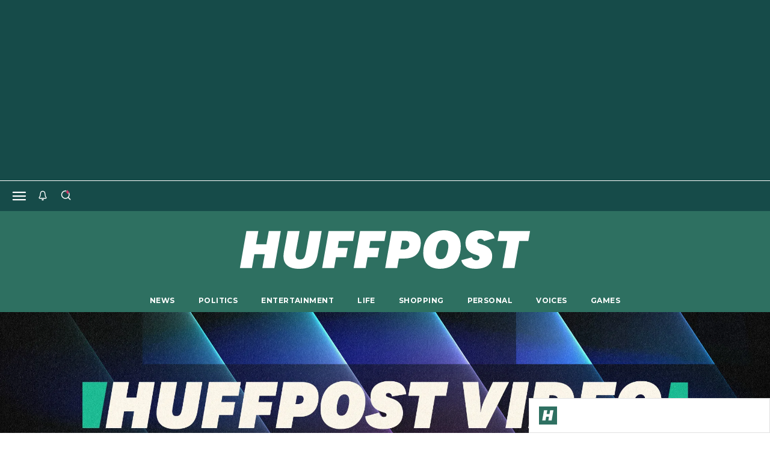

--- FILE ---
content_type: text/html; charset=utf-8
request_url: https://www.huffpost.com/section/video
body_size: 59802
content:
<!doctype html><html lang="en"><head><meta name="viewport" content="width=device-width, initial-scale=1.0, minimum-scale=1.0"><meta charset="UTF-8"><title>Videos</title><script type="text/javascript">
  window.loadOneTrust = function() {
    if (window.oneTrustLoaded) {
      return; // Prevent double loading
    }

    window.oneTrustLoaded = true;

    // Load OneTrust SDK Stub
    const oneTrustSDKScript = document.createElement('script');
    oneTrustSDKScript.src = 'https://cdn.cookielaw.org/scripttemplates/otSDKStub.js';
    oneTrustSDKScript.type = 'text/javascript';
    oneTrustSDKScript.charset = 'UTF-8';
    oneTrustSDKScript.setAttribute('data-domain-script', 'a784447a-58ed-4e91-ba84-d811aafcc0b3');
    document.head.appendChild(oneTrustSDKScript);

    // Load CCPA script
    const ccpaOptOutScript = document.createElement('script');
    ccpaOptOutScript.src = 'https://cdn.cookielaw.org/opt-out/otCCPAiab.js';
    ccpaOptOutScript.type = 'text/javascript';
    ccpaOptOutScript.setAttribute('ccpa-opt-out-ids', 'SPD_BG');
    ccpaOptOutScript.setAttribute('ccpa-opt-out-geo', 'us');
    ccpaOptOutScript.setAttribute('ccpa-opt-out-lspa', 'false');
    document.head.appendChild(ccpaOptOutScript);
  };
  function OptanonWrapper() { }
</script><script>if (/MSIE \d|Trident.*rv:/.test(navigator.userAgent)) document.write('<script src="/static-assets/cambria/app/ie.68720fe5687c552e0b8b.js"></scr'+'ipt>');</script><link href="https://img.huffingtonpost.com" rel="preconnect"></link><link href="https://img.huffingtonpost.com" rel="dns-prefetch"></link><link href="https://fonts.gstatic.com" rel="preconnect" crossorigin="anonymous"></link><link href="https://fonts.gstatic.com" rel="dns-prefetch"></link><link href="https://cdn.cookielaw.org/" rel="preconnect"></link><link href="https://cd.connatix.com" rel="preconnect"></link><link href="https://cd.connatix.com" rel="dns-prefetch"></link><link href="https://cds.connatix.com" rel="preconnect"></link><link href="https://cds.connatix.com" rel="dns-prefetch"></link><link href="https://abeagle-public.buzzfeed.com" rel="preconnect" crossorigin="anonymous"></link><link href="https://abeagle-public.buzzfeed.com" rel="dns-prefetch"></link><link href="https://www.googletagmanager.com" rel="preconnect"></link><link href="https://www.googletagmanager.com" rel="dns-prefetch"></link><link href="https://c.aps.amazon-adsystem.com" rel="preconnect"></link><link href="https://config.aps.amazon-adsystem.com/configs/3713" rel="preload" as="script"></link><link href="https://client.aps.amazon-adsystem.com/publisher.js" rel="preload" as="script"></link><link href="/static-assets/cambria/app/fonts/proxima-nova-regular.hash-c33b8e3dadffc0a0ed1a.woff" rel="preload" as="font" crossorigin="anonymous" type="font/woff"></link><link href="/static-assets/cambria/app/fonts/proxima-nova-bold.hash-e30ed5526ad8ee101ceb.woff" rel="preload" as="font" crossorigin="anonymous" type="font/woff"></link><link href="/static-assets/cambria/app/fonts/proxima-nova-semibold.hash-c9af077d58837d430984.woff" rel="preload" as="font" crossorigin="anonymous" type="font/woff"></link><link href="/static-assets/cambria/app/fonts/proxima-nova-condensed-medium.hash-497c7aa67f62442899d6.woff2" rel="preload" as="font" crossorigin="anonymous" type="font/woff2"></link><link href="/static-assets/cambria/app/fonts/proxima-nova-condensed-bold.hash-b95035a41fc42dbe2b1b.woff2" rel="preload" as="font" crossorigin="anonymous" type="font/woff2"></link><link href="/static-assets/cambria/app/fonts/proxima-nova-condensed-bold-italic.hash-5b27d3098bf66311a696.woff2" rel="preload" as="font" crossorigin="anonymous" type="font/woff2"></link><link href="/static-assets/cambria/app/fonts/proxima-nova-condensed-extrabld.hash-24296115c4e52fc5fd15.woff2" rel="preload" as="font" crossorigin="anonymous" type="font/woff2"></link><link href="/static-assets/cambria/app/fonts/proxima-nova-condensed-extrabold-italic.hash-89e0136996c40ecf005f.woff2" rel="preload" as="font" crossorigin="anonymous" type="font/woff2"></link><link href="/static-assets/cambria/app/news.8a87dc8914af82b80ae4.js" rel="preload" as="script"></link><link href="/static-assets/cambria/app/news.4a0239e53d1c1ea9fdc0.css" rel="preload" as="style"></link><link href="https://fonts.googleapis.com/css?family=Montserrat:300,400,500,600,700,800,900&amp;display=fallback" rel="preload" as="style"></link><link href="https://fonts.googleapis.com/css?family=Alfa+Slab+One&amp;display=fallback" rel="preload" as="style"></link><link href="https://fonts.googleapis.com/css2?family=Source+Code+Pro:wght@600&amp;display=fallback" rel="preload" as="style"></link><link href="https://use.typekit.net/sqj4onc.css" rel="preload" as="style"></link><link rel="icon" href="/static-assets/cambria/app/favicon-new.ico" /><style>@font-face{font-family:'ProximaNova';src:url('/static-assets/cambria/app/fonts/proxima-nova-regular.hash-c33b8e3dadffc0a0ed1a.woff') format('woff');font-weight:400;font-display:fallback;}@font-face{font-family:'ProximaNova';src:url('/static-assets/cambria/app/fonts/proxima-nova-bold.hash-e30ed5526ad8ee101ceb.woff') format('woff');font-weight:700;font-display:fallback;}@font-face{font-family:'ProximaNova';src:url('/static-assets/cambria/app/fonts/proxima-nova-semibold.hash-c9af077d58837d430984.woff') format('woff');font-weight:600;font-display:fallback;}@font-face{font-family:'ProximaNovaCond';src:url('/static-assets/cambria/app/fonts/proxima-nova-condensed-medium.hash-497c7aa67f62442899d6.woff2') format('woff2');font-weight:500;font-display:fallback;}@font-face{font-family:'ProximaNovaCond';src:url('/static-assets/cambria/app/fonts/proxima-nova-condensed-bold.hash-b95035a41fc42dbe2b1b.woff2') format('woff2');font-weight:700;font-display:fallback;}@font-face{font-family:'ProximaNovaCond';src:url('/static-assets/cambria/app/fonts/proxima-nova-condensed-bold-italic.hash-5b27d3098bf66311a696.woff2') format('woff2');font-weight:700;font-style:italic;font-display:fallback;}@font-face{font-family:'ProximaNovaCond';src:url('/static-assets/cambria/app/fonts/proxima-nova-condensed-extrabld.hash-24296115c4e52fc5fd15.woff2') format('woff2');font-weight:800;font-display:fallback;}@font-face{font-family:'ProximaNovaCond';src:url('/static-assets/cambria/app/fonts/proxima-nova-condensed-extrabold-italic.hash-89e0136996c40ecf005f.woff2') format('woff2');font-weight:800;font-style:italic;font-display:fallback;}@font-face{font-family:'Sporting Grotesque_Bold';src:url('/static-assets/cambria/app/fonts/Sporting_Grotesque-Bold_web.hash-da76a05126fe32974d63.woff') format('woff');font-weight:700;font-display:fallback;}@font-face{font-family:'Sporting Grotesque_Regular';src:url('/static-assets/cambria/app/fonts/Sporting_Grotesque-Regular_web.hash-7e1c243c8044ee48e897.woff') format('woff');font-weight:400;font-display:fallback;}</style><link rel="stylesheet" href="https://fonts.googleapis.com/css?family=Montserrat:300,400,500,600,700,800,900&amp;display=fallback" media="print" onload="this.media=&quot;all&quot;"></link><noscript><link rel="stylesheet" href="https://fonts.googleapis.com/css?family=Montserrat:300,400,500,600,700,800,900&display=fallback" /></noscript><link rel="stylesheet" href="https://fonts.googleapis.com/css?family=Alfa+Slab+One&amp;display=fallback" media="print" onload="this.media=&quot;all&quot;"></link><noscript><link rel="stylesheet" href="https://fonts.googleapis.com/css?family=Alfa+Slab+One&display=fallback" /></noscript><link rel="stylesheet" href="https://fonts.googleapis.com/css2?family=Source+Code+Pro:wght@600&amp;display=fallback" media="print" onload="this.media=&quot;all&quot;"></link><noscript><link rel="stylesheet" href="https://fonts.googleapis.com/css2?family=Source+Code+Pro:wght@600&display=fallback" /></noscript><link rel="stylesheet" href="https://use.typekit.net/sqj4onc.css" media="print" onload="this.media=&quot;all&quot;"></link><noscript><link rel="stylesheet" href="https://use.typekit.net/sqj4onc.css" /></noscript><script type="text/javascript">
window.HUFFPOST = {
  env: "production",
  mapiEnv: "production",
  params: {"device":"desktop","edition":"us","signInUrl":"https://login.huffpost.com/login?dest=https%3A%2F%2Fwww.huffpost.com%2Fsection%2Fvideo%3Fhp_auth_done%3D1","signUpUrl":"https://login.huffpost.com/signup?dest=https%3A%2F%2Fwww.huffpost.com%2Fsection%2Fvideo%3Fhp_auth_done%3D1","csrfToken":"eyJhbGciOiJIUzI1NiIsInR5cCI6IkpXVCJ9.eyJ1cmwiOiIvc2VjdGlvbi92aWRlbyIsImlhdCI6MTc2OTQxNjYwMiwiZXhwIjoxNzY5NTA2NjAyfQ.jWryEhDH571e3Mh0uimCNOREbcNP5qsqG3Dlc7rVmUw","features":{"clientCampaigns":{"enabled":true},"adsFree":false,"loyaltyTiers":["tier1","tier2","tier2_app","tier3"]},"theme":"news","tracking":{"skipPageView":false,"replacePageId":false},"slug":"video","resourceType":"section","isEntry":false,"isFront":false,"isFrontFlex":false,"isApageFlex":false,"isFeaturedNews":false,"abeagle":["hp_video_lifestyle","hp_client_crash_monitor","RT-1562-AS-script-on-Huffpost","RT-1720-ads_bullwhip-hp","RT-1773-huffpost-shopsense","hp_entry_shopping_recircs","RT-1853-hp-raptive"],"serverAbeagle":null,"brandedAPages":["by-any-means-necessary","new-money-mindset"],"abLifePageVideoTest":{"ready":false},"abCrashMonitorFlag":{"ready":false},"abShopsenseTest":{"ready":false},"abEntryShoppingRecircs":{"ready":false},"abRaptiveTest":{"ready":false},"isRaptiveEligible":false,"abAdShieldTest":{"ready":false}},
  tracking: {"context_page_id":"video","context_page_type":"feed","destination":"huffpost","mode":"desktop","page_edition":"en-us"},
  trackingEnv: "prod",
  cetEnabled: true,
  entry: {
    departmentSlug: null,
    sectionSlug: undefined,
    modulousTags: undefined,
    id: undefined,
    hasLiveblog: undefined,
    title: "",
    authors: undefined,
  },
  pageReady: function(callback) {
    window.HUFFPOST.pageReady.cb.push(callback)
  },
  debounce: function(func, wait, immediate) {
    var timeout;
    return function() {
      var context = this, args = arguments;
      var later = function() {
        timeout = null;
        if (!immediate) func.apply(context, args);
      };
      var callNow = immediate && !timeout;
      clearTimeout(timeout);
      timeout = setTimeout(later, wait);
      if (callNow) func.apply(context, args);
    };
  }
};

window.HP = window.HUFFPOST;
window.HP.pageReady.cb = [];
window.HP.pageReady.identity = function(callback) {
  callback();
};

if (document.readyState !== 'loading') {
  window.HP.pageReady = window.HP.pageReady.identity;
  
} else {
  document.addEventListener('DOMContentLoaded', function() {
    HP.pageReady.cb.forEach(HP.pageReady.identity);
    HP.pageReady = HP.pageReady.identity;
    
  }, { once: true });
}

(()=>{var e={18843:()=>{window.modulousQueue=function(){var e=[],o=!1;function t(e){setTimeout((function(){try{e()}catch(e){}}),0)}return{add:function(n){o?t(n):e.push(n)},runAll:function(){o=!0,e.forEach(t),e=[]}}}(),setTimeout(window.modulousQueue.runAll,5e3)},75960:()=>{window.waitForGlobalCambria=window.waitForGlobal=function(e,o,t){var n,r,a=arguments.length>3&&void 0!==arguments[3]?arguments[3]:{},u="function"==typeof e?e:function(){return!!window[e]},l=a.fallback,c=a.caller,i=a.fallbackCb,f=!1;u()&&!f?(o(),f=!0):(n=setInterval((function(){try{u()&&!f&&(o(),f=!0,clearInterval(n),r&&clearTimeout(r))}catch(e){clearInterval(n),r&&clearTimeout(r),console.error("Failure upon successfully waiting for global dependencies.\n\n",e)}}),t||50),"number"==typeof l&&(r=setTimeout((function(){console.debug("waitforglobal for ".concat(c," suspended after ").concat(l,"ms")),clearInterval(n),"function"!=typeof i||f||(i(),f=!0)}),l)))}}},o={};function t(n){var r=o[n];if(void 0!==r)return r.exports;var a=o[n]={exports:{}};return e[n](a,a.exports,t),a.exports}t.n=e=>{var o=e&&e.__esModule?()=>e.default:()=>e;return t.d(o,{a:o}),o},t.d=(e,o)=>{for(var n in o)t.o(o,n)&&!t.o(e,n)&&Object.defineProperty(e,n,{enumerable:!0,get:o[n]})},t.o=(e,o)=>Object.prototype.hasOwnProperty.call(e,o),(()=>{"use strict";t(75960),t(18843)})()})();
//# sourceMappingURL=critical-news.js.map
</script><link rel="canonical" href="https://www.huffpost.com/section/video"></link><script type="text/javascript">
(function() {
  var match = window.location.hash.match(/initial-font-size=(\d+)/);
  if (match && match[1]) {
    var fontSize = parseInt(match[1], 10);
    var remBase = 16;
    if (!isNaN(fontSize)) {
      window.document.documentElement.style.fontSize = (fontSize / remBase) + 'rem';
    }
  }
})();
</script><script src="https://tagan.adlightning.com/buzzfeed/op.js" defer="defer"></script><link rel="search" type="application/opensearchdescription+xml" href="/opensearch.xml" title="HuffPost Search"></link><meta name="description" content="The latest breaking news video and visual storytelling from HuffPost."><meta property="og:site_name" content="HuffPost"><meta property="og:type" content="website"><meta property="og:title" content="Videos"><meta property="og:url" content="https://www.huffpost.com/section/video"><meta property="og:description" content="The latest breaking news video and visual storytelling from HuffPost."><meta name="twitter:description" content="The latest breaking news video and visual storytelling from HuffPost."><meta name="twitter:title" content="Videos"><meta name="twitter:site" content="@HuffPost"><meta name="bingbot" content="noarchive"><meta property="og:image" content="https://img.huffingtonpost.com/asset/default-entry.jpg"><meta property="og:image:url" content="https://img.huffingtonpost.com/asset/default-entry.jpg"><meta property="og:image:width" content=1200><meta property="og:image:height" content=630><meta name="twitter:image" content="https://img.huffingtonpost.com/asset/default-entry.jpg"><meta property="twitter:image:width" content=1200><meta property="twitter:image:height" content=630><meta property="og:app_id" content="46744042133"><meta property="fb:app_id" content="46744042133"><meta name="robots" content="max-snippet:-1,max-image-preview:large,max-video-preview:-1"><meta name="google-site-verification" content="97Mj-wW7u8U1NOnkW1rfH-I1kgO0-a9YsgoesOk41R8"><script type="application/ld+json">{"@context":"https://schema.org","@graph":[{"@type":"NewsMediaOrganization","name":"HuffPost","foundingDate":"2005-05-09","url":"https://www.huffpost.com","logo":{"@type":"ImageObject","url":"https://img.huffingtonpost.com/asset/6813a4f21500001b00c3cbf6.png?ops=scalefit_700","width":700,"height":120},"contactPoint":{"@type":"ContactPoint","contactType":"customer support","email":"correction@huffpost.com","url":"https://www.huffpost.com/static/contact-us"},"sameAs":["https://www.facebook.com/HuffPost/","https://x.com/HuffPost","https://www.instagram.com/huffpost/","https://www.linkedin.com/company/huffpost/","https://www.youtube.com/@huffpost","https://en.wikipedia.org/wiki/HuffPost"],"publishingPrinciples":["https://www.huffpost.com/static/user-agreement","https://www.huffpost.com/static/comment-policy","https://www.huffpost.com/static/huffpost-dmca-copyright-policy","https://www.huffpost.com/static/privacy-policy","https://www.huffpost.com/static/accessibility-statement"],"ethicsPolicy":"https://www.huffpost.com/static/about-us","correctionsPolicy":"https://www.huffpost.com/static/contact-us","masthead":"https://www.huffpost.com/static/about-us","@id":"https://www.huffpost.com#organization"},{"@type":"WebSite","@id":"https://www.huffpost.com#website","name":"Videos","url":"https://www.huffpost.com","publisher":{"@id":"https://www.huffpost.com#organization"}},{"@type":"CollectionPage","publisher":{"@id":"https://www.huffpost.com#organization"},"isPartOf":{"@id":"https://www.huffpost.com#website"},"name":"Videos","description":"The latest breaking news video and visual storytelling from HuffPost.","url":"https://www.huffpost.com/section/video","author":null}]}</script><script> (function(options) {try {if ( 'Profiler' in window && 'Scheduler' in window && (window.location.search.includes('e2e_test') || Math.random() <= options.sample_rate) ) {window.__jsProfiler = new window.Profiler({sampleInterval:options.profiler_init_options.sampleInterval || 0,maxBufferSize:options.profiler_init_options.maxBufferSize || 10000,});}}catch (err) {}})({"profiler_init_options":{},"sample_rate":0.1});</script><style type="text/css">@font-face{ascent-override:96.15%;descent-override:25.56%;font-family:ProximaNovaCondFallback;font-weight:700;line-gap-override:0%;size-adjust:82.16%;src:local("Arial Bold"),local("Arial")}@font-face{ascent-override:92.6%;descent-override:24.61%;font-family:ProximaNovaCondFallback;font-weight:500;line-gap-override:0%;size-adjust:85.32%;src:local("Arial")}@font-face{ascent-override:69.05%;descent-override:37.13%;font-family:Sporting Grotesque_Bold Fallback;font-style:normal;font-weight:700;line-gap-override:1.24%;size-adjust:153.8%;src:local("Times New Roman Bold"),local("Times New Roman")}@font-face{ascent-override:70.5%;descent-override:37.9%;font-family:Sporting Grotesque_Regular Fallback;font-style:normal;font-weight:400;line-gap-override:1.26%;size-adjust:150.64%;src:local("Times New Roman")}@keyframes grow-fade{0%{opacity:1;transform:scale(1)}to{opacity:0;transform:scale(2)}}.card__headline:focus-visible,.card__headline__text:focus-visible,.card__label__link:focus-visible{display:block;outline:2px solid #b2e;outline-offset:2px}.sr-only{height:1px;margin:-1px;overflow:hidden;padding:0;position:absolute;width:1px;clip:rect(0,0,0,0);border:0}.news .ad-between_bottom_recirc_mobile{margin-top:31px}.life .ad-between_bottom_recirc_mobile{margin-top:55px}.life .ad-between_bottom_recirc_mobile,.news .ad-between_bottom_recirc_mobile{margin-bottom:55px}.life .ad-between_bottom_recirc_mobile{display:flex;justify-content:center}.ad-between_bottom_recirc_mobile{text-align:center}.ad-recirc-repeating{display:flex;justify-content:center;width:100%}.news .ad-recirc-repeating{margin-top:20px}.life .ad-recirc-repeating{margin-top:0}.news .ad-recirc-repeating{margin-bottom:0}.life .ad-recirc-repeating{margin-bottom:55px}@media (min-width:768px){.ad-recirc-repeating.mobile{display:none}}.ad-recirc-repeating.desktop{min-height:250px}@media (max-width:767px){.ad-recirc-repeating.desktop{display:none}}.zone--inlineAds .ad-recirc-repeating{margin:30px 0}@media (max-width:767px){.zone--inlineAds .ad-recirc-repeating.even{display:none}}@media (min-width:768px){.zone--inlineAds .ad-recirc-repeating{margin:24px 0 0;max-height:250px;min-height:250px;width:calc(33.33% - 16.66667px)}.zone--inlineAds .ad-recirc-repeating div:first-child{max-height:250px;max-width:350px;min-height:250px}.zone--inlineAds .ad-recirc-repeating.even{margin-right:25px}.zone--inlineAds.zone--more-in-life .ad-recirc-repeating{width:calc(33.33% - 20px)}}.ad-leaderboard-flex{align-items:center;display:flex;justify-content:center;min-height:80px;overflow:hidden;padding:15px 0;position:relative;width:100%;z-index:5000004}.news .ad-leaderboard-flex{background-color:#2e7061}.life .ad-leaderboard-flex{background-color:#1a1e66}.opinion .ad-leaderboard-flex,.voices .ad-leaderboard-flex{background-color:#2e7061}.ad-leaderboard-flex__dismiss{align-items:center;border:none;display:flex;height:3rem;justify-content:center;margin:0;opacity:0;padding:0;transition:width .2s,bottom .2s,margin-left .2s,opacity .2s;width:0}.ad-leaderboard-flex__dismiss svg{height:14px;transform:rotate(-90deg);width:14px}.life .ad-leaderboard-flex__dismiss svg,.news .ad-leaderboard-flex__dismiss svg,.opinion .ad-leaderboard-flex__dismiss svg,.voices .ad-leaderboard-flex__dismiss svg{fill:#fff}.ad-leaderboard-flex.treated.temp-sticky{background-color:hsla(0,0%,67%,.4);position:sticky;top:40px;transition:top 1s ease-in-out;z-index:5000004}.ad-leaderboard-flex.treated.temp-sticky.unstick{background:transparent}.ad-leaderboard-flex.treated .ad-leaderboard-flex__dismiss.show{opacity:1;position:absolute;right:11px;width:3rem}@media (min-width:768px){.ad-leaderboard-flex.treated{padding-bottom:15px;padding-top:15px}}.ad-leaderboard-flex.sticky-dismissed{position:relative;top:0}.ad-leaderboard-flex.sticky-dismissed.always-sticky--bottom{height:0;opacity:0;position:fixed;transition:all 1s ease}.ad-leaderboard_flex[data-google-query-id]{text-align:center;width:100vw}.uk .topic .ad-leaderboard-flex,.us .topic .ad-leaderboard-flex{z-index:5000002}.ad-leaderboard-flex-bottom,.ad-leaderboard-flex-middle,.ad-mobile-instream-banner,.ad-mobile-instream-square{align-items:center;background-color:#f6f6f6;display:flex;justify-content:center;width:100%}.voices .ad-leaderboard-flex-bottom,.voices .ad-leaderboard-flex-middle,.voices .ad-mobile-instream-banner,.voices .ad-mobile-instream-square{background-color:#f2f1f6}.ad-leaderboard-flex-bottom.treated,.ad-leaderboard-flex-middle.treated,.ad-mobile-instream-banner.treated,.ad-mobile-instream-square.treated{padding:30px 0}.ad-mobile-instream-square{margin-bottom:2px}.right-rail-sticky{transition:transform 1s ease}.life .right-rail-sticky__ad-container{min-height:15px}.right-rail-sticky.sticky{position:fixed}.right-rail-sticky.sticky-bottom{bottom:0;position:absolute}.right-rail-sticky .entry__right-rail-width-placeholder .ad-right-rail-flex{position:sticky;top:50px}.right-rail-sticky .ad-right-rail-flex.treated{margin:20px 0}.news .right-rail-sticky .ad-right-rail-flex.treated{margin-top:0}.zone .card.gemini{border-bottom:0;border-top:0;left:-15px;padding:27px 15px!important;position:relative;width:calc(100% + 30px)}.zone .card.gemini,.zone .card.gemini .card__image{background-color:#f6f6f6}.zone .card.gemini .card__image .card__image-tag{background-color:transparent!important;width:100%}.zone .card.gemini .card__byline .card__link{color:#6a57ff;font-family:Montserrat,sans-serif;font-size:.625rem;font-weight:100;letter-spacing:.05rem;text-decoration:none;text-transform:uppercase}@media (min-width:768px){.zone .card.gemini .card__image{height:148px;width:262px}.zone .card.gemini .card__image .card__image-tag{height:148px!important;width:262px!important}}@media (max-width:767px){.zone .card.gemini .card__image .card__image-tag{height:56vw!important;width:100%!important}}.zone .card.gemini+.card{border-top:0}.ad-mobileweb-bottom-floating{background:#fff;bottom:0;margin:0 auto;position:fixed;text-align:center;width:100%}.ad-mobileweb-bottom-floating>div{margin:2px auto}@media (max-width:549px){.always-sticky{border:none;min-height:80px;position:sticky;top:40px;z-index:5000004}.news .always-sticky{border-color:#e1e1e1}.life .always-sticky{border-color:#2d3876}.opinion .always-sticky{border-color:#fff}.voices .always-sticky{border-color:#2a2a2a}.always-sticky--bottom{bottom:0;opacity:1;position:fixed;top:auto}.life .always-sticky--bottom,.news .always-sticky--bottom,.opinion .always-sticky--bottom,.voices .always-sticky--bottom{background-color:#fff}.life .always-sticky--bottom,.news .always-sticky--bottom,.opinion .always-sticky--bottom,.voices .always-sticky--bottom{border-color:#2d3876}.always-sticky--bottom .ad-leaderboard-flex__dismiss svg{fill:#2d3876;transform:rotate(90deg)}.always-sticky .ad-leaderboard-flex__container.show{margin-right:48px}.always-sticky .ad-leaderboard-flex__container{max-height:50px;max-width:320px;overflow:hidden}}.advertisement.hidden,body.no-ads #spotim-specific,body.no-ads .ad-container,body.no-ads .ad-entry-body-bottom,body.no-ads .advertisement,body.no-ads .advertisement-holder,body.no-ads .campaign-cta,body.no-ads .card.native-loaded,body.no-ads .openweb-container,body.no-ads .taboola-container,body.no-ads .top-ad-recirc{display:none}.advertisement__label{color:#757575;display:none;font-family:ProximaNova;font-size:.75rem;margin-bottom:8px;text-align:center;text-transform:uppercase}.advertisement-holder.loaded .advertisement__label{display:block}.rail .sticky-ad-container{min-height:1200px}.rail .sticky-ad-container--small{min-height:620px}.bottom-right-sticky-container{align-items:center;background-color:#fff;border:1px solid #e1e1e1;bottom:0;display:flex;flex-direction:row;height:58px;justify-content:space-between;padding:4px 16px;position:fixed;right:0;width:401px;z-index:30}.bottom-right-sticky-container.slide-out{animation-duration:.5s;animation-fill-mode:forwards;animation-name:slide-out}.bottom-right-sticky-container .ad-bottom-right-sticky{height:50px;width:320px}.bottom-right-sticky-container .ad-bottom-right-sticky__close{align-items:center;background-color:#fff;border:1.5px solid #e1e1e1;border-radius:1000px;color:#767676;display:none;flex-direction:row;font-family:ProximaNova;font-size:.875rem;font-style:normal;font-weight:700;line-height:1.0625rem;padding:2px 2px 2px 8px;position:absolute;right:16px;top:-10px}.bottom-right-sticky-container .ad-bottom-right-sticky__close-icon{height:17px;margin-left:8px;width:17px}.bottom-right-sticky-container .ad-bottom-right-sticky__close:hover{cursor:pointer}.bottom-right-sticky-container .ad-bottom-right-sticky__logo--small{display:block;height:30px;width:30px}.bottom-right-sticky-container:hover .ad-bottom-right-sticky__close{display:flex}.bottom-right-sticky-container.video-floating:hover .ad-bottom-right-sticky__close{display:none}@media (max-width:767px){.bottom-right-sticky-container{display:none}.bottom-right-sticky-container--mobile{display:flex;margin:0 auto;width:100%}.bottom-right-sticky-container--mobile .ad-bottom-right-sticky{margin:0 auto}.bottom-right-sticky-container--mobile .bottom-right-sticky__logo__link{display:none}.bottom-right-sticky-container--mobile .ad-bottom-right-sticky__close{background-color:none;border:none;cursor:pointer;display:block;line-height:1;opacity:.5;padding:0;position:absolute;right:.5rem;top:calc(50% - 6px);z-index:10}.bottom-right-sticky-container--mobile .ad-bottom-right-sticky__caret-icon{height:20px;transform:rotate(90deg);width:20px}}.bottom-right-sticky-container--mobile.slide-out{animation-duration:.5s;animation-fill-mode:forwards;animation-name:slide-out-bottom}@keyframes slide-out-sticky{0%{right:0}to{right:-401px}}@keyframes slide-out{0%{transform:translateZ(0)}to{transform:translate3d(100%,0,0);visibility:hidden}}@keyframes slide-out-bottom{0%{transform:translateZ(0)}to{transform:translate3d(0,100%,0);visibility:hidden}}@keyframes slide-in{0%{transform:translate3d(100%,0,0);visibility:visible}to{transform:translateZ(0)}}
@font-face{ascent-override:96.15%;descent-override:25.56%;font-family:ProximaNovaCondFallback;font-weight:700;line-gap-override:0%;size-adjust:82.16%;src:local("Arial Bold"),local("Arial")}@font-face{ascent-override:92.6%;descent-override:24.61%;font-family:ProximaNovaCondFallback;font-weight:500;line-gap-override:0%;size-adjust:85.32%;src:local("Arial")}@font-face{ascent-override:69.05%;descent-override:37.13%;font-family:Sporting Grotesque_Bold Fallback;font-style:normal;font-weight:700;line-gap-override:1.24%;size-adjust:153.8%;src:local("Times New Roman Bold"),local("Times New Roman")}@font-face{ascent-override:70.5%;descent-override:37.9%;font-family:Sporting Grotesque_Regular Fallback;font-style:normal;font-weight:400;line-gap-override:1.26%;size-adjust:150.64%;src:local("Times New Roman")}@keyframes grow-fade{0%{opacity:1;transform:scale(1)}to{opacity:0;transform:scale(2)}}.card__headline:focus-visible,.card__headline__text:focus-visible,.card__label__link:focus-visible{display:block;outline:2px solid #b2e;outline-offset:2px}.sr-only{height:1px;margin:-1px;overflow:hidden;padding:0;position:absolute;width:1px;clip:rect(0,0,0,0);border:0}

@font-face{ascent-override:96.15%;descent-override:25.56%;font-family:ProximaNovaCondFallback;font-weight:700;line-gap-override:0%;size-adjust:82.16%;src:local("Arial Bold"),local("Arial")}@font-face{ascent-override:92.6%;descent-override:24.61%;font-family:ProximaNovaCondFallback;font-weight:500;line-gap-override:0%;size-adjust:85.32%;src:local("Arial")}@font-face{ascent-override:69.05%;descent-override:37.13%;font-family:Sporting Grotesque_Bold Fallback;font-style:normal;font-weight:700;line-gap-override:1.24%;size-adjust:153.8%;src:local("Times New Roman Bold"),local("Times New Roman")}@font-face{ascent-override:70.5%;descent-override:37.9%;font-family:Sporting Grotesque_Regular Fallback;font-style:normal;font-weight:400;line-gap-override:1.26%;size-adjust:150.64%;src:local("Times New Roman")}@keyframes grow-fade{0%{opacity:1;transform:scale(1)}to{opacity:0;transform:scale(2)}}.card__headline:focus-visible,.card__headline__text:focus-visible,.card__label__link:focus-visible{display:block;outline:2px solid #b2e;outline-offset:2px}.sr-only{height:1px;margin:-1px;overflow:hidden;padding:0;position:absolute;width:1px;clip:rect(0,0,0,0);border:0}
@font-face{ascent-override:96.15%;descent-override:25.56%;font-family:ProximaNovaCondFallback;font-weight:700;line-gap-override:0%;size-adjust:82.16%;src:local("Arial Bold"),local("Arial")}@font-face{ascent-override:92.6%;descent-override:24.61%;font-family:ProximaNovaCondFallback;font-weight:500;line-gap-override:0%;size-adjust:85.32%;src:local("Arial")}@font-face{ascent-override:69.05%;descent-override:37.13%;font-family:Sporting Grotesque_Bold Fallback;font-style:normal;font-weight:700;line-gap-override:1.24%;size-adjust:153.8%;src:local("Times New Roman Bold"),local("Times New Roman")}@font-face{ascent-override:70.5%;descent-override:37.9%;font-family:Sporting Grotesque_Regular Fallback;font-style:normal;font-weight:400;line-gap-override:1.26%;size-adjust:150.64%;src:local("Times New Roman")}@keyframes grow-fade{0%{opacity:1;transform:scale(1)}to{opacity:0;transform:scale(2)}}.card__headline:focus-visible,.card__headline__text:focus-visible,.card__label__link:focus-visible{display:block;outline:2px solid #b2e;outline-offset:2px}.sr-only{height:1px;margin:-1px;overflow:hidden;padding:0;position:absolute;width:1px;clip:rect(0,0,0,0);border:0}@keyframes slide-in-bottom{0%{transform:translateY(100%)}to{transform:translateY(0)}}@keyframes slide-out-bottom{0%{transform:translateY(0)}to{transform:translateY(100%)}}.campaign-toaster{align-items:center;bottom:0;display:none;justify-content:center;left:0;position:fixed;right:0;visibility:hidden;z-index:5000010}.campaign-toaster--image_text{background-color:#870a08}.campaign-toaster--text,.campaign-toaster--tier_text{background-color:#e9f8ed;padding:16px}.life .campaign-toaster--text,.life .campaign-toaster--tier_text{background:#2d3876}.opinion .campaign-toaster--text,.opinion .campaign-toaster--tier_text{background:#f5faff}.voices .campaign-toaster--text,.voices .campaign-toaster--tier_text{background:#f2f1f6}.campaign-toaster--initial{visibility:hidden}.campaign-toaster--hidden{animation:slide-out-bottom 1s cubic-bezier(.25,.8,.25,1) forwards;display:flex;visibility:visible}.campaign-toaster--visible{animation:slide-in-bottom 1s cubic-bezier(.25,.8,.25,1) forwards;display:flex;visibility:visible}.campaign-toaster--inactive{display:none;visibility:hidden}.campaign-toaster__inner{display:flex;flex-direction:column;max-height:100%;max-width:100%;padding-bottom:0;width:100%}.campaign-toaster--text .campaign-toaster__inner{border:1px dashed #abf2e3}.campaign-toaster--tier_text .campaign-toaster__inner{border:1px dashed #61ae96;padding-bottom:32px}.life .campaign-toaster--text .campaign-toaster__inner,.life .campaign-toaster--tier_text .campaign-toaster__inner{border:1px dashed #7c92de}.opinion .campaign-toaster--text .campaign-toaster__inner,.opinion .campaign-toaster--tier_text .campaign-toaster__inner{border:1px dashed #dfe8f3}.voices .campaign-toaster--text .campaign-toaster__inner,.voices .campaign-toaster--tier_text .campaign-toaster__inner{border:1px dashed #9a90c0}.campaign-toaster__close{cursor:pointer;padding:5px}.campaign-toaster__close__icon{height:22px;width:22px}.campaign-toaster__close__icon path{fill:#fff;opacity:.5}.campaign-toaster--text .campaign-toaster__close__icon path,.campaign-toaster--tier_text .campaign-toaster__close__icon path{fill:#bebebe}.campaign-toaster--light-bg .campaign-toaster__close__icon path{fill:#9f9f9f}.campaign-toaster__close:hover path{opacity:1}.campaign-toaster--text .campaign-toaster__close,.campaign-toaster--tier_text .campaign-toaster__close{margin-left:auto}.campaign-toaster__logo svg{height:20px;width:155px}.campaign-toaster--text .campaign-toaster__logo{margin-top:24px}.campaign-toaster--text .campaign-toaster__logo path{fill:#2e7061}.life .campaign-toaster--text .campaign-toaster__logo path{fill:#fff}.opinion .campaign-toaster--text .campaign-toaster__logo path,.voices .campaign-toaster--text .campaign-toaster__logo path{fill:#2e7061}.campaign-toaster--light-bg .campaign-toaster__logo path{fill:#000}.campaign-toaster__top{align-items:center;display:flex;justify-content:space-between;padding:14px 16px 0}.campaign-toaster--text .campaign-toaster__top,.campaign-toaster--tier_text .campaign-toaster__top{padding:0}.campaign-toaster__body{display:flex;flex-direction:column}.campaign-toaster--tier_text .campaign-toaster__body{align-items:center;gap:0}.campaign-toaster__left{align-items:flex-end;display:flex;padding-left:0;-ms-grid-row-align:self-end;align-self:self-end}.campaign-toaster__left picture{min-width:100%}.campaign-toaster__left picture img{background-color:transparent}.campaign-toaster--tier_text .campaign-toaster__left{display:block;max-width:290px;width:100%;-ms-grid-row-align:start;align-self:start;padding-left:16px}.campaign-toaster__left,.campaign-toaster__right{width:100%}.campaign-toaster__right{align-items:center;display:flex;flex-direction:column;justify-content:center;padding:16px 29px}.campaign-toaster--text .campaign-toaster__right,.campaign-toaster--tier_text .campaign-toaster__right{padding:12px 16px 16px}.campaign-toaster__right .support-huffpost-login{color:#fff;font-family:ProximaNova;font-size:.8125rem;font-weight:400;text-align:center}.campaign-toaster--text .campaign-toaster__right .support-huffpost-login,.campaign-toaster--tier_text .campaign-toaster__right .support-huffpost-login{color:#000}.life .campaign-toaster--text .campaign-toaster__right .support-huffpost-login,.life .campaign-toaster--tier_text .campaign-toaster__right .support-huffpost-login{color:#fff}.opinion .campaign-toaster--text .campaign-toaster__right .support-huffpost-login,.opinion .campaign-toaster--tier_text .campaign-toaster__right .support-huffpost-login,.voices .campaign-toaster--text .campaign-toaster__right .support-huffpost-login,.voices .campaign-toaster--tier_text .campaign-toaster__right .support-huffpost-login{color:#000}.campaign-toaster--light-bg .campaign-toaster__right .support-huffpost-login{color:#222}.campaign-toaster__right .support-huffpost-login a{color:#b3dace;text-decoration:none}.campaign-toaster__right .support-huffpost-login a:hover{text-decoration:underline}.campaign-toaster--text .campaign-toaster__right .support-huffpost-login a,.campaign-toaster--tier_text .campaign-toaster__right .support-huffpost-login a{color:#61ae96}.life .campaign-toaster--text .campaign-toaster__right .support-huffpost-login a,.life .campaign-toaster--tier_text .campaign-toaster__right .support-huffpost-login a{color:#d8f8ff}.opinion .campaign-toaster--text .campaign-toaster__right .support-huffpost-login a,.opinion .campaign-toaster--tier_text .campaign-toaster__right .support-huffpost-login a{color:#4f76a3}.voices .campaign-toaster--text .campaign-toaster__right .support-huffpost-login a,.voices .campaign-toaster--tier_text .campaign-toaster__right .support-huffpost-login a{color:#362474}.campaign-toaster--light-bg .campaign-toaster__right .support-huffpost-login a{color:#2d3876}.contributor_canceled .campaign-toaster__right .support-huffpost-login,.contributor_once .campaign-toaster__right .support-huffpost-login,.is-contributor .campaign-toaster__right .support-huffpost-login,.non-contributor .campaign-toaster__right .support-huffpost-login{display:none}.campaign-toaster__image{height:auto;max-width:100%;width:100%}.campaign-toaster__text{color:#ee3130;font-family:ProximaNovaCond,ProximaNovaCondFallback,sans-serif;font-weight:800;text-align:center}.campaign-toaster--text .campaign-toaster__text,.campaign-toaster--tier_text .campaign-toaster__text{color:#000;margin-bottom:24px}.life .campaign-toaster--text .campaign-toaster__text,.life .campaign-toaster--tier_text .campaign-toaster__text{color:#ebfcfe}.campaign-toaster--tier_text .campaign-toaster__text{margin-bottom:0}.campaign-toaster--light-bg .campaign-toaster__text{color:#2d3876}.campaign-toaster--tier_text .campaign-toaster__first{text-align:left}.campaign-toaster__second{margin-bottom:16px}.campaign-toaster--text .campaign-toaster__second{margin-bottom:0}.campaign-toaster__headline--medium{font-size:3rem}.campaign-toaster--tier_text .campaign-toaster__headline--medium{font-size:1.75rem}.campaign-toaster__headline--large{font-size:5rem;margin-bottom:16px}.campaign-toaster--text .campaign-toaster__headline--large{font-size:6rem;margin-bottom:0}.campaign-toaster--tier_text .campaign-toaster__headline--large{font-size:1.75rem}.campaign-toaster__subtitle{color:#fff;font-size:1.25rem;font-weight:600;margin-bottom:10px}.campaign-toaster--light-bg .campaign-toaster__subtitle{color:#222}.campaign-toaster__subtitle.campaign-toaster__headline--large,.campaign-toaster__subtitle.campaign-toaster__headline--medium{font-size:1.25rem}.campaign-toaster__text-body{display:none;font-family:ProximaNova;font-size:1.125rem;font-weight:400;line-height:1.6875rem;margin-top:8px;text-align:left}@media (min-width:768px){.campaign-toaster--text{padding:16px}.campaign-toaster--image_text .campaign-toaster__inner{max-width:1280px}.campaign-toaster--text .campaign-toaster__inner,.campaign-toaster--tier_text .campaign-toaster__inner{padding:0 16px 10px}.campaign-toaster--tier_text .campaign-toaster__inner{padding-bottom:32px}.campaign-toaster__inner{max-height:100%}.campaign-toaster__body{flex-direction:row;gap:20px}.campaign-toaster--text .campaign-toaster__body,.campaign-toaster--tier_text .campaign-toaster__body{-ms-grid-row-align:center;align-self:center}.campaign-toaster--tier_text .campaign-toaster__body{align-items:flex-start;gap:48px}.campaign-toaster--text .campaign-toaster__headline--medium{font-size:3rem}.campaign-toaster--tier_text .campaign-toaster__headline--medium{font-size:1.75rem}.campaign-toaster--text .campaign-toaster__headline--large{font-size:6rem}.campaign-toaster--tier_text .campaign-toaster__headline--large{font-size:3rem}.campaign-toaster__subtitle.campaign-toaster__headline--large,.campaign-toaster__subtitle.campaign-toaster__headline--medium{font-size:1.25rem}.campaign-toaster__top{padding:22px 16px 6px}.campaign-toaster__left{max-width:833px;padding-left:0}.campaign-toaster--tier_text .campaign-toaster__left{margin-top:19px}.campaign-toaster__left picture img{max-height:396px;max-width:833px}.campaign-toaster__right{padding:24px 25px;width:auto}.campaign-toaster--tier_text .campaign-toaster__right{max-width:415px;padding:0}.campaign-toaster__text-body{display:block}.campaign-toaster--tier_text .campaign-toaster__text{text-align:left}.campaign-toaster--image_text .campaign-toaster__text{white-space:nowrap}}
@font-face{ascent-override:96.15%;descent-override:25.56%;font-family:ProximaNovaCondFallback;font-weight:700;line-gap-override:0%;size-adjust:82.16%;src:local("Arial Bold"),local("Arial")}@font-face{ascent-override:92.6%;descent-override:24.61%;font-family:ProximaNovaCondFallback;font-weight:500;line-gap-override:0%;size-adjust:85.32%;src:local("Arial")}@font-face{ascent-override:69.05%;descent-override:37.13%;font-family:Sporting Grotesque_Bold Fallback;font-style:normal;font-weight:700;line-gap-override:1.24%;size-adjust:153.8%;src:local("Times New Roman Bold"),local("Times New Roman")}@font-face{ascent-override:70.5%;descent-override:37.9%;font-family:Sporting Grotesque_Regular Fallback;font-style:normal;font-weight:400;line-gap-override:1.26%;size-adjust:150.64%;src:local("Times New Roman")}@keyframes grow-fade{0%{opacity:1;transform:scale(1)}to{opacity:0;transform:scale(2)}}.nav__logo:focus-visible{outline:2px solid #b2e;outline-offset:2px}.card__headline:focus-visible,.card__headline__text:focus-visible,.card__label__link:focus-visible{display:block;outline:2px solid #b2e;outline-offset:2px}.sr-only{height:1px;margin:-1px;overflow:hidden;padding:0;position:absolute;width:1px;clip:rect(0,0,0,0);border:0}@keyframes fade-in-nav{0%{opacity:0;visibility:hidden}to{opacity:1;visibility:visible}}.news .subnav-container{background-color:#2e7061}.life .subnav-container{background-color:#1a1e66}.opinion .subnav-container,.voices .subnav-container{background-color:#2e7061}.life .subnav-container .subnav__main-logo__container{background-color:#1a1e66}.subnav-container{color:#fff;position:static;visibility:visible}.subnav-container .subnav__main-logo{display:flex}.subnav-container .subnav__main-logo__container{display:flex;justify-content:center;width:100%}.subnav-container .subnav__main-logo__svg{height:40px;margin:32px auto;max-width:100%}@media (min-width:768px){.subnav-container .subnav__main-logo__svg{height:auto}}.subnav-container{top:0;z-index:5000003}@media (min-width:1024px){.subnav-container{height:-moz-fit-content;height:fit-content;visibility:visible}}.subnav{border:none;height:0;opacity:0;overflow-x:hidden;visibility:hidden;z-index:1}.subnav .fade-in{animation:fade-in-nav .5s ease-in-out}.subnav.sticking{opacity:1;visibility:visible}.subnav.sticking .subnav__left{opacity:1;visibility:visible;z-index:5000010}.subnav__left{display:flex;height:24px;left:20px;opacity:0;position:absolute;top:8px;visibility:hidden}@media (min-width:768px){.news .subnav__left .hamburger--sticky path{fill:#acacac}.life .subnav__left .hamburger--sticky path{fill:#fff}}.subnav__logo__link{display:flex;margin-left:15px}.subnav__logo--big{display:none;margin-right:36px;max-height:27px;width:153px}.subnav__logo--big .st2{fill:#434343}.life .subnav__logo--big .st2{fill:#fff}.subnav__logo--big .st3,.subnav__logo--small .st0{fill:#0dbe98}.subnav__logo--small{display:initial;width:20px}@media (min-width:768px){.news .subnav{background-color:#2e7061}.life .subnav{background-color:#1a1e66}.opinion .subnav,.voices .subnav{background-color:#2e7061}.subnav .subnav__item{color:#fff}}@media (min-width:1024px){.subnav{display:flex;height:40px;justify-content:center;opacity:1;position:relative;visibility:visible;width:100%}.subnav__left{top:7px}.subnav__editions-menu__toggle{bottom:13px;color:#017a5a;font-family:ProximaNova;font-size:.75rem;font-weight:700;margin-left:20px;opacity:1;position:absolute;right:10px;visibility:visible}.subnav__editions-menu__toggle:hover{color:#434343}.subnav__content.sticking .subnav__editions-menu__toggle{opacity:0;visibility:hidden}.life .subnav__editions-menu__toggle{color:#0dbe98}.life .subnav__editions-menu__toggle:hover{color:#fff}.subnav__editions-menu__toggle.closed{border-bottom:1px solid #fff}.subnav__editions-menu__toggle.closed:hover{border-bottom:1px solid #0dbe98}.subnav__editions-menu__toggle .close-it:before{color:#222;content:"×";font-size:30px;margin-left:20px;position:relative;top:8px}.life .subnav__editions-menu__toggle .close-it:before{color:#fff}.subnav__content{display:flex;justify-content:center;width:100%}.subnav__items{align-items:center;display:flex;justify-content:space-between;width:75%}.subnav__item{color:#222;font-family:Montserrat,sans-serif;font-size:.6875rem;font-weight:700;letter-spacing:.43px;text-decoration:none;text-transform:uppercase}.subnav__item--current{color:#017a5a}.subnav__item:hover{text-decoration:underline}.life .subnav__item{color:#fff}.subnav__content{position:static}.subnav__editions-menu__toggle{right:20px}.subnav__item{font-size:.75rem}.subnav__items{width:782px}}@media (min-width:1280px){.subnav__logo--big{display:initial}.entry .subnav__logo--big{display:none}.subnav__logo--big{margin-bottom:0}.subnav__logo--small{display:none}.entry .subnav__logo--small{display:initial}.subnav.subnav--entry .subnav__logo--big{display:none}.subnav.subnav--entry .subnav__logo--small{display:initial}}.subnav--entry .subnav__content.sticking{display:flex;justify-content:flex-end;margin-top:12px}.subnav--entry .subnav__entry{display:flex}.subnav--entry .subnav__entry__back-to-home{display:none;left:32px;position:absolute;top:8px}.subnav--entry .subnav__entry__back-to-home.show{display:block}.subnav--entry .subnav__entry__title{color:#222;display:none;font-family:Montserrat,sans-serif;font-size:1.125rem;font-weight:700;line-height:1.3}.life .subnav--entry .subnav__entry__title{color:#fff}.subnav--entry .subnav__entry__title{left:130px;overflow:hidden;position:absolute;text-overflow:ellipsis;top:8px;white-space:nowrap;width:calc(100vw - 254px)}@media (min-width:768px){.subnav--entry .subnav__entry__title{display:block}.subnav--entry .subnav__entry__title.hide{display:none}}.editions-menu__list{align-items:center;display:flex;flex-wrap:wrap;height:100%;justify-content:center;padding:0 30px}.editions-menu--selectable .editions-menu__list{display:inline-block;padding:0;position:relative}.editions-menu__list__item{color:#222;display:block;font-family:ProximaNova;font-size:.75rem;font-weight:700;letter-spacing:.026875rem;margin-right:25px;opacity:.65;text-decoration:none;text-transform:uppercase}.editions-menu--selectable .editions-menu__list__item{cursor:pointer;margin-right:0;opacity:1}.editions-menu__options .editions-menu__list__item{display:block;padding:5px 15px}.editions-menu__list__item:hover{text-decoration:underline}.editions-menu__list__item--current{color:#017a5a;cursor:default;position:relative}.editions-menu__list__item--current:hover{text-decoration:none}.editions-menu--selectable .editions-menu__list__item--current{padding-left:5px}.opinion .editions-menu__list__item{color:#434343}.opinion .editions-menu__list__item--current{color:#0dbe98}.voices .editions-menu__list__item{color:#fff}.voices .editions-menu__list__item--current{color:#0dbe98}.life .editions-menu__list__item{color:#fff}.life .editions-menu__list__item--current{color:#0dbe98}.editions-menu__options{background:#fff;box-shadow:0 0 8px rgba(139,160,184,.5);display:none;left:-75px;min-width:150px;padding:12px 0;position:absolute;top:30px}.editions-menu__selectable-handler{align-items:center;cursor:pointer;display:flex}.editions-menu__selectable-indicator{position:relative;top:1px}.editions-menu--sticky .editions-menu__list{transition:transform .4s}.sticking .editions-menu--sticky .editions-menu__list{padding:0 60px;transform:translateX(40px)}@media (min-width:1280px){.sticking .editions-menu--sticky .editions-menu__list{padding:0 150px;transform:translateX(110px)}}.editions-menu--leftnav .editions-menu__list{display:flex;flex-wrap:wrap;justify-content:start;max-width:80%;padding:0}.editions-menu--leftnav .editions-menu__list__item{display:block;margin-right:25px}.news .editions-menu--leftnav .editions-menu__list__item{color:#fff}.life .editions-menu--leftnav .editions-menu__list__item{color:#1a1e66}.editions-menu--leftnav .editions-menu__list__item{font-family:ProximaNova;font-size:.75rem;font-weight:100;line-height:1.9375rem;text-decoration:none;text-transform:uppercase}.editions-menu--leftnav .editions-menu__list__item--current{font-weight:700}.news .editions-menu--leftnav .editions-menu__list__item--current{color:#fff}.left-nav__editions-menu__close,.left-nav__editions-menu__toggle{font-family:ProximaNova;font-size:.875rem}.news .left-nav__editions-menu__close,.news .left-nav__editions-menu__toggle{color:#fff}.life .left-nav__editions-menu__close,.life .left-nav__editions-menu__toggle{color:#1a1e66}.left-nav__editions-menu__close:hover,.left-nav__editions-menu__toggle:hover{cursor:pointer}.notification-center{margin-right:0}.notification-center__button svg{height:22px;width:22px}.notification-center__button svg path{stroke:#fff}.notification-center__button:hover svg path{stroke:#bebebe}.notification-center__drop-down{background-color:#e1e1e1;display:flex;flex-direction:column;height:100vh;height:100dvh;padding:20px 0;position:absolute;right:0;top:100%;width:100%;z-index:5000006}.life .notification-center__drop-down{background-color:#090b33}@media (min-width:550px){.notification-center__drop-down{left:48px;max-height:600px;max-width:433px;right:0}}.notification-center__drop-down-body{overflow-y:auto;padding:0 39px 0 22px;scrollbar-color:#626262 #e1e1e1}.life .notification-center__drop-down-body{scrollbar-color:#9f9f9f #090b33}.notification-center__drop-down-header{align-items:center;border-bottom:1px solid #333;display:flex;justify-content:space-between;margin-bottom:20px;padding:0 22px 16px}.life .notification-center__drop-down-header{border-bottom:1px solid #626262}.notification-center__drop-down-header svg{height:17px;width:17px}.notification-center__drop-down-header__title{color:#333;font-family:ProximaNovaCond,ProximaNovaCondFallback,sans-serif;font-size:1rem;font-weight:700}.life .notification-center__drop-down-header__title{color:#fff}.notification-center__drop-down-item{align-items:start;border-bottom:1px solid #626262;display:flex;justify-content:space-between;margin-bottom:24px;padding-bottom:24px}.notification-center__drop-down-item:last-child{margin-bottom:60px}.notification-center__drop-down-item a{color:#333;font-family:ProximaNova;font-size:1rem;line-height:1.5rem;text-decoration:none}.notification-center__drop-down-item a:hover{color:#333;text-decoration:underline}.notification-center__drop-down-item a h3{color:#333;font-family:ProximaNovaCond,ProximaNovaCondFallback,sans-serif;font-size:1.125rem;font-weight:700;line-height:1.375rem;margin-bottom:4px}.life .notification-center__drop-down-item a,.life .notification-center__drop-down-item a h3,.life .notification-center__drop-down-item a:hover{color:#fff}.notification-center__drop-down-item__date{color:#626262;font-family:ProximaNova;font-size:.8125rem;font-weight:600;margin-top:4px}.life .notification-center__drop-down-item__date{color:#bebebe}.notification-center__drop-down-item__left{display:flex;flex:1 1;flex-direction:column;text-align:left}@media (min-width:550px){.notification-center__drop-down-item__left{min-width:272px}}.notification-center__drop-down-item__right{flex:0 0 auto;text-align:right}.notification-center__drop-down-item__right img{height:84px;margin-left:16px;width:84px}.notification-center__drop-down-item__dot{background-color:#fe3d2e;border-radius:50%;height:8px;margin-left:-14px;margin-right:5px;min-height:8px;min-width:8px;width:8px;-ms-grid-row-align:center;align-self:center}.notification-center__drop-down-item__title{color:#333;font-family:ProximaNova;font-size:1rem;font-weight:400}.life .notification-center__drop-down-item__title{color:#fff}.notification-center__empty{align-items:center;display:flex;flex-direction:column;height:236px;justify-content:center;position:relative;width:100%}.notification-center__empty h3{color:#333;font-family:ProximaNovaCond,ProximaNovaCondFallback,sans-serif;font-size:1.125rem;font-weight:700;line-height:1.375rem;margin-bottom:8px;text-align:center}.life .notification-center__empty h3{color:#fff}.notification-center__empty p{color:#333;font-family:ProximaNova;font-size:1rem;font-weight:400;line-height:1rem;text-align:center}.life .notification-center__empty p{color:#fff}.search-icon:hover .search-icon__path{stroke:#bebebe}.search-icon:hover .search-icon__sparkle{fill:#c2165f;stroke:#c2165f}body:not(.mobile) .masthead{border-top:1px solid #fff}body.no-top-ad-recirc .masthead{border-top:none}body.hamburger-open{overflow-y:hidden}.hamburger{display:flex}.hamburger svg{height:24px;width:24px}.hamburger--sticky{display:flex}.hamburger--sticky svg{height:24px;width:24px}.life .hamburger path,.news .hamburger path,.opinion .hamburger path,.voices .hamburger path{fill:#fff}.hamburger:hover path{fill:#bebebe}.desktop-sticky-nav{position:sticky;top:0;z-index:5000007}.news .desktop-sticky-nav{background-color:#164b49}.life .desktop-sticky-nav{background-color:#090b33}.opinion .desktop-sticky-nav,.voices .desktop-sticky-nav{background-color:#164b49}.desktop-sticky-nav:not(.sticking){transition:top 1s ease-in-out}.desktop-sticky-nav.transparent{background-color:rgba(22,75,73,.5)}.life .desktop-sticky-nav.transparent{background-color:rgba(11,16,82,.5)}.desktop-nav{background-color:#164b49;position:relative}.life .desktop-nav{background-color:#090b33}.nav.sticking{border:none;transition:none}.nav__content{display:flex;height:100%;position:relative;width:100%}.news .nav__header{background-color:#164b49}.life .nav__header{background-color:#090b33}.opinion .nav__header,.voices .nav__header{background-color:#164b49}.life .nav__header,.news .nav__header,.opinion .nav__header,.voices .nav__header{transition:background-color .2s ease-in-out}.nav__header{height:44px;z-index:5000003}@media (min-width:1024px){.nav__header{height:50px}}.news .nav.sticking .nav__header{background-color:#2e7061}.life .nav.sticking .nav__header{background-color:#1a1e66}.opinion .nav.sticking .nav__header,.voices .nav.sticking .nav__header{background-color:#2e7061}.nav__left{align-items:center;display:flex}.nav__left>*{margin-left:16px}.nav__left>.hamburger{margin-left:20px}.nav__left{z-index:1}.nav__logo{display:block;left:50%;position:absolute;top:50%;transform:translate(-50%,-50%)}.nav__logo__svg{max-height:28px;width:136px}.nav__logo__svg--has-support-button{display:none}@media (min-width:550px){.nav__logo__svg--has-support-button{display:block}}.nav__logo .st2{fill:#000}.life .nav__logo .st2{fill:#fff}.nav__logo .st3{fill:#0dbe98}.nav__logo__small{display:flex;margin-left:15px}.nav__logo__small__svg{display:initial;overflow:hidden;width:20px}@media (min-width:550px){.nav__logo__small__svg{display:none}}.nav__logo__small__svg .st0{fill:#0dbe98}.nav__profile{align-items:center;display:flex;position:absolute;right:20px;top:50%;transform:translateY(-50%)}.nav__profile__image{border-radius:50%;display:block;height:30px;width:30px}.nav__profile__subscription-button{align-items:center;border:1px solid #fff;border-radius:20px;box-sizing:border-box;color:#fff;display:none;font-family:ProximaNova;font-size:1rem;font-weight:600;height:40px;justify-content:center;margin-left:22px;text-decoration:none;width:191px}.nav__profile__subscription-button:hover{background-color:#0dbe98;border:none}.nav .fade-in{animation:fadeInNav 1s forwards;opacity:0}.nav--entry .nav__content.sticking{display:flex;justify-content:flex-end;margin-top:12px}.nav--entry .nav__entry{display:flex}.nav--entry .nav__entry__title{display:none;font-family:ProximaNovaCond,ProximaNovaCondFallback,sans-serif;font-weight:800}.life .nav--entry .nav__entry__title{font-family:Montserrat,sans-serif}.nav--entry .nav__entry__title{color:#fff;font-size:1.125rem;left:100px;line-height:1.3;overflow:hidden;position:absolute;text-overflow:ellipsis;top:15px;white-space:nowrap;width:calc(100vw - 254px)}@media (min-width:768px){.nav--entry .nav__entry__title{display:block}.nav--entry .nav__entry__title.hide{display:none}.nav{border:none}}@media (min-width:1024px){.nav__header{position:relative}.nav__logo svg{max-height:32px;width:168px}}.masthead{min-height:40px;position:sticky;top:-1px}.masthead.highline{background-color:#000}.nav div[data-component-name=MemberStatus],.nav__right__container{align-items:center;display:flex;margin-left:auto}.nav__right__logo{display:flex;left:50%;position:absolute;top:50%;transform:translate(-50%,-50%)}.nav__right__logo__svg{max-height:28px;width:136px}.nav__right__logo .st2{fill:#434343}.life .nav__right__logo .st2{fill:#fff}.nav__right__logo .st3{fill:#0dbe98}.nav__right__profile{align-items:center;display:flex;margin-left:8px;margin-right:20px}.nav__right__profile__container{display:flex}.nav__right__profile__image{border-radius:50%;display:block;height:30px;width:30px}.nav__right__profile__subscription-button{align-items:center;color:#0dbe98;display:none;font-family:ProximaNova;font-size:.875rem;font-weight:700;justify-content:center;margin-left:37px;text-decoration:none}.nav__right__profile__subscription-button:hover{color:#fff}.opinion .nav__right__profile__subscription-button:hover{color:#434343}.nav__right__sign-in{box-sizing:border-box;color:#fff;display:block;font-family:ProximaNova;font-size:.875rem;font-weight:700;margin-left:0;text-decoration:none;white-space:nowrap}.nav__right__sign-in:hover{text-decoration:underline}.nav__support-dek{color:#fff;font-family:ProximaNova;font-size:.875rem;font-weight:700;margin:auto 4px auto 0}.sticking.nav--entry .nav__support-dek{display:none}.nav__logo__link svg{height:16px;margin-top:3px;max-width:-moz-fit-content;max-width:fit-content}.nav__logo__link--big svg{width:121px}@media (min-width:768px){.nav__right__profile__image{height:30px;width:30px}.nav__right__profile__subscription-button{display:flex}}.masthead{z-index:5000005}@media (max-width:1023px){.masthead{position:sticky;top:0}}@keyframes fadeInNav{to{opacity:1}}
@font-face{ascent-override:96.15%;descent-override:25.56%;font-family:ProximaNovaCondFallback;font-weight:700;line-gap-override:0%;size-adjust:82.16%;src:local("Arial Bold"),local("Arial")}@font-face{ascent-override:92.6%;descent-override:24.61%;font-family:ProximaNovaCondFallback;font-weight:500;line-gap-override:0%;size-adjust:85.32%;src:local("Arial")}@font-face{ascent-override:69.05%;descent-override:37.13%;font-family:Sporting Grotesque_Bold Fallback;font-style:normal;font-weight:700;line-gap-override:1.24%;size-adjust:153.8%;src:local("Times New Roman Bold"),local("Times New Roman")}@font-face{ascent-override:70.5%;descent-override:37.9%;font-family:Sporting Grotesque_Regular Fallback;font-style:normal;font-weight:400;line-gap-override:1.26%;size-adjust:150.64%;src:local("Times New Roman")}@keyframes grow-fade{0%{opacity:1;transform:scale(1)}to{opacity:0;transform:scale(2)}}.card__headline:focus-visible,.card__headline__text:focus-visible,.card__label__link:focus-visible{display:block;outline:2px solid #b2e;outline-offset:2px}.sr-only{height:1px;margin:-1px;overflow:hidden;padding:0;position:absolute;width:1px;clip:rect(0,0,0,0);border:0}.social-buttons--follow{border-bottom:1px solid #dbdbdb;margin:0 auto 60px;padding-bottom:32px;width:100%}@media (min-width:1024px){.social-buttons--follow{border-bottom:none}}.social-buttons--follow .social-buttons__title{color:#3a3a3a;font-family:ProximaNovaCond,ProximaNovaCondFallback,sans-serif;font-size:30px;font-style:italic;font-weight:800;letter-spacing:.5px;margin:24px 0 14px;text-align:center}.social-buttons--follow .social-buttons__icons{display:flex;justify-content:center;margin:0 auto;max-width:300px}.social-buttons--follow .social-buttons__icons__item{flex:0 1 16.6%}.social-buttons--follow .social-buttons__icons__item__svg-wrapper{display:flex;justify-content:center}.social-buttons--follow .social-buttons__icons__item svg{display:block;height:24px;width:24px}.social-buttons--follow .social-buttons__icons__item svg g,.social-buttons--follow .social-buttons__icons__item svg path{fill:#767676}.rail--right .social-buttons--follow,.right-container .social-buttons--follow{display:block;width:300px}
@font-face{ascent-override:96.15%;descent-override:25.56%;font-family:ProximaNovaCondFallback;font-weight:700;line-gap-override:0%;size-adjust:82.16%;src:local("Arial Bold"),local("Arial")}@font-face{ascent-override:92.6%;descent-override:24.61%;font-family:ProximaNovaCondFallback;font-weight:500;line-gap-override:0%;size-adjust:85.32%;src:local("Arial")}@font-face{ascent-override:69.05%;descent-override:37.13%;font-family:Sporting Grotesque_Bold Fallback;font-style:normal;font-weight:700;line-gap-override:1.24%;size-adjust:153.8%;src:local("Times New Roman Bold"),local("Times New Roman")}@font-face{ascent-override:70.5%;descent-override:37.9%;font-family:Sporting Grotesque_Regular Fallback;font-style:normal;font-weight:400;line-gap-override:1.26%;size-adjust:150.64%;src:local("Times New Roman")}@keyframes grow-fade{0%{opacity:1;transform:scale(1)}to{opacity:0;transform:scale(2)}}.card__headline:focus-visible,.card__headline__text:focus-visible,.card__label__link:focus-visible{display:block;outline:2px solid #b2e;outline-offset:2px}.sr-only{height:1px;margin:-1px;overflow:hidden;padding:0;position:absolute;width:1px;clip:rect(0,0,0,0);border:0}body{overflow-x:hidden;position:relative;width:100%}body.hamburger-open{overflow-y:hidden}body.hamburger-open .body-wrap,body.hamburger-open.body-wrap{left:414px}body.hamburger-open .body-wrap:after,body.hamburger-open.body-wrap:after{opacity:.8;pointer-events:auto}.left-nav{display:none;left:-100%;position:absolute;top:0;transition:left .5 ease;debug-property:"original-critical-included";height:100%;width:100%;z-index:8000010;-webkit-overflow-scrolling:touch;overflow-y:auto}.news .left-nav{background-color:#2e7061}.life .left-nav{background-color:#e7fcff}.hamburger-open .left-nav{display:flex;left:0;position:fixed}.transition-active .left-nav{display:flex}.left-nav .social-buttons--left-nav .social-buttons__title{font-size:1rem;white-space:nowrap}.news .left-nav .social-buttons--left-nav .social-buttons__title{color:#fff}.life .left-nav .social-buttons--left-nav .social-buttons__title{color:#1a1e66}.left-nav .social-buttons--left-nav .social-buttons__icons{font-family:ProximaNova}.left-nav .social-buttons--left-nav .social-buttons__icons__item.social-buttons__icons__item--podcast svg{width:18px}@media (min-width:414px){.left-nav{left:-414px;width:414px}}.body-wrap{left:0;position:relative;width:100%}.body-wrap:after{bottom:0;content:"";left:0;opacity:0;pointer-events:none;position:absolute;right:0;top:0;transition:opacity .5s ease;z-index:5000009}.news .body-wrap:after{background-color:rgba(0,0,0,.65)}.life .body-wrap:after{background-color:rgba(106,87,255,.85)}.body-wrap{transition:left .5s ease}

@font-face{ascent-override:96.15%;descent-override:25.56%;font-family:ProximaNovaCondFallback;font-weight:700;line-gap-override:0%;size-adjust:82.16%;src:local("Arial Bold"),local("Arial")}@font-face{ascent-override:92.6%;descent-override:24.61%;font-family:ProximaNovaCondFallback;font-weight:500;line-gap-override:0%;size-adjust:85.32%;src:local("Arial")}@font-face{ascent-override:69.05%;descent-override:37.13%;font-family:Sporting Grotesque_Bold Fallback;font-style:normal;font-weight:700;line-gap-override:1.24%;size-adjust:153.8%;src:local("Times New Roman Bold"),local("Times New Roman")}@font-face{ascent-override:70.5%;descent-override:37.9%;font-family:Sporting Grotesque_Regular Fallback;font-style:normal;font-weight:400;line-gap-override:1.26%;size-adjust:150.64%;src:local("Times New Roman")}@keyframes grow-fade{0%{opacity:1;transform:scale(1)}to{opacity:0;transform:scale(2)}}.card__headline:focus-visible,.card__headline__text:focus-visible,.card__label__link:focus-visible{display:block;outline:2px solid #b2e;outline-offset:2px}.sr-only{height:1px;margin:-1px;overflow:hidden;padding:0;position:absolute;width:1px;clip:rect(0,0,0,0);border:0}.cookie-consent{background:#1994f7;margin:0 auto;min-height:40px;overflow:auto;padding:10px;text-align:center;width:100%}@media (max-width:767px){.cookie-consent{padding-top:40px}}.cookie-consent__content,.cookie-consent__content a{color:#fff;font:normal 11px arial;line-height:15px;text-transform:uppercase}.cookie-consent__close{background:#fff;border:1px solid #000;color:#1994f7;display:inline-block;line-height:15px;font:normal 11px arial;margin-left:10px;padding:2px 4px;text-decoration:none;text-transform:uppercase}
@font-face{ascent-override:96.15%;descent-override:25.56%;font-family:ProximaNovaCondFallback;font-weight:700;line-gap-override:0%;size-adjust:82.16%;src:local("Arial Bold"),local("Arial")}@font-face{ascent-override:92.6%;descent-override:24.61%;font-family:ProximaNovaCondFallback;font-weight:500;line-gap-override:0%;size-adjust:85.32%;src:local("Arial")}@font-face{ascent-override:69.05%;descent-override:37.13%;font-family:Sporting Grotesque_Bold Fallback;font-style:normal;font-weight:700;line-gap-override:1.24%;size-adjust:153.8%;src:local("Times New Roman Bold"),local("Times New Roman")}@font-face{ascent-override:70.5%;descent-override:37.9%;font-family:Sporting Grotesque_Regular Fallback;font-style:normal;font-weight:400;line-gap-override:1.26%;size-adjust:150.64%;src:local("Times New Roman")}@keyframes grow-fade{0%{opacity:1;transform:scale(1)}to{opacity:0;transform:scale(2)}}.skip-to-content:focus-visible,a:focus-visible,button:focus-visible,html input[type=button]:focus-visible,input[type=reset]:focus-visible,input[type=submit]:focus-visible{outline:2px solid #b2e;outline-offset:2px}.card__headline:focus-visible,.card__headline__text:focus-visible,.card__label__link:focus-visible{display:block;outline:2px solid #b2e;outline-offset:2px}.sr-only{height:1px;margin:-1px;overflow:hidden;padding:0;position:absolute;width:1px;clip:rect(0,0,0,0);border:0}html{font-family:sans-serif}body,html{margin:0;padding:0;width:100%}body{overflow-x:hidden}blockquote,dd,div,dl,dt,form,h1,h2,h3,h4,h5,h6,li,ol,p,pre,td,th,ul{box-sizing:border-box;margin:0;padding:0}code,kbd,pre,samp{font-family:monospace,serif;font-size:1em}pre{white-space:pre-wrap}small{font-size:80%}sub,sup{font-size:75%;line-height:0;position:relative;vertical-align:baseline}sup{top:-.5em}sub{bottom:-.25em}figure{margin:0}fieldset{border:1px solid silver;margin:0 2px;padding:.35em .625em .75em}legend{border:0;padding:0}button,input,select,textarea{font-family:inherit;font-size:100%;margin:0}button,input{line-height:normal}button,select{text-transform:none}button,html input[type=button],input[type=reset],input[type=submit]{-webkit-appearance:button;cursor:pointer}button[disabled],html input[disabled]{cursor:default}input[type=checkbox],input[type=radio]{box-sizing:border-box;padding:0}input[type=search]{-webkit-appearance:textfield;box-sizing:content-box}input[type=search]::-webkit-search-cancel-button,input[type=search]::-webkit-search-decoration{-webkit-appearance:none}button::-moz-focus-inner,input::-moz-focus-inner{border:0;padding:0}textarea{overflow:auto;vertical-align:top}table{border-collapse:collapse;border-spacing:0}img{border-style:none}svg:not(:root){overflow:hidden}a:active,a:hover{outline:0}.skip-to-content{color:#222;display:block;font-size:1rem;height:0;left:0;margin:0;overflow:hidden;padding:0;position:absolute;position:fixed;text-align:left;text-decoration:underline;text-indent:-9999em;top:0;width:0;z-index:-1}.skip-to-content:focus-visible{background:transparent;height:auto;padding:.25rem;text-indent:0;width:auto;z-index:5000011}.life .skip-to-content{background-color:#fff;top:58px}.news .skip-to-content{top:95px}button{background:none;border:0;-o-border-image:none;border-image:none;box-sizing:inherit;color:inherit;padding:0;text-align:inherit}.img,.img-sized__placeholder{background-color:#d4d4d4;display:block;height:auto;max-width:100%}picture .img,picture .img-sized__placeholder{-o-object-fit:cover;object-fit:cover}.img{position:relative}.img--inline{display:inline-block}.img--responsive{width:100%}.img-sized{position:relative}.img-sized--inline{display:inline-block}.img-sized__placeholder{margin-left:auto;margin-right:auto}.img-sized__img{bottom:0;height:100%;left:0;left:50%;max-width:100%;position:absolute;right:0;top:0;transform:translateX(-50%)}.img-sized--responsive .img-sized__img{width:100%}.zone__labels{align-items:flex-end;display:flex;flex-wrap:wrap;justify-content:center}.zone__labels .label__link{text-decoration:none}.zone__labels .label__image{width:auto}.sigil{background-color:#f83371;bottom:18.5px;box-shadow:3px 3px #0d0eca;height:54px;left:20px;position:absolute;width:54px;z-index:1}.sigil:before{border-bottom:10px solid transparent;border-left:17px solid #fff;border-top:11px solid transparent;bottom:16px;content:"";left:19px;position:absolute}body.front-page .sigil,body.parent_topic .sigil,body.power .sigil{background-color:rgba(22,23,23,.8);border:4px solid #fff;border-radius:28px;box-shadow:0 2px 4px 0 rgba(0,0,0,.5);height:56px;width:56px}body.front-page .sigil:before,body.parent_topic .sigil:before,body.power .sigil:before{bottom:auto;top:50%;transform:translateY(-50%)}.card--flip{cursor:pointer}.card__image{position:relative}.card__image:after{bottom:0;content:"";display:block;left:0;position:absolute;right:0;top:0;transition:background-color .25s ease}.card__image.flipped .vdb-player-extra-advertisement-text{height:0}.card__image.flipped:after{display:none}.card__image.flipped .card__image__src{pointer-events:none;visibility:hidden}.card__video{bottom:0;left:0;position:absolute;right:0;top:0}.zone--layout-layout1a .card{display:flex;flex-direction:column;margin:0 auto;padding:20px 0;width:100%}.zone--layout-layout1a .card__image__src--secondary{display:none}.zone--layout-layout1a .card__text{display:flex;flex:1 1 auto;flex-direction:column;min-height:50px}.zone--layout-layout1a .card__label--top{font-family:ProximaNovaCond,ProximaNovaCondFallback,sans-serif;font-size:.875rem;font-weight:700;letter-spacing:.025rem;margin-bottom:7px;margin-top:13px;text-transform:uppercase}.zone--layout-layout1a .card__headline,.zone--layout-layout1a .card__label__link{text-decoration:none}.zone--layout-layout1a .card__headline__text{color:#000;font-family:ProximaNovaCond,ProximaNovaCondFallback,sans-serif;font-size:1.75rem;font-weight:700;line-height:1.07}.zone--layout-layout1a .card__headline__text:hover{text-decoration:underline}.zone--layout-layout1a .card__description{color:#000;font-family:ProximaNova;font-size:1rem;line-height:1.25;margin-top:4px}.zone--layout-layout1a .card__byline{color:#444;font-family:ProximaNova;font-size:.875rem;line-height:1rem;margin-top:8px}.zone--layout-layout1a .card__byline__author{display:flex;white-space:pre-wrap}.zone--layout-layout1a .card__byline__author a{color:#444;text-decoration:none}.zone--layout-layout1a .card__byline__author a:hover{text-decoration:underline}.zone--layout-layout1a .card__byline .author-list{display:flex;flex-wrap:wrap}.zone--layout-layout1a .card__byline .author-list span{white-space:pre-wrap}.zone--layout-layout1a .card__label--bottom{color:#757575;font-family:ProximaNova;font-size:.75rem;line-height:1.25;margin-top:6px}.zone--layout-layout1a{border-bottom:1px solid #e0e0e0}@media (min-width:768px){.zone--layout-layout1a{padding-bottom:32px}}.zone--layout-layout1a .card__headline__text{font-size:1.5rem}.zone--layout-layout1a .card__description{margin-top:8px}@media (min-width:768px){.zone--layout-layout1a .zone__content{display:flex;flex-wrap:wrap;margin:-32px;overflow:hidden;padding:32px 0 0 32px}.zone--layout-layout1a .card{background-clip:padding-box;box-sizing:border-box;margin:0;padding:0 32px 32px 0;width:50%}.zone--layout-layout1a .zone__content .card__headline__text{font-size:1.75rem}}.front-page .zone--theme-life{border-bottom:none;padding-bottom:0}.front-page .zone--theme-life .zone__title{color:#1a1e66;font-family:Montserrat,sans-serif;font-size:1.5625rem;font-weight:900;letter-spacing:1.5px;text-shadow:2px 2px #f711c0;text-transform:uppercase}.front-page .zone--theme-life .zone__title:after,.front-page .zone--theme-life .zone__title:before{content:""}.front-page .zone--theme-life .card__text{text-align:center}.front-page .zone--theme-life .card__label--top{color:#0d0eca;font-family:Montserrat,sans-serif}.front-page .zone--theme-life .card__description,.front-page .zone--theme-life .card__headline__text{font-family:Montserrat,sans-serif}.zone--layout-layout1a.zone--theme-life.zone .zone__title{font-size:2.25rem}.zone--layout-layout1a.zone--theme-life .card:first-child{padding-top:0}.zone--layout-layout1a.zone--theme-life .card__headline__text{font-size:1.25rem;font-weight:700;line-height:1.2}.zone--layout-layout1a.zone--theme-life .card__label--top{font-size:.8125rem;font-weight:700;letter-spacing:1.3px;margin:16px 0}.zone--layout-layout1a.zone--theme-life .card__text{background-color:#e7fcff;padding:0 16px 32px}.zone--layout-layout1a.zone--theme-life .card__description{font-size:.875rem;line-height:1.125rem;margin-top:16px}@media (min-width:768px){.zone--layout-layout1a.zone--theme-life .zone__content{display:flex;flex-wrap:wrap;margin:-32px;overflow:hidden;padding:32px 0 0 32px}.zone--layout-layout1a.zone--theme-life .card{background-clip:padding-box;box-sizing:border-box;margin:0;padding:0 32px 32px 0;width:50%}}.zone--layout-layout2 .card{display:flex;flex-direction:column;margin:0 auto;padding:20px 0;width:100%}.zone--layout-layout2 .card__image__src--secondary{display:none}.zone--layout-layout2 .card__text{display:flex;flex:1 1 auto;flex-direction:column;min-height:50px}.zone--layout-layout2 .card__label--top{font-family:ProximaNovaCond,ProximaNovaCondFallback,sans-serif;font-size:.875rem;font-weight:700;letter-spacing:.025rem;margin-bottom:7px;margin-top:13px;text-transform:uppercase}.zone--layout-layout2 .card__headline,.zone--layout-layout2 .card__label__link{text-decoration:none}.zone--layout-layout2 .card__headline__text{color:#000;font-family:ProximaNovaCond,ProximaNovaCondFallback,sans-serif;font-size:1.75rem;font-weight:700;line-height:1.07}.zone--layout-layout2 .card__headline__text:hover{text-decoration:underline}.zone--layout-layout2 .card__description{color:#000;font-family:ProximaNova;font-size:1rem;line-height:1.25;margin-top:4px}.zone--layout-layout2 .card__byline{color:#444;font-family:ProximaNova;font-size:.875rem;line-height:1rem;margin-top:8px}.zone--layout-layout2 .card__byline__author{display:flex;white-space:pre-wrap}.zone--layout-layout2 .card__byline__author a{color:#444;text-decoration:none}.zone--layout-layout2 .card__byline__author a:hover{text-decoration:underline}.zone--layout-layout2 .card__byline .author-list{display:flex;flex-wrap:wrap}.zone--layout-layout2 .card__byline .author-list span{white-space:pre-wrap}.zone--layout-layout2 .card__label--bottom{color:#757575;font-family:ProximaNova;font-size:.75rem;line-height:1.25;margin-top:6px}@media (min-width:768px){.zone--layout-layout2 .card{flex-direction:row;max-width:100%;width:100%}.zone--layout-layout2 .card__image__link{margin-right:32px;width:calc(50% - 16px)}.zone--layout-layout2 .card__text{width:calc(50% - 16px)}.zone--layout-layout2 .card__label--top{margin-top:0}}.zone--layout-layout2 .card__headline__text{font-size:1.5rem}.zone--layout-layout2 .card__description{margin-top:8px}.zone--layout-layout2 .card__byline__author--external:before{content:""}@media (min-width:768px){.zone--layout-layout2 .zone__content .card{border-bottom:1px solid #e0e0e0;padding:32px 0}.zone--layout-layout2 .zone__content .card:first-child{padding-top:0}.zone--layout-layout2 .zone__content .card__headline__text{font-size:1.75rem}}.zone--layout-layout2b .card{display:flex;flex-direction:column;margin:0 auto;padding:20px 0;width:100%}.zone--layout-layout2b .card__image__src--secondary{display:none}.zone--layout-layout2b .card__text{display:flex;flex:1 1 auto;flex-direction:column;min-height:50px}.zone--layout-layout2b .card__label--top{font-family:ProximaNovaCond,ProximaNovaCondFallback,sans-serif;font-size:.875rem;font-weight:700;letter-spacing:.025rem;margin-bottom:7px;margin-top:13px;text-transform:uppercase}.zone--layout-layout2b .card__headline,.zone--layout-layout2b .card__label__link{text-decoration:none}.zone--layout-layout2b .card__headline__text{color:#000;font-family:ProximaNovaCond,ProximaNovaCondFallback,sans-serif;font-size:1.75rem;font-weight:700;line-height:1.07}.zone--layout-layout2b .card__headline__text:hover{text-decoration:underline}.zone--layout-layout2b .card__description{color:#000;font-family:ProximaNova;font-size:1rem;line-height:1.25;margin-top:4px}.zone--layout-layout2b .card__byline{color:#444;font-family:ProximaNova;font-size:.875rem;line-height:1rem;margin-top:8px}.zone--layout-layout2b .card__byline__author{display:flex;white-space:pre-wrap}.zone--layout-layout2b .card__byline__author a{color:#444;text-decoration:none}.zone--layout-layout2b .card__byline__author a:hover{text-decoration:underline}.zone--layout-layout2b .card__byline .author-list{display:flex;flex-wrap:wrap}.zone--layout-layout2b .card__byline .author-list span{white-space:pre-wrap}.zone--layout-layout2b .card__label--bottom{color:#757575;font-family:ProximaNova;font-size:.75rem;line-height:1.25;margin-top:6px}@media (min-width:768px){.zone--layout-layout2b .card{flex-direction:row;max-width:100%;width:100%}.zone--layout-layout2b .card__image__link{margin-right:32px;width:calc(50% - 16px)}.zone--layout-layout2b .card__text{width:calc(50% - 16px)}.zone--layout-layout2b .card__label--top{margin-top:0}}.zone--layout-layout2b{border-bottom:1px solid}.news .zone--layout-layout2b{border-color:#e0e0e0}.life .zone--layout-layout2b{border-color:#04acec}.zone--layout-layout2b{margin:auto;max-width:928px}.zone--layout-layout2b .card__headline__text{font-size:1.5rem;margin-top:12px}.zone--layout-layout2b .card__description{margin-top:8px}.zone--layout-layout2b .card__byline__author--external:before{content:""}@media (min-width:768px){.zone--layout-layout2b .card{border-bottom:1px solid #e0e0e0}.life .zone--layout-layout2b .card{border-bottom:1px solid #04acec}.zone--layout-layout2b .card{padding:32px 0}.zone--layout-layout2b .card:first-child{padding-top:0}.zone--layout-layout2b .card:last-child{border:none}.zone--layout-layout2b .card__image__link{max-width:336px}.zone--layout-layout2b .card__headline__text{font-size:1.75rem;margin-top:0}}@media (min-width:1024px){.zone--layout-layout2b .card__text{max-width:480px}.zone--layout-layout2b .card__image__link{max-width:320px}}.life .zone--layout-layout2b .card__label{text-align:center}.life .zone--layout-layout2b .card__headline__text{font-family:Montserrat,sans-serif;font-size:1.25rem;font-weight:700;line-height:1.3;text-align:center}.life .zone--layout-layout2b .card__description{font-family:Montserrat,sans-serif;font-size:1rem;line-height:1.38;text-align:center}.life .zone--layout-layout2b .card__byline{font-family:Montserrat,sans-serif;font-size:.8125rem;line-height:1.23;margin-left:auto;margin-right:auto;text-align:center}@media (min-width:768px){.life .zone--layout-layout2b .card__text{max-width:336px}.life .zone--layout-layout2b .card__byline,.life .zone--layout-layout2b .card__description,.life .zone--layout-layout2b .card__headline__text,.life .zone--layout-layout2b .card__label{text-align:left}.life .zone--layout-layout2b .card__byline{margin-left:0;margin-right:0}}@media (min-width:1024px){.life .zone--layout-layout2b .card__text{max-width:480px}.life .zone--layout-layout2b .card__headline__text{font-size:1.5rem;line-height:1.25}}.zone--layout-layout3 .card{border-bottom:1px solid #d8d8d8;display:flex;flex-direction:row;margin:25px 0;max-width:100%;padding-bottom:25px;width:100%}.zone--layout-layout3 .card__image__link{margin-right:16px;width:calc(50% - 8px)}.zone--layout-layout3 .card__image__src--secondary{display:none}.zone--layout-layout3 .card__text{display:flex;flex:1 1 auto;flex-direction:column;min-height:50px;width:calc(50% - 8px)}.zone--layout-layout3 .card__label--top{font-family:ProximaNovaCond,ProximaNovaCondFallback,sans-serif;font-size:.875rem;font-weight:700;letter-spacing:.025rem;margin-bottom:8px;margin-top:0;text-transform:uppercase}.zone--layout-layout3 .card__headline,.zone--layout-layout3 .card__label--top__link{text-decoration:none}.zone--layout-layout3 .card__headline__text{color:#000;font-family:ProximaNovaCond,ProximaNovaCondFallback,sans-serif;font-size:1rem;font-weight:700;line-height:1.13}.zone--layout-layout3 .card__headline__text:hover{text-decoration:underline}.zone--layout-layout3 .card__description{color:#313131;font-family:ProximaNova;font-size:1rem;line-height:1.25;margin-top:4px}.zone--layout-layout3 .card__label--bottom{color:#757575;font-family:ProximaNova;font-size:.75rem;line-height:1.25;margin-top:6px}@media (min-width:768px){.zone--layout-layout3 .card{flex-direction:row;max-width:100%;width:100%}.zone--layout-layout3 .card__image__link{margin-right:32px;width:212px}.zone--layout-layout3 .card__text{width:auto}.zone--layout-layout3 .card__label--top{font-size:.875rem;margin-top:0}.zone--layout-layout3 .card__headline__text{font-size:1.25rem;letter-spacing:.025rem;line-height:1.1}}@media (min-width:1024px){.zone--layout-layout3{border-bottom:1px solid #e0e0e0;padding-bottom:32px}}.zone--layout-layout3 .card{margin:24px 0;padding-bottom:24px}.zone--layout-layout3 .card__headline__text{font-size:1.125rem}.zone--layout-layout3 .card__image__link{width:106px}@media (max-width:1023px){.zone--layout-layout3 .card:last-child{margin-bottom:0;padding-bottom:24px}}@media (min-width:375px){.zone--layout-layout3 .card__image__link{width:128px}}@media (min-width:414px){.zone--layout-layout3 .card__image__link{width:142px}}@media (min-width:768px){.zone--layout-layout3 .card__headline__text{font-size:1.5rem;max-width:412px}.zone--layout-layout3 .card__image__link{margin-right:16px;width:184px}}@media (min-width:1024px){.zone--layout-layout3 .zone__content{display:flex;flex-wrap:wrap;margin:-32px;overflow:hidden;padding:32px 0 0 32px}.zone--layout-layout3 .card{background-clip:padding-box;border:none;box-sizing:border-box;flex-direction:column;margin:0;padding:0 32px 32px 0;width:33.3333333333%}.zone--layout-layout3 .card__headline__text{font-size:1.25rem}.zone--layout-layout3 .card__image__link{margin-bottom:13px;width:100%}}.zone--layout-layout3b .card{display:flex;flex-direction:column;margin:0 auto;padding:20px 0;width:100%}.zone--layout-layout3b .card__image__src--secondary{display:none}.zone--layout-layout3b .card__text{display:flex;flex:1 1 auto;flex-direction:column;min-height:50px}.zone--layout-layout3b .card__label--top{font-family:ProximaNovaCond,ProximaNovaCondFallback,sans-serif;font-size:.875rem;font-weight:700;letter-spacing:.025rem;margin-bottom:7px;margin-top:13px;text-transform:uppercase}.zone--layout-layout3b .card__headline,.zone--layout-layout3b .card__label__link{text-decoration:none}.zone--layout-layout3b .card__headline__text{color:#000;font-family:ProximaNovaCond,ProximaNovaCondFallback,sans-serif;font-size:1.75rem;font-weight:700;line-height:1.07}.zone--layout-layout3b .card__headline__text:hover{text-decoration:underline}.zone--layout-layout3b .card__description{color:#000;font-family:ProximaNova;font-size:1rem;line-height:1.25;margin-top:4px}.zone--layout-layout3b .card__byline{color:#444;font-family:ProximaNova;font-size:.875rem;line-height:1rem;margin-top:8px}.zone--layout-layout3b .card__byline__author{display:flex;white-space:pre-wrap}.zone--layout-layout3b .card__byline__author a{color:#444;text-decoration:none}.zone--layout-layout3b .card__byline__author a:hover{text-decoration:underline}.zone--layout-layout3b .card__byline .author-list{display:flex;flex-wrap:wrap}.zone--layout-layout3b .card__byline .author-list span{white-space:pre-wrap}.zone--layout-layout3b .card__label--bottom{color:#757575;font-family:ProximaNova;font-size:.75rem;line-height:1.25;margin-top:6px}@media (min-width:768px){.zone--layout-layout3b .card{flex-direction:row;max-width:100%;width:100%}.zone--layout-layout3b .card__image__link{margin-right:32px;width:calc(50% - 16px)}.zone--layout-layout3b .card__text{width:calc(50% - 16px)}.zone--layout-layout3b .card__label--top{margin-top:0}}.zone--layout-layout3b{border-bottom:1px solid}.news .zone--layout-layout3b{border-color:#e0e0e0}.life .zone--layout-layout3b{border-color:#04acec}.zone--layout-layout3b .card{padding-bottom:24px}.zone--layout-layout3b .card__headline__text{font-size:1.5rem;padding-top:12px}@media (min-width:768px){.zone--layout-layout3b .zone__content{display:flex;flex-wrap:wrap;margin:-32px;overflow:hidden;padding:32px 0 0 32px}.zone--layout-layout3b .card{background-clip:padding-box;box-sizing:border-box;margin:0;padding:0 32px 32px 0;width:50%}.zone--layout-layout3b{padding-bottom:30px}.life .zone--layout-layout3b{border-bottom:1px solid #04acec}.zone--layout-layout3b .card{border:none;display:flex;flex-direction:column}.zone--layout-layout3b .card__image__link,.zone--layout-layout3b .card__text{width:100%}.zone--layout-layout3b .card__headline__text{font-size:1.66875rem;letter-spacing:.24px;line-height:1.07}}@media (min-width:1024px){.zone--layout-layout3b .zone__content{display:flex;flex-wrap:wrap;margin:-32px;overflow:hidden;padding:32px 0 0 32px}.zone--layout-layout3b .card{background-clip:padding-box;box-sizing:border-box;flex-direction:column;margin:0;padding:0 32px 32px 0;padding-bottom:48px;width:33.3333333333%}.zone--layout-layout3b .card__text{width:100%}.zone--layout-layout3b .card__headline__text{font-size:1.75rem;letter-spacing:.25px}.zone--layout-layout3b .card__image__link{width:100%}}.life .zone--layout-layout3b .card__label{text-align:center}.life .zone--layout-layout3b .card__text{background-color:#e7fcff;padding-bottom:24px;padding-left:16px;padding-right:16px}.life .zone--layout-layout3b .card__headline__text{font-family:Montserrat,sans-serif;font-size:1.25rem;font-weight:700;line-height:1.3;text-align:center}.life .zone--layout-layout3b .card__description{font-family:Montserrat,sans-serif;font-size:1rem;line-height:1.38;text-align:center}.life .zone--layout-layout3b .card__byline{font-family:Montserrat,sans-serif;font-size:.8125rem;line-height:1.23;margin-left:auto;margin-right:auto;text-align:center}@media (min-width:768px){.life .zone--layout-layout3b .card__byline{margin-left:0;margin-right:0}}.zone--layout-layout4 .card{border-bottom:1px solid #d8d8d8;display:flex;flex-direction:row;margin:25px 0;max-width:100%;padding-bottom:25px;width:100%}.zone--layout-layout4 .card__image__link{margin-right:16px;width:60px}.zone--layout-layout4 .card__image__src--secondary{display:none}.zone--layout-layout4 .card__text{display:flex;flex:1 1 auto;flex-direction:column;min-height:50px;width:calc(50% - 8px)}.zone--layout-layout4 .card__label--top{font-family:ProximaNovaCond,ProximaNovaCondFallback,sans-serif;font-size:.75rem;font-weight:700;letter-spacing:.025rem;margin-bottom:8px;margin-top:0;text-transform:uppercase}.zone--layout-layout4 .card__headline,.zone--layout-layout4 .card__label__link{text-decoration:none}.zone--layout-layout4 .card__headline__text{color:#000;font-family:ProximaNovaCond,ProximaNovaCondFallback,sans-serif;font-size:1.25rem;font-weight:700;line-height:1.1}.zone--layout-layout4 .card__headline__text:hover{text-decoration:underline}.zone--layout-layout4 .card__description{color:#313131;font-family:ProximaNova;font-size:1rem;line-height:1.25;margin-top:8px}.zone--layout-layout4 .card__byline{font-family:ProximaNova;font-size:.8125rem;line-height:1.08;margin-top:8px}.zone--layout-layout4 .card__byline__author{white-space:pre-wrap}.zone--layout-layout4 .card__byline .author-list{display:flex;flex-wrap:wrap}.zone--layout-layout4 .card__byline .author-list span{white-space:pre-wrap}.zone--layout-layout4 .card__label--bottom{color:#757575;font-family:ProximaNova;font-size:.75rem;line-height:1.25;margin-top:6px}.zone--layout-layout4{border-bottom:1px solid #e0e0e0;padding-bottom:32px}.zone--layout-layout4 .card__headline__text{font-size:1rem}.zone--layout-layout4 .card__label--top{font-size:.875rem}.zone--layout-layout4 .card__image__src{display:none}.zone--layout-layout4 .card__image__src--secondary{display:block}@media (min-width:375px){.zone--layout-layout4 .zone__content{display:flex;flex-wrap:wrap;margin:-16px;overflow:hidden;padding:16px 0 0 16px}.zone--layout-layout4 .card{background-clip:padding-box;border-bottom:none;box-sizing:border-box;flex-direction:column;margin:0;padding:0 16px 16px 0;width:50%}.zone--layout-layout4 .card__image__link{margin-bottom:8px;width:100%}.zone--layout-layout4 .card__text{width:100%}.zone--layout-layout4 .card__image__src{display:block}.zone--layout-layout4 .card__image__src--secondary{display:none}}@media (min-width:550px){.zone--layout-layout4 .card__image__link{margin-bottom:13px}}@media (min-width:768px){.zone--layout-layout4 .zone__content{display:flex;flex-wrap:wrap;margin:-32px;overflow:hidden;padding:32px 0 0 32px}.zone--layout-layout4 .card{background-clip:padding-box;box-sizing:border-box;margin:0;padding:0 32px 32px 0;width:25%}}.zone--layout-layout5 .card{border-bottom:1px solid #d8d8d8;display:flex;flex-direction:row;margin:25px 0;max-width:100%;padding-bottom:25px;width:100%}.zone--layout-layout5 .card__image__link{margin-right:16px;width:60px}.zone--layout-layout5 .card__image__src--secondary{display:none}.zone--layout-layout5 .card__text{display:flex;flex:1 1 auto;flex-direction:column;min-height:50px;width:calc(50% - 8px)}.zone--layout-layout5 .card__label--top{font-family:ProximaNovaCond,ProximaNovaCondFallback,sans-serif;font-size:.75rem;font-weight:700;letter-spacing:.025rem;margin-bottom:8px;margin-top:0;text-transform:uppercase}.zone--layout-layout5 .card__headline,.zone--layout-layout5 .card__label__link{text-decoration:none}.zone--layout-layout5 .card__headline__text{color:#000;font-family:ProximaNovaCond,ProximaNovaCondFallback,sans-serif;font-size:1.25rem;font-weight:700;line-height:1.1}.zone--layout-layout5 .card__headline__text:hover{text-decoration:underline}.zone--layout-layout5 .card__description{color:#313131;font-family:ProximaNova;font-size:1rem;line-height:1.25;margin-top:8px}.zone--layout-layout5 .card__byline{font-family:ProximaNova;font-size:.8125rem;line-height:1.08;margin-top:8px}.zone--layout-layout5 .card__byline__author{white-space:pre-wrap}.zone--layout-layout5 .card__byline .author-list{display:flex;flex-wrap:wrap}.zone--layout-layout5 .card__byline .author-list span{white-space:pre-wrap}.zone--layout-layout5 .card__label--bottom{color:#757575;font-family:ProximaNova;font-size:.75rem;line-height:1.25;margin-top:6px}.zone--layout-layout5{border-bottom:1px solid #e0e0e0;padding-bottom:32px}.zone--layout-layout5 .card__headline__text{font-size:1.125rem}.zone--layout-layout5 .card__label--top{font-size:.875rem}@media (min-width:375px){.zone--layout-layout5 .card__image__link{width:74px}}@media (min-width:414px){.zone--layout-layout5 .card__image__link{width:84px}}@media (min-width:768px){.zone--layout-layout5 .card__text{max-width:412px}.zone--layout-layout5 .card__description{font-size:1rem}.zone--layout-layout5 .card__image__link{width:92px}}@media (min-width:1024px){.zone--layout-layout5 .card__text{max-width:412px}.zone--layout-layout5 .card__headline__text{font-size:1.5rem}}@media (min-width:1280px){.zone--layout-layout5 .zone__content{display:-ms-grid;display:grid;grid-template:"a b";-ms-grid-columns:1fr 32px 1fr;grid-template-columns:1fr 1fr;grid-column-gap:32px}.zone--layout-layout5 .card{margin:25px 0 0;max-width:100%}.zone--layout-layout5 .card:nth-child(2){margin-top:0;padding-top:0}.zone--layout-layout5 .card__image__link{margin-right:16px}}.zone--layout-layout6 .card{border-bottom:1px solid #d8d8d8;display:flex;flex-direction:row;max-width:100%;padding-bottom:25px;width:100%}.zone--layout-layout6 .card__text{display:flex;flex:1 1 auto;flex-direction:column;min-height:50px;width:100%}.zone--layout-layout6 .card__label--top{font-family:ProximaNovaCond,ProximaNovaCondFallback,sans-serif;font-weight:700;letter-spacing:.025rem;margin-bottom:8px;margin-top:0;text-transform:uppercase}.zone--layout-layout6 .card__headline,.zone--layout-layout6 .card__label__link{text-decoration:none}.zone--layout-layout6 .card__headline__text{color:#000;font-family:ProximaNovaCond,ProximaNovaCondFallback,sans-serif;font-weight:700;line-height:1.11}.zone--layout-layout6 .card__headline__text:hover{text-decoration:underline}.zone--layout-layout6 .card__description{color:#313131;font-family:ProximaNova;font-size:1rem;line-height:1.25;margin-top:4px}.zone--layout-layout6 .card__byline{font-family:ProximaNova;font-size:.875rem;margin-top:8px}.zone--layout-layout6 .card__byline__author{white-space:pre-wrap}.zone--layout-layout6 .card__byline .author-list{display:flex;flex-wrap:wrap}.zone--layout-layout6 .card__byline .author-list span{white-space:pre-wrap}.zone--layout-layout6 .card__label--bottom{color:#757575;font-family:ProximaNova;font-size:.75rem;line-height:1.25;margin-top:6px}.zone--layout-layout6{border-bottom:1px solid #e0e0e0}.zone--layout-layout6 .zone__content{display:-ms-grid;display:grid;grid-row-gap:24px;grid-column-gap:32px}.zone--layout-layout6 .card__label--top{font-size:.75rem}.zone--layout-layout6 .card__headline__text{font-size:1.125rem;line-height:1.25rem}.zone--layout-layout6 .card__description{font-size:.875rem;line-height:1rem;margin-top:8px}.zone--layout-layout6 .card:last-child{border-bottom:none}@media (min-width:414px){.zone--layout-layout6 .card__label--top{font-size:.875rem}}@media (min-width:768px){.zone--layout-layout6 .zone__content{grid-template:"a b";-ms-grid-columns:1fr 1fr;grid-template-columns:1fr 1fr}.zone--layout-layout6 .card{max-width:100%}.zone--layout-layout6 .card:last-child,.zone--layout-layout6 .card:nth-last-child(2){border-bottom:none}}.zone--layout-layout7 .card{border-bottom:1px solid #d8d8d8;display:flex;flex-direction:row;max-width:100%;padding-bottom:25px;width:100%}.zone--layout-layout7 .card__text{display:flex;flex:1 1 auto;flex-direction:column;min-height:50px;width:100%}.zone--layout-layout7 .card__label--top{font-family:ProximaNovaCond,ProximaNovaCondFallback,sans-serif;font-size:.75rem;font-weight:700;letter-spacing:.025rem;margin-bottom:8px;margin-top:0;text-transform:uppercase}.zone--layout-layout7 .card__headline,.zone--layout-layout7 .card__label__link{text-decoration:none}.zone--layout-layout7 .card__headline__text{color:#000;font-family:ProximaNovaCond,ProximaNovaCondFallback,sans-serif;font-weight:700;line-height:1.11}.zone--layout-layout7 .card__headline__text:hover{text-decoration:underline}.zone--layout-layout7 .card__description{color:#313131;font-family:ProximaNova;font-size:1rem;line-height:1.25;margin-top:4px}.zone--layout-layout7 .card__byline{font-family:ProximaNova;font-size:.875rem;margin-top:8px}.zone--layout-layout7 .card__byline__author{white-space:pre-wrap}.zone--layout-layout7 .card__byline .author-list{display:flex;flex-wrap:wrap}.zone--layout-layout7 .card__byline .author-list span{white-space:pre-wrap}.zone--layout-layout7 .card__label--bottom{color:#757575;font-family:ProximaNova;font-size:.75rem;line-height:1.25;margin-top:6px}.zone--layout-layout7{border-bottom:1px solid #e0e0e0}.zone--layout-layout7 .zone__content{display:-ms-grid;display:grid;grid-row-gap:25px;grid-column-gap:32px}.zone--layout-layout7 .card__label--top{font-size:.875rem}.zone--layout-layout7 .card__headline__text{font-size:1.125rem;line-height:1.25rem}.zone--layout-layout7 .card__description{font-size:.875rem;line-height:1rem;margin-top:8px}.zone--layout-layout7 .card:last-child{border-bottom:none}@media (min-width:768px){.zone--layout-layout7 .zone__content{grid-template:"a b c";-ms-grid-columns:1fr 28px 1fr 28px 1fr;grid-template-columns:1fr 1fr 1fr;grid-column-gap:28px}.zone--layout-layout7 .card{max-width:100%}.zone--layout-layout7 .card:nth-last-child(2),.zone--layout-layout7 .card:nth-last-child(3){border-bottom:none}}@media (min-width:1024px){.zone--layout-layout7 .zone__content{grid-template:"a b";-ms-grid-columns:1fr 1fr;grid-template-columns:1fr 1fr}.zone--layout-layout7 .card:nth-last-child(3){border-bottom:1px solid #e0e0e0}.zone--layout-layout7 .card:nth-last-child(2){border-bottom:none}}@media (min-width:1280px){.zone--layout-layout7 .zone__content{grid-template:"a b c";-ms-grid-columns:1fr 1fr 1fr;grid-template-columns:1fr 1fr 1fr}.zone--layout-layout7 .card:nth-last-child(2),.zone--layout-layout7 .card:nth-last-child(3){border-bottom:none}}.zone--layout-layout8 .card{border-bottom:1px solid #d8d8d8;display:flex;flex-direction:row;max-width:100%;padding-bottom:25px;width:100%}.zone--layout-layout8 .card__text{display:flex;flex:1 1 auto;flex-direction:column;min-height:50px;width:100%}.zone--layout-layout8 .card__label--top{font-family:ProximaNovaCond,ProximaNovaCondFallback,sans-serif;font-size:.75rem;font-weight:700;letter-spacing:.025rem;margin-bottom:8px;margin-top:0;text-transform:uppercase}.zone--layout-layout8 .card__headline,.zone--layout-layout8 .card__label__link{text-decoration:none}.zone--layout-layout8 .card__headline__text{color:#000;font-family:ProximaNovaCond,ProximaNovaCondFallback,sans-serif;font-size:1.125rem;font-weight:700;line-height:1.11}.zone--layout-layout8 .card__headline__text:hover{text-decoration:underline}.zone--layout-layout8 .card__description{color:#313131;font-family:ProximaNova;font-size:1rem;line-height:1.25;margin-top:4px}.zone--layout-layout8 .card__byline{font-family:ProximaNova;font-size:.875rem;margin-top:8px}.zone--layout-layout8 .card__byline__author{white-space:pre-wrap}.zone--layout-layout8 .card__byline .author-list{display:flex;flex-wrap:wrap}.zone--layout-layout8 .card__byline .author-list span{white-space:pre-wrap}.zone--layout-layout8 .card__label--bottom{color:#757575;font-family:ProximaNova;font-size:.75rem;line-height:1.25;margin-top:6px}.zone--layout-layout8{border-bottom:1px solid #e0e0e0}.zone--layout-layout8 .card__label--top{font-size:.875rem}.zone--layout-layout8 .card__headline__text{font-size:1rem;line-height:1.25}.zone--layout-layout8 .card:last-child{border-bottom:none}@media (min-width:375px){.zone--layout-layout8 .zone__content{display:-ms-grid;display:grid;grid-template:"a b";-ms-grid-columns:1fr 16px 1fr;grid-template-columns:1fr 1fr;grid-column-gap:16px}.zone--layout-layout8 .card{margin:25px 0 0;max-width:100%}.zone--layout-layout8 .card:nth-child(2){margin-top:0;padding-top:0}.zone--layout-layout8 .card:nth-last-child(2){border-bottom:none}}@media (min-width:768px){.zone--layout-layout8 .zone__content{grid-template:"a b c d";-ms-grid-columns:1fr 32px 1fr 32px 1fr 32px 1fr;grid-template-columns:1fr 1fr 1fr 1fr;grid-column-gap:32px}.zone--layout-layout8 .card:nth-child(3),.zone--layout-layout8 .card:nth-child(4){margin-top:0;padding-top:0}.zone--layout-layout8 .card:nth-last-child(2),.zone--layout-layout8 .card:nth-last-child(3),.zone--layout-layout8 .card:nth-last-child(4){border-bottom:none}}@media (min-width:1024px){.zone--layout-layout8 .zone__content{grid-template:"a b";-ms-grid-columns:1fr 1fr;grid-template-columns:1fr 1fr}.zone--layout-layout8 .card:nth-child(3),.zone--layout-layout8 .card:nth-child(4){margin-top:25px;padding-top:0}.zone--layout-layout8 .card:nth-last-child(3),.zone--layout-layout8 .card:nth-last-child(4){border-bottom:1px solid #e0e0e0}.zone--layout-layout8 .card:last-child,.zone--layout-layout8 .card:nth-last-child(2){border-bottom:none}}@media (min-width:1280px){.zone--layout-layout8 .zone__content{grid-template:"a b c d";-ms-grid-columns:1fr 1fr 1fr 1fr;grid-template-columns:1fr 1fr 1fr 1fr}.zone--layout-layout8 .card:nth-child(3),.zone--layout-layout8 .card:nth-child(4){margin-top:0;padding-top:0}.zone--layout-layout8 .card:nth-last-child(2),.zone--layout-layout8 .card:nth-last-child(3){border-bottom:none}}.zone--layout-trending-gemini .card{border-bottom:1px solid #d8d8d8;display:flex;flex-direction:row;margin:25px 0;max-width:100%;padding-bottom:25px;width:100%}.zone--layout-trending-gemini .card__image__link{margin-right:16px;width:60px}.zone--layout-trending-gemini .card__image__src--secondary{display:none}.zone--layout-trending-gemini .card__text{display:flex;flex:1 1 auto;flex-direction:column;min-height:50px;width:calc(50% - 8px)}.zone--layout-trending-gemini .card__label--top{font-family:ProximaNovaCond,ProximaNovaCondFallback,sans-serif;font-size:.75rem;font-weight:700;letter-spacing:.025rem;margin-bottom:8px;margin-top:0;text-transform:uppercase}.zone--layout-trending-gemini .card__headline,.zone--layout-trending-gemini .card__label__link{text-decoration:none}.zone--layout-trending-gemini .card__headline__text{color:#000;font-family:ProximaNovaCond,ProximaNovaCondFallback,sans-serif;font-size:1.25rem;font-weight:700;line-height:1.1}.zone--layout-trending-gemini .card__headline__text:hover{text-decoration:underline}.zone--layout-trending-gemini .card__description{color:#313131;font-family:ProximaNova;font-size:1rem;line-height:1.25;margin-top:8px}.zone--layout-trending-gemini .card__byline{font-family:ProximaNova;font-size:.8125rem;line-height:1.08;margin-top:8px}.zone--layout-trending-gemini .card__byline__author{white-space:pre-wrap}.zone--layout-trending-gemini .card__byline .author-list{display:flex;flex-wrap:wrap}.zone--layout-trending-gemini .card__byline .author-list span{white-space:pre-wrap}.zone--layout-trending-gemini .card__label--bottom{color:#757575;font-family:ProximaNova;font-size:.75rem;line-height:1.25;margin-top:6px}@media (min-width:768px) and (max-width:1024px){.zone--layout-trending-gemini{margin-left:auto;margin-right:auto;max-width:520px}}@media (max-width:1023px){.zone--layout-trending-gemini .card:last-of-type{border-bottom:0}}.zone--layout-trending-gemini .card{margin:24px 0 0;padding-bottom:24px}.zone--layout-trending-gemini .card__headline__text{font-size:1.125rem}.zone--layout-trending-gemini .card__text{justify-content:center}@media (min-width:375px){.zone--layout-trending-gemini .card__image__link{width:74px}}@media (min-width:414px){.zone--layout-trending-gemini .card__image__link{width:84px}}@media (min-width:768px){.zone--layout-trending-gemini .card__image__link{width:92px}}.zone--layout-layout1b .card{display:flex;flex-direction:column;margin:0 auto;padding:20px 0;width:100%}.zone--layout-layout1b .card__image__src--secondary{display:none}.zone--layout-layout1b .card__text{display:flex;flex:1 1 auto;flex-direction:column;min-height:50px}.zone--layout-layout1b .card__label--top{font-family:ProximaNovaCond,ProximaNovaCondFallback,sans-serif;font-size:.875rem;font-weight:700;letter-spacing:.025rem;margin-bottom:7px;margin-top:13px;text-transform:uppercase}.zone--layout-layout1b .card__headline,.zone--layout-layout1b .card__label__link{text-decoration:none}.zone--layout-layout1b .card__headline__text{color:#000;font-family:ProximaNovaCond,ProximaNovaCondFallback,sans-serif;font-size:1.75rem;font-weight:700;line-height:1.07}.zone--layout-layout1b .card__headline__text:hover{text-decoration:underline}.zone--layout-layout1b .card__description{color:#000;font-family:ProximaNova;font-size:1rem;line-height:1.25;margin-top:4px}.zone--layout-layout1b .card__byline{color:#444;font-family:ProximaNova;font-size:.875rem;line-height:1rem;margin-top:8px}.zone--layout-layout1b .card__byline__author{display:flex;white-space:pre-wrap}.zone--layout-layout1b .card__byline__author a{color:#444;text-decoration:none}.zone--layout-layout1b .card__byline__author a:hover{text-decoration:underline}.zone--layout-layout1b .card__byline .author-list{display:flex;flex-wrap:wrap}.zone--layout-layout1b .card__byline .author-list span{white-space:pre-wrap}.zone--layout-layout1b .card__label--bottom{color:#757575;font-family:ProximaNova;font-size:.75rem;line-height:1.25;margin-top:6px}.zone--layout-layout1b{border-bottom:1px solid #e0e0e0}@media (min-width:768px){.zone--layout-layout1b{padding-bottom:32px}}.zone--layout-layout1b .card__headline__text{font-size:1.5rem}.zone--layout-layout1b .card__description{margin-top:8px}@media (min-width:768px){.zone--layout-layout1b .zone__content{display:flex;flex-wrap:wrap;margin:-32px;overflow:hidden;padding:32px 0 0 32px}.zone--layout-layout1b .card{background-clip:padding-box;box-sizing:border-box;margin:0;padding:0 32px 32px 0;width:50%}.zone--layout-layout1b .zone__content .card{max-width:100%}.zone--layout-layout1b .zone__content .card__headline__text{font-size:1.75rem}}.front-page .zone--theme-enterprise .card__text{text-align:center}.front-page .zone--theme-enterprise .card__headline__text{font-family:Alfa Slab One;font-weight:400;text-align:center}.front-page .zone--theme-enterprise .card__description{font-family:Georgia,serif;text-align:center}.front-page .zone--theme-enterprise .card__byline{color:#444;font-family:ProximaNovaCond,ProximaNovaCondFallback,sans-serif;font-size:.875rem;letter-spacing:1.7px;text-transform:uppercase}.front-page .zone--theme-enterprise .card__byline__author a{color:#444}.zone--layout-layout1b.zone--theme-enterprise .card:first-child{padding-top:0}.zone--layout-layout1b.zone--theme-enterprise .card__headline__text{font-size:1.5rem;line-height:1.2}.zone--layout-layout1b.zone--theme-enterprise .card__description{font-size:1.125rem;line-height:1.33;margin-top:8px;text-align:center}.zone--layout-layout1b.zone--theme-enterprise .card__text{padding:24px 16px 0}.zone--layout-layout1b.zone--theme-enterprise .card__byline{margin-top:8px}.zone--layout-layout1b.zone--theme-enterprise .card__byline .author-list{justify-content:center}@media (min-width:768px){.zone--layout-layout1b.zone--theme-enterprise .zone__content .card:nth-child(2){margin-top:0;padding-top:0}}.zone--personal .card{border-bottom:1px solid #d8d8d8;display:flex;flex-direction:row;max-width:100%;padding-bottom:25px;width:100%}.zone--personal .card__text{display:flex;flex:1 1 auto;min-height:50px;width:100%}.zone--personal .card__label--top{font-family:ProximaNovaCond,ProximaNovaCondFallback,sans-serif;font-size:.75rem;font-weight:700;letter-spacing:.025rem;margin-bottom:8px;margin-top:0;text-transform:uppercase}.zone--personal .card__headline,.zone--personal .card__label__link{text-decoration:none}.zone--personal .card__headline__text{color:#000;font-family:ProximaNovaCond,ProximaNovaCondFallback,sans-serif;font-weight:700;line-height:1.11}.zone--personal .card__headline__text:hover{text-decoration:underline}.zone--personal .card__description{color:#313131;font-family:ProximaNova;font-size:1rem;line-height:1.25;margin-top:4px}.zone--personal .card__byline{font-family:ProximaNova;font-size:.875rem;margin-top:8px}.zone--personal .card__byline__author{white-space:pre-wrap}.zone--personal .card__byline .author-list{display:flex;flex-wrap:wrap}.zone--personal .card__byline .author-list span{white-space:pre-wrap}.zone--personal .card__label--bottom{color:#757575;font-family:ProximaNova;font-size:.75rem;line-height:1.25;margin-top:6px}.zone--personal{border-bottom:1px solid #e0e0e0}.zone--personal .zone__content{display:-ms-grid;display:grid;grid-row-gap:32px;grid-column-gap:32px}.zone--personal .zone__title{color:#1a1a1a;font-family:Alfa Slab One;font-size:2rem;font-weight:400;line-height:2.625rem}.zone--personal .zone__title:after,.zone--personal .zone__title:before{display:none}.zone--personal .card:last-child{border-bottom:none}.zone--personal .card__text{flex-direction:column}.zone--personal .card__headline__text{font-size:1.125rem}.zone--personal .card__byline{display:flex;text-transform:none}.zone--personal .card__byline__author{white-space:inherit}.zone--personal .card__byline__author a{display:inline-block}.zone--personal .card__byline__author__name-container{display:flex;flex-direction:column;height:auto;justify-content:flex-start}.zone--personal .card__byline__author__name{font-size:.8125rem;line-height:1.23;text-transform:uppercase}.zone--personal .card__byline__author__name-title{font-size:.8125rem;line-height:1.23}.zone--personal .card__byline .author-list{flex-direction:column;justify-content:center}.zone--personal .card__byline .author-list span{white-space:normal}.zone--personal .headshot{display:block;flex:0 0 74px;height:74px;margin-right:16px;position:relative;width:74px}@media (min-width:414px){.zone--personal .headshot{flex-basis:80px;height:80px;width:80px}}.zone--personal .headshot:after{background:linear-gradient(315deg,#fff 50%,transparent 0),linear-gradient(45deg,#ff0270,#179770);content:"";height:63px;width:63px}@media (min-width:414px){.zone--personal .headshot:after{height:68px;width:68px}}.zone--personal .headshot:after{display:block}.zone--personal .headshot__img{height:70px;left:4px;position:absolute;top:4px;width:70px}@media (min-width:414px){.zone--personal .headshot__img{height:76px;width:76px}}.zone--personal .headshot__img .img-sized__placeholder{display:none}@media (min-width:768px){.zone--personal .zone__content{-ms-grid-rows:auto;grid-template:"a b" "c d";-ms-grid-columns:1fr 1fr;grid-template-columns:1fr 1fr}.zone--personal .card:nth-child(4n+1){grid-area:a}.zone--personal .card:nth-child(4n+2){grid-area:b}.zone--personal .card:nth-child(4n+3){grid-area:c}.zone--personal .card:nth-child(4n){grid-area:d}.zone--personal .card:nth-last-child(2){border-bottom:none;margin-bottom:0}}.zone--opinion .card{border-bottom:1px solid #d8d8d8;display:flex;flex-direction:row;max-width:100%;padding-bottom:25px;width:100%}.zone--opinion .card__text{display:flex;flex:1 1 auto;min-height:50px;width:100%}.zone--opinion .card__label--top{font-family:ProximaNovaCond,ProximaNovaCondFallback,sans-serif;font-size:.75rem;font-weight:700;letter-spacing:.025rem;margin-bottom:8px;margin-top:0;text-transform:uppercase}.zone--opinion .card__headline,.zone--opinion .card__label__link{text-decoration:none}.zone--opinion .card__headline__text{color:#000;font-family:ProximaNovaCond,ProximaNovaCondFallback,sans-serif;font-weight:700;line-height:1.11}.zone--opinion .card__headline__text:hover{text-decoration:underline}.zone--opinion .card__description{color:#313131;font-family:ProximaNova;font-size:1rem;line-height:1.25;margin-top:4px}.zone--opinion .card__byline{font-family:ProximaNova;font-size:.875rem;margin-top:8px}.zone--opinion .card__byline__author{white-space:pre-wrap}.zone--opinion .card__byline .author-list{display:flex;flex-wrap:wrap}.zone--opinion .card__byline .author-list span{white-space:pre-wrap}.zone--opinion .card__label--bottom{color:#757575;font-family:ProximaNova;font-size:.75rem;line-height:1.25;margin-top:6px}.zone--opinion{border-bottom:1px solid #e0e0e0}.zone--opinion .zone__content{display:-ms-grid;display:grid;grid-row-gap:32px;grid-column-gap:32px}.front-page .zone--opinion .zone__title{margin-bottom:24px}@media (min-width:414px){.front-page .zone--opinion .zone__title{margin-bottom:34px}}.zone--opinion .card:last-child{border-bottom:none}.zone--opinion .card__text{flex-direction:column}.zone--opinion .card__headline__text{font-size:1.125rem}.zone--opinion .card__byline{display:flex;text-transform:none}.zone--opinion .card__byline__author{white-space:inherit}.zone--opinion .card__byline__author__name-container{display:flex;flex-direction:column;height:auto;justify-content:flex-start}.zone--opinion .card__byline__author__name{font-size:.8125rem;line-height:1.23;text-transform:uppercase}.zone--opinion .card__byline__author__name-title{font-size:.8125rem;line-height:1.23}.zone--opinion .card__byline .author-list{flex-direction:column;justify-content:center}.zone--opinion .card__byline .author-list span{white-space:normal}.zone--opinion .headshot{display:block;flex:0 0 74px;margin-right:16px;position:relative}@media (min-width:768px){.zone--opinion .headshot{flex-basis:76px}}@media (min-width:1024px){.zone--opinion .headshot{flex-basis:60px}}@media (min-width:1280px){.zone--opinion .headshot{flex-basis:80px}}.zone--opinion .headshot__img{height:74px;width:74px}@media (min-width:768px){.zone--opinion .headshot__img{height:76px;width:76px}}@media (min-width:1024px){.zone--opinion .headshot__img{height:60px;width:60px}}@media (min-width:1280px){.zone--opinion .headshot__img{height:80px;width:80px}}.zone--opinion .headshot__img .img-sized__placeholder{display:none}@media (min-width:768px){.zone--opinion .zone__content{-ms-grid-rows:auto;grid-template:"a b" "c d";-ms-grid-columns:1fr 1fr;grid-template-columns:1fr 1fr}.zone--opinion .card:nth-child(4n+1){grid-area:a}.zone--opinion .card:nth-child(4n+2){grid-area:b}.zone--opinion .card:nth-child(4n+3){grid-area:c}.zone--opinion .card:nth-child(4n){grid-area:d}.zone--opinion .card:nth-last-child(2){border-bottom:none;margin-bottom:0}.zone--opinion .zone__content>.card:nth-child(4n+1){-ms-grid-column:1;-ms-grid-row:1}.zone--opinion .zone__content>.card:nth-child(4n+2){-ms-grid-column:2;-ms-grid-row:1}.zone--opinion .zone__content>.card:nth-child(4n+3){-ms-grid-column:1;-ms-grid-row:2}.zone--opinion .zone__content>.card:nth-child(4n){-ms-grid-column:2;-ms-grid-row:2}}@media (min-width:1280px){.zone--personal .card:nth-child(4n+1){-ms-grid-column:1;-ms-grid-row:1}.zone--personal .card:nth-child(4n+2){-ms-grid-column:3;-ms-grid-row:1}.zone--layout-layout7 .zone__content>.card:nth-child(4n+1),.zone--layout-layout8 .zone__content>.card:nth-child(4n+1),.zone--opinion .card:nth-child(4n+1){-ms-grid-column:1;-ms-grid-row:1}.zone--opinion .card:nth-child(4n+2){-ms-grid-column:3;-ms-grid-row:1}.zone--layout-layout7 .zone__content>.card:nth-child(4n+2),.zone--layout-layout8 .zone__content>.card:nth-child(4n+2){-ms-grid-column:2;-ms-grid-row:1}.zone--layout-layout7 .zone__content>.card:nth-child(4n+3),.zone--layout-layout8 .zone__content>.card:nth-child(4n+3){-ms-grid-column:3;-ms-grid-row:1}.zone--layout-layout8 .zone__content>.card:nth-child(4n){-ms-grid-column:4;-ms-grid-row:1}}@media (min-width:768px){.zone--personal .card:nth-child(4n+3){-ms-grid-column:5;-ms-grid-row:1}.zone--personal .card:nth-child(4n){-ms-grid-column:7;-ms-grid-row:1}.zone--layout-layout6 .zone__content>.card:nth-child(4n+1),.zone--layout-layout7 .zone__content>.card:nth-child(4n+1),.zone--layout-layout8 .zone__content>.card:nth-child(4n+1),.zone--opinion .zone__content>.card:nth-child(4n+1),.zone--personal .zone__content>.card:nth-child(4n+1){-ms-grid-column:1;-ms-grid-row:1}.zone--layout-layout6 .zone__content>.card:nth-child(4n+2){-ms-grid-column:2;-ms-grid-row:1}.zone--layout-layout7 .zone__content>.card:nth-child(4n+2),.zone--layout-layout8 .zone__content>.card:nth-child(4n+2){-ms-grid-column:3;-ms-grid-row:1}.zone--opinion .zone__content>.card:nth-child(4n+2),.zone--personal .zone__content>.card:nth-child(4n+2){-ms-grid-column:2;-ms-grid-row:1}.zone--layout-layout8 .zone__content>.card:nth-child(4n+3),.zone--opinion .card:nth-child(4n+3){-ms-grid-column:5;-ms-grid-row:1}.zone--opinion .zone__content>.card:nth-child(4n+3),.zone--personal .zone__content>.card:nth-child(4n+3){-ms-grid-column:1;-ms-grid-row:2}.zone--opinion .card:nth-child(4n){-ms-grid-column:7;-ms-grid-row:1}.zone--opinion .zone__content>.card:nth-child(4n),.zone--personal .zone__content>.card:nth-child(4n){-ms-grid-column:2;-ms-grid-row:2}}@media (min-width:1024px){.zone--layout-layout7 .zone__content>.card:nth-child(4n+1),.zone--layout-layout8 .zone__content>.card:nth-child(4n+1){-ms-grid-column:1;-ms-grid-row:1}.zone--layout-layout7 .zone__content>.card:nth-child(4n+2),.zone--layout-layout8 .zone__content>.card:nth-child(4n+2){-ms-grid-column:2;-ms-grid-row:1}}@media (min-width:375px){.zone--layout-layout8 .zone__content>.card:nth-child(4n+1){-ms-grid-column:1;-ms-grid-row:1}.zone--layout-layout8 .zone__content>.card:nth-child(4n+2){-ms-grid-column:3;-ms-grid-row:1}}.zone--commerce .card{display:flex;flex-direction:column;margin:0 auto;padding:20px 0;width:100%}.zone--commerce .card__image__src--secondary{display:none}.zone--commerce .card__text{display:flex;flex:1 1 auto;flex-direction:column;min-height:50px}.zone--commerce .card__label--top{font-family:ProximaNovaCond,ProximaNovaCondFallback,sans-serif;font-size:.875rem;font-weight:700;letter-spacing:.025rem;margin-bottom:7px;margin-top:13px;text-transform:uppercase}.zone--commerce .card__headline,.zone--commerce .card__label__link{text-decoration:none}.zone--commerce .card__headline__text{color:#000;font-family:ProximaNovaCond,ProximaNovaCondFallback,sans-serif;font-size:1.75rem;font-weight:700;line-height:1.07}.zone--commerce .card__headline__text:hover{text-decoration:underline}.zone--commerce .card__description{color:#000;font-family:ProximaNova;font-size:1rem;line-height:1.25;margin-top:4px}.zone--commerce .card__byline{color:#444;font-family:ProximaNova;font-size:.875rem;line-height:1rem;margin-top:8px}.zone--commerce .card__byline__author{display:flex;white-space:pre-wrap}.zone--commerce .card__byline__author a{color:#444;text-decoration:none}.zone--commerce .card__byline__author a:hover{text-decoration:underline}.zone--commerce .card__byline .author-list{display:flex;flex-wrap:wrap}.zone--commerce .card__byline .author-list span{white-space:pre-wrap}.zone--commerce .card__label--bottom{color:#757575;font-family:ProximaNova;font-size:.75rem;line-height:1.25;margin-top:6px}.zone--commerce .zone__content{display:-ms-grid;display:grid;grid-template:"a";-ms-grid-columns:1fr;grid-template-columns:1fr;grid-column-gap:32px}.zone--commerce .zone__content .card{flex-direction:row;margin:0;max-width:100%;padding:16px 0}.zone--commerce .zone__content .card:first-child{margin-top:0;padding-top:0}.zone--commerce .zone__content .card:last-child{border-bottom:none}.zone--commerce .zone__content .card__image__link{flex:0 0 auto;height:77px;width:77px}.zone--commerce .zone__content .card__image__src{display:none}.zone--commerce .zone__content .card__image__src--secondary{display:block}.zone--commerce .zone__content .card__text{background-color:#eee;height:77px;justify-content:center;padding:10px}.zone--commerce .zone__content .card__headline__text{font-size:1rem;line-height:1.125rem}@media (min-width:375px){.zone--commerce .zone__content .card__image__link{height:92px;width:92px}.zone--commerce .zone__content .card__text{height:92px}}@media (min-width:414px){.zone--commerce .zone__content .card__image__link{height:103px;width:103px}.zone--commerce .zone__content .card__text{height:103px}}@media (min-width:768px){.zone--commerce .zone__content .card__image__link{height:120px;width:212px}.zone--commerce .zone__content .card__image__src{display:block}.zone--commerce .zone__content .card__image__src--secondary{display:none}.zone--commerce .zone__content .card__text{height:120px;padding:0 32px}.zone--commerce .zone__content .card__headline__text{font-size:1.125rem;line-height:1.25rem}}@media (min-width:1024px){.zone--commerce .zone__content .card{border-bottom:1px solid #eee;padding:24px 0}.zone--commerce .zone__content .card__image__link{height:122px;width:216px}.zone--commerce .zone__content .card__image__src{width:216px}.zone--commerce .zone__content .card__text{height:122px}.zone--commerce .zone__content .card__headline__text{font-size:1.375rem;line-height:1.5rem}.zone--commerce3 .zone__content{grid-template:"a b c";-ms-grid-columns:1fr 32px 1fr 32px 1fr;grid-template-columns:1fr 1fr 1fr;grid-column-gap:32px}.zone--commerce3 .zone__content .card{border-bottom:none;flex-direction:column;margin:0;padding:0}.zone--commerce3 .zone__content .card__image__link{height:auto;width:100%}.zone--commerce3 .zone__content .card__image__src{width:auto}.zone--commerce3 .zone__content .card__text{height:auto;justify-content:flex-start;min-height:52px;padding:8px}.zone--commerce3 .zone__content .card__headline__text{font-size:1rem;line-height:1.125rem}.zone--commerce3 .zone__content>.card:nth-child(4n+1){-ms-grid-column:1;-ms-grid-row:1}.zone--commerce3 .zone__content>.card:nth-child(4n+2){-ms-grid-column:3;-ms-grid-row:1}.zone--commerce3 .zone__content>.card:nth-child(4n+3){-ms-grid-column:5;-ms-grid-row:1}}@media (min-width:1280px){.zone--commerce1 .zone__content .card__image{height:198px;width:352px}.zone--commerce1 .zone__content .card__image__link{width:352px}.zone--commerce1 .zone__content .card__image__src{width:auto}.zone--commerce1 .zone__content .card__text{height:198px}}.zone--layout-bucket .card{border-bottom:1px solid #d8d8d8;display:flex;margin:25px 0;max-width:100%;padding-bottom:25px;width:100%}.zone--layout-bucket .card__image__link{margin-right:16px;width:60px}.zone--layout-bucket .card__image__src--secondary{display:none}.zone--layout-bucket .card__text{display:flex;flex:1 1 auto;flex-direction:column;min-height:50px;width:calc(50% - 8px)}.zone--layout-bucket .card__label--top{font-family:ProximaNovaCond,ProximaNovaCondFallback,sans-serif;font-size:.75rem;font-weight:700;letter-spacing:.025rem;margin-bottom:8px;margin-top:0;text-transform:uppercase}.zone--layout-bucket .card__headline,.zone--layout-bucket .card__label__link{text-decoration:none}.zone--layout-bucket .card__headline__text{color:#000;font-family:ProximaNovaCond,ProximaNovaCondFallback,sans-serif;font-size:1.25rem;font-weight:700;line-height:1.1}.zone--layout-bucket .card__headline__text:hover{text-decoration:underline}.zone--layout-bucket .card__description{color:#313131;font-family:ProximaNova;font-size:1rem;line-height:1.25;margin-top:8px}.zone--layout-bucket .card__byline{font-family:ProximaNova;font-size:.8125rem;line-height:1.08;margin-top:8px}.zone--layout-bucket .card__byline__author{white-space:pre-wrap}.zone--layout-bucket .card__byline .author-list{display:flex;flex-wrap:wrap}.zone--layout-bucket .card__byline .author-list span{white-space:pre-wrap}.zone--layout-bucket .card__label--bottom{color:#757575;font-family:ProximaNova;font-size:.75rem;line-height:1.25;margin-top:6px}.zone--layout-bucket{border-bottom:1px solid #e0e0e0;display:flex;flex-direction:column}@media (min-width:768px){.zone--layout-bucket{padding-bottom:32px}}.zone--layout-bucket:not(.zone--bucket-huffpost-partners) .zone__title{margin-bottom:0}.zone--layout-bucket.zone .see-more{margin:8px 0 16px;order:2;text-align:right;z-index:1}.zone--layout-bucket.zone .see-more__button{color:#0d0eca;font-family:ProximaNova;font-size:.75rem;font-weight:500;text-decoration:none}.zone--layout-bucket.zone .zone__title{order:1}.zone--layout-bucket.zone .zone__content{order:3}.zone--layout-bucket .card{flex-direction:row}.zone--layout-bucket .card__text{justify-content:center}.zone--layout-bucket .card__headline__text{font-size:1rem}.zone--layout-bucket .card__label--top{font-size:.875rem}.zone--layout-bucket .card__image__link{width:152px}.zone--layout-bucket .card:last-child{border-bottom:none}@media (min-width:550px){.zone--layout-bucket .card__image__link{margin-bottom:13px}}@media (min-width:768px){.zone--layout-bucket .zone__content{display:flex;flex-wrap:wrap;margin:-32px;overflow:hidden;padding:32px 0 0 32px}.zone--layout-bucket .card{background-clip:padding-box;border-bottom:none;box-sizing:border-box;flex-direction:column;margin:0;padding:0 32px 32px 0;width:25%}.zone--layout-bucket .card__image__link{margin-bottom:8px;width:100%}.zone--layout-bucket .card__text{justify-content:flex-start;width:100%}.zone--layout-bucket .card__image__src{display:block}.zone--layout-bucket .card__image__src--secondary{display:none}}.zone--layout-layout9 .card{display:flex;flex-direction:column;margin:0 auto;padding:20px 0;width:100%}.zone--layout-layout9 .card__image__src--secondary{display:none}.zone--layout-layout9 .card__text{display:flex;flex:1 1 auto;flex-direction:column;min-height:50px}.zone--layout-layout9 .card__label--top{font-family:ProximaNovaCond,ProximaNovaCondFallback,sans-serif;font-size:.875rem;font-weight:700;letter-spacing:.025rem;margin-bottom:7px;margin-top:13px;text-transform:uppercase}.zone--layout-layout9 .card__headline,.zone--layout-layout9 .card__label__link{text-decoration:none}.zone--layout-layout9 .card__headline__text{color:#000;font-family:ProximaNovaCond,ProximaNovaCondFallback,sans-serif;font-size:1.75rem;font-weight:700;line-height:1.07}.zone--layout-layout9 .card__headline__text:hover{text-decoration:underline}.zone--layout-layout9 .card__description{color:#000;font-family:ProximaNova;font-size:1rem;line-height:1.25;margin-top:4px}.zone--layout-layout9 .card__byline{color:#444;font-family:ProximaNova;font-size:.875rem;line-height:1rem;margin-top:8px}.zone--layout-layout9 .card__byline__author{display:flex;white-space:pre-wrap}.zone--layout-layout9 .card__byline__author a{color:#444;text-decoration:none}.zone--layout-layout9 .card__byline__author a:hover{text-decoration:underline}.zone--layout-layout9 .card__byline .author-list{display:flex;flex-wrap:wrap}.zone--layout-layout9 .card__byline .author-list span{white-space:pre-wrap}.zone--layout-layout9 .card__label--bottom{color:#757575;font-family:ProximaNova;font-size:.75rem;line-height:1.25;margin-top:6px}@media (min-width:768px){.zone--layout-layout9 .card{flex-direction:row;max-width:100%;width:100%}.zone--layout-layout9 .card__image__link{margin-right:32px;width:calc(50% - 16px)}.zone--layout-layout9 .card__text{width:calc(50% - 16px)}.zone--layout-layout9 .card__label--top{margin-top:0}}.zone--layout-layout9{border-bottom:1px solid;margin:auto;max-width:928px}.news .zone--layout-layout9{border-color:#e0e0e0}.life .zone--layout-layout9{border-color:#04acec}.zone--layout-layout9 .card__image__link{margin-bottom:12px}.zone--layout-layout9 .card{padding-bottom:32px}@media (min-width:768px){.zone--layout-layout9 .card__text{margin:auto}.zone--layout-layout9 .card__image__link{margin-bottom:0}}@media (min-width:1024px){.zone--layout-layout9 .card__headline__text{font-size:2.625rem;letter-spacing:.020625rem;line-height:1}}.life .zone--layout-layout9 .card__label{text-align:center}.life .zone--layout-layout9 .card__headline__text{font-family:Montserrat,sans-serif;font-size:1.25rem;font-weight:700;line-height:1.3;text-align:center}.life .zone--layout-layout9 .card__description{font-family:Montserrat,sans-serif;font-size:1rem;line-height:1.38;text-align:center}.life .zone--layout-layout9 .card__byline{font-family:Montserrat,sans-serif;font-size:.8125rem;line-height:1.23;margin-left:auto;margin-right:auto;text-align:center}@media (min-width:768px){.life .zone--layout-layout9 .card__byline,.life .zone--layout-layout9 .card__description,.life .zone--layout-layout9 .card__headline__text,.life .zone--layout-layout9 .card__label{text-align:left}.life .zone--layout-layout9 .card__byline{margin-left:0;margin-right:0}}@media (min-width:1024px){.life .zone--layout-layout9 .card__headline__text{font-size:2rem;line-height:1.19}}.zone--layout-opinion1 .card{border-bottom:1px solid #d8d8d8;display:flex;flex-direction:row;margin:25px 0;max-width:100%;padding-bottom:25px;width:100%}.zone--layout-opinion1 .card__image__link{margin-right:16px;width:60px}.zone--layout-opinion1 .card__image__src--secondary{display:none}.zone--layout-opinion1 .card__text{display:flex;flex:1 1 auto;flex-direction:column;min-height:50px;width:calc(50% - 8px)}.zone--layout-opinion1 .card__label--top{font-family:ProximaNovaCond,ProximaNovaCondFallback,sans-serif;font-size:.75rem;font-weight:700;letter-spacing:.025rem;margin-bottom:8px;margin-top:0;text-transform:uppercase}.zone--layout-opinion1 .card__headline,.zone--layout-opinion1 .card__label__link{text-decoration:none}.zone--layout-opinion1 .card__headline__text{color:#000;font-family:ProximaNovaCond,ProximaNovaCondFallback,sans-serif;font-size:1.25rem;line-height:1.1}.zone--layout-opinion1 .card__headline__text:hover{text-decoration:underline}.zone--layout-opinion1 .card__description{color:#313131;font-family:ProximaNova;font-size:1rem;line-height:1.25;margin-top:8px}.zone--layout-opinion1 .card__byline{font-family:ProximaNova;font-size:.8125rem;line-height:1.08;margin-top:8px}.zone--layout-opinion1 .card__byline__author{white-space:pre-wrap}.zone--layout-opinion1 .card__byline .author-list{display:flex;flex-wrap:wrap}.zone--layout-opinion1 .card__byline .author-list span{white-space:pre-wrap}.zone--layout-opinion1 .card__label--bottom{color:#757575;font-family:ProximaNova;font-size:.75rem;line-height:1.25;margin-top:6px}.zone--layout-opinion1{padding-bottom:32px}.zone--layout-opinion1 .card{border-bottom:1px solid #e1e1e1;margin:20px 0 0;padding-bottom:20px}.zone--layout-opinion1 .card:last-child{border-bottom:none}.zone--layout-opinion1 .card__headlines{margin-top:8px}.zone--layout-opinion1 .card__headline__text{color:#434343;font-family:Fraunces,serif;font-size:1rem;font-weight:700;line-height:1.375rem}.zone--layout-opinion1 .card__headline__text:hover{color:#4f76a3}.zone--layout-opinion1 .card__label--top{color:#767676;font-family:Public Sans,sans-serif;font-size:.875rem;font-style:normal;font-weight:500;line-height:1rem;margin-bottom:0;text-transform:none}.zone--layout-opinion1 .card__image__link{margin-right:24px;width:84px}.zone--layout-opinion1 .card__image{display:inline-block;position:relative;width:100%}.zone--layout-opinion1 .card__image:after{background-color:#96b6db;content:"";height:100%;left:8px;position:absolute;top:8px;width:100%;z-index:-1}.zone--layout-opinion1 .card__byline{color:#767676;font-family:Public Sans,sans-serif;font-size:.875rem;font-style:normal;font-weight:600;line-height:1.125rem;margin-bottom:0}.zone--layout-opinion1 .card__byline__author{text-transform:none}.zone--layout-opinion1 .card__byline span{color:#767676;text-transform:none}.zone--layout-opinion1 .card__byline a{color:#767676}@media (min-width:375px){.zone--layout-opinion1 .card__image__link{width:125px}}@media (min-width:768px){.zone--layout-opinion1 .card:nth-child(2){margin-top:0}.zone--layout-opinion1 .card__headlines{margin-top:12px}.zone--layout-opinion1 .card__image__link{width:152px}.zone--layout-opinion1 .card__byline{margin-top:12px}}.zone--layout-opinion1 .card--hero-card{flex-direction:column}.zone--layout-opinion1 .card--hero-card .card__image__link{margin-bottom:20px;width:100%}.zone--layout-opinion1 .card--hero-card .card__headline__text{font-size:1.75rem;font-weight:900;line-height:2rem}.zone--layout-opinion1 .card--hero-card .card__text{text-align:center;width:100%}.zone--layout-opinion1 .card--hero-card .card__description{color:#626262;font-family:Public Sans,sans-serif;font-size:1rem;font-style:normal;font-weight:500;line-height:1.5rem;margin-top:8px}.zone--layout-opinion1 .card--hero-card .card__byline{margin:8px auto 0}@media (min-width:768px){.zone--layout-opinion1 .card--hero-card .card__label--top{line-height:1.125rem}.zone--layout-opinion1 .card--hero-card .card__headline__text{font-size:3rem;line-height:3.5rem}.zone--layout-opinion1 .card--hero-card .card__text{text-align:left;width:100%}.zone--layout-opinion1 .card--hero-card .card__description{font-size:1.125rem;line-height:1.625rem;margin-top:12px}.zone--layout-opinion1 .card--hero-card .card__byline{margin:12px 0 0}.zone--layout-opinion1 .zone__content{display:-ms-grid;display:grid;-ms-grid-columns:calc(57% - 40px) 1fr;grid-template-columns:calc(57% - 40px) 1fr;grid-column-gap:40px}.zone--layout-opinion1 .card{max-width:100%}.zone--layout-opinion1 .card--hero-card{border-bottom:none;-ms-grid-row:1;grid-row-start:1;-ms-grid-row-span:4;grid-row-end:5}}.zone--layout-opinion2 .card{border-bottom:1px solid #d8d8d8;display:flex;flex-direction:row;margin:25px 0;max-width:100%;padding-bottom:25px;width:100%}.zone--layout-opinion2 .card__image__link{margin-right:16px;width:60px}.zone--layout-opinion2 .card__image__src--secondary{display:none}.zone--layout-opinion2 .card__text{display:flex;flex:1 1 auto;flex-direction:column;min-height:50px;width:calc(50% - 8px)}.zone--layout-opinion2 .card__label--top{font-family:ProximaNovaCond,ProximaNovaCondFallback,sans-serif;font-size:.75rem;font-weight:700;letter-spacing:.025rem;margin-bottom:8px;margin-top:0;text-transform:uppercase}.zone--layout-opinion2 .card__headline,.zone--layout-opinion2 .card__label__link{text-decoration:none}.zone--layout-opinion2 .card__headline__text{color:#000;font-family:ProximaNovaCond,ProximaNovaCondFallback,sans-serif;font-size:1.25rem;font-weight:700;line-height:1.1}.zone--layout-opinion2 .card__headline__text:hover{text-decoration:underline}.zone--layout-opinion2 .card__description{color:#313131;font-family:ProximaNova;font-size:1rem;line-height:1.25;margin-top:8px}.zone--layout-opinion2 .card__byline{font-family:ProximaNova;font-size:.8125rem;line-height:1.08;margin-top:8px}.zone--layout-opinion2 .card__byline__author{white-space:pre-wrap}.zone--layout-opinion2 .card__byline .author-list{display:flex;flex-wrap:wrap}.zone--layout-opinion2 .card__byline .author-list span{white-space:pre-wrap}.zone--layout-opinion2 .card__label--bottom{color:#757575;font-family:ProximaNova;font-size:.75rem;line-height:1.25;margin-top:6px}.zone--layout-opinion2{margin:0 auto;max-width:calc(100% - 40px);padding-bottom:32px;padding-top:14px}@media (min-width:1040px){.zone--layout-opinion2{max-width:1000px;padding-top:14px}}@media (min-width:1280px){.zone--layout-opinion2{max-width:1120px}}.zone--layout-opinion2 .card{border-bottom:1px solid #e1e1e1;margin:20px 0 0;padding-bottom:20px}.zone--layout-opinion2 .card:last-child{border-bottom:none}.zone--layout-opinion2 .card__headlines{margin-top:8px}.zone--layout-opinion2 .card__headline__text{color:#434343;font-family:Fraunces,serif;font-size:1rem;font-weight:600;line-height:1.375rem}.zone--layout-opinion2 .card__headline__text:hover{color:#4f76a3}.zone--layout-opinion2 .card__label--top{color:#767676;font-family:Public Sans,sans-serif;font-size:.875rem;font-style:normal;font-weight:500;line-height:1rem;margin-bottom:0;text-transform:none}.zone--layout-opinion2 .card__image__link{margin-right:24px;width:84px}.zone--layout-opinion2 .card__image{width:100%}.zone--layout-opinion2 .card__byline{color:#767676;font-family:Public Sans,sans-serif;font-size:.875rem;font-style:normal;font-weight:600;line-height:1.125rem;margin-bottom:0}.zone--layout-opinion2 .card__byline__author{text-transform:none}.zone--layout-opinion2 .card__byline span{color:#767676;text-transform:none}.zone--layout-opinion2 .card__byline a{color:#767676}@media (min-width:375px){.zone--layout-opinion2 .card__image__link{width:133px}}@media (min-width:768px){.zone--layout-opinion2 .card__image__link{display:none}.zone--layout-opinion2 .card:nth-child(2),.zone--layout-opinion2 .card:nth-child(3){margin-top:0}.zone--layout-opinion2 .card__headline,.zone--layout-opinion2 .card__headlines{margin-top:12px}.zone--layout-opinion2 .card__headline__text{font-size:1.125rem;line-height:1.5rem}.zone--layout-opinion2 .card__image__link{width:152px}.zone--layout-opinion2 .card__byline{margin-top:12px}.zone--layout-opinion2 .card__image__src--secondary{display:none}}.zone--layout-opinion2 .card--hero-card{flex-direction:column}.zone--layout-opinion2 .card--hero-card .card__image__link{display:block;margin-bottom:20px;width:100%}.zone--layout-opinion2 .card--hero-card .card__headline__text{font-size:1.25rem;line-height:1.625rem}.zone--layout-opinion2 .card--hero-card .card__text{width:100%}.zone--layout-opinion2 .card--hero-card .card__byline{margin-top:8px}@media (min-width:768px){.zone--layout-opinion2 .card--hero-card .card__label--top{line-height:1.125rem}.zone--layout-opinion2 .card--hero-card .card__text{text-align:left;width:100%}.zone--layout-opinion2 .card--hero-card .card__byline{margin:12px 0 0}}.zone--layout-opinion2 .zone__title{margin-bottom:20px}@media (min-width:768px){.zone--layout-opinion2 .zone__title{margin-bottom:24px}.zone--layout-opinion2 .zone__content{display:-ms-grid;display:grid;-ms-grid-columns:1fr 1fr 1fr;grid-template-columns:1fr 1fr 1fr;grid-column-gap:32px}.zone--layout-opinion2 .card{max-width:100%}.zone--layout-opinion2 .card--hero-card{border-bottom:none;-ms-grid-row:1;grid-row-start:1;-ms-grid-row-span:4;grid-row-end:5}}.zone--layout-opinion3 .card{border-bottom:1px solid #d8d8d8;display:flex;flex-direction:row;margin:25px 0;max-width:100%;padding-bottom:25px;width:100%}.zone--layout-opinion3 .card__image__link{margin-right:16px;width:60px}.zone--layout-opinion3 .card__image__src--secondary{display:none}.zone--layout-opinion3 .card__text{display:flex;flex:1 1 auto;flex-direction:column;min-height:50px;width:calc(50% - 8px)}.zone--layout-opinion3 .card__label--top{font-family:ProximaNovaCond,ProximaNovaCondFallback,sans-serif;font-size:.75rem;font-weight:700;letter-spacing:.025rem;margin-bottom:8px;margin-top:0;text-transform:uppercase}.zone--layout-opinion3 .card__headline,.zone--layout-opinion3 .card__label__link{text-decoration:none}.zone--layout-opinion3 .card__headline__text{color:#000;font-family:ProximaNovaCond,ProximaNovaCondFallback,sans-serif;font-size:1.25rem;font-weight:700;line-height:1.1}.zone--layout-opinion3 .card__headline__text:hover{text-decoration:underline}.zone--layout-opinion3 .card__description{color:#313131;font-family:ProximaNova;font-size:1rem;line-height:1.25;margin-top:8px}.zone--layout-opinion3 .card__byline{font-family:ProximaNova;font-size:.8125rem;line-height:1.08;margin-top:8px}.zone--layout-opinion3 .card__byline__author{white-space:pre-wrap}.zone--layout-opinion3 .card__byline .author-list{display:flex;flex-wrap:wrap}.zone--layout-opinion3 .card__byline .author-list span{white-space:pre-wrap}.zone--layout-opinion3 .card__label--bottom{color:#757575;font-family:ProximaNova;font-size:.75rem;line-height:1.25;margin-top:6px}@media (min-width:768px){.zone--layout-opinion3 .card{flex-direction:row;max-width:100%;width:100%}.zone--layout-opinion3 .card__image__link{margin-right:32px;width:calc(50% - 16px)}.zone--layout-opinion3 .card__text{width:calc(50% - 16px)}.zone--layout-opinion3 .card__label--top{margin-top:0}}.zone--layout-opinion3 .card{border-bottom:1px solid #bebebe}@media (min-width:768px){.zone--layout-opinion3 .card__text{justify-content:center}}.zone--layout-opinion3 .card__text__top .card__label{color:#767676;font-family:Public Sans,sans-serif;font-size:.875rem;font-weight:500;line-height:1.125rem;text-transform:none}.zone--layout-opinion3 .card__image__link{margin-right:24px;width:84px}.zone--layout-opinion3 .card__headline__text{color:#434343;font-family:Fraunces,serif;font-size:1.125rem;font-style:normal;font-weight:600;line-height:1.5rem}.zone--layout-opinion3 .card__headline__text:hover{color:#4f76a3}@media (min-width:768px){.zone--layout-opinion3 .card__headline__text{font-size:1.25rem;line-height:1.625rem}}.zone--layout-opinion3 .card__byline{color:#767676;font-family:Public Sans,sans-serif;font-size:.875rem;font-style:normal;font-weight:600;line-height:1.125rem;text-transform:none}.zone--layout-opinion3 .card__byline__author{text-transform:none}.zone--layout-opinion3 .card__byline__author a{color:#767676}.zone--layout-opinion3 .card__image__src{height:auto}.zone--layout-opinion3 .card__image__src:not(.card__image__src--secondary){display:none}.zone--layout-opinion3 .card__image__src--secondary{display:inherit}@media (min-width:375px){.zone--layout-opinion3 .card__image__link{width:133px}}@media (min-width:768px){.zone--layout-opinion3 .card__image__link{width:calc(50% - 32px)}.zone--layout-opinion3 .card__image__src:not(.card__image__src--secondary){display:inherit}.zone--layout-opinion3 .card__image__src--secondary{display:none}}.zone--layout-opinion3 .card--standard{padding-bottom:20px;padding-top:20px}.zone--layout-opinion3 .zone__title{margin-bottom:20px;margin-top:14px}@media (min-width:768px){.zone--layout-opinion3 .zone__title{margin-bottom:24px}}.zone--layout-voices1 .card{border-bottom:1px solid #d8d8d8;display:flex;flex-direction:row;margin:25px 0;max-width:100%;padding-bottom:25px;width:100%}.zone--layout-voices1 .card__image__link{width:calc(50% - 8px)}.zone--layout-voices1 .card__image__src--secondary{display:none}.zone--layout-voices1 .card__text{display:flex;flex:1 1 auto;flex-direction:column;min-height:50px;width:calc(50% - 8px)}.zone--layout-voices1 .card__label--top{font-family:ProximaNovaCond,ProximaNovaCondFallback,sans-serif;font-size:.875rem;font-weight:700;letter-spacing:.025rem;margin-bottom:8px;margin-top:0;text-transform:uppercase}.zone--layout-voices1 .card__headline,.zone--layout-voices1 .card__label--top__link{text-decoration:none}.zone--layout-voices1 .card__headline__text{color:#000;font-family:ProximaNovaCond,ProximaNovaCondFallback,sans-serif;font-size:1rem;line-height:1.13}.zone--layout-voices1 .card__description{color:#313131;font-family:ProximaNova;font-size:1rem;line-height:1.25;margin-top:4px}.zone--layout-voices1 .card__label--bottom{color:#757575;font-family:ProximaNova;font-size:.75rem;line-height:1.25;margin-top:6px}.zone--layout-voices1{padding-bottom:20px}.zone--layout-voices1 .card{border-bottom:none;margin:12px 0 0;padding-bottom:12px}.zone--layout-voices1 .card:last-child{border-bottom:none}.zone--layout-voices1 .card__text{justify-content:center}.zone--layout-voices1 .card__headline__text{color:#fff;font-family:Sporting Grotesque_Bold,Sporting Grotesque_Bold Fallback,serif;font-size:.875rem;font-weight:700;line-height:.9375rem}.zone--layout-voices1 .card__headline__text:hover{color:#fff;text-decoration:underline}.zone--layout-voices1 .card__image__link{margin-right:16px}.zone--layout-voices1 .card__image{display:inline-block;position:relative;width:100%}.zone--layout-voices1 .card__byline{color:#fff;font-family:ProximaNova;font-size:.875rem;font-style:normal;font-weight:400;line-height:.9375rem;margin-bottom:0;margin-top:4px}.zone--layout-voices1 .card__byline .author-list{display:flex;flex-wrap:wrap}.zone--layout-voices1 .card__byline__author{text-transform:none}.zone--layout-voices1 .card__byline span{color:#fff;text-transform:none}.zone--layout-voices1 .card__byline a{color:#fff}.zone--layout-voices1 .card .voices-head__title{left:-9px;max-height:50%;position:absolute;top:-4px;z-index:2}.zone--layout-voices1 .card--hero-card{flex-direction:column;padding-bottom:20px}.zone--layout-voices1 .card--hero-card .card__image:after{background:linear-gradient(90deg,rgba(0,0,0,.25),transparent);width:33%}.zone--layout-voices1 .card--hero-card .card__image__link{margin-bottom:20px;position:relative;width:100%}.zone--layout-voices1 .card--hero-card .card__headlines{margin-top:12px}.zone--layout-voices1 .card--hero-card .card__headline__text{font-size:1.625rem;line-height:1.8125rem}.zone--layout-voices1 .card--hero-card .card__text{width:100%}.zone--layout-voices1 .card--hero-card .card__description{color:#fff;font-family:ProximaNova;font-size:1.125rem;font-style:normal;line-height:1.25rem;margin-top:12px}.zone--layout-voices1 .card--hero-card .card__byline{font-size:1.125rem;line-height:1.25rem;margin-top:12px}@media (min-width:768px){.zone--layout-voices1 .card{flex-direction:row;max-width:100%;width:100%}.zone--layout-voices1 .card__image__link{margin-right:32px;width:244px}.zone--layout-voices1 .card__headline__text{font-size:1.125rem;letter-spacing:.025rem;line-height:1.25rem}.zone--layout-voices1 .card__byline{font-size:1.125rem;line-height:1.25rem;margin-top:12px}.zone--layout-voices1 .card .voices-head__title{left:-14px;max-height:75%;top:-13px}.zone--layout-voices1 .card--hero-card .card__label--top{line-height:1.125rem}.zone--layout-voices1 .card--hero-card .card__headline__text{font-size:1.625rem;line-height:1.8125rem}.zone--layout-voices1 .card--hero-card .card__text{text-align:left;width:100%}.zone--layout-voices1 .card--hero-card .card__description{font-size:1.125rem;line-height:1.25rem;margin-top:12px}.zone--layout-voices1 .card--hero-card .card__byline{margin:12px 0 0}}@media (min-width:1280px){.zone--layout-voices1 .zone__content{display:-ms-grid;display:grid;grid-auto-columns:1fr;grid-auto-flow:row dense;grid-auto-rows:60% 20% 20%;-ms-grid-columns:352px 32px auto;grid-template-columns:352px auto;-ms-grid-rows:60% 0 20% 0 20%;align-content:center;align-items:center;gap:0 32px;grid-template-areas:"Top-Area Top-Area" "Second-Card First-Card" "Second-Card Third-Card";grid-template-rows:60% 20% 20%}.zone--layout-voices1 .card{flex-direction:row;margin-bottom:0;max-width:100%;width:100%}.zone--layout-voices1 .card__image__link{margin-right:32px;width:244px}.zone--layout-voices1 .card__headline__text{font-size:1.5rem;letter-spacing:.025rem;line-height:1.625rem}.zone--layout-voices1 .card__byline{margin-top:8px}.zone--layout-voices1 .card .voices-head__title{left:-25px;top:-17px}.zone--layout-voices1 .card--hero-card{grid-area:Top-Area;margin-bottom:0;padding-bottom:20px}.zone--layout-voices1 .card--hero-card .card{grid-area:Bottom-Area}.zone--layout-voices1 .card--hero-card .card__image__link{width:640px}.zone--layout-voices1 .card--hero-card .card__headline__text{font-size:2.5rem;line-height:2.75rem}.zone--layout-voices1 .card--hero-card .card__text{text-align:left;width:calc(100% - 672px)}.zone--layout-voices1 .card:nth-child(2){grid-area:First-Card;margin-top:0;-ms-grid-row-align:end;align-self:end}.zone--layout-voices1 .card:nth-child(2) .card__image__link{margin-right:16px;width:408px}.zone--layout-voices1 .card:nth-child(3){flex-direction:column;grid-area:Second-Card;margin-top:0}.zone--layout-voices1 .card:nth-child(3) .card__text{margin-top:16px}.zone--layout-voices1 .card:nth-child(3) .card__image__link{margin-right:16px;width:352px}.zone--layout-voices1 .card:nth-child(3) .card__text{text-align:left;width:100%}.zone--layout-voices1 .card:nth-child(4){grid-area:Third-Card;-ms-grid-row-align:start;align-self:start;margin-top:0}.zone--layout-voices1 .card:nth-child(4) .card__image__link{margin-right:16px;width:352px}.zone--layout-voices1 .card--hero-card{-ms-grid-column:1;-ms-grid-row:1;-ms-grid-column-span:3}.zone--layout-voices1 .card:nth-child(2){-ms-grid-column:3;-ms-grid-row:3}.zone--layout-voices1 .card:nth-child(3){-ms-grid-row:3;-ms-grid-row-span:3;-ms-grid-column:1}.zone--layout-voices1 .card:nth-child(4){-ms-grid-column:3;-ms-grid-row:5}}.zone--layout-voices2{background-color:#392379;padding:12px 0 0;position:relative}@media (min-width:768px){.zone--layout-voices2{padding:8px 0 0}}@media (min-width:1024px){.zone--layout-voices2{padding:16px 0 0}}.zone--layout-voices2-purple{background-color:#392379}.zone--layout-voices2-purple .zone__arrow:after{border-color:#392379}.zone--layout-voices2-pink{background-color:#ad1d4d}.zone--layout-voices2-pink .zone__arrow:after{border-color:#ad1d4d}.zone--layout-voices2-red{background-color:#bb3139}.zone--layout-voices2-red .zone__arrow:after{border-color:#bb3139}.zone--layout-voices2-orange{background-color:#df5b2a}.zone--layout-voices2-orange .zone__arrow:after{border-color:#df5b2a}.zone--layout-voices2-blue{background-color:#153f87}.zone--layout-voices2-blue .zone__arrow:after{border-color:#153f87}.zone--layout-voices2--dark-teal{background-color:#003b4a}.zone--layout-voices2--dark-teal .zone__arrow:after{border-color:#003b4a}.zone--layout-voices2 .zone__content{display:-ms-grid;display:grid;-ms-grid-columns:1fr 1fr;grid-template-columns:1fr 1fr;-ms-grid-rows:1fr 1fr;grid-template-rows:1fr 1fr;grid-gap:16px 16px;padding:0 16px}@media (min-width:768px){.zone--layout-voices2 .zone__content{display:flex;scroll-behavior:smooth;grid-gap:unset;overflow-x:hidden}}.zone--layout-voices2 .zone__content:after{content:"";display:flex;min-width:30px}.zone--layout-voices2 .zone__arrow{display:none}@media (min-width:768px){.zone--layout-voices2 .zone__arrow{align-items:center;background-color:#fff;box-shadow:0 2px 16px rgba(0,0,0,.25);cursor:pointer;display:flex;height:44px;justify-content:center;position:absolute;top:155px;transition:background-color .2s ease;width:44px}}@media (min-width:768px) and (min-width:1024px){.zone--layout-voices2 .zone__arrow{top:190px}}@media (min-width:768px) and (min-width:1280px){.zone--layout-voices2 .zone__arrow{top:215px}}@media (min-width:768px){.zone--layout-voices2 .zone__arrow:after{border-style:solid;border-width:0 2px 2px 0;content:"";padding:5px}}.zone--layout-voices2 .zone__arrow--left{left:10px}.zone--layout-voices2 .zone__arrow--left:after{position:relative;right:-5%;transform:rotate(135deg)}.zone--layout-voices2 .zone__arrow--right{right:10px}.zone--layout-voices2 .zone__arrow--right:after{left:-5%;position:relative;transform:rotate(-45deg)}.zone--layout-voices2 .zone__banner{color:#fff;font-family:Sporting Grotesque_Regular,Sporting Grotesque_Regular Fallback,serif;font-size:1.375rem;font-weight:700;height:30px;letter-spacing:-.03em;line-height:1.5625rem;overflow:hidden;padding-left:12px;text-transform:uppercase;white-space:nowrap;width:100%}@media (min-width:768px){.zone--layout-voices2 .zone__banner{font-size:1.625rem;height:35px;line-height:1.875rem;padding-left:8px}}@media (min-width:1280px){.zone--layout-voices2 .zone__banner{font-size:3rem;height:54px;line-height:3.375rem;padding-left:16px}}.zone--layout-voices2 .zone__text{color:#f2f1f6;font-family:Sporting Grotesque_Regular,Sporting Grotesque_Regular Fallback,serif;font-weight:700;letter-spacing:-.03em;line-height:1.75rem;padding:6px 0;text-transform:uppercase;white-space:nowrap}@media (min-width:768px){.zone--layout-voices2 .zone__text{font-size:1.125rem;line-height:1.125rem}}.zone--layout-voices2 .card{border:none;display:none;flex-direction:column;margin:0;overflow:hidden;padding:0;width:100%}.zone--layout-voices2 .card:nth-child(-n+4){display:flex}@media (min-width:768px){.zone--layout-voices2 .card{display:flex;margin:0 12px;overflow:initial;width:250px}}@media (min-width:1024px){.zone--layout-voices2 .card{width:300px}}.zone--layout-voices2 .card__image__link{margin:0 0 16px;text-decoration:none;width:100%}.zone--layout-voices2 .card__image__link:hover{text-decoration:none}@media (min-width:768px){.zone--layout-voices2 .card__image__link{width:250px}}@media (min-width:1024px){.zone--layout-voices2 .card__image__link{width:300px}}.zone--layout-voices2 .card__headline{color:#fff;font-family:Sporting Grotesque_Bold,Sporting Grotesque_Bold Fallback,serif;text-decoration:none}.zone--layout-voices2 .card__headline:hover{text-decoration:underline}.zone--layout-voices2 .card__headline__text{font-size:.875rem;font-weight:700;line-height:1rem}@media (min-width:768px){.zone--layout-voices2 .card__headline__text{font-size:1.125rem;line-height:1.25rem}}.zone--layout-voices2 .card__byline{color:#fff;font-family:ProximaNova;font-size:.875rem;font-style:normal;font-weight:400;line-height:1rem;margin-bottom:0;margin-top:4px}@media (min-width:768px){.zone--layout-voices2 .card__byline{font-size:1.125rem;line-height:1.25rem}}.zone--layout-voices2 .card__byline .author-list{display:flex;flex-wrap:wrap}.zone--layout-voices2 .card__byline__author{text-transform:none}.zone--layout-voices2 .card__byline span{color:#fff;text-transform:none}.zone--layout-voices2 .card__byline a{color:#fff}body.voices .zone--layout-voices2 .see-more{display:flex;justify-content:flex-end;padding:16px}@media (min-width:768px){body.voices .zone--layout-voices2 .see-more{padding:40px 24px 24px}}body.voices .zone--layout-voices2 .see-more__button{align-items:center;background-color:transparent;border:none;border-radius:0;color:#fff;display:flex;font-family:ProximaNova;font-size:.875rem;font-weight:700;height:100%;justify-content:center;line-height:1rem;margin:0;padding:0;text-transform:uppercase}body.voices .zone--layout-voices2 .see-more__button:hover{background-color:transparent}@media (min-width:768px){body.voices .zone--layout-voices2 .see-more__button{font-size:1.125rem;line-height:1.375rem}}.card__text__top{display:flex;margin-bottom:8px}.card__new{color:#333;font-family:ProximaNovaCond,ProximaNovaCondFallback,sans-serif;font-size:.8125rem;font-weight:700}.card__timestamp{color:#626262;font-weight:400;margin-left:6px;-ms-grid-row-align:center;align-self:center}.card__badge,.card__timestamp{font-family:ProximaNovaCond,ProximaNovaCondFallback,sans-serif;font-size:.75rem}.card__badge{border-radius:2px;color:#fff;font-weight:700;max-height:18px;padding:4px 4px 2px;text-transform:uppercase}.has-label .card__badge{margin-left:5px}.card__badge--trending{background:#e61053}.card__badge--breaking{align-items:baseline;background:#df2d20;display:flex;padding:2px 4px}.card__badge--breaking:before{background-image:url("data:image/svg+xml;charset=utf-8,%3Csvg xmlns='http://www.w3.org/2000/svg' width='9' height='13' fill='none'%3E%3Cpath stroke='%23fff' stroke-linejoin='round' stroke-width='1.5' d='M1.296 5.803A.75.75 0 0 0 2 6.813h1.45l-1.19 3.475a.75.75 0 0 0 1.266.745l4.47-4.969a.75.75 0 0 0-.559-1.251H6.09l1.926-2.336a.75.75 0 0 0-.578-1.227H3.5a.75.75 0 0 0-.704.49z'/%3E%3C/svg%3E");background-repeat:no-repeat;background-size:contain;content:"";height:11px;margin-right:4px;position:relative;top:2px;width:9px}.card__badge--developing{background:#005aff}.card__badge--exclusive{background:#2e7061}.card__badge--updated{background:#004231}.card__badge--top-deal{background:#cf0746}.card__badge--top-sale{background:#352c7d}.card__badge--last-chance{background:#30f8a0;color:#222}.card__badge--going-fast{background:#fcff55;color:#000}.card__badge--liveblog{background:#fff;border:1px solid #df2d20;color:#df2d20;display:flex;padding:2px 4px;position:relative}.card__badge--liveblog:after{background-color:#df2d20;border-radius:50%;content:"";display:inline-block;height:10px;position:absolute;top:3px;width:10px}.card__badge--liveblog:before{animation:grow-fade 1s infinite;background-color:#fe3d2e;border-radius:50%;content:"";display:block;height:10px;left:-4px;margin-left:4px;position:relative;top:1px;width:10px}.zone--layout-large-grid.zone--invertColors .card__new,.zone--layout-large-grid.zone--invertColors .card__timestamp,.zone--layout-small-grid.zone--invertColors .card__new,.zone--layout-small-grid.zone--invertColors .card__timestamp,.zone--layout-topic-splash.zone--invertColors .card__new,.zone--layout-topic-splash.zone--invertColors .card__timestamp{color:#fff}.zone--layout-large-grid.zone--invertColors .card__badge--trending,.zone--layout-small-grid.zone--invertColors .card__badge--trending,.zone--layout-topic-splash.zone--invertColors .card__badge--trending{background:#fff;color:#e61053}.zone--layout-large-grid.zone--invertColors .card__badge--breaking,.zone--layout-small-grid.zone--invertColors .card__badge--breaking,.zone--layout-topic-splash.zone--invertColors .card__badge--breaking{background:#fff;color:#df2d20}.zone--layout-large-grid.zone--invertColors .card__badge--breaking:before,.zone--layout-small-grid.zone--invertColors .card__badge--breaking:before,.zone--layout-topic-splash.zone--invertColors .card__badge--breaking:before{background-image:url("data:image/svg+xml;charset=utf-8,%3Csvg xmlns='http://www.w3.org/2000/svg' width='9' height='13' fill='none'%3E%3Cpath stroke='%23DF2D20' stroke-linejoin='round' stroke-width='1.5' d='M1.296 5.803A.75.75 0 0 0 2 6.813h1.45l-1.19 3.475a.75.75 0 0 0 1.266.745l4.47-4.969a.75.75 0 0 0-.559-1.251H6.09l1.926-2.336a.75.75 0 0 0-.578-1.227H3.5a.75.75 0 0 0-.704.49z'/%3E%3C/svg%3E")}.zone--layout-large-grid.zone--invertColors .card__badge--developing,.zone--layout-small-grid.zone--invertColors .card__badge--developing,.zone--layout-topic-splash.zone--invertColors .card__badge--developing{background:#fff;color:#005aff}.zone--layout-large-grid.zone--invertColors .card__badge--exclusive,.zone--layout-small-grid.zone--invertColors .card__badge--exclusive,.zone--layout-topic-splash.zone--invertColors .card__badge--exclusive{background:#fff;color:#2e7061}.zone--layout-large-grid.zone--invertColors .card__badge--updated,.zone--layout-small-grid.zone--invertColors .card__badge--updated,.zone--layout-topic-splash.zone--invertColors .card__badge--updated{background:#fff;color:#004231}.zone--layout-large-grid.zone--invertColors .card__badge--top-deal,.zone--layout-small-grid.zone--invertColors .card__badge--top-deal,.zone--layout-topic-splash.zone--invertColors .card__badge--top-deal{background:#fff;color:#cf0746}.zone--layout-large-grid.zone--invertColors .card__badge--top-sale,.zone--layout-small-grid.zone--invertColors .card__badge--top-sale,.zone--layout-topic-splash.zone--invertColors .card__badge--top-sale{background:#fff;color:#352c7d}.zone--layout-large-grid.zone--theme-life .zone__title,.zone--layout-small-grid.zone--theme-life .zone__title,.zone--layout-topic-splash.zone--theme-life .zone__title{color:#1a1e66;font-family:Montserrat,sans-serif;font-size:1.5625rem;font-weight:900;letter-spacing:1.5px;text-shadow:2px 2px #f711c0;text-transform:uppercase}.zone--layout-large-grid.zone--theme-life .zone__title:after,.zone--layout-small-grid.zone--theme-life .zone__title:after,.zone--layout-topic-splash.zone--theme-life .zone__title:after{content:none}.zone--layout-large-grid.zone--theme-shopping .zone__title,.zone--layout-small-grid.zone--theme-shopping .zone__title,.zone--layout-topic-splash.zone--theme-shopping .zone__title{font-family:Montserrat,sans-serif;font-size:1.25rem;line-height:1.5625rem}.zone--layout-large-grid.zone--theme-life,.zone--layout-large-grid.zone--theme-shopping,.zone--layout-small-grid.zone--theme-life,.zone--layout-small-grid.zone--theme-shopping,.zone--layout-topic-splash.zone--theme-life,.zone--layout-topic-splash.zone--theme-shopping{background-color:#d1f9ff}.zone--layout-large-grid.zone--theme-life .zone__content .card .card__headline__text,.zone--layout-large-grid.zone--theme-shopping .zone__content .card .card__headline__text,.zone--layout-small-grid.zone--theme-life .zone__content .card .card__headline__text,.zone--layout-small-grid.zone--theme-shopping .zone__content .card .card__headline__text,.zone--layout-topic-splash.zone--theme-life .zone__content .card .card__headline__text,.zone--layout-topic-splash.zone--theme-shopping .zone__content .card .card__headline__text{font-family:Montserrat,sans-serif;font-weight:700;text-align:left}.zone--layout-large-grid.zone--theme-life .zone__content .card--small .card__headline__text,.zone--layout-large-grid.zone--theme-shopping .zone__content .card--small .card__headline__text,.zone--layout-small-grid.zone--theme-life .zone__content .card--small .card__headline__text,.zone--layout-small-grid.zone--theme-shopping .zone__content .card--small .card__headline__text,.zone--layout-topic-splash.zone--theme-life .zone__content .card--small .card__headline__text,.zone--layout-topic-splash.zone--theme-shopping .zone__content .card--small .card__headline__text{font-size:.75rem;line-height:1.0625rem;padding:8px 12px 16px 0}.zone--layout-large-grid.zone--theme-life .zone__content .card--medium .card__headline__text,.zone--layout-large-grid.zone--theme-life .zone__content .card--medium-full .card__headline__text,.zone--layout-large-grid.zone--theme-shopping .zone__content .card--medium .card__headline__text,.zone--layout-large-grid.zone--theme-shopping .zone__content .card--medium-full .card__headline__text,.zone--layout-small-grid.zone--theme-life .zone__content .card--medium .card__headline__text,.zone--layout-small-grid.zone--theme-life .zone__content .card--medium-full .card__headline__text,.zone--layout-small-grid.zone--theme-shopping .zone__content .card--medium .card__headline__text,.zone--layout-small-grid.zone--theme-shopping .zone__content .card--medium-full .card__headline__text,.zone--layout-topic-splash.zone--theme-life .zone__content .card--medium .card__headline__text,.zone--layout-topic-splash.zone--theme-life .zone__content .card--medium-full .card__headline__text,.zone--layout-topic-splash.zone--theme-shopping .zone__content .card--medium .card__headline__text,.zone--layout-topic-splash.zone--theme-shopping .zone__content .card--medium-full .card__headline__text{font-size:1rem;line-height:1.375rem;padding:16px 12px 16px 0}.zone--layout-large-grid.zone--theme-life .zone__content .card--big .card__headline__text,.zone--layout-large-grid.zone--theme-shopping .zone__content .card--big .card__headline__text,.zone--layout-small-grid.zone--theme-life .zone__content .card--big .card__headline__text,.zone--layout-small-grid.zone--theme-shopping .zone__content .card--big .card__headline__text,.zone--layout-topic-splash.zone--theme-life .zone__content .card--big .card__headline__text,.zone--layout-topic-splash.zone--theme-shopping .zone__content .card--big .card__headline__text{font-size:1.25rem;line-height:1.5625rem;padding:16px 12px 16px 0}.zone--layout-large-grid.zone--theme-voices,.zone--layout-small-grid.zone--theme-voices,.zone--layout-topic-splash.zone--theme-voices{background-color:#f7efef}.zone--layout-large-grid.zone--theme-voices .zone__title,.zone--layout-small-grid.zone--theme-voices .zone__title,.zone--layout-topic-splash.zone--theme-voices .zone__title{font-family:Sporting Grotesque_Bold,Sporting Grotesque_Bold Fallback,serif;font-size:1.25rem;line-height:1.5625rem;text-transform:uppercase}.zone--layout-large-grid.zone--theme-voices .zone__content .card__headline,.zone--layout-small-grid.zone--theme-voices .zone__content .card__headline,.zone--layout-topic-splash.zone--theme-voices .zone__content .card__headline{text-decoration:none}.zone--layout-large-grid.zone--theme-voices .zone__content .card__headline__text,.zone--layout-small-grid.zone--theme-voices .zone__content .card__headline__text,.zone--layout-topic-splash.zone--theme-voices .zone__content .card__headline__text{color:#000;font-family:Sporting Grotesque_Bold,Sporting Grotesque_Bold Fallback,serif;font-weight:700}.zone--layout-large-grid.zone--theme-voices .zone__content .card--small .card__headline__text,.zone--layout-small-grid.zone--theme-voices .zone__content .card--small .card__headline__text,.zone--layout-topic-splash.zone--theme-voices .zone__content .card--small .card__headline__text{font-size:.6875rem;line-height:1rem;padding:8px 12px 16px 0}.zone--layout-large-grid.zone--theme-voices .zone__content .card--medium .card__headline__text,.zone--layout-large-grid.zone--theme-voices .zone__content .card--medium-full .card__headline__text,.zone--layout-small-grid.zone--theme-voices .zone__content .card--medium .card__headline__text,.zone--layout-small-grid.zone--theme-voices .zone__content .card--medium-full .card__headline__text,.zone--layout-topic-splash.zone--theme-voices .zone__content .card--medium .card__headline__text,.zone--layout-topic-splash.zone--theme-voices .zone__content .card--medium-full .card__headline__text{font-size:.875rem;line-height:1.1875rem;padding:16px 12px 16px 0}.zone--layout-large-grid.zone--theme-voices .zone__content .card--big .card__headline__text,.zone--layout-small-grid.zone--theme-voices .zone__content .card--big .card__headline__text,.zone--layout-topic-splash.zone--theme-voices .zone__content .card--big .card__headline__text{font-size:1rem;line-height:1.3125rem;padding:16px 20px 16px 0}.zone--layout-large-grid.zone--theme-elections .zone__content .card .card__headline__text,.zone--layout-small-grid.zone--theme-elections .zone__content .card .card__headline__text,.zone--layout-topic-splash.zone--theme-elections .zone__content .card .card__headline__text{font-family:bookmania,serif;font-weight:700;text-align:left}.zone--layout-large-grid.zone--theme-elections .zone__content .card:first-of-type .card__headline__text,.zone--layout-small-grid.zone--theme-elections .zone__content .card:first-of-type .card__headline__text,.zone--layout-topic-splash.zone--theme-elections .zone__content .card:first-of-type .card__headline__text{color:#dc2110}.zone--layout-large-grid.zone--featured.zone--invertColors.zone--theme-voices .card__headline__text,.zone--layout-large-grid.zone--featured.zone--invertColors.zone--theme-voices .see-more__button,.zone--layout-large-grid.zone--featured.zone--invertColors.zone--theme-voices .zone__title,.zone--layout-small-grid.zone--featured.zone--invertColors.zone--theme-voices .card__headline__text,.zone--layout-small-grid.zone--featured.zone--invertColors.zone--theme-voices .see-more__button,.zone--layout-small-grid.zone--featured.zone--invertColors.zone--theme-voices .zone__title,.zone--layout-topic-splash.zone--featured.zone--invertColors.zone--theme-voices .card__headline__text,.zone--layout-topic-splash.zone--featured.zone--invertColors.zone--theme-voices .see-more__button,.zone--layout-topic-splash.zone--featured.zone--invertColors.zone--theme-voices .zone__title{color:#fff}.zone--layout-large-grid.zone--featured .card--big .card__headline__text,.zone--layout-large-grid.zone--featured .card--medium .card__headline__text,.zone--layout-large-grid.zone--featured .card--medium-full .card__headline__text,.zone--layout-small-grid.zone--featured .card--big .card__headline__text,.zone--layout-small-grid.zone--featured .card--medium .card__headline__text,.zone--layout-small-grid.zone--featured .card--medium-full .card__headline__text,.zone--layout-topic-splash.zone--featured .card--big .card__headline__text,.zone--layout-topic-splash.zone--featured .card--medium .card__headline__text,.zone--layout-topic-splash.zone--featured .card--medium-full .card__headline__text{padding-top:0!important}.zone--layout-large-grid .zone__content,.zone--layout-small-grid .zone__content,.zone--layout-topic-splash .zone__content{display:-ms-grid;display:grid;-ms-grid-columns:(1fr)[2];grid-template-columns:repeat(2,1fr);grid-gap:16px}@media (min-width:768px){.zone--layout-large-grid .zone__content,.zone--layout-small-grid .zone__content,.zone--layout-topic-splash .zone__content{-ms-grid-columns:(1fr)[4];grid-auto-rows:auto;grid-template-columns:repeat(4,1fr);grid-gap:32px}}.zone--layout-large-grid .zone__content .card,.zone--layout-small-grid .zone__content .card,.zone--layout-topic-splash .zone__content .card{margin-bottom:20px;position:relative}@media (min-width:768px){.zone--layout-large-grid .zone__content .card,.zone--layout-small-grid .zone__content .card,.zone--layout-topic-splash .zone__content .card{margin-bottom:0}}.zone--layout-large-grid .zone__content .card__image__link,.zone--layout-small-grid .zone__content .card__image__link,.zone--layout-topic-splash .zone__content .card__image__link{width:100%}.zone--layout-large-grid .zone__content .card__headline,.zone--layout-small-grid .zone__content .card__headline,.zone--layout-topic-splash .zone__content .card__headline{text-decoration:none}.zone--layout-large-grid .zone__content .card__headline__text,.zone--layout-small-grid .zone__content .card__headline__text,.zone--layout-topic-splash .zone__content .card__headline__text{color:#000;font-family:ProximaNovaCond,ProximaNovaCondFallback,sans-serif;font-weight:800}.zone--layout-large-grid .zone__content .card__index-label,.zone--layout-small-grid .zone__content .card__index-label,.zone--layout-topic-splash .zone__content .card__index-label{align-items:center;background-color:#2e7061;border-radius:50%;color:#000;display:flex;font-family:ProximaNovaCond,ProximaNovaCondFallback,sans-serif;font-size:1rem;font-weight:800;height:29px;justify-content:center;line-height:1.15625rem;position:absolute;top:-12px;width:29px}.zone--layout-large-grid .zone__content .card--big,.zone--layout-small-grid .zone__content .card--big,.zone--layout-topic-splash .zone__content .card--big{-ms-grid-column-span:2;grid-column:span 2;-ms-grid-row-span:2;display:flex;flex-direction:column;grid-row:span 2}.zone--layout-large-grid .zone__content .card--big .card__text__top,.zone--layout-small-grid .zone__content .card--big .card__text__top,.zone--layout-topic-splash .zone__content .card--big .card__text__top{margin-bottom:-8px;margin-top:16px}.zone--layout-large-grid .zone__content .card--big .card__label--bottom,.zone--layout-small-grid .zone__content .card--big .card__label--bottom,.zone--layout-topic-splash .zone__content .card--big .card__label--bottom{margin-left:16px}.zone--layout-large-grid .zone__content .card--big .card__headline__text,.zone--layout-small-grid .zone__content .card--big .card__headline__text,.zone--layout-topic-splash .zone__content .card--big .card__headline__text{font-size:2rem;line-height:2.3125rem;margin-top:16px}.zone--layout-large-grid .zone__content .card--big .card__headline__text:hover,.zone--layout-small-grid .zone__content .card--big .card__headline__text:hover,.zone--layout-topic-splash .zone__content .card--big .card__headline__text:hover{text-decoration:underline}.zone--layout-large-grid .zone__content .card--medium,.zone--layout-large-grid .zone__content .card--medium-full,.zone--layout-small-grid .zone__content .card--medium,.zone--layout-small-grid .zone__content .card--medium-full,.zone--layout-topic-splash .zone__content .card--medium,.zone--layout-topic-splash .zone__content .card--medium-full{-ms-grid-column-span:2;grid-column:span 2;-ms-grid-row-span:1;display:flex;grid-row:span 1}.zone--layout-large-grid .zone__content .card--medium .card__text__top,.zone--layout-large-grid .zone__content .card--medium-full .card__text__top,.zone--layout-small-grid .zone__content .card--medium .card__text__top,.zone--layout-small-grid .zone__content .card--medium-full .card__text__top,.zone--layout-topic-splash .zone__content .card--medium .card__text__top,.zone--layout-topic-splash .zone__content .card--medium-full .card__text__top{margin-bottom:0;margin-left:16px}.zone--layout-large-grid .zone__content .card--medium .card__text__top--has-badge,.zone--layout-large-grid .zone__content .card--medium-full .card__text__top--has-badge,.zone--layout-small-grid .zone__content .card--medium .card__text__top--has-badge,.zone--layout-small-grid .zone__content .card--medium-full .card__text__top--has-badge,.zone--layout-topic-splash .zone__content .card--medium .card__text__top--has-badge,.zone--layout-topic-splash .zone__content .card--medium-full .card__text__top--has-badge{margin-bottom:8px}.zone--layout-large-grid .zone__content .card--medium .card__label--bottom,.zone--layout-large-grid .zone__content .card--medium-full .card__label--bottom,.zone--layout-small-grid .zone__content .card--medium .card__label--bottom,.zone--layout-small-grid .zone__content .card--medium-full .card__label--bottom,.zone--layout-topic-splash .zone__content .card--medium .card__label--bottom,.zone--layout-topic-splash .zone__content .card--medium-full .card__label--bottom{margin-left:16px}.zone--layout-large-grid .zone__content .card--medium .card__image__link,.zone--layout-large-grid .zone__content .card--medium-full .card__image__link,.zone--layout-small-grid .zone__content .card--medium .card__image__link,.zone--layout-small-grid .zone__content .card--medium-full .card__image__link,.zone--layout-topic-splash .zone__content .card--medium .card__image__link,.zone--layout-topic-splash .zone__content .card--medium-full .card__image__link{max-width:calc(50% - 8px)}@media (min-width:768px){.zone--layout-large-grid .zone__content .card--medium .card__image__link,.zone--layout-large-grid .zone__content .card--medium-full .card__image__link,.zone--layout-small-grid .zone__content .card--medium .card__image__link,.zone--layout-small-grid .zone__content .card--medium-full .card__image__link,.zone--layout-topic-splash .zone__content .card--medium .card__image__link,.zone--layout-topic-splash .zone__content .card--medium-full .card__image__link{max-width:auto;width:160px}.zone--layout-large-grid .zone__content .card--medium .card__image__src,.zone--layout-large-grid .zone__content .card--medium-full .card__image__src,.zone--layout-small-grid .zone__content .card--medium .card__image__src,.zone--layout-small-grid .zone__content .card--medium-full .card__image__src,.zone--layout-topic-splash .zone__content .card--medium .card__image__src,.zone--layout-topic-splash .zone__content .card--medium-full .card__image__src{width:160px}}.zone--layout-large-grid .zone__content .card--medium .card__text,.zone--layout-large-grid .zone__content .card--medium-full .card__text,.zone--layout-small-grid .zone__content .card--medium .card__text,.zone--layout-small-grid .zone__content .card--medium-full .card__text,.zone--layout-topic-splash .zone__content .card--medium .card__text,.zone--layout-topic-splash .zone__content .card--medium-full .card__text{max-width:calc(50% + 16px)}.zone--layout-large-grid .zone__content .card--medium .card__headline__text,.zone--layout-large-grid .zone__content .card--medium-full .card__headline__text,.zone--layout-small-grid .zone__content .card--medium .card__headline__text,.zone--layout-small-grid .zone__content .card--medium-full .card__headline__text,.zone--layout-topic-splash .zone__content .card--medium .card__headline__text,.zone--layout-topic-splash .zone__content .card--medium-full .card__headline__text{font-size:1.25rem;line-height:1.5rem;margin-left:16px}.zone--layout-large-grid .zone__content .card--medium .card__headline__text:hover,.zone--layout-large-grid .zone__content .card--medium-full .card__headline__text:hover,.zone--layout-small-grid .zone__content .card--medium .card__headline__text:hover,.zone--layout-small-grid .zone__content .card--medium-full .card__headline__text:hover,.zone--layout-topic-splash .zone__content .card--medium .card__headline__text:hover,.zone--layout-topic-splash .zone__content .card--medium-full .card__headline__text:hover{text-decoration:underline}@media (min-width:768px){.zone--layout-large-grid .zone__content .card--medium-full,.zone--layout-small-grid .zone__content .card--medium-full,.zone--layout-topic-splash .zone__content .card--medium-full{-ms-grid-column-span:4;grid-column:span 4}.zone--layout-large-grid .zone__content .card--medium-full .card__text,.zone--layout-small-grid .zone__content .card--medium-full .card__text,.zone--layout-topic-splash .zone__content .card--medium-full .card__text{display:flex;flex:1 1 auto;flex-direction:column;justify-content:center;max-width:none;padding:0 16px}.zone--layout-large-grid .zone__content .card--medium-full .card__image__link,.zone--layout-small-grid .zone__content .card--medium-full .card__image__link,.zone--layout-topic-splash .zone__content .card--medium-full .card__image__link{min-width:160px}}.zone--layout-large-grid .zone__content .card--small,.zone--layout-small-grid .zone__content .card--small,.zone--layout-topic-splash .zone__content .card--small{-ms-grid-column-span:1;grid-column:span 1;-ms-grid-row-span:1;grid-row:span 1}.zone--layout-large-grid .zone__content .card--small .card__text__top,.zone--layout-small-grid .zone__content .card--small .card__text__top,.zone--layout-topic-splash .zone__content .card--small .card__text__top{margin-bottom:-12px;margin-top:8px}.zone--layout-large-grid .zone__content .card--small .card__headline__text,.zone--layout-small-grid .zone__content .card--small .card__headline__text,.zone--layout-topic-splash .zone__content .card--small .card__headline__text{font-size:1rem;line-height:1.1875rem;margin-top:8px;padding-top:8px}.zone--layout-large-grid .zone__content .card--small .card__headline__text:hover,.zone--layout-small-grid .zone__content .card--small .card__headline__text:hover,.zone--layout-topic-splash .zone__content .card--small .card__headline__text:hover{text-decoration:underline}.zone--layout-large-feed.zone--invertColors .card__new,.zone--layout-large-feed.zone--invertColors .card__timestamp,.zone--layout-small-feed.zone--invertColors .card__new,.zone--layout-small-feed.zone--invertColors .card__timestamp{color:#fff}.zone--layout-large-feed.zone--invertColors .card__badge--trending,.zone--layout-small-feed.zone--invertColors .card__badge--trending{background:#fff;color:#e61053}.zone--layout-large-feed.zone--invertColors .card__badge--breaking,.zone--layout-small-feed.zone--invertColors .card__badge--breaking{background:#fff;color:#df2d20}.zone--layout-large-feed.zone--invertColors .card__badge--breaking:before,.zone--layout-small-feed.zone--invertColors .card__badge--breaking:before{background-image:url("data:image/svg+xml;charset=utf-8,%3Csvg xmlns='http://www.w3.org/2000/svg' width='9' height='13' fill='none'%3E%3Cpath stroke='%23DF2D20' stroke-linejoin='round' stroke-width='1.5' d='M1.296 5.803A.75.75 0 0 0 2 6.813h1.45l-1.19 3.475a.75.75 0 0 0 1.266.745l4.47-4.969a.75.75 0 0 0-.559-1.251H6.09l1.926-2.336a.75.75 0 0 0-.578-1.227H3.5a.75.75 0 0 0-.704.49z'/%3E%3C/svg%3E")}.zone--layout-large-feed.zone--invertColors .card__badge--developing,.zone--layout-small-feed.zone--invertColors .card__badge--developing{background:#fff;color:#005aff}.zone--layout-large-feed.zone--invertColors .card__badge--exclusive,.zone--layout-small-feed.zone--invertColors .card__badge--exclusive{background:#fff;color:#2e7061}.zone--layout-large-feed.zone--invertColors .card__badge--updated,.zone--layout-small-feed.zone--invertColors .card__badge--updated{background:#fff;color:#004231}.zone--layout-large-feed.zone--invertColors .card__badge--top-deal,.zone--layout-small-feed.zone--invertColors .card__badge--top-deal{background:#fff;color:#cf0746}.zone--layout-large-feed.zone--invertColors .card__badge--top-sale,.zone--layout-small-feed.zone--invertColors .card__badge--top-sale{background:#fff;color:#352c7d}.zone--layout-large-feed .card{display:flex;flex-direction:column;margin:0 auto;padding:20px 0;width:100%}@media (min-width:768px){.zone--layout-large-feed .card{flex-direction:row;max-width:100%;width:100%}}.zone--layout-large-feed .card__text{display:flex;flex:1 1 auto;flex-direction:column;margin-top:8px;min-height:50px}@media (min-width:768px){.zone--layout-large-feed .card__text{margin-top:0;-ms-grid-row-align:center;align-self:center;width:calc(50% - 16px)}}.zone--layout-large-feed .card__headline{text-decoration:none}.zone--layout-large-feed .card__headline__text{font-family:ProximaNovaCond,ProximaNovaCondFallback,sans-serif;font-size:1.75rem;font-weight:700;line-height:2.125rem}@media (min-width:768px){.zone--layout-large-feed .card__headline__text{line-height:1.75rem}}.zone--layout-large-feed .card__headline__text{color:#000}.zone--layout-large-feed .card__headline__text:hover{text-decoration:underline}@media (min-width:768px){.zone--layout-large-feed .card__image__link{margin-right:32px;width:calc(50% - 16px)}.zone--layout-large-feed .zone__content .card{border-bottom:1px solid #e0e0e0;padding:32px 0}.zone--layout-large-feed .zone__content .card:first-child{padding-top:0}.zone--layout-large-feed .zone__content .card__headline__text{font-size:1.75rem}}.zone--layout-small-feed .zone__content{display:flex;flex-direction:column;row-gap:20px}@media (min-width:414px) and (max-width:768px){.zone--layout-small-feed .zone__content .card__text{-ms-grid-row-align:center;align-self:center}}@media (min-width:768px){.zone--layout-small-feed .zone__content{display:-ms-grid;display:grid;-ms-grid-columns:(1fr)[2];grid-template-columns:repeat(2,1fr);grid-gap:32px;row-gap:32px}}.zone--layout-small-feed .card{display:flex;flex-direction:row}.zone--layout-small-feed .card__image__link{margin-right:16px;width:calc(50% - 8px)}.zone--layout-small-feed .card__text{width:calc(50% - 8px)}.zone--layout-small-feed .card__headline{text-decoration:none}.zone--layout-small-feed .card__headline__text{color:#000;font-family:ProximaNovaCond,ProximaNovaCondFallback,sans-serif;font-size:1rem;font-weight:800;line-height:1.1875rem}.zone--layout-small-feed .card__headline__text:hover{text-decoration:underline}.zone--layout-right-rail .card{border-bottom:1px solid #d8d8d8;display:flex;flex-direction:row;margin:24px 0;max-width:100%;padding-bottom:24px;width:100%}.zone--layout-right-rail .card__image{margin-right:16px;width:90px}.zone--layout-right-rail .card__text{display:flex;flex-direction:column;justify-content:center}.zone--layout-right-rail .card__headline{text-decoration:none}.zone--layout-right-rail .card__headline__text{color:#000;font-family:ProximaNovaCond,ProximaNovaCondFallback,sans-serif;font-size:1.125rem;font-weight:800;line-height:1.125rem}.zone--layout-right-rail .card__headline__text:hover{text-decoration:underline}.zone--layout-partnership .zone__content{display:-ms-grid;display:grid;grid-template:"a";-ms-grid-columns:1fr;grid-template-columns:1fr;grid-column-gap:32px}.zone--layout-partnership .zone__content .card{display:flex;flex-direction:row;margin:0;max-width:100%;padding:16px 0;width:100%}.zone--layout-partnership .zone__content .card:first-child{margin-top:0;padding-top:0}.zone--layout-partnership .zone__content .card__image__link{flex:0 0 auto;height:77px;width:77px}.zone--layout-partnership .zone__content .card__image__src{display:none}.zone--layout-partnership .zone__content .card__image__src--secondary{display:block}.zone--layout-partnership .zone__content .card__label--top{font-family:ProximaNovaCond,ProximaNovaCondFallback,sans-serif;font-size:.875rem;font-weight:700;letter-spacing:.025rem;margin-bottom:7px;margin-top:13px;text-transform:uppercase}.zone--layout-partnership .zone__content .card__label__link{text-decoration:none}.zone--layout-partnership .zone__content .card__text{background-color:#eee;display:flex;flex:1 1 auto;flex-direction:column;height:77px;justify-content:center;min-height:50px;padding:10px}.zone--layout-partnership .zone__content .card__headline{text-decoration:none}.zone--layout-partnership .zone__content .card__headline__text{color:#000;font-family:ProximaNovaCond,ProximaNovaCondFallback,sans-serif;font-size:1rem;font-weight:700;line-height:1.125rem}.zone--layout-partnership .zone__content .card__headline__text:hover{text-decoration:underline}.zone--layout-partnership .zone__content .card__label--bottom{color:#757575;font-family:ProximaNova;font-size:.75rem;line-height:1.25;margin-top:6px}@media (min-width:375px){.zone--layout-partnership .zone__content .card__image__link{height:92px;width:92px}.zone--layout-partnership .zone__content .card__text{height:92px}}@media (min-width:414px){.zone--layout-partnership .zone__content .card__image__link{height:103px;width:103px}.zone--layout-partnership .zone__content .card__text{height:103px}}@media (min-width:768px){.zone--layout-partnership .zone__content .card__image__link{height:120px;width:212px}.zone--layout-partnership .zone__content .card__image__src{display:block}.zone--layout-partnership .zone__content .card__image__src--secondary{display:none}.zone--layout-partnership .zone__content .card__text{height:120px;padding:0 32px}.zone--layout-partnership .zone__content .card__headline__text{font-size:1.125rem;line-height:1.25rem}}@media (min-width:1024px){.zone--layout-partnership .zone__content .card__image__link{height:122px;width:216px}.zone--layout-partnership .zone__content .card__image__src{width:216px}.zone--layout-partnership .zone__content .card__text{height:122px}.zone--layout-partnership .zone__content .card__headline__text{font-size:1.375rem;line-height:1.5rem}.zone--partnership3 .zone__content{grid-template:"a b c";-ms-grid-columns:1fr 32px 1fr 32px 1fr;grid-template-columns:1fr 1fr 1fr;grid-column-gap:32px}.zone--partnership3 .zone__content .card{flex-direction:column;margin:0;padding:0}.zone--partnership3 .zone__content .card__image__link{height:auto;width:100%}.zone--partnership3 .zone__content .card__image__src{width:auto}.zone--partnership3 .zone__content .card__text{height:auto;justify-content:flex-start;min-height:52px;padding:8px}.zone--partnership3 .zone__content .card__headline__text{font-size:1rem;line-height:1.125rem}.zone--partnership3 .zone__content>.card:nth-child(4n+1){-ms-grid-column:1;-ms-grid-row:1}.zone--partnership3 .zone__content>.card:nth-child(4n+2){-ms-grid-column:3;-ms-grid-row:1}.zone--partnership3 .zone__content>.card:nth-child(4n+3){-ms-grid-column:5;-ms-grid-row:1}}@media (min-width:1280px){.zone--partnership1 .zone__content .card__image{height:198px;width:352px}.zone--partnership1 .zone__content .card__image__link{width:352px}.zone--partnership1 .zone__content .card__image__src{width:auto}.zone--partnership1 .zone__content .card__text{height:198px}}.card a:focus{display:block}.card__label--bottom{color:#757575;font-family:ProximaNova;font-size:.75rem;line-height:1.25;margin-top:6px}@media (max-width:374px){.card__byline--hide-on-phone,.card__description--hide-on-phone,.card__label--top--hide-on-phone{display:none}}@media (max-width:767px){.card__byline--hide-on-bg-tablet,.card__description--hide-on-bg-tablet,.card__label--top--hide-on-bg-tablet{display:none}}.card:first-child{margin-top:0;padding-top:0}.card__label__link{text-decoration:none}.card__label--top{color:#333}.card__byline{color:#444;text-transform:uppercase}.card__byline__author a{color:#444;text-decoration:none}.card__byline__author a:hover{text-decoration:underline}body.life .see-more{display:flex}body.life .see-more__button{background-color:#fff;border:2px solid #1a1e66;box-shadow:3px 3px #fcff0d;color:#1a1e66;cursor:pointer;left:0;letter-spacing:.08125rem;max-width:none;min-width:0;position:relative;text-align:center;text-decoration:none;top:0;transition:all .2s;-webkit-user-select:none;-moz-user-select:none;-ms-user-select:none;user-select:none}.life body.life .see-more__button{font:700 .8125rem Montserrat,sans-serif}.news body.life .see-more__button{font:1rem ProximaNova}body.life .see-more__button:hover{background-color:#e7fcff;border-color:#1a1e66;box-shadow:3px 3px #1a1e66;color:#1a1e66}body.life .see-more__button:active{box-shadow:0 0 #1a1e66;left:3px;top:3px}body.life .see-more__button{align-items:center;box-sizing:border-box;display:flex;font-family:Montserrat,sans-serif;font-weight:700;justify-content:center;margin:40px auto;min-height:45px;padding:0;text-transform:uppercase;width:145px}body.life .see-more-container{flex:auto;max-width:100%}body.life .see-more-container--empty .zone__content{display:none}.news .zone--twilight .card{display:flex;flex-direction:column;margin:0 auto;padding:20px 0;width:100%}.news .zone--twilight .card__image__src--secondary{display:none}.news .zone--twilight .card__text{display:flex;flex:1 1 auto;flex-direction:column;min-height:50px}.news .zone--twilight .card__label--top{font-family:ProximaNovaCond,ProximaNovaCondFallback,sans-serif;font-size:.875rem;font-weight:700;letter-spacing:.025rem;margin-bottom:7px;margin-top:13px;text-transform:uppercase}.news .zone--twilight .card__headline,.news .zone--twilight .card__label__link{text-decoration:none}.news .zone--twilight .card__headline__text{color:#000;font-family:ProximaNovaCond,ProximaNovaCondFallback,sans-serif;font-size:1.75rem;font-weight:700;line-height:1.07}.news .zone--twilight .card__headline__text:hover{text-decoration:underline}.news .zone--twilight .card__description{color:#000;font-family:ProximaNova;font-size:1rem;line-height:1.25;margin-top:4px}.news .zone--twilight .card__byline{color:#444;font-family:ProximaNova;font-size:.875rem;line-height:1rem;margin-top:8px}.news .zone--twilight .card__byline__author{display:flex;white-space:pre-wrap}.news .zone--twilight .card__byline__author a{color:#444;text-decoration:none}.news .zone--twilight .card__byline__author a:hover{text-decoration:underline}.news .zone--twilight .card__byline .author-list{display:flex;flex-wrap:wrap}.news .zone--twilight .card__byline .author-list span{white-space:pre-wrap}.news .zone--twilight .card__label--bottom{color:#757575;font-family:ProximaNova;font-size:.75rem;line-height:1.25;margin-top:6px}@media (min-width:768px){.news .zone--twilight .card{flex-direction:row;max-width:100%;width:100%}.news .zone--twilight .card__image__link{margin-right:32px;width:calc(50% - 16px)}.news .zone--twilight .card__text{width:calc(50% - 16px)}.news .zone--twilight .card__label--top{margin-top:0}}.news .zone--twilight .zone__title{flex:0 1 auto;font-family:ProximaNova;font-size:2rem;font-weight:700;letter-spacing:.03125rem;margin-bottom:24px;margin-top:36px;text-transform:uppercase}.topic .news .zone--twilight .zone__title{flex:inherit;white-space:normal}.news .zone--twilight .card{border-bottom:1px solid #e0e0e0;padding:32px 0}body:not(.parent_topic) #zone-twilight1 .news .zone--twilight .card:first-child{padding-top:0}.news .zone--twilight .card__headline__text{font-size:1.5rem}.news .zone--twilight .card__description{margin-top:8px}.news .zone--twilight .card__byline__author{text-transform:uppercase;white-space:normal}.news .zone--twilight .card--standard .card__image__link{margin-bottom:8px}body:not(.parent_topic):not(.opinion) #zone-twilight1 .news .zone--twilight .card:last-child{border-bottom:none}.news .zone--twilight .card--about{flex-direction:column;padding:20px 0}.news .zone--twilight .card--about .card__image__link{max-width:100%;width:100%}.news .zone--twilight .card--about .card__image__src{display:block}.news .zone--twilight .card--about .card__image__src--secondary{display:none!important}.news .zone--twilight .card--about .card__description{display:block;margin-top:10px;max-width:100%;width:100%}.news .zone--twilight .card--section{border:none;padding:20px 0 10px}.news .zone--twilight .card--section .card__text{min-height:0}.news .zone--twilight .card--section .card__text__top{display:none}.news .zone--twilight .card--section .card__headlines{display:flex;flex-wrap:wrap}.news .zone--twilight .card--section .card__headline{align-items:center;border:1px solid #005aff;border-radius:15px;display:flex;height:30px;justify-content:center;margin:0 10px 10px 0;padding:0 22px}.news .zone--twilight .card--section .card__headline__text{color:#005aff;font-size:.875rem;white-space:nowrap}.news .zone--twilight .card--section .card__headline:hover{background-color:#005aff}.news .zone--twilight .card--section .card__headline:hover .card__headline__text{color:#fff;text-decoration:none}.news .zone--twilight .card.card--newsletter{padding-bottom:40px;padding-top:40px}.news .zone--twilight .card.card--newsletter .newsletter__contents{width:inherit}@media (min-width:768px){.news .zone--twilight .zone__content{display:flex;flex-wrap:wrap;margin:-32px;overflow:hidden;padding:32px 0 0 32px}.news .zone--twilight .card{background-clip:padding-box;box-sizing:border-box;margin:0;padding:0 32px 32px 0;width:50%}.news .zone--twilight .zone__title{font-size:2.625rem;margin-top:60px}.news .zone--twilight .zone__content{flex-direction:column;padding:32px}.news .zone--twilight .card{width:100%}.news .zone--twilight .card__headline__text{font-size:1.75rem}.news .zone--twilight .card--standard{padding:32px 32px 32px 0}.news .zone--twilight .card--standard .card__image__link{margin-bottom:0}.news .zone--twilight .card--about{padding:20px 0}.news .zone--twilight .card--section{padding:20px 0 10px}}@media (min-width:1024px){.news .zone--twilight .zone__title{max-width:none}}.preview .top-ad-recirc{display:none}.desktop .top-ad-recirc{height:300px;max-height:300px;min-height:300px}.top-ad-recirc{display:flex;flex-direction:column;justify-content:end}.top-ad-recirc.hidden{display:none}.top-ad-recirc .recirc-ad-module{max-width:100%;min-width:100%;position:absolute;top:0}.top-ad-recirc.ad-fetching .recirc-ad-module{display:none}.top-ad-recirc .ad-leaderboard-flex{align-items:end;background-color:transparent;min-height:100%;padding:0 0 24px}.top-ad-recirc.recirc--flex-display{height:auto;max-height:none}.top-ad-recirc.recirc--flex-display .recirc-ad-module{display:none}.top-ad-recirc .zone--ad-recirc .card__headline__text{font-size:.875rem;font-weight:800}.top-ad-recirc.recirc--full-display .zone--ad-recirc{display:block;margin-bottom:0;padding:22px;z-index:5000005}.top-ad-recirc.recirc--full-display .zone--ad-recirc .card__image__link{display:initial}.top-ad-recirc.recirc--full-display .zone--ad-recirc .card__text{height:51px}.top-ad-recirc.recirc--half-display .zone--ad-recirc{display:block;padding:12px;z-index:5000005}.top-ad-recirc.recirc--half-display .zone--ad-recirc .card{align-items:center;display:flex;height:75px}.top-ad-recirc.recirc--half-display .zone--ad-recirc .card__image__link{display:none}.top-ad-recirc.recirc--half-display .zone--ad-recirc .zone__arrow{top:60%}.top-ad-recirc.recirc--no-display .zone--ad-recirc{display:none}.zone--ad-recirc{display:none;flex:0 1 auto;margin-bottom:0!important;padding:10px;position:relative}.desktop .zone--ad-recirc{display:block}.zone--ad-recirc .zone__title{display:inline-block!important;font-family:ProximaNovaCond,ProximaNovaCondFallback,sans-serif!important;font-size:1.25rem!important;font-weight:700!important;line-height:1.5625rem!important;margin-bottom:12px!important;padding-bottom:0!important;text-transform:uppercase!important}.news .zone--ad-recirc .zone__title,.opinion .zone--ad-recirc .zone__title,.voices .zone--ad-recirc .zone__title{color:#fff}.zone--ad-recirc .zone__title{position:relative;z-index:2}.life .zone--ad-recirc .zone__title{background-color:#6a57ff;color:#fff;padding:0 8px;text-transform:capitalize!important}.zone--ad-recirc .zone__content{display:flex;gap:16px;overflow-x:hidden;overflow-y:hidden;scroll-behavior:smooth;width:100%}.zone--ad-recirc .zone__content .card{border-right:1px solid #fff;padding-right:16px;width:250px}.life .zone--ad-recirc .zone__content .card{border-right:1px solid #2d3876}.zone--ad-recirc .zone__content .card{flex:0 0 250px;margin-right:3px;position:relative}.zone--ad-recirc .zone__content .card:first-child{padding-left:0}.zone--ad-recirc .zone__content .card:last-child{border-right:none}.zone--ad-recirc .zone__content .card__text{margin-top:4px}.zone--ad-recirc .zone__content .card__headline{color:#fff;font-family:ProximaNovaCond,ProximaNovaCondFallback,sans-serif;font-size:.75rem;line-height:17px;text-decoration:none}.life .zone--ad-recirc .zone__content .card__headline{color:#fff}.zone--ad-recirc .zone__arrow{align-items:center;background:#fff;cursor:pointer;display:flex;height:100%;position:relative;position:absolute;top:50%;transform:translateY(-50%);transition:background-color .2s ease;width:44px}.zone--ad-recirc .zone__arrow:after{border:solid #626262;border-width:0 2px 2px 0;content:"";padding:5px}.zone--ad-recirc .zone__arrow--left{background:none!important;justify-content:start;left:0}.life .zone--ad-recirc .zone__arrow--left{background:linear-gradient(270deg,rgba(9,11,51,0),rgba(9,11,51,0))}.zone--ad-recirc .zone__arrow--left:after{border:solid #fff;border-width:0 2px 2px 0;position:relative;right:-5%;transform:rotate(135deg)}.zone--ad-recirc .zone__arrow--right{background:none!important;justify-content:end;right:0}.life .zone--ad-recirc .zone__arrow--right{background:linear-gradient(270deg,#090b33,rgba(9,11,51,0))}.zone--ad-recirc .zone__arrow--right:after{border:solid #fff;border-width:0 2px 2px 0;left:-5%;position:relative;transform:rotate(-45deg)}.support-button{color:#2e7061;font-family:ProximaNova;font-size:.875rem;font-weight:700;text-decoration:none}.support-button:hover{text-decoration:underline}.support-button.nav__right__support-button{background:#f83371;border-radius:24px;color:#fff;font-family:ProximaNovaCond,ProximaNovaCondFallback,sans-serif;font-size:.875rem;font-weight:700;margin:auto 16px auto 4px;padding:6px 12px;text-decoration:none;text-transform:uppercase;white-space:nowrap}.support-button.nav__right__support-button:hover{background:#d12d64}.big-banner .support-button,.campaign-toaster .support-button,.contribute-module__header__description .support-button,.front-support-huffpost .support-button{background-color:#2e7061;border:1px solid #2e7061;color:#fff;display:inline-block;margin-right:0;padding:11px 0;text-align:center;text-transform:uppercase;width:100%}.big-banner .support-button:hover,.campaign-toaster .support-button:hover,.contribute-module__header__description .support-button:hover,.front-support-huffpost .support-button:hover{text-decoration:none}.big-banner .support-button.create-account,.big-banner .support-button.sign-in,.campaign-toaster .support-button.create-account,.campaign-toaster .support-button.sign-in,.contribute-module__header__description .support-button.create-account,.contribute-module__header__description .support-button.sign-in,.front-support-huffpost .support-button.create-account,.front-support-huffpost .support-button.sign-in{margin-bottom:12px}.big-banner .support-button.sign-in,.campaign-toaster .support-button.sign-in,.contribute-module__header__description .support-button.sign-in,.front-support-huffpost .support-button.sign-in{background-color:#fafafa;border:1px solid #bebebe;color:#333}.front-support-huffpost .support-button{font-family:ProximaNovaCond,ProximaNovaCondFallback,sans-serif}.campaign-toaster .support-button{margin-bottom:16px;max-width:334px;width:100%}.campaign-toaster .support-button:hover{background:#f5f5f5;border:1px solid #626262;color:#000}.campaign-toaster--image_text .support-button{border-radius:100px}.campaign-toaster--tier_text .support-button{margin-top:16px;max-width:100%}.life .campaign-toaster--text .support-button,.life .campaign-toaster--tier_text .support-button{background:#e8084e;border:1px solid #fafafa;color:#fafafa}.opinion .campaign-toaster--text .support-button,.opinion .campaign-toaster--tier_text .support-button{background:#fff;border:1px solid #4f76a3;color:#4f76a3}.voices .campaign-toaster--text .support-button,.voices .campaign-toaster--tier_text .support-button{background:#fff;border:1px solid #362474;color:#362474}.campaign-toaster--text .support-button:hover,.campaign-toaster--tier_text .support-button:hover{background-color:#2e7061;color:#fff}.life .campaign-toaster--text .support-button:hover,.life .campaign-toaster--tier_text .support-button:hover{background-color:#2d3876;color:#fff}.opinion .campaign-toaster--text .support-button:hover,.opinion .campaign-toaster--tier_text .support-button:hover{background-color:#4f76a3;color:#fff}.voices .campaign-toaster--text .support-button:hover,.voices .campaign-toaster--tier_text .support-button:hover{background-color:#362474;color:#fff}.news.voices .voices .campaign-toaster--text .support-button:hover,.news.voices .voices .campaign-toaster--tier_text .support-button:hover{color:#fff}.campaign-toaster--light-bg .support-button{background-color:#2d3876;color:#fff}.big-banner .support-button{background-color:#2e7061;color:#fff;font-family:ProximaNovaCond,ProximaNovaCondFallback,sans-serif;margin-bottom:8px;margin-top:24px;max-width:308px}.life .big-banner .support-button{background-color:#fff;border:1px solid #2d3876;box-shadow:2px 2px 0 0 #fcff55;color:#2d3876}.big-banner .support-button:hover{background:#fafafa;border:1px solid #333;color:#333}.life .big-banner .support-button:hover{background-color:#f83371;border:1px solid #f83371;color:#fff}.cli-support-huffpost--liveblog .support-button{max-width:100%}@media (min-width:1024px){.big-banner .support-button,.campaign-toaster .support-button,.contribute-module__header__description .support-button,.front-support-huffpost .support-button{margin-bottom:16px;padding:11px 23px;width:auto}.front-support-huffpost .support-button{max-width:292px}.campaign-toaster .support-button{max-width:413px;padding-left:0;padding-right:0;width:100%}}@media (min-width:414px){.contribute-module__header__description .support-button.create-account,.contribute-module__header__description .support-button.sign-in{width:358px}}.a-page__content{margin:0 auto;max-width:1120px;padding:0 16px;position:relative;width:100%;z-index:0}@media (min-width:768px){.a-page__content{padding:0 32px}}.ad-container{display:flex;justify-content:center}.ad-container .treated{margin-top:60px}.zone-hero{margin-bottom:30px}.zone-hero .card--hero__image-no-video,.zone-hero .card--hero__video{width:100%}.zone-hero .card--hero__image-no-video__credit,.zone-hero .card--hero__video-credit{margin:8px auto 0;max-width:1120px}.zone-hero .card--hero__image-no-video__credit__text,.zone-hero .card--hero__video-credit__text{margin-right:16px}@media (min-width:768px){.zone-hero .card--hero__image-no-video__credit__text,.zone-hero .card--hero__video-credit__text{margin-right:32px}}.zone-hero .card--hero__image-no-video__credit__text,.zone-hero .card--hero__video-credit__text{color:#5c5c5c;font-family:ProximaNova;font-size:.75rem;letter-spacing:.35px;text-align:right}.a-page__content{margin-bottom:60px}.a-page__content .zone--no-title:not(.zone--featuredHeader){padding-top:60px}.a-page__content .zone--about,.a-page__content .zone--featuredHeader{margin-left:auto;margin-right:auto;max-width:800px}@media (min-width:1280px){.a-page__content .zone--about,.a-page__content .zone--featuredHeader{max-width:880px}}.a-page__content .zone--about p:not(:first-child),.a-page__content .zone--featuredHeader p:not(:first-child){margin-top:20px}.a-page__content .zone--featuredHeader .zone__labels{margin-bottom:30px}.a-page__content .zone--featuredHeader .zone__labels img{background:#fff}.a-page__content .zone--featuredHeader{margin-bottom:4px}.news .a-page__content .zone--featuredHeader .card__label{color:#000;font-family:ProximaNovaCond,ProximaNovaCondFallback,sans-serif;font-size:2rem;font-weight:700;letter-spacing:.25px;line-height:1.13;text-align:center}@media (min-width:768px){.news .a-page__content .zone--featuredHeader .card__label{font-size:3rem;letter-spacing:.5px;line-height:1.08}}.life .a-page__content .zone--featuredHeader .card__label{color:#000;font-family:Montserrat,sans-serif;font-size:1.5rem;font-weight:700;letter-spacing:normal;line-height:1.17;text-align:center}@media (min-width:768px){.life .a-page__content .zone--featuredHeader .card__label{font-size:2.25rem;line-height:1}}@media (min-width:1024px){.life .a-page__content .zone--featuredHeader .card__label{font-size:2.625rem}}.a-page__content .zone--about .card__description{color:#000;text-align:center}.news .a-page__content .zone--about .card__description{font-family:ProximaNova;font-size:1.125rem;line-height:1.5rem}.life .a-page__content .zone--about .card__description{font-family:Montserrat,sans-serif;font-size:1rem;line-height:1.38}.a-page__content .zone__title{margin-bottom:24px;padding-top:60px}.news .a-page__content .zone__title{align-items:center;display:flex;font-family:ProximaNovaCond,ProximaNovaCondFallback,sans-serif;font-size:24px;font-weight:700;justify-content:center;letter-spacing:.5px;line-height:24px;margin:0 auto 24px;text-transform:uppercase}.news .a-page__content .zone__title:after,.news .a-page__content .zone__title:before{color:#0064ff;content:"/";font-size:24px}.news .a-page__content .zone__title:before{margin-right:6px}.news .a-page__content .zone__title:after{margin-left:6px}.life .a-page__content .zone__title{color:#6a57ff;font-family:Montserrat,sans-serif;font-size:1.25rem;font-weight:700;letter-spacing:2px;line-height:1.2;text-align:center}
</style><style type="text/css"></style><script type="text/javascript">
// NOTE: Wrong debug value is causing some issues with our ad debugger, so clearing it to fix the issue
(function flushDebugStorage(){
  try {
    var keyToRemove = 'debug';
    if (window.localStorage && localStorage.getItem(keyToRemove) !== null) {
      localStorage.removeItem(keyToRemove);
      return;
    }
  } catch (e) {
    console.log('error while flushing debug storage');
  }
})();
</script>
<script type="text/javascript">
  window.HPGam = window.HPGam || {};
  window.HPGam.cmd = window.HPGam.cmd || [];
  window.googletag = window.googletag || {};
  window.googletag.cmd = window.googletag.cmd || [];
  
  function getCookie(cookieName) {
    var cookies = document.cookie.split(';');
    for (var i = 0; i < cookies.length; i++) {
      var cookie = cookies[i].trim();
      if (cookie.startsWith(cookieName + '=')) {
        return cookie.substring(cookieName.length + 1);
      }
    }
    return null;
  }
  
  function initTargeting() {
		if (window.HP) {
      document.addEventListener('abeagleEventCambria', function() {
        var isAdFree = false;
        if (window.HP && window.HP.params && window.HP.params.features) {
            isAdFree = window.HP.params.features.adsFree;
        }
        if (
          isAdFree ||
          window.getExperimentVariant('RT-1853-hp-raptive') !== 'raptive' ||
          getCookie('bf-geo-country') !== 'US'
        ) {
          setGAMTargeting();
        }
      });
    } else {
      setGAMTargeting(); // fix for horoscopes
		}
    
    var brandPlatform = [];
    var renderer = 'unknown';
    var platform = '';

    var geo = '';
    var geoZoneMap = {
      "uk": "uk.huffpost"
    };

    var zoneOne = geoZoneMap[geo] || 'huffpost';
    brandPlatform.push(zoneOne);

    
    platform = 'desktop';
    brandPlatform.push('desktop');
    
    
    var category = 'unknown';
    
    category = 'video';
    
    

    
    renderer = 'cambria';
    
    
    
    

    var networkID = '6556';
    

    var testAdStr = "".replace(/\s*/g, '');
    var testAds = testAdStr.length > 0 ? testAdStr.split(",") : [];
    var affiliateCookie = getCookie('bf-affiliate');
    
    HPGam.cmd.push(function(){
      HPGam.env.setParams({
        abData: [],
        bnp: "",
        brandPlatform: brandPlatform.join('.'),
        entryId: "",
        geo: geo,
        locale: 'en',
        networkID: networkID,
        pageTypes: ["front","vert_front"],
        platform: platform,
        platformNames: ["cambria"],
        section: category,
        site: "us",
        subSections: [],
        tags: [],
        testAds: testAds,
        wCategory: [],
        wKeyword: [],
        wSentiment: [],
        authorNickname: "",
        category: "video",
        affiliateCookie: affiliateCookie,
        cat: ""
      });
    });
    
    function setGAMTargeting() {
      HPGam.cmd.push(function(){
        function targetMap() {
          function csvToArr(str) {
            var str2 = str.replace(/(^\s+|\s+$)/g, '');
            return (str2.length && str2.split(",") || []);
          }
          var r = [];
          function addKV(key, val) {
            if (val.length > 0) {
              r.push([key, val]);
            }
          }
          addKV("destination", "huffpost");
          addKV("edition", "us");
          addKV("hpid", "");
          
          
          
          addKV("zone3", 'video');
          
          
          addKV("section", csvToArr(""));
          
          addKV("pageType", "A");
          
          addKV("cms_tag", csvToArr(""));
          
          
          addKV("user", csvToArr(""));
          var dfpKeywordVal = HPGam.getQuery("dfp-keyword");
          if (dfpKeywordVal) {
            addKV('dfp-keyword', dfpKeywordVal);
          }
          if (renderer) {
            addKV('renderer', renderer);
          }
          

          addKV('w_category',csvToArr(""));
          addKV('w_keyword',csvToArr(""));
          addKV('w_sentiment',csvToArr(""));

          addKV("cat", "");

          var affiliateCookie = getCookie('bf-affiliate');
          if (affiliateCookie) {
            addKV("affiliate", affiliateCookie);
          }

          return r;
        }

        googletag.cmd.push(function(){
          var map = targetMap();
          HPGam.log('setTargeting', map);
          console.log('setTargeting', map);
          map.forEach(function(t){
            return googletag.pubads().setTargeting(t[0], t[1]);
          });
        });

        return;
      });
		}
  }
    
	initTargeting();
</script>





<script type="text/javascript" fetchpriority="high" src="https://modulous.huffpost.com/2026/01/23/1769176409-bundle-hp-gam-b2c4668.min.js" async></script>




<script>
window.waitForGlobal = function(identifier, cb, poll) {
  var test = typeof identifier === "function" ? identifier : function() { return !!window[identifier]; };
  var interval;
  if(test()) {
    cb();
  } else {
    interval = setInterval(function(){
      if(test()) {
        cb();
        clearInterval(interval);
      }
    }, poll || 50);
  }
};

window.modulousQueue = (function() {
  var queue = [];
  var run = false;
  function runner(fn) {
    setTimeout(function(){
      try {
        fn();
      } catch (e) {
      }
    }, 0);
  }
  return {
     add: function(fn) {
       var _tmp1 = !run && queue.push(fn);
       var _tmp2 = run && runner(fn);
     },
     runAll: function() {
       var i = 0;
       run = true;
       for(;i<queue.length;i++) {
         runner(queue[i]);
       }
       queue = [];
     }
  };
}());

setTimeout(function(){
  waitForGlobal('jQuery', modulousQueue.runAll);
}, 5000);
</script><script id="server-experiment-data" type="application/json">{}</script><script type="text/javascript">window.HUFFPOST.params.trendingEntryIDs = [];</script></head><body class="us power desktop,,topic_power_template,news desktop topic_power_template news"><div class="body-wrap"><a href="#main" tabindex="0" class="skip-to-content">Skip to Main Content</a><div class="js-react-hydrator" data-component-name="CampaignToaster" data-component-id="9790" data-component-props="{&quot;signInUrl&quot;:&quot;https://login.huffpost.com/login?dest=https%3A%2F%2Fwww.huffpost.com%2Fsection%2Fvideo%3Fhp_auth_done%3D1&quot;,&quot;entryId&quot;:&quot;&quot;,&quot;toasterData&quot;:{},&quot;isMobile&quot;:false,&quot;hasBigBanner&quot;:false,&quot;isPreview&quot;:false}"><div id="campaign-toaster"></div></div><script type="text/javascript">
waitForGlobal("adSetMOAT", function() {
  adSetMOAT("1");
});
</script><div class="js-cet-unit-site-header" id="left-nav"><div aria-labelledby="left-nav-heading" class="left-nav left-nav--news" role="dialog" aria-modal="true"><div class="left-nav__body js-cet-subunit"><div id="left-nav-heading" class="sr-only">Main Menu</div><div class="js-react-hydrator" data-component-name="LeftNavTop" data-component-id="887" data-component-props="{&quot;editionInfo&quot;:{&quot;id&quot;:&quot;us&quot;,&quot;name&quot;:&quot;U.S.&quot;,&quot;link&quot;:&quot;https://www.huffpost.com&quot;,&quot;locale&quot;:&quot;en_US&quot;}}"><div class="left-nav__top"><button id="left-nav-close" aria-label="Close Menu" class="left-nav__close first-focusable-element" data-vars-item-name="menu_nav" data-vars-item-type="button" data-vars-action-type="close" data-vars-action-value="menu" data-vars-unit-type="nav_bar" data-vars-unit-name="site_header" data-vars-type="web_content_action" data-vars-subunit-type="component" data-vars-subunit-name="hamburger_nav" data-vars-position-in-subunit="0"></button><button class="left-nav__editions-menu__toggle yr-track" aria-expanded="false" aria-label="Open Editions Menu">U.S. Edition</button></div></div><nav class="left-nav__menu"><div class="left-nav__menu__group"><div class="left-nav__menu__item--heading"><a class="left-nav__menu__item left-nav__menu__item--linked left-nav__menu__item--heading" href="/news/" data-vars-item-name="News" data-vars-item-type="text" data-vars-unit-name="site_header" data-vars-unit-type="nav_bar" data-vars-target-content-id="/news/" data-vars-target-content-type="feed" data-vars-type="web_internal_link" data-vars-position-in-subunit="1" data-vars-subunit-name="hamburger_nav" data-vars-subunit-type="component">News</a></div><span></span><a class="left-nav__menu__item left-nav__menu__item--linked left-nav__menu__item--link" href="/news/us-news" data-vars-item-name="U.S. News" data-vars-item-type="text" data-vars-unit-name="site_header" data-vars-unit-type="nav_bar" data-vars-target-content-id="/news/us-news" data-vars-target-content-type="feed" data-vars-type="web_internal_link" data-vars-position-in-subunit="2" data-vars-subunit-name="hamburger_nav" data-vars-subunit-type="component">U.S. News</a><a class="left-nav__menu__item left-nav__menu__item--linked left-nav__menu__item--link" href="/news/world-news" data-vars-item-name="World News" data-vars-item-type="text" data-vars-unit-name="site_header" data-vars-unit-type="nav_bar" data-vars-target-content-id="/news/world-news" data-vars-target-content-type="feed" data-vars-type="web_internal_link" data-vars-position-in-subunit="3" data-vars-subunit-name="hamburger_nav" data-vars-subunit-type="component">World News</a><a class="left-nav__menu__item left-nav__menu__item--linked left-nav__menu__item--link" href="/impact/business" data-vars-item-name="Business" data-vars-item-type="text" data-vars-unit-name="site_header" data-vars-unit-type="nav_bar" data-vars-target-content-id="/impact/business" data-vars-target-content-type="feed" data-vars-type="web_internal_link" data-vars-position-in-subunit="4" data-vars-subunit-name="hamburger_nav" data-vars-subunit-type="component">Business</a><a class="left-nav__menu__item left-nav__menu__item--linked left-nav__menu__item--link" href="/impact/green" data-vars-item-name="Environment" data-vars-item-type="text" data-vars-unit-name="site_header" data-vars-unit-type="nav_bar" data-vars-target-content-id="/impact/green" data-vars-target-content-type="feed" data-vars-type="web_internal_link" data-vars-position-in-subunit="5" data-vars-subunit-name="hamburger_nav" data-vars-subunit-type="component">Environment</a><a class="left-nav__menu__item left-nav__menu__item--linked left-nav__menu__item--link" href="/section/health" data-vars-item-name="Health" data-vars-item-type="text" data-vars-unit-name="site_header" data-vars-unit-type="nav_bar" data-vars-target-content-id="/section/health" data-vars-target-content-type="feed" data-vars-type="web_internal_link" data-vars-position-in-subunit="6" data-vars-subunit-name="hamburger_nav" data-vars-subunit-type="component">Health</a><a class="left-nav__menu__item left-nav__menu__item--linked left-nav__menu__item--link" href="/impact/topic/social-justice" data-vars-item-name="Social Justice" data-vars-item-type="text" data-vars-unit-name="site_header" data-vars-unit-type="nav_bar" data-vars-target-content-id="/impact/topic/social-justice" data-vars-target-content-type="feed" data-vars-type="web_internal_link" data-vars-position-in-subunit="7" data-vars-subunit-name="hamburger_nav" data-vars-subunit-type="component">Social Justice</a><a class="left-nav__menu__item left-nav__menu__item--linked left-nav__menu__item--link" href="https://www.huffpost.com/news/crime" data-vars-item-name="Crime" data-vars-item-type="text" data-vars-unit-name="site_header" data-vars-unit-type="nav_bar" data-vars-target-content-id="/news/crime" data-vars-target-content-type="feed" data-vars-type="web_internal_link" data-vars-position-in-subunit="8" data-vars-subunit-name="hamburger_nav" data-vars-subunit-type="component">Crime</a></div><div class="left-nav__menu__group"><div class="left-nav__menu__item--heading"><a class="left-nav__menu__item left-nav__menu__item--linked left-nav__menu__item--heading" href="/news/politics" data-vars-item-name="Politics" data-vars-item-type="text" data-vars-unit-name="site_header" data-vars-unit-type="nav_bar" data-vars-target-content-id="/news/politics" data-vars-target-content-type="feed" data-vars-type="web_internal_link" data-vars-position-in-subunit="9" data-vars-subunit-name="hamburger_nav" data-vars-subunit-type="component">Politics</a></div><span></span><a class="left-nav__menu__item left-nav__menu__item--linked left-nav__menu__item--link" href="/news/topic/us-congress" data-vars-item-name="Congress" data-vars-item-type="text" data-vars-unit-name="site_header" data-vars-unit-type="nav_bar" data-vars-target-content-id="/news/topic/us-congress" data-vars-target-content-type="feed" data-vars-type="web_internal_link" data-vars-position-in-subunit="10" data-vars-subunit-name="hamburger_nav" data-vars-subunit-type="component">Congress</a><a class="left-nav__menu__item left-nav__menu__item--linked left-nav__menu__item--link" href="/news/topic/extremism" data-vars-item-name="Extremism" data-vars-item-type="text" data-vars-unit-name="site_header" data-vars-unit-type="nav_bar" data-vars-target-content-id="/news/topic/extremism" data-vars-target-content-type="feed" data-vars-type="web_internal_link" data-vars-position-in-subunit="11" data-vars-subunit-name="hamburger_nav" data-vars-subunit-type="component">Extremism</a></div><div class="left-nav__menu__group"><div class="left-nav__menu__item--heading"><a class="left-nav__menu__item left-nav__menu__item--linked left-nav__menu__item--heading" href="/section/opinion" data-vars-item-name="Opinion" data-vars-item-type="text" data-vars-unit-name="site_header" data-vars-unit-type="nav_bar" data-vars-target-content-id="/section/opinion" data-vars-target-content-type="feed" data-vars-type="web_internal_link" data-vars-position-in-subunit="12" data-vars-subunit-name="hamburger_nav" data-vars-subunit-type="component">Opinion</a></div><span></span></div><div class="left-nav__menu__group"><div class="left-nav__menu__item--heading"><a class="left-nav__menu__item left-nav__menu__item--linked left-nav__menu__item--heading" href="/entertainment/" data-vars-item-name="Entertainment" data-vars-item-type="text" data-vars-unit-name="site_header" data-vars-unit-type="nav_bar" data-vars-target-content-id="/entertainment/" data-vars-target-content-type="feed" data-vars-type="web_internal_link" data-vars-position-in-subunit="13" data-vars-subunit-name="hamburger_nav" data-vars-subunit-type="component">Entertainment</a></div><span></span><a class="left-nav__menu__item left-nav__menu__item--linked left-nav__menu__item--link" href="/entertainment/arts" data-vars-item-name="Culture &amp; Arts" data-vars-item-type="text" data-vars-unit-name="site_header" data-vars-unit-type="nav_bar" data-vars-target-content-id="/entertainment/arts" data-vars-target-content-type="feed" data-vars-type="web_internal_link" data-vars-position-in-subunit="14" data-vars-subunit-name="hamburger_nav" data-vars-subunit-type="component">Culture &amp; Arts</a><a class="left-nav__menu__item left-nav__menu__item--linked left-nav__menu__item--link" href="/news/media" data-vars-item-name="Media" data-vars-item-type="text" data-vars-unit-name="site_header" data-vars-unit-type="nav_bar" data-vars-target-content-id="/news/media" data-vars-target-content-type="feed" data-vars-type="web_internal_link" data-vars-position-in-subunit="15" data-vars-subunit-name="hamburger_nav" data-vars-subunit-type="component">Media</a><a class="left-nav__menu__item left-nav__menu__item--linked left-nav__menu__item--link" href="/entertainment/celebrity" data-vars-item-name="Celebrity" data-vars-item-type="text" data-vars-unit-name="site_header" data-vars-unit-type="nav_bar" data-vars-target-content-id="/entertainment/celebrity" data-vars-target-content-type="feed" data-vars-type="web_internal_link" data-vars-position-in-subunit="16" data-vars-subunit-name="hamburger_nav" data-vars-subunit-type="component">Celebrity</a><a class="left-nav__menu__item left-nav__menu__item--linked left-nav__menu__item--link" href="/entertainment/tv" data-vars-item-name="TV &amp; Film" data-vars-item-type="text" data-vars-unit-name="site_header" data-vars-unit-type="nav_bar" data-vars-target-content-id="/entertainment/tv" data-vars-target-content-type="feed" data-vars-type="web_internal_link" data-vars-position-in-subunit="17" data-vars-subunit-name="hamburger_nav" data-vars-subunit-type="component">TV &amp; Film</a><a class="left-nav__menu__item left-nav__menu__item--linked left-nav__menu__item--link" href="https://www.huffpost.com/entertainment/books" data-vars-item-name="Books" data-vars-item-type="text" data-vars-unit-name="site_header" data-vars-unit-type="nav_bar" data-vars-target-content-id="/entertainment/books" data-vars-target-content-type="feed" data-vars-type="web_internal_link" data-vars-position-in-subunit="18" data-vars-subunit-name="hamburger_nav" data-vars-subunit-type="component">Books</a></div><div class="left-nav__menu__group"><div class="left-nav__menu__item--heading"><a class="left-nav__menu__item left-nav__menu__item--linked left-nav__menu__item--heading" href="/life/" data-vars-item-name="Life" data-vars-item-type="text" data-vars-unit-name="site_header" data-vars-unit-type="nav_bar" data-vars-target-content-id="/life/" data-vars-target-content-type="feed" data-vars-type="web_internal_link" data-vars-position-in-subunit="19" data-vars-subunit-name="hamburger_nav" data-vars-subunit-type="component">Life</a></div><span></span><a class="left-nav__menu__item left-nav__menu__item--linked left-nav__menu__item--link" href="/life/healthy-living" data-vars-item-name="Wellness" data-vars-item-type="text" data-vars-unit-name="site_header" data-vars-unit-type="nav_bar" data-vars-target-content-id="/life/healthy-living" data-vars-target-content-type="feed" data-vars-type="web_internal_link" data-vars-position-in-subunit="20" data-vars-subunit-name="hamburger_nav" data-vars-subunit-type="component">Wellness</a><a class="left-nav__menu__item left-nav__menu__item--linked left-nav__menu__item--link" href="/life/travel" data-vars-item-name="Travel" data-vars-item-type="text" data-vars-unit-name="site_header" data-vars-unit-type="nav_bar" data-vars-target-content-id="/life/travel" data-vars-target-content-type="feed" data-vars-type="web_internal_link" data-vars-position-in-subunit="21" data-vars-subunit-name="hamburger_nav" data-vars-subunit-type="component">Travel</a><a class="left-nav__menu__item left-nav__menu__item--linked left-nav__menu__item--link" href="https://www.huffpost.com/life/technology" data-vars-item-name="Tech" data-vars-item-type="text" data-vars-unit-name="site_header" data-vars-unit-type="nav_bar" data-vars-target-content-id="/life/technology" data-vars-target-content-type="feed" data-vars-type="web_internal_link" data-vars-position-in-subunit="22" data-vars-subunit-name="hamburger_nav" data-vars-subunit-type="component">Tech</a><a class="left-nav__menu__item left-nav__menu__item--linked left-nav__menu__item--link" href="/life/style" data-vars-item-name="Style &amp; Beauty" data-vars-item-type="text" data-vars-unit-name="site_header" data-vars-unit-type="nav_bar" data-vars-target-content-id="/life/style" data-vars-target-content-type="feed" data-vars-type="web_internal_link" data-vars-position-in-subunit="23" data-vars-subunit-name="hamburger_nav" data-vars-subunit-type="component">Style &amp; Beauty</a><a class="left-nav__menu__item left-nav__menu__item--linked left-nav__menu__item--link" href="/life/taste" data-vars-item-name="Food &amp; Drink" data-vars-item-type="text" data-vars-unit-name="site_header" data-vars-unit-type="nav_bar" data-vars-target-content-id="/life/taste" data-vars-target-content-type="feed" data-vars-type="web_internal_link" data-vars-position-in-subunit="24" data-vars-subunit-name="hamburger_nav" data-vars-subunit-type="component">Food &amp; Drink</a><a class="left-nav__menu__item left-nav__menu__item--linked left-nav__menu__item--link" href="/life/parents" data-vars-item-name="Parenting" data-vars-item-type="text" data-vars-unit-name="site_header" data-vars-unit-type="nav_bar" data-vars-target-content-id="/life/parents" data-vars-target-content-type="feed" data-vars-type="web_internal_link" data-vars-position-in-subunit="25" data-vars-subunit-name="hamburger_nav" data-vars-subunit-type="component">Parenting</a><a class="left-nav__menu__item left-nav__menu__item--linked left-nav__menu__item--link" href="/life/relationships" data-vars-item-name="Relationships" data-vars-item-type="text" data-vars-unit-name="site_header" data-vars-unit-type="nav_bar" data-vars-target-content-id="/life/relationships" data-vars-target-content-type="feed" data-vars-type="web_internal_link" data-vars-position-in-subunit="26" data-vars-subunit-name="hamburger_nav" data-vars-subunit-type="component">Relationships</a><a class="left-nav__menu__item left-nav__menu__item--linked left-nav__menu__item--link" href="/life/money" data-vars-item-name="Money" data-vars-item-type="text" data-vars-unit-name="site_header" data-vars-unit-type="nav_bar" data-vars-target-content-id="/life/money" data-vars-target-content-type="feed" data-vars-type="web_internal_link" data-vars-position-in-subunit="27" data-vars-subunit-name="hamburger_nav" data-vars-subunit-type="component">Money</a><a class="left-nav__menu__item left-nav__menu__item--linked left-nav__menu__item--link" href="/life/huffpost-home" data-vars-item-name="Home &amp; Living" data-vars-item-type="text" data-vars-unit-name="site_header" data-vars-unit-type="nav_bar" data-vars-target-content-id="/life/huffpost-home" data-vars-target-content-type="feed" data-vars-type="web_internal_link" data-vars-position-in-subunit="28" data-vars-subunit-name="hamburger_nav" data-vars-subunit-type="component">Home &amp; Living</a><a class="left-nav__menu__item left-nav__menu__item--linked left-nav__menu__item--link" href="/life/worklife" data-vars-item-name="Work/Life" data-vars-item-type="text" data-vars-unit-name="site_header" data-vars-unit-type="nav_bar" data-vars-target-content-id="/life/worklife" data-vars-target-content-type="feed" data-vars-type="web_internal_link" data-vars-position-in-subunit="29" data-vars-subunit-name="hamburger_nav" data-vars-subunit-type="component">Work/Life</a><a class="left-nav__menu__item left-nav__menu__item--linked left-nav__menu__item--link" href="/life/huffpost-shopping" data-vars-item-name="Shopping" data-vars-item-type="text" data-vars-unit-name="site_header" data-vars-unit-type="nav_bar" data-vars-target-content-id="/life/huffpost-shopping" data-vars-target-content-type="feed" data-vars-type="web_internal_link" data-vars-position-in-subunit="30" data-vars-subunit-name="hamburger_nav" data-vars-subunit-type="component">Shopping</a></div><div class="left-nav__menu__group"><div class="left-nav__menu__item--heading"><a class="left-nav__menu__item left-nav__menu__item--linked left-nav__menu__item--heading" href="/voices/" data-vars-item-name="Voices" data-vars-item-type="text" data-vars-unit-name="site_header" data-vars-unit-type="nav_bar" data-vars-target-content-id="/voices/" data-vars-target-content-type="feed" data-vars-type="web_internal_link" data-vars-position-in-subunit="31" data-vars-subunit-name="hamburger_nav" data-vars-subunit-type="component">Voices</a></div><span></span><a class="left-nav__menu__item left-nav__menu__item--linked left-nav__menu__item--link" href="/voices/black-voices" data-vars-item-name="Black Voices" data-vars-item-type="text" data-vars-unit-name="site_header" data-vars-unit-type="nav_bar" data-vars-target-content-id="/voices/black-voices" data-vars-target-content-type="feed" data-vars-type="web_internal_link" data-vars-position-in-subunit="32" data-vars-subunit-name="hamburger_nav" data-vars-subunit-type="component">Black Voices</a><a class="left-nav__menu__item left-nav__menu__item--linked left-nav__menu__item--link" href="/voices/queer-voices" data-vars-item-name="Queer Voices" data-vars-item-type="text" data-vars-unit-name="site_header" data-vars-unit-type="nav_bar" data-vars-target-content-id="/voices/queer-voices" data-vars-target-content-type="feed" data-vars-type="web_internal_link" data-vars-position-in-subunit="33" data-vars-subunit-name="hamburger_nav" data-vars-subunit-type="component">Queer Voices</a><a class="left-nav__menu__item left-nav__menu__item--linked left-nav__menu__item--link" href="/voices/latino-voices" data-vars-item-name="Latino Voices" data-vars-item-type="text" data-vars-unit-name="site_header" data-vars-unit-type="nav_bar" data-vars-target-content-id="/voices/latino-voices" data-vars-target-content-type="feed" data-vars-type="web_internal_link" data-vars-position-in-subunit="34" data-vars-subunit-name="hamburger_nav" data-vars-subunit-type="component">Latino Voices</a><a class="left-nav__menu__item left-nav__menu__item--linked left-nav__menu__item--link" href="https://www.huffpost.com/voices/indigenous-voices" data-vars-item-name="Indigenous Voices" data-vars-item-type="text" data-vars-unit-name="site_header" data-vars-unit-type="nav_bar" data-vars-target-content-id="/voices/indigenous-voices" data-vars-target-content-type="feed" data-vars-type="web_internal_link" data-vars-position-in-subunit="35" data-vars-subunit-name="hamburger_nav" data-vars-subunit-type="component">Indigenous Voices</a><a class="left-nav__menu__item left-nav__menu__item--linked left-nav__menu__item--link" href="/voices/asian-voices" data-vars-item-name="Asian Voices" data-vars-item-type="text" data-vars-unit-name="site_header" data-vars-unit-type="nav_bar" data-vars-target-content-id="/voices/asian-voices" data-vars-target-content-type="feed" data-vars-type="web_internal_link" data-vars-position-in-subunit="36" data-vars-subunit-name="hamburger_nav" data-vars-subunit-type="component">Asian Voices</a><a class="left-nav__menu__item left-nav__menu__item--linked left-nav__menu__item--link" href="/voices/womens-voices" data-vars-item-name="Women&#x27;s Voices" data-vars-item-type="text" data-vars-unit-name="site_header" data-vars-unit-type="nav_bar" data-vars-target-content-id="/voices/womens-voices" data-vars-target-content-type="feed" data-vars-type="web_internal_link" data-vars-position-in-subunit="37" data-vars-subunit-name="hamburger_nav" data-vars-subunit-type="component">Women&#x27;s Voices</a></div><div class="left-nav__menu__group"><div class="left-nav__menu__item--heading"><a class="left-nav__menu__item left-nav__menu__item--linked left-nav__menu__item--heading" href="/section/huffpost-personal" data-vars-item-name="HuffPost Personal" data-vars-item-type="text" data-vars-unit-name="site_header" data-vars-unit-type="nav_bar" data-vars-target-content-id="/section/huffpost-personal" data-vars-target-content-type="feed" data-vars-type="web_internal_link" data-vars-position-in-subunit="38" data-vars-subunit-name="hamburger_nav" data-vars-subunit-type="component">HuffPost Personal</a></div><span></span></div><div class="left-nav__menu__group"><div class="left-nav__menu__item--heading"><span class="left-nav__menu__item left-nav__menu__item--heading">For Our Partners</span></div><span></span><a class="left-nav__menu__item left-nav__menu__item--linked left-nav__menu__item--link" href="https://www.huffpost.com/entertainment/topic/spotlight-season" data-vars-item-name="Spotlight Season" data-vars-item-type="text" data-vars-unit-name="site_header" data-vars-unit-type="nav_bar" data-vars-target-content-id="/entertainment/topic/spotlight-season" data-vars-target-content-type="feed" data-vars-type="web_internal_link" data-vars-position-in-subunit="40" data-vars-subunit-name="hamburger_nav" data-vars-subunit-type="component">Spotlight Season</a></div><div class="left-nav__menu__group"><div class="left-nav__menu__item--heading"><a class="left-nav__menu__item left-nav__menu__item--linked left-nav__menu__item--heading" href="https://www.huffpost.com/games" data-vars-item-name="NEW: Games" data-vars-item-type="text" data-vars-unit-name="site_header" data-vars-unit-type="nav_bar" data-vars-target-content-id="/games" data-vars-target-content-type="feed" data-vars-type="web_internal_link" data-vars-position-in-subunit="41" data-vars-subunit-name="hamburger_nav" data-vars-subunit-type="component">NEW: Games</a></div><span></span></div><div class="left-nav__menu__group"><div class="left-nav__menu__item--heading"><a class="left-nav__menu__item left-nav__menu__item--linked left-nav__menu__item--heading" href="/horoscopes" data-vars-item-name="Horoscopes" data-vars-item-type="text" data-vars-unit-name="site_header" data-vars-unit-type="nav_bar" data-vars-target-content-id="/horoscopes" data-vars-target-content-type="feed" data-vars-type="web_internal_link" data-vars-position-in-subunit="42" data-vars-subunit-name="hamburger_nav" data-vars-subunit-type="component">Horoscopes</a></div><span></span></div><div class="left-nav__menu__group"><div class="left-nav__menu__item--heading"><a class="left-nav__menu__item left-nav__menu__item--linked left-nav__menu__item--heading" href="https://www.huffpost.com/section/video" data-vars-item-name="Video" data-vars-item-type="text" data-vars-unit-name="site_header" data-vars-unit-type="nav_bar" data-vars-target-content-id="/section/video" data-vars-target-content-type="feed" data-vars-type="web_internal_link" data-vars-position-in-subunit="43" data-vars-subunit-name="hamburger_nav" data-vars-subunit-type="component">Video</a></div><span></span></div><div class="left-nav__menu__group"><div class="left-nav__menu__item--heading"><a class="left-nav__menu__item left-nav__menu__item--linked left-nav__menu__item--heading" href="/newsletters" data-vars-item-name="Newsletters" data-vars-item-type="text" data-vars-unit-name="site_header" data-vars-unit-type="nav_bar" data-vars-target-content-id="/newsletters" data-vars-target-content-type="feed" data-vars-type="web_internal_link" data-vars-position-in-subunit="44" data-vars-subunit-name="hamburger_nav" data-vars-subunit-type="component">Newsletters</a></div><span></span></div><div class="left-nav__menu__group"><div class="left-nav__menu__item--heading"><span class="left-nav__menu__item left-nav__menu__item--heading">International</span></div><span></span><a class="left-nav__menu__item left-nav__menu__item--linked left-nav__menu__item--link" href="https://www.huffpost.com/" data-vars-item-name="U.S." data-vars-item-type="text" data-vars-unit-name="site_header" data-vars-unit-type="nav_bar" data-vars-target-content-id="/" data-vars-target-content-type="feed" data-vars-type="web_internal_link" data-vars-position-in-subunit="46" data-vars-subunit-name="hamburger_nav" data-vars-subunit-type="component">U.S.</a><a class="left-nav__menu__item left-nav__menu__item--linked left-nav__menu__item--link" href="https://www.huffingtonpost.co.uk/" data-vars-item-name="U.K." data-vars-item-type="text" data-vars-unit-name="site_header" data-vars-unit-type="nav_bar" data-vars-target-content-id="/" data-vars-target-content-type="feed" data-vars-type="web_internal_link" data-vars-position-in-subunit="47" data-vars-subunit-name="hamburger_nav" data-vars-subunit-type="component">U.K.</a><a class="left-nav__menu__item left-nav__menu__item--linked left-nav__menu__item--link" href="https://www.huffingtonpost.es" data-vars-item-name="España" data-vars-item-type="text" data-vars-unit-name="site_header" data-vars-unit-type="nav_bar" data-vars-target-content-id="/" data-vars-target-content-type="feed" data-vars-type="web_internal_link" data-vars-position-in-subunit="48" data-vars-subunit-name="hamburger_nav" data-vars-subunit-type="component">España</a><a class="left-nav__menu__item left-nav__menu__item--linked left-nav__menu__item--link" href="https://www.huffingtonpost.fr" data-vars-item-name="France" data-vars-item-type="text" data-vars-unit-name="site_header" data-vars-unit-type="nav_bar" data-vars-target-content-id="/" data-vars-target-content-type="feed" data-vars-type="web_internal_link" data-vars-position-in-subunit="49" data-vars-subunit-name="hamburger_nav" data-vars-subunit-type="component">France</a><a class="left-nav__menu__item left-nav__menu__item--linked left-nav__menu__item--link" href="https://www.huffingtonpost.gr" data-vars-item-name="Ελλάδα (Greece)" data-vars-item-type="text" data-vars-unit-name="site_header" data-vars-unit-type="nav_bar" data-vars-target-content-id="/" data-vars-target-content-type="feed" data-vars-type="web_internal_link" data-vars-position-in-subunit="50" data-vars-subunit-name="hamburger_nav" data-vars-subunit-type="component">Ελλάδα (Greece)</a><a class="left-nav__menu__item left-nav__menu__item--linked left-nav__menu__item--link" href="https://www.huffingtonpost.it" data-vars-item-name="Italia" data-vars-item-type="text" data-vars-unit-name="site_header" data-vars-unit-type="nav_bar" data-vars-target-content-id="/" data-vars-target-content-type="feed" data-vars-type="web_internal_link" data-vars-position-in-subunit="51" data-vars-subunit-name="hamburger_nav" data-vars-subunit-type="component">Italia</a><a class="left-nav__menu__item left-nav__menu__item--linked left-nav__menu__item--link" href="https://www.huffingtonpost.jp" data-vars-item-name="日本 (Japan)" data-vars-item-type="text" data-vars-unit-name="site_header" data-vars-unit-type="nav_bar" data-vars-target-content-id="/" data-vars-target-content-type="feed" data-vars-type="web_internal_link" data-vars-position-in-subunit="52" data-vars-subunit-name="hamburger_nav" data-vars-subunit-type="component">日本 (Japan)</a><a class="left-nav__menu__item left-nav__menu__item--linked left-nav__menu__item--link" href="https://www.huffingtonpost.kr" data-vars-item-name="한국 (Korea)" data-vars-item-type="text" data-vars-unit-name="site_header" data-vars-unit-type="nav_bar" data-vars-target-content-id="/" data-vars-target-content-type="feed" data-vars-type="web_internal_link" data-vars-position-in-subunit="53" data-vars-subunit-name="hamburger_nav" data-vars-subunit-type="component">한국 (Korea)</a></div></nav><div class="left-nav__social"><div class="social-buttons social-buttons--left-nav social-buttons--us js-cet-subunit"><div class="social-buttons__title">Follow Us</div><div class="social-buttons__icons"><a class="social-buttons__icons__item social-buttons__icons__item--facebook js-share-link" target="_blank" rel="noopener noreferrer" aria-label="Follow us on facebook" href="https://www.facebook.com/HuffPost" data-vars-subunit-name="hamburger_nav" data-vars-subunit-type="component" data-vars-unit-type="nav_bar" data-vars-unit-name="site_header" data-vars-item-name="follow" data-vars-item-type="button" data-vars-target-content-id="https://www.facebook.com/HuffPost" data-vars-target-content-type="url" data-vars-type="web_external_link" data-vars-position-in-subunit="53"><div aria-hidden="true" class="social-buttons__icons__item__svg-wrapper"><svg class="social-icon_svg" width="22" height="22" viewBox="5 5 22 22" fill="black"><path fill-rule="evenodd" clip-rule="evenodd" d="M27 16.0672C27 9.95496 22.0751 5 16 5C9.92486 5 5 9.95496 5 16.0672C5 21.5912 9.02254 26.1697 14.2813 27V19.2663H11.4883V16.0672H14.2813V13.629C14.2813 10.8553 15.9235 9.32313 18.4361 9.32313C19.6396 9.32313 20.8984 9.53929 20.8984 9.53929V12.2629H19.5114C18.1449 12.2629 17.7188 13.116 17.7188 13.9912V16.0672H20.7695L20.2818 19.2663H17.7188V27C22.9775 26.1697 27 21.5912 27 16.0672Z"></path></svg></div></a><a class="social-buttons__icons__item social-buttons__icons__item--x js-share-link" target="_blank" rel="noopener noreferrer" aria-label="Follow us on x" href="https://www.x.com/HuffPost" data-vars-subunit-name="hamburger_nav" data-vars-subunit-type="component" data-vars-unit-type="nav_bar" data-vars-unit-name="site_header" data-vars-item-name="follow" data-vars-item-type="button" data-vars-target-content-id="https://www.x.com/HuffPost" data-vars-target-content-type="url" data-vars-type="web_external_link" data-vars-position-in-subunit="54"><div aria-hidden="true" class="social-buttons__icons__item__svg-wrapper"><svg width="20" height="23" viewBox="0 0 1200 1227" fill="black"><path d="M714.163 519.284L1160.89 0H1055.03L667.137 450.887L357.328 0H0L468.492 681.821L0 1226.37H105.866L515.491 750.218L842.672 1226.37H1200L714.137 519.284H714.163ZM569.165 687.828L521.697 619.934L144.011 79.6944H306.615L611.412 515.685L658.88 583.579L1055.08 1150.3H892.476L569.165 687.854V687.828Z" fill="white"></path></svg></div></a><a class="social-buttons__icons__item social-buttons__icons__item--instagram js-share-link" target="_blank" rel="noopener noreferrer" aria-label="Follow us on instagram" href="https://www.instagram.com/HuffPost" data-vars-subunit-name="hamburger_nav" data-vars-subunit-type="component" data-vars-unit-type="nav_bar" data-vars-unit-name="site_header" data-vars-item-name="follow" data-vars-item-type="button" data-vars-target-content-id="https://www.instagram.com/HuffPost" data-vars-target-content-type="url" data-vars-type="web_external_link" data-vars-position-in-subunit="55"><div aria-hidden="true" class="social-buttons__icons__item__svg-wrapper"><svg width="19px" height="19px" viewBox="0 0 19 19" version="1.1"><g id="Icons/Buttons" stroke="none" stroke-width="1"><g id="Social-Icons-Life" transform="translate(-22.000000, -304.000000)"><g id="icon_instagram_solid" transform="translate(22.000000, 304.000000)"><path d="M8.58821833,0.731001927 C8.88033566,0.730538704 9.20628191,0.731001927 9.57245715,0.731001927 C12.5018591,0.731001927 12.8490627,0.741656038 14.0058748,0.794926596 C15.0756002,0.844491376 15.6561777,1.02561127 16.0429246,1.17777978 C16.5549299,1.37928145 16.9199623,1.62015702 17.3037377,2.0092637 C17.6877417,2.39837038 17.9254584,2.76894818 18.1247748,3.28775709 C18.2749478,3.67917988 18.4539211,4.26747213 18.5026073,5.35141217 C18.5551793,6.52336444 18.566608,6.87541334 18.566608,9.8423518 C18.566608,12.8092903 18.5551793,13.1613392 18.5026073,14.3332914 C18.4536925,15.4172315 18.2749478,16.0055237 18.1247748,16.3969465 C17.9259156,16.9157554 17.6877417,17.2851752 17.3037377,17.6740502 C16.9197337,18.0631569 16.5551585,18.3040325 16.0429246,18.5055342 C15.6566348,18.6583975 15.0756002,18.8390542 14.0058748,18.8886189 C12.8492913,18.9418895 12.5018591,18.9534701 9.57245715,18.9534701 C6.64282664,18.9534701 6.29562302,18.9418895 5.13903954,18.8886189 C4.06931411,18.8385909 3.48873664,18.657471 3.10176118,18.5053025 C2.58975585,18.3038009 2.22403775,18.0629253 1.84003375,17.6738186 C1.45602975,17.2847119 1.21831299,16.9150606 1.01899663,16.3960201 C0.868823634,16.0045973 0.689850341,15.416305 0.641164119,14.332365 C0.588592143,13.1604127 0.578077748,12.8083638 0.578077748,9.83957246 C0.578077748,6.87078112 0.588592143,6.52058511 0.641164119,5.34863284 C0.690078915,4.26469279 0.868823634,3.67640055 1.01899663,3.28451453 C1.21785584,2.76570562 1.45602975,2.39512783 1.84003375,2.00602115 C2.22403775,1.61691446 2.58975585,1.3760389 3.10176118,1.174074 C3.48850806,1.02121066 4.06931411,0.840553987 5.13903954,0.790757596 C6.15116437,0.744435372 6.54339703,0.730538704 8.58821833,0.728222593 L8.58821833,0.731001927 Z M15.4289753,2.57694256 C14.7021106,2.57694256 14.1123902,3.17380442 14.1123902,3.91055939 C14.1123902,4.64708275 14.7021106,5.24463944 15.4289753,5.24463944 C16.15584,5.24463944 16.7455604,4.64708275 16.7455604,3.91055939 C16.7455604,3.17403603 16.15584,2.57647934 15.4289753,2.57647934 L15.4289753,2.57694256 Z M9.57245715,4.1356854 C6.46088188,4.1356854 3.93811275,6.69197734 3.93811275,9.84489952 C3.93811275,12.9978217 6.46088188,15.5529556 9.57245715,15.5529556 C12.6840324,15.5529556 15.2058873,12.9978217 15.2058873,9.84489952 C15.2058873,6.69197734 12.6838038,4.1356854 9.57222858,4.1356854 L9.57245715,4.1356854 Z" id="Combined-Shape"></path><path d="M9.57245715,6.13912159 C11.5921353,6.13912159 13.2296381,7.79815205 13.2296381,9.84489952 C13.2296381,11.8914154 11.5921353,13.5506774 9.57245715,13.5506774 C7.5525504,13.5506774 5.9152762,11.8914154 5.9152762,9.84489952 C5.9152762,7.79815205 7.5525504,6.13912159 9.57245715,6.13912159 L9.57245715,6.13912159 Z" id="Shape"></path></g></g></g></svg></div></a></div></div></div><div class="left-nav__footer-links"><a class="left-nav__footer__link" href="https://www.huffpost.com/static/user-agreement" data-vars-item-name="Terms" data-vars-item-type="text" data-vars-unit-name="site_header" data-vars-unit-type="nav_bar" data-vars-target-content-id="/static/user-agreement" data-vars-target-content-type="feed" data-vars-type="web_internal_link" data-vars-subunit-name="hamburger_nav" data-vars-subunit-type="component" data-vars-position-in-subunit="56">Terms</a><span> | </span><a class="left-nav__footer__link last-focusable-element" href="https://www.huffpost.com/static/privacy-policy" data-vars-item-name="Privacy Policy" data-vars-item-type="text" data-vars-unit-name="site_header" data-vars-unit-type="nav_bar" data-vars-target-content-id="/static/privacy-policy" data-vars-target-content-type="feed" data-vars-type="web_internal_link" data-vars-subunit-name="hamburger_nav" data-vars-subunit-type="component" data-vars-position-in-subunit="57">Privacy Policy</a></div><div class="left-nav__copyright">Part of HuffPost News. ©2026 BuzzFeed, Inc. All rights reserved.</div></div></div></div><div class="desktop-nav desktop-sticky-nav sticking hp-front"><div class="top-ad-recirc ad-fetching js-cet-unit-top-ad"><div class="recirc-ad-module"><div class="js-react-hydrator" data-component-name="LatestInZone" data-component-id="6104" data-component-props="{&quot;isInject&quot;:true,&quot;modifiers&quot;:[&quot;ad-recirc&quot;],&quot;cards&quot;:[{&quot;kind&quot;:&quot;standard&quot;,&quot;labels&quot;:{&quot;top&quot;:{&quot;text&quot;:&quot;Politics&quot;,&quot;url&quot;:&quot;https://www.huffpost.com/section/politics&quot;},&quot;bottom&quot;:null},&quot;position&quot;:&quot;autopilot&quot;,&quot;description&quot;:&quot;&lt;p&gt;In a letter to Gov. Tim Walz, the attorney general issued a series of orders she said would \&quot;restore the rule of law.\&quot;&lt;/p&gt;&quot;,&quot;image&quot;:{&quot;type&quot;:&quot;hector&quot;,&quot;url&quot;:&quot;https://img.huffingtonpost.com/asset/697687ee220000ff276d8813.jpeg&quot;,&quot;queryParams&quot;:{&quot;cache&quot;:&quot;8CwIrVWoQw&quot;},&quot;width&quot;:5165,&quot;height&quot;:3445,&quot;credit&quot;:&quot;Win McNamee via Getty Images&quot;,&quot;ops&quot;:&quot;&quot;},&quot;headlines&quot;:[{&quot;type&quot;:&quot;native&quot;,&quot;edition_id&quot;:&quot;us&quot;,&quot;entry_id&quot;:&quot;69764462e4b0757fa12b7d60&quot;,&quot;text&quot;:&quot;Pam Bondi Claims &#x27;Chaos&#x27; In Minnesota Can Stop If Governor Cedes To 3 Demands&quot;,&quot;url&quot;:&quot;https://www.huffpost.com/entry/bondi-letter-walz-restore-rule-law-minnesota_n_69764462e4b0757fa12b7d60&quot;,&quot;published_date&quot;:&quot;2026-01-25T21:59:50Z&quot;,&quot;lastPublishDate&quot;:&quot;01/25/2026 04:59pm&quot;,&quot;publishedTimeAgo&quot;:&quot;&quot;,&quot;authors&quot;:[{&quot;id&quot;:&quot;642b2f28e4b0c8ff0407be6a&quot;,&quot;fullName&quot;:&quot;Kelby Vera&quot;,&quot;slug&quot;:&quot;kelby-vera&quot;,&quot;links&quot;:{&quot;relativeLink&quot;:&quot;author/kelby-vera&quot;,&quot;permalink&quot;:&quot;https://www.huffpost.com/author/kelby-vera&quot;,&quot;mobileWebLink&quot;:&quot;https://www.huffpost.com/author/kelby-vera&quot;},&quot;headshot&quot;:{&quot;url&quot;:{&quot;fileName&quot;:&quot;67a79cb91600001b00aff39b.jpeg&quot;,&quot;type&quot;:&quot;hectorUrl&quot;},&quot;credit&quot;:&quot;&quot;,&quot;height&quot;:200,&quot;width&quot;:200,&quot;ops&quot;:&quot;&quot;},&quot;miniBio&quot;:&quot;Senior Reporter&quot;,&quot;bio&quot;:&quot;Kelby Vera is a senior reporter on HuffPost’s trends team, where they track the overlap between entertainment, internet culture, and politics collide, from celebrities getting political to memes going mainstream, or the weird ways the digital world influences (or warps) our lives. Based in Los Angeles, their work also amplifies stories from Indigenous artists, filmmakers and creators. Kelby’s writing has appeared in outlets like Vice, Paper, Ms. Magazine, Hollywood Life, The Argonaut, and DailyMail.com. Her favorite interview happened over brunch with Martha Stewart, the weirdest ended with a Real Housewife serenading her with Kenny Rodgers’ “The Gambler.” She holds a bachelor’s degree in Anthropology from UC Berkeley and a master’s in art journalism from USC’s Annenberg School for Communication and Journalism. When not on deadline, Kelby can be found wandering museums, singing to her cat or spiraling over Dodgers stats.&quot;,&quot;socialAccounts&quot;:{},&quot;emails&quot;:[&quot;kelby.vera@huffpost.com&quot;],&quot;staffMember&quot;:true,&quot;title&quot;:&quot;&quot;}],&quot;storyType&quot;:{&quot;logo&quot;:null,&quot;type&quot;:&quot;standard&quot;},&quot;section_alias&quot;:&quot;politics&quot;,&quot;layoutType&quot;:&quot;standard&quot;,&quot;modulousTags&quot;:[&quot;@us_huffpost_now&quot;],&quot;tags&quot;:[&quot;minnesota&quot;,&quot;us-immigration-and-customs-enforcement&quot;,&quot;tim-walz&quot;,&quot;pam-bondi&quot;]}],&quot;cross_post_section&quot;:null,&quot;flexpro&quot;:null},{&quot;kind&quot;:&quot;standard&quot;,&quot;labels&quot;:{&quot;top&quot;:{&quot;text&quot;:&quot;Politics&quot;,&quot;url&quot;:&quot;https://www.huffpost.com/section/politics&quot;},&quot;bottom&quot;:null},&quot;position&quot;:&quot;autopilot&quot;,&quot;description&quot;:&quot;&lt;p&gt;The DHS secretary also argued to the reporter that she doesn&amp;rsquo;t know of &amp;ldquo;any peaceful protester that shows up with a gun and ammunition rather than a sign.\&quot;&lt;/p&gt;&quot;,&quot;image&quot;:{&quot;type&quot;:&quot;hector&quot;,&quot;url&quot;:&quot;https://img.huffingtonpost.com/asset/69768337220000b1276d8811.jpg&quot;,&quot;queryParams&quot;:{&quot;cache&quot;:&quot;wXGZX2kBa3&quot;},&quot;width&quot;:960,&quot;height&quot;:540,&quot;credit&quot;:&quot;Youtube.&quot;,&quot;ops&quot;:&quot;500_281&quot;},&quot;headlines&quot;:[{&quot;type&quot;:&quot;native&quot;,&quot;edition_id&quot;:&quot;us&quot;,&quot;entry_id&quot;:&quot;697649c9e4b031f3fa68b0fa&quot;,&quot;cpid&quot;:&quot;c469a11c-e21e-3ab7-bee6-7145c5178fb4&quot;,&quot;text&quot;:&quot;Kristi Noem Refuses To Answer When Reporter Grills Her On Whether ICE Disarmed Alex Pretti Before Fatally Shooting Him&quot;,&quot;url&quot;:&quot;https://www.huffpost.com/entry/kristi-noem-alex-pretti-gun-protest_n_697649c9e4b031f3fa68b0fa&quot;,&quot;published_date&quot;:&quot;2026-01-25T22:40:35Z&quot;,&quot;lastPublishDate&quot;:&quot;01/25/2026 06:10pm&quot;,&quot;publishedTimeAgo&quot;:&quot;&quot;,&quot;authors&quot;:[{&quot;id&quot;:&quot;624472b8e4b0742dfa5a1eb2&quot;,&quot;fullName&quot;:&quot;Jazmin Tolliver&quot;,&quot;slug&quot;:&quot;jazmin-tolliver&quot;,&quot;links&quot;:{&quot;relativeLink&quot;:&quot;author/jazmin-tolliver&quot;,&quot;permalink&quot;:&quot;https://www.huffpost.com/author/jazmin-tolliver&quot;,&quot;mobileWebLink&quot;:&quot;https://www.huffpost.com/author/jazmin-tolliver&quot;},&quot;headshot&quot;:{&quot;url&quot;:{&quot;fileName&quot;:&quot;62680abe210000b2b1506d70.jpeg&quot;,&quot;type&quot;:&quot;hectorUrl&quot;},&quot;credit&quot;:&quot;&quot;,&quot;height&quot;:500,&quot;width&quot;:500,&quot;ops&quot;:&quot;&quot;},&quot;miniBio&quot;:&quot;Trends Reporter, HuffPost&quot;,&quot;bio&quot;:&quot;Jaz Tolliver has been a trends reporter for the HuffPost since 2022. She relishes any opportunity to write about pop culture, gaming, politics, and the best movies and TV shows. Jaz, a Miami native, has previously written for the Seattle Times, WPBF 25 News, Boca Magazine, The Palm Beach Post, and more. She has experience in just about every facet of the media over the years, including broadcast television, print news and public relations — but the apple of her eye will forever be entertainment reporting. When Jaz isn’t on the hunt for her next best story, you can bet you’ll find her watching films directed by the likes of Martin Scorsese, Ridley Scott and Quentin Tarantino; working out; searching for a new anime to obsess over; listening to her favorite tunes from musicians like Ron Isley, Al Green, and DMX; and, of course, scoping out the best early bird dinner spots. Jaz, a stan for ’70s and ‘80s rock n’ roll, also enjoys jamming to bands like Boston, Journey, and AC/DC.&quot;,&quot;socialAccounts&quot;:{},&quot;emails&quot;:[&quot;jazmin.tolliver@huffpost.com&quot;],&quot;staffMember&quot;:true,&quot;title&quot;:&quot;&quot;}],&quot;storyType&quot;:{&quot;logo&quot;:null,&quot;type&quot;:&quot;standard&quot;},&quot;section_alias&quot;:&quot;politics&quot;,&quot;layoutType&quot;:&quot;standard&quot;,&quot;modulousTags&quot;:[&quot;@us_huffpost_now&quot;,&quot;@flexpro_resolved&quot;,&quot;@flexpro_1483825_11076786&quot;],&quot;tags&quot;:[&quot;us-immigration-and-customs-enforcement&quot;,&quot;kristi-noem&quot;,&quot;alex-pretti&quot;]}],&quot;cross_post_section&quot;:null,&quot;flexpro&quot;:{&quot;active&quot;:false,&quot;id&quot;:1483825,&quot;resolved&quot;:true,&quot;status&quot;:&quot;resolved&quot;,&quot;variationCount&quot;:2,&quot;variations&quot;:[{&quot;id&quot;:11076786,&quot;image&quot;:{&quot;url&quot;:{&quot;fileName&quot;:&quot;69768337220000b1276d8811.jpg?cache=wXGZX2kBa3&quot;,&quot;type&quot;:&quot;hectorUrl&quot;},&quot;caption&quot;:&quot;Department of Homeland Security Secretary Kristi Noem skirted around answering a reporter&#x27;s question about the murder of 37-year-old Alex Pretti at the hands of ICE agents during a press conference on Saturday.&quot;,&quot;credit&quot;:&quot;Youtube.&quot;,&quot;height&quot;:540,&quot;width&quot;:960,&quot;ops&quot;:&quot;500_281&quot;,&quot;keepOriginalQuality&quot;:true},&quot;title&quot;:&quot;Kristi Noem Refuses To Answer When Reporter Grills Her On Whether ICE Disarmed Alex Pretti Before Fatally Shooting Him&quot;,&quot;titleOrigin&quot;:&quot;user&quot;},{&quot;id&quot;:11076787,&quot;image&quot;:{&quot;url&quot;:{&quot;fileName&quot;:&quot;69768337220000b1276d8811.jpg?cache=wXGZX2kBa3&quot;,&quot;type&quot;:&quot;hectorUrl&quot;},&quot;caption&quot;:&quot;Department of Homeland Security Secretary Kristi Noem skirted around answering a reporter&#x27;s question about the murder of 37-year-old Alex Pretti at the hands of ICE agents during a press conference on Saturday.&quot;,&quot;credit&quot;:&quot;Youtube.&quot;,&quot;height&quot;:540,&quot;width&quot;:960,&quot;ops&quot;:&quot;500_281&quot;,&quot;keepOriginalQuality&quot;:true},&quot;title&quot;:&quot;Kristi Noem Dodges Answering Question About Whether Alex Pretti Brandished A Gun After Reporter Grills Her&quot;,&quot;titleOrigin&quot;:&quot;ai&quot;}],&quot;winner&quot;:{&quot;id&quot;:11076786,&quot;image&quot;:{&quot;url&quot;:{&quot;fileName&quot;:&quot;69768337220000b1276d8811.jpg?cache=wXGZX2kBa3&quot;,&quot;type&quot;:&quot;hectorUrl&quot;},&quot;caption&quot;:&quot;Department of Homeland Security Secretary Kristi Noem skirted around answering a reporter&#x27;s question about the murder of 37-year-old Alex Pretti at the hands of ICE agents during a press conference on Saturday.&quot;,&quot;credit&quot;:&quot;Youtube.&quot;,&quot;height&quot;:540,&quot;width&quot;:960,&quot;ops&quot;:&quot;500_281&quot;,&quot;keepOriginalQuality&quot;:true},&quot;title&quot;:&quot;Kristi Noem Refuses To Answer When Reporter Grills Her On Whether ICE Disarmed Alex Pretti Before Fatally Shooting Him&quot;,&quot;titleOrigin&quot;:&quot;user&quot;},&quot;winningVariationId&quot;:11076786}},{&quot;kind&quot;:&quot;standard&quot;,&quot;labels&quot;:{&quot;top&quot;:{&quot;text&quot;:&quot;Politics&quot;,&quot;url&quot;:&quot;https://www.huffpost.com/section/politics&quot;},&quot;bottom&quot;:null},&quot;position&quot;:&quot;autopilot&quot;,&quot;description&quot;:&quot;&lt;p&gt;The Trump administration&#x27;s misinformation around Alex Pretti&#x27;s death has led even the president&#x27;s allies to demand more transparency.&lt;/p&gt;&quot;,&quot;image&quot;:{&quot;type&quot;:&quot;hector&quot;,&quot;url&quot;:&quot;https://img.huffingtonpost.com/asset/6976ae9222000058296d8818.jpeg&quot;,&quot;queryParams&quot;:{},&quot;width&quot;:4000,&quot;height&quot;:2667,&quot;credit&quot;:&quot;Bloomberg via Getty Images&quot;,&quot;ops&quot;:&quot;&quot;},&quot;headlines&quot;:[{&quot;type&quot;:&quot;native&quot;,&quot;edition_id&quot;:&quot;us&quot;,&quot;entry_id&quot;:&quot;6976a80ae4b00d7771d76da3&quot;,&quot;cpid&quot;:&quot;7b90e66a-d033-3c35-9fa6-ba68c8295dbb&quot;,&quot;text&quot;:&quot;Republicans Call For Investigation After Federal Agents Kill Minneapolis Man&quot;,&quot;url&quot;:&quot;https://www.huffpost.com/entry/republicans-border-patrol-alex-pretti-probe_n_6976a80ae4b00d7771d76da3&quot;,&quot;published_date&quot;:&quot;2026-01-26T00:55:06Z&quot;,&quot;lastPublishDate&quot;:&quot;01/25/2026 08:03pm&quot;,&quot;publishedTimeAgo&quot;:&quot;&quot;,&quot;authors&quot;:[{&quot;id&quot;:&quot;5c34d9afe4b0116c11f0d958&quot;,&quot;fullName&quot;:&quot;Sanjana Karanth&quot;,&quot;slug&quot;:&quot;sanjana-karanth&quot;,&quot;links&quot;:{&quot;relativeLink&quot;:&quot;author/sanjana-karanth&quot;,&quot;permalink&quot;:&quot;https://www.huffpost.com/author/sanjana-karanth&quot;,&quot;mobileWebLink&quot;:&quot;https://www.huffpost.com/author/sanjana-karanth&quot;},&quot;headshot&quot;:{&quot;url&quot;:{&quot;fileName&quot;:&quot;5dd445b6210000857134d6f7.jpg&quot;,&quot;type&quot;:&quot;hectorUrl&quot;},&quot;credit&quot;:&quot;&quot;,&quot;height&quot;:5504,&quot;width&quot;:8256,&quot;ops&quot;:&quot;&quot;},&quot;miniBio&quot;:&quot;Senior Reporter, HuffPost&quot;,&quot;bio&quot;:&quot;Sanjana Karanth is a senior reporter on the breaking news desk at HuffPost, where she&#x27;s worked since 2019 covering politics, criminal and social justice, and more recently foreign affairs and global conflicts. Before joining this newsroom, Sanjana worked at The Associated Press helping turn local news from the U.S. central region into wires that reach a national audience. She is proudly based in her native city of Chicago after a brief stint in Washington, D.C. When she&#x27;s not working, Sanjana enjoys watching horror movies, exploring Chicago&#x27;s unmatched food scene and hanging out with her dog (or any dog, really).&quot;,&quot;socialAccounts&quot;:{},&quot;emails&quot;:[&quot;sanjana.karanth@huffpost.com&quot;,&quot;sanjana.karanth@buzzfeed.com&quot;],&quot;staffMember&quot;:true,&quot;title&quot;:&quot;&quot;}],&quot;storyType&quot;:{&quot;logo&quot;:null,&quot;type&quot;:&quot;standard&quot;},&quot;section_alias&quot;:&quot;politics&quot;,&quot;layoutType&quot;:&quot;standard&quot;,&quot;modulousTags&quot;:[&quot;@us_huffpost_now&quot;],&quot;tags&quot;:[&quot;republican-politics&quot;,&quot;minneapolis&quot;,&quot;nra&quot;,&quot;immigration-and-customs-enforcement&quot;,&quot;alex-pretti&quot;]}],&quot;cross_post_section&quot;:&quot;U.S. News&quot;,&quot;flexpro&quot;:null},{&quot;kind&quot;:&quot;standard&quot;,&quot;labels&quot;:{&quot;top&quot;:{&quot;text&quot;:&quot;Politics&quot;,&quot;url&quot;:&quot;https://www.huffpost.com/section/politics&quot;},&quot;bottom&quot;:null},&quot;position&quot;:&quot;autopilot&quot;,&quot;description&quot;:&quot;&lt;p&gt;The president complained about football again as protests rocked Minneapolis after Saturday&#x27;s deadly shooting.&amp;nbsp;&lt;/p&gt;&quot;,&quot;image&quot;:{&quot;type&quot;:&quot;hector&quot;,&quot;url&quot;:&quot;https://img.huffingtonpost.com/asset/6976f20222000037336d8895.jpeg&quot;,&quot;queryParams&quot;:{&quot;cache&quot;:&quot;7Jh7DyiVTL&quot;},&quot;width&quot;:4000,&quot;height&quot;:2667,&quot;credit&quot;:&quot;Bloomberg via Getty Images&quot;,&quot;ops&quot;:&quot;&quot;},&quot;headlines&quot;:[{&quot;type&quot;:&quot;native&quot;,&quot;edition_id&quot;:&quot;us&quot;,&quot;entry_id&quot;:&quot;6976db16e4b084f2a18ec8c2&quot;,&quot;cpid&quot;:&quot;5305e61c-95df-35c8-a624-9400120e7f5a&quot;,&quot;text&quot;:&quot;&#x27;I Can&#x27;t Watch&#x27;: Trump Fires Off Unexpected Whine At The Worst Possible Time&quot;,&quot;url&quot;:&quot;https://www.huffpost.com/entry/trump-nfl-kickoff-rule-change_n_6976db16e4b084f2a18ec8c2&quot;,&quot;published_date&quot;:&quot;2026-01-26T05:30:42Z&quot;,&quot;lastPublishDate&quot;:&quot;01/26/2026 02:17am&quot;,&quot;publishedTimeAgo&quot;:&quot;an hour ago&quot;,&quot;authors&quot;:[{&quot;id&quot;:&quot;557703b1e4b09499c4202cc3&quot;,&quot;fullName&quot;:&quot;Ed Mazza&quot;,&quot;slug&quot;:&quot;ed-mazza&quot;,&quot;links&quot;:{&quot;relativeLink&quot;:&quot;author/ed-mazza&quot;,&quot;permalink&quot;:&quot;https://www.huffpost.com/author/ed-mazza&quot;,&quot;mobileWebLink&quot;:&quot;https://www.huffpost.com/author/ed-mazza&quot;},&quot;headshot&quot;:{&quot;url&quot;:{&quot;fileName&quot;:&quot;5cb0ec852400003b00067e10.jpg&quot;,&quot;type&quot;:&quot;hectorUrl&quot;},&quot;credit&quot;:&quot;&quot;,&quot;height&quot;:1102,&quot;width&quot;:1102,&quot;ops&quot;:&quot;&quot;},&quot;miniBio&quot;:&quot;Deputy Editor, Trends, HuffPost&quot;,&quot;bio&quot;:&quot;Deputy Editor, Trends, HuffPost&quot;,&quot;socialAccounts&quot;:{&quot;twitter&quot;:&quot;EdMazza&quot;},&quot;emails&quot;:[&quot;ed.mazza@huffpost.com&quot;,&quot;ed.mazza@buzzfeed.com&quot;],&quot;staffMember&quot;:true,&quot;title&quot;:&quot;&quot;}],&quot;storyType&quot;:{&quot;logo&quot;:null,&quot;type&quot;:&quot;standard&quot;},&quot;section_alias&quot;:&quot;politics&quot;,&quot;layoutType&quot;:&quot;standard&quot;,&quot;modulousTags&quot;:[&quot;@us_huffpost_now&quot;],&quot;tags&quot;:[&quot;donald-trump&quot;,&quot;nfl&quot;,&quot;football&quot;,&quot;super-bowl&quot;,&quot;alex-pretti&quot;]}],&quot;cross_post_section&quot;:&quot;Media&quot;,&quot;flexpro&quot;:null},{&quot;kind&quot;:&quot;standard&quot;,&quot;labels&quot;:{&quot;top&quot;:{&quot;text&quot;:&quot;Politics&quot;,&quot;url&quot;:&quot;https://www.huffpost.com/section/politics&quot;},&quot;bottom&quot;:null},&quot;position&quot;:&quot;autopilot&quot;,&quot;description&quot;:&quot;&lt;p&gt;\&quot;I don&#x27;t know why they shot him. He was only helping,\&quot; one Minneapolis resident who recorded the incident attested in an affidavit.&lt;/p&gt;&quot;,&quot;image&quot;:{&quot;type&quot;:&quot;hector&quot;,&quot;url&quot;:&quot;https://img.huffingtonpost.com/asset/69762534220000d8246d87fa.jpeg&quot;,&quot;queryParams&quot;:{&quot;cache&quot;:&quot;dTvZiMihIZ&quot;},&quot;width&quot;:5028,&quot;height&quot;:3352,&quot;credit&quot;:&quot;ROBERTO SCHMIDT via Getty Images&quot;,&quot;ops&quot;:&quot;500_281&quot;},&quot;headlines&quot;:[{&quot;type&quot;:&quot;native&quot;,&quot;edition_id&quot;:&quot;us&quot;,&quot;entry_id&quot;:&quot;697614c5e4b068aff7af5b5d&quot;,&quot;cpid&quot;:&quot;5ca1f3c2-488b-3b7c-9588-0b85a00eb023&quot;,&quot;text&quot;:&quot;Witnesses To Alex Pretti Killing Say They&#x27;re Afraid To Go Home In Sworn Affidavits&quot;,&quot;url&quot;:&quot;https://www.huffpost.com/entry/witness-affidavits-contradict-dhs-alex-pretti-killing-account_n_697614c5e4b068aff7af5b5d&quot;,&quot;published_date&quot;:&quot;2026-01-25T16:38:53Z&quot;,&quot;lastPublishDate&quot;:&quot;01/25/2026 12:24pm&quot;,&quot;publishedTimeAgo&quot;:&quot;&quot;,&quot;authors&quot;:[{&quot;id&quot;:&quot;642b2f28e4b0c8ff0407be6a&quot;,&quot;fullName&quot;:&quot;Kelby Vera&quot;,&quot;slug&quot;:&quot;kelby-vera&quot;,&quot;links&quot;:{&quot;relativeLink&quot;:&quot;author/kelby-vera&quot;,&quot;permalink&quot;:&quot;https://www.huffpost.com/author/kelby-vera&quot;,&quot;mobileWebLink&quot;:&quot;https://www.huffpost.com/author/kelby-vera&quot;},&quot;headshot&quot;:{&quot;url&quot;:{&quot;fileName&quot;:&quot;67a79cb91600001b00aff39b.jpeg&quot;,&quot;type&quot;:&quot;hectorUrl&quot;},&quot;credit&quot;:&quot;&quot;,&quot;height&quot;:200,&quot;width&quot;:200,&quot;ops&quot;:&quot;&quot;},&quot;miniBio&quot;:&quot;Senior Reporter&quot;,&quot;bio&quot;:&quot;Kelby Vera is a senior reporter on HuffPost’s trends team, where they track the overlap between entertainment, internet culture, and politics collide, from celebrities getting political to memes going mainstream, or the weird ways the digital world influences (or warps) our lives. Based in Los Angeles, their work also amplifies stories from Indigenous artists, filmmakers and creators. Kelby’s writing has appeared in outlets like Vice, Paper, Ms. Magazine, Hollywood Life, The Argonaut, and DailyMail.com. Her favorite interview happened over brunch with Martha Stewart, the weirdest ended with a Real Housewife serenading her with Kenny Rodgers’ “The Gambler.” She holds a bachelor’s degree in Anthropology from UC Berkeley and a master’s in art journalism from USC’s Annenberg School for Communication and Journalism. When not on deadline, Kelby can be found wandering museums, singing to her cat or spiraling over Dodgers stats.&quot;,&quot;socialAccounts&quot;:{},&quot;emails&quot;:[&quot;kelby.vera@huffpost.com&quot;],&quot;staffMember&quot;:true,&quot;title&quot;:&quot;&quot;}],&quot;storyType&quot;:{&quot;logo&quot;:null,&quot;type&quot;:&quot;standard&quot;},&quot;section_alias&quot;:&quot;politics&quot;,&quot;layoutType&quot;:&quot;standard&quot;,&quot;modulousTags&quot;:[&quot;@us_huffpost_now&quot;,&quot;@flexpro_resolved&quot;,&quot;@flexpro_1483789_11076578&quot;],&quot;tags&quot;:[&quot;us-immigration-and-customs-enforcement&quot;,&quot;minneapolis&quot;,&quot;dhs&quot;,&quot;alex-pretti&quot;]}],&quot;cross_post_section&quot;:null,&quot;flexpro&quot;:{&quot;active&quot;:false,&quot;id&quot;:1483789,&quot;resolved&quot;:true,&quot;status&quot;:&quot;resolved&quot;,&quot;variationCount&quot;:2,&quot;variations&quot;:[{&quot;id&quot;:11076577,&quot;image&quot;:{&quot;url&quot;:{&quot;fileName&quot;:&quot;69762534220000d8246d87fa.jpeg?cache=dTvZiMihIZ&quot;,&quot;type&quot;:&quot;hectorUrl&quot;},&quot;caption&quot;:&quot;A photograph of 37-year-old Alex Pretti can be seen at a makeshift memorial in the area where he was shot dead by federal immigration agents earlier in the day in Minneapolis on Saturday. This is the second fatal shooting of a civilian during the Trump administration&#x27;s unprecedented operation in the city, sparking fresh protests and outrage from state officials. Pretti&#x27;s death came less than three weeks after Renee Good was shot and killed by an ICE officer.&amp;nbsp;&quot;,&quot;credit&quot;:&quot;ROBERTO SCHMIDT via Getty Images&quot;,&quot;height&quot;:3352,&quot;width&quot;:5028,&quot;ops&quot;:&quot;500_281&quot;,&quot;keepOriginalQuality&quot;:true},&quot;title&quot;:&quot;Sworn Witness Accounts Of Alex Pretti Killing Differ Sharply From DHS&quot;,&quot;titleOrigin&quot;:&quot;user&quot;},{&quot;id&quot;:11076578,&quot;image&quot;:{&quot;url&quot;:{&quot;fileName&quot;:&quot;69762534220000d8246d87fa.jpeg?cache=dTvZiMihIZ&quot;,&quot;type&quot;:&quot;hectorUrl&quot;},&quot;caption&quot;:&quot;A photograph of 37-year-old Alex Pretti can be seen at a makeshift memorial in the area where he was shot dead by federal immigration agents earlier in the day in Minneapolis on Saturday. This is the second fatal shooting of a civilian during the Trump administration&#x27;s unprecedented operation in the city, sparking fresh protests and outrage from state officials. Pretti&#x27;s death came less than three weeks after Renee Good was shot and killed by an ICE officer.&amp;nbsp;&quot;,&quot;credit&quot;:&quot;ROBERTO SCHMIDT via Getty Images&quot;,&quot;height&quot;:3352,&quot;width&quot;:5028,&quot;ops&quot;:&quot;500_281&quot;,&quot;keepOriginalQuality&quot;:true},&quot;title&quot;:&quot;Witnesses To Alex Pretti Killing Say They&#x27;re Afraid To Go Home In Sworn Affidavits&quot;,&quot;titleOrigin&quot;:&quot;ai&quot;}],&quot;winner&quot;:{&quot;id&quot;:11076578,&quot;image&quot;:{&quot;url&quot;:{&quot;fileName&quot;:&quot;69762534220000d8246d87fa.jpeg?cache=dTvZiMihIZ&quot;,&quot;type&quot;:&quot;hectorUrl&quot;},&quot;caption&quot;:&quot;A photograph of 37-year-old Alex Pretti can be seen at a makeshift memorial in the area where he was shot dead by federal immigration agents earlier in the day in Minneapolis on Saturday. This is the second fatal shooting of a civilian during the Trump administration&#x27;s unprecedented operation in the city, sparking fresh protests and outrage from state officials. Pretti&#x27;s death came less than three weeks after Renee Good was shot and killed by an ICE officer.&amp;nbsp;&quot;,&quot;credit&quot;:&quot;ROBERTO SCHMIDT via Getty Images&quot;,&quot;height&quot;:3352,&quot;width&quot;:5028,&quot;ops&quot;:&quot;500_281&quot;,&quot;keepOriginalQuality&quot;:true},&quot;title&quot;:&quot;Witnesses To Alex Pretti Killing Say They&#x27;re Afraid To Go Home In Sworn Affidavits&quot;,&quot;titleOrigin&quot;:&quot;ai&quot;},&quot;winningVariationId&quot;:11076578}},{&quot;kind&quot;:&quot;standard&quot;,&quot;labels&quot;:{&quot;top&quot;:{&quot;text&quot;:&quot;U.S. News&quot;,&quot;url&quot;:&quot;https://www.huffpost.com/section/us-news&quot;},&quot;bottom&quot;:null},&quot;position&quot;:&quot;autopilot&quot;,&quot;description&quot;:&quot;Videos quickly emerged showing the fatal shooting of a Minneapolis protester by a Border Patrol agent that has been widely denounced as a case of excessive force carried out by untrained federal officers.&quot;,&quot;image&quot;:{&quot;type&quot;:&quot;hector&quot;,&quot;url&quot;:&quot;https://img.huffingtonpost.com/asset/69764c411b00006b266fddc8.jpeg&quot;,&quot;queryParams&quot;:{},&quot;width&quot;:2703,&quot;height&quot;:1802,&quot;credit&quot;:&quot;ROBERTO SCHMIDT via Getty Images&quot;,&quot;ops&quot;:&quot;&quot;},&quot;headlines&quot;:[{&quot;type&quot;:&quot;native&quot;,&quot;edition_id&quot;:&quot;us&quot;,&quot;entry_id&quot;:&quot;69764bf7e4b031f3fa68b10a&quot;,&quot;text&quot;:&quot;Videos Of Deadly Minneapolis Shooting Contradict Government Statements&quot;,&quot;url&quot;:&quot;https://www.huffpost.com/entry/ap-us-immigration-enforcement-minnesota-videos-alex-pretti_n_69764bf7e4b031f3fa68b10a&quot;,&quot;published_date&quot;:&quot;2026-01-25T17:01:53Z&quot;,&quot;lastPublishDate&quot;:&quot;01/25/2026 12:01pm&quot;,&quot;publishedTimeAgo&quot;:&quot;&quot;,&quot;authors&quot;:[{&quot;id&quot;:&quot;63051335e4b0f72c09db671b&quot;,&quot;fullName&quot;:&quot;Zayn Shah&quot;,&quot;slug&quot;:&quot;zayn-shah&quot;,&quot;links&quot;:{&quot;relativeLink&quot;:&quot;author/zayn-shah&quot;,&quot;permalink&quot;:&quot;https://www.huffpost.com/author/zayn-shah&quot;,&quot;mobileWebLink&quot;:&quot;https://www.huffpost.com/author/zayn-shah&quot;},&quot;headshot&quot;:{&quot;url&quot;:{&quot;fileName&quot;:&quot;6308da742600005f00a64942.jpg&quot;,&quot;type&quot;:&quot;hectorUrl&quot;},&quot;credit&quot;:&quot;&quot;,&quot;height&quot;:1000,&quot;width&quot;:1333,&quot;ops&quot;:&quot;&quot;},&quot;miniBio&quot;:&quot;&quot;,&quot;bio&quot;:&quot;&quot;,&quot;socialAccounts&quot;:{},&quot;emails&quot;:[&quot;zayn.shah@huffpost.com&quot;],&quot;staffMember&quot;:true,&quot;title&quot;:&quot;&quot;}],&quot;storyType&quot;:{&quot;logo&quot;:null,&quot;type&quot;:&quot;wirepartner&quot;,&quot;source&quot;:&quot;AP&quot;,&quot;sourceAuthor&quot;:&quot;Hannah Fingerhut&quot;},&quot;section_alias&quot;:&quot;us-news&quot;,&quot;layoutType&quot;:&quot;standard&quot;,&quot;modulousTags&quot;:[&quot;@wire&quot;,&quot;@nosyndication&quot;,&quot;@ap_wire_import&quot;,&quot;@us_huffpost_now&quot;],&quot;tags&quot;:[&quot;minneapolis&quot;,&quot;alex-pretti&quot;]}],&quot;cross_post_section&quot;:null,&quot;flexpro&quot;:null},{&quot;kind&quot;:&quot;standard&quot;,&quot;labels&quot;:{&quot;top&quot;:{&quot;text&quot;:&quot;Politics&quot;,&quot;url&quot;:&quot;https://www.huffpost.com/section/politics&quot;},&quot;bottom&quot;:null},&quot;position&quot;:&quot;autopilot&quot;,&quot;description&quot;:&quot;&lt;p&gt;Trump also condemned the NFL&amp;rsquo;s entertainment lineup for the game: \&quot;I&#x27;m anti-them.\&quot;&lt;/p&gt;&quot;,&quot;image&quot;:{&quot;type&quot;:&quot;hector&quot;,&quot;url&quot;:&quot;https://img.huffingtonpost.com/asset/69768f8a1b000097286fdde3.jpeg&quot;,&quot;queryParams&quot;:{&quot;cache&quot;:&quot;nHRRthuJzR&quot;},&quot;width&quot;:7040,&quot;height&quot;:4688,&quot;credit&quot;:&quot;MANDEL NGAN via Getty Images&quot;,&quot;ops&quot;:&quot;&quot;},&quot;headlines&quot;:[{&quot;type&quot;:&quot;native&quot;,&quot;edition_id&quot;:&quot;us&quot;,&quot;entry_id&quot;:&quot;697649a2e4b068aff7af682e&quot;,&quot;text&quot;:&quot;Why Won’t Trump Attend The Super Bowl This Year? It’s Just Too Far!&quot;,&quot;url&quot;:&quot;https://www.huffpost.com/entry/donald-trump-skips-super-bowl_n_697649a2e4b068aff7af682e&quot;,&quot;published_date&quot;:&quot;2026-01-26T02:20:37Z&quot;,&quot;lastPublishDate&quot;:&quot;01/25/2026 09:20pm&quot;,&quot;publishedTimeAgo&quot;:&quot;&quot;,&quot;authors&quot;:[{&quot;id&quot;:&quot;624472b8e4b0742dfa5a1eb2&quot;,&quot;fullName&quot;:&quot;Jazmin Tolliver&quot;,&quot;slug&quot;:&quot;jazmin-tolliver&quot;,&quot;links&quot;:{&quot;relativeLink&quot;:&quot;author/jazmin-tolliver&quot;,&quot;permalink&quot;:&quot;https://www.huffpost.com/author/jazmin-tolliver&quot;,&quot;mobileWebLink&quot;:&quot;https://www.huffpost.com/author/jazmin-tolliver&quot;},&quot;headshot&quot;:{&quot;url&quot;:{&quot;fileName&quot;:&quot;62680abe210000b2b1506d70.jpeg&quot;,&quot;type&quot;:&quot;hectorUrl&quot;},&quot;credit&quot;:&quot;&quot;,&quot;height&quot;:500,&quot;width&quot;:500,&quot;ops&quot;:&quot;&quot;},&quot;miniBio&quot;:&quot;Trends Reporter, HuffPost&quot;,&quot;bio&quot;:&quot;Jaz Tolliver has been a trends reporter for the HuffPost since 2022. She relishes any opportunity to write about pop culture, gaming, politics, and the best movies and TV shows. Jaz, a Miami native, has previously written for the Seattle Times, WPBF 25 News, Boca Magazine, The Palm Beach Post, and more. She has experience in just about every facet of the media over the years, including broadcast television, print news and public relations — but the apple of her eye will forever be entertainment reporting. When Jaz isn’t on the hunt for her next best story, you can bet you’ll find her watching films directed by the likes of Martin Scorsese, Ridley Scott and Quentin Tarantino; working out; searching for a new anime to obsess over; listening to her favorite tunes from musicians like Ron Isley, Al Green, and DMX; and, of course, scoping out the best early bird dinner spots. Jaz, a stan for ’70s and ‘80s rock n’ roll, also enjoys jamming to bands like Boston, Journey, and AC/DC.&quot;,&quot;socialAccounts&quot;:{},&quot;emails&quot;:[&quot;jazmin.tolliver@huffpost.com&quot;],&quot;staffMember&quot;:true,&quot;title&quot;:&quot;&quot;}],&quot;storyType&quot;:{&quot;logo&quot;:null,&quot;type&quot;:&quot;standard&quot;},&quot;section_alias&quot;:&quot;politics&quot;,&quot;layoutType&quot;:&quot;standard&quot;,&quot;modulousTags&quot;:[&quot;@us_huffpost_now&quot;],&quot;tags&quot;:[&quot;donald-trump&quot;,&quot;super-bowl&quot;,&quot;bad-bunny&quot;,&quot;green-day&quot;]}],&quot;cross_post_section&quot;:&quot;Sports&quot;,&quot;flexpro&quot;:null},{&quot;kind&quot;:&quot;standard&quot;,&quot;labels&quot;:{&quot;top&quot;:{&quot;text&quot;:&quot;Politics&quot;,&quot;url&quot;:&quot;https://www.huffpost.com/section/politics&quot;},&quot;bottom&quot;:null},&quot;position&quot;:&quot;autopilot&quot;,&quot;description&quot;:&quot;&lt;p&gt;Sen. Adam Schiff also argued the money funded to DHS has been &amp;ldquo;wasted hand over fist.\&quot;&lt;/p&gt;&quot;,&quot;image&quot;:{&quot;type&quot;:&quot;hector&quot;,&quot;url&quot;:&quot;https://img.huffingtonpost.com/asset/69765f841b000041276fddda.jpeg&quot;,&quot;queryParams&quot;:{&quot;cache&quot;:&quot;uddMUGq407&quot;},&quot;width&quot;:4000,&quot;height&quot;:2665,&quot;credit&quot;:&quot;MediaNews Group/Los Angeles Daily News via Getty Images via Getty Images&quot;,&quot;ops&quot;:&quot;&quot;},&quot;headlines&quot;:[{&quot;type&quot;:&quot;native&quot;,&quot;edition_id&quot;:&quot;us&quot;,&quot;entry_id&quot;:&quot;6976497fe4b031f3fa68b0f7&quot;,&quot;text&quot;:&quot;‘I&#x27;m Not Giving ICE Another Dime’: Schiff Says Republicans Who Vote To Give ICE More Funding Will ‘See More Americans Die’&quot;,&quot;url&quot;:&quot;https://www.huffpost.com/entry/adam-schiff-wont-give-ice-another-dime-funding_n_6976497fe4b031f3fa68b0f7&quot;,&quot;published_date&quot;:&quot;2026-01-25T19:11:36Z&quot;,&quot;lastPublishDate&quot;:&quot;01/25/2026 02:11pm&quot;,&quot;publishedTimeAgo&quot;:&quot;&quot;,&quot;authors&quot;:[{&quot;id&quot;:&quot;624472b8e4b0742dfa5a1eb2&quot;,&quot;fullName&quot;:&quot;Jazmin Tolliver&quot;,&quot;slug&quot;:&quot;jazmin-tolliver&quot;,&quot;links&quot;:{&quot;relativeLink&quot;:&quot;author/jazmin-tolliver&quot;,&quot;permalink&quot;:&quot;https://www.huffpost.com/author/jazmin-tolliver&quot;,&quot;mobileWebLink&quot;:&quot;https://www.huffpost.com/author/jazmin-tolliver&quot;},&quot;headshot&quot;:{&quot;url&quot;:{&quot;fileName&quot;:&quot;62680abe210000b2b1506d70.jpeg&quot;,&quot;type&quot;:&quot;hectorUrl&quot;},&quot;credit&quot;:&quot;&quot;,&quot;height&quot;:500,&quot;width&quot;:500,&quot;ops&quot;:&quot;&quot;},&quot;miniBio&quot;:&quot;Trends Reporter, HuffPost&quot;,&quot;bio&quot;:&quot;Jaz Tolliver has been a trends reporter for the HuffPost since 2022. She relishes any opportunity to write about pop culture, gaming, politics, and the best movies and TV shows. Jaz, a Miami native, has previously written for the Seattle Times, WPBF 25 News, Boca Magazine, The Palm Beach Post, and more. She has experience in just about every facet of the media over the years, including broadcast television, print news and public relations — but the apple of her eye will forever be entertainment reporting. When Jaz isn’t on the hunt for her next best story, you can bet you’ll find her watching films directed by the likes of Martin Scorsese, Ridley Scott and Quentin Tarantino; working out; searching for a new anime to obsess over; listening to her favorite tunes from musicians like Ron Isley, Al Green, and DMX; and, of course, scoping out the best early bird dinner spots. Jaz, a stan for ’70s and ‘80s rock n’ roll, also enjoys jamming to bands like Boston, Journey, and AC/DC.&quot;,&quot;socialAccounts&quot;:{},&quot;emails&quot;:[&quot;jazmin.tolliver@huffpost.com&quot;],&quot;staffMember&quot;:true,&quot;title&quot;:&quot;&quot;}],&quot;storyType&quot;:{&quot;logo&quot;:null,&quot;type&quot;:&quot;standard&quot;},&quot;section_alias&quot;:&quot;politics&quot;,&quot;layoutType&quot;:&quot;standard&quot;,&quot;modulousTags&quot;:[&quot;@us_huffpost_now&quot;],&quot;tags&quot;:[&quot;republicans&quot;,&quot;us-immigration-and-customs-enforcement&quot;,&quot;adam-schiff&quot;]}],&quot;cross_post_section&quot;:null,&quot;flexpro&quot;:null},{&quot;kind&quot;:&quot;standard&quot;,&quot;labels&quot;:{&quot;top&quot;:{&quot;text&quot;:&quot;U.S. News&quot;,&quot;url&quot;:&quot;https://www.huffpost.com/section/us-news&quot;},&quot;bottom&quot;:null},&quot;position&quot;:&quot;autopilot&quot;,&quot;description&quot;:&quot;About a million customers were without power Sunday as a massive winter storm coated tree branches and power lines with heavy ice across the South.&quot;,&quot;image&quot;:{&quot;type&quot;:&quot;hector&quot;,&quot;url&quot;:&quot;https://img.huffingtonpost.com/asset/697671101b000011286fdddf.jpeg&quot;,&quot;queryParams&quot;:{},&quot;width&quot;:3500,&quot;height&quot;:2333,&quot;credit&quot;:&quot;via Associated Press&quot;,&quot;ops&quot;:&quot;500_281&quot;},&quot;headlines&quot;:[{&quot;type&quot;:&quot;native&quot;,&quot;edition_id&quot;:&quot;us&quot;,&quot;entry_id&quot;:&quot;697670a2e4b0feb597c729cf&quot;,&quot;cpid&quot;:&quot;86e8774e-65f8-379c-9c35-f25eb81137c1&quot;,&quot;text&quot;:&quot;Impact Of Winter Storm Across The South Becomes Clear&quot;,&quot;url&quot;:&quot;https://www.huffpost.com/entry/ap-us-winter-weather-ice-power-outage-south_n_697670a2e4b0feb597c729cf&quot;,&quot;published_date&quot;:&quot;2026-01-25T19:39:07Z&quot;,&quot;lastPublishDate&quot;:&quot;01/25/2026 02:54pm&quot;,&quot;publishedTimeAgo&quot;:&quot;&quot;,&quot;authors&quot;:[{&quot;id&quot;:&quot;63051335e4b0f72c09db671b&quot;,&quot;fullName&quot;:&quot;Zayn Shah&quot;,&quot;slug&quot;:&quot;zayn-shah&quot;,&quot;links&quot;:{&quot;relativeLink&quot;:&quot;author/zayn-shah&quot;,&quot;permalink&quot;:&quot;https://www.huffpost.com/author/zayn-shah&quot;,&quot;mobileWebLink&quot;:&quot;https://www.huffpost.com/author/zayn-shah&quot;},&quot;headshot&quot;:{&quot;url&quot;:{&quot;fileName&quot;:&quot;6308da742600005f00a64942.jpg&quot;,&quot;type&quot;:&quot;hectorUrl&quot;},&quot;credit&quot;:&quot;&quot;,&quot;height&quot;:1000,&quot;width&quot;:1333,&quot;ops&quot;:&quot;&quot;},&quot;miniBio&quot;:&quot;&quot;,&quot;bio&quot;:&quot;&quot;,&quot;socialAccounts&quot;:{},&quot;emails&quot;:[&quot;zayn.shah@huffpost.com&quot;],&quot;staffMember&quot;:true,&quot;title&quot;:&quot;&quot;}],&quot;storyType&quot;:{&quot;logo&quot;:null,&quot;type&quot;:&quot;wirepartner&quot;,&quot;source&quot;:&quot;AP&quot;,&quot;sourceAuthor&quot;:&quot;Kate Brumback and Julie Walker&quot;},&quot;section_alias&quot;:&quot;us-news&quot;,&quot;layoutType&quot;:&quot;standard&quot;,&quot;modulousTags&quot;:[&quot;@wire&quot;,&quot;@nosyndication&quot;,&quot;@ap_wire_import&quot;,&quot;@us_huffpost_now&quot;,&quot;@flexpro_resolved&quot;,&quot;@flexpro_1483817_11076752&quot;],&quot;tags&quot;:[&quot;winter&quot;,&quot;storm&quot;]}],&quot;cross_post_section&quot;:null,&quot;flexpro&quot;:{&quot;active&quot;:false,&quot;id&quot;:1483817,&quot;resolved&quot;:true,&quot;status&quot;:&quot;resolved&quot;,&quot;variationCount&quot;:2,&quot;variations&quot;:[{&quot;id&quot;:11076751,&quot;image&quot;:{&quot;url&quot;:{&quot;fileName&quot;:&quot;697671101b000011286fdddf.jpeg&quot;,&quot;type&quot;:&quot;hectorUrl&quot;},&quot;caption&quot;:&quot;A plow removes snow on Benjamin Franklin Parkway as a statue of George Washington is seen at left during a winter storm in Philadelphia, Sunday, Jan. 25, 2026. (AP Photo/Matt Rourke)&quot;,&quot;credit&quot;:&quot;via Associated Press&quot;,&quot;height&quot;:2333,&quot;width&quot;:3500,&quot;ops&quot;:&quot;500_281&quot;,&quot;keepOriginalQuality&quot;:true},&quot;title&quot;:&quot;Ice From Winter Storm Leaves A Million Customers Without Power Across The South&quot;,&quot;titleOrigin&quot;:&quot;user&quot;},{&quot;id&quot;:11076752,&quot;image&quot;:{&quot;url&quot;:{&quot;fileName&quot;:&quot;697671101b000011286fdddf.jpeg&quot;,&quot;type&quot;:&quot;hectorUrl&quot;},&quot;caption&quot;:&quot;A plow removes snow on Benjamin Franklin Parkway as a statue of George Washington is seen at left during a winter storm in Philadelphia, Sunday, Jan. 25, 2026. (AP Photo/Matt Rourke)&quot;,&quot;credit&quot;:&quot;via Associated Press&quot;,&quot;height&quot;:2333,&quot;width&quot;:3500,&quot;ops&quot;:&quot;500_281&quot;,&quot;keepOriginalQuality&quot;:true},&quot;title&quot;:&quot;Impact Of Winter Storm Across The South Becomes Clear&quot;,&quot;titleOrigin&quot;:&quot;ai&quot;}],&quot;winner&quot;:{&quot;id&quot;:11076752,&quot;image&quot;:{&quot;url&quot;:{&quot;fileName&quot;:&quot;697671101b000011286fdddf.jpeg&quot;,&quot;type&quot;:&quot;hectorUrl&quot;},&quot;caption&quot;:&quot;A plow removes snow on Benjamin Franklin Parkway as a statue of George Washington is seen at left during a winter storm in Philadelphia, Sunday, Jan. 25, 2026. (AP Photo/Matt Rourke)&quot;,&quot;credit&quot;:&quot;via Associated Press&quot;,&quot;height&quot;:2333,&quot;width&quot;:3500,&quot;ops&quot;:&quot;500_281&quot;,&quot;keepOriginalQuality&quot;:true},&quot;title&quot;:&quot;Impact Of Winter Storm Across The South Becomes Clear&quot;,&quot;titleOrigin&quot;:&quot;ai&quot;},&quot;winningVariationId&quot;:11076752}},{&quot;kind&quot;:&quot;standard&quot;,&quot;labels&quot;:{&quot;top&quot;:{&quot;text&quot;:&quot;Travel&quot;,&quot;url&quot;:&quot;https://www.huffpost.com/section/travel&quot;},&quot;bottom&quot;:null},&quot;position&quot;:&quot;autopilot&quot;,&quot;description&quot;:&quot;A 30-second check at the beginning of your stay could save you a ton of trouble down the line.&quot;,&quot;image&quot;:{&quot;type&quot;:&quot;hector&quot;,&quot;url&quot;:&quot;https://img.huffingtonpost.com/asset/65aad7aa2200003600ad4f34.jpeg&quot;,&quot;queryParams&quot;:{},&quot;width&quot;:7952,&quot;height&quot;:5304,&quot;credit&quot;:&quot;Lu ShaoJi via Getty Images&quot;,&quot;ops&quot;:&quot;500_281&quot;},&quot;headlines&quot;:[{&quot;type&quot;:&quot;native&quot;,&quot;edition_id&quot;:&quot;us&quot;,&quot;entry_id&quot;:&quot;69763d8ee4b031f3fa68ab9e&quot;,&quot;cpid&quot;:&quot;8d37a33f-58b1-30bd-9ac3-3103ed4f4cd7&quot;,&quot;text&quot;:&quot;Don&#x27;t Do Anything In Your Hotel Room Before You Check This 1 Thing&quot;,&quot;url&quot;:&quot;https://www.huffpost.com/entry/bedbugs-hotel-rooms-check-podcast_l_69763d8ee4b031f3fa68ab9e&quot;,&quot;published_date&quot;:&quot;2026-01-25T16:08:48Z&quot;,&quot;lastPublishDate&quot;:&quot;01/25/2026 11:54am&quot;,&quot;publishedTimeAgo&quot;:&quot;&quot;,&quot;authors&quot;:[{&quot;id&quot;:&quot;65282e05e4b03ea0c004579d&quot;,&quot;fullName&quot;:&quot;Am I Doing It Wrong?&quot;,&quot;slug&quot;:&quot;am-i-doing-it-wrong-huffpost-podcast&quot;,&quot;links&quot;:{&quot;relativeLink&quot;:&quot;author/am-i-doing-it-wrong-huffpost-podcast&quot;,&quot;permalink&quot;:&quot;https://www.huffpost.com/author/am-i-doing-it-wrong-huffpost-podcast&quot;,&quot;mobileWebLink&quot;:&quot;https://www.huffpost.com/author/am-i-doing-it-wrong-huffpost-podcast&quot;},&quot;miniBio&quot;:&quot;HuffPost Podcast&quot;,&quot;bio&quot;:&quot;Am I Doing It Wrong? explores the all-too-human anxieties we have about trying to get our lives right. Every week hosts Raj Punjabi and Noah Michelson choose a different topic — from saying sorry to casual hookups to fighting climate change — and enlist experts and guests with big opinions to debate and strategize the best ways to tackle everything that’s constantly thrown at us. By the end of each episode, you’ll be wiser, less worried and more equipped to do every day a little better.&quot;,&quot;socialAccounts&quot;:{},&quot;emails&quot;:[&quot;AmIDoingItWrong@HuffPost.com&quot;],&quot;staffMember&quot;:true,&quot;title&quot;:&quot;&quot;}],&quot;storyType&quot;:{&quot;logo&quot;:null,&quot;type&quot;:&quot;standard&quot;},&quot;section_alias&quot;:&quot;travel&quot;,&quot;layoutType&quot;:&quot;standard&quot;,&quot;modulousTags&quot;:[&quot;@flexpro_resolved&quot;,&quot;@flexpro_1483788_11076576&quot;],&quot;tags&quot;:[&quot;hotels&quot;,&quot;am-i-doing-it-wrong&quot;,&quot;bed-bugs&quot;]}],&quot;cross_post_section&quot;:null,&quot;flexpro&quot;:{&quot;active&quot;:false,&quot;id&quot;:1483788,&quot;resolved&quot;:true,&quot;status&quot;:&quot;resolved&quot;,&quot;variationCount&quot;:3,&quot;variations&quot;:[{&quot;id&quot;:11076574,&quot;image&quot;:{&quot;url&quot;:{&quot;fileName&quot;:&quot;65aad7aa2200003600ad4f34.jpeg&quot;,&quot;type&quot;:&quot;hectorUrl&quot;},&quot;credit&quot;:&quot;Lu ShaoJi via Getty Images&quot;,&quot;height&quot;:5304,&quot;width&quot;:7952,&quot;ops&quot;:&quot;500_281&quot;,&quot;keepOriginalQuality&quot;:true},&quot;title&quot;:&quot;This Is The Very First Thing You Should Do When You Walk Into A Hotel Room&quot;,&quot;titleOrigin&quot;:&quot;user&quot;},{&quot;id&quot;:11076575,&quot;image&quot;:{&quot;url&quot;:{&quot;fileName&quot;:&quot;65aad7aa2200003600ad4f34.jpeg&quot;,&quot;type&quot;:&quot;hectorUrl&quot;},&quot;credit&quot;:&quot;Lu ShaoJi via Getty Images&quot;,&quot;height&quot;:5304,&quot;width&quot;:7952,&quot;ops&quot;:&quot;500_281&quot;,&quot;keepOriginalQuality&quot;:true},&quot;title&quot;:&quot;Spending Just 30 Seconds Doing This In Your Hotel Room Could Save You A Lot Of Misery&quot;,&quot;titleOrigin&quot;:&quot;ai&quot;},{&quot;id&quot;:11076576,&quot;image&quot;:{&quot;url&quot;:{&quot;fileName&quot;:&quot;65aad7aa2200003600ad4f34.jpeg&quot;,&quot;type&quot;:&quot;hectorUrl&quot;},&quot;credit&quot;:&quot;Lu ShaoJi via Getty Images&quot;,&quot;height&quot;:5304,&quot;width&quot;:7952,&quot;ops&quot;:&quot;500_281&quot;,&quot;keepOriginalQuality&quot;:true},&quot;title&quot;:&quot;Don&#x27;t Do Anything In Your Hotel Room Before You Check This 1 Thing&quot;,&quot;titleOrigin&quot;:&quot;ai&quot;}],&quot;winner&quot;:{&quot;id&quot;:11076576,&quot;image&quot;:{&quot;url&quot;:{&quot;fileName&quot;:&quot;65aad7aa2200003600ad4f34.jpeg&quot;,&quot;type&quot;:&quot;hectorUrl&quot;},&quot;credit&quot;:&quot;Lu ShaoJi via Getty Images&quot;,&quot;height&quot;:5304,&quot;width&quot;:7952,&quot;ops&quot;:&quot;500_281&quot;,&quot;keepOriginalQuality&quot;:true},&quot;title&quot;:&quot;Don&#x27;t Do Anything In Your Hotel Room Before You Check This 1 Thing&quot;,&quot;titleOrigin&quot;:&quot;ai&quot;},&quot;winningVariationId&quot;:11076576}},{&quot;kind&quot;:&quot;standard&quot;,&quot;labels&quot;:{&quot;top&quot;:{&quot;text&quot;:&quot;Politics&quot;,&quot;url&quot;:&quot;https://www.huffpost.com/section/politics&quot;},&quot;bottom&quot;:null},&quot;position&quot;:&quot;autopilot&quot;,&quot;description&quot;:&quot;The District of Columbia&#x27;s longtime delegate is closing out her career in Congress.&quot;,&quot;image&quot;:{&quot;type&quot;:&quot;hector&quot;,&quot;url&quot;:&quot;https://img.huffingtonpost.com/asset/697694542200007e286d8815.jpeg&quot;,&quot;queryParams&quot;:{},&quot;width&quot;:3255,&quot;height&quot;:2170,&quot;credit&quot;:&quot;via Associated Press&quot;,&quot;ops&quot;:&quot;&quot;},&quot;headlines&quot;:[{&quot;type&quot;:&quot;native&quot;,&quot;edition_id&quot;:&quot;us&quot;,&quot;entry_id&quot;:&quot;69769452e4b00d7771d76c9a&quot;,&quot;text&quot;:&quot;Longtime DC Delegate Eleanor Holmes Norton Is Ending Her Reelection Campaign For Congress&quot;,&quot;url&quot;:&quot;https://www.huffpost.com/entry/congress-eleanor-holmes-norton-reelection-end_n_69769452e4b00d7771d76c9a&quot;,&quot;published_date&quot;:&quot;2026-01-25T22:12:14Z&quot;,&quot;lastPublishDate&quot;:&quot;01/25/2026 05:12pm&quot;,&quot;publishedTimeAgo&quot;:&quot;&quot;,&quot;authors&quot;:[{&quot;id&quot;:&quot;55f65434e4b042295e36aff3&quot;,&quot;fullName&quot;:&quot;Philip Lewis&quot;,&quot;slug&quot;:&quot;philip-lewis&quot;,&quot;links&quot;:{&quot;relativeLink&quot;:&quot;author/philip-lewis&quot;,&quot;permalink&quot;:&quot;https://www.huffpost.com/author/philip-lewis&quot;,&quot;mobileWebLink&quot;:&quot;https://www.huffpost.com/author/philip-lewis&quot;},&quot;headshot&quot;:{&quot;url&quot;:{&quot;fileName&quot;:&quot;5df708d6250000536ad303e3.jpg&quot;,&quot;type&quot;:&quot;hectorUrl&quot;},&quot;credit&quot;:&quot;&quot;,&quot;height&quot;:5504,&quot;width&quot;:8256,&quot;ops&quot;:&quot;&quot;},&quot;miniBio&quot;:&quot;Senior Front Page Editor, HuffPost&quot;,&quot;bio&quot;:&quot;Philip Lewis is a senior front page editor at HuffPost. He is from Detroit.&quot;,&quot;socialAccounts&quot;:{&quot;twitter&quot;:&quot;phil_lewis_&quot;,&quot;facebook&quot;:&quot;philip.lewis4&quot;,&quot;instagram&quot;:&quot;phil.lewis&quot;},&quot;emails&quot;:[&quot;philip.lewis@huffpost.com&quot;,&quot;philip.lewis@buzzfeed.com&quot;],&quot;staffMember&quot;:true,&quot;title&quot;:&quot;&quot;}],&quot;storyType&quot;:{&quot;logo&quot;:null,&quot;type&quot;:&quot;wirepartner&quot;,&quot;source&quot;:&quot;AP&quot;,&quot;sourceAuthor&quot;:&quot;MATT BROWN&quot;},&quot;section_alias&quot;:&quot;politics&quot;,&quot;layoutType&quot;:&quot;standard&quot;,&quot;modulousTags&quot;:[&quot;@wire&quot;,&quot;@nosyndication&quot;,&quot;@ap_wire_import&quot;,&quot;@us_huffpost_now&quot;],&quot;tags&quot;:[&quot;eleanor-holmes-norton&quot;]}],&quot;cross_post_section&quot;:null,&quot;flexpro&quot;:null},{&quot;kind&quot;:&quot;standard&quot;,&quot;labels&quot;:{&quot;top&quot;:{&quot;text&quot;:&quot;Politics&quot;,&quot;url&quot;:&quot;https://www.huffpost.com/section/politics&quot;},&quot;bottom&quot;:null},&quot;position&quot;:&quot;autopilot&quot;,&quot;description&quot;:&quot;&lt;p&gt;\&quot;We have got children in Minnesota hiding in their houses, afraid to go outside,\&quot; the governor said during a Sunday speech.&lt;/p&gt;&quot;,&quot;image&quot;:{&quot;type&quot;:&quot;hector&quot;,&quot;url&quot;:&quot;https://img.huffingtonpost.com/asset/6976bab81b0000a12a6fddfa.jpeg&quot;,&quot;queryParams&quot;:{&quot;cache&quot;:&quot;BJby8YU7mR&quot;},&quot;width&quot;:3600,&quot;height&quot;:2400,&quot;credit&quot;:&quot;Star Tribune via Getty Images via Getty Images&quot;,&quot;ops&quot;:&quot;500_281&quot;},&quot;headlines&quot;:[{&quot;type&quot;:&quot;native&quot;,&quot;edition_id&quot;:&quot;us&quot;,&quot;entry_id&quot;:&quot;69769a2de4b00d7771d76ce3&quot;,&quot;cpid&quot;:&quot;e9bffe28-67e4-3e9e-b6d0-f5ad03acce87&quot;,&quot;text&quot;:&quot;Tim Walz Invokes Anne Frank While Condemning Immigration Raids in Minnesota&quot;,&quot;url&quot;:&quot;https://www.huffpost.com/entry/tim-walz-anne-frank-minnesota-immigration-raids_n_69769a2de4b00d7771d76ce3&quot;,&quot;published_date&quot;:&quot;2026-01-26T02:15:38Z&quot;,&quot;lastPublishDate&quot;:&quot;01/25/2026 10:00pm&quot;,&quot;publishedTimeAgo&quot;:&quot;&quot;,&quot;authors&quot;:[{&quot;id&quot;:&quot;642b2f28e4b0c8ff0407be6a&quot;,&quot;fullName&quot;:&quot;Kelby Vera&quot;,&quot;slug&quot;:&quot;kelby-vera&quot;,&quot;links&quot;:{&quot;relativeLink&quot;:&quot;author/kelby-vera&quot;,&quot;permalink&quot;:&quot;https://www.huffpost.com/author/kelby-vera&quot;,&quot;mobileWebLink&quot;:&quot;https://www.huffpost.com/author/kelby-vera&quot;},&quot;headshot&quot;:{&quot;url&quot;:{&quot;fileName&quot;:&quot;67a79cb91600001b00aff39b.jpeg&quot;,&quot;type&quot;:&quot;hectorUrl&quot;},&quot;credit&quot;:&quot;&quot;,&quot;height&quot;:200,&quot;width&quot;:200,&quot;ops&quot;:&quot;&quot;},&quot;miniBio&quot;:&quot;Senior Reporter&quot;,&quot;bio&quot;:&quot;Kelby Vera is a senior reporter on HuffPost’s trends team, where they track the overlap between entertainment, internet culture, and politics collide, from celebrities getting political to memes going mainstream, or the weird ways the digital world influences (or warps) our lives. Based in Los Angeles, their work also amplifies stories from Indigenous artists, filmmakers and creators. Kelby’s writing has appeared in outlets like Vice, Paper, Ms. Magazine, Hollywood Life, The Argonaut, and DailyMail.com. Her favorite interview happened over brunch with Martha Stewart, the weirdest ended with a Real Housewife serenading her with Kenny Rodgers’ “The Gambler.” She holds a bachelor’s degree in Anthropology from UC Berkeley and a master’s in art journalism from USC’s Annenberg School for Communication and Journalism. When not on deadline, Kelby can be found wandering museums, singing to her cat or spiraling over Dodgers stats.&quot;,&quot;socialAccounts&quot;:{},&quot;emails&quot;:[&quot;kelby.vera@huffpost.com&quot;],&quot;staffMember&quot;:true,&quot;title&quot;:&quot;&quot;}],&quot;storyType&quot;:{&quot;logo&quot;:null,&quot;type&quot;:&quot;standard&quot;},&quot;section_alias&quot;:&quot;politics&quot;,&quot;layoutType&quot;:&quot;standard&quot;,&quot;modulousTags&quot;:[&quot;@us_huffpost_now&quot;,&quot;@flexpro_resolved&quot;,&quot;@flexpro_1483867_11077041&quot;],&quot;tags&quot;:[&quot;immigration&quot;,&quot;minnesota&quot;,&quot;tim-walz&quot;,&quot;nazi-germany&quot;,&quot;anne-frank&quot;]}],&quot;cross_post_section&quot;:null,&quot;flexpro&quot;:{&quot;active&quot;:false,&quot;id&quot;:1483867,&quot;resolved&quot;:true,&quot;status&quot;:&quot;resolved&quot;,&quot;variationCount&quot;:4,&quot;variations&quot;:[{&quot;id&quot;:11077039,&quot;image&quot;:{&quot;url&quot;:{&quot;fileName&quot;:&quot;6976bab81b0000a12a6fddfa.jpeg?cache=BJby8YU7mR&quot;,&quot;type&quot;:&quot;hectorUrl&quot;},&quot;caption&quot;:&quot;ST. PAUL, MN. - JANUARY 2026: Minnesota Governor Tim Walz announces that he would not be seeking reelection Monday January 5, 2026 at a press conference at the State Capitol in St.Paul, Minn. Walz said that he “came to the conclusion that I can’t give a political campaign my all.” The governor took no questions from reporters at the event. The governor’s announcement comes as Minnesota is confronting one of the largest social services fraud scandals in its history. Federal prosecutors have documented hundreds of millions of dollars’ worth of fraud in state autism services, housing and meals programs, among others. (Photo by Jerry Holt/The Minnesota Star Tribune via Getty Images)&quot;,&quot;credit&quot;:&quot;Star Tribune via Getty Images via Getty Images&quot;,&quot;height&quot;:2400,&quot;width&quot;:3600,&quot;ops&quot;:&quot;500_281&quot;,&quot;keepOriginalQuality&quot;:true},&quot;title&quot;:&quot;Minnesota Governor Likens State&#x27;s Immigration Crackdown To Nazi Occupation&quot;,&quot;titleOrigin&quot;:&quot;user&quot;},{&quot;id&quot;:11077040,&quot;image&quot;:{&quot;url&quot;:{&quot;fileName&quot;:&quot;6976bb091b0000b72a6fddfb.jpeg?cache=FUGe5JVtnw&quot;,&quot;type&quot;:&quot;hectorUrl&quot;},&quot;caption&quot;:&quot;Children hold signs on the stoop of a house as protesters march from Powderhorn Park in Minneapolis against Immigration and Customs Enforcement (ICE) and the fatal shooting of Renee Good by an ICE agent, calling on federal authorities to leave the city and demand accountability, in Minneapolis, Minnesota, on January 10, 2026. A US Immigration and Customs Enforcement (ICE) agent shot and killed 37-year-old Renee Nicole Good on the streets of Minneapolis on January 7, leading to huge protests and outrage from local leaders who rejected White House claims she was a domestic terrorist. (Photo by Octavio JONES / AFP via Getty Images)&quot;,&quot;credit&quot;:&quot;OCTAVIO JONES via Getty Images&quot;,&quot;height&quot;:2000,&quot;width&quot;:3000,&quot;ops&quot;:&quot;500_281&quot;,&quot;keepOriginalQuality&quot;:true},&quot;title&quot;:&quot;Minnesota Governor Likens State&#x27;s Immigration Crackdown To Nazi Occupation&quot;,&quot;titleOrigin&quot;:&quot;user&quot;},{&quot;id&quot;:11077041,&quot;image&quot;:{&quot;url&quot;:{&quot;fileName&quot;:&quot;6976bab81b0000a12a6fddfa.jpeg?cache=BJby8YU7mR&quot;,&quot;type&quot;:&quot;hectorUrl&quot;},&quot;caption&quot;:&quot;ST. PAUL, MN. - JANUARY 2026: Minnesota Governor Tim Walz announces that he would not be seeking reelection Monday January 5, 2026 at a press conference at the State Capitol in St.Paul, Minn. Walz said that he “came to the conclusion that I can’t give a political campaign my all.” The governor took no questions from reporters at the event. The governor’s announcement comes as Minnesota is confronting one of the largest social services fraud scandals in its history. Federal prosecutors have documented hundreds of millions of dollars’ worth of fraud in state autism services, housing and meals programs, among others. (Photo by Jerry Holt/The Minnesota Star Tribune via Getty Images)&quot;,&quot;credit&quot;:&quot;Star Tribune via Getty Images via Getty Images&quot;,&quot;height&quot;:2400,&quot;width&quot;:3600,&quot;ops&quot;:&quot;500_281&quot;,&quot;keepOriginalQuality&quot;:true},&quot;title&quot;:&quot;Tim Walz Invokes Anne Frank While Condemning Immigration Raids in Minnesota&quot;,&quot;titleOrigin&quot;:&quot;ai&quot;},{&quot;id&quot;:11077042,&quot;image&quot;:{&quot;url&quot;:{&quot;fileName&quot;:&quot;6976bb091b0000b72a6fddfb.jpeg?cache=FUGe5JVtnw&quot;,&quot;type&quot;:&quot;hectorUrl&quot;},&quot;caption&quot;:&quot;Children hold signs on the stoop of a house as protesters march from Powderhorn Park in Minneapolis against Immigration and Customs Enforcement (ICE) and the fatal shooting of Renee Good by an ICE agent, calling on federal authorities to leave the city and demand accountability, in Minneapolis, Minnesota, on January 10, 2026. A US Immigration and Customs Enforcement (ICE) agent shot and killed 37-year-old Renee Nicole Good on the streets of Minneapolis on January 7, leading to huge protests and outrage from local leaders who rejected White House claims she was a domestic terrorist. (Photo by Octavio JONES / AFP via Getty Images)&quot;,&quot;credit&quot;:&quot;OCTAVIO JONES via Getty Images&quot;,&quot;height&quot;:2000,&quot;width&quot;:3000,&quot;ops&quot;:&quot;500_281&quot;,&quot;keepOriginalQuality&quot;:true},&quot;title&quot;:&quot;Tim Walz Invokes Anne Frank While Condemning Immigration Raids in Minnesota&quot;,&quot;titleOrigin&quot;:&quot;ai&quot;}],&quot;winner&quot;:{&quot;id&quot;:11077041,&quot;image&quot;:{&quot;url&quot;:{&quot;fileName&quot;:&quot;6976bab81b0000a12a6fddfa.jpeg?cache=BJby8YU7mR&quot;,&quot;type&quot;:&quot;hectorUrl&quot;},&quot;caption&quot;:&quot;ST. PAUL, MN. - JANUARY 2026: Minnesota Governor Tim Walz announces that he would not be seeking reelection Monday January 5, 2026 at a press conference at the State Capitol in St.Paul, Minn. Walz said that he “came to the conclusion that I can’t give a political campaign my all.” The governor took no questions from reporters at the event. The governor’s announcement comes as Minnesota is confronting one of the largest social services fraud scandals in its history. Federal prosecutors have documented hundreds of millions of dollars’ worth of fraud in state autism services, housing and meals programs, among others. (Photo by Jerry Holt/The Minnesota Star Tribune via Getty Images)&quot;,&quot;credit&quot;:&quot;Star Tribune via Getty Images via Getty Images&quot;,&quot;height&quot;:2400,&quot;width&quot;:3600,&quot;ops&quot;:&quot;500_281&quot;,&quot;keepOriginalQuality&quot;:true},&quot;title&quot;:&quot;Tim Walz Invokes Anne Frank While Condemning Immigration Raids in Minnesota&quot;,&quot;titleOrigin&quot;:&quot;ai&quot;},&quot;winningVariationId&quot;:11077041}}],&quot;title&quot;:{&quot;tag&quot;:&quot;div&quot;,&quot;text&quot;:&quot;Trending&quot;},&quot;cardOptions&quot;:{&quot;imageOptions&quot;:{&quot;isTopRecirc&quot;:true},&quot;ops&quot;:[&quot;434_244&quot;,&quot;quality_75&quot;],&quot;hideTopLabel&quot;:true,&quot;hideDescription&quot;:true,&quot;hideByline&quot;:true,&quot;headlineTag&quot;:&quot;div&quot;,&quot;cetDataVars&quot;:{&quot;data-vars-unit-name&quot;:&quot;top_ad&quot;,&quot;data-vars-unit-type&quot;:&quot;feed&quot;,&quot;data-vars-subunit-name&quot;:&quot;ad_recirc_feed&quot;,&quot;data-vars-subunit-type&quot;:&quot;package&quot;},&quot;cetUnit&quot;:&quot;top_ad&quot;,&quot;linkOriginQueryParam&quot;:&quot;top-ad-recirc&quot;}}"><section class="zone zone--ad-recirc js-cet-subunit esss"><div class="zone__title__container"><div class="zone__title">Trending</div></div><div class="zone__content"><div class="card js-card" data-vars-unit-name="top_ad" data-vars-unit-type="feed" data-vars-subunit-name="ad_recirc_feed" data-vars-subunit-type="package" data-vars-item-name="69764462e4b0757fa12b7d60" data-vars-item-type="card" data-vars-target-content-id="69764462e4b0757fa12b7d60" data-vars-target-content-type="buzz" data-vars-type="web_internal_link" data-vars-position-in-subunit="0" role="group" aria-label="article" style="order:0" data-badge="{}" data-card-ready="true"><a style="visibility:visible" class="card__image__link" aria-label="Pam Bondi Claims &#x27;Chaos&#x27; In Minnesota Can Stop If Governor Cedes To 3 Demands" aria-hidden="true" tabindex="-1" href="https://www.huffpost.com/entry/bondi-letter-walz-restore-rule-law-minnesota_n_69764462e4b0757fa12b7d60?origin=top-ad-recirc" data-vars-unit-name="top_ad" data-vars-unit-type="feed" data-vars-subunit-name="ad_recirc_feed" data-vars-subunit-type="package" data-vars-item-name="69764462e4b0757fa12b7d60" data-vars-item-type="card" data-vars-target-content-id="69764462e4b0757fa12b7d60" data-vars-target-content-type="buzz" data-vars-type="web_internal_link" data-vars-position-in-subunit="0"><div class="card__image" role="presentation"><div class="card__image__src img-sized img-sized--responsive"><div class="img-sized__placeholder"><div style="padding-top:56.22119815668203%"></div></div><picture><source type="image/webp" srcSet="https://img.huffingtonpost.com/asset/697687ee220000ff276d8813.jpeg?cache=8CwIrVWoQw&amp;ops=434_244%2Cquality_75&amp;format=webp 1x, https://img.huffingtonpost.com/asset/697687ee220000ff276d8813.jpeg?cache=8CwIrVWoQw&amp;ops=434_244%2Cquality_75&amp;format=webp 2x"/><img class="img-sized__img landscape" fetchpriority="auto" alt="" width="434" height="244" src="https://img.huffingtonpost.com/asset/697687ee220000ff276d8813.jpeg?cache=8CwIrVWoQw&amp;ops=434_244%2Cquality_75" srcSet="https://img.huffingtonpost.com/asset/697687ee220000ff276d8813.jpeg?cache=8CwIrVWoQw&amp;ops=434_244%2Cquality_75 1x, https://img.huffingtonpost.com/asset/697687ee220000ff276d8813.jpeg?cache=8CwIrVWoQw&amp;ops=434_244%2Cquality_75 2x"/></picture></div></div></a><div class="card__text"><div class="card__headlines" style="visibility:visible"><a class="card__headline card__headline--long" href="https://www.huffpost.com/entry/bondi-letter-walz-restore-rule-law-minnesota_n_69764462e4b0757fa12b7d60?origin=top-ad-recirc" data-vars-unit-name="top_ad" data-vars-unit-type="feed" data-vars-subunit-name="ad_recirc_feed" data-vars-subunit-type="package" data-vars-item-name="69764462e4b0757fa12b7d60" data-vars-item-type="card" data-vars-target-content-id="69764462e4b0757fa12b7d60" data-vars-target-content-type="buzz" data-vars-type="web_internal_link" data-vars-position-in-subunit="0"><div class="card__headline__text">Pam Bondi Claims &#x27;Chaos&#x27; In Minnesota Can Stop If Governor Cedes To 3 Demands</div></a></div></div></div><div class="card js-card" data-vars-unit-name="top_ad" data-vars-unit-type="feed" data-vars-subunit-name="ad_recirc_feed" data-vars-subunit-type="package" data-vars-item-name="697649c9e4b031f3fa68b0fa" data-vars-item-type="card" data-vars-target-content-id="697649c9e4b031f3fa68b0fa" data-vars-target-content-type="buzz" data-vars-type="web_internal_link" data-vars-position-in-subunit="1" role="group" aria-label="article" style="order:1" data-badge="{}" data-card-ready="true"><a style="visibility:visible" class="card__image__link" aria-label="Kristi Noem Refuses To Answer When Reporter Grills Her On Whether ICE Disarmed Alex Pretti Before Fatally Shooting Him" aria-hidden="true" tabindex="-1" href="https://www.huffpost.com/entry/kristi-noem-alex-pretti-gun-protest_n_697649c9e4b031f3fa68b0fa?origin=top-ad-recirc" data-vars-unit-name="top_ad" data-vars-unit-type="feed" data-vars-subunit-name="ad_recirc_feed" data-vars-subunit-type="package" data-vars-item-name="697649c9e4b031f3fa68b0fa" data-vars-item-type="card" data-vars-target-content-id="697649c9e4b031f3fa68b0fa" data-vars-target-content-type="buzz" data-vars-type="web_internal_link" data-vars-position-in-subunit="1"><div class="card__image" role="presentation"><div class="card__image__src img-sized img-sized--responsive"><div class="img-sized__placeholder"><div style="padding-top:56.22119815668203%"></div></div><picture><source type="image/webp" srcSet="https://img.huffingtonpost.com/asset/69768337220000b1276d8811.jpg?cache=wXGZX2kBa3&amp;ops=434_244%2Cquality_75&amp;format=webp 1x, https://img.huffingtonpost.com/asset/69768337220000b1276d8811.jpg?cache=wXGZX2kBa3&amp;ops=434_244%2Cquality_75&amp;format=webp 2x"/><img class="img-sized__img landscape" fetchpriority="auto" alt="" width="434" height="244" src="https://img.huffingtonpost.com/asset/69768337220000b1276d8811.jpg?cache=wXGZX2kBa3&amp;ops=434_244%2Cquality_75" srcSet="https://img.huffingtonpost.com/asset/69768337220000b1276d8811.jpg?cache=wXGZX2kBa3&amp;ops=434_244%2Cquality_75 1x, https://img.huffingtonpost.com/asset/69768337220000b1276d8811.jpg?cache=wXGZX2kBa3&amp;ops=434_244%2Cquality_75 2x"/></picture></div></div></a><div class="card__text"><div class="card__headlines" style="visibility:visible"><a class="card__headline card__headline--long" href="https://www.huffpost.com/entry/kristi-noem-alex-pretti-gun-protest_n_697649c9e4b031f3fa68b0fa?origin=top-ad-recirc" data-vars-unit-name="top_ad" data-vars-unit-type="feed" data-vars-subunit-name="ad_recirc_feed" data-vars-subunit-type="package" data-vars-item-name="697649c9e4b031f3fa68b0fa" data-vars-item-type="card" data-vars-target-content-id="697649c9e4b031f3fa68b0fa" data-vars-target-content-type="buzz" data-vars-type="web_internal_link" data-vars-position-in-subunit="1"><div class="card__headline__text">Kristi Noem Refuses To Answer When Reporter Grills Her On Whether ICE Disarmed Alex Pretti Before Fatally Shooting Him</div></a></div></div></div><div class="card js-card" data-vars-unit-name="top_ad" data-vars-unit-type="feed" data-vars-subunit-name="ad_recirc_feed" data-vars-subunit-type="package" data-vars-item-name="6976a80ae4b00d7771d76da3" data-vars-item-type="card" data-vars-target-content-id="6976a80ae4b00d7771d76da3" data-vars-target-content-type="buzz" data-vars-type="web_internal_link" data-vars-position-in-subunit="2" role="group" aria-label="article" style="order:2" data-badge="{}" data-card-ready="true"><a style="visibility:visible" class="card__image__link" aria-label="Republicans Call For Investigation After Federal Agents Kill Minneapolis Man" aria-hidden="true" tabindex="-1" href="https://www.huffpost.com/entry/republicans-border-patrol-alex-pretti-probe_n_6976a80ae4b00d7771d76da3?origin=top-ad-recirc" data-vars-unit-name="top_ad" data-vars-unit-type="feed" data-vars-subunit-name="ad_recirc_feed" data-vars-subunit-type="package" data-vars-item-name="6976a80ae4b00d7771d76da3" data-vars-item-type="card" data-vars-target-content-id="6976a80ae4b00d7771d76da3" data-vars-target-content-type="buzz" data-vars-type="web_internal_link" data-vars-position-in-subunit="2"><div class="card__image" role="presentation"><div class="card__image__src img-sized img-sized--responsive"><div class="img-sized__placeholder"><div style="padding-top:56.22119815668203%"></div></div><picture><source type="image/webp" srcSet="https://img.huffingtonpost.com/asset/6976ae9222000058296d8818.jpeg?ops=434_244%2Cquality_75&amp;format=webp 1x, https://img.huffingtonpost.com/asset/6976ae9222000058296d8818.jpeg?ops=434_244%2Cquality_75&amp;format=webp 2x"/><img class="img-sized__img landscape" fetchpriority="auto" alt="" width="434" height="244" src="https://img.huffingtonpost.com/asset/6976ae9222000058296d8818.jpeg?ops=434_244%2Cquality_75" srcSet="https://img.huffingtonpost.com/asset/6976ae9222000058296d8818.jpeg?ops=434_244%2Cquality_75 1x, https://img.huffingtonpost.com/asset/6976ae9222000058296d8818.jpeg?ops=434_244%2Cquality_75 2x"/></picture></div></div></a><div class="card__text"><div class="card__headlines" style="visibility:visible"><a class="card__headline card__headline--long" href="https://www.huffpost.com/entry/republicans-border-patrol-alex-pretti-probe_n_6976a80ae4b00d7771d76da3?origin=top-ad-recirc" data-vars-unit-name="top_ad" data-vars-unit-type="feed" data-vars-subunit-name="ad_recirc_feed" data-vars-subunit-type="package" data-vars-item-name="6976a80ae4b00d7771d76da3" data-vars-item-type="card" data-vars-target-content-id="6976a80ae4b00d7771d76da3" data-vars-target-content-type="buzz" data-vars-type="web_internal_link" data-vars-position-in-subunit="2"><div class="card__headline__text">Republicans Call For Investigation After Federal Agents Kill Minneapolis Man</div></a></div></div></div><div class="card js-card" data-vars-unit-name="top_ad" data-vars-unit-type="feed" data-vars-subunit-name="ad_recirc_feed" data-vars-subunit-type="package" data-vars-item-name="6976db16e4b084f2a18ec8c2" data-vars-item-type="card" data-vars-target-content-id="6976db16e4b084f2a18ec8c2" data-vars-target-content-type="buzz" data-vars-type="web_internal_link" data-vars-position-in-subunit="3" role="group" aria-label="article" style="order:3" data-badge="{}" data-card-ready="true"><a style="visibility:visible" class="card__image__link" aria-label="&#x27;I Can&#x27;t Watch&#x27;: Trump Fires Off Unexpected Whine At The Worst Possible Time" aria-hidden="true" tabindex="-1" href="https://www.huffpost.com/entry/trump-nfl-kickoff-rule-change_n_6976db16e4b084f2a18ec8c2?origin=top-ad-recirc" data-vars-unit-name="top_ad" data-vars-unit-type="feed" data-vars-subunit-name="ad_recirc_feed" data-vars-subunit-type="package" data-vars-item-name="6976db16e4b084f2a18ec8c2" data-vars-item-type="card" data-vars-target-content-id="6976db16e4b084f2a18ec8c2" data-vars-target-content-type="buzz" data-vars-type="web_internal_link" data-vars-position-in-subunit="3"><div class="card__image" role="presentation"><div class="card__image__src img-sized img-sized--responsive"><div class="img-sized__placeholder"><div style="padding-top:56.22119815668203%"></div></div><picture><source type="image/webp" srcSet="https://img.huffingtonpost.com/asset/6976f20222000037336d8895.jpeg?cache=7Jh7DyiVTL&amp;ops=434_244%2Cquality_75&amp;format=webp 1x, https://img.huffingtonpost.com/asset/6976f20222000037336d8895.jpeg?cache=7Jh7DyiVTL&amp;ops=434_244%2Cquality_75&amp;format=webp 2x"/><img class="img-sized__img landscape" fetchpriority="auto" alt="" width="434" height="244" src="https://img.huffingtonpost.com/asset/6976f20222000037336d8895.jpeg?cache=7Jh7DyiVTL&amp;ops=434_244%2Cquality_75" srcSet="https://img.huffingtonpost.com/asset/6976f20222000037336d8895.jpeg?cache=7Jh7DyiVTL&amp;ops=434_244%2Cquality_75 1x, https://img.huffingtonpost.com/asset/6976f20222000037336d8895.jpeg?cache=7Jh7DyiVTL&amp;ops=434_244%2Cquality_75 2x"/></picture></div></div></a><div class="card__text"><div class="card__headlines" style="visibility:visible"><a class="card__headline card__headline--long" href="https://www.huffpost.com/entry/trump-nfl-kickoff-rule-change_n_6976db16e4b084f2a18ec8c2?origin=top-ad-recirc" data-vars-unit-name="top_ad" data-vars-unit-type="feed" data-vars-subunit-name="ad_recirc_feed" data-vars-subunit-type="package" data-vars-item-name="6976db16e4b084f2a18ec8c2" data-vars-item-type="card" data-vars-target-content-id="6976db16e4b084f2a18ec8c2" data-vars-target-content-type="buzz" data-vars-type="web_internal_link" data-vars-position-in-subunit="3"><div class="card__headline__text">&#x27;I Can&#x27;t Watch&#x27;: Trump Fires Off Unexpected Whine At The Worst Possible Time</div></a></div></div></div><div class="card js-card" data-vars-unit-name="top_ad" data-vars-unit-type="feed" data-vars-subunit-name="ad_recirc_feed" data-vars-subunit-type="package" data-vars-item-name="697614c5e4b068aff7af5b5d" data-vars-item-type="card" data-vars-target-content-id="697614c5e4b068aff7af5b5d" data-vars-target-content-type="buzz" data-vars-type="web_internal_link" data-vars-position-in-subunit="4" role="group" aria-label="article" style="order:4" data-badge="{}" data-card-ready="true"><a style="visibility:visible" class="card__image__link" aria-label="Witnesses To Alex Pretti Killing Say They&#x27;re Afraid To Go Home In Sworn Affidavits" aria-hidden="true" tabindex="-1" href="https://www.huffpost.com/entry/witness-affidavits-contradict-dhs-alex-pretti-killing-account_n_697614c5e4b068aff7af5b5d?origin=top-ad-recirc" data-vars-unit-name="top_ad" data-vars-unit-type="feed" data-vars-subunit-name="ad_recirc_feed" data-vars-subunit-type="package" data-vars-item-name="697614c5e4b068aff7af5b5d" data-vars-item-type="card" data-vars-target-content-id="697614c5e4b068aff7af5b5d" data-vars-target-content-type="buzz" data-vars-type="web_internal_link" data-vars-position-in-subunit="4"><div class="card__image" role="presentation"><div class="card__image__src img-sized img-sized--responsive"><div class="img-sized__placeholder"><div style="padding-top:56.22119815668203%"></div></div><picture><source type="image/webp" srcSet="https://img.huffingtonpost.com/asset/69762534220000d8246d87fa.jpeg?cache=dTvZiMihIZ&amp;ops=434_244%2Cquality_75&amp;format=webp 1x, https://img.huffingtonpost.com/asset/69762534220000d8246d87fa.jpeg?cache=dTvZiMihIZ&amp;ops=434_244%2Cquality_75&amp;format=webp 2x"/><img class="img-sized__img landscape" fetchpriority="auto" alt="" width="434" height="244" src="https://img.huffingtonpost.com/asset/69762534220000d8246d87fa.jpeg?cache=dTvZiMihIZ&amp;ops=434_244%2Cquality_75" srcSet="https://img.huffingtonpost.com/asset/69762534220000d8246d87fa.jpeg?cache=dTvZiMihIZ&amp;ops=434_244%2Cquality_75 1x, https://img.huffingtonpost.com/asset/69762534220000d8246d87fa.jpeg?cache=dTvZiMihIZ&amp;ops=434_244%2Cquality_75 2x"/></picture></div></div></a><div class="card__text"><div class="card__headlines" style="visibility:visible"><a class="card__headline card__headline--long" href="https://www.huffpost.com/entry/witness-affidavits-contradict-dhs-alex-pretti-killing-account_n_697614c5e4b068aff7af5b5d?origin=top-ad-recirc" data-vars-unit-name="top_ad" data-vars-unit-type="feed" data-vars-subunit-name="ad_recirc_feed" data-vars-subunit-type="package" data-vars-item-name="697614c5e4b068aff7af5b5d" data-vars-item-type="card" data-vars-target-content-id="697614c5e4b068aff7af5b5d" data-vars-target-content-type="buzz" data-vars-type="web_internal_link" data-vars-position-in-subunit="4"><div class="card__headline__text">Witnesses To Alex Pretti Killing Say They&#x27;re Afraid To Go Home In Sworn Affidavits</div></a></div></div></div><div class="card js-card" data-vars-unit-name="top_ad" data-vars-unit-type="feed" data-vars-subunit-name="ad_recirc_feed" data-vars-subunit-type="package" data-vars-item-name="69764bf7e4b031f3fa68b10a" data-vars-item-type="card" data-vars-target-content-id="69764bf7e4b031f3fa68b10a" data-vars-target-content-type="buzz" data-vars-type="web_internal_link" data-vars-position-in-subunit="5" role="group" aria-label="article" style="order:5" data-badge="{}" data-card-ready="true"><a style="visibility:visible" class="card__image__link" aria-label="Videos Of Deadly Minneapolis Shooting Contradict Government Statements" aria-hidden="true" tabindex="-1" href="https://www.huffpost.com/entry/ap-us-immigration-enforcement-minnesota-videos-alex-pretti_n_69764bf7e4b031f3fa68b10a?origin=top-ad-recirc" data-vars-unit-name="top_ad" data-vars-unit-type="feed" data-vars-subunit-name="ad_recirc_feed" data-vars-subunit-type="package" data-vars-item-name="69764bf7e4b031f3fa68b10a" data-vars-item-type="card" data-vars-target-content-id="69764bf7e4b031f3fa68b10a" data-vars-target-content-type="buzz" data-vars-type="web_internal_link" data-vars-position-in-subunit="5"><div class="card__image" role="presentation"><div class="card__image__src img-sized img-sized--responsive"><div class="img-sized__placeholder"><div style="padding-top:56.22119815668203%"></div></div><picture><source type="image/webp" srcSet="https://img.huffingtonpost.com/asset/69764c411b00006b266fddc8.jpeg?ops=434_244%2Cquality_75&amp;format=webp 1x, https://img.huffingtonpost.com/asset/69764c411b00006b266fddc8.jpeg?ops=434_244%2Cquality_75&amp;format=webp 2x"/><img class="img-sized__img landscape" fetchpriority="auto" alt="" width="434" height="244" src="https://img.huffingtonpost.com/asset/69764c411b00006b266fddc8.jpeg?ops=434_244%2Cquality_75" srcSet="https://img.huffingtonpost.com/asset/69764c411b00006b266fddc8.jpeg?ops=434_244%2Cquality_75 1x, https://img.huffingtonpost.com/asset/69764c411b00006b266fddc8.jpeg?ops=434_244%2Cquality_75 2x"/></picture></div></div></a><div class="card__text"><div class="card__headlines" style="visibility:visible"><a class="card__headline card__headline--long" href="https://www.huffpost.com/entry/ap-us-immigration-enforcement-minnesota-videos-alex-pretti_n_69764bf7e4b031f3fa68b10a?origin=top-ad-recirc" data-vars-unit-name="top_ad" data-vars-unit-type="feed" data-vars-subunit-name="ad_recirc_feed" data-vars-subunit-type="package" data-vars-item-name="69764bf7e4b031f3fa68b10a" data-vars-item-type="card" data-vars-target-content-id="69764bf7e4b031f3fa68b10a" data-vars-target-content-type="buzz" data-vars-type="web_internal_link" data-vars-position-in-subunit="5"><div class="card__headline__text">Videos Of Deadly Minneapolis Shooting Contradict Government Statements</div></a></div></div></div><div class="card js-card" data-vars-unit-name="top_ad" data-vars-unit-type="feed" data-vars-subunit-name="ad_recirc_feed" data-vars-subunit-type="package" data-vars-item-name="697649a2e4b068aff7af682e" data-vars-item-type="card" data-vars-target-content-id="697649a2e4b068aff7af682e" data-vars-target-content-type="buzz" data-vars-type="web_internal_link" data-vars-position-in-subunit="6" role="group" aria-label="article" style="order:6" data-badge="{}" data-card-ready="true"><a style="visibility:visible" class="card__image__link" aria-label="Why Won’t Trump Attend The Super Bowl This Year? It’s Just Too Far!" aria-hidden="true" tabindex="-1" href="https://www.huffpost.com/entry/donald-trump-skips-super-bowl_n_697649a2e4b068aff7af682e?origin=top-ad-recirc" data-vars-unit-name="top_ad" data-vars-unit-type="feed" data-vars-subunit-name="ad_recirc_feed" data-vars-subunit-type="package" data-vars-item-name="697649a2e4b068aff7af682e" data-vars-item-type="card" data-vars-target-content-id="697649a2e4b068aff7af682e" data-vars-target-content-type="buzz" data-vars-type="web_internal_link" data-vars-position-in-subunit="6"><div class="card__image" role="presentation"><div class="card__image__src img-sized img-sized--responsive"><div class="img-sized__placeholder"><div style="padding-top:56.22119815668203%"></div></div><picture><source type="image/webp" srcSet="https://img.huffingtonpost.com/asset/69768f8a1b000097286fdde3.jpeg?cache=nHRRthuJzR&amp;ops=434_244%2Cquality_75&amp;format=webp 1x, https://img.huffingtonpost.com/asset/69768f8a1b000097286fdde3.jpeg?cache=nHRRthuJzR&amp;ops=434_244%2Cquality_75&amp;format=webp 2x"/><img class="img-sized__img landscape" loading="lazy" fetchpriority="low" alt="" width="434" height="244" src="https://img.huffingtonpost.com/asset/69768f8a1b000097286fdde3.jpeg?cache=nHRRthuJzR&amp;ops=434_244%2Cquality_75" srcSet="https://img.huffingtonpost.com/asset/69768f8a1b000097286fdde3.jpeg?cache=nHRRthuJzR&amp;ops=434_244%2Cquality_75 1x, https://img.huffingtonpost.com/asset/69768f8a1b000097286fdde3.jpeg?cache=nHRRthuJzR&amp;ops=434_244%2Cquality_75 2x"/></picture></div></div></a><div class="card__text"><div class="card__headlines" style="visibility:visible"><a class="card__headline card__headline--long" href="https://www.huffpost.com/entry/donald-trump-skips-super-bowl_n_697649a2e4b068aff7af682e?origin=top-ad-recirc" data-vars-unit-name="top_ad" data-vars-unit-type="feed" data-vars-subunit-name="ad_recirc_feed" data-vars-subunit-type="package" data-vars-item-name="697649a2e4b068aff7af682e" data-vars-item-type="card" data-vars-target-content-id="697649a2e4b068aff7af682e" data-vars-target-content-type="buzz" data-vars-type="web_internal_link" data-vars-position-in-subunit="6"><div class="card__headline__text">Why Won’t Trump Attend The Super Bowl This Year? It’s Just Too Far!</div></a></div></div></div><div class="card js-card" data-vars-unit-name="top_ad" data-vars-unit-type="feed" data-vars-subunit-name="ad_recirc_feed" data-vars-subunit-type="package" data-vars-item-name="6976497fe4b031f3fa68b0f7" data-vars-item-type="card" data-vars-target-content-id="6976497fe4b031f3fa68b0f7" data-vars-target-content-type="buzz" data-vars-type="web_internal_link" data-vars-position-in-subunit="7" role="group" aria-label="article" style="order:7" data-badge="{}" data-card-ready="true"><a style="visibility:visible" class="card__image__link" aria-label="‘I&#x27;m Not Giving ICE Another Dime’: Schiff Says Republicans Who Vote To Give ICE More Funding Will ‘See More Americans Die’" aria-hidden="true" tabindex="-1" href="https://www.huffpost.com/entry/adam-schiff-wont-give-ice-another-dime-funding_n_6976497fe4b031f3fa68b0f7?origin=top-ad-recirc" data-vars-unit-name="top_ad" data-vars-unit-type="feed" data-vars-subunit-name="ad_recirc_feed" data-vars-subunit-type="package" data-vars-item-name="6976497fe4b031f3fa68b0f7" data-vars-item-type="card" data-vars-target-content-id="6976497fe4b031f3fa68b0f7" data-vars-target-content-type="buzz" data-vars-type="web_internal_link" data-vars-position-in-subunit="7"><div class="card__image" role="presentation"><div class="card__image__src img-sized img-sized--responsive"><div class="img-sized__placeholder"><div style="padding-top:56.22119815668203%"></div></div><picture><source type="image/webp" srcSet="https://img.huffingtonpost.com/asset/69765f841b000041276fddda.jpeg?cache=uddMUGq407&amp;ops=434_244%2Cquality_75&amp;format=webp 1x, https://img.huffingtonpost.com/asset/69765f841b000041276fddda.jpeg?cache=uddMUGq407&amp;ops=434_244%2Cquality_75&amp;format=webp 2x"/><img class="img-sized__img landscape" loading="lazy" fetchpriority="low" alt="" width="434" height="244" src="https://img.huffingtonpost.com/asset/69765f841b000041276fddda.jpeg?cache=uddMUGq407&amp;ops=434_244%2Cquality_75" srcSet="https://img.huffingtonpost.com/asset/69765f841b000041276fddda.jpeg?cache=uddMUGq407&amp;ops=434_244%2Cquality_75 1x, https://img.huffingtonpost.com/asset/69765f841b000041276fddda.jpeg?cache=uddMUGq407&amp;ops=434_244%2Cquality_75 2x"/></picture></div></div></a><div class="card__text"><div class="card__headlines" style="visibility:visible"><a class="card__headline card__headline--long" href="https://www.huffpost.com/entry/adam-schiff-wont-give-ice-another-dime-funding_n_6976497fe4b031f3fa68b0f7?origin=top-ad-recirc" data-vars-unit-name="top_ad" data-vars-unit-type="feed" data-vars-subunit-name="ad_recirc_feed" data-vars-subunit-type="package" data-vars-item-name="6976497fe4b031f3fa68b0f7" data-vars-item-type="card" data-vars-target-content-id="6976497fe4b031f3fa68b0f7" data-vars-target-content-type="buzz" data-vars-type="web_internal_link" data-vars-position-in-subunit="7"><div class="card__headline__text">‘I&#x27;m Not Giving ICE Another Dime’: Schiff Says Republicans Who Vote To Give ICE More Funding Will ‘See More Americans Die’</div></a></div></div></div><div class="card js-card" data-vars-unit-name="top_ad" data-vars-unit-type="feed" data-vars-subunit-name="ad_recirc_feed" data-vars-subunit-type="package" data-vars-item-name="697670a2e4b0feb597c729cf" data-vars-item-type="card" data-vars-target-content-id="697670a2e4b0feb597c729cf" data-vars-target-content-type="buzz" data-vars-type="web_internal_link" data-vars-position-in-subunit="8" role="group" aria-label="article" style="order:8" data-badge="{}" data-card-ready="true"><a style="visibility:visible" class="card__image__link" aria-label="Impact Of Winter Storm Across The South Becomes Clear" aria-hidden="true" tabindex="-1" href="https://www.huffpost.com/entry/ap-us-winter-weather-ice-power-outage-south_n_697670a2e4b0feb597c729cf?origin=top-ad-recirc" data-vars-unit-name="top_ad" data-vars-unit-type="feed" data-vars-subunit-name="ad_recirc_feed" data-vars-subunit-type="package" data-vars-item-name="697670a2e4b0feb597c729cf" data-vars-item-type="card" data-vars-target-content-id="697670a2e4b0feb597c729cf" data-vars-target-content-type="buzz" data-vars-type="web_internal_link" data-vars-position-in-subunit="8"><div class="card__image" role="presentation"><div class="card__image__src img-sized img-sized--responsive"><div class="img-sized__placeholder"><div style="padding-top:56.22119815668203%"></div></div><picture><source type="image/webp" srcSet="https://img.huffingtonpost.com/asset/697671101b000011286fdddf.jpeg?ops=434_244%2Cquality_75&amp;format=webp 1x, https://img.huffingtonpost.com/asset/697671101b000011286fdddf.jpeg?ops=434_244%2Cquality_75&amp;format=webp 2x"/><img class="img-sized__img landscape" loading="lazy" fetchpriority="low" alt="" width="434" height="244" src="https://img.huffingtonpost.com/asset/697671101b000011286fdddf.jpeg?ops=434_244%2Cquality_75" srcSet="https://img.huffingtonpost.com/asset/697671101b000011286fdddf.jpeg?ops=434_244%2Cquality_75 1x, https://img.huffingtonpost.com/asset/697671101b000011286fdddf.jpeg?ops=434_244%2Cquality_75 2x"/></picture></div></div></a><div class="card__text"><div class="card__headlines" style="visibility:visible"><a class="card__headline card__headline--long" href="https://www.huffpost.com/entry/ap-us-winter-weather-ice-power-outage-south_n_697670a2e4b0feb597c729cf?origin=top-ad-recirc" data-vars-unit-name="top_ad" data-vars-unit-type="feed" data-vars-subunit-name="ad_recirc_feed" data-vars-subunit-type="package" data-vars-item-name="697670a2e4b0feb597c729cf" data-vars-item-type="card" data-vars-target-content-id="697670a2e4b0feb597c729cf" data-vars-target-content-type="buzz" data-vars-type="web_internal_link" data-vars-position-in-subunit="8"><div class="card__headline__text">Impact Of Winter Storm Across The South Becomes Clear</div></a></div></div></div><div class="card js-card" data-vars-unit-name="top_ad" data-vars-unit-type="feed" data-vars-subunit-name="ad_recirc_feed" data-vars-subunit-type="package" data-vars-item-name="69763d8ee4b031f3fa68ab9e" data-vars-item-type="card" data-vars-target-content-id="69763d8ee4b031f3fa68ab9e" data-vars-target-content-type="buzz" data-vars-type="web_internal_link" data-vars-position-in-subunit="9" role="group" aria-label="article" style="order:9" data-badge="{}" data-card-ready="true"><a style="visibility:visible" class="card__image__link" aria-label="Don&#x27;t Do Anything In Your Hotel Room Before You Check This 1 Thing" aria-hidden="true" tabindex="-1" href="https://www.huffpost.com/entry/bedbugs-hotel-rooms-check-podcast_l_69763d8ee4b031f3fa68ab9e?origin=top-ad-recirc" data-vars-unit-name="top_ad" data-vars-unit-type="feed" data-vars-subunit-name="ad_recirc_feed" data-vars-subunit-type="package" data-vars-item-name="69763d8ee4b031f3fa68ab9e" data-vars-item-type="card" data-vars-target-content-id="69763d8ee4b031f3fa68ab9e" data-vars-target-content-type="buzz" data-vars-type="web_internal_link" data-vars-position-in-subunit="9"><div class="card__image" role="presentation"><div class="card__image__src img-sized img-sized--responsive"><div class="img-sized__placeholder"><div style="padding-top:56.22119815668203%"></div></div><picture><source type="image/webp" srcSet="https://img.huffingtonpost.com/asset/65aad7aa2200003600ad4f34.jpeg?ops=434_244%2Cquality_75&amp;format=webp 1x, https://img.huffingtonpost.com/asset/65aad7aa2200003600ad4f34.jpeg?ops=434_244%2Cquality_75&amp;format=webp 2x"/><img class="img-sized__img landscape" loading="lazy" fetchpriority="low" alt="" width="434" height="244" src="https://img.huffingtonpost.com/asset/65aad7aa2200003600ad4f34.jpeg?ops=434_244%2Cquality_75" srcSet="https://img.huffingtonpost.com/asset/65aad7aa2200003600ad4f34.jpeg?ops=434_244%2Cquality_75 1x, https://img.huffingtonpost.com/asset/65aad7aa2200003600ad4f34.jpeg?ops=434_244%2Cquality_75 2x"/></picture></div></div></a><div class="card__text"><div class="card__headlines" style="visibility:visible"><a class="card__headline card__headline--long" href="https://www.huffpost.com/entry/bedbugs-hotel-rooms-check-podcast_l_69763d8ee4b031f3fa68ab9e?origin=top-ad-recirc" data-vars-unit-name="top_ad" data-vars-unit-type="feed" data-vars-subunit-name="ad_recirc_feed" data-vars-subunit-type="package" data-vars-item-name="69763d8ee4b031f3fa68ab9e" data-vars-item-type="card" data-vars-target-content-id="69763d8ee4b031f3fa68ab9e" data-vars-target-content-type="buzz" data-vars-type="web_internal_link" data-vars-position-in-subunit="9"><div class="card__headline__text">Don&#x27;t Do Anything In Your Hotel Room Before You Check This 1 Thing</div></a></div></div></div><div class="card js-card" data-vars-unit-name="top_ad" data-vars-unit-type="feed" data-vars-subunit-name="ad_recirc_feed" data-vars-subunit-type="package" data-vars-item-name="69769452e4b00d7771d76c9a" data-vars-item-type="card" data-vars-target-content-id="69769452e4b00d7771d76c9a" data-vars-target-content-type="buzz" data-vars-type="web_internal_link" data-vars-position-in-subunit="10" role="group" aria-label="article" style="order:10" data-badge="{}" data-card-ready="true"><a style="visibility:visible" class="card__image__link" aria-label="Longtime DC Delegate Eleanor Holmes Norton Is Ending Her Reelection Campaign For Congress" aria-hidden="true" tabindex="-1" href="https://www.huffpost.com/entry/congress-eleanor-holmes-norton-reelection-end_n_69769452e4b00d7771d76c9a?origin=top-ad-recirc" data-vars-unit-name="top_ad" data-vars-unit-type="feed" data-vars-subunit-name="ad_recirc_feed" data-vars-subunit-type="package" data-vars-item-name="69769452e4b00d7771d76c9a" data-vars-item-type="card" data-vars-target-content-id="69769452e4b00d7771d76c9a" data-vars-target-content-type="buzz" data-vars-type="web_internal_link" data-vars-position-in-subunit="10"><div class="card__image" role="presentation"><div class="card__image__src img-sized img-sized--responsive"><div class="img-sized__placeholder"><div style="padding-top:56.22119815668203%"></div></div><picture><source type="image/webp" srcSet="https://img.huffingtonpost.com/asset/697694542200007e286d8815.jpeg?ops=434_244%2Cquality_75&amp;format=webp 1x, https://img.huffingtonpost.com/asset/697694542200007e286d8815.jpeg?ops=434_244%2Cquality_75&amp;format=webp 2x"/><img class="img-sized__img landscape" loading="lazy" fetchpriority="low" alt="" width="434" height="244" src="https://img.huffingtonpost.com/asset/697694542200007e286d8815.jpeg?ops=434_244%2Cquality_75" srcSet="https://img.huffingtonpost.com/asset/697694542200007e286d8815.jpeg?ops=434_244%2Cquality_75 1x, https://img.huffingtonpost.com/asset/697694542200007e286d8815.jpeg?ops=434_244%2Cquality_75 2x"/></picture></div></div></a><div class="card__text"><div class="card__headlines" style="visibility:visible"><a class="card__headline card__headline--long" href="https://www.huffpost.com/entry/congress-eleanor-holmes-norton-reelection-end_n_69769452e4b00d7771d76c9a?origin=top-ad-recirc" data-vars-unit-name="top_ad" data-vars-unit-type="feed" data-vars-subunit-name="ad_recirc_feed" data-vars-subunit-type="package" data-vars-item-name="69769452e4b00d7771d76c9a" data-vars-item-type="card" data-vars-target-content-id="69769452e4b00d7771d76c9a" data-vars-target-content-type="buzz" data-vars-type="web_internal_link" data-vars-position-in-subunit="10"><div class="card__headline__text">Longtime DC Delegate Eleanor Holmes Norton Is Ending Her Reelection Campaign For Congress</div></a></div></div></div><div class="card js-card" data-vars-unit-name="top_ad" data-vars-unit-type="feed" data-vars-subunit-name="ad_recirc_feed" data-vars-subunit-type="package" data-vars-item-name="69769a2de4b00d7771d76ce3" data-vars-item-type="card" data-vars-target-content-id="69769a2de4b00d7771d76ce3" data-vars-target-content-type="buzz" data-vars-type="web_internal_link" data-vars-position-in-subunit="11" role="group" aria-label="article" style="order:11" data-badge="{}" data-card-ready="true"><a style="visibility:visible" class="card__image__link" aria-label="Tim Walz Invokes Anne Frank While Condemning Immigration Raids in Minnesota" aria-hidden="true" tabindex="-1" href="https://www.huffpost.com/entry/tim-walz-anne-frank-minnesota-immigration-raids_n_69769a2de4b00d7771d76ce3?origin=top-ad-recirc" data-vars-unit-name="top_ad" data-vars-unit-type="feed" data-vars-subunit-name="ad_recirc_feed" data-vars-subunit-type="package" data-vars-item-name="69769a2de4b00d7771d76ce3" data-vars-item-type="card" data-vars-target-content-id="69769a2de4b00d7771d76ce3" data-vars-target-content-type="buzz" data-vars-type="web_internal_link" data-vars-position-in-subunit="11"><div class="card__image" role="presentation"><div class="card__image__src img-sized img-sized--responsive"><div class="img-sized__placeholder"><div style="padding-top:56.22119815668203%"></div></div><picture><source type="image/webp" srcSet="https://img.huffingtonpost.com/asset/6976bab81b0000a12a6fddfa.jpeg?cache=BJby8YU7mR&amp;ops=434_244%2Cquality_75&amp;format=webp 1x, https://img.huffingtonpost.com/asset/6976bab81b0000a12a6fddfa.jpeg?cache=BJby8YU7mR&amp;ops=434_244%2Cquality_75&amp;format=webp 2x"/><img class="img-sized__img landscape" loading="lazy" fetchpriority="low" alt="" width="434" height="244" src="https://img.huffingtonpost.com/asset/6976bab81b0000a12a6fddfa.jpeg?cache=BJby8YU7mR&amp;ops=434_244%2Cquality_75" srcSet="https://img.huffingtonpost.com/asset/6976bab81b0000a12a6fddfa.jpeg?cache=BJby8YU7mR&amp;ops=434_244%2Cquality_75 1x, https://img.huffingtonpost.com/asset/6976bab81b0000a12a6fddfa.jpeg?cache=BJby8YU7mR&amp;ops=434_244%2Cquality_75 2x"/></picture></div></div></a><div class="card__text"><div class="card__headlines" style="visibility:visible"><a class="card__headline card__headline--long" href="https://www.huffpost.com/entry/tim-walz-anne-frank-minnesota-immigration-raids_n_69769a2de4b00d7771d76ce3?origin=top-ad-recirc" data-vars-unit-name="top_ad" data-vars-unit-type="feed" data-vars-subunit-name="ad_recirc_feed" data-vars-subunit-type="package" data-vars-item-name="69769a2de4b00d7771d76ce3" data-vars-item-type="card" data-vars-target-content-id="69769a2de4b00d7771d76ce3" data-vars-target-content-type="buzz" data-vars-type="web_internal_link" data-vars-position-in-subunit="11"><div class="card__headline__text">Tim Walz Invokes Anne Frank While Condemning Immigration Raids in Minnesota</div></a></div></div></div></div><div class="zone__arrow zone__arrow--right" role="button" aria-label="Next"></div></section></div></div><div class="advertisement ad-leaderboard-flex"><div class="ad-leaderboard-flex__container"><style type="text/css"> #topnav_margin_btm { margin: 0 !important; } </style>
<div id="ad_leaderboard_flex" class="ad_wrapper_"><div id="ad-top" class="ad-leaderboard_flex ad-spot--gam ad-spot--gam-top"></div>
<script type="text/javascript">
  HPGam.cmd.push(function(){
		return HPGam.render("top", "leaderboard_flex", false, false);
  });
</script>
</div>
<script type="text/javascript">if (typeof HPAds !== 'undefined') { 
HPAds.ad_onload('div[id^="ad_leaderboard_flex"] iframe','HPAds.ad_uac_onload_handler(\' iframe[class^="uac_"]\',this,\'bottom_ad_border_div\',10)');
}</script></div></div></div></div><div class="masthead js-cet-unit-site-header" id="masthead"><div class="js-react-hydrator" data-component-name="Nav" data-component-id="9976" data-component-props="{&quot;signInUrl&quot;:&quot;https://login.huffpost.com/login?dest=https%3A%2F%2Fwww.huffpost.com%2Fsection%2Fvideo%3Fhp_auth_done%3D1&amp;src=huffpost-nav&amp;ncid=huffpost_othernavof_pxl22sljo4m&quot;,&quot;signUpUrl&quot;:&quot;https://login.huffpost.com/signup?dest=https%3A%2F%2Fwww.huffpost.com%2Fsection%2Fvideo%3Fhp_auth_done%3D1&quot;,&quot;theme&quot;:&quot;news&quot;,&quot;editionInfo&quot;:{&quot;id&quot;:&quot;us&quot;,&quot;name&quot;:&quot;U.S.&quot;,&quot;link&quot;:&quot;https://www.huffpost.com&quot;,&quot;locale&quot;:&quot;en_US&quot;,&quot;socialNetworks&quot;:[&quot;facebook&quot;,&quot;email&quot;],&quot;membershipEnabled&quot;:true,&quot;hasMobileWebFixedLeaderboard&quot;:false,&quot;notMobileWebTempStickyLeaderboard&quot;:false},&quot;isMobile&quot;:false,&quot;type&quot;:&quot;apage&quot;,&quot;isEntry&quot;:false,&quot;subscribeUrl&quot;:&quot;/subscribe?ncid=huffpost_othernavof_pxl22sljo4m&quot;,&quot;hideNotificationCenter&quot;:false,&quot;supportHuffpostUrl&quot;:&quot;https://www.huffpost.com/support&quot;,&quot;navCampaignData&quot;:{&quot;link_text&quot;:&quot;SUPPORT US&quot;,&quot;link_url&quot;:&quot;https://www.huffpost.com/support?utm_campaign=nav-web&quot;,&quot;long_link_text&quot;:&quot;SUPPORT THE FREE PRESS&quot;,&quot;nav_text&quot;:&quot;Power Our Journalism&quot;,&quot;subscribed&quot;:{&quot;nav_text&quot;:&quot;Thank You!&quot;,&quot;nav_text_long&quot;:&quot;Thank You For Supporting Free Journalism&quot;}},&quot;showSearch&quot;:true,&quot;subnavLinks&quot;:[{&quot;name&quot;:&quot;NEWS&quot;,&quot;slug&quot;:&quot;news&quot;,&quot;link&quot;:&quot;/news/&quot;,&quot;subsec&quot;:&quot;news&quot;,&quot;type&quot;:&quot;heading&quot;,&quot;isLive&quot;:false,&quot;current&quot;:false},{&quot;name&quot;:&quot;POLITICS&quot;,&quot;slug&quot;:&quot;politics&quot;,&quot;link&quot;:&quot;/news/politics&quot;,&quot;subsec&quot;:&quot;politics&quot;,&quot;type&quot;:&quot;heading&quot;,&quot;isLive&quot;:false,&quot;current&quot;:false},{&quot;name&quot;:&quot;ENTERTAINMENT&quot;,&quot;slug&quot;:&quot;entertainment&quot;,&quot;link&quot;:&quot;/entertainment/&quot;,&quot;subsec&quot;:&quot;entertainment&quot;,&quot;type&quot;:&quot;heading&quot;,&quot;isLive&quot;:false,&quot;current&quot;:false},{&quot;name&quot;:&quot;LIFE&quot;,&quot;slug&quot;:&quot;life&quot;,&quot;link&quot;:&quot;/life/&quot;,&quot;subsec&quot;:&quot;life&quot;,&quot;type&quot;:&quot;heading&quot;,&quot;isLive&quot;:false,&quot;current&quot;:false},{&quot;name&quot;:&quot;SHOPPING&quot;,&quot;slug&quot;:&quot;shopping&quot;,&quot;link&quot;:&quot;/life/huffpost-shopping&quot;,&quot;subsec&quot;:&quot;shopping&quot;,&quot;type&quot;:&quot;heading&quot;,&quot;isLive&quot;:false,&quot;current&quot;:false},{&quot;name&quot;:&quot;PERSONAL&quot;,&quot;slug&quot;:&quot;personal&quot;,&quot;link&quot;:&quot;/section/huffpost-personal&quot;,&quot;subsec&quot;:&quot;personal&quot;,&quot;type&quot;:&quot;heading&quot;,&quot;isLive&quot;:false,&quot;current&quot;:false},{&quot;name&quot;:&quot;VOICES&quot;,&quot;slug&quot;:&quot;voices&quot;,&quot;link&quot;:&quot;/voices/&quot;,&quot;subsec&quot;:&quot;voices&quot;,&quot;type&quot;:&quot;heading&quot;,&quot;isLive&quot;:false,&quot;current&quot;:false},{&quot;name&quot;:&quot;GAMES&quot;,&quot;slug&quot;:&quot;games&quot;,&quot;link&quot;:&quot;https://www.huffpost.com/games&quot;,&quot;subsec&quot;:&quot;games&quot;,&quot;type&quot;:&quot;heading&quot;,&quot;isLive&quot;:false,&quot;current&quot;:false}]}"><nav class="nav js-cet-subunit nav--news nav--apage"><header class="nav__header"><div class="nav__content"><div class="nav__left"><button class="hamburger-btn hamburger" aria-label="Open main menu" data-vars-item-name="menu_nav" data-vars-item-type="button" data-vars-action-type="open" data-vars-action-value="menu" data-vars-unit-type="nav_bar" data-vars-unit-name="site_header" data-vars-type="web_content_action" data-vars-subunit-type="component" data-vars-subunit-name="hamburger_nav" data-vars-position-in-subunit="0"><svg width="32px" height="32px" viewBox="0 0 32 32" version="1.1"><g id="Symbols" stroke="none" stroke-width="1" fill="none" fill-rule="evenodd"><g id="menu"><g id="Page-1" transform="translate(1.000000, 6.000000)"><g id="Group-3" transform="translate(0.000000, 0.335443)"><path d="M29.8136571,1.58382857 C29.8136571,0.760542857 29.1463714,0.0932571429 28.3230857,0.0932571429 L1.49065714,0.0932571429 C0.667371429,0.0932571429 8.57142857e-05,0.760542857 8.57142857e-05,1.58382857 C8.57142857e-05,2.40711429 0.667371429,3.0744 1.49065714,3.0744 L28.3230857,3.0744 C29.1463714,3.0744 29.8136571,2.40711429 29.8136571,1.58382857" id="Fill-1" fill="#ffffff"></path></g><g id="Group-6" transform="translate(0.000000, 8.478300)"><path d="M29.8136571,1.54654286 C29.8136571,0.723257143 29.1463714,0.0559714286 28.3230857,0.0559714286 L1.49065714,0.0559714286 C0.667371429,0.0559714286 8.57142857e-05,0.723257143 8.57142857e-05,1.54654286 C8.57142857e-05,2.36982857 0.667371429,3.03711429 1.49065714,3.03711429 L28.3230857,3.03711429 C29.1463714,3.03711429 29.8136571,2.36982857 29.8136571,1.54654286" id="Fill-4" fill="#ffffff"></path></g><g id="Group-9" transform="translate(0.000000, 16.621157)"><path d="M29.8136571,1.5093 C29.8136571,0.686014286 29.1463714,0.0187285714 28.3230857,0.0187285714 L1.49065714,0.0187285714 C0.667371429,0.0187285714 8.57142857e-05,0.686014286 8.57142857e-05,1.5093 C8.57142857e-05,2.33258571 0.667371429,2.99987143 1.49065714,2.99987143 L28.3230857,2.99987143 C29.1463714,2.99987143 29.8136571,2.33258571 29.8136571,1.5093" id="Fill-7" fill="#ffffff"></path></g></g></g></g></svg></button><div class="notification-center js-cet-subunit"><button class="notification-center__button" data-vars-item-name="open_notification_center" data-vars-item-type="button" data-vars-action-type="open" data-vars-action-value="open_notification_center" data-vars-unit-type="nav_bar" data-vars-unit-name="site_header" data-vars-type="web_content_action"><svg class="notification-center__button-bell-icon" width="20" height="20" viewBox="0 0 20 20" fill="none"><path d="M6.68403 7.96669L6.07056 11.9238C6.06288 11.9733 6.06032 12.0235 6.05521 12.0734C5.97586 12.8465 4.6875 13.1471 4.6875 14.5226C4.6875 14.9071 4.98954 15.2188 5.36213 15.2188H14.6379C15.0105 15.2188 15.3125 14.9071 15.3125 14.5226C15.3125 13.1472 14.0829 12.8465 14.0071 12.0734C14.0022 12.0235 13.9996 11.9733 13.9919 11.9238L13.3785 7.96669C12.9443 3.59444 7.1182 3.59444 6.68403 7.96669Z" stroke="white" stroke-width="1.25"></path><path d="M9.0625 17.1875C9.0625 17.1875 9.04907 17.1777 9.04907 17.2336C9.04907 17.5909 9.38854 17.9688 10.0068 17.9688C10.625 17.9688 10.9521 17.5909 10.9521 17.2336C10.9521 17.1777 10.9375 17.1875 10.9375 17.1875H9.0625Z" stroke="white" stroke-width="1.25"></path></svg></button></div><a href="/search" class="search-icon js-cet-subunit" aria-label="Search" data-vars-item-type="text" data-vars-target-content-type="search" data-vars-type="web_internal_link" data-vars-unit-name="site_header" data-vars-unit-type="nav_bar" data-vars-subunit-name="search_nav" data-vars-subunit-type="component" data-vars-item-name="search_icon" data-vars-target-content-id="/search"><svg width="22" height="22" viewBox="0 0 22 22" fill="none" class="search-icon__svg"><path class="search-icon__path" d="M15.1649 15.1875C16.3269 14.0559 17.048 12.4788 17.048 10.7344C17.048 9.85134 16.8632 9.01119 16.53 8.25M15.1649 15.1875C14.0333 16.2894 12.4835 16.9688 10.774 16.9688C7.30896 16.9688 4.5 14.1775 4.5 10.7344C4.5 7.29123 7.30896 4.5 10.774 4.5C11.1545 4.5 11.5271 4.53366 11.8889 4.59814M15.1649 15.1875L18.75 18.75" stroke="#fff" stroke-width="1.5" stroke-linecap="round" stroke-linejoin="round"></path><path class="search-icon__sparkle" d="M14.25 3C14.345 5.29997 15.2056 6.26807 17.25 6.375C15.2056 6.48193 14.345 7.45003 14.25 9.75C14.1549 7.45003 13.2944 6.48193 11.25 6.375C13.2944 6.26807 14.1549 5.29997 14.25 3Z" fill="#F83371" stroke="#F83371" stroke-width="0.75"></path></svg></a></div><div class="nav__right__container"></div></div></header></nav></div></div><div class="subnav-container js-cet-unit-site-header"><div class="subnav__main-logo__container"><a class="subnav__main-logo" href="https://www.huffpost.com" data-vars-item-name="huffpost_logo" data-vars-item-type="button" data-vars-unit-name="site_header" data-vars-unit-type="nav_bar" data-vars-target-content-id="/" data-vars-target-content-type="feed" data-vars-type="web_internal_link"><svg class="subnav__main-logo__svg" width="484" height="64" viewBox="0 0 484 64" fill="none"><path d="M38.1175 62.6912H58.0557L68.7712 1.30896H48.8241L44.9146 23.2923H27.5975L31.5158 1.30896H11.5775L0.862061 62.6912H20.8092L24.8253 39.7285H42.1336L38.1175 62.6912Z" fill="white"></path><path d="M80.1088 1.30896L74.0136 35.4547C73.516 38.1526 73.2761 40.6634 73.2761 43.1565C73.2761 61.2934 89.1006 64.0001 98.5277 64.0001C118.413 64.0001 126.969 57.3757 130.097 39.5505L136.769 1.30896H116.822L111.153 33.3802C109.341 43.4147 108.053 48.6501 100.58 48.6501C95.72 48.6501 93.3565 46.068 93.3565 40.7614C93.3565 38.7402 93.6498 36.2383 94.2539 33.1042L100.047 1.30896H80.1088Z" fill="white"></path><path d="M242.316 62.6912H262.263L265.089 46.9049H274.48C291.886 46.9049 301.473 37.4581 301.473 20.2917C301.473 8.21824 293.103 1.30005 278.505 1.30005H253.031L242.316 62.6912ZM273.396 31.7775H267.639L270.313 17.3H275.68C280.06 17.3 282.468 19.526 282.468 23.5594C282.468 28.6256 278.994 31.7775 273.396 31.7775Z" fill="white"></path><path d="M340.302 0C318.569 0 305.596 14.0946 305.596 37.7162C305.596 54.1792 315.93 64 333.238 64C354.971 64 367.943 49.9054 367.943 26.2838C367.943 9.82081 357.61 0 340.302 0ZM334.437 48.1068C329.302 48.1068 326.237 44.3851 326.237 38.1436C326.237 35.7574 326.441 33.7273 326.912 31.35C328.449 23.3278 330.99 15.8932 339.102 15.8932C344.238 15.8932 347.303 19.6149 347.303 25.8564C347.303 28.2426 347.099 30.2727 346.628 32.65C345.091 40.6811 342.55 48.1157 334.437 48.1157V48.1068Z" fill="white"></path><path d="M437.317 62.6912H457.264L465.19 17.7363H480.25L483.138 1.30005H432.057L429.17 17.7363H445.136L437.317 62.6912Z" fill="white"></path><path d="M404.283 23.9955C397.992 22.01 395.398 21.1909 395.398 18.2348C395.398 16.2493 396.722 13.9343 400.445 13.9343C403.252 13.9343 405.571 15.5281 406.531 17.8787L424.168 13.1241C422.133 4.41625 414.661 0 401.857 0C377.716 0 375.842 16.2048 375.842 21.1731C375.842 31.2432 381.182 37.3956 392.652 40.5387C395.709 41.3489 399.192 42.2749 399.192 45.6583C399.192 48.3472 397.184 49.9588 393.816 49.9588C390.698 49.9588 387.392 48.0979 386.193 44.9638L368.787 49.6917C370.706 58.8091 379.28 64 392.732 64C402.977 64 420.161 61.2398 420.161 42.7201C420.161 33.4068 414.972 27.281 404.283 23.9955Z" fill="white"></path><path d="M148.213 1.30896L137.498 62.6912H157.445L160.599 44.6256H177.383L180.164 29.1687H163.398L165.255 17.7452H188.73L191.617 1.30896H148.213Z" fill="white"></path><path d="M200.564 1.30896L189.857 62.6912H209.796L212.95 44.6256H229.743L232.524 29.1687H215.749L217.606 17.7452H241.08L243.968 1.30896H200.564Z" fill="white"></path></svg></a></div><nav id="nav" class="subnav"><div class="subnav__content js-cet-subunit"><div class="subnav__items js-cet-subunit"><a class="subnav__item" href="/news/" data-vars-item-name="NEWS" data-vars-item-type="text" data-vars-unit-name="site_header" data-vars-unit-type="nav_bar" data-vars-target-content-id="/news/" data-vars-target-content-type="feed" data-vars-type="web_internal_link" data-vars-position-in-subunit="0" data-vars-subunit-name="content_nav" data-vars-subunit-type="component">NEWS</a><a class="subnav__item" href="/news/politics" data-vars-item-name="POLITICS" data-vars-item-type="text" data-vars-unit-name="site_header" data-vars-unit-type="nav_bar" data-vars-target-content-id="/news/politics" data-vars-target-content-type="feed" data-vars-type="web_internal_link" data-vars-position-in-subunit="1" data-vars-subunit-name="content_nav" data-vars-subunit-type="component">POLITICS</a><a class="subnav__item" href="/entertainment/" data-vars-item-name="ENTERTAINMENT" data-vars-item-type="text" data-vars-unit-name="site_header" data-vars-unit-type="nav_bar" data-vars-target-content-id="/entertainment/" data-vars-target-content-type="feed" data-vars-type="web_internal_link" data-vars-position-in-subunit="2" data-vars-subunit-name="content_nav" data-vars-subunit-type="component">ENTERTAINMENT</a><a class="subnav__item" href="/life/" data-vars-item-name="LIFE" data-vars-item-type="text" data-vars-unit-name="site_header" data-vars-unit-type="nav_bar" data-vars-target-content-id="/life/" data-vars-target-content-type="feed" data-vars-type="web_internal_link" data-vars-position-in-subunit="3" data-vars-subunit-name="content_nav" data-vars-subunit-type="component">LIFE</a><a class="subnav__item" href="/life/huffpost-shopping" data-vars-item-name="SHOPPING" data-vars-item-type="text" data-vars-unit-name="site_header" data-vars-unit-type="nav_bar" data-vars-target-content-id="/life/huffpost-shopping" data-vars-target-content-type="feed" data-vars-type="web_internal_link" data-vars-position-in-subunit="4" data-vars-subunit-name="content_nav" data-vars-subunit-type="component">SHOPPING</a><a class="subnav__item" href="/section/huffpost-personal" data-vars-item-name="PERSONAL" data-vars-item-type="text" data-vars-unit-name="site_header" data-vars-unit-type="nav_bar" data-vars-target-content-id="/section/huffpost-personal" data-vars-target-content-type="feed" data-vars-type="web_internal_link" data-vars-position-in-subunit="5" data-vars-subunit-name="content_nav" data-vars-subunit-type="component">PERSONAL</a><a class="subnav__item" href="/voices/" data-vars-item-name="VOICES" data-vars-item-type="text" data-vars-unit-name="site_header" data-vars-unit-type="nav_bar" data-vars-target-content-id="/voices/" data-vars-target-content-type="feed" data-vars-type="web_internal_link" data-vars-position-in-subunit="6" data-vars-subunit-name="content_nav" data-vars-subunit-type="component">VOICES</a><a class="subnav__item" href="https://www.huffpost.com/games" data-vars-item-name="GAMES" data-vars-item-type="text" data-vars-unit-name="site_header" data-vars-unit-type="nav_bar" data-vars-target-content-id="/games" data-vars-target-content-type="feed" data-vars-type="web_internal_link" data-vars-position-in-subunit="7" data-vars-subunit-name="content_nav" data-vars-subunit-type="component">GAMES</a></div></div></nav></div><div class="js-react-hydrator" data-component-name="AlertBanner" data-component-id="5810" data-component-props="{&quot;isFront&quot;:false,&quot;vertical&quot;:&quot;video&quot;,&quot;department&quot;:null,&quot;tags&quot;:[]}"><div class="alert-banner js-cet-unit-site-header js-cet-subunit"><div class="alert-banner__container "></div></div></div><div class="advertisement ad-below-nav"></div><main role="main" tabindex="-1" class="main js-cet-unit-main" id="main"><div class="zone-hero" id="zone-hero"><div class="card--hero"><div class="card--hero__image-wrapper"><picture><source type="image/webp" srcSet="https://img.huffingtonpost.com/asset/64677c282500005e0043501b.jpg"/><img class="card--hero__image-no-video img img--responsive" fetchpriority="high" alt="hero image" src="https://img.huffingtonpost.com/asset/64677c282500005e0043501b.jpg" srcSet="https://img.huffingtonpost.com/asset/64677c282500005e0043501b.jpg"/></picture><div class="card--hero__image-no-video__credit"><div class="card--hero__image-no-video__credit__text">Illustration: HuffPost</div></div></div></div></div><div class="a-page__content js-cet-unit-main"><div class="front-above-zone-a-container"><div class="front-above-zone-a power_template_above_zone_a"></div></div><div class="js-cet-subunit" id="zone-a"><section class="zone zone--zoneA zone--layout-layout3b zone--theme-default zone--has-title js-cet-subunit"><div class="zone__title__container"><h2 class="zone__title">NEWS</h2></div><div class="zone__content"><div class="card js-card" data-vars-subunit-name="zone_a" data-vars-subunit-type="package" data-vars-unit-name="main" data-vars-unit-type="feed" data-vars-item-name="68a73214e4b0903a790e2f38" data-vars-item-type="card" data-vars-target-content-id="68a73214e4b0903a790e2f38" data-vars-target-content-type="buzz" data-vars-type="web_internal_link" data-vars-position-in-subunit="0" role="group" aria-label="article" style="order:0" data-badge="{}" data-card-ready="true"><a style="visibility:visible" class="card__image__link" aria-label="Files? What Files!? How Donald Is Distracting From The Epstein Scandal" aria-hidden="true" tabindex="-1" href="https://www.huffpost.com/entry/files-what-files-how-donald-is-distracting-from-the-epstein-scandal_n_68a73214e4b0903a790e2f38" data-vars-subunit-name="zone_a" data-vars-subunit-type="package" data-vars-unit-name="main" data-vars-unit-type="feed" data-vars-item-name="68a73214e4b0903a790e2f38" data-vars-item-type="card" data-vars-target-content-id="68a73214e4b0903a790e2f38" data-vars-target-content-type="buzz" data-vars-type="web_internal_link" data-vars-position-in-subunit="0"><div class="card__image" role="presentation"><div class="card__image__src img-sized img-sized--responsive"><div class="img-sized__placeholder"><div style="padding-top:56.25%"></div></div><picture><source type="image/webp" srcSet="https://img.huffingtonpost.com/asset/68a73214170000345363eb3d.png?ops=336_189&amp;format=webp 1x, https://img.huffingtonpost.com/asset/68a73214170000345363eb3d.png?ops=336_189&amp;format=webp 2x"/><img class="img-sized__img landscape" fetchpriority="high" alt="" width="336" height="189" src="https://img.huffingtonpost.com/asset/68a73214170000345363eb3d.png?ops=336_189" srcSet="https://img.huffingtonpost.com/asset/68a73214170000345363eb3d.png?ops=336_189 1x, https://img.huffingtonpost.com/asset/68a73214170000345363eb3d.png?ops=336_189 2x"/></picture></div></div></a><div class="card__text"><div class="card__headlines" style="visibility:visible"><a class="card__headline card__headline--long" href="https://www.huffpost.com/entry/files-what-files-how-donald-is-distracting-from-the-epstein-scandal_n_68a73214e4b0903a790e2f38" data-vars-subunit-name="zone_a" data-vars-subunit-type="package" data-vars-unit-name="main" data-vars-unit-type="feed" data-vars-item-name="68a73214e4b0903a790e2f38" data-vars-item-type="card" data-vars-target-content-id="68a73214e4b0903a790e2f38" data-vars-target-content-type="buzz" data-vars-type="web_internal_link" data-vars-position-in-subunit="0"><div class="card__headline__text">Files? What Files!? How Donald Is Distracting From The Epstein Scandal</div></a></div></div></div><div class="card js-card" data-vars-subunit-name="zone_a" data-vars-subunit-type="package" data-vars-unit-name="main" data-vars-unit-type="feed" data-vars-item-name="68bf0456e4b055a5037b9619" data-vars-item-type="card" data-vars-target-content-id="68bf0456e4b055a5037b9619" data-vars-target-content-type="buzz" data-vars-type="web_internal_link" data-vars-position-in-subunit="1" role="group" aria-label="article" style="order:1" data-badge="{}" data-card-ready="true"><a style="visibility:visible" class="card__image__link" aria-label="The Bill Gates Link To ICE Deportations" aria-hidden="true" tabindex="-1" href="https://www.huffpost.com/entry/the-bill-gates-link-to-ice-deportations_n_68bf0456e4b055a5037b9619" data-vars-subunit-name="zone_a" data-vars-subunit-type="package" data-vars-unit-name="main" data-vars-unit-type="feed" data-vars-item-name="68bf0456e4b055a5037b9619" data-vars-item-type="card" data-vars-target-content-id="68bf0456e4b055a5037b9619" data-vars-target-content-type="buzz" data-vars-type="web_internal_link" data-vars-position-in-subunit="1"><div class="card__image" role="presentation"><div class="card__image__src img-sized img-sized--responsive"><div class="img-sized__placeholder"><div style="padding-top:56.25%"></div></div><picture><source type="image/webp" srcSet="https://img.huffingtonpost.com/asset/68bf045619000001f234c6f1.png?ops=336_189&amp;format=webp 1x, https://img.huffingtonpost.com/asset/68bf045619000001f234c6f1.png?ops=336_189&amp;format=webp 2x"/><img class="img-sized__img landscape" fetchpriority="high" alt="" width="336" height="189" src="https://img.huffingtonpost.com/asset/68bf045619000001f234c6f1.png?ops=336_189" srcSet="https://img.huffingtonpost.com/asset/68bf045619000001f234c6f1.png?ops=336_189 1x, https://img.huffingtonpost.com/asset/68bf045619000001f234c6f1.png?ops=336_189 2x"/></picture></div></div></a><div class="card__text"><div class="card__headlines" style="visibility:visible"><a class="card__headline" href="https://www.huffpost.com/entry/the-bill-gates-link-to-ice-deportations_n_68bf0456e4b055a5037b9619" data-vars-subunit-name="zone_a" data-vars-subunit-type="package" data-vars-unit-name="main" data-vars-unit-type="feed" data-vars-item-name="68bf0456e4b055a5037b9619" data-vars-item-type="card" data-vars-target-content-id="68bf0456e4b055a5037b9619" data-vars-target-content-type="buzz" data-vars-type="web_internal_link" data-vars-position-in-subunit="1"><div class="card__headline__text">The Bill Gates Link To ICE Deportations</div></a></div></div></div><div class="card js-card" data-vars-subunit-name="zone_a" data-vars-subunit-type="package" data-vars-unit-name="main" data-vars-unit-type="feed" data-vars-item-name="68daff5fe4b0d196a63fd46b" data-vars-item-type="card" data-vars-target-content-id="68daff5fe4b0d196a63fd46b" data-vars-target-content-type="buzz" data-vars-type="web_internal_link" data-vars-position-in-subunit="2" role="group" aria-label="article" style="order:2" data-badge="{}" data-card-ready="true"><a style="visibility:visible" class="card__image__link" aria-label="Trump’s New White House Vision" aria-hidden="true" tabindex="-1" href="https://www.huffpost.com/entry/trumps-new-white-house-vision_n_68daff5fe4b0d196a63fd46b" data-vars-subunit-name="zone_a" data-vars-subunit-type="package" data-vars-unit-name="main" data-vars-unit-type="feed" data-vars-item-name="68daff5fe4b0d196a63fd46b" data-vars-item-type="card" data-vars-target-content-id="68daff5fe4b0d196a63fd46b" data-vars-target-content-type="buzz" data-vars-type="web_internal_link" data-vars-position-in-subunit="2"><div class="card__image" role="presentation"><div class="card__image__src img-sized img-sized--responsive"><div class="img-sized__placeholder"><div style="padding-top:56.25%"></div></div><picture><source type="image/webp" srcSet="https://img.huffingtonpost.com/asset/68daff5f14000026635c665d.png?ops=336_189&amp;format=webp 1x, https://img.huffingtonpost.com/asset/68daff5f14000026635c665d.png?ops=336_189&amp;format=webp 2x"/><img class="img-sized__img landscape" loading="lazy" fetchpriority="low" alt="" width="336" height="189" src="https://img.huffingtonpost.com/asset/68daff5f14000026635c665d.png?ops=336_189" srcSet="https://img.huffingtonpost.com/asset/68daff5f14000026635c665d.png?ops=336_189 1x, https://img.huffingtonpost.com/asset/68daff5f14000026635c665d.png?ops=336_189 2x"/></picture></div></div></a><div class="card__text"><div class="card__headlines" style="visibility:visible"><a class="card__headline" href="https://www.huffpost.com/entry/trumps-new-white-house-vision_n_68daff5fe4b0d196a63fd46b" data-vars-subunit-name="zone_a" data-vars-subunit-type="package" data-vars-unit-name="main" data-vars-unit-type="feed" data-vars-item-name="68daff5fe4b0d196a63fd46b" data-vars-item-type="card" data-vars-target-content-id="68daff5fe4b0d196a63fd46b" data-vars-target-content-type="buzz" data-vars-type="web_internal_link" data-vars-position-in-subunit="2"><div class="card__headline__text">Trump’s New White House Vision</div></a></div></div></div><div class="card js-card" data-vars-subunit-name="zone_a" data-vars-subunit-type="package" data-vars-unit-name="main" data-vars-unit-type="feed" data-vars-item-name="68c18071e4b059d8ed36c384" data-vars-item-type="card" data-vars-target-content-id="68c18071e4b059d8ed36c384" data-vars-target-content-type="buzz" data-vars-type="web_internal_link" data-vars-position-in-subunit="3" role="group" aria-label="article" style="order:3" data-badge="{}" data-card-ready="true"><a style="visibility:visible" class="card__image__link" aria-label="Surgeon Slams ‘Out Of Control’ Health Insurance" aria-hidden="true" tabindex="-1" href="https://www.huffpost.com/entry/surgeon-slams-out-of-control-health-insurance_n_68c18071e4b059d8ed36c384" data-vars-subunit-name="zone_a" data-vars-subunit-type="package" data-vars-unit-name="main" data-vars-unit-type="feed" data-vars-item-name="68c18071e4b059d8ed36c384" data-vars-item-type="card" data-vars-target-content-id="68c18071e4b059d8ed36c384" data-vars-target-content-type="buzz" data-vars-type="web_internal_link" data-vars-position-in-subunit="3"><div class="card__image" role="presentation"><div class="card__image__src img-sized img-sized--responsive"><div class="img-sized__placeholder"><div style="padding-top:56.25%"></div></div><picture><source type="image/webp" srcSet="https://img.huffingtonpost.com/asset/68c1807118000065e08c7842.png?ops=336_189&amp;format=webp 1x, https://img.huffingtonpost.com/asset/68c1807118000065e08c7842.png?ops=336_189&amp;format=webp 2x"/><img class="img-sized__img landscape" loading="lazy" fetchpriority="low" alt="" width="336" height="189" src="https://img.huffingtonpost.com/asset/68c1807118000065e08c7842.png?ops=336_189" srcSet="https://img.huffingtonpost.com/asset/68c1807118000065e08c7842.png?ops=336_189 1x, https://img.huffingtonpost.com/asset/68c1807118000065e08c7842.png?ops=336_189 2x"/></picture></div></div></a><div class="card__text"><div class="card__headlines" style="visibility:visible"><a class="card__headline" href="https://www.huffpost.com/entry/surgeon-slams-out-of-control-health-insurance_n_68c18071e4b059d8ed36c384" data-vars-subunit-name="zone_a" data-vars-subunit-type="package" data-vars-unit-name="main" data-vars-unit-type="feed" data-vars-item-name="68c18071e4b059d8ed36c384" data-vars-item-type="card" data-vars-target-content-id="68c18071e4b059d8ed36c384" data-vars-target-content-type="buzz" data-vars-type="web_internal_link" data-vars-position-in-subunit="3"><div class="card__headline__text">Surgeon Slams ‘Out Of Control’ Health Insurance</div></a></div></div></div><div class="card js-card" data-vars-subunit-name="zone_a" data-vars-subunit-type="package" data-vars-unit-name="main" data-vars-unit-type="feed" data-vars-item-name="68d55b45e4b0b2f96b450fdd" data-vars-item-type="card" data-vars-target-content-id="68d55b45e4b0b2f96b450fdd" data-vars-target-content-type="buzz" data-vars-type="web_internal_link" data-vars-position-in-subunit="4" role="group" aria-label="article" style="order:4" data-badge="{}" data-card-ready="true"><a style="visibility:visible" class="card__image__link" aria-label="Trump’s Escalator ‘Sabotage’" aria-hidden="true" tabindex="-1" href="https://www.huffpost.com/entry/trumps-escalator-sabotage_n_68d55b45e4b0b2f96b450fdd" data-vars-subunit-name="zone_a" data-vars-subunit-type="package" data-vars-unit-name="main" data-vars-unit-type="feed" data-vars-item-name="68d55b45e4b0b2f96b450fdd" data-vars-item-type="card" data-vars-target-content-id="68d55b45e4b0b2f96b450fdd" data-vars-target-content-type="buzz" data-vars-type="web_internal_link" data-vars-position-in-subunit="4"><div class="card__image" role="presentation"><div class="card__image__src img-sized img-sized--responsive"><div class="img-sized__placeholder"><div style="padding-top:56.25%"></div></div><picture><source type="image/webp" srcSet="https://img.huffingtonpost.com/asset/68d55b4514000079ff5c5fd4.png?ops=336_189&amp;format=webp 1x, https://img.huffingtonpost.com/asset/68d55b4514000079ff5c5fd4.png?ops=336_189&amp;format=webp 2x"/><img class="img-sized__img landscape" loading="lazy" fetchpriority="low" alt="" width="336" height="189" src="https://img.huffingtonpost.com/asset/68d55b4514000079ff5c5fd4.png?ops=336_189" srcSet="https://img.huffingtonpost.com/asset/68d55b4514000079ff5c5fd4.png?ops=336_189 1x, https://img.huffingtonpost.com/asset/68d55b4514000079ff5c5fd4.png?ops=336_189 2x"/></picture></div></div></a><div class="card__text"><div class="card__headlines" style="visibility:visible"><a class="card__headline" href="https://www.huffpost.com/entry/trumps-escalator-sabotage_n_68d55b45e4b0b2f96b450fdd" data-vars-subunit-name="zone_a" data-vars-subunit-type="package" data-vars-unit-name="main" data-vars-unit-type="feed" data-vars-item-name="68d55b45e4b0b2f96b450fdd" data-vars-item-type="card" data-vars-target-content-id="68d55b45e4b0b2f96b450fdd" data-vars-target-content-type="buzz" data-vars-type="web_internal_link" data-vars-position-in-subunit="4"><div class="card__headline__text">Trump’s Escalator ‘Sabotage’</div></a></div></div></div><div class="card js-card" data-vars-subunit-name="zone_a" data-vars-subunit-type="package" data-vars-unit-name="main" data-vars-unit-type="feed" data-vars-item-name="68dc53cde4b0b11989eff5b2" data-vars-item-type="card" data-vars-target-content-id="68dc53cde4b0b11989eff5b2" data-vars-target-content-type="buzz" data-vars-type="web_internal_link" data-vars-position-in-subunit="5" role="group" aria-label="article" style="order:5" data-badge="{}" data-card-ready="true"><a style="visibility:visible" class="card__image__link" aria-label="WATCH: ICE Agents Injure Press Photographers" aria-hidden="true" tabindex="-1" href="https://www.huffpost.com/entry/watch-ice-agents-injure-press-photographers_n_68dc53cde4b0b11989eff5b2" data-vars-subunit-name="zone_a" data-vars-subunit-type="package" data-vars-unit-name="main" data-vars-unit-type="feed" data-vars-item-name="68dc53cde4b0b11989eff5b2" data-vars-item-type="card" data-vars-target-content-id="68dc53cde4b0b11989eff5b2" data-vars-target-content-type="buzz" data-vars-type="web_internal_link" data-vars-position-in-subunit="5"><div class="card__image" role="presentation"><div class="card__image__src img-sized img-sized--responsive"><div class="img-sized__placeholder"><div style="padding-top:56.25%"></div></div><picture><source type="image/webp" srcSet="https://img.huffingtonpost.com/asset/68dc53cd18000099c45d0c44.png?ops=336_189&amp;format=webp 1x, https://img.huffingtonpost.com/asset/68dc53cd18000099c45d0c44.png?ops=336_189&amp;format=webp 2x"/><img class="img-sized__img landscape" loading="lazy" fetchpriority="low" alt="" width="336" height="189" src="https://img.huffingtonpost.com/asset/68dc53cd18000099c45d0c44.png?ops=336_189" srcSet="https://img.huffingtonpost.com/asset/68dc53cd18000099c45d0c44.png?ops=336_189 1x, https://img.huffingtonpost.com/asset/68dc53cd18000099c45d0c44.png?ops=336_189 2x"/></picture></div></div></a><div class="card__text"><div class="card__headlines" style="visibility:visible"><a class="card__headline" href="https://www.huffpost.com/entry/watch-ice-agents-injure-press-photographers_n_68dc53cde4b0b11989eff5b2" data-vars-subunit-name="zone_a" data-vars-subunit-type="package" data-vars-unit-name="main" data-vars-unit-type="feed" data-vars-item-name="68dc53cde4b0b11989eff5b2" data-vars-item-type="card" data-vars-target-content-id="68dc53cde4b0b11989eff5b2" data-vars-target-content-type="buzz" data-vars-type="web_internal_link" data-vars-position-in-subunit="5"><div class="card__headline__text">WATCH: ICE Agents Injure Press Photographers</div></a></div></div></div></div></section></div><div class="ad-container"><div class="advertisement ad-power_template_middle"><div id="ad-inline-infinite" class="ad-leaderboard_flex_middle ad-spot--gam ad-spot--gam-inline-infinite"></div>
<script type="text/javascript">
  HPGam.cmd.push(function(){
		return HPGam.render("inline-infinite", "leaderboard_flex_middle", false, false);
  });
</script>
</div></div><div class="js-cet-subunit" id="zone-b"><section class="zone zone--zoneB zone--layout-layout3b zone--theme-default zone--has-title js-cet-subunit"><div class="zone__title__container"><h2 class="zone__title">FEATURES</h2></div><div class="zone__content"><div class="card js-card" data-vars-subunit-name="zone_b" data-vars-subunit-type="package" data-vars-unit-name="main" data-vars-unit-type="feed" data-vars-item-name="68e01e1ce4b061291b14fdae" data-vars-item-type="card" data-vars-target-content-id="68e01e1ce4b061291b14fdae" data-vars-target-content-type="buzz" data-vars-type="web_internal_link" data-vars-position-in-subunit="0" role="group" aria-label="article" style="order:0" data-badge="{}" data-card-ready="true"><a style="visibility:visible" class="card__image__link" aria-label="Taylor Swift’s Showgirl Era" aria-hidden="true" tabindex="-1" href="https://www.huffpost.com/entry/taylor-swifts-showgirl-era_n_68e01e1ce4b061291b14fdae" data-vars-subunit-name="zone_b" data-vars-subunit-type="package" data-vars-unit-name="main" data-vars-unit-type="feed" data-vars-item-name="68e01e1ce4b061291b14fdae" data-vars-item-type="card" data-vars-target-content-id="68e01e1ce4b061291b14fdae" data-vars-target-content-type="buzz" data-vars-type="web_internal_link" data-vars-position-in-subunit="0"><div class="card__image" role="presentation"><div class="card__image__src img-sized img-sized--responsive"><div class="img-sized__placeholder"><div style="padding-top:56.25%"></div></div><picture><source type="image/webp" srcSet="https://img.huffingtonpost.com/asset/68e01e1c180000b5d15d10e2.png?ops=336_189&amp;format=webp 1x, https://img.huffingtonpost.com/asset/68e01e1c180000b5d15d10e2.png?ops=336_189&amp;format=webp 2x"/><img class="img-sized__img landscape" fetchpriority="high" alt="" width="336" height="189" src="https://img.huffingtonpost.com/asset/68e01e1c180000b5d15d10e2.png?ops=336_189" srcSet="https://img.huffingtonpost.com/asset/68e01e1c180000b5d15d10e2.png?ops=336_189 1x, https://img.huffingtonpost.com/asset/68e01e1c180000b5d15d10e2.png?ops=336_189 2x"/></picture></div></div></a><div class="card__text"><div class="card__headlines" style="visibility:visible"><a class="card__headline" href="https://www.huffpost.com/entry/taylor-swifts-showgirl-era_n_68e01e1ce4b061291b14fdae" data-vars-subunit-name="zone_b" data-vars-subunit-type="package" data-vars-unit-name="main" data-vars-unit-type="feed" data-vars-item-name="68e01e1ce4b061291b14fdae" data-vars-item-type="card" data-vars-target-content-id="68e01e1ce4b061291b14fdae" data-vars-target-content-type="buzz" data-vars-type="web_internal_link" data-vars-position-in-subunit="0"><div class="card__headline__text">Taylor Swift’s Showgirl Era</div></a></div></div></div><div class="card js-card" data-vars-subunit-name="zone_b" data-vars-subunit-type="package" data-vars-unit-name="main" data-vars-unit-type="feed" data-vars-item-name="68e82d35e4b0972b77592a7b" data-vars-item-type="card" data-vars-target-content-id="68e82d35e4b0972b77592a7b" data-vars-target-content-type="buzz" data-vars-type="web_internal_link" data-vars-position-in-subunit="1" role="group" aria-label="article" style="order:1" data-badge="{}" data-card-ready="true"><a style="visibility:visible" class="card__image__link" aria-label="Quannah Chasinghorse On Saving The Colorado River" aria-hidden="true" tabindex="-1" href="https://www.huffpost.com/entry/quannah-chasinghorse-on-saving-the-colorado-river_n_68e82d35e4b0972b77592a7b" data-vars-subunit-name="zone_b" data-vars-subunit-type="package" data-vars-unit-name="main" data-vars-unit-type="feed" data-vars-item-name="68e82d35e4b0972b77592a7b" data-vars-item-type="card" data-vars-target-content-id="68e82d35e4b0972b77592a7b" data-vars-target-content-type="buzz" data-vars-type="web_internal_link" data-vars-position-in-subunit="1"><div class="card__image" role="presentation"><div class="card__image__src img-sized img-sized--responsive"><div class="img-sized__placeholder"><div style="padding-top:56.25%"></div></div><picture><source type="image/webp" srcSet="https://img.huffingtonpost.com/asset/68e82d35160000343e483675.png?ops=336_189&amp;format=webp 1x, https://img.huffingtonpost.com/asset/68e82d35160000343e483675.png?ops=336_189&amp;format=webp 2x"/><img class="img-sized__img landscape" fetchpriority="high" alt="" width="336" height="189" src="https://img.huffingtonpost.com/asset/68e82d35160000343e483675.png?ops=336_189" srcSet="https://img.huffingtonpost.com/asset/68e82d35160000343e483675.png?ops=336_189 1x, https://img.huffingtonpost.com/asset/68e82d35160000343e483675.png?ops=336_189 2x"/></picture></div></div></a><div class="card__text"><div class="card__headlines" style="visibility:visible"><a class="card__headline" href="https://www.huffpost.com/entry/quannah-chasinghorse-on-saving-the-colorado-river_n_68e82d35e4b0972b77592a7b" data-vars-subunit-name="zone_b" data-vars-subunit-type="package" data-vars-unit-name="main" data-vars-unit-type="feed" data-vars-item-name="68e82d35e4b0972b77592a7b" data-vars-item-type="card" data-vars-target-content-id="68e82d35e4b0972b77592a7b" data-vars-target-content-type="buzz" data-vars-type="web_internal_link" data-vars-position-in-subunit="1"><div class="card__headline__text">Quannah Chasinghorse On Saving The Colorado River</div></a></div></div></div><div class="card js-card" data-vars-subunit-name="zone_b" data-vars-subunit-type="package" data-vars-unit-name="main" data-vars-unit-type="feed" data-vars-item-name="68af48e9e4b0bbcc3f8d9b52" data-vars-item-type="card" data-vars-target-content-id="68af48e9e4b0bbcc3f8d9b52" data-vars-target-content-type="buzz" data-vars-type="web_internal_link" data-vars-position-in-subunit="2" role="group" aria-label="article" style="order:2" data-badge="{}" data-card-ready="true"><a style="visibility:visible" class="card__image__link" aria-label="Jenni ‘JWoww’: Motherhood Changed Everything" aria-hidden="true" tabindex="-1" href="https://www.huffpost.com/entry/jenni-jwoww-motherhood-changed-everything_n_68af48e9e4b0bbcc3f8d9b52" data-vars-subunit-name="zone_b" data-vars-subunit-type="package" data-vars-unit-name="main" data-vars-unit-type="feed" data-vars-item-name="68af48e9e4b0bbcc3f8d9b52" data-vars-item-type="card" data-vars-target-content-id="68af48e9e4b0bbcc3f8d9b52" data-vars-target-content-type="buzz" data-vars-type="web_internal_link" data-vars-position-in-subunit="2"><div class="card__image" role="presentation"><div class="card__image__src img-sized img-sized--responsive"><div class="img-sized__placeholder"><div style="padding-top:56.25%"></div></div><picture><source type="image/webp" srcSet="https://img.huffingtonpost.com/asset/68af4adf180000bb488c683b.jpeg?ops=336_189&amp;format=webp 1x, https://img.huffingtonpost.com/asset/68af4adf180000bb488c683b.jpeg?ops=336_189&amp;format=webp 2x"/><img class="img-sized__img landscape" loading="lazy" fetchpriority="low" alt="" width="336" height="189" src="https://img.huffingtonpost.com/asset/68af4adf180000bb488c683b.jpeg?ops=336_189" srcSet="https://img.huffingtonpost.com/asset/68af4adf180000bb488c683b.jpeg?ops=336_189 1x, https://img.huffingtonpost.com/asset/68af4adf180000bb488c683b.jpeg?ops=336_189 2x"/></picture></div></div></a><div class="card__text"><div class="card__headlines" style="visibility:visible"><a class="card__headline" href="https://www.huffpost.com/entry/jenni-jwoww-motherhood-changed-everything_n_68af48e9e4b0bbcc3f8d9b52" data-vars-subunit-name="zone_b" data-vars-subunit-type="package" data-vars-unit-name="main" data-vars-unit-type="feed" data-vars-item-name="68af48e9e4b0bbcc3f8d9b52" data-vars-item-type="card" data-vars-target-content-id="68af48e9e4b0bbcc3f8d9b52" data-vars-target-content-type="buzz" data-vars-type="web_internal_link" data-vars-position-in-subunit="2"><div class="card__headline__text">Jenni ‘JWoww’: Motherhood Changed Everything</div></a></div></div></div><div class="card js-card" data-vars-subunit-name="zone_b" data-vars-subunit-type="package" data-vars-unit-name="main" data-vars-unit-type="feed" data-vars-item-name="6887b2c3e4b0b5f7e9082ea7" data-vars-item-type="card" data-vars-target-content-id="6887b2c3e4b0b5f7e9082ea7" data-vars-target-content-type="buzz" data-vars-type="web_internal_link" data-vars-position-in-subunit="3" role="group" aria-label="article" style="order:3" data-badge="{}" data-card-ready="true"><a style="visibility:visible" class="card__image__link" aria-label="Zarna Garg Cracks The Comedy Code" aria-hidden="true" tabindex="-1" href="https://www.huffpost.com/entry/zarna-garg-cracks-the-comedy-code_n_6887b2c3e4b0b5f7e9082ea7" data-vars-subunit-name="zone_b" data-vars-subunit-type="package" data-vars-unit-name="main" data-vars-unit-type="feed" data-vars-item-name="6887b2c3e4b0b5f7e9082ea7" data-vars-item-type="card" data-vars-target-content-id="6887b2c3e4b0b5f7e9082ea7" data-vars-target-content-type="buzz" data-vars-type="web_internal_link" data-vars-position-in-subunit="3"><div class="card__image" role="presentation"><div class="card__image__src img-sized img-sized--responsive"><div class="img-sized__placeholder"><div style="padding-top:56.25%"></div></div><picture><source type="image/webp" srcSet="https://img.huffingtonpost.com/asset/6887b2c3190000aac26005a9.png?cache=n5SX1mbeOt&amp;ops=336_189&amp;format=webp 1x, https://img.huffingtonpost.com/asset/6887b2c3190000aac26005a9.png?cache=n5SX1mbeOt&amp;ops=336_189&amp;format=webp 2x"/><img class="img-sized__img landscape" loading="lazy" fetchpriority="low" alt="" width="336" height="189" src="https://img.huffingtonpost.com/asset/6887b2c3190000aac26005a9.png?cache=n5SX1mbeOt&amp;ops=336_189" srcSet="https://img.huffingtonpost.com/asset/6887b2c3190000aac26005a9.png?cache=n5SX1mbeOt&amp;ops=336_189 1x, https://img.huffingtonpost.com/asset/6887b2c3190000aac26005a9.png?cache=n5SX1mbeOt&amp;ops=336_189 2x"/></picture></div></div></a><div class="card__text"><div class="card__headlines" style="visibility:visible"><a class="card__headline" href="https://www.huffpost.com/entry/zarna-garg-cracks-the-comedy-code_n_6887b2c3e4b0b5f7e9082ea7" data-vars-subunit-name="zone_b" data-vars-subunit-type="package" data-vars-unit-name="main" data-vars-unit-type="feed" data-vars-item-name="6887b2c3e4b0b5f7e9082ea7" data-vars-item-type="card" data-vars-target-content-id="6887b2c3e4b0b5f7e9082ea7" data-vars-target-content-type="buzz" data-vars-type="web_internal_link" data-vars-position-in-subunit="3"><div class="card__headline__text">Zarna Garg Cracks The Comedy Code</div></a></div></div></div><div class="card js-card" data-vars-subunit-name="zone_b" data-vars-subunit-type="package" data-vars-unit-name="main" data-vars-unit-type="feed" data-vars-item-name="687e628be4b06691ec253273" data-vars-item-type="card" data-vars-target-content-id="687e628be4b06691ec253273" data-vars-target-content-type="buzz" data-vars-type="web_internal_link" data-vars-position-in-subunit="4" role="group" aria-label="article" style="order:4" data-badge="{}" data-card-ready="true"><a style="visibility:visible" class="card__image__link" aria-label="The Rise of Romantasy" aria-hidden="true" tabindex="-1" href="https://www.huffpost.com/entry/the-rise-of-romantasy_n_687e628be4b06691ec253273" data-vars-subunit-name="zone_b" data-vars-subunit-type="package" data-vars-unit-name="main" data-vars-unit-type="feed" data-vars-item-name="687e628be4b06691ec253273" data-vars-item-type="card" data-vars-target-content-id="687e628be4b06691ec253273" data-vars-target-content-type="buzz" data-vars-type="web_internal_link" data-vars-position-in-subunit="4"><div class="card__image" role="presentation"><div class="card__image__src img-sized img-sized--responsive"><div class="img-sized__placeholder"><div style="padding-top:56.25%"></div></div><picture><source type="image/webp" srcSet="https://img.huffingtonpost.com/asset/687e628b280000aa24c6dcc0.png?ops=336_189&amp;format=webp 1x, https://img.huffingtonpost.com/asset/687e628b280000aa24c6dcc0.png?ops=336_189&amp;format=webp 2x"/><img class="img-sized__img landscape" loading="lazy" fetchpriority="low" alt="" width="336" height="189" src="https://img.huffingtonpost.com/asset/687e628b280000aa24c6dcc0.png?ops=336_189" srcSet="https://img.huffingtonpost.com/asset/687e628b280000aa24c6dcc0.png?ops=336_189 1x, https://img.huffingtonpost.com/asset/687e628b280000aa24c6dcc0.png?ops=336_189 2x"/></picture></div></div></a><div class="card__text"><div class="card__headlines" style="visibility:visible"><a class="card__headline" href="https://www.huffpost.com/entry/the-rise-of-romantasy_n_687e628be4b06691ec253273" data-vars-subunit-name="zone_b" data-vars-subunit-type="package" data-vars-unit-name="main" data-vars-unit-type="feed" data-vars-item-name="687e628be4b06691ec253273" data-vars-item-type="card" data-vars-target-content-id="687e628be4b06691ec253273" data-vars-target-content-type="buzz" data-vars-type="web_internal_link" data-vars-position-in-subunit="4"><div class="card__headline__text">The Rise of Romantasy</div></a></div></div></div><div class="card js-card" data-vars-subunit-name="zone_b" data-vars-subunit-type="package" data-vars-unit-name="main" data-vars-unit-type="feed" data-vars-item-name="68daae55e4b038b66c9604fb" data-vars-item-type="card" data-vars-target-content-id="68daae55e4b038b66c9604fb" data-vars-target-content-type="buzz" data-vars-type="web_internal_link" data-vars-position-in-subunit="5" role="group" aria-label="article" style="order:5" data-badge="{}" data-card-ready="true"><a style="visibility:visible" class="card__image__link" aria-label="UMI Enters Her Most Personal Era Yet" aria-hidden="true" tabindex="-1" href="https://www.huffpost.com/entry/umi-enters-her-most-personal-era-yet_n_68daae55e4b038b66c9604fb" data-vars-subunit-name="zone_b" data-vars-subunit-type="package" data-vars-unit-name="main" data-vars-unit-type="feed" data-vars-item-name="68daae55e4b038b66c9604fb" data-vars-item-type="card" data-vars-target-content-id="68daae55e4b038b66c9604fb" data-vars-target-content-type="buzz" data-vars-type="web_internal_link" data-vars-position-in-subunit="5"><div class="card__image" role="presentation"><div class="card__image__src img-sized img-sized--responsive"><div class="img-sized__placeholder"><div style="padding-top:56.25%"></div></div><picture><source type="image/webp" srcSet="https://img.huffingtonpost.com/asset/68dabd15140000d95b5c65d0.jpeg?ops=336_189&amp;format=webp 1x, https://img.huffingtonpost.com/asset/68dabd15140000d95b5c65d0.jpeg?ops=336_189&amp;format=webp 2x"/><img class="img-sized__img landscape" loading="lazy" fetchpriority="low" alt="" width="336" height="189" src="https://img.huffingtonpost.com/asset/68dabd15140000d95b5c65d0.jpeg?ops=336_189" srcSet="https://img.huffingtonpost.com/asset/68dabd15140000d95b5c65d0.jpeg?ops=336_189 1x, https://img.huffingtonpost.com/asset/68dabd15140000d95b5c65d0.jpeg?ops=336_189 2x"/></picture></div></div></a><div class="card__text"><div class="card__headlines" style="visibility:visible"><a class="card__headline" href="https://www.huffpost.com/entry/umi-enters-her-most-personal-era-yet_n_68daae55e4b038b66c9604fb" data-vars-subunit-name="zone_b" data-vars-subunit-type="package" data-vars-unit-name="main" data-vars-unit-type="feed" data-vars-item-name="68daae55e4b038b66c9604fb" data-vars-item-type="card" data-vars-target-content-id="68daae55e4b038b66c9604fb" data-vars-target-content-type="buzz" data-vars-type="web_internal_link" data-vars-position-in-subunit="5"><div class="card__headline__text">UMI Enters Her Most Personal Era Yet</div></a></div></div></div></div></section></div><div class="ad-container"><div class="advertisement ad-power_template_middle"><div id="ad-inline-infinite" class="ad-leaderboard_flex_middle ad-spot--gam ad-spot--gam-inline-infinite"></div>
<script type="text/javascript">
  HPGam.cmd.push(function(){
		return HPGam.render("inline-infinite", "leaderboard_flex_middle", false, false);
  });
</script>
</div></div><div class="js-cet-subunit" id="zone-c"><section class="zone zone--zoneC zone--layout-layout3b zone--theme-default zone--has-title js-cet-subunit"><div class="zone__title__container"><h2 class="zone__title">THE BEST OF THE REST</h2></div><div class="zone__content"><div class="card js-card" data-vars-subunit-name="zone_c" data-vars-subunit-type="package" data-vars-unit-name="main" data-vars-unit-type="feed" data-vars-item-name="66970a23e4b076f190ea9b68" data-vars-item-type="card" data-vars-target-content-id="66970a23e4b076f190ea9b68" data-vars-target-content-type="buzz" data-vars-type="web_internal_link" data-vars-position-in-subunit="0" role="group" aria-label="article" style="order:0" data-badge="{}" data-card-ready="true"><a style="visibility:visible" class="card__image__link" aria-label="Hysterical Photos To Brighten Your Most Depressing Day" aria-hidden="true" tabindex="-1" href="https://www.huffpost.com/entry/hysterical-photos-to-brighten-your-most-depressing-day_n_66970a23e4b076f190ea9b68" data-vars-subunit-name="zone_c" data-vars-subunit-type="package" data-vars-unit-name="main" data-vars-unit-type="feed" data-vars-item-name="66970a23e4b076f190ea9b68" data-vars-item-type="card" data-vars-target-content-id="66970a23e4b076f190ea9b68" data-vars-target-content-type="buzz" data-vars-type="web_internal_link" data-vars-position-in-subunit="0"><div class="card__image" role="presentation"><div class="card__image__src img-sized img-sized--responsive"><div class="img-sized__placeholder"><div style="padding-top:56.25%"></div></div><picture><source type="image/webp" srcSet="https://img.huffingtonpost.com/asset/66970a23240000ad00547699.png?ops=336_189&amp;format=webp 1x, https://img.huffingtonpost.com/asset/66970a23240000ad00547699.png?ops=336_189&amp;format=webp 2x"/><img class="img-sized__img landscape" fetchpriority="high" alt="" width="336" height="189" src="https://img.huffingtonpost.com/asset/66970a23240000ad00547699.png?ops=336_189" srcSet="https://img.huffingtonpost.com/asset/66970a23240000ad00547699.png?ops=336_189 1x, https://img.huffingtonpost.com/asset/66970a23240000ad00547699.png?ops=336_189 2x"/></picture></div></div></a><div class="card__text"><div class="card__headlines" style="visibility:visible"><a class="card__headline card__headline--long" href="https://www.huffpost.com/entry/hysterical-photos-to-brighten-your-most-depressing-day_n_66970a23e4b076f190ea9b68" data-vars-subunit-name="zone_c" data-vars-subunit-type="package" data-vars-unit-name="main" data-vars-unit-type="feed" data-vars-item-name="66970a23e4b076f190ea9b68" data-vars-item-type="card" data-vars-target-content-id="66970a23e4b076f190ea9b68" data-vars-target-content-type="buzz" data-vars-type="web_internal_link" data-vars-position-in-subunit="0"><div class="card__headline__text">Hysterical Photos To Brighten Your Most Depressing Day</div></a></div></div></div><div class="card js-card" data-vars-subunit-name="zone_c" data-vars-subunit-type="package" data-vars-unit-name="main" data-vars-unit-type="feed" data-vars-item-name="66959c84e4b05fc968757463" data-vars-item-type="card" data-vars-target-content-id="66959c84e4b05fc968757463" data-vars-target-content-type="buzz" data-vars-type="web_internal_link" data-vars-position-in-subunit="1" role="group" aria-label="article" style="order:1" data-badge="{}" data-card-ready="true"><a style="visibility:visible" class="card__image__link" aria-label="Married Women Share What They’re Most Excited To Do When They’re Home Alone" aria-hidden="true" tabindex="-1" href="https://www.huffpost.com/entry/married-women-share-what-theyre-most-excited-to-do-when-theyre-home-alone_n_66959c84e4b05fc968757463" data-vars-subunit-name="zone_c" data-vars-subunit-type="package" data-vars-unit-name="main" data-vars-unit-type="feed" data-vars-item-name="66959c84e4b05fc968757463" data-vars-item-type="card" data-vars-target-content-id="66959c84e4b05fc968757463" data-vars-target-content-type="buzz" data-vars-type="web_internal_link" data-vars-position-in-subunit="1"><div class="card__image" role="presentation"><div class="card__image__src img-sized img-sized--responsive"><div class="img-sized__placeholder"><div style="padding-top:56.25%"></div></div><picture><source type="image/webp" srcSet="https://img.huffingtonpost.com/asset/66959c842300004905f7e1b1.png?ops=336_189&amp;format=webp 1x, https://img.huffingtonpost.com/asset/66959c842300004905f7e1b1.png?ops=336_189&amp;format=webp 2x"/><img class="img-sized__img landscape" fetchpriority="high" alt="" width="336" height="189" src="https://img.huffingtonpost.com/asset/66959c842300004905f7e1b1.png?ops=336_189" srcSet="https://img.huffingtonpost.com/asset/66959c842300004905f7e1b1.png?ops=336_189 1x, https://img.huffingtonpost.com/asset/66959c842300004905f7e1b1.png?ops=336_189 2x"/></picture></div></div></a><div class="card__text"><div class="card__headlines" style="visibility:visible"><a class="card__headline card__headline--long" href="https://www.huffpost.com/entry/married-women-share-what-theyre-most-excited-to-do-when-theyre-home-alone_n_66959c84e4b05fc968757463" data-vars-subunit-name="zone_c" data-vars-subunit-type="package" data-vars-unit-name="main" data-vars-unit-type="feed" data-vars-item-name="66959c84e4b05fc968757463" data-vars-item-type="card" data-vars-target-content-id="66959c84e4b05fc968757463" data-vars-target-content-type="buzz" data-vars-type="web_internal_link" data-vars-position-in-subunit="1"><div class="card__headline__text">Married Women Share What They’re Most Excited To Do When They’re Home Alone</div></a></div></div></div><div class="card js-card" data-vars-subunit-name="zone_c" data-vars-subunit-type="package" data-vars-unit-name="main" data-vars-unit-type="feed" data-vars-item-name="6508ca6de4b0a57719da9167" data-vars-item-type="card" data-vars-target-content-id="6508ca6de4b0a57719da9167" data-vars-target-content-type="buzz" data-vars-type="web_internal_link" data-vars-position-in-subunit="2" role="group" aria-label="article" style="order:2" data-badge="{}" data-card-ready="true"><a style="visibility:visible" class="card__image__link" aria-label="People Are Sharing Their Low-Effort, High-Paying Jobs" aria-hidden="true" tabindex="-1" href="https://www.huffpost.com/entry/people-are-sharing-their-low-effort-high-paying-jobs_n_6508ca6de4b0a57719da9167" data-vars-subunit-name="zone_c" data-vars-subunit-type="package" data-vars-unit-name="main" data-vars-unit-type="feed" data-vars-item-name="6508ca6de4b0a57719da9167" data-vars-item-type="card" data-vars-target-content-id="6508ca6de4b0a57719da9167" data-vars-target-content-type="buzz" data-vars-type="web_internal_link" data-vars-position-in-subunit="2"><div class="card__image" role="presentation"><div class="card__image__src img-sized img-sized--responsive"><div class="img-sized__placeholder"><div style="padding-top:56.25%"></div></div><picture><source type="image/webp" srcSet="https://img.huffingtonpost.com/asset/6508ca6d2400003200997aed.png?ops=336_189&amp;format=webp 1x, https://img.huffingtonpost.com/asset/6508ca6d2400003200997aed.png?ops=336_189&amp;format=webp 2x"/><img class="img-sized__img landscape" loading="lazy" fetchpriority="low" alt="" width="336" height="189" src="https://img.huffingtonpost.com/asset/6508ca6d2400003200997aed.png?ops=336_189" srcSet="https://img.huffingtonpost.com/asset/6508ca6d2400003200997aed.png?ops=336_189 1x, https://img.huffingtonpost.com/asset/6508ca6d2400003200997aed.png?ops=336_189 2x"/></picture></div></div></a><div class="card__text"><div class="card__headlines" style="visibility:visible"><a class="card__headline card__headline--long" href="https://www.huffpost.com/entry/people-are-sharing-their-low-effort-high-paying-jobs_n_6508ca6de4b0a57719da9167" data-vars-subunit-name="zone_c" data-vars-subunit-type="package" data-vars-unit-name="main" data-vars-unit-type="feed" data-vars-item-name="6508ca6de4b0a57719da9167" data-vars-item-type="card" data-vars-target-content-id="6508ca6de4b0a57719da9167" data-vars-target-content-type="buzz" data-vars-type="web_internal_link" data-vars-position-in-subunit="2"><div class="card__headline__text">People Are Sharing Their Low-Effort, High-Paying Jobs</div></a></div></div></div></div></section></div></div><div class="bottom-right-sticky-container "><a class="bottom-right-sticky__logo__link" href="https://www.huffpost.com" aria-label="Go to Homepage"><svg class="ad-bottom-right-sticky__logo--small" id="Layer_1" data-name="Layer 1" viewBox="0 0 221.46 221.46"><rect width="221.46" height="221.46" fill="#2e7061"></rect><path d="M115.01,171h40.37l21.68-124h-40.38l-7.91,44.41h-35.04l7.91-44.41h-40.36l-21.68,124h40.37l8.13-46.39h35.04l-8.13,46.39Z" fill="#fff"></path></svg></a><div class="advertisement ad-bottom-right-sticky"><div class="advertisement ad-bottom-right-sticky" style="order:99"><div id="ad-tb" class="ad-desktop_bottom_right_sticky ad-spot--gam ad-spot--gam-tb"></div>
<script type="text/javascript">
  HPGam.cmd.push(function(){
		return HPGam.render("tb", "desktop_bottom_right_sticky", true, false);
  });
</script>
</div></div><div class="ad-bottom-right-sticky__close">Close <svg class="ad-bottom-right-sticky__close-icon" width="20" height="20" viewBox="0 0 20 20" fill="none"><path d="M7.70711 6.29289C7.31658 5.90237 6.68342 5.90237 6.29289 6.29289C5.90237 6.68342 5.90237 7.31658 6.29289 7.70711L7.70711 6.29289ZM12.2929 13.7071C12.6834 14.0976 13.3166 14.0976 13.7071 13.7071C14.0976 13.3166 14.0976 12.6834 13.7071 12.2929L12.2929 13.7071ZM13.7071 7.70711C14.0976 7.31658 14.0976 6.68342 13.7071 6.29289C13.3166 5.90237 12.6834 5.90237 12.2929 6.29289L13.7071 7.70711ZM6.29289 12.2929C5.90237 12.6834 5.90237 13.3166 6.29289 13.7071C6.68342 14.0976 7.31658 14.0976 7.70711 13.7071L6.29289 12.2929ZM6.29289 7.70711L9.29289 10.7071L10.7071 9.29289L7.70711 6.29289L6.29289 7.70711ZM9.29289 10.7071L12.2929 13.7071L13.7071 12.2929L10.7071 9.29289L9.29289 10.7071ZM10.7071 10.7071L13.7071 7.70711L12.2929 6.29289L9.29289 9.29289L10.7071 10.7071ZM9.29289 9.29289L6.29289 12.2929L7.70711 13.7071L10.7071 10.7071L9.29289 9.29289ZM17.25 10C17.25 14.0041 14.0041 17.25 10 17.25V19.25C15.1086 19.25 19.25 15.1086 19.25 10H17.25ZM10 17.25C5.99594 17.25 2.75 14.0041 2.75 10H0.75C0.75 15.1086 4.89137 19.25 10 19.25V17.25ZM2.75 10C2.75 5.99594 5.99594 2.75 10 2.75V0.75C4.89137 0.75 0.75 4.89137 0.75 10H2.75ZM10 2.75C14.0041 2.75 17.25 5.99594 17.25 10H19.25C19.25 4.89137 15.1086 0.75 10 0.75V2.75Z" fill="#9F9F9F"></path></svg></div></div><div class="footer-wrapper" id="footer"><div class="advertisement ad-leaderboard-footer"><div id="ad_leaderboard_footer" class="ad_leaderboard_footer ad_wrapper_" style="display:table;margin:0 auto;padding:5px 0 15px;"><div id="ad-bottom-1" class="ad-leaderboard_footer ad-spot--gam ad-spot--gam-bottom-1"></div>
<script type="text/javascript">
  HPGam.cmd.push(function(){
		return HPGam.render("bottom-1", "leaderboard_footer", false, false);
  });
</script>
</div></div><footer id="site-footer" class="site-footer news"><div class="site-footer__wrapper"><div class="site-footer__content"><a aria-label="HuffPost homepage" class="site-footer__logo" href="/"><svg class="site-footer__logo__svg large" width="484" height="64" viewBox="0 0 484 64" fill="none"><path d="M38.1175 62.6912H58.0557L68.7712 1.30896H48.8241L44.9146 23.2923H27.5975L31.5158 1.30896H11.5775L0.862061 62.6912H20.8092L24.8253 39.7285H42.1336L38.1175 62.6912Z" fill="white"></path><path d="M80.1088 1.30896L74.0136 35.4547C73.516 38.1526 73.2761 40.6634 73.2761 43.1565C73.2761 61.2934 89.1006 64.0001 98.5277 64.0001C118.413 64.0001 126.969 57.3757 130.097 39.5505L136.769 1.30896H116.822L111.153 33.3802C109.341 43.4147 108.053 48.6501 100.58 48.6501C95.72 48.6501 93.3565 46.068 93.3565 40.7614C93.3565 38.7402 93.6498 36.2383 94.2539 33.1042L100.047 1.30896H80.1088Z" fill="white"></path><path d="M242.316 62.6912H262.263L265.089 46.9049H274.48C291.886 46.9049 301.473 37.4581 301.473 20.2917C301.473 8.21824 293.103 1.30005 278.505 1.30005H253.031L242.316 62.6912ZM273.396 31.7775H267.639L270.313 17.3H275.68C280.06 17.3 282.468 19.526 282.468 23.5594C282.468 28.6256 278.994 31.7775 273.396 31.7775Z" fill="white"></path><path d="M340.302 0C318.569 0 305.596 14.0946 305.596 37.7162C305.596 54.1792 315.93 64 333.238 64C354.971 64 367.943 49.9054 367.943 26.2838C367.943 9.82081 357.61 0 340.302 0ZM334.437 48.1068C329.302 48.1068 326.237 44.3851 326.237 38.1436C326.237 35.7574 326.441 33.7273 326.912 31.35C328.449 23.3278 330.99 15.8932 339.102 15.8932C344.238 15.8932 347.303 19.6149 347.303 25.8564C347.303 28.2426 347.099 30.2727 346.628 32.65C345.091 40.6811 342.55 48.1157 334.437 48.1157V48.1068Z" fill="white"></path><path d="M437.317 62.6912H457.264L465.19 17.7363H480.25L483.138 1.30005H432.057L429.17 17.7363H445.136L437.317 62.6912Z" fill="white"></path><path d="M404.283 23.9955C397.992 22.01 395.398 21.1909 395.398 18.2348C395.398 16.2493 396.722 13.9343 400.445 13.9343C403.252 13.9343 405.571 15.5281 406.531 17.8787L424.168 13.1241C422.133 4.41625 414.661 0 401.857 0C377.716 0 375.842 16.2048 375.842 21.1731C375.842 31.2432 381.182 37.3956 392.652 40.5387C395.709 41.3489 399.192 42.2749 399.192 45.6583C399.192 48.3472 397.184 49.9588 393.816 49.9588C390.698 49.9588 387.392 48.0979 386.193 44.9638L368.787 49.6917C370.706 58.8091 379.28 64 392.732 64C402.977 64 420.161 61.2398 420.161 42.7201C420.161 33.4068 414.972 27.281 404.283 23.9955Z" fill="white"></path><path d="M148.213 1.30896L137.498 62.6912H157.445L160.599 44.6256H177.383L180.164 29.1687H163.398L165.255 17.7452H188.73L191.617 1.30896H148.213Z" fill="white"></path><path d="M200.564 1.30896L189.857 62.6912H209.796L212.95 44.6256H229.743L232.524 29.1687H215.749L217.606 17.7452H241.08L243.968 1.30896H200.564Z" fill="white"></path></svg><svg class="site-footer__logo__svg small" width="31" height="28" viewBox="0 0 31 28" fill="none"><path d="M17.0065 28H26.1107L31 0H21.8935L20.1096 10.0281H12.2074L13.9913 0H4.88928L0 28H9.10425L10.9377 17.5248H18.84L17.0065 28Z" fill="#fff"></path></svg></a><div class="site-footer__links sections"><a href="/news/" class="site-footer__link site-footer__section">NEWS</a><a href="/news/politics" class="site-footer__link site-footer__section">POLITICS</a><a href="/entertainment/" class="site-footer__link site-footer__section">ENTERTAINMENT</a><a href="/life/" class="site-footer__link site-footer__section">LIFE</a><a href="/voices/" class="site-footer__link site-footer__section">VOICES</a><a href="/section/huffpost-personal" class="site-footer__link site-footer__section">HUFFPOST PERSONAL</a><a href="/life/huffpost-shopping" class="site-footer__link site-footer__section">SHOPPING</a><a href="/newsletters" class="site-footer__link site-footer__section">NEWSLETTERS</a></div><div class="site-footer__links corp-links"><a href="https://www.huffpost.com/static/about-us" class="site-footer__link site-footer__corp-link undefined">About Us</a><a href="https://advertise.buzzfeed.com/" class="site-footer__link site-footer__corp-link undefined">Advertise</a><a href="https://www.huffpost.com/static/contact-us" class="site-footer__link site-footer__corp-link undefined">Contact Us</a><a href="https://www.huffpost.com/syndication" class="site-footer__link site-footer__corp-link undefined">RSS</a><a href="https://www.huffpost.com/static/faq" class="site-footer__link site-footer__corp-link undefined">FAQ</a><a href="https://www.buzzfeed.com/about/jobs" class="site-footer__link site-footer__corp-link undefined">Careers</a><a href="https://www.huffpost.com/static/user-agreement" class="site-footer__link site-footer__corp-link undefined">User Agreement</a><a href="https://www.huffpost.com/static/comment-policy" class="site-footer__link site-footer__corp-link undefined">Comment Policy</a><a href="https://www.huffpost.com/static/huffpost-dmca-copyright-policy" class="site-footer__link site-footer__corp-link undefined">DMCA Policy</a><a href="https://www.huffpost.com/static/accessibility-statement" class="site-footer__link site-footer__corp-link undefined">Accessibility Statement</a><a href="https://www.huffpost.com/static/privacy-policy" class="site-footer__link site-footer__corp-link undefined">Privacy Policy</a><a href="https://www.huffpost.com/static/consent-preferences" class="site-footer__link site-footer__corp-link undefined">Consent Preferences</a><button id="ot-sdk-btn" class="ot-sdk-show-settings site-footer__link site-footer__corp-link">Privacy Settings</button><div class="site-footer__link site-footer__corp-link"><div id="ccpa-link-container"></div></div></div></div><div class="site-footer__branding"><div class="site-footer__branding__copyright">Part of HuffPost News. ©2026 BuzzFeed, Inc. All rights reserved.</div><div class="site-footer__branding__legal">The Huffington Post</div></div></div></footer></div><script id="intl-messages" type="application/json">{"locale":"en-US","messages":{"ABOUT":"About","ADVERTISEMENT":"Advertisement","AND":"and","BEFORE_YOU_GO":"Before You Go","BLOCKQUOTE":"“{quote}”","BROUGHT_TO_YOU_BY_HUFFPOST_SHOPPING":"Brought To You By Huffpost Shopping","BY":"By","CANCEL":"Cancel","CLICK_TO_SUGGEST_A_CORRECTION":"Click to suggest a correction","CLOSE":"Close","CLOSE_EDITIONS_MENU":"Close editions menu","COLUMNIST":"Columnist","COMMENTS_WEBVIEW_TITLE":"Conversations","CONTENT_REMOVED":"Content Removed","CONTRIBUTOR":"Contributor","CONTRIBUTOR_DISCLAIMER":"This post was published on the now-closed HuffPost Contributor platform. Contributors control their own work and posted freely to our site. If you need to flag this entry as abusive, <a>send us an email.</a>","COPYRIGHT":"Part of {comscoreFooterText}. ©{year} BuzzFeed, Inc. All rights reserved.","DOWNLOAD_THE_APP":"DOWNLOAD THE APP","EDITIONS_MENU_LABEL":"{editionName} Edition","FOLLOW_US":"Follow Us","FOLLOW_US_EXCLAMATION":"Follow us!","GO_TO_HOME":"Go to Homepage","GOT_A_TIP":"Submit a tip","GOT_A_TIP_DESCRIPTION":"Do you have info to share with HuffPost reporters? <a>Here’s how.</a>","GUEST_WRITER":"Guest Writer","INTERNAL_SERVER_ERROR":"Internal Server Error","KEY_MOMENT":"Key Moment","LATEST_IN":"Latest In","LOAD_MORE_ARTICLES":"Load More Articles","MORE_FROM_HUFFPOST":"MORE FROM HUFFPOST","MORE_FROM_SECTION":"More {sectionName}","MORE_IN":"More In {section}","NEWSLETTER_SIGN_UP":"Newsletter Sign Up","NEWSLETTER_SIGNUP_EMAIL_PLACEHOLDER":"address@email.com","NEWSLETTER_SIGNUP_ENTER_EMAIL":"Enter your email address","NEWSLETTER_SIGNUP_SUBSCRIBE":"SIGN UP","NEWSLETTER_SIGNUP_SUCCESS":"You have been successfully signed up.","NEWSLETTER_SIGNUP_THANKYOU":"Thanks!","NOT_FOUND":"Not Found","OPINION_VIP_GUEST_WRITER":"VIP Guest Writer","PAGE_NOT_FOUND":"Page not found!","PINNED":"Pinned","PRIVACY_POLICY":"Privacy Policy","REDESIGN_PROMO_DESCRIPTION":"At HuffPost, we report with empathy and put people at the heart of every story. <a>Read HuffPost Personal.</a>","REDESIGN_PROMO_TITLE":"It's Personal","RELATED":"Related","RELATED TOPICS":"RELATED TOPICS","SEE_GALLERY":"See Gallery","SEE_MORE":"See More","SEE_MORE_BREAKING":"See More","SEE_MORE_IN_SECTION":"See More in {section}","SEND":"Send","SENDING":"Sending...","SHOW_FULL_BIO":"Show Full Bio","SUGGEST_A_CORRECTION":"Suggest a correction","SUGGEST_CORRECTION_FORM_EMAIL_FIELD_LABEL":"Your Email","SUGGEST_CORRECTION_FORM_EMAIL_FIELD_PLACEHOLDER":"pat@example.com","SUGGEST_CORRECTION_FORM_MESSAGE_FIELD_LABEL":"What is the correction? Describe the error here.","SUGGEST_CORRECTION_FORM_MESSAGE_FIELD_PLACEHOLDER":"i.e. a name was wrong in a recent story...","SUGGEST_CORRECTION_FORM_NAME_FIELD_LABEL":"Your Name","SUGGEST_CORRECTION_FORM_NAME_FIELD_PLACEHOLDER":"Pat Smith","SUGGEST_CORRECTION_FORM_SUBMISSION_ERROR_TEXT":"There was an error in processing your submission.  Please close this form and try again","SUGGEST_CORRECTION_FORM_SUBMISSION_ERROR_TITLE":"ERROR!","SUGGEST_CORRECTION_FORM_SUBMISSION_SUCCESS_TEXT":"Your correction has been submitted successfully","SUGGEST_CORRECTION_FORM_SUBMISSION_SUCCESS_TITLE":"SUCCESS!","TAKE_ME_TO_THE_FRONT_PAGE":"TAKE ME TO THE FRONT PAGE","TERMS":"Terms","TEXTAREA_CHARACTERS_REMAINING":"{charsRemaining} {charsRemaining, plural, one {character} other {characters}} remaining","THE_BLOG":"The Blog","THIS_CONTENT_HAS_BEEN_REMOVED":"This content has been removed.","TOP_VIDEOS":"HUFFPOST VIDEO","TRENDING":"Trending","UPDATED":"Updated","VIDEOS_FOR_YOU":"Videos For You","VIEW_COMMENTS":"VIEW COMMENTS","WHATS_HOT":"What's Hot"}}</script><script src="/static-assets/cambria/app/news.8a87dc8914af82b80ae4.js"></script><link rel="preload" href="/static-assets/cambria/app/news.4a0239e53d1c1ea9fdc0.css" as="style" onload="this.onload=null;this.rel='stylesheet'"><noscript><link rel="stylesheet" href="/static-assets/cambria/app/news.4a0239e53d1c1ea9fdc0.css"></noscript><div id="vanitydiv" style="visibility:hidden;height:0px;"></div><script type="text/javascript">
  window.comscore_data = {"c1":2,"c2":6723616,"options":{"url_append":"comscorekw=video","enableFirstPartyCookie":true,"bypassUserConsentRequirementFor1PCookie":false}};

  var script = document.createElement("script");
  script.src = "https://sb.scorecardresearch.com/cs/6723616/beacon.js";
  script.async = true;
  script.onload = function() {
    window.waitForGlobal("COMSCORE", function() {
      window.waitForGlobalCambria('__uspapi', function() {
        window.__uspapi('getUSPData', 1, function(uspData, uspSuccess) {
          if (window.comscore_data.cs_ucfr === 0) {
            return; // already opted out
          } else if (!uspSuccess) {
            window.comscore_data.cs_ucfr = 1; // set consent since that is default CCPA
          } else if (uspData.uspString && uspData.uspString[2] === 'Y') {
            window.comscore_data.cs_ucfr = 0; // opted out
          } else {
            window.comscore_data.cs_ucfr = 1; // given consent
          }
        });
      }, 50, { fallback: 1000 });
      window.COMSCORE.beacon(window.comscore_data);
      console.debug('firing comscore:', window.comscore_data);
    });
  };
  document.body.appendChild(script);
</script><noscript><img alt="" width="1" height="1" src="https://sb.scorecardresearch.com/p?c1=2&amp;c2=6723616&amp;c3=&amp;c4=&amp;c5=&amp;c6=&amp;c15=&amp;cj=1"></noscript><script>
  // Only load Raptive BlockThrough for users in the A/B test bucket with Raptive variant
  if (window.HP?.params?.abeagle && Array.isArray(window.HP.params.abeagle) && window.HP.params.abeagle.includes('RT-1853-hp-raptive')) {
    document.addEventListener('abeagleEventCambria', function() {
      // Check if user is in Raptive variant
      if (window.HP?.params?.abRaptiveTest?.variant === 'raptive') {
        // Disable HuffPost ad systems to prevent conflicts with Raptive ads
        window.disableAdShield = true;
        window.disableAdsByGoogle = true;
      }
    }, { once: true });
  }
</script><div class="advertisement ad-mobileweb-bottom-floating"></div><script>
  var rightRail = document.getElementById("right-rail-videos");
  if ( rightRail ) {
    rightRail.style.display="none";
  }
</script>
<script>window.addEventListener('load', window.modulousQueue.runAll);</script></main></div></body></html>

--- FILE ---
content_type: application/javascript
request_url: https://tagan.adlightning.com/buzzfeed/bl-d0c0a0e-8335a88a.js
body_size: 66390
content:
function fP1ZhV(N,S){var F=fP1ZhF();return fP1ZhV=function(V,C){V=V-0xe0;var L=F[V];if(fP1ZhV['wrhLqY']===undefined){var P=function(D){var z='abcdefghijklmnopqrstuvwxyzABCDEFGHIJKLMNOPQRSTUVWXYZ0123456789+/=';var J='',w='',M=J+P;for(var r=0x0,v,T,g=0x0;T=D['charAt'](g++);~T&&(v=r%0x4?v*0x40+T:T,r++%0x4)?J+=M['charCodeAt'](g+0xa)-0xa!==0x0?String['fromCharCode'](0xff&v>>(-0x2*r&0x6)):r:0x0){T=z['indexOf'](T);}for(var p=0x0,K=J['length'];p<K;p++){w+='%'+('00'+J['charCodeAt'](p)['toString'](0x10))['slice'](-0x2);}return decodeURIComponent(w);};fP1ZhV['Uwjvby']=P,N=arguments,fP1ZhV['wrhLqY']=!![];}var a=F[0x0],B=V+a,Y=N[B];if(!Y){var D=function(z){this['bLXGPW']=z,this['AJeKKD']=[0x1,0x0,0x0],this['tngsYx']=function(){return'newState';},this['MhyXbF']='\x5cw+\x20*\x5c(\x5c)\x20*{\x5cw+\x20*',this['BVduJV']='[\x27|\x22].+[\x27|\x22];?\x20*}';};D['prototype']['GXgxUv']=function(){var z=new RegExp(this['MhyXbF']+this['BVduJV']),J=z['test'](this['tngsYx']['toString']())?--this['AJeKKD'][0x1]:--this['AJeKKD'][0x0];return this['zHVmeZ'](J);},D['prototype']['zHVmeZ']=function(z){if(!Boolean(~z))return z;return this['txLcQU'](this['bLXGPW']);},D['prototype']['txLcQU']=function(z){for(var J=0x0,w=this['AJeKKD']['length'];J<w;J++){this['AJeKKD']['push'](Math['round'](Math['random']())),w=this['AJeKKD']['length'];}return z(this['AJeKKD'][0x0]);},new D(fP1ZhV)['GXgxUv'](),L=fP1ZhV['Uwjvby'](L),N[B]=L;}else L=Y;return L;},fP1ZhV(N,S);}(function(N,S){var N8=fP1ZhV,F=N();while(!![]){try{var V=-parseInt(N8(0x144))/0x1+-parseInt(N8(0x194))/0x2+-parseInt(N8(0x1a3))/0x3+parseInt(N8(0x125))/0x4*(parseInt(N8(0x16c))/0x5)+parseInt(N8(0xf1))/0x6*(parseInt(N8(0x11b))/0x7)+parseInt(N8(0xfd))/0x8+parseInt(N8(0xe1))/0x9;if(V===S)break;else F['push'](F['shift']());}catch(C){F['push'](F['shift']());}}}(fP1ZhF,0x6bec8));function fP1ZhF(){var NA=['[base64]','zNvUy3rPB24','mZy1mta4ote4nq','qwr2zxj0AxnLCNm','mtu2mZK1ntmZ','q2fTCgfPz25Z','ntC3odq1nZe0nW','ndK5mty2odi0nW','nty4ndiXmJuXnG','DxnLCKfNzw50','ndu0nJm4nZe3ma','mZy0nJy0nJC2oq','ntu4ndi2ndq3oa','mZy0mtKWnde4oa','mtiZndCWntm','mtjuCentwwm','ndq5mZKXmZuYmq','mZu5odCXmtm4mW','mZyXmZi5mdCXma','nZmYmZK5nda0nq','ndK0odG5ndC5na','y2fSBa','ntC4mJq0mtm1ma','BNvTyMvY','uLjv','mZy1nZy0nJi1nq','CMvKDwnL','mZu1mdKYoe9Zz0jiqq','mZu1ntiZmJu1oq','mZq1ntGYmtm','AxnbCNjHEq','yMXHy2TSAxn0','mZu5mtK3ndeYmW','BgvUz3rO','ndy1otm0ndm3mG','BgLUzwL0zw1Z','y2fTCgfPz25Z','nduWmZmXodKXoa','mZy0nJe5otiWmG','mZy0otGXmti0oa','qKjt','mZyZndK1nti2nW','mZuWoda4ntq1nW','z2v0','CgXHy2vTzw50uMvWB3j0uMf0Aw8','C3jVEgrS','vg9Rzw4','Ce1PCw5hwY5ZsL9LBvf3lg06uKjplJCPs1Hkxu57xtL5rhbPt3vrnKWTvLDbsfjoquHuxa','C2vHCMnO','nteYndaZotu1ma','ywr1BML0CW','mZm1ntG0nJq5mW','nteYmZy3mte1nq','mtq4nJm4mtm','zILyrxWHmtXWrwXtrIvYneDUqhrpnJLvrgfNExK0yYrboeS6qvHzvuzJjdLbyJPrquvGjhzbyfT2p0rEq19GiKuLkZi','zMLUza','C2v0vMfSDwu','nZG1mJC0DeTRrMTM','yKrkAwqXAuTWv3SVzfuSAMj7ywXsuhm8zfDQFgK1vsXKtYiPzhbfB3bXwZLXtcLgA1rfENb8whnXkL4UCLP5rcDZytX1uurhDwqHsxjBCKjHmvrsAcONyg4UoLnXDcLgBtTFmxq/sLX1uLvgBs1IlMTWCLX1udrMCY5ijhbuqgXXnxrJCvv4Aa','yM9VBgvHBG','mZu5ntmWntK5nq','mtG5ody3nZm','mZy1odi0ntm1nW','AgfZt3DUuhjVCgvYDhK','nty2mdi1nJiYma','ywrKrxzLBNrmAxn0zw5LCG','y3jLyxrPDMvZ','nZG3nLLtqLvHyq','nta0mZy1ndKXnq','mZu4mJu1mZu4mW','ntiWnZi3mti0nW','mtu0mdG4ntm','mtiZnZK1nZmZ','CM9VDa','CMf0Aw8','CgXHDgzVCM1Z','mZy1nZyWntaYoq','ntCZodiYnZmYmW','qMXHy2TSAxn0','mZiYmZi0mJiYmG','mZu5nJy2otaWmq','ntC4mJGZmZaZna','qwrvBML0CW','mZyYmdeZmZu5oq','mZy0otKXotKXna','ywr2zxj0AxnLCNm','DMfSDwu','nJGYmtuWntu0oq','ntC2oteXnJe1mG','nJGYndaXndi3nq','mZyXmJG3ntqWmq','nteYmZy3mdyZoq','mZyYmdy4mtK3oq','ntC0ndy5otC1ma','mZy0otGYnte5oa','y2HPBgrYzw4','mZu0otiXotm0mG','mZu2mtuXotaZmG','nZm3mdu4rfz0vfnk','mtqWnZyXmZm','nJGYmZy5mdmWnG','ntiYnJqYmZu1ma','zgvMAw5LuhjVCgvYDhK','mtiZndiXmZm','ntC3mde4nZy3mW','ntC1ntiZodm4mG','ndq3mteWmZK0mG','AxrLBxm','mZy0mZC2nZi0ma','ywfPx2n3','mJC3mta1mZm','mZy1ode1mdK5nW','ndK0nZG3mZCZoa','mZu5mZm3nJe0nW','mZu2mtuYmtq1ma','CgfNzwHPzgu','mZyYmdy0ode0nq','mZyZotiXmJGYoq','ChjVDg90ExbL','B2jQzwn0','ugXHDgzVCM1Z','A2v5','Dw5ZAgLMDa','AgfZvMfSDwu','mZqXnZGXmdeZ','quHb','mtC4mdqYmdKZ','mZy0oti4mtm0nW','Cg9ZDhbSywnL','kcGOlISPkYKRksSK','mZyYnta1mZa5mq','mZyYmdeYoda0ma','mZu2nZa0odiXoq','z2v0vMfSDwu','C3rYAw5N','mtiZnda4mtm','C3jVEa','mZy0otiZndCYmq','nJbvAKrqwKy','mZy0otG0ndGZnq','Chv0','mZuZotq0ntaWmW','mZyZnZy5odm5nW','mZyXnZq5ntKYoq','mZyZmZy5ntK3ma','zNjLzxPL','mtuXndKXnZm','mtC4ndu1mtmZ','Ce0NwxaVDY90n3PizwT+j3vLjuTYoJbJDgTmw3f2qZ10vv82B1eXzhjUztLImgn3CfO4u3jtn3nTDu47A1TEj2DgE0bItvfryM1BnwuWkgjNtdbDyx5Xvxi3kwrTC0OLA1TLE3a6sgvZlLHXCtDImhfzvuq','zgvMyxvSDa','q3jLyxrPDMvZ','mZi4nZy0oti5mW','Aw5KzxHpzG','yxbWBhK','mZy1mdiWmZmZnW','ntC3nJyYodm2mq','y29UC3rYDwn0B3i','C2HPzNq','mZu5nJK3mdyZmq','ntC3mdu0ndu5mG','BwfW','mZyXotG1ntu4na','mZy2mde2ody1mq','tgLUzuL0zw1Z','Cg9W','zxzLCNK','Aw5Zzxj0tM9Kzq','ntC3mZaYnZKXoq','mZu1odGXodC4mq','mZu5mJu1ndyWnW','otqYoti4otm','mZu4mZqZmdyZna','y29Uy2f0','mZy0mZC0otC0na','mJq4mtK0otm','mZu5mJmYmZi3nq','ChjLCgXHy2u','zMvHDhvYzxm','mti3mJy5nKDAteHwzW','ndK5ndu0mta3nG','mZyZnJG4mZm0nW','A2v5CW','mZyYnZqZotGYmq','C3bSAwnL','mZy0mtuXodiYoq','yNv6EMzLzwq','Dg9tDhjPBMC','mZyZmJm4mtCWma','z2v0tM9Kzq','Dg9mB3DLCKnHC2u','mZu4mtm2ntm0ma','mZiZntKZmdy5mW','yMXHy2TSAxn0lq','ody1mty0EuDlzvvb','mZy0mZK5nJuZnG','mti3mdC5mJHHC1zjAxO'];fP1ZhF=function(){return NA;};return fP1ZhF();}var xblacklist=function(N){var NC=fP1ZhV,F=(function(){var r=!![];return function(T,g){var K=r?function(){var N9=fP1ZhV;if(g){var H=g[N9(0x17b)](T,arguments);return g=null,H;}}:function(){};return r=![],K;};}());function V(r,T){var NN=fP1ZhV;return Object[NN(0x158)][NN(0x121)][NN(0xf7)](r,T);}var C={'Blacklist':0x0,'Creatives':0x1,'LineItems':0x2,'Advertisers':0x3,'Campaigns':0x4,'Platforms':0x5,'AdUnits':0x6};function y(y){try{y&&Object.keys(y).forEach(function(t){y[t]=null,delete y[t];});}catch(t){}}function L(r){try{return r!==r.top;}catch(t){return 1;}}function P(r){var NS=fP1ZhV,T=0x0;if(0x0===r[NS(0x103)])return''+T;for(var a=0,v=r.length;a<v;a+=1)T=(T<<5)-T+r.charCodeAt(a),T|=0;return(0x5f5e100*T)[NS(0x19c)](0x24);}function B(){var NF=fP1ZhV;this[NF(0x141)]={},this[NF(0x138)]=null,this[NF(0x15d)]=!0x1;}function Y(){var NV=fP1ZhV;this[NV(0x12b)]=new B();}B[NC(0x158)][NC(0x167)]=function(){var NL=NC;return this[NL(0x138)];},B[NC(0x158)][NC(0x11a)]=function(r){var NP=NC;this[NP(0x138)]=r,this[NP(0x15d)]=!0x0;},B[NC(0x158)][NC(0x19e)]=function(r){var Na=NC;return this[Na(0x141)][r];},B[NC(0x158)][NC(0x188)]=function(r){return this.children[r]||(this.children[r]=new B());},Y.prototype.insert=function(t,y){if(t&&'number'==typeof t.length){for(var a=this.root,v=t.length,p=0;p<v;p+=1)a=a.insertNode(t.charAt(p));a!==this.root&&(a.hasValue=!0,a.value=y);}},Y[NC(0x158)][NC(0x112)]=function(r,T){var NB=NC;if(void 0x0===T&&(T=!0x1),!r||NB(0x168)!=typeof r)return[];for(var a=r.length,v=[],p=0;p<a;p+=1)for(var n=this.root,k=p;k<=a&&n;k+=1){n.hasValue&&(!T||k===a&&r===n.getValue())&&v.push(n.getValue());var b=r.charAt(k),n=n.children[b];}return v;};var D={'Token':0x1,'Suffix':0x2,'Ahocorasick':0x3};function z(r){for(var y=new Y(),a=r.length-1;0<=a;--a){var v=r[a];y.insert(v.t,v);}return y;}var J={},w={'type':D[NC(0x110)],'version':'1.0.0+d0c0a0e','items':[{t:'a*+PgY/!g@)Mg@^c',y:'p',a:10},{t:'b4d1,R^<gj(Hgj\'v',y:'h',a:15},{t:'g001g0T~',y:'6',p:[{t:'u{]Yv@x7Ai}fvW4#gcjYe?")g]OTfV!OcD\'dh4}9aEASe^d#nXl6qPm}GMEqCL`RJ?!qokGWo)4"heD[lN^-u&?<rr5GOYPNvrsS',a:19,y:'6'},{t:'hZoTXq1<hZtWWL[<hZTsWT0<hZ+4WK*<Ay~PBwskEu@nFdZ!x}Slz&N!PJi9oB&SPJi5HO7KBEz3FrLWDdiIcBcecE3X',a:19,y:'h'},{t:'av)~e5TmTyA<ip4|k*OcLL]RuHW5AYG<v*JdOW#uDOe}c}j+rmlpon[RPze%pSX4pSmi',a:19,y:'6'},{t:'sN^PICz3Bw0BGH4RM1-@MzrX',a:19,y:'6'},{t:'g!\'Ti^bFf-^&tRev',a:19,y:'6'}],a:19},{t:'d{smfuy8ff#K',y:'8',a:10},{t:'hNJshZ8&',y:'a',a:10},{t:'gm29f){&eH%7eHS2',y:'h',a:15},{t:'id^ngSL#g$U$a,N`fy8[cH^Xa_By',y:'h',a:15},{t:'cKcYV||<mBR<mBG<',y:'h',a:10},{t:'ig{uaCj+gj]*dTR9c|()da0t',y:'h',a:10},{t:'b~Y]aLNRJPo<jrG<fYA8fXWf',y:'p',a:10},{t:'b~Y]eJ52eJUY',y:'h',a:10},{t:'dtj<e?R5bL`7bH|[',y:'8',a:10},{t:'b[-Ze2Jac@W1f16kf15?',y:'p',a:10},{t:'bEzNj^NhpVt!qY6~uGJAmS[Wm+3G',y:'v',a:10},{t:'g!Hpi:,lfoe]fmPf',y:'a',a:10},{t:'gf{[g^.(f4k*#;#<aHt`aHrJ',y:'h',a:10},{t:'fzlvb![nb!@$',y:'8',a:10},{t:'c/VHsR!#',y:'8',p:[{t:'as~C',a:10,y:'8'},{t:'f{&1f{&Y',a:10,y:'8'}]},{t:'fzjWf6[/f8Yf',y:'p',a:10},{t:'fi/rh0OTel`<p=sM',y:'a',a:10},{t:'bEzNj^NhpVt!q78eowqrm~QOmVFo',y:'v',a:10},{t:'jj/jgv)PahU7af!}',y:'r',a:10},{t:'b:o_d$D9hFBfhFA.',y:'a',a:10},{t:'dEO:fSq=aC8jaCXv',y:'p',a:10},{t:'fv\'Rc33Rdk[Ndk[Q',y:'p',a:10},{t:'hM-0',y:'v',p:[{t:'y\\#!zjmE',a:10,y:'v'}]},{t:'bTj4fQpbuil(kYQ`onX_nM)*qraDqrar',y:'p',a:10},{t:'as[X9JH<f2Rgh,:D^DQ<^D1<',y:'p',a:10},{t:'cN]]eRJN',y:'h',a:10},{t:'m$luaEp\'aEqA',y:'v',p:[{t:'ks|!',a:10,y:'v'}]},{t:'fs1*e^KSk^R-',y:'8',a:10},{t:'d-Fkf,mIi5BAi5Bv',y:'v',a:10},{t:'hpZ5ht3?',y:'14',a:10},{t:'cN3cdvIgulG+miPs',y:'p',a:10},{t:'a~md',y:'6',p:[{t:'Brw*B_bSe{A3lY8wjLn1nI7udbzSp.9+LF7$C:nYBixthD^/tw\'pJ@!RAVuwLowWBxXONfVxlWJBH0z$HSEJ',a:19,y:'6'},{t:'Brw*B_bSjW1`n6noe5{blB_qa/QmtALKQ`=1Cx/sEL,_g-pSp_(FGEw`Fz|!P;pGE1X8N&M&nTe7IsN(IleF',a:19,y:'6'},{t:'v*e_yU,rept4r7?Fd~$Ay=rcO,H`n.G`F?Ufnt|_qB3Dg,qFue-bjj~htLyRhq6=yeJ0N%@7xWoONt)vqYyN',a:19,y:'6'},{t:'e4,Fl?8?G=oRz";pt6U<AuAuKqqIuE91LonQLonJ',a:19,y:'6'},{t:'sTt$sh:~sP#oc99zs#,tNE@<yuV\\BuFlNkerFw/1',a:19,y:'6'},{t:'rsB`n}9=q=YKrT+SPov7DqFnFcm#M#\\@vVyYvVK9',a:19,y:'6'},{t:'sO7Et_mys/I3t,"Ee.FXnu"5F/5[N~ejEb0NMDlYMDlL',a:19,y:'6'},{t:'u%gGa%@ZBHyQy.w?O:U/B{67E82|gAlrp3+{',a:19,y:'6'},{t:'u%gGa%@ZBHyQy.d{Pc{Tr5V_o5-5cW5.cJ\'c',a:19,y:'6'},{t:'u%@[atwCxz1tJ4O(I&OSv-s[v+^A',a:19,y:'6'},{t:'sTtIoAnAt2}VsygfetEaiH$XOR9<qOLeqOK5',a:19,y:'6'},{t:'v*e_yU,rept4r7?Fd~$Ay=rcO,H`n.G`F?Ufnt|_qB3Dg,qFue-bjj~htLyRhq6=yeJ0N%@7xWoONt)vqYyN',a:19,y:'6'},{t:'u%gGa%@ZBJ6`PtwuM|S(t~J6h1A}',a:19,y:'6'},{t:'sTt$sh:~sP#oO@gtrO0Mh!wqkQa4IZ0!K[UmBMKMO\'g6',a:19,y:'6'},{t:'sAZ{i?fZrl%rlz+ZKOeJKN*j',a:19,y:'6'}],a:19},{t:'e?/,h,J?b&=5s76/',y:'5',a:10},{t:'av|aa`jclE~RiO%[oY-M',y:'0',a:10},{t:'aLq&c[kvr&gfm:PPiknI',y:'e',a:10},{t:'i\'5No"dLo"dr',y:'r',a:10},{t:'gjoof_xYr[.jjp_Vs(]!hTu5hS)#',y:'t',a:10},{t:'arredx\\Ieqj(gYp!gZR^',y:'p',a:10},{t:'nR2,gjq<gjV<',y:'v',p:[{t:'ks|!',a:10,y:'v'}]},{t:'a~mdgc|ujV"@d"Vahh@Unqu.',y:'r',a:10},{t:'jp6lj6"#oD!b',y:'h',a:10},{t:'fRE"achxad8E',y:'h',a:10},{t:'gjoof_xYpG|LixCtr*8iiBj[ii_9',y:'4',a:10},{t:'aUf#dt9OdsMD',y:'0',a:10},{t:'bTtWc|OX,#|<aP8xc+\\BdB[Sgi-\\gi-$',y:'v',a:10},{t:'iGRKayPCdxQ2iTh,auKIaurt',y:'p',a:10},{t:'rtAkr3ZQky(!lDZ{kV6*kV#[',y:'h',a:15},{t:'rtAkr3ZQky(]o8(&m#D9ucwcqZRi',y:'h',a:15},{t:'nl0&a]vZa]vp',y:'v',p:[{t:'ks|!',a:10,y:'v'}]},{t:'c/VwhO*LhNQC',y:'8',a:10},{t:'cyu|b,=ict24n(~z',y:'h',a:10},{t:'jkd!c:fLsH!W',y:'r',a:10},{t:'pBe.s#N?s#N,',y:'h',a:10},{t:'ixY/gv|#fL*2fL~T',y:'4',a:10},{t:'JO.<au4Sp83}p8-c',y:'0',a:10},{t:'fARp^"-<dNc3dL%)',y:'h',a:10},{t:'nAN}nV!vm%&nm$si',y:'h',a:10},{t:'cnTThQ.DnQ|dnQ:W',y:'e',a:10},{t:'fa$k?Z[<i`)ViTVYiTV9',y:'a',a:10},{t:'b~1pdoh}f_m3jvhte[&He[#I',y:'r',a:10},{t:'cmHrcmu(',y:'8',a:10},{t:'ixY/i%r}g,wSl#B"',y:'p',a:10},{t:'b:i(feL-iIV@hl_+hk29',y:'d',a:10},{t:'j-UXem7=e8\'Te"F?e,OS',y:'h',a:10},{t:'fm1DgSjo',y:'h',a:10},{t:'fb7)h:}%i]didG=pdG-l',y:'p',a:10},{t:'fS`%cLuwizf~nd2N',y:'0',a:10},{t:'EA]<d)0bb.\\bdbvXdbvU',y:'d',a:10},{t:'glI_h#Z`jQf7edl"eb,G',y:'h',a:10},{t:'g!GAF0P<g/m9e?[he?#d',y:'h',a:10},{t:'au-2fm8CaD6iiwwBiwwO',y:'p',a:10},{t:'i"&yd.1)g)Zgb0T1b;g[s#$2',y:'p',a:10},{t:'h[8<Kz&<eOL2eOLP',y:'a',a:10},{t:'ixZbiRenbxMWq*cb',y:'t',a:10},{t:'bDs<hq7xhqV[',y:'r',a:10},{t:'hRMM/7c<pMj^',y:'r',a:10},{t:'nT.[cqk}cqlr',y:'v',p:[{t:'ks|!',a:10,y:'v'}]},{t:'jj?[jfBFl1VMl17Z',y:'0',a:10},{t:'gjoof_x0sSUsjvgXp{[Fg^SGg^@$',y:'a',a:10},{t:'bEw%m]l<p,"6',y:'4',a:10},{t:'pM+9pRZ2',y:'w',a:10},{t:'amKoeF"XiCg:hLB[nWU2',y:'p',a:10},{t:'ixY/i%gTg4`ddebuag%*',y:'v',a:10},{t:'f*zij9N"i;$?iNCsiNnt',y:'p',a:10},{t:'iGSSjyUBhu-Wc_lWc_ip',y:'a',a:10},{t:'nU6NbTS?bTTr',y:'v',p:[{t:'ks|!',a:10,y:'v'}]},{t:'g9*[gXi%',y:'0',a:10},{t:'bEzNj^NhpVt!q78eowqrm~#Am~h5',y:'v',a:10},{t:'f&?ht5bpe=vme=vI',y:'8',a:10},{t:'l[WZ',y:'v',p:[{t:'nw:@P4E<l6led\'([d\'Za',a:10,y:'v'},{t:'nw\'Zb^Mzl^x0.?x<.9/<',a:10,y:'v'},{t:'nw:=b^Lyk=D8b4o)b4Lo',a:10,y:'v'},{t:'nw:kRl"<mzc+di?\\djwt',a:10,y:'v'},{t:'nqOTbp6ipaG:ctbGctf_',a:10,y:'v'},{t:'nw[M?=7<o;32aQxYaQbp',a:10,y:'v'},{t:'nxD,cDEAj&4$as5{asIw',a:10,y:'v'},{t:'nxDqcGnSnxRCcFWqcFz@',a:10,y:'v'},{t:'nw:(b8(dn8h1%{X<&gr<',a:10,y:'v'},{t:'nw"D/B`<l8v/dpG|dp7N',a:10,y:'v'},{t:'nw"CauYXnUk1at\'paul~',a:10,y:'v'},{t:'nqOU{fW<ne-3a\\w3a\\Ki',a:10,y:'v'},{t:'nqOPb(J)oeutbV?2bWu|',a:10,y:'v'},{t:'nqOR:wP<o?OHcmfWcmBY',a:10,y:'v'},{t:'nxD"a`c$o7d3-o}<-q~<',a:10,y:'v'},{t:'nw[KbiGEj%SKaw!:ax`m',a:10,y:'v'},{t:'nqMwcDZ7oj9Ob612b6_1',a:10,y:'v'},{t:'nw^;Ho`<k^e8ee&BeeXR',a:10,y:'v'},{t:'nw]}awp:nt[rb9a5b9se',a:10,y:'v'},{t:'nw\'W\']3<l^#=do+6doSR',a:10,y:'v'},{t:'nw:)dN/ikwZ-cCm^cB\\;',a:10,y:'v'},{t:'nxGf[:I<lF^/b|]Kc`hy',a:10,y:'v'},{t:'nqPudgB.kDthdfwzdfS`',a:10,y:'v'},{t:'nw"xav4=l7_SdlmGdk\\G',a:10,y:'v'},{t:'nxDqbiX0pjEidX[adX43',a:10,y:'v'},{t:'nw]l?JC<o8YjbR_abR1@',a:10,y:'v'},{t:'nxE4dq_.nV8^c+k<cQj<',a:10,y:'v'}]},{t:'ia85gAU6aFs]iSlag,I4l~R"',y:'h',a:10},{t:'nTkGat-7at-V',y:'v',p:[{t:'nev\'',a:10,y:'v'}]},{t:'gjoof_xZtT3:eVWKry=Fj4_Kj4YC',y:'t',a:10},{t:'fv\'Vc[\'`e#`n@xw<hA9HsfUCsfUN',y:'h',a:10},{t:'nR%p?R5<?RD<',y:'v',p:[{t:'ks|!',a:10,y:'v'}]},{t:'awtm@|n<b*^ub)a5',y:'p',a:10},{t:'g0L?a}ZChaP4haP@',y:'v',a:10},{t:'gjoof_x0rwc6e.KmtrIPeV:heV5.',y:'t',a:10},{t:'as_*k]=[tmV!',y:'r',a:10},{t:'H&D<hdqFe]%xcl%tbntbq2I0',y:'p',a:10},{t:'nUb]eFQ7eFQ4',y:'v',p:[{t:'ks|!',a:10,y:'v'}]},{t:'nT|odMP7dMQb',y:'v',p:[{t:'ks|!',a:10,y:'v'}]},{t:'gjoof_x6tVz3hh#?q5$$e4j$e4jH',y:'t',a:10},{t:'idGi.6f<gN+pgN+e',y:'5',a:10},{t:'hC"JhCsC',y:'0',a:10},{t:'am6~h9Iah9+?',y:'5',a:10},{t:'b|.[e08WbpoFd70M',y:'e',a:10},{t:'I\'=<h,o4h,x/',y:'d',a:10},{t:'dFqXqX;YooM2ooX)',y:'p',a:10},{t:'nTy9b\'e8b\'eN',y:'v',p:[{t:'ks|!',a:10,y:'v'}]},{t:'ksSWacE(kyg{a[mio^LT',y:'v',a:10},{t:'ifGwhncejvQ#js9"',y:'p',a:10},{t:'gI-eadusak(_',y:'v',a:10},{t:'hZo]hkT=c#%oieXyieXS',y:'h',a:15},{t:'b1G#j~n!c}GGc}Gt',y:'v',a:10},{t:'vq<df1`bU]cbT5Z',y:'0',a:10},{t:'f@4vgqx2g3T)g1\\.',y:'h',a:10},{t:'iKy,e2W"bU~4fS@%iy~dnd|E',y:'h',a:10},{t:'b~4$gNfpiXvna__#a{c-',y:'8',a:10},{t:'cN]/hFsMD\'I<f~I-i7${i9de',y:'r',a:10},{t:'cN]:nHj<8z~<7WN<',y:'4',a:10},{t:'dYzL/B=<k#4(k#4}',y:'r',a:10},{t:'fBCah8:Ib(v(e9V~e9VX',y:'p',a:10},{t:'d`;2d,3AgR~-gR~%',y:'0',a:10},{t:'cbw9cpnAhtrd',y:'d',a:10},{t:'k\'P<f!(|f#iZ',y:'8',p:[{t:'f{&1f{&Y',a:10,y:'8'},{t:'c/VH',a:10,y:'8'}]},{t:'b1HAh`:_h`z%',y:'p',a:10},{t:'g1j,eI6.h\\e,dB)ldAaw',y:'0',a:10},{t:'hZqrhJ1fc?a4i4&0i4&3',y:'p',a:10},{t:'m$i/evkHevkb',y:'v',p:[{t:'ks|!',a:10,y:'v'}]},{t:'pF$xqAWSq:E)qIYYqQn@',y:'0',a:10},{t:'a*T[\'b^<a=aXa6r8a7)\\',y:'p',a:10},{t:'b~@li{;jaQ2~f5wKgoHvgoHk',y:'r',a:10},{t:'fs~Ri[bhb3+{b3+*',y:'p',a:10},{t:'a@V0a1K`ehEJg(*yd=T,',y:'p',a:10},{t:'i7[#o~4-',y:'t',a:10},{t:'ifn.aDoIhc)%eHtRt-/^',y:'r',a:10},{t:'csL_jZOyd.;2d/b)',y:'d',a:10},{t:'b1J(Jvu<gtLxdzk1dzkY',y:'4',a:10},{t:'nT.heGGdeGGb',y:'v',p:[{t:'lIO1',a:10,y:'v'}]},{t:'gjoof_xYp/sdj+f:t@leeQfUe2k,',y:'4',a:10},{t:'pNZ^n5&,oN])n20\'tKm:tKnF',y:'w',a:10},{t:'fQnIgAGygAvK',y:'8',a:10},{t:'f{#RidqGidqt',y:'p',a:10},{t:'am6$a^W,amO"a#uza`{Cs6=?s5cG',y:'r',a:10},{t:'gjoof_x2r(Z}i$l\'ue?~izhyiy{^',y:'a',a:10},{t:'m$hOa%)aa%)u',y:'v',p:[{t:'nev\'',a:10,y:'v'}]},{t:'lLw:bUx=bUAl',y:'p',a:10},{t:'fc;UgH4af[M]l]o(',y:'h',a:10},{t:'aQ2WfuRrfu2v',y:'h',a:10},{t:'bEzNj^Nho~eBdL9anfO$dOPwj/++dNjidNoh',y:'t',a:10},{t:'g!:2h!9Fg8F.',y:'h',a:15},{t:'gjoof_x2pG/\'fHHMrcCDhlhJhlh4',y:'t',a:10},{t:'dZljh8:UNbP<Nb2<',y:'r',a:10},{t:'asHNto@Qt?{v',y:'r',a:10},{t:'ckmbhG+-c|7Tf[0A{eQ<="w<',y:'p',a:10},{t:'gf@%fT52ffKcc(FtsCe!',y:'v',p:[{t:'kuUakuxB',a:10,y:'v'}]},{t:'lB<bu0ogA}\'bx~2bwHp',y:'h',a:10},{t:'nR?Pbz\'\'lC5VbGS[bY/j',y:'v',a:10},{t:'dal^hN%EkFbXm`-*r7^xr6Qw',y:'4',a:10},{t:'d73oioSdd0-~g$k=g@H(',y:'8',a:10},{t:'dYC4h"`*Ix;<qqi7',y:'p',a:10},{t:'nl*oeDIieDH(',y:'v',p:[{t:'kq/Rkq/l',a:10,y:'v'}]},{t:'l1}9qe|QtpHJfwa_ab5Hj:4NlW:1Zwj<mCr_egl}egr?',y:'4',a:10},{t:'pg|2q5XzbkbW',y:'p',a:10},{t:'JOI<b1!?,N$<fLZ|fL0b',y:'0',a:10},{t:'nT.]fq)<fr`<',y:'v',p:[{t:'ks|!',a:10,y:'v'}]},{t:'avM]h.r[iPFag\'"ezDe<zC:<',y:'a',a:10},{t:'Ir{<b0g&bg?,%W_<%IS<',y:'0',a:10},{t:'iA(Nn`(+r`5-bGre',y:'v',a:10},{t:'fp3Qi%X,i0Z]o2WT',y:'a',a:10},{t:'fu;Og`H(dQ7g%-m<%=q<',y:'0',a:10},{t:'amN$+#r<aVjba@}~a@@)',y:'0',a:10},{t:'f*w"j9SZdy-LdO79q"};t`E\'cke"',y:'p',a:10},{t:'k.y<jN(Ff:XqghvSgh5`',y:'p',a:10},{t:'bEzNj^NhpX*5fwd^fwdI',y:'v',a:10},{t:'nT.,dr~Cdr9?',y:'v',p:[{t:'nev\'',a:10,y:'v'}]},{t:'iw\\UcMwCe(%<c,dLhA\'=ccE#ccP4',y:'p',a:10},{t:'nUL8b?59b?5z',y:'v',p:[{t:'nev\'',a:10,y:'v'}]},{t:'pM+9uVb~md/$medM',y:'w',a:10},{t:'nT.[cqS^cqSG',y:'v',p:[{t:'ks|!',a:10,y:'v'}]},{t:'m$ivi9&<i~g<',y:'v',p:[{t:'ks|!',a:10,y:'v'}]},{t:'m$itd/Mqd/MP',y:'v',p:[{t:'ks|!',a:10,y:'v'}]},{t:'oI&<bC&]eJ;zbDkzbUy,glRoglRb',y:'p',a:10},{t:'bEB*p3!WfDGz',y:'d',a:10},{t:'FZQ<aP_vnLA%o%x]kLpG',y:'e',a:10},{t:'am7Ba-_OrWC1',y:'0',a:10},{t:'b2x\'lo0Wd6{9tOr9hpEOgvXUgAgH',y:'t',a:10},{t:'j-UXe4d0eg|}aRz=gwV^gwKR',y:'h',a:10},{t:'cN3cdvIgdg!V',y:'p',a:10},{t:'a_BAermVcFXhb]n.iw\'jiw[C',y:'w',a:10},{t:'nSF+b]W:b]Xt',y:'v',p:[{t:'ks|!',a:10,y:'v'}]},{t:'nUc2drw/drw7',y:'v',p:[{t:'ks|!',a:10,y:'v'}]},{t:'nl*fa{oha{os',y:'v',p:[{t:'ks|!',a:10,y:'v'}]},{t:'m$j*atK4atK}',y:'v',p:[{t:'ks|!',a:10,y:'v'}]},{t:'nTy-dI35dI3|',y:'v',p:[{t:'nev\'',a:10,y:'v'}]},{t:'gjoof_xYtId"jH?cr0r"gp@pgE@%',y:'a',a:10},{t:'m$i|ddo9ddo/',y:'v',p:[{t:'ks|!',a:10,y:'v'}]},{t:'l7]#Tg2<l7X,dk]wdE4\'',y:'v',a:10},{t:'b:i(i8+QdLyXuyrC',y:'p',a:10},{t:'nTi{bAAMbAAY',y:'v',p:[{t:'ks|!',a:10,y:'v'}]},{t:'o!%,dD*@dEcu',y:'4',a:10},{t:'nT.;eG?.eG|B',y:'v',p:[{t:'ks|!',a:10,y:'v'}]},{t:'aOVmi(2]a!7Kei.|eh!:',y:'v',a:10},{t:'nYb+bRLBbRL~',y:'v',p:[{t:'ks|!',a:10,y:'v'}]},{t:'fu!jg/f2l4\'N',y:'a',a:10},{t:'gjovh_3we{cxco?^eD7@d"@=d"9N',y:'h',a:10},{t:'nU6Jdv^{dv^\\',y:'v',p:[{t:'ks|!',a:10,y:'v'}]},{t:'nR#4b"]bb"[!',y:'v',p:[{t:'kr=.kr=5',a:10,y:'v'}]},{t:'ao}4fwD~f&@ca,]Gi9qAo9N7',y:'p',a:10},{t:'gjoof_xYt#;qi`^:p)`"iV~~i~9p',y:'e',a:10},{t:'m$k1d.\'6d.\'/',y:'v',p:[{t:'ks|!',a:10,y:'v'}]},{t:'l[TYd]qPom`Kd;yTd-on',y:'v',a:10},{t:'cyETjLM{jLM|',y:'p',a:10},{t:'feVPfeWh',y:'p',a:10},{t:'kt1(cD1Hl^;SPt+<no@r',y:'v',a:10},{t:'nT|=cqgFcqg`',y:'v',p:[{t:'ks|!',a:10,y:'v'}]},{t:'nxCMS"Y<S"8<',y:'v',p:[{t:'kyW_kyW3',a:10,y:'v'}]},{t:'m$j-c}o.c}p`',y:'v',p:[{t:'ks|!',a:10,y:'v'}]},{t:'gjoof_x1r\'|Mfl1;tk\\rht&lhtY?',y:'t',a:10},{t:'am6}g\\\'-lZZ\'',y:'h',a:10},{t:'nS_9avSTavSy',y:'v',p:[{t:'ks|!',a:10,y:'v'}]},{t:'m$j!eu}:eu[c',y:'v',p:[{t:'ks|!',a:10,y:'v'}]},{t:'nT/4a`m^a`mF',y:'v',p:[{t:'ksxo',a:10,y:'v'}]},{t:'m$lEde1Gde1n',y:'v',p:[{t:'ks|!',a:10,y:'v'}]},{t:'nTAob[/fb[/P',y:'v',p:[{t:'nev\'',a:10,y:'v'}]},{t:'nvZSdO[;nTDU,bg<%k,<',y:'v',a:10},{t:'byhMmh^Tny@Nny}7',y:'a',a:10},{t:'au+fa!\'Sa!0{',y:'8',p:[{t:'ghK+glIw',a:10,y:'8'},{t:'f{&1f{&Y',a:10,y:'8'}]},{t:'nUaLdvi!dvjf',y:'v',p:[{t:'lIPM',a:10,y:'v'}]},{t:'nTm8av+Fav+^',y:'v',p:[{t:'l)1T',a:10,y:'v'}]},{t:'p=?Y/7c<pE}EptT%',y:'v',a:10},{t:'gh0`mzwh',y:'p',a:10},{t:'bTo|jrSwsB/BtV#8qJw#q7J[oJqAoJqg',y:'v',a:10},{t:'c41-kN71hJ9li(X(jGa%s1ybfvz|pQkzf$FSl;XR',y:'a',a:10},{t:'i\'Q`iO_/%g"<ilqdilBN',y:'p',a:10},{t:'gjoof_xYuFN\\f{"ur\\-]j2ddj#1R',y:'a',a:10},{t:'nTljbRLEbRLY',y:'v',p:[{t:'lIPM',a:10,y:'v'}]},{t:'fdbWew\'Af*\'{f(2K',y:'0',a:10},{t:'nl0ed\'%7d\'&`',y:'v',p:[{t:'ks|!',a:10,y:'v'}]},{t:'gjoof_xYrvlzfDotp2K2fF]TfsdM',y:'a',a:10},{t:'g1yZjd:)pl?3',y:'r',a:10},{t:'as=\'bX[yGHq<a-mIai9TeRsLeRhb',y:'0',a:10},{t:'nT|=cnGUcnGn',y:'v',p:[{t:'ks|!',a:10,y:'v'}]},{t:'_;<a!*\'e)IBc#7!sAM+sADX',y:'p',a:10},{t:'nR#~dKnldKnF',y:'v',p:[{t:'lIO1',a:10,y:'v'}]},{t:'gjoof_xYp1EFgz=Cp1p7gyL5giUb',y:'e',a:10},{t:'nxFLcy/)cy/8',y:'v',p:[{t:'ks|!',a:10,y:'v'}]},{t:'g3.ybT%jIw_<Il.<',y:'4',a:10},{t:'nTm7bTDXbTDC',y:'v',p:[{t:'nev\'',a:10,y:'v'}]},{t:'iGRUdIABc:*Zc::3',y:'r',a:10},{t:'nU6Pcp7#cp76',y:'v',p:[{t:'ks|!',a:10,y:'v'}]},{t:'m$iAeualeu`:',y:'v',p:[{t:'ks|!',a:10,y:'v'}]},{t:'kr{%c*/6m@K~a);la|]u',y:'v',a:10},{t:'ovs<ehI1iT"@jb`Ujb`H',y:'a',p:[{t:'s+z8s+zF',a:10,y:'a'}]},{t:'nUNr\'z6<\'zA<',y:'v',p:[{t:'ks|!',a:10,y:'v'}]},{t:'nU6Tb:_ib:)]',y:'v',p:[{t:'ks|!',a:10,y:'v'}]},{t:'nw[Bd\'H\'d\'H9',y:'v',p:[{t:'kyW_kyW3',a:10,y:'v'}]},{t:'nSF!avptavpi',y:'v',p:[{t:'ks|!',a:10,y:'v'}]},{t:'bV9cd3Fad4X?',y:'d',a:10},{t:'nTwPdq,3dq,/',y:'v',p:[{t:'ks|!',a:10,y:'v'}]},{t:'iaWqd|vGg%NIg%NT',y:'t',a:10},{t:'bDINcA+re+j4gU(PhSHBcNa`cN{2',y:'p',a:10},{t:'nR.ebz\'_bz\'R',y:'v',p:[{t:'ks|!',a:10,y:'v'}]},{t:'bEzNj^NhpY3@gS);gTe7',y:'a',a:10},{t:'cn09?bv<nn\\~qGQAehP%e;$ZoGM^t{1%r;r!cTe\'',y:'8',a:10},{t:'fv\'Vc[\'`m&8Ym&,3',y:'h',a:10},{t:'arnMa/r@e|pSbf4kqU0[',y:'0',a:10},{t:'nU57/dE</da<',y:'v',p:[{t:'ks|!',a:10,y:'v'}]},{t:'cxNk#p+<@H5<',y:'p',a:10},{t:'L9e<g:^"ho6[ho6\'',y:'p',a:10},{t:'d$}YtDc"d#01',y:'14',a:10},{t:'fQkQa?wW5EO<c,f]iIm*c{W(sB!/',y:'r',a:10},{t:'bDJ/np\'<g3L5ez#bez4?',y:'c',a:10},{t:'pICuuWRwsKU2',y:'w',a:10},{t:'nU57dI2_dI3n',y:'v',p:[{t:'ks|!',a:10,y:'v'}]},{t:'ao+ea@Lwa4][a4]#',y:'p',a:10},{t:'kq?x=Z7<lE-f{_D<nd7$',y:'v',a:10},{t:'m$j#aWtVaWtR',y:'v',p:[{t:'ks|!',a:10,y:'v'}]},{t:'nUaEcp3Lcp33',y:'v',p:[{t:'o:7C',a:10,y:'v'}]},{t:'nUb|b:Qtb:Q2',y:'v',p:[{t:'ks|!',a:10,y:'v'}]},{t:'a0e#ff0\\bgGZlX/<daS<',y:'4',a:10},{t:'nA}+ar\'Io=$jb2+.bMjd',y:'v',a:10},{t:'bEzNj^NhpVt!qX#4q?wFsVLDtS6!',y:'v',a:10},{t:'nS_6bVkObVk)',y:'v',p:[{t:'lIO1',a:10,y:'v'}]},{t:'pIOnrS)"rS"(',y:'h',a:1},{t:'nUL^dNoQdNo*',y:'v',p:[{t:'nev\'',a:10,y:'v'}]},{t:'nw"CTG=<THr<',y:'v',p:[{t:'ks|!',a:10,y:'v'}]},{t:'nTm3dq{3dq{2',y:'v',p:[{t:'nev\'',a:10,y:'v'}]},{t:'nR@|dKiodKh"',y:'v',p:[{t:'ks|!',a:10,y:'v'}]},{t:'kq,zdL!%nh5ld,tPk)jv',y:'t',a:10},{t:'d-Flesps8LT<8LY<',y:'v',a:10},{t:'b:ombW1-reZDreZB',y:'p',a:10},{t:'a=Ngbuoki(N7cT%&cT%8',y:'r',a:10},{t:'fpQ]b/)lj6LNj6L0',y:'p',a:10},{t:'kt5Zbh+fpgA%r\\~Xt82:ed\\p',y:'v',a:10},{t:'gjoof_xXr(%9je|QrQIVja5ijaL&',y:'4',a:10},{t:'m$kNaWw7aWw3',y:'v',p:[{t:'ks|!',a:10,y:'v'}]},{t:'m$hTeuCfeuCP',y:'v',p:[{t:'nev\'',a:10,y:'v'}]},{t:'nT|\\bT[FbT[6',y:'v',p:[{t:'lIO1',a:10,y:'v'}]},{t:'b40db8U7',y:'14',a:10},{t:'nT|;co~~co~Z',y:'v',p:[{t:'nev\'',a:10,y:'v'}]},{t:'iw}5jDFlee:0t079',y:'p',a:10},{t:'nUaDdrAAdrAD',y:'v',p:[{t:'ks|!',a:10,y:'v'}]},{t:'gjoof_x2ru0cfCohui2afG/zfG]G',y:'a',a:10},{t:'nl*dc:+/c:+4',y:'v',p:[{t:'ks|!',a:10,y:'v'}]},{t:'aZ39c2\'?f2=Hf2.v',y:'a',a:10},{t:'m$mbdjr+djrT',y:'v',p:[{t:'nev\'',a:10,y:'v'}]},{t:'kq\'$cVXak?E.a:euonl?',y:'v',a:10},{t:'hV.ueA7=iTp!iTp;',y:'0',a:10},{t:'bDNSaTmfa[l+a[l_',y:'a',a:10},{t:'nUbfbTLTbTLo',y:'v',p:[{t:'nev\'',a:10,y:'v'}]},{t:'gjovh(xqf`KFcl(jo.9?b2Kon@5Cn@_T',y:'8',a:10},{t:'o;/=dFKYj?H&b76wbPKj',y:'v',a:10},{t:'iYb<ed@&lKg<iGC[iE7U',y:'e',a:10},{t:'nUb;cnH5cnH/',y:'v',p:[{t:'ks|!',a:10,y:'v'}]},{t:'d5E!$v,<$G)<',y:'d',a:10},{t:'cNTsbaE#gfC.',y:'p',a:10},{t:'m$j(axB.axCj',y:'v',p:[{t:'ks|!',a:10,y:'v'}]},{t:'gjoof_xYquAKgix1p/O_g7yGgPcK',y:'t',a:10},{t:'nUL!dNYFdNYv',y:'v',p:[{t:'lIPM',a:10,y:'v'}]},{t:'nYSwco3^co4d',y:'v',p:[{t:'ks|!',a:10,y:'v'}]},{t:'nQ;GdrrQdrr%',y:'v',p:[{t:'ks|!',a:10,y:'v'}]},{t:'ksxeaco[o/U(c:7:l\'h\\',y:'v',a:10},{t:'nT.m/7?</7#<',y:'v',p:[{t:'ks|!',a:10,y:'v'}]},{t:'m$hQc)8Tc)8_',y:'v',p:[{t:'ks|!',a:10,y:'v'}]},{t:'nTljdplGdplc',y:'v',p:[{t:'ks|!',a:10,y:'v'}]},{t:'nUK:|D,<|E`<',y:'v',p:[{t:'lJ?F',a:10,y:'v'}]},{t:'nu7ycGkXcGkp',y:'v',p:[{t:'lIPM',a:10,y:'v'}]},{t:'kyVBcR#1k|LJbRc{lUlQ',y:'v',a:10},{t:'dYv;dqSR',y:'a',a:10},{t:'nUb]dNSEdNSJ',y:'v',p:[{t:'ks|!',a:10,y:'v'}]},{t:'nUN;bxiDbxi8',y:'v',p:[{t:'nev\'',a:10,y:'v'}]},{t:'nUb]kY{<kZq<',y:'v',p:[{t:'kxdr',a:10,y:'v'}]},{t:'nR@|cqQ3cqQI',y:'v',p:[{t:'ks|!',a:10,y:'v'}]},{t:'m$kXc2SNc2S)',y:'v',p:[{t:'ks|!',a:10,y:'v'}]},{t:'bEzNj^NhpX*4h&uih&t|',y:'v',a:10},{t:'nUNr\'C2<\'Cw<',y:'v',p:[{t:'ks|!',a:10,y:'v'}]},{t:'avLcb$uugY.DgZgX',y:'0',a:10},{t:'f#\'pfvMSjcr1jaMO',y:'p',a:10},{t:'nqN@bWQ{bWRr',y:'v',p:[{t:'kx[i',a:10,y:'v'}]},{t:'nTxtb}T\'b}T|',y:'v',p:[{t:'lIO1',a:10,y:'v'}]},{t:'b[#Ujq]Bjq;+',y:'p',a:10},{t:'l(M:h/iissY#jv+#s@Xds@Av',y:'v',a:10},{t:'nT.ocqg0cqg"',y:'v',p:[{t:'ks|!',a:10,y:'v'}]},{t:'o;/jf+B^t/Iu{Wn<t|gyffeztp-AjPIh',y:'v',a:10},{t:'bEzNj^NhpX*4h&uih&t?',y:'v',a:10},{t:'g9[+=Z.<cA,ltrp)',y:'a',a:10},{t:'fu)_f!BakIM1',y:'p',a:10},{t:'avGlgh;edON+f!99l{KW',y:'p',a:10},{t:'icA4gCh]bw{KaO::fM4.fM5a',y:'p',a:10},{t:'f#]ObaMvavbsaGJqrIZf',y:'v',a:10},{t:'nUbjdk9&dk~l',y:'v',p:[{t:'kxdr',a:10,y:'v'}]},{t:'nl*dc:^ac:^K',y:'v',p:[{t:'ks|!',a:10,y:'v'}]},{t:'nT?Gb?p&b?pP',y:'v',p:[{t:'ks|!',a:10,y:'v'}]},{t:'nU`6bVw\'bVxx',y:'v',p:[{t:'nev\'',a:10,y:'v'}]},{t:'pKR8pK1=',y:'5',a:10},{t:'m$j*c2T(c2Uo',y:'v',p:[{t:'ks|!',a:10,y:'v'}]},{t:'d-Fji@*2o%zp',y:'v',a:10},{t:'m$hQaU]0aU][',y:'v',p:[{t:'kyW_kyW3',a:10,y:'v'}]},{t:'nUL!1&<1$<',y:'v',p:[{t:'ks|!',a:10,y:'v'}]},{t:'m$j(a&bWa&b7',y:'v',p:[{t:'ks|!',a:10,y:'v'}]},{t:'nT|=dO..dO/F',y:'v',p:[{t:'ks|!',a:10,y:'v'}]},{t:'nU4.auV\\auVW',y:'v',p:[{t:'ks|!',a:10,y:'v'}]},{t:'nTl:cn5ccn47',y:'v',p:[{t:'kx[i',a:10,y:'v'}]},{t:'arr`eY?ubn)`q1#;',y:'p',a:10},{t:'bRV2k^idoi:1be3:clIVd;$0g}4{g}4-',y:'p',a:10},{t:'anXOc,C?c^_4',y:'r',a:10},{t:'nT.[co+Qco+C',y:'v',p:[{t:'ks|!',a:10,y:'v'}]},{t:'nT.:?V2<?VO<',y:'v',p:[{t:'ks|!',a:10,y:'v'}]},{t:'kZaBk(Q]m^p}h.XR',y:'r',a:10},{t:'b[+^d/WiheNue~xteuuHej{,',y:'0',a:10},{t:'c/ZgdX4ab9X4b"{}ePvXePvU',y:'5',a:10},{t:'nTijeBEoeBEd',y:'v',p:[{t:'kxdr',a:10,y:'v'}]},{t:'m$j!a$-ea$-L',y:'v',p:[{t:'ks|!',a:10,y:'v'}]},{t:'nw\'YdlA~dlA3',y:'v',p:[{t:'kxdr',a:10,y:'v'}]},{t:'m$j%e`uRe`uy',y:'v',p:[{t:'lIO1',a:10,y:'v'}]},{t:'g0M\\dOSShQc}hQEB',y:'4',a:10},{t:'f_j1b3tNb8Bc',y:'v',a:10},{t:'e]t<a=Wha76`haxJhait',y:'p',a:10},{t:'m$hXiDr<iC}<',y:'v',p:[{t:'ks|!',a:10,y:'v'}]},{t:'nUL%b:orb:n}',y:'v',p:[{t:'ks|!',a:10,y:'v'}]},{t:'o8@Efo`qsA$#e:-}qP@4j4?hs,7;s,]s',y:'v',a:10},{t:'l}b,c\\YPkZ:9d+"\\d:nV',y:'v',a:10},{t:'b]DehVz&hVz=',y:'0',a:10},{t:'kuR%cy/+k@l!d]lilAd7',y:'v',a:10},{t:'nT."cnO0cnO/',y:'v',p:[{t:'ks|!',a:10,y:'v'}]},{t:'nUbmeFN(eFNT',y:'v',p:[{t:'ks|!',a:10,y:'v'}]},{t:'nX*\'arZsarY{',y:'v',p:[{t:'ks|!',a:10,y:'v'}]},{t:'egCdcrK4eg31e`.Ke`.N',y:'8',a:10},{t:'nTl,eHUieHUN',y:'v',p:[{t:'ks|!',a:10,y:'v'}]},{t:'m$luaEp:aEqz',y:'v',p:[{t:'ks|!',a:10,y:'v'}]},{t:'m$kYa%o9a%pf',y:'v',p:[{t:'ks|!',a:10,y:'v'}]},{t:'ieT"eOIgb-@`s2jY',y:'8',a:10},{t:'kxd;cETwls05ed_roa*-',y:'v',a:10},{t:'nqM?b{JAb{I\'',y:'v',p:[{t:'lIPM',a:10,y:'v'}]},{t:'m$kXc[cFc[cw',y:'v',p:[{t:'ks|!',a:10,y:'v'}]},{t:'gjoof_x1r_p5it[LrNdFf\'\'Xf"p,',y:'t',a:10},{t:'nvZ5',y:'v',p:[{t:'nw:#at(qnBefd\\v/d\\i4',a:10,y:'v'},{t:'nw"DQ^}<l4UScDYpcD*,',a:10,y:'v'},{t:'nw"Edr:Rnv1^NW1<NBb<',a:10,y:'v'},{t:'nw:*axk3o;B(c?d`c?BR',a:10,y:'v'},{t:'nw[Fd\'=yne94/p2</Ll<',a:10,y:'v'},{t:'nxGhcFjxn7={bklkbkm#',a:10,y:'v'},{t:'nxD\\cAi1l9s.b5wxb4|R',a:10,y:'v'},{t:'nw]oatN\'na(Cewa{ewn9',a:10,y:'v'},{t:'nw[Cb9L0lvDBb8zcb8p{',a:10,y:'v'},{t:'nw^\\b+9*n9IccG`%cF*v',a:10,y:'v'},{t:'nw:&d7;^j;vCa0Yda0FS',a:10,y:'v'}]},{t:'nT|hcp2Tcp2r',y:'v',p:[{t:'kx[i',a:10,y:'v'}]},{t:'nT.[cnVBcnVc',y:'v',p:[{t:'ks|!',a:10,y:'v'}]},{t:'o\'E0buZ6kJphdR1}d4]\\',y:'v',a:10},{t:'nT|hdOmAdOm6',y:'v',p:[{t:'lIPM',a:10,y:'v'}]},{t:'nl*;ans<am;<',y:'v',p:[{t:'ks|!',a:10,y:'v'}]},{t:'d5E)e)J<cMG5h5-%h5-5',y:'p',a:10},{t:'nU4\\aA3oaA2_',y:'v',p:[{t:'ks|!',a:10,y:'v'}]},{t:'nUc4dM4#dM4^',y:'v',p:[{t:'ks|!',a:10,y:'v'}]},{t:'m$k2dc*ndc&)',y:'v',p:[{t:'ks|!',a:10,y:'v'}]},{t:'nTy-cn/hcn/D',y:'v',p:[{t:'lD;s',a:10,y:'v'}]},{t:'nUb;cobrcoa?',y:'v',p:[{t:'ks|!',a:10,y:'v'}]},{t:'lmRUlm4M',y:'0',a:10},{t:'nl*&Nb^<NbI<',y:'v',p:[{t:'kxdr',a:10,y:'v'}]},{t:'l)tka:\'5l*g6cSYCc~?+',y:'v',a:10},{t:'nS_9dqfldqfU',y:'v',p:[{t:'ks|!',a:10,y:'v'}]},{t:'kr]!a\\ZRmIFma\\TQk.LX',y:'v',a:10},{t:'nR#5aySnaySR',y:'v',p:[{t:'ks|!',a:10,y:'v'}]},{t:'nUN"aur8aur]',y:'v',p:[{t:'ks|!',a:10,y:'v'}]},{t:'nYcPbtU+btUC',y:'v',p:[{t:'nev\'',a:10,y:'v'}]},{t:'kq.@aemEo8)&~T)<lnv5',y:'v',a:10},{t:'nUc2eG|~eH``',y:'v',p:[{t:'ks|!',a:10,y:'v'}]},{t:'m$k1ep63ep6A',y:'v',p:[{t:'ks|!',a:10,y:'v'}]},{t:'bEzNj^Nho~eBdH}|kagfcj?TkzPed9Ssd9Y3',y:'a',a:10},{t:'d6-Hhm6uhm!$',y:'a',a:10},{t:'nU6Jgr5<grx<',y:'v',p:[{t:'ks|!',a:10,y:'v'}]},{t:'m$jadq^<drg<',y:'v',p:[{t:'ks|!',a:10,y:'v'}]},{t:'m$kRaEpnaEo$',y:'v',p:[{t:'ks|!',a:10,y:'v'}]},{t:'nl*^c/X<c/[<',y:'v',p:[{t:'ks|!',a:10,y:'v'}]},{t:'kyCrbOD?o-e@cRTsc5})',y:'v',a:10},{t:'m$kWcZ]9cZ\\c',y:'v',p:[{t:'ks|!',a:10,y:'v'}]},{t:'m$mdec&gec%\'',y:'v',p:[{t:'nev\'',a:10,y:'v'}]},{t:'nTy9eFO\'eFO\\',y:'v',p:[{t:'ks|!',a:10,y:'v'}]},{t:'bTUBa?l7cp05b[JviBSpdVN%uu5l',y:'v',a:10},{t:'nUaIdOjPdOj*',y:'v',p:[{t:'nev\'',a:10,y:'v'}]},{t:'nR@|FOw<FOl<',y:'v',p:[{t:'ks|!',a:10,y:'v'}]},{t:'aiQAb-91hO$ihO$t',y:'a',a:10},{t:'nU4AcnPJcnPo',y:'v',p:[{t:'ks|!',a:10,y:'v'}]},{t:'b4e9gXV1lsru',y:'p',a:10},{t:'fo@of-*_f-\'d',y:'p',a:10},{t:'nTkIdNv8dNv\\',y:'v',p:[{t:'kx[i',a:10,y:'v'}]},{t:'gjoof_xYt%dbf)QXr~tpe\'!Ue*o;',y:'t',a:10},{t:'nw"ybiHObiHH',y:'v',p:[{t:'ks|!',a:10,y:'v'}]},{t:'nSHpeH:aeH;/',y:'v',p:[{t:'lIPM',a:10,y:'v'}]},{t:'nS_9awj\'awj5',y:'v',p:[{t:'ks|!',a:10,y:'v'}]},{t:'nU4\'bOalbO`:',y:'v',p:[{t:'nev\'',a:10,y:'v'}]},{t:'j-UXi;,%jb9W',y:'h',a:10},{t:'cyu|b,=ict1^lqm1',y:'h',a:10},{t:'n17Mag93b((Ckf^GiV]K"9G<',y:'e',a:10},{t:'bEB*p0^,hz=6hz=}',y:'t',a:10},{t:'m$hNa%S4a%ST',y:'v',p:[{t:'mMS3',a:10,y:'v'}]},{t:'kq?zahNmo7/X|^5<neKH',y:'v',a:10},{t:'b4j_egD0c=X&c=X\'',y:'c',a:10},{t:'l:b<oMnvgCcnqN*2g(HypT#\\i:NZiEA%sQFec;v(c;v=',y:'e',a:10},{t:'F3#<g\'_%h`zN',y:'8',a:10},{t:'nT|{dO..dO/j',y:'v',p:[{t:'ks|!',a:10,y:'v'}]},{t:'cMA9f#1za.Cca.B?',y:'0',a:10},{t:'nR#5b;z5b;z?',y:'v',p:[{t:'ks|!',a:10,y:'v'}]},{t:'nTj0a`+Pa`+(',y:'v',p:[{t:'ks|!',a:10,y:'v'}]},{t:'nw:b/7*</7"<',y:'v',p:[{t:'kq/Nkq/I',a:10,y:'v'}]},{t:'bEzNj^Nho~eBdM.KnwY!b6/#n8`gbgrwbgu1',y:'a',a:10},{t:'iG$RgI1/j~OGf\'U[fDyhfDJR',y:'p',a:10},{t:'mMR{cPm$kv8}bPxfb3M:',y:'v',a:10},{t:'nR%nbWKKbWK9',y:'v',p:[{t:'ks|!',a:10,y:'v'}]},{t:'nTAodO]6dO]}',y:'v',p:[{t:'l(y8',a:10,y:'v'}]},{t:'nT.\\bN#ubN#T',y:'v',p:[{t:'ks|!',a:10,y:'v'}]},{t:'l5#ON*(<oo`8cS/nc9Qa',y:'t',a:10},{t:'bEB*p1[Ch)k&r+hyj~b5d-"JmVhIpYT=lL=+',y:'a',a:10},{t:'l)1Id\'LBofd=czcfczud',y:'v',a:10},{t:'nT|[j;)<j;R<',y:'v',p:[{t:'ksxo',a:10,y:'v'}]},{t:'iC%JdUc{ckv`i&)4a]$Na]$0',y:'0',a:10},{t:'nU6KbS.`bS,8',y:'v',p:[{t:'ks|!',a:10,y:'v'}]},{t:'a$Fmr#SsqL^pp:eAj\'62j\'6X',y:'4',a:10},{t:'nTlpdmsedmr#',y:'v',p:[{t:'ks|!',a:10,y:'v'}]},{t:'if%hgC6hmN=6',y:'d',a:10},{t:'ksPXcF!Mn7gub-*9k=x1',y:'v',a:10},{t:'g79Ef@KWl=99',y:'r',a:10},{t:'nU4mj/j<j.%<',y:'v',p:[{t:'ks|!',a:10,y:'v'}]},{t:'nX*\'.wo<.wj<',y:'v',p:[{t:'ks|!',a:10,y:'v'}]},{t:'bEzNj^Nho~eBdL9anfOsa\'nNpfURbJ::bKba',y:'t',a:10},{t:'kx}QbRGXn/kAa]Xkkx}_',y:'v',a:10},{t:'gf{[g+=na|53a|5%',y:'0',a:10},{t:'nw\'Yb3;cb3\\\\',y:'v',p:[{t:'ks|!',a:10,y:'v'}]},{t:'nTljf7T<f7r<',y:'v',p:[{t:'ks|!',a:10,y:'v'}]},{t:'nT?GdIOgdIN.',y:'v',p:[{t:'ks|!',a:10,y:'v'}]},{t:'m$j%c*fFc*fn',y:'v',p:[{t:'ks|!',a:10,y:'v'}]},{t:'kt4bbfoto7ANbTRKo7AM',y:'v',a:10},{t:'nYN{eDY\'eDZC',y:'v',p:[{t:'ks|!',a:10,y:'v'}]},{t:'lOo`dqZ<m+3kdpt]dB2"',y:'v',a:10},{t:'kx]8cyr*l!osclZZo,6m',y:'v',a:10},{t:'bEzNj^NhpX*5fXI`fXH9',y:'v',a:10},{t:'kx\\FczR1pka3ap9WnA,{',y:'v',a:10},{t:'m$i:dd86dd8[',y:'v',p:[{t:'lIO1',a:10,y:'v'}]},{t:'as_*k/[z',y:'0',a:10},{t:'nR@|dO;,dO;!',y:'v',p:[{t:'ks|!',a:10,y:'v'}]},{t:'nT.|dH\'OdH\')',y:'v',p:[{t:'kxdr',a:10,y:'v'}]},{t:'nTl,eG0XeG0;',y:'v',p:[{t:'ks|!',a:10,y:'v'}]},{t:'nTl]b[@Ab[@F',y:'v',p:[{t:'ks|!',a:10,y:'v'}]},{t:'nU4wdTbzdTa"',y:'v',p:[{t:'ks|!',a:10,y:'v'}]},{t:'fAO{hwIN3Ju<e\\v$e",p',y:'h',a:10},{t:'gjoof_xYt@(gfd=&s(HGi|uQi%\'f',y:'a',a:10},{t:'gjoof_xYpJW{f[mVr%wrfCN+fpi2',y:'t',a:10},{t:'nT|4o`ZcdWD0rb1tgW5bq`QhqA4rhu|,jo%2fGhi',y:'e',a:10},{t:'o8@Efi#arO9cjvX{r"8Zf$Edt&%Rt&"/',y:'v',a:10},{t:'m$(SFra<Fq&<',y:'v',p:[{t:'ks|!',a:10,y:'v'}]},{t:'nUaFcnJ9cnKc',y:'v',p:[{t:'nev\'',a:10,y:'v'}]},{t:'awp7awsW',y:'h',a:10},{t:'o\'Tdaf\'nlvKGbbDhbs5w',y:'v',a:10},{t:'kr)@cF8"opVTc$R4oAc:',y:'v',a:10},{t:'nU5beGwXeGw%',y:'v',p:[{t:'nev\'',a:10,y:'v'}]},{t:'b4K)NzV<hfg6l@J@',y:'d',a:10},{t:'d-FkcB|Wjz2qjz2t',y:'v',a:10},{t:'m$kNLtB<LtH<',y:'v',p:[{t:'ks|!',a:10,y:'v'}]},{t:'nS_8auY7auYB',y:'v',p:[{t:'ks|!',a:10,y:'v'}]},{t:'gjoof_xYqrb?e}P9sK%zeTGJeNxA',y:'t',a:10},{t:'d-FCa}D{r!~/',y:'v',a:10},{t:'nvXxS4\'<S5r<',y:'v',p:[{t:'ks|!',a:10,y:'v'}]},{t:'nw"xb!&"b!&0',y:'v',p:[{t:'ks|!',a:10,y:'v'}]},{t:'nl0acP"rcP"V',y:'v',p:[{t:'lIO1',a:10,y:'v'}]},{t:'m$kPa%{2a%{3',y:'v',p:[{t:'ks|!',a:10,y:'v'}]},{t:'m$k2aXNAaXN6',y:'v',p:[{t:'ks|!',a:10,y:'v'}]},{t:'nTArbv{Cbv{W',y:'v',p:[{t:'lIPM',a:10,y:'v'}]},{t:'nYb!L7s<l;!"cM:ZcM8c',y:'v',a:10},{t:'nT|hbBO\\bBPu',y:'v',p:[{t:'nev\'',a:10,y:'v'}]},{t:'qJ)\\c.!ahce<bB;ygE1"dTgYdTg,',y:'v',p:[{t:'rxUQr75{',a:10,y:'v'},{t:'-am<',a:10,y:'v'}]},{t:'d-Fdi(H#g4CRg4N^',y:'v',a:10},{t:'m$i|i}s<i}L<',y:'v',p:[{t:'ks|!',a:10,y:'v'}]},{t:'nl*ea{o[a{o%',y:'v',p:[{t:'ks|!',a:10,y:'v'}]},{t:'nU4Ab:uMb:uF',y:'v',p:[{t:'ks|!',a:10,y:'v'}]},{t:'nTzQbT}HbT{?',y:'v',p:[{t:'ksxo',a:10,y:'v'}]},{t:'m$m&dfH6dfH.',y:'v',p:[{t:'nev\'',a:10,y:'v'}]},{t:'m$hUaWvSaWv!',y:'v',p:[{t:'ks|!',a:10,y:'v'}]},{t:'h/;&c~CQir&/dx5qd+cen$p+b_H5lMm!drc[dHcp',y:'t',a:10},{t:'gjoof_xYp/tAf`"Ft7uygDrLgoy\\',y:'t',a:10},{t:'nU`6bvcObvc*',y:'v',p:[{t:'ks|!',a:10,y:'v'}]},{t:'Irs<v8I<f5C%f5N)',y:'p',a:10},{t:'nU4\'eF9MeF9Q',y:'v',p:[{t:'nT?H',a:10,y:'v'}]},{t:'gm2)ap!?p-3e',y:'c',a:10},{t:'o;/jf+B^t/Iu{Wn<t|gyffeztp-AjN&,',y:'v',a:10},{t:'nT|iatIjatIN',y:'v',p:[{t:'lIO1',a:10,y:'v'}]},{t:'dcxtfDtqf=Wjf[z*',y:'0',a:10},{t:'iw\\Ri%b5fjhnedKMh7FIh7FT',y:'p',a:10},{t:'nUb{atGAatF:',y:'v',p:[{t:'ks|!',a:10,y:'v'}]},{t:'jj-tcL#\'dyL%dyAI',y:'a',a:10},{t:'nT/~clLTclLI',y:'v',p:[{t:'nev\'',a:10,y:'v'}]},{t:'nTl;bT_sbT_W',y:'v',p:[{t:'nev\'',a:10,y:'v'}]},{t:'m$j#aWt2aWtu',y:'v',p:[{t:'ks|!',a:10,y:'v'}]},{t:'nTj0a`!fa`-=',y:'v',p:[{t:'ks|!',a:10,y:'v'}]},{t:'nR@|eEYgeEYr',y:'v',p:[{t:'ks|!',a:10,y:'v'}]},{t:'nt)Lb--;b--.',y:'v',p:[{t:'#;z<',a:10,y:'v'}]},{t:'co]*c`*yi8H9ev\\#aj^1\\@e<\\@h<',y:'4',a:10},{t:'cdP3lI3[',y:'',a:10},{t:'m$j%cY||cY|8',y:'v',p:[{t:'ks|!',a:10,y:'v'}]},{t:'aQ"=fAWbhP6:eu0DiNW4',y:'p',a:10},{t:'ieT{i8")a._3g8rDlMSW',y:'p',a:10},{t:'m$hPaV-^aV-U',y:'v',p:[{t:'ksxo',a:10,y:'v'}]},{t:'l}rVO8X<k$%8oTC<a8`<',y:'v',a:10},{t:'byh:q)Oc',y:'p',a:10},{t:'hWpthmi<g?%ug?Zj',y:'p',a:10},{t:'m$jcd8.Xd8.s',y:'v',p:[{t:'ks|!',a:10,y:'v'}]},{t:'nSHsd!z~d!Ac',y:'v',p:[{t:'nev\'',a:10,y:'v'}]},{t:'nU`1dM6odM6d',y:'v',p:[{t:'ks|!',a:10,y:'v'}]},{t:'gjoof_xVsj=Vgtkkp^a*gsHDgsk_',y:'a',a:10},{t:'nU3Pb"P#b"PN',y:'v',p:[{t:'ks|!',a:10,y:'v'}]},{t:'nU5bdOfrdOfX',y:'v',p:[{t:'lIO1',a:10,y:'v'}]},{t:'nTwSdqX(dqX+',y:'v',p:[{t:'ks|!',a:10,y:'v'}]},{t:'oIe<a&}JiU(Gidv0ib8X',y:'4',a:10},{t:'m$ipaVO|aVPE',y:'v',p:[{t:'lIPM',a:10,y:'v'}]},{t:'g!!+g?JUg?UI',y:'4',a:10},{t:'a%\\rb5b3N2c<NRo<',y:'h',a:10},{t:'bSZbcahMiEjDfVIaiSA]iJ%.+\'o<+\'I<',y:'p',a:10},{t:'o7vVdKJCkylGbQZ.b4"~',y:'v',a:10},{t:'m$luaE!maE!h',y:'v',p:[{t:'ks|!',a:10,y:'v'}]},{t:'nSJOeFtGeFt#',y:'v',p:[{t:'ks|!',a:10,y:'v'}]},{t:'nUaHcqNUcqN{',y:'v',p:[{t:'ks|!',a:10,y:'v'}]},{t:'bTFAlaznc=.bg\\pKhkUWj$TJbg8Ebg8s',y:'p',a:10},{t:'hWe[eIM~iH1&iH0q',y:'4',a:10},{t:'nU4?dlzxdlzw',y:'v',p:[{t:'ks|!',a:10,y:'v'}]},{t:'hWptaaj<eiZ\\tX`y',y:'d',a:10},{t:'m$hSc3F&c3Go',y:'v',p:[{t:'ks|!',a:10,y:'v'}]},{t:'f)z6dR"%d;HhtOt|',y:'d',a:10},{t:'bEB/oPH<fX30ggNef1j(a45Cb7G~f4Q^ccTU\\mU<ac`BiiP_jQX~bf7op8nhguL3guL0',y:'a',a:10},{t:'m$jcaE$EaE#.',y:'v',p:[{t:'ks|!',a:10,y:'v'}]},{t:'lOnAb\\^gpnM0bN2}b5yi',y:'v',a:10},{t:'nT|=dPzUdPzn',y:'v',p:[{t:'ks|!',a:10,y:'v'}]},{t:'gjoof_xYp1FdhBkCq=20fdJ/e;a1',y:'a',a:10},{t:'nT.,bN@YbN@=',y:'v',p:[{t:'kx;kkx;O',a:10,y:'v'}]},{t:'EP2<ha+|fz[Vc]vohwy8aUwYq[B;jbp\'i;\'I',y:'x',a:10},{t:'JLE<p&d<c+w?c+\'W',y:'d',a:10},{t:'apE*/vw<&:A<',y:'a',a:10},{t:'fpJMhRHoluK<hI"JhI"y',y:'p',a:10},{t:'nUMLdk(Wdk(s',y:'v',p:[{t:'kx:0kx:(',a:10,y:'v'}]},{t:'au?@h(T]h"(%',y:'0',a:10},{t:'nU4AcnM]cnM#',y:'v',p:[{t:'ks|!',a:10,y:'v'}]},{t:'l7_YhS`Ss{mol9BOr2MwpPi}sU-lkJd{kJdR',y:'h',a:10},{t:'nU4wb:*?b:*]',y:'v',p:[{t:'ks|!',a:10,y:'v'}]},{t:'nxDicz`+j)FkcA;Lck]&',y:'v',a:10},{t:'nUcZdqbTdqbF',y:'v',p:[{t:'lIO1',a:10,y:'v'}]},{t:'nR?BbWH,n%&4akOaaAH2',y:'v',a:10},{t:'nvV}bfiTbfi6',y:'v',p:[{t:'o:~C',a:10,y:'v'}]},{t:'m$hNaQZAaQZf',y:'v',p:[{t:'ks|!',a:10,y:'v'}]},{t:'d`|bgx_GmLu8mw]7',y:'e',a:10},{t:'nxDhTG3<TGT<',y:'v',p:[{t:'kyW_kyW3',a:10,y:'v'}]},{t:'pI[Vpqqu',y:'e',a:10},{t:'o\'E1bxxPlU7}dA!)do#N',y:'v',a:10},{t:'nSK|dJ%}dJ&p',y:'v',p:[{t:'ks|!',a:10,y:'v'}]},{t:'nX_meDAweDAB',y:'v',p:[{t:'kyW_kyW3',a:10,y:'v'}]},{t:'nT/!ap\\&ap;o',y:'v',p:[{t:'ks|!',a:10,y:'v'}]},{t:'l^[=,J,<nAVidjOqdxu2',y:'v',a:10},{t:'nxCKb!^fb!~:',y:'v',p:[{t:'kyW_kyW3',a:10,y:'v'}]},{t:'bEy?a`DVfQnkfQug',y:'d',a:10},{t:'kyCs"6~<naUe:Nq<kd\'8',y:'4',a:10},{t:'knXScv`)nrz{dd3adt"?',y:'v',a:10},{t:'nw]nb8\\_b8\\%',y:'v',p:[{t:'l(y8',a:10,y:'v'}]},{t:'kqq<ew\\x',y:'p',a:10},{t:'m$kPeu)#eu_j',y:'v',p:[{t:'ks|!',a:10,y:'v'}]},{t:'fz;}o&~Dfi?js^0Rsz/]hBr:eZqNg%0tfA,kkh;r',y:'8',a:10},{t:'nUbmb}Q5b}QB',y:'v',p:[{t:'ks|!',a:10,y:'v'}]},{t:'a_N/me}~j(C9d4!dtTEigu&angUYa*n~m)2^aZ^U',y:'t',a:10},{t:'dY]tbAm/a@lvc\'f)c\'f"',y:'0',a:10},{t:'nUK:dr9bdr9m',y:'v',p:[{t:'lIO1',a:10,y:'v'}]},{t:'bEzNj^Nhp+9IiYxMt\\NxsJAy',y:'v',a:10},{t:'gjoof_xYuEJKhIm/q+u9fuy9fjkw',y:'e',a:10},{t:'nT.nb:6*b:6O',y:'v',p:[{t:'ks|!',a:10,y:'v'}]},{t:'bEzNj^NhpW\'KdYo&m\'KXm\'K;',y:'v',a:10},{t:'nUMLdOLddOK+',y:'v',p:[{t:'kxdr',a:10,y:'v'}]},{t:'nUcZdvhwdvhY',y:'v',p:[{t:'ks|!',a:10,y:'v'}]},{t:'nUMOck\\Rck\\{',y:'v',p:[{t:'ks|!',a:10,y:'v'}]},{t:'bEzNj^NhpX*4h#=th#=r',y:'v',a:10},{t:'gjoof_xYr(#(jY6Gt3lwe0A*eP!t',y:'a',a:10},{t:'ktsf"zf<o,@{aJp5oa=8',y:'v',a:10},{t:'d)5JhD!CnO+n',y:'p',a:10},{t:'bEzNj^NhpX*4h#=th#=s',y:'v',a:10},{t:'iGRPdUHRd;yPaY6BrGK}',y:'a',a:10},{t:'h|1ec8=Hiv|wm:Ct',y:'v',p:[{t:'bB#obB+-',a:10,y:'v'}]},{t:'nUL+|!C<|-.<',y:'v',p:[{t:'ks|!',a:10,y:'v'}]},{t:'bEzNj^NhpX*5fY]NfY]d',y:'v',a:10},{t:'nU6ObOepbOd=',y:'v',p:[{t:'nev\'',a:10,y:'v'}]},{t:'nUb\\k3n<k2]<',y:'v',p:[{t:'ks|!',a:10,y:'v'}]},{t:'nxCMHlz<HlK<',y:'v',p:[{t:'kyW_kyW3',a:10,y:'v'}]},{t:'m$jcc3\\kc3\\U',y:'v',p:[{t:'ks|!',a:10,y:'v'}]},{t:'kyU8dD1`mQRda]x?o8ko',y:'v',a:10},{t:'hymrpVvo',y:'',a:10},{t:'f)z8fer2ferP',y:'d',a:10},{t:'iaWmiDCXcO_<i_kKi_`a',y:'p',a:10},{t:'nTi[|br<|a.<',y:'v',p:[{t:'o~A0',a:10,y:'v'}]},{t:'avLQdDPMbQk*b*k3s7tM',y:'p',a:10},{t:'kqa<d3rvaf]Uaf]P',y:'8',a:10},{t:'nSKhb;7Mb;7d',y:'v',p:[{t:'ks|!',a:10,y:'v'}]},{t:'nUN"dO`rdN|{',y:'v',p:[{t:'ks|!',a:10,y:'v'}]},{t:'n17Mag93gWTvbEw~s3,UlMwR',y:'e',a:10},{t:'nU4\'doZ:doZ(',y:'v',p:[{t:'ks|!',a:10,y:'v'}]},{t:'nR?KiB^<iBF<',y:'v',p:[{t:'kxdr',a:10,y:'v'}]},{t:'b\'Y/af5Cad|-',y:'p',a:10},{t:'nTy9b\'n`b\'m&',y:'v',p:[{t:'ks|!',a:10,y:'v'}]},{t:'nU4tbBjYbBj,',y:'v',p:[{t:'ks|!',a:10,y:'v'}]},{t:'b:j!\\a%<][\\<',y:'p',a:10},{t:'l7OJd|_pk~,Cb2#sbID~',y:'v',a:10},{t:'nUL$dOagdOac',y:'v',p:[{t:'ks|!',a:10,y:'v'}]},{t:'l(RJeE[Wnhl.Hl*<Z^1<',y:'v',a:10},{t:'nT."cnL!cnL&',y:'v',p:[{t:'ks|!',a:10,y:'v'}]},{t:'l7]@/p$<ne9QeSv<teC<',y:'v',a:10},{t:'d75Zdm\'Daa4CbxpsbxpD',y:'r',a:10},{t:'ktataO\\\\oHy(c\\7uol0M',y:'v',a:10},{t:'fSbjdG{ecH6"cH6;',y:'0',a:10},{t:'nSHub\\Y|b\\Zb',y:'v',p:[{t:'kyW_kyW3',a:10,y:'v'}]},{t:'nTA:av91av9A',y:'v',p:[{t:'lHCG',a:10,y:'v'}]},{t:'jkc?a;dMf)%?bS5+bS`5',y:'0',a:10},{t:'dYC4h"f+C}A<g#o:g1TOa;Uta;5N',y:'p',a:10},{t:'iGRWh}G$cnnreW)|eW/P',y:'p',a:10},{t:'kts$ctvLns5id?jnl,+O',y:'v',a:10},{t:'L+4<c0`TiVwXiVun',y:'p',a:10},{t:'JOq<c0^*jJ4UiV)ob5!Sb5{]',y:'p',a:10},{t:'nT.[cnVzcnU\'',y:'v',p:[{t:'ks|!',a:10,y:'v'}]},{t:'lHCMa`cfo85dafhAap]z',y:'v',a:10},{t:'nU3Lb}:db}:y',y:'v',p:[{t:'l}rS',a:10,y:'v'}]},{t:'nU59b\';\'b\';1',y:'v',p:[{t:'ks|!',a:10,y:'v'}]},{t:'kxd]"op<nT38gXz<kX3A',y:'v',a:10},{t:'nUbfeCOWeCOu',y:'v',p:[{t:'ks|!',a:10,y:'v'}]},{t:'g1p%bByfg&e<a~@%a~^`',y:'v',a:10},{t:'nTu"cqm)cqnl',y:'v',p:[{t:'lIPM',a:10,y:'v'}]},{t:'l)r4aOhToJ~6dctHc{eo',y:'v',a:10},{t:'nYRObORBbOQ.',y:'v',p:[{t:'ks|!',a:10,y:'v'}]},{t:'nR@;cqNVcqN}',y:'v',p:[{t:'nev\'',a:10,y:'v'}]},{t:'pC9@q7+T',y:'p',a:10},{t:'hWe[dQs\\dQFe',y:'0',a:10},{t:'b:llcQ``cO!U',y:'r',a:10},{t:'nUK||%A<|%3<',y:'v',p:[{t:'ks|!',a:10,y:'v'}]},{t:'m$lDG&"<G*y<',y:'v',p:[{t:'ks|!',a:10,y:'v'}]},{t:'nSHudL*bdL*H',y:'v',p:[{t:'o8!5',a:10,y:'v'}]},{t:'nqM?b{Jzb{JL',y:'v',p:[{t:'lIPM',a:10,y:'v'}]},{t:'nl*(d:8Bd:8Q',y:'v',p:[{t:'ks|!',a:10,y:'v'}]},{t:'iK8~O*,<s8d<s8q<',y:'8',a:10},{t:'m$k1dgqedgqa',y:'v',p:[{t:'ks|!',a:10,y:'v'}]},{t:'nT/7aw)8aw)G',y:'v',p:[{t:'lIO1',a:10,y:'v'}]},{t:'bDK5uc5Amj$Lmj$A',y:'a',a:10},{t:'gjoof_xYut~,hQ`ks?U-f~?*fSaK',y:'a',a:10},{t:'c/VChSUUhSUw',y:'8',a:10},{t:'nS_8duH7duH]',y:'v',p:[{t:'ks|!',a:10,y:'v'}]},{t:'nl*i:W&<:Xa<',y:'v',p:[{t:'kx[i',a:10,y:'v'}]},{t:'nUbnb:({b:(S',y:'v',p:[{t:'ks|!',a:10,y:'v'}]},{t:'a=L7gZT)lt"p',y:'p',a:10},{t:'nU57cqv^cqvH',y:'v',p:[{t:'ks|!',a:10,y:'v'}]},{t:'h/;&c~CQir&/dx5qd+cjlZ5"cCa}pnXnbe-2be|2',y:'t',a:10},{t:'h]0<fy^!i?1Rp`fNp`fP',y:'p',a:10},{t:'nT?Fcq\',cq\'6',y:'v',p:[{t:'ks|!',a:10,y:'v'}]},{t:'g6SCa]`*hDbFhC\\.',y:'a',a:10},{t:'fu)_e(G&g)3+g)-U',y:'r',a:10},{t:'asF$e]Ssk\\vB',y:'p',a:10},{t:'bEzNj^NhpXD-gcc|r@5mfgilde2$c%nfc:vn',y:'v',a:10},{t:'iGRSd]?*g4,.a@vMiW{ofM,ma6wRfj|#j[m=',y:'5',a:10},{t:'nw[Cb%iJb%i#',y:'v',p:[{t:'ks|!',a:10,y:'v'}]},{t:'nTA=dq8%dq9j',y:'v',p:[{t:'ks|!',a:10,y:'v'}]},{t:'nl*(eFf8eFfE',y:'v',p:[{t:'lIO1',a:10,y:'v'}]},{t:'m$i?eu}=eu[n',y:'v',p:[{t:'ks|!',a:10,y:'v'}]},{t:'m$kTd8$9d8$C',y:'v',p:[{t:'ks|!',a:10,y:'v'}]},{t:'nU`1d;R<d;[<',y:'v',p:[{t:'kxdr',a:10,y:'v'}]},{t:'asETeZ`]gFs5dHyhcaBrd!xjd!xh',y:'a',p:[{t:'bEB*p0o/i}dM',a:10,y:'a'}]},{t:'nUL!bv`Ubv`Z',y:'v',p:[{t:'ks|!',a:10,y:'v'}]},{t:'nTl_bAAGbAA8',y:'v',p:[{t:'nev\'',a:10,y:'v'}]},{t:'iGRUh{%jiLDucTgHr,Ai',y:'e',a:10},{t:'b~@#jKv\'jKv(',y:'p',a:10},{t:'nU5#bYN+bYOg',y:'v',p:[{t:'lIPM',a:10,y:'v'}]},{t:'nUL!au~dau9@',y:'v',p:[{t:'ksxo',a:10,y:'v'}]},{t:'m$j7k3R<k3q<',y:'v',p:[{t:'ks|!',a:10,y:'v'}]},{t:'pG2dp5nYp5nT',y:'a',a:10},{t:'m$(2oN}<oNV<',y:'v',p:[{t:'nev\'',a:10,y:'v'}]},{t:'nU4AX)<Ym<',y:'v',p:[{t:'ks|!',a:10,y:'v'}]},{t:'nR._arFzarFa',y:'v',p:[{t:'ks|!',a:10,y:'v'}]},{t:'nU6QbYO"bYPv',y:'v',p:[{t:'ks|!',a:10,y:'v'}]},{t:'nl*kO9U<O9{<',y:'v',p:[{t:'ks|!',a:10,y:'v'}]},{t:'nRZoe]"<e\\v<',y:'v',p:[{t:'ks|!',a:10,y:'v'}]},{t:'m$lDi;A<i\\;<',y:'v',p:[{t:'ks|!',a:10,y:'v'}]},{t:'d-Fqew)BcA*-cA99',y:'v',a:10},{t:'m$i/cWR=cWRU',y:'v',p:[{t:'nev\'',a:10,y:'v'}]},{t:'b8W4huk-H`/<G,?<',y:'0',a:10},{t:'c}]1icMacCRud+u1j9Yzj9Yo',y:'4',a:10},{t:'nUb|brgcbrgu',y:'v',p:[{t:'lIPM',a:10,y:'v'}]},{t:'nU57HG@<HHd<',y:'v',p:[{t:'ks|!',a:10,y:'v'}]},{t:'ia5*aassbcryjx(B',y:'a',a:10},{t:'nR.nbQm{bQmU',y:'v',p:[{t:'kx[i',a:10,y:'v'}]},{t:'iC%Od`gysGV7sL6l',y:'0',a:10},{t:'g~zjeR6"aV[BaV[q',y:'h',a:10},{t:'gjoof_x0qtS&jBhsscwsiW$giWWi',y:'t',a:10},{t:'avLciDrvi&6udb,Bdcf^',y:'0',a:10},{t:'nT?GbvlWbvlp',y:'v',p:[{t:'ks|!',a:10,y:'v'}]},{t:'nTg3bO5fbO4-',y:'v',p:[{t:'ks|!',a:10,y:'v'}]},{t:'cKcIc_1Zh8q|cC5XcA|\'',y:'r',a:10},{t:'nTl;dInedIm!',y:'v',p:[{t:'nev\'',a:10,y:'v'}]},{t:'nU3FbS?EbS?6',y:'v',p:[{t:'lIPM',a:10,y:'v'}]},{t:'nTj1dM\'"dM"z',y:'v',p:[{t:'#;z<',a:10,y:'v'}]},{t:'j6*IiZ1-',y:'d',a:10},{t:'m$(2/Kd</J-<',y:'v',p:[{t:'kx[i',a:10,y:'v'}]},{t:'nUL7co*dco&!',y:'v',p:[{t:'kx[i',a:10,y:'v'}]},{t:'j$9_oI,z',y:'p',a:10},{t:'nT|odlw$dlw[',y:'v',p:[{t:'ks|!',a:10,y:'v'}]},{t:'o[K/bBf\'kbM`amgKax@0',y:'v',a:10},{t:'nUK.cqf/cqgB',y:'v',p:[{t:'ks|!',a:10,y:'v'}]},{t:'nUL$dN3RdN3_',y:'v',p:[{t:'ks|!',a:10,y:'v'}]},{t:'nU4\'dpj;dpj.',y:'v',p:[{t:'nev\'',a:10,y:'v'}]},{t:'m$ivc)ihc)h|',y:'v',p:[{t:'ks|!',a:10,y:'v'}]},{t:'d-Feg*4Pd0Kzd0zf',y:'v',a:10},{t:'hu5)h2Lyh2LD',y:'e',a:10},{t:'nT?Gb\'"Zb\'"w',y:'v',p:[{t:'ks|!',a:10,y:'v'}]},{t:'nTj6dmkndmkj',y:'v',p:[{t:'ks|!',a:10,y:'v'}]},{t:'nlZycZ{<cZ]<',y:'v',p:[{t:'ks|!',a:10,y:'v'}]},{t:'nUK/d#C#d#De',y:'v',p:[{t:'ks|!',a:10,y:'v'}]},{t:'m$hYdd!1dd!+',y:'v',p:[{t:'ks|!',a:10,y:'v'}]},{t:'nYb9bPd!bPd8',y:'v',p:[{t:'o7\\j',a:10,y:'v'}]},{t:'g0Iki(lcf(XLD-p<D-m<',y:'p',a:10},{t:'nUb|b[%ib[%m',y:'v',p:[{t:'lIO1',a:10,y:'v'}]},{t:'m$lEcXAXcXA%',y:'v',p:[{t:'ks|!',a:10,y:'v'}]},{t:'nU`2bxQebxP}',y:'v',p:[{t:'ks|!',a:10,y:'v'}]},{t:'nU4AaA19aA1?',y:'v',p:[{t:'ks|!',a:10,y:'v'}]},{t:'m$iwaEJYaEJ[',y:'v',p:[{t:'ks|!',a:10,y:'v'}]},{t:'nu90dO0UdO0=',y:'v',p:[{t:'ks|!',a:10,y:'v'}]},{t:'kx;}cQ)@kvt\'b[K0b!#3',y:'v',a:10},{t:'iGRJS6o<b7S3Y&#<qENT',y:'a',a:10},{t:'l(RtoEv7s(S3s(S8',y:'a',a:10},{t:'g78SfFx`aF|8f!cwkI^^',y:'p',a:10},{t:'m$iwaEI]aEJu',y:'v',p:[{t:'ks|!',a:10,y:'v'}]},{t:'aRePhx~jh!3ebsGxeRv^eRk7',y:'p',a:10},{t:'bEzNj^NhpXD-gcc|r@5mfn:sc(;Sf^mQfX*1',y:'v',a:10},{t:'byihgD#ki~e.o*eI',y:'p',a:10},{t:'Fj3<ffEfdBo[dBo\'',y:'c',a:10},{t:'ixY/i$2Wo[G6o!RvsT/1',y:'h',a:10},{t:'kyCm\'K-<l)-^a\'JrooiA',y:'v',a:10},{t:'nTy9eG6yeG64',y:'v',p:[{t:'ks|!',a:10,y:'v'}]},{t:'JLE<lXV<p\'J!',y:'d',a:10},{t:'nT.hdIG2dIG[',y:'v',p:[{t:'ks|!',a:10,y:'v'}]},{t:'ktsbabfMka-n,S]<o?I;',y:'v',a:10},{t:'nUK:dIG\\dIHw',y:'v',p:[{t:'ksxo',a:10,y:'v'}]},{t:'o8@Efi$WrO_GjvshqMGRgv+eqJH)qJ1n',y:'v',a:10},{t:'nlZxc\\];c\\]:',y:'v',p:[{t:'ks|!',a:10,y:'v'}]},{t:'m$kPaAGfaAGJ',y:'v',p:[{t:'ks|!',a:10,y:'v'}]},{t:'nl*},JJ<,J~<',y:'v',p:[{t:'ks|!',a:10,y:'v'}]},{t:'nU6Qb\'Emb\'EU',y:'v',p:[{t:'#;z<',a:10,y:'v'}]},{t:'bEzNj^NhpVtyg)Q2o\'X3bSE\\nSk-a`A_',y:'v',a:10},{t:'nSMPawoJawop',y:'v',p:[{t:'lIO1',a:10,y:'v'}]},{t:'l)(OjAKWj-\'dd#w4d#x:',y:'v',p:[{t:'g5/1drCI',a:10,y:'v'}]},{t:'nT.[bw{`bw=7',y:'v',p:[{t:'ksxo',a:10,y:'v'}]},{t:'nR1Kds-?ds!B',y:'v',p:[{t:'ks|!',a:10,y:'v'}]},{t:'gi]nf;E-fG+rg2Rcg2Rn',y:'p',a:10},{t:'nS_9aq/]aq/1',y:'v',p:[{t:'ks|!',a:10,y:'v'}]},{t:'nTl?d!}Kd!}g',y:'v',p:[{t:'ks|!',a:10,y:'v'}]},{t:'nl*oeDKKeDKD',y:'v',p:[{t:'kq/Rkq/l',a:10,y:'v'}]},{t:'iejo)PX<)PU<',y:'a',a:10},{t:'nTArck:jck:q',y:'v',p:[{t:'ks|!',a:10,y:'v'}]},{t:'glI_dH5Lc;%Od7A$bIzlbIzq',y:'4',a:10},{t:'nT.]bBNvbBM[',y:'v',p:[{t:'ks|!',a:10,y:'v'}]},{t:'nSK:av7$av7M',y:'v',p:[{t:'lIO1',a:10,y:'v'}]},{t:'nU4]dp~;dp~W',y:'v',p:[{t:'ks|!',a:10,y:'v'}]},{t:'nU57eBDueBC:',y:'v',p:[{t:'ks|!',a:10,y:'v'}]},{t:'fAO{hjSTf1B^f2T|',y:'0',a:10},{t:'gjoof_x2uEIchWmAq:NOg{m7g{L%',y:'t',a:10},{t:'dre<aB7|gtDZjU55jU9W',y:'8',a:10},{t:'nw:=d,W:d,Xu',y:'v',p:[{t:'ks|!',a:10,y:'v'}]},{t:'nS_9dMU}dMUS',y:'v',p:[{t:'ks|!',a:10,y:'v'}]},{t:'nR%"avnCavn~',y:'v',p:[{t:'ks|!',a:10,y:'v'}]},{t:'nUb[b;EDb;Ex',y:'v',p:[{t:'lH~7',a:10,y:'v'}]},{t:'d-Fka%:(ay@Vay4B',y:'v',a:10},{t:'jll_dJ0QgkZLml3m',y:'0',a:10},{t:'nSMQcq+\\cq+Z',y:'v',p:[{t:'lIPM',a:10,y:'v'}]},{t:'nT.[cpZ=cpZS',y:'v',p:[{t:'ks|!',a:10,y:'v'}]},{t:'nl*dcP1LcP1b',y:'v',p:[{t:'ks|!',a:10,y:'v'}]},{t:'ap8Sl:h<eF?}cS_+gzwhe+$We+N1',y:'e',a:10},{t:'ixY/gy)Ci`jIap?taw\\;',y:'0',a:10},{t:'nl0fbw3<bwB<',y:'v',p:[{t:'ks|!',a:10,y:'v'}]},{t:'cN]MhSR.a.cHa/)]',y:'r',a:10},{t:'bEzNj^Nho~eBdO~,o^j"dI7yj|B"|?b<a`b}',y:'a',a:10},{t:'o8@Efi$Wq0+ui2JDs[tOg\\S&q@HYq@Q[',y:'v',a:10},{t:'if-9j7d"e7Boj-k/j-wq',y:'p',a:10},{t:'i.)Dd#bcd#a?',y:'p',a:10},{t:'gjo\\ev"jgV^.gV^\'',y:'a',a:10},{t:'iD`yc@[eo*1<h~=[O"O<O"Z<',y:'p',a:10},{t:'d-Fda[jRabeXaa"n',y:'v',a:10},{t:'nT?J/#c</#I<',y:'v',p:[{t:'kxdr',a:10,y:'v'}]},{t:'nU4,cq*?cq*4',y:'v',p:[{t:'ks|!',a:10,y:'v'}]},{t:'nTi{dp}xdp{\'',y:'v',p:[{t:'ks|!',a:10,y:'v'}]},{t:'ap/~qB7Ak-nwenY$t"tNh`|O',y:'a',a:10},{t:'nT|odM3xdM3K',y:'v',p:[{t:'ks|!',a:10,y:'v'}]},{t:'nTy9cj42cj4:',y:'v',p:[{t:'ks|!',a:10,y:'v'}]},{t:'pMj^lKrko"nW',y:'w',a:10},{t:'nTwTb"pdb"px',y:'v',p:[{t:'ks|!',a:10,y:'v'}]},{t:'nt}g.Pq<.PB<',y:'v',p:[{t:'ks|!',a:10,y:'v'}]},{t:'nl*_a{%ea{$#',y:'v',p:[{t:'ks|!',a:10,y:'v'}]},{t:'m$jbayj\'ayj3',y:'v',p:[{t:'ksxo',a:10,y:'v'}]},{t:'m$i:aykWaykm',y:'v',p:[{t:'nev\'',a:10,y:'v'}]},{t:'lK)PbN&+bN&F',y:'v',p:[{t:'kxdr',a:10,y:'v'}]},{t:'nT|]bu3\'bu4A',y:'v',p:[{t:'ks|!',a:10,y:'v'}]},{t:'hZkphR@U',y:'0',a:10},{t:'nUNr\'z6<\'zE<',y:'v',p:[{t:'ks|!',a:10,y:'v'}]},{t:'m$j*c3M8c3M/',y:'v',p:[{t:'ks|!',a:10,y:'v'}]},{t:'m$kSaQY5aQYy',y:'v',p:[{t:'ks|!',a:10,y:'v'}]},{t:'nUL8ka!<kbd<',y:'v',p:[{t:'ks|!',a:10,y:'v'}]},{t:'cxP%cPlMcv=lb*zX"N!<pxUr_H"<g`$~mbBd',y:'v',a:10},{t:'nR?Qc"~<c,b<',y:'v',p:[{t:'ks|!',a:10,y:'v'}]},{t:'nl*_\'^/<\'^3<',y:'v',p:[{t:'ks|!',a:10,y:'v'}]},{t:'nl*}eD.zeD.5',y:'v',p:[{t:'ks|!',a:10,y:'v'}]},{t:'m$lxayouayoZ',y:'v',p:[{t:'ks|!',a:10,y:'v'}]},{t:'FZB<e}w4e}l0',y:'a',a:10},{t:'kr]`ag=XmLn41D@<Q7H<',y:'v',a:10},{t:'bEzNj^NhpVt!qZK"l6&fa\\B5a$TL',y:'v',a:10},{t:'nTy9b:/qb:/W',y:'v',p:[{t:'ks|!',a:10,y:'v'}]},{t:'ks|#bO#@n@KOyoS<m[4A',y:'v',a:10},{t:'m$hYay^+ay+f',y:'v',p:[{t:'ks|!',a:10,y:'v'}]},{t:'bEzNj^Nho~eBdM.Knu}Zbf:Jn&Mqbk6%bk!H',y:'t',a:10},{t:'nU3Qb\'[Zb\'[}',y:'v',p:[{t:'lIO1',a:10,y:'v'}]},{t:'nqRSdd2+dd2?',y:'v',p:[{t:'kx[i',a:10,y:'v'}]},{t:'nT.obw@8bw@L',y:'v',p:[{t:'ks|!',a:10,y:'v'}]},{t:'nR%mdq"qdq"X',y:'v',p:[{t:'ks|!',a:10,y:'v'}]},{t:'hWe[cc{Ob=Lyb}dr',y:'4',a:10},{t:'nU3GdO8_dO9q',y:'v',p:[{t:'ks|!',a:10,y:'v'}]},{t:'kq|{aTo#iB"Zt&gVhVA`xBa<tCy}l"$<e?{$k.C)',y:'8',a:10},{t:'m$m}eAK|eAK}',y:'v',p:[{t:'ks|!',a:10,y:'v'}]},{t:'b9,Wg]nxg[_c',y:'0',a:10},{t:'cnTTdUuXjrbcjrgc',y:'r',a:10},{t:'nUL$dObCdOa/',y:'v',p:[{t:'ks|!',a:10,y:'v'}]},{t:'nTljf@W<f@\'<',y:'v',p:[{t:'kxdr',a:10,y:'v'}]},{t:'nR0~b;R;b;R&',y:'v',p:[{t:'*9R<',a:10,y:'v'}]},{t:'fBLJpN+,pvVJ',y:'v',a:10},{t:'ihkBe.yHd|w+g?28bbd\'qZnf',y:'p',a:10},{t:'bEzNj^Nho~e%^+Q<l1:Wd(nIlsf\'d2rLd2B!',y:'a',a:10},{t:'nUc3?KA<?KS<',y:'v',p:[{t:'ks|!',a:10,y:'v'}]},{t:'b:omJbC<Jbw<',y:'0',a:10},{t:'nl0eeB4GeB4^',y:'v',p:[{t:'ks|!',a:10,y:'v'}]},{t:'icbIa=1raqrbaqCu',y:'d',a:10},{t:'m$m@a*7Fa*7~',y:'v',p:[{t:'ks|!',a:10,y:'v'}]},{t:'bEzNj^NhpVt!qX#4q?wFsVL8uMKi',y:'v',a:10},{t:'k]X<zl]<',y:'p',a:10},{t:'m$iAaRF\\aRGt',y:'v',p:[{t:'nev\'',a:10,y:'v'}]},{t:'nR%;bz__bz_R',y:'v',p:[{t:'ks|!',a:10,y:'v'}]},{t:'d6*Mie*ih/;2',y:'5',a:10},{t:'nTg3avM_avM*',y:'v',p:[{t:'#\\0<',a:10,y:'v'}]},{t:'aX\\.jT(5',y:'8',a:10},{t:'m$(UhN{<hNP<',y:'v',p:[{t:'ks|!',a:10,y:'v'}]},{t:'eeAkcmswb?p8eS~BeS~O',y:'8',a:10},{t:'kq.-bRUqnF"rbFUMkyM{',y:'v',a:10},{t:'nSJF,0H<,0+<',y:'v',p:[{t:'ks|!',a:10,y:'v'}]},{t:'bD3\'pXI<h6S1hK[ef3t_f^v7',y:'p',a:10},{t:'bEzNj^Nhp+9Ijb#\'swGveRQ.',y:'v',a:10},{t:'m$j-ewa)ewa9',y:'v',p:[{t:'nev\'',a:10,y:'v'}]},{t:'nT?GdM^RdM^}',y:'v',p:[{t:'ks|!',a:10,y:'v'}]},{t:'iGR~h/(=azM#fL6<p}$p',y:'p',a:10},{t:'cpbAs,LQoQ|Suq?#uq}+',y:'5',a:10},{t:'nl0fNjR<Nj%<',y:'v',p:[{t:'ks|!',a:10,y:'v'}]},{t:'kx]SmMExuFvbuFvv',y:'p',a:10},{t:'cMBOaFRvru#W',y:'4',a:10},{t:'EA(<e5.Vk#\'~',y:'p',a:10},{t:'ia_%iVn*aTN(aTvG',y:'0',a:10},{t:'nlZHeE0JeE0-',y:'v',p:[{t:'kx[i',a:10,y:'v'}]},{t:'nl*fc.C<c,\'<',y:'v',p:[{t:'ks|!',a:10,y:'v'}]},{t:'m$j%cZW\\cZWY',y:'v',p:[{t:'ks|!',a:10,y:'v'}]},{t:'aXPe|;r<g9|\\i]Z;o/I:',y:'p',a:10},{t:'nUL-cjY9cjYH',y:'v',p:[{t:'lIO1',a:10,y:'v'}]},{t:'m$(RaV:!aV:9',y:'v',p:[{t:'ks|!',a:10,y:'v'}]},{t:'gjoof_xYsT/}e=ygs7Y?f1Syf1%(',y:'a',a:10},{t:'m$(Sd/s7d/sF',y:'v',p:[{t:'ks|!',a:10,y:'v'}]},{t:'nT?FH5*<H6f<',y:'v',p:[{t:'ks|!',a:10,y:'v'}]},{t:'nT|_H9\\<H9V<',y:'v',p:[{t:'ks|!',a:10,y:'v'}]},{t:'l(P,aTXMk(xpev=*ed21',y:'v',a:10},{t:'nTj3cpC3cpC{',y:'v',p:[{t:'ks|!',a:10,y:'v'}]},{t:'nUbd\'uH<\'uc<',y:'v',p:[{t:'ks|!',a:10,y:'v'}]},{t:'m$hRa%Rza%R5',y:'v',p:[{t:'ks|!',a:10,y:'v'}]},{t:'iho`s}mwn0!En0(i',y:'a',a:10},{t:'m$lCdkZ<dk~<',y:'v',p:[{t:'ks|!',a:10,y:'v'}]},{t:'nl*dcP0~cP0D',y:'v',p:[{t:'ks|!',a:10,y:'v'}]},{t:'nT.[cp1dcp0!',y:'v',p:[{t:'ks|!',a:10,y:'v'}]},{t:'nUMNcp2.cp2!',y:'v',p:[{t:'ks|!',a:10,y:'v'}]},{t:'d0Sab6dzgeQ=iJO\'iJD+',y:'5',a:10},{t:'kyW:ae|Sj"+Dbz$"dRxQmBU&n}&an}!t',y:'8',a:10},{t:'nU5^bUdJbUd#',y:'v',p:[{t:'kq?E',a:10,y:'v'}]},{t:'nTy9b[|qb[|Y',y:'v',p:[{t:'ks|!',a:10,y:'v'}]},{t:'nT|ob}]pb}]R',y:'v',p:[{t:'kx[i',a:10,y:'v'}]},{t:'ktpjcD~co!Hbb}^9lMv{',y:'v',a:10},{t:'nT?HbSxmbSw_',y:'v',p:[{t:'ks|!',a:10,y:'v'}]},{t:'b:i(s{qls||Wtl&A',y:'a',a:10},{t:'m$lBa(g{a(gS',y:'v',p:[{t:'ks|!',a:10,y:'v'}]},{t:'m$hOa(b0a(b6',y:'v',p:[{t:'lIO1',a:10,y:'v'}]},{t:'m$lCdc)7dc)D',y:'v',p:[{t:'ks|!',a:10,y:'v'}]},{t:'nwsHb~_Tl^AY',y:'p',a:10},{t:'hW%gc""\'eA7\'ciYPciGa',y:'0',a:10},{t:'G##<d&Kyj8j:hg+]jv]:f}W}hKi~f6`0',y:'v',a:10},{t:'nTm~dOW0dOW;',y:'v',p:[{t:'ks|!',a:10,y:'v'}]},{t:'nTlhckD1ckDt',y:'v',p:[{t:'ks|!',a:10,y:'v'}]},{t:'nUaCbBQ}bBRw',y:'v',p:[{t:'lIO1',a:10,y:'v'}]},{t:'aI9Ri(5@l9#ZoA(DeH@ck:\\-5\'g<oDo:EtL<qx?g',y:'5',a:10},{t:'bVJarlu)oP/u',y:'0',a:10},{t:'nT|_bUZ&bUZ;',y:'v',p:[{t:'o8!5',a:10,y:'v'}]},{t:'nU`1bvmXbvmu',y:'v',p:[{t:'ks|!',a:10,y:'v'}]},{t:'nSF#dNOzdNO6',y:'v',p:[{t:'ks|!',a:10,y:'v'}]},{t:'jabYt$]@t$]]',y:'a',a:10},{t:'hU\\EeEi}de.Jh|d+dnM`dne|',y:'p',a:10},{t:'nTm+dNAMdNAr',y:'v',p:[{t:'ks|!',a:10,y:'v'}]},{t:'nT.qbBX_bBYs',y:'v',p:[{t:'ks|!',a:10,y:'v'}]},{t:'nl*;c[s0c[s"',y:'v',p:[{t:'ks|!',a:10,y:'v'}]},{t:'nl*kO9U<O9!<',y:'v',p:[{t:'ks|!',a:10,y:'v'}]},{t:'g1p`g*CGlP+5',y:'r',a:10},{t:'bEzNj^Nhp+9IhrvNh2nSjlhp',y:'v',a:10},{t:'nTlrdusUdusN',y:'v',p:[{t:'ksxo',a:10,y:'v'}]},{t:'nYcQdWJ@dWKj',y:'v',p:[{t:'ks|!',a:10,y:'v'}]},{t:'nR1Sd-W^d-WK',y:'v',p:[{t:'ks|!',a:10,y:'v'}]},{t:'nU4AeB=LeB=F',y:'v',p:[{t:'ks|!',a:10,y:'v'}]},{t:'nT."cnO!cnON',y:'v',p:[{t:'ks|!',a:10,y:'v'}]},{t:'m$(NazB8azBE',y:'v',p:[{t:'ks|!',a:10,y:'v'}]},{t:'m$j`c((mc((R',y:'v',p:[{t:'ks|!',a:10,y:'v'}]},{t:'a$eGf+V%fSV"',y:'t',a:10},{t:'fs~Ri\'c-i-JRi@ck',y:'0',a:10},{t:'kq?CdG`ylvMsdGdils1i',y:'v',a:10},{t:'f]%ogJmif)#Oi=C.i=Da',y:'a',a:10},{t:'m$kSaU](aU\\m',y:'v',p:[{t:'ksxo',a:10,y:'v'}]},{t:'nT.la`pFa`p`',y:'v',p:[{t:'nev\'',a:10,y:'v'}]},{t:'nTlrdM,jdM")',y:'v',p:[{t:'kx[i',a:10,y:'v'}]},{t:'nlZzc;-Bc;-Y',y:'v',p:[{t:'ks|!',a:10,y:'v'}]},{t:'nUL-dH:@dH:~',y:'v',p:[{t:'nev\'',a:10,y:'v'}]},{t:'m$lzE4H<E4O<',y:'v',p:[{t:'ks|!',a:10,y:'v'}]},{t:'gjoof_xYrxi?fEP^uHv6f(yNf\'\\=',y:'a',a:10},{t:'gjoof_xYr{HDf)8psjypj6mOjPpr',y:'t',a:10},{t:'m$(2d|j9d|j\'',y:'v',p:[{t:'*9R<',a:10,y:'v'}]},{t:'nTAmaA`\\aAam',y:'v',p:[{t:'nev\'',a:10,y:'v'}]},{t:'nUbnavhAavh~',y:'v',p:[{t:'ks|!',a:10,y:'v'}]},{t:'nTi{b/I)b/I}',y:'v',p:[{t:'ks|!',a:10,y:'v'}]},{t:'nThIar6<ar.<',y:'v',p:[{t:'nev\'',a:10,y:'v'}]},{t:'d-FoeR1?i|Zfi|~P',y:'v',a:10},{t:'nULcb:o}b:o)',y:'v',p:[{t:'nev\'',a:10,y:'v'}]},{t:'nTihdbJ<dbo<',y:'v',p:[{t:'ks|!',a:10,y:'v'}]},{t:'nl*geA1weA0\\',y:'v',p:[{t:'ksxo',a:10,y:'v'}]},{t:'nR%:co~^co^`',y:'v',p:[{t:'ks|!',a:10,y:'v'}]},{t:'bEzNj^Nho~eBdM.Knw,)drKjkJy+b@b-b@jE',y:'a',a:10},{t:'nR4JcqO-cqO*',y:'v',p:[{t:'ks|!',a:10,y:'v'}]},{t:'i`):iEfSm|^sm|8T',y:'a',a:10},{t:'nT."cnP_cnQe',y:'v',p:[{t:'ks|!',a:10,y:'v'}]},{t:'nT.[co}eco{=',y:'v',p:[{t:'ks|!',a:10,y:'v'}]},{t:'nRZ,atwKatwV',y:'v',p:[{t:'ks|!',a:10,y:'v'}]},{t:'m$m%c)1Zc)14',y:'v',p:[{t:'ks|!',a:10,y:'v'}]},{t:'iB/tiBx;',y:'h',a:10},{t:'nl*_aEKdaEKF',y:'v',p:[{t:'ks|!',a:10,y:'v'}]},{t:'a@VNav0@aw]%',y:'a',a:10},{t:'nT.[b}Ntb}M\\',y:'v',p:[{t:'ks|!',a:10,y:'v'}]},{t:'nUb]/h~</hE<',y:'v',p:[{t:'ks|!',a:10,y:'v'}]},{t:'gjoof_xYpJ0[fCkuuhH!gRo~g3C[',y:'a',a:10},{t:'nUcVeITxeIT5',y:'v',p:[{t:'ks|!',a:10,y:'v'}]},{t:'m$}Yod*"rj_IubJQan@lfEZ}rwwrcX~hrskVf,wE',y:'8',a:10},{t:'nl*dcP1McP1f',y:'v',p:[{t:'ks|!',a:10,y:'v'}]},{t:'nlZx\']\\<\']T<',y:'v',p:[{t:'ks|!',a:10,y:'v'}]},{t:'l(e,mbSh',y:'r',a:10},{t:'m$i|doa<dn9<',y:'v',p:[{t:'ks|!',a:10,y:'v'}]},{t:'nTl:ck^jck~\\',y:'v',p:[{t:'ks|!',a:10,y:'v'}]},{t:'nvYcavjUavj-',y:'v',p:[{t:'ks|!',a:10,y:'v'}]},{t:'nR#~b\\"qb\\"W',y:'v',p:[{t:'ks|!',a:10,y:'v'}]},{t:'fAKOf#fnf!{S',y:'p',a:10},{t:'nU`6eGz6eGzA',y:'v',p:[{t:'ks|!',a:10,y:'v'}]},{t:'fRE=crL7b^s~b+I_',y:'p',a:10},{t:'m$m@jp\'<jp0<',y:'v',p:[{t:'mMS3',a:10,y:'v'}]},{t:'nRZ\'bxW6bxWT',y:'v',p:[{t:'ks|!',a:10,y:'v'}]},{t:'m$(SGyp<GyY<',y:'v',p:[{t:'ks|!',a:10,y:'v'}]},{t:'nl0ecR4ecR4J',y:'v',p:[{t:'ks|!',a:10,y:'v'}]},{t:'m$lBc3Orc3Ou',y:'v',p:[{t:'ks|!',a:10,y:'v'}]},{t:'nTkHdIrodIrb',y:'v',p:[{t:'nev\'',a:10,y:'v'}]},{t:'nvZ3b9chb9b@',y:'v',p:[{t:'nev\'',a:10,y:'v'}]},{t:'nUL$dOagdO`.',y:'v',p:[{t:'ks|!',a:10,y:'v'}]},{t:'nUL!bv`Zbv`Q',y:'v',p:[{t:'ks|!',a:10,y:'v'}]},{t:'o38.d62c',y:'v',p:[{t:'kq?E',a:10,y:'v'}]},{t:'nUN:|Ih<|Io<',y:'v',p:[{t:'ks|!',a:10,y:'v'}]},{t:'nU3MeFjxeFi:',y:'v',p:[{t:'nev\'',a:10,y:'v'}]},{t:'nl*icOPQcOP*',y:'v',p:[{t:'ks|!',a:10,y:'v'}]},{t:'nUaBcqtocqtt',y:'v',p:[{t:'ks|!',a:10,y:'v'}]},{t:'iw;.e9zpe9ol',y:'x',a:10},{t:'ia5*b%RbiDZZiDZ^',y:'p',a:10},{t:'nT.:dg*<dg}<',y:'v',p:[{t:'ks|!',a:10,y:'v'}]},{t:'nl*oeA3-eA37',y:'v',p:[{t:'kq/Rkq/l',a:10,y:'v'}]},{t:'nUaDb}N_b}Or',y:'v',p:[{t:'ks|!',a:10,y:'v'}]},{t:'m$i/ayC@ayDc',y:'v',p:[{t:'ks|!',a:10,y:'v'}]},{t:'nU3McksacksF',y:'v',p:[{t:'#;z<',a:10,y:'v'}]},{t:'nw"Hdr:Mdr:y',y:'v',p:[{t:'ks|!',a:10,y:'v'}]},{t:'d~c)c"%Khya5hzyO',y:'a',a:10},{t:'nR#7b]0tb]Z;',y:'v',p:[{t:'ks|!',a:10,y:'v'}]},{t:'nT?GdL=.dL{w',y:'v',p:[{t:'ks|!',a:10,y:'v'}]},{t:'H_`<e-e;bl{Jg^v:g^G&',y:'p',a:10},{t:'nU4AeH:#eH\'i',y:'v',p:[{t:'ks|!',a:10,y:'v'}]},{t:'nw\\ZdqE6dqEw',y:'v',p:[{t:'mMS3',a:10,y:'v'}]},{t:'nTCQbT;/bT:B',y:'v',p:[{t:'nev\'',a:10,y:'v'}]},{t:'m$lEdeRJdeR4',y:'v',p:[{t:'ks|!',a:10,y:'v'}]},{t:'F6m<hPC}fx|UZt,<g},ii^1}i-r7',y:'p',a:10},{t:'m$j*atO~atOD',y:'v',p:[{t:'ks|!',a:10,y:'v'}]},{t:'nT|;at,Rat,n',y:'v',p:[{t:'ks|!',a:10,y:'v'}]},{t:'bEzNj^NhpVt!q78eowqrm~#QmRMW',y:'v',a:10},{t:'g!V^d|NacofLco+q',y:'p',a:10},{t:'Irs<d2~?iO9of9Wif9Wl',y:'p',a:10},{t:'nTlqazi`azh^',y:'v',p:[{t:'ks|!',a:10,y:'v'}]},{t:'m$m(d8*Ad8&"',y:'v',p:[{t:'#\\0<',a:10,y:'v'}]},{t:'m$kYde["de]q',y:'v',p:[{t:'nev\'',a:10,y:'v'}]},{t:'nT|;aviVavi6',y:'v',p:[{t:'ks|!',a:10,y:'v'}]},{t:'bEzNj^NhpY3di2!fi3`.',y:'v',a:10},{t:'nUaHeG?KeG?T',y:'v',p:[{t:'ks|!',a:10,y:'v'}]},{t:'j-UXjr!mj$L6oMUtoMT,',y:'h',a:10},{t:'bR*tjp[gansmbjI\\ceL{d?!Ag@:hg@;.',y:'v',a:10},{t:'nUb[dlCcdlCh',y:'v',p:[{t:'ks|!',a:10,y:'v'}]},{t:'nR#~b;vJb;vi',y:'v',p:[{t:'ks|!',a:10,y:'v'}]},{t:'nU3Lb:ozb:n:',y:'v',p:[{t:'lIO1',a:10,y:'v'}]},{t:'iGRJf?@Nmi,~',y:'h',a:10},{t:'nSHubQCHbQCb',y:'v',p:[{t:'kr=\'kr{r',a:10,y:'v'}]},{t:'nT.[co!|co@D',y:'v',p:[{t:'ks|!',a:10,y:'v'}]},{t:'nTi;areWareu',y:'v',p:[{t:'ks|!',a:10,y:'v'}]},{t:'bEzNj^NhpX*5gD[TgEdg',y:'v',a:10},{t:'as)tja*sa|hsa|hL',y:'0',a:10},{t:'bEzNj^NhpVt!qX#4q?wFsVL7i][E',y:'v',a:10},{t:'nU6QdL_KdL_x',y:'v',p:[{t:'ks|!',a:10,y:'v'}]},{t:'nU4ncoVtcoV2',y:'v',p:[{t:'nev\'',a:10,y:'v'}]},{t:'bEzNj^NhpVt!q78eowqrm~S\\m@;s',y:'v',a:10},{t:'nTwJdN!cdN-\\',y:'v',p:[{t:'ks|!',a:10,y:'v'}]},{t:'nl*_57<5Y<',y:'v',p:[{t:'ks|!',a:10,y:'v'}]},{t:'d${@d^qxjP~XjPZD',y:'p',a:10},{t:'m$j*atSDatSO',y:'v',p:[{t:'ks|!',a:10,y:'v'}]},{t:'nT?Gcn/dcn.!',y:'v',p:[{t:'ks|!',a:10,y:'v'}]},{t:'nT|;avk6avk9',y:'v',p:[{t:'ks|!',a:10,y:'v'}]},{t:'nT?GeB0GeB0J',y:'v',p:[{t:'ks|!',a:10,y:'v'}]},{t:'nTwKdM6KdM6X',y:'v',p:[{t:'kx[i',a:10,y:'v'}]},{t:'nUMQcj?)cj|i',y:'v',p:[{t:'nev\'',a:10,y:'v'}]},{t:'gjoof_xZpF9LfJidruZhj~3Pj~Ka',y:'4',a:10},{t:'nUaFdO*AdO*T',y:'v',p:[{t:'ksxo',a:10,y:'v'}]},{t:'ca[ee|8ghIBdnKac',y:'r',a:10},{t:'nUb;eFSAeFS6',y:'v',p:[{t:'ks|!',a:10,y:'v'}]},{t:'hW%gc";gd"MJd\'Bk',y:'r',a:10},{t:'m$j&dd-Hdd-m',y:'v',p:[{t:'ks|!',a:10,y:'v'}]},{t:'nTlsa`+"a`+[',y:'v',p:[{t:'ks|!',a:10,y:'v'}]},{t:'dcuRf^)9fwyRdJC9gvMcgvMf',y:'p',a:10},{t:'fXW!n6O<cS;E6Wx<eWFvkZCG',y:'p',a:10},{t:'bEzNj^Nho~e%?,9<l)C@gFb<n"RlcVzlcVFw',y:'a',a:10},{t:'nR1T|{Q<|{$<',y:'v',p:[{t:'ks|!',a:10,y:'v'}]},{t:'fK)XknQi',y:'a',a:10},{t:'nU5!ck#=ck$u',y:'v',p:[{t:'ks|!',a:10,y:'v'}]},{t:'fp23bj(Gbjnr',y:'0',a:10},{t:'gjoof_x1tVBZgjXwp:HRg_w$g_TW',y:'a',a:10},{t:'co\\Mj#Bnb6Z-g=ZBj3OZoHv;',y:'p',a:10},{t:'fs~Rr1l<bb5)bb$s',y:'4',a:10},{t:'nUc2dk8Cdk8i',y:'v',p:[{t:'ks|!',a:10,y:'v'}]},{t:'nUc2dS~-dS~F',y:'v',p:[{t:'ks|!',a:10,y:'v'}]},{t:'nU4wdlyqdlyw',y:'v',p:[{t:'ks|!',a:10,y:'v'}]},{t:'gjoof_xYtVU)e{%JrapWgObTg7L3',y:'a',a:10},{t:'nt}ecE\\WcE\\E',y:'v',p:[{t:'ks|!',a:10,y:'v'}]},{t:'a$FmneW<bh;Vh0~<b{Wcb{V\\',y:'11',a:10},{t:'iG$2bM*]i2AIfRJ.fRKp',y:'r',a:10},{t:'bEzNj^NhpYZBd8:6kF]:cd*dkc1Q',y:'v',a:10},{t:'m$k1n0:<n1w<',y:'v',p:[{t:'ks|!',a:10,y:'v'}]},{t:'nlZEd\\`Pd\\`{',y:'v',p:[{t:'ks|!',a:10,y:'v'}]},{t:'nUb\\b}Otb}OX',y:'v',p:[{t:'nev\'',a:10,y:'v'}]},{t:'m$m#c*SAc*Sl',y:'v',p:[{t:'ksxo',a:10,y:'v'}]},{t:'nlo$d\'vQnfwWc:5Ec$#~',y:'v',a:10},{t:'nT?HbSn2bSn\'',y:'v',p:[{t:'ks|!',a:10,y:'v'}]},{t:'bTkgfiduhk.,gj/Zh;N`i|f+aRMPaRM1',y:'v',a:10},{t:'kyD9czjulc=7el}BeCQF',y:'a',a:10},{t:'bEzNj^NhpW\'KdYo&m\'KXm\'vW',y:'v',a:10},{t:'nTycdoD9doDV',y:'v',p:[{t:'nev\'',a:10,y:'v'}]},{t:'d`\'ffB^rUJl<cLA;cLqc',y:'p',a:10},{t:'H5N<aR7AeBE!et8^',y:'4',a:10},{t:'jlnIl\'B:q?[=q/n1',y:'0',a:10},{t:'h.("c+a\\h.DEjRjejRi:',y:'v',a:10},{t:'a0;:eCX(eC8{',y:'p',a:10},{t:'nUL8a`5la`5M',y:'v',p:[{t:'ks|!',a:10,y:'v'}]},{t:'nqQ(LN8<m$zXji*<i:Y<',y:'v',a:10},{t:'byh_cC|:tlxs',y:'d',a:10},{t:'nTioa`Jja`I;',y:'v',p:[{t:'ks|!',a:10,y:'v'}]},{t:'bTm_o+m$tk.xl%U3nF+VoB{8q@X5q@XT',y:'p',a:10},{t:'Jb(<E/L<',y:'h',a:10},{t:'gjoof_x2t$)Ag2e(q)!)iWB?iWh)',y:'t',a:10},{t:'fBQ)hP/HeF\\Rd*9:d()6',y:'8',a:10},{t:'iw}5jMAjcb)OeVZxeV3e',y:'r',a:10},{t:'bEzNj^NhpX*5gD;DgEaU',y:'v',a:10},{t:'nl*;,JG<,J+<',y:'v',p:[{t:'ks|!',a:10,y:'v'}]},{t:'nUbmeH]BeH]~',y:'v',p:[{t:'ks|!',a:10,y:'v'}]},{t:'nUaB?0Q<?0C<',y:'v',p:[{t:'lIO1',a:10,y:'v'}]},{t:'nTj4axgwaxf.',y:'v',p:[{t:'kq?E',a:10,y:'v'}]},{t:'nl*kO~n<O~K<',y:'v',p:[{t:'ks|!',a:10,y:'v'}]},{t:'nT/6gT~<gTA<',y:'v',p:[{t:'ks|!',a:10,y:'v'}]},{t:'nTl;d!.wd!.Q',y:'v',p:[{t:'ks|!',a:10,y:'v'}]},{t:'d~b\'gD1Yb[3,b}.d',y:'r',a:10},{t:'m$luaEo3aEo8',y:'v',p:[{t:'ks|!',a:10,y:'v'}]},{t:'nT/8dMGZdMG"',y:'v',p:[{t:'lIPM',a:10,y:'v'}]},{t:'nTl?bvWqbvWX',y:'v',p:[{t:'kx[i',a:10,y:'v'}]},{t:'gjoof_xYpJ04fCuTpTk"h5N/hQ2@',y:'4',a:10},{t:'d-Fdi_Z[j88=oF%D',y:'v',a:10},{t:'jlihh5u#cW#Fi0V{i06-',y:'0',a:10},{t:'nUL!bB\'BbB:|',y:'v',p:[{t:'ks|!',a:10,y:'v'}]},{t:'nYLVdLEidLEO',y:'v',p:[{t:'ks|!',a:10,y:'v'}]},{t:'nX)OarC(arC9',y:'v',p:[{t:'ks|!',a:10,y:'v'}]},{t:'gjoof_xYtV]Gg!K=uu`pi[!Gi[Qc',y:'t',a:10},{t:'ixY.jhS.j`\\,',y:'p',a:10},{t:'a$Fnat.SdX[NdX|7',y:'a',a:10},{t:'nX)YaEh^aEid',y:'v',p:[{t:'ks|!',a:10,y:'v'}]},{t:'nT/4eHlXeHl=',y:'v',p:[{t:'ks|!',a:10,y:'v'}]},{t:'nA~]h=^qqla%ga_]',y:'a',a:10},{t:'bDJ|l;s<ho"KhSn.hSz`',y:'4',a:10},{t:'nTu"bw_rbw_o',y:'v',p:[{t:'lIPM',a:10,y:'v'}]},{t:'nt=1bg(~bg)b',y:'v',p:[{t:'#]d<',a:10,y:'v'}]},{t:'nYa"oH4<oH\\<',y:'v',p:[{t:'ks|!',a:10,y:'v'}]},{t:'gf{,iw$\'iw%e',y:'v',a:10},{t:'bEzNj^NhpVt!q4q6ou9mrn8groxU',y:'v',a:10},{t:'nvV)cz*\'cz*;',y:'v',p:[{t:'ks|!',a:10,y:'v'}]},{t:'nUb\\b}\'Fb}\'k',y:'v',p:[{t:'nev\'',a:10,y:'v'}]},{t:'glI_iO]chL&Kfe1<clnkclnv',y:'h',a:10},{t:'gjoof_xYpKpqfDe[uFd;g3qogR4%',y:'a',a:10},{t:'j$9;iaG7iXsSfYl#fYa]',y:'5',a:10},{t:'am6&|[F<b;b}b]LB',y:'4',a:10},{t:'nU`1dk9Wdk9u',y:'v',p:[{t:'mMS3',a:10,y:'v'}]},{t:'bEzNj^NhpVt!q2KprlFDpM%ln`G\'aQSsaQSu',y:'v',a:10},{t:'gjoof_xYt%4Oj@_ZscBLio7]iD8M',y:'a',a:10},{t:'d-Fna[_]c!V:c!V/',y:'v',a:10},{t:'nR@\'b\\h0b\\hw',y:'v',p:[{t:'ks|!',a:10,y:'v'}]},{t:'nUL$dpZxdpZJ',y:'v',p:[{t:'ks|!',a:10,y:'v'}]},{t:'bEzNj^NhpVt!q4q6ou9mrn8krbWV',y:'v',a:10},{t:'nU5+dp~;dp~W',y:'v',p:[{t:'ks|!',a:10,y:'v'}]},{t:'nU4md#F/d#Gk',y:'v',p:[{t:'ks|!',a:10,y:'v'}]},{t:'bEzNj^NhpVt!q2KprlFDpM%ln`G\'m1s%m1s$',y:'v',a:10},{t:'d0Sab8kScbPwd-c@d-c+',y:'5',a:10},{t:'cKcIc_QYi5gdf+Yof!wB',y:'0',a:10},{t:'b|/#g\\)\'hUe1hUp5',y:'a',a:10},{t:'nTl\'b"M!b"M"',y:'v',p:[{t:'ks|!',a:10,y:'v'}]},{t:'nR/&dQLDmbj7c!0ks6ISrS_ocR2uk+pHed@Qm3ff',y:'t',a:10},{t:'m$kNHA=<HBm<',y:'v',p:[{t:'ks|!',a:10,y:'v'}]},{t:'d-FuaCg)p##x',y:'v',a:10},{t:'nTwJdPvWdPvp',y:'v',p:[{t:'ks|!',a:10,y:'v'}]},{t:'nvV)drVXdrV;',y:'v',p:[{t:'ks|!',a:10,y:'v'}]},{t:'nlZGcQ&:cQ*m',y:'v',p:[{t:'kszykszX',a:10,y:'v'}]},{t:'nU4\\eFi1eFiu',y:'v',p:[{t:'ks|!',a:10,y:'v'}]},{t:'f`4kg,M]l~1*l~1)',y:'p',a:10},{t:'nT.[cnH4cnH2',y:'v',p:[{t:'ks|!',a:10,y:'v'}]},{t:'m$luaE+kaE^|',y:'v',p:[{t:'ks|!',a:10,y:'v'}]},{t:'nT|[eFQMeFQ$',y:'v',p:[{t:'ks|!',a:10,y:'v'}]},{t:'nU4,/ly</lf<',y:'v',p:[{t:'ks|!',a:10,y:'v'}]},{t:'e/?naVs<V#b<f9qyf9qv',y:'r',a:10},{t:'any{h{rzmV!-mV!~',y:'0',a:10},{t:'d-FjbGShq\\~Q',y:'v',a:10},{t:'gjoof_xZrw_9fE}rs4eshlUPhlur',y:'a',a:10},{t:'nU4teG{EeG=/',y:'v',p:[{t:'nev\'',a:10,y:'v'}]},{t:'o7qybR{8j(8=)kz<^z[<',y:'v',a:10},{t:'nTkIdNsndNsK',y:'v',p:[{t:'kx[i',a:10,y:'v'}]},{t:'nUMJ?aF<?ag<',y:'v',p:[{t:'ks|!',a:10,y:'v'}]},{t:'ieCYh[2{',y:'r',a:10},{t:'o8@Efi$Wtl`ffKUPtiW,iS+JrVF6rVmf',y:'v',a:10},{t:'kyBN,UC<m@/*a_G\'m-i^',y:'v',a:10},{t:'nTg3at#iat#K',y:'v',p:[{t:'ks|!',a:10,y:'v'}]},{t:'d6?Ob.DgaPs/i+"hi+"u',y:'v',a:10},{t:'ef`Lcj##cF;+',y:'p',a:10},{t:'g1NKg1P`',y:'0',a:10},{t:'nUL7dTr2dTr\'',y:'v',p:[{t:'kxdr',a:10,y:'v'}]},{t:'nqSyQeJ<Qed<',y:'v',p:[{t:'ks|!',a:10,y:'v'}]},{t:'ktpkaec!lRh{dZ`8dNDo',y:'v',a:10},{t:'d-FDe\\zkdeLjdeLw',y:'v',a:10},{t:'nl*geA1seA0=',y:'v',p:[{t:'ksxo',a:10,y:'v'}]},{t:'bEzNj^NhpVt!q2KprlFDpM%lpFyq',y:'v',a:10},{t:'nU4Ad#F}d#FW',y:'v',p:[{t:'ks|!',a:10,y:'v'}]},{t:'am7$f"F@dSc(dSc~',y:'4',a:10},{t:'aYjnjbP_iqL=iqA/',y:'p',a:10},{t:'k;=<b0Fed\'9ytIgL',y:'p',a:10},{t:'m$lCaWqtaWq0',y:'v',p:[{t:'l}`8',a:10,y:'v'}]},{t:'iICRaEJ8byZsh(=Ah*vl',y:'v',a:10},{t:'nU4,f5;<f6b<',y:'v',p:[{t:'ks|!',a:10,y:'v'}]},{t:'d-FmeP*lkQW2',y:'v',a:10},{t:'nSHleD.BeD.8',y:'v',p:[{t:'ks|!',a:10,y:'v'}]},{t:'nU6UdO5FdO5Q',y:'v',p:[{t:'mMS3',a:10,y:'v'}]},{t:'d0SabXxvf$h}f$h-',y:'5',a:10},{t:'iaUgiB%\\fyW1i"uFgPgIgPr%',y:'v',p:[{t:'p_#"p_6y',a:10,y:'v'}]},{t:'amz!h#0:iw,kf|b&iK|7',y:'v',a:10},{t:'nUNreB;peB;J',y:'v',p:[{t:'ks|!',a:10,y:'v'}]},{t:'b4a;Q+H<sUieoKvcn-41n-46',y:'r',a:10},{t:'jj}dbJpLr`zC',y:'c',a:10},{t:'idT9m!=q',y:'a',a:10},{t:'m$lDi;^<i;|<',y:'v',p:[{t:'ks|!',a:10,y:'v'}]},{t:'fSb.f=T7q["@q["4',y:'r',a:10},{t:'nT.[bVt+bVt9',y:'v',p:[{t:'nev\'',a:10,y:'v'}]},{t:'nX(XluJ$pj3&ph}g',y:'p',a:10},{t:'jlijf@DvfxR[fxH`',y:'8',a:10},{t:'d-Fzi&82gSWRgSLh',y:'v',a:10},{t:'l)3cd\'_8k&{Yd,U[d@nF',y:'v',a:10},{t:'l).;a;X|mL{c/aU</ay<',y:'v',a:10},{t:'a~nkgxfygyJH',y:'p',a:10},{t:'nQ;LbUP5bUP.',y:'v',p:[{t:'ks|!',a:10,y:'v'}]},{t:'nTzKbVn^bVn)',y:'v',p:[{t:'nev\'',a:10,y:'v'}]},{t:'nT?McnMBcnM~',y:'v',p:[{t:'ks|!',a:10,y:'v'}]},{t:'crCHh?8!ikg5#\\@<afg}a3&AjuS"cn#Tckzj',y:'5',a:10},{t:'m$j%hpG<hpb<',y:'v',p:[{t:'lIO1',a:10,y:'v'}]},{t:'gjoof_xWt!5mhW|Xuz|bf}c]f{&O',y:'t',a:10},{t:'bEzNj^Nhp+9IiYxMh9uDp3N;',y:'v',a:10},{t:'b2s*\\H.<b?fM2{=<9^R<pG9G:5O<f%b`l,?Y',y:'v',a:10},{t:'m$m`dlb<dlF<',y:'v',p:[{t:'ks|!',a:10,y:'v'}]},{t:'d33ViPALh\'Dt\\_b<e~,0e~,5',y:'p',a:10},{t:'g!BqeS_Ob{Qid%RRi&vTi(c+',y:'8',a:10},{t:'nl*odJ-MdJ-#',y:'v',p:[{t:'kq/Rkq/l',a:10,y:'v'}]},{t:'nYL1co4Ico4^',y:'v',p:[{t:'ks|!',a:10,y:'v'}]},{t:'nUb]/iE</h/<',y:'v',p:[{t:'ks|!',a:10,y:'v'}]},{t:'nT?Fb[-Eb[-s',y:'v',p:[{t:'ks|!',a:10,y:'v'}]},{t:'nYcTb[N=b[NS',y:'v',p:[{t:'ks|!',a:10,y:'v'}]},{t:'nYQ@asFaasE|',y:'v',p:[{t:'ks|!',a:10,y:'v'}]},{t:'bEzNj^NhpW\'KdYo&m\'KXm\'K{',y:'v',a:10},{t:'nU4|b}E\'b}EZ',y:'v',p:[{t:'ks|!',a:10,y:'v'}]},{t:'d-Fyh+E6b{]9s5RG',y:'v',a:10},{t:'nUc6bTa+bTaC',y:'v',p:[{t:'kxdr',a:10,y:'v'}]},{t:'o~v.biN7pgbj){F<?tO<',y:'v',a:10},{t:'m$hNaXKmaXJ,',y:'v',p:[{t:'ks|!',a:10,y:'v'}]},{t:'l(M,eIy}eIy5',y:'v',p:[{t:'o7\\c',a:10,y:'v'}]},{t:'nTAqdp]#dp\\f',y:'v',p:[{t:'lIPM',a:10,y:'v'}]},{t:'bEzNj^Nho~e%?M\\<l*Ysc"/Hj?bQdGl{dGg*',y:'a',a:10},{t:'m$lxaEx_aExX',y:'v',p:[{t:'ks|!',a:10,y:'v'}]},{t:'nT|nck`Sck`{',y:'v',p:[{t:'nev\'',a:10,y:'v'}]},{t:'nTg4jgf<jgp<',y:'v',p:[{t:'ks|!',a:10,y:'v'}]},{t:'nTi[bT#KbT#D',y:'v',p:[{t:'ks|!',a:10,y:'v'}]},{t:'nUaEf+5<f+z<',y:'v',p:[{t:'lIO1',a:10,y:'v'}]},{t:'m$itd?u|d?vA',y:'v',p:[{t:'ks|!',a:10,y:'v'}]},{t:'d-FicI3HbPt(bPt%',y:'v',a:10},{t:'nlZEd]/vd]/V',y:'v',p:[{t:'ks|!',a:10,y:'v'}]},{t:'d-Fra\\W)eBqSeBfO',y:'v',a:10},{t:'d^zcih&~h.h;iI2}iJ[F',y:'d',a:10},{t:'nUbkckbGckbU',y:'v',p:[{t:'kx[i',a:10,y:'v'}]},{t:'b[][d7bhg`D4g`s#',y:'v',a:10},{t:'nl*odI6pdI6d',y:'v',p:[{t:'kq/Rkq/l',a:10,y:'v'}]},{t:'m$kRa&}9a&}?',y:'v',p:[{t:'kxdr',a:10,y:'v'}]},{t:'nl0f|;<a`j<',y:'v',p:[{t:'kq/Rkq/l',a:10,y:'v'}]},{t:'l)1Nc\'K*neOw?z7<_P/<',y:'v',a:10},{t:'nTl}dR3OdR30',y:'v',p:[{t:'ks|!',a:10,y:'v'}]},{t:'aQYueWA0eX,1',y:'p',a:10},{t:'fQq~gXGflssK',y:'p',a:10},{t:'nT.[cqi0cqi[',y:'v',p:[{t:'ks|!',a:10,y:'v'}]},{t:'nTijbTz4bTzA',y:'v',p:[{t:'ks|!',a:10,y:'v'}]},{t:'gjoof_xWr*d-i~T}q7Lbhei6hei{',y:'a',a:10},{t:'nxFIbBjWbBj8',y:'v',p:[{t:'kx[i',a:10,y:'v'}]},{t:'l^xIb!E$b!EW',y:'v',p:[{t:'#;z<',a:10,y:'v'}]},{t:'nh(-a:pWks}nbiP2bt70',y:'v',a:10},{t:'nUaFcj|jcj|L',y:'v',p:[{t:'ks|!',a:10,y:'v'}]},{t:'l_aHa[x=',y:'v',p:[{t:'kq?E',a:10,y:'v'}]},{t:'k2c<|JT<guB<e;%QjKT#jK44',y:'d',a:10},{t:'nR@|cp4|cp5E',y:'v',p:[{t:'ks|!',a:10,y:'v'}]},{t:'nw[Hawkoo6`,dc8Wds~X',y:'v',a:10},{t:'d-Fec{rVb\')-aA&$c+cesv]$',y:'v',a:10},{t:'nl0jc[@wc[@2',y:'v',p:[{t:'ks|!',a:10,y:'v'}]},{t:'nU4\\/hj</g]<',y:'v',p:[{t:'ks|!',a:10,y:'v'}]},{t:'d-Fmd5emc*q2c*B|',y:'v',a:10},{t:'nX)WdnE$dnFh',y:'v',p:[{t:'ks|!',a:10,y:'v'}]},{t:'nULceH,KeH,@',y:'v',p:[{t:'ks|!',a:10,y:'v'}]},{t:'nl0gO*\\<O*4<',y:'v',p:[{t:'ks|!',a:10,y:'v'}]},{t:'bEzNj^NhpVt!q4q6ou9mrn+Hq/]M',y:'v',a:10},{t:'nUaLat%iat%o',y:'v',p:[{t:'ks|!',a:10,y:'v'}]},{t:'nUN[bwFBbwFI',y:'v',p:[{t:'nev\'',a:10,y:'v'}]},{t:'d-FB;j4<j9qdoFxk',y:'v',a:10},{t:'nU6Pcpi~cpiD',y:'v',p:[{t:'ks|!',a:10,y:'v'}]},{t:'a0;Yi3"Fi5k,',y:'p',a:10},{t:'ap8Sl:h<eF?}cS_+n52ulrA0',y:'e',a:10},{t:'nw^$dO}FdO}w',y:'v',p:[{t:'ks|!',a:10,y:'v'}]},{t:'nTwKdOf3dOfz',y:'v',p:[{t:'kq/Okq/e',a:10,y:'v'}]},{t:'pKk8lR4)tx@Vs7^*m"SKm"t-',y:'p',a:10},{t:'nlZEd]Wrd]V{',y:'v',p:[{t:'ks|!',a:10,y:'v'}]},{t:'cN3ejnu%jW,YjW_~',y:'p',a:10},{t:'nTi{djn<djH<',y:'v',p:[{t:'ks|!',a:10,y:'v'}]},{t:'nR4L?Q6<?Q^<',y:'v',p:[{t:'ks|!',a:10,y:'v'}]},{t:'nUc2dJu(dJvo',y:'v',p:[{t:'#;z<',a:10,y:'v'}]},{t:'iD`]awqCc`0zb??m',y:'c',a:10},{t:'nl*_aM",aM"1',y:'v',p:[{t:'ks|!',a:10,y:'v'}]},{t:'kw|3abhMismcsuEXoJEorm@wmh?xrmdEqL!"pW!fpW!d',y:'v',p:[{t:'l^^Vn~cpiEs1',a:10,y:'v'}]},{t:'d-FAeVR2kWP@',y:'v',a:10},{t:'bEzNj^NhpX*5fwd^fwdJ',y:'v',a:10},{t:'kyEFdKinkBmbdm:*kBiX',y:'v',a:10},{t:'b8W4hB7[nFfI',y:'a',a:10},{t:'nUK[bB`=bB`\\',y:'v',p:[{t:'ks|!',a:10,y:'v'}]},{t:'m$hUdeUBdeUy',y:'v',p:[{t:'ks|!',a:10,y:'v'}]},{t:'aZT8a0nJ',y:'r',a:10},{t:'kuPXsEHBoxt|oxI:',y:'r',a:10},{t:'aj.-aj?q',y:'p',a:10},{t:'nUbjdM6qdM6j',y:'v',p:[{t:'ks|!',a:10,y:'v'}]},{t:'nT/5?Nz<?Na<',y:'v',p:[{t:'ks|!',a:10,y:'v'}]},{t:'nl0jcQ{rcQ{C',y:'v',p:[{t:'kq/Rkq/l',a:10,y:'v'}]},{t:'nTm5azi|azi4',y:'v',p:[{t:'ks|!',a:10,y:'v'}]},{t:'nTj2bYbsbYa|',y:'v',p:[{t:'ks|!',a:10,y:'v'}]},{t:'nUbmbT$;bT%w',y:'v',p:[{t:'kyW_kyW3',a:10,y:'v'}]},{t:'gjoof_xVqq9ljFmtr6pKgfxrgf`H',y:'t',a:10},{t:'nT|[eF="eF{q',y:'v',p:[{t:'ks|!',a:10,y:'v'}]},{t:'bDJKfkvmd{o=ew:Uuqdqt`Z6',y:'a',a:10},{t:'nT.[cof8cog`',y:'v',p:[{t:'ks|!',a:10,y:'v'}]},{t:'nS_8azQ:azQ0',y:'v',p:[{t:'ks|!',a:10,y:'v'}]},{t:'nl*dcP04cP0u',y:'v',p:[{t:'ks|!',a:10,y:'v'}]},{t:'gjo\\h%Kre/z?gBEV',y:'0',a:10},{t:'nU4teFf1eFfx',y:'v',p:[{t:'nev\'',a:10,y:'v'}]},{t:'nT.[cpW1cpW:',y:'v',p:[{t:'ks|!',a:10,y:'v'}]},{t:'a%[!i:*5o"w4',y:'4',a:10},{t:'anVF~h!<hz!khHY`',y:'p',a:10},{t:'bDN-e!}Be!uw',y:'h',a:10},{t:'m$j7aXmWaXmt',y:'v',p:[{t:'ks|!',a:10,y:'v'}]},{t:'nUMJcpwJcpwd',y:'v',p:[{t:'o~A0',a:10,y:'v'}]},{t:'nTi,dM[TdM[(',y:'v',p:[{t:'ksQtksP|',a:10,y:'v'}]},{t:'gjoof_xVrs;;e])Cqs/rhbUYhb9N',y:'4',a:10},{t:'gjoof_xYrtRze(5_r6afeI\\jeX-:',y:'t',a:10},{t:'nT.|co^jco~(',y:'v',p:[{t:'ks|!',a:10,y:'v'}]},{t:'a$FmneY<bEc3bT@5bDX~q$bJ',y:'p',a:10},{t:'aiQ?f"=4g=kYaOE*aOP8',y:'0',a:10},{t:'nw\'Yb3:vb3:O',y:'v',p:[{t:'kxdr',a:10,y:'v'}]},{t:'nU`0eH[heH[t',y:'v',p:[{t:'ks|!',a:10,y:'v'}]},{t:'nA!4esH.esIB',y:'v',p:[{t:'lIO1',a:10,y:'v'}]},{t:'nS_8doI|doJD',y:'v',p:[{t:'ks|!',a:10,y:'v'}]},{t:'nYRTdlrqdlr0',y:'v',p:[{t:'ks|!',a:10,y:'v'}]},{t:'nlZx"BW<"B}<',y:'v',p:[{t:'kq|fkq|p',a:10,y:'v'}]},{t:'nUb|b}Q]b}Q@',y:'v',p:[{t:'ks|!',a:10,y:'v'}]},{t:'nT.pdqM\\dqMV',y:'v',p:[{t:'nev\'',a:10,y:'v'}]},{t:'nlZId\\Kfd\\Ka',y:'v',p:[{t:'lIPM',a:10,y:'v'}]},{t:'nwsLb7?ob7?J',y:'v',p:[{t:'nev\'',a:10,y:'v'}]},{t:'gjoof_xWqv|Sf?ZDqNr&f_y1f_T%',y:'t',a:10},{t:'m$kNaE+FaE+Q',y:'v',p:[{t:'ks|!',a:10,y:'v'}]},{t:'nw;Ibhvxbhv5',y:'v',p:[{t:'o8!5',a:10,y:'v'}]},{t:'nT.reCH4eCH/',y:'v',p:[{t:'ks|!',a:10,y:'v'}]},{t:'gjoof_xYqu\'kf_Bsr\'O;jw~\'jJ+&',y:'t',a:10},{t:'m$hOd\'eOd\'e&',y:'v',p:[{t:'ks|!',a:10,y:'v'}]},{t:'pBfcs~DIofugjK}J',y:'p',a:10},{t:'tn1[gT{2unHdg*tqum(!',y:'v',a:10},{t:'nR%[eMn<eMP<',y:'v',p:[{t:'lIPM',a:10,y:'v'}]},{t:'pNk;ru{.ru}i',y:'d',a:10},{t:'nRZ/dL:ldL;=',y:'v',p:[{t:'ks|!',a:10,y:'v'}]},{t:'jj/ub?w=j4*g',y:'r',a:10},{t:'nUaG|+y<|^:<',y:'v',p:[{t:'kxdr',a:10,y:'v'}]},{t:'nlZza}?9a}??',y:'v',p:[{t:'ks|!',a:10,y:'v'}]},{t:'m$j`a*^Za*^[',y:'v',p:[{t:'ks|!',a:10,y:'v'}]},{t:'nl*_:0l<:0T<',y:'v',p:[{t:'ks|!',a:10,y:'v'}]},{t:'nU4AeF8DeF89',y:'v',p:[{t:'ks|!',a:10,y:'v'}]},{t:'nS_9dp]odp[(',y:'v',p:[{t:'ks|!',a:10,y:'v'}]},{t:'nUL+dq[Idq[C',y:'v',p:[{t:'#;z<',a:10,y:'v'}]},{t:'dc1vh]a=i?(#MlX<8lt<',y:'0',a:10},{t:'bEzNj^NhpX*4h&uih&uO',y:'v',a:10},{t:'nUbfatI^atJ`',y:'v',p:[{t:'lKkI',a:10,y:'v'}]},{t:'an7!dk8%ew!Jew{]',y:'p',a:10},{t:'nR.{bxFfbxFL',y:'v',p:[{t:'ks|!',a:10,y:'v'}]},{t:'l{|w',y:'v',p:[{t:'o!*NaU^;mg#rl.kI',a:10,y:'v'}]},{t:'nUbnap:Nap:w',y:'v',p:[{t:'ks|!',a:10,y:'v'}]},{t:'nUK/b}{pb}{Z',y:'v',p:[{t:'ks|!',a:10,y:'v'}]},{t:'nR%nbU7hbU7R',y:'v',p:[{t:'ks|!',a:10,y:'v'}]},{t:'nTieb[)2b[)v',y:'v',p:[{t:'ks|!',a:10,y:'v'}]},{t:'bEzNj^NhpW\'KdYo&m\'J)m\'x7',y:'v',a:10},{t:'nUbebw=\\bw=W',y:'v',p:[{t:'lIPM',a:10,y:'v'}]},{t:'nUb|auW3auWz',y:'v',p:[{t:'kxdr',a:10,y:'v'}]},{t:'nl*oeD?~eD?A',y:'v',p:[{t:'kq/Rkq/l',a:10,y:'v'}]},{t:'av|aa`jckoinh38Xn-le',y:'0',a:10},{t:'nT/~cq,Wcq,]',y:'v',p:[{t:'ks|!',a:10,y:'v'}]},{t:'nUaEcp4dcp4J',y:'v',p:[{t:'o:7C',a:10,y:'v'}]},{t:'nYb!eEn]eEow',y:'v',p:[{t:'ks|!',a:10,y:'v'}]},{t:'nUb]eFQ!eFQG',y:'v',p:[{t:'ks|!',a:10,y:'v'}]},{t:'nl0&d;xqd;w]',y:'v',p:[{t:'ks|!',a:10,y:'v'}]},{t:'nU4\'dlzEdlzp',y:'v',p:[{t:'ks|!',a:10,y:'v'}]},{t:'nl0jcPSKcPSf',y:'v',p:[{t:'ks|!',a:10,y:'v'}]},{t:'d$\\!h{I=an3Caf#P',y:'p',a:10},{t:'bEzNj^NhpVt!q78eowqrowqn',y:'v',a:10},{t:'nSHqiG2<iGv<',y:'v',p:[{t:'lIPM',a:10,y:'v'}]},{t:'nUaIeIVqeIVW',y:'v',p:[{t:'nev\'',a:10,y:'v'}]},{t:'nlZyc4D<c4Q<',y:'v',p:[{t:'ks|!',a:10,y:'v'}]},{t:'ktaudL+2l5x*b&Iln*d"',y:'v',a:10},{t:'arnOgt|-mvUy',y:'0',a:10},{t:'nlZEa}f@a}gh',y:'v',p:[{t:'ks|!',a:10,y:'v'}]},{t:'as)w,=k<.qN<',y:'a',p:[{t:'j$5Id0=cg#;I75_<76b<',a:10,y:'a'}]},{t:'nvF;b!j%ny@tdJi%dXDE',y:'v',a:10},{t:'m$k1cWUVcWUl',y:'v',p:[{t:'ks|!',a:10,y:'v'}]},{t:'nU4|dKu<dKY<',y:'v',p:[{t:'ks|!',a:10,y:'v'}]},{t:'d0Sab2pbeSp.eSe:',y:'5',a:10},{t:'nR@"eH.HeH.b',y:'v',p:[{t:'nev\'',a:10,y:'v'}]},{t:'m$jcdfJ^dfKg',y:'v',p:[{t:'ks|!',a:10,y:'v'}]},{t:'ngv]az(Nmr9Ka0`CaJo&',y:'v',a:10},{t:'nT?FbuV(buWo',y:'v',p:[{t:'kx:0kx:(',a:10,y:'v'}]},{t:'m$(Yddj.ddj,',y:'v',p:[{t:'ks|!',a:10,y:'v'}]},{t:'nqMtb(Hgb(HJ',y:'v',p:[{t:'ks|!',a:10,y:'v'}]},{t:'k*`?axCS',y:'',a:10},{t:'nT|odM4bdM4d',y:'v',p:[{t:'ks|!',a:10,y:'v'}]},{t:'cMBOb\\f}e=9;e=^N',y:'p',a:10},{t:'nT?Gb\'Iob\'Ih',y:'v',p:[{t:'ks|!',a:10,y:'v'}]},{t:'m$j@atP"atP?',y:'v',p:[{t:'ks|!',a:10,y:'v'}]},{t:'nUb}brxYbrxp',y:'v',p:[{t:'nev\'',a:10,y:'v'}]},{t:'nSL9coencoeA',y:'v',p:[{t:'ks|!',a:10,y:'v'}]},{t:'d5G[jMNJjMNw',y:'0',a:10},{t:'nT?Gb:@yb:@J',y:'v',p:[{t:'ks|!',a:10,y:'v'}]},{t:'nT?GdO]JdO]G',y:'v',p:[{t:'ks|!',a:10,y:'v'}]},{t:'nUaIgZu<gZj<',y:'v',p:[{t:'ks|!',a:10,y:'v'}]},{t:'nl0k,|H<,|4<',y:'v',p:[{t:'ks|!',a:10,y:'v'}]},{t:'nl*\\d;`yd;`K',y:'v',p:[{t:'ks|!',a:10,y:'v'}]},{t:'nT.mdo73do7L',y:'v',p:[{t:'*9R<',a:10,y:'v'}]},{t:'av0M"\']<pSzE,F7<',y:'a',a:10},{t:'h.(raD=Ik\\|(k;`p',y:'4',a:10},{t:'m$hYev+)ev-b',y:'v',p:[{t:'nev\'',a:10,y:'v'}]},{t:'pB}fkdQcr-`%r-`(',y:'t',a:10},{t:'nl0kd:.Dd:,.',y:'v',p:[{t:'ks|!',a:10,y:'v'}]},{t:'nT._bxX*bxYk',y:'v',p:[{t:'kxdr',a:10,y:'v'}]},{t:'nUL-dH,_dH,R',y:'v',p:[{t:'nev\'',a:10,y:'v'}]},{t:'FMu</20<d*_5h3;-flHHft@r',y:'w',a:10},{t:'nTm5a`J_a`JY',y:'v',p:[{t:'ks|!',a:10,y:'v'}]},{t:'nTkCbUR2bURN',y:'v',p:[{t:'nev\'',a:10,y:'v'}]},{t:'nqRXdP:/dP\'j',y:'v',p:[{t:'#;z<',a:10,y:'v'}]},{t:'nl*kO9S<O9$<',y:'v',p:[{t:'ks|!',a:10,y:'v'}]},{t:'nUbfb?wFb?w1',y:'v',p:[{t:'nev\'',a:10,y:'v'}]},{t:'bEzNj^NhpVt!qYsluA$2mO9{mM.0',y:'v',a:10},{t:'nR?Qg0O<nT6dbVd}bG`r',y:'v',a:10},{t:'e]]<hQy@AT-<AT~<',y:'h',a:10},{t:'nxGmcDGycDGo',y:'v',p:[{t:'ks|!',a:10,y:'v'}]},{t:'kszAdL_#nfN^d"vNl_9h',y:'v',a:10},{t:'cMBOqb!Rr^1va\\Ze',y:'0',a:10},{t:'nTA,bT=KbT=I',y:'v',p:[{t:'l(y9',a:10,y:'v'}]},{t:'iS]<auhea|SMaoAyaf%9',y:'8',a:10},{t:'m$j%cZW:cZWZ',y:'v',p:[{t:'ks|!',a:10,y:'v'}]},{t:'hZkhj^4Uh3Wpc\\7{c\\%-',y:'d',a:10},{t:'nT|[eGwaeGv;',y:'v',p:[{t:'kx:0kx:(',a:10,y:'v'}]},{t:'nqSzct-_ct!k',y:'v',p:[{t:'ks|!',a:10,y:'v'}]},{t:'nUaDdOkldOkV',y:'v',p:[{t:'ks|!',a:10,y:'v'}]},{t:'nSK,b.~]b.~#',y:'v',p:[{t:'ks|!',a:10,y:'v'}]},{t:'nThIdOZWdOZu',y:'v',p:[{t:'ks|!',a:10,y:'v'}]},{t:'nTjZco;rco;g',y:'v',p:[{t:'ks|!',a:10,y:'v'}]},{t:'nlZxcR4*cR5o',y:'v',p:[{t:'lIPM',a:10,y:'v'}]},{t:'fAOCf!2V|QF<aGj)aGj"',y:'p',a:10},{t:'nlZxc:Z*c:Z1',y:'v',p:[{t:'ks|!',a:10,y:'v'}]},{t:'f)OUgC+mmN\\?',y:'d',a:10},{t:'a$Fmgs~lf#[Ma."Hae\'rae\'D',y:'4',a:10},{t:'kx:2aT7mmL%perbJm;(L',y:'v',a:10},{t:'m$i:etRMetRc',y:'v',p:[{t:'nev\'',a:10,y:'v'}]},{t:'gjoof_x6sj5Rf~@ip~1ghM0\'hMF]',y:'a',a:10},{t:'glG4exBzexFP',y:'a',p:[{t:'p_%jpPO#',a:10,y:'a'}]},{t:'d-Fne}=9c4]Sc&c$c&c!',y:'v',a:10},{t:'nTm8dJdRdJdp',y:'v',p:[{t:'ks|!',a:10,y:'v'}]},{t:'fK_)i(&Oi((l',y:'t',a:10},{t:'nU3McpmLcpm(',y:'v',p:[{t:'nev\'',a:10,y:'v'}]},{t:'nUb\\bT$lbT$b',y:'v',p:[{t:'ks|!',a:10,y:'v'}]},{t:'nU3Hcp8gcp7^',y:'v',p:[{t:'ksxo',a:10,y:'v'}]},{t:'bEzNj^NhpVt!q@\';q;/in"*smM,`iHjNiHhB',y:'v',a:10},{t:'nl*eaEE"aEFg',y:'v',p:[{t:'ks|!',a:10,y:'v'}]},{t:'b}iIhj;Dc!flc!b%',y:'0',a:10},{t:'nl*fc?=<c?^<',y:'v',p:[{t:'ks|!',a:10,y:'v'}]},{t:'fv:}hNt\\i7qBi7qy',y:'c',a:10},{t:'nT.rbw!vbw!`',y:'v',p:[{t:'ks|!',a:10,y:'v'}]},{t:'nl0jcR5ccR5G',y:'v',p:[{t:'ks|!',a:10,y:'v'}]},{t:'nA-nP58<P51<',y:'v',p:[{t:'ksxo',a:10,y:'v'}]},{t:'bVA@\'}S<=_y<',y:'p',a:10},{t:'awtagk\';gk(}',y:'0',a:10},{t:'b05@haD@f731gq}v^7(<^7%<',y:'4',a:10},{t:'nk,.oGzBe2!-dyndlY]6amzi',y:'t',a:10},{t:'nt=1bg(7bg(;',y:'v',p:[{t:'#]d<',a:10,y:'v'}]},{t:'bEzNj^NhpVt!qYsluA$2mO#WmAG7',y:'v',a:10},{t:'nUc1bTO}bTOT',y:'v',p:[{t:'ks|!',a:10,y:'v'}]},{t:'nU`VdPxIdPx`',y:'v',p:[{t:'ks|!',a:10,y:'v'}]},{t:'nT.mav|vav?[',y:'v',p:[{t:'ksxo',a:10,y:'v'}]},{t:'nlZycY}<cY&<',y:'v',p:[{t:'ks|!',a:10,y:'v'}]},{t:'nTlieHaweHa0',y:'v',p:[{t:'ks|!',a:10,y:'v'}]},{t:'nxFL\'Dx<\'C"<',y:'v',p:[{t:'ks|!',a:10,y:'v'}]},{t:'fRE@?~L<fXOSg{PSesDpessl',y:'p',a:10},{t:'nT/9av"Kav"a',y:'v',p:[{t:'lIPM',a:10,y:'v'}]},{t:'nUMLdL;#dL;W',y:'v',p:[{t:'kx:0kx:(',a:10,y:'v'}]},{t:'kt7kbin1k!rLa8pim}8b',y:'v',a:10},{t:'kyW?cB/3j_|;bbrej*31',y:'v',a:10},{t:'gjoof_xYqw`Tg|%KsWsBh5\'uh^h=',y:'t',a:10},{t:'d5x\\e}a<p"Qr',y:'r',a:10},{t:'nT/3cn|5cn|/',y:'v',p:[{t:'ks|!',a:10,y:'v'}]},{t:'m$k1edA&edAJ',y:'v',p:[{t:'ks|!',a:10,y:'v'}]},{t:'nTkIbT*_bT*?',y:'v',p:[{t:'nev\'',a:10,y:'v'}]},{t:'ogI<iE7;f!+Kf!+V',y:'p',a:10},{t:'nl*_55<6b<',y:'v',p:[{t:'ks|!',a:10,y:'v'}]},{t:'k2k<bhJ7j$4(j$4}',y:'r',a:10},{t:'b:o%bXezb}SCay+Kb_Yib_y-',y:'p',a:10},{t:'nl0&QUw<QUF<',y:'v',p:[{t:'ks|!',a:10,y:'v'}]},{t:'nUb\\bVx*bVxS',y:'v',p:[{t:'ks|!',a:10,y:'v'}]},{t:'ixY.jhS\'d2z{c-fT_e6<_e9<',y:'p',a:10},{t:'nl*_a\\8^a\\8$',y:'v',p:[{t:'ks|!',a:10,y:'v'}]},{t:'nR%]cnH4cnH1',y:'v',p:[{t:'nev\'',a:10,y:'v'}]},{t:'nTl&b\':Mb\':7',y:'v',p:[{t:'ks|!',a:10,y:'v'}]},{t:'nT/3dlwhdlwo',y:'v',p:[{t:'ks|!',a:10,y:'v'}]},{t:'ksPWcQ~CcQ~y',y:'v',p:[{t:'kq?E',a:10,y:'v'}]},{t:'nUL$dN?"dN?X',y:'v',p:[{t:'ks|!',a:10,y:'v'}]},{t:'nU4/bVr{bVsr',y:'v',p:[{t:'ks|!',a:10,y:'v'}]},{t:'m$j-c)Drc)DB',y:'v',p:[{t:'kq?E',a:10,y:'v'}]},{t:'nlZyc4k<c3.<',y:'v',p:[{t:'ks|!',a:10,y:'v'}]},{t:'nUb{\'~d<\'9{<',y:'v',p:[{t:'ks|!',a:10,y:'v'}]},{t:'iC|DcP.ZfqVHfqKn',y:'p',a:10},{t:'nA~]h=rOrt"1i%*[',y:'a',a:10},{t:'m$meaU/aaU/d',y:'v',p:[{t:'ks|!',a:10,y:'v'}]},{t:'nR%"dMN2dMN;',y:'v',p:[{t:'ks|!',a:10,y:'v'}]},{t:'nT/7do6jdo6m',y:'v',p:[{t:'#;z<',a:10,y:'v'}]},{t:'av|aa`jcmNd\'jX3GoBQv',y:'0',a:10},{t:'c/VHcQCLiaIUia7p',y:'8',a:10},{t:'f~7,b9q0dw3Tdxu]',y:'4',a:10},{t:'nl*od]\\2d]\\x',y:'v',p:[{t:'kq/Rkq/l',a:10,y:'v'}]},{t:'bEzNj^NhpX*4h#=th#=0',y:'v',a:10},{t:'nT|nbw!+k0lBcmd`cA#^',y:'v',a:10},{t:'nl*odJ*bdJ&-',y:'v',p:[{t:'kq/Rkq/l',a:10,y:'v'}]},{t:'cMBOfL?jp,1#p,+`',y:'0',a:10},{t:'h.("dR[jdSY#',y:'0',a:10},{t:'nUc1bU24bU2z',y:'v',p:[{t:'ks|!',a:10,y:'v'}]},{t:'nT."cn?Ocn?m',y:'v',p:[{t:'ks|!',a:10,y:'v'}]},{t:'nUbe|w^<|w6<',y:'v',p:[{t:'lIO1',a:10,y:'v'}]},{t:'nU6PcoZscoY_',y:'v',p:[{t:'ks|!',a:10,y:'v'}]},{t:'bEzNj^NhpX*4h#=th#=1',y:'v',a:10},{t:'nTl?eG2&eG2U',y:'v',p:[{t:'ks|!',a:10,y:'v'}]},{t:'nlZycY;<cY#<',y:'v',p:[{t:'ks|!',a:10,y:'v'}]},{t:'m$luaE-FaE-^',y:'v',p:[{t:'ks|!',a:10,y:'v'}]},{t:'nR4Mcl=8cl=B',y:'v',p:[{t:'ks|!',a:10,y:'v'}]},{t:'m$kRe`ule`t;',y:'v',p:[{t:'lIO1',a:10,y:'v'}]},{t:'m$iw/+"</-z<',y:'v',p:[{t:'ks|!',a:10,y:'v'}]},{t:'m$izL++<L+M<',y:'v',p:[{t:'ks|!',a:10,y:'v'}]},{t:'nSJGdJ*odJ*t',y:'v',p:[{t:'ks|!',a:10,y:'v'}]},{t:'nTkLeFyfeFyI',y:'v',p:[{t:'ks|!',a:10,y:'v'}]},{t:'nTx.bvErbvEV',y:'v',p:[{t:'ks|!',a:10,y:'v'}]},{t:'pG2!qwGGtFv\\eF5.',y:'v',a:10},{t:'nR@\'bTbnbTa(',y:'v',p:[{t:'ksxo',a:10,y:'v'}]},{t:'nTy9eBu$eBvk',y:'v',p:[{t:'ks|!',a:10,y:'v'}]},{t:'nl*&aNSLaNS$',y:'v',p:[{t:'ks|!',a:10,y:'v'}]},{t:'nTA;cq}Ocq}n',y:'v',p:[{t:'ks|!',a:10,y:'v'}]},{t:'ca[oe|K^b;~ridS{idS)',y:'0',a:10},{t:'knZ^b/Fekoincr\'EceqZ',y:'v',a:10},{t:'axj}a!b1f?ADf@wV',y:'p',a:10},{t:'m$j7ep5\\ep6`',y:'v',p:[{t:'ks|!',a:10,y:'v'}]},{t:'nT|odq=ldq=x',y:'v',p:[{t:'ks|!',a:10,y:'v'}]},{t:'l7LQMky<Mkb<',y:'v',p:[{t:'kq?B',a:10,y:'v'}]},{t:'nUbfeW7<eW*<',y:'v',p:[{t:'ks|!',a:10,y:'v'}]},{t:'kr[/bc?MplP&aZ,iliNP',y:'v',a:10},{t:'ktskdOrzo+4IcQ`tme4H',y:'v',a:10},{t:'nTu,ar`uar`k',y:'v',p:[{t:'nev\'',a:10,y:'v'}]},{t:'aI9Ri(5@l9#ZoA(DeH@ck:\\-cqG,lQ)[d1GfuU[Q',y:'5',a:10},{t:'kszEdKUwkargcmc|nW0@',y:'t',a:10},{t:'kt4*a\'ARnhT|cU)Klafv',y:'v',a:10},{t:'hp\'bJy[<ho}3TdO<d.$Yd.$T',y:'8',a:10},{t:'o;/jf+B^t/Iu{Wn<t|gyffeupB\\Uff$-',y:'v',a:10},{t:'nw^=H@+<H#d<',y:'v',p:[{t:'kxdr',a:10,y:'v'}]},{t:'nUbma`m+a`mH',y:'v',p:[{t:'ks|!',a:10,y:'v'}]},{t:'d!ACd5i0f\'Q%dglfdglk',y:'d',a:10},{t:'nYRTb}@,b}@2',y:'v',p:[{t:'ks|!',a:10,y:'v'}]},{t:'nqQ{ddfDddf8',y:'v',p:[{t:'ks|!',a:10,y:'v'}]},{t:'nT|{d]r<d]v<',y:'v',p:[{t:'ks|!',a:10,y:'v'}]},{t:'b/RQ"Ne<aPSaa;-Ma;-F',y:'p',a:10},{t:'ao{\\p4`jpOA}|Hp<',y:'v',a:10},{t:'nUK[dL]%dL\\i',y:'v',p:[{t:'ks|!',a:10,y:'v'}]},{t:'nR@|eFMTeFMm',y:'v',p:[{t:'ks|!',a:10,y:'v'}]},{t:'lKm3bU;ybU\\.',y:'v',p:[{t:'#;z<',a:10,y:'v'}]},{t:'nUaEcq\\@cq\\}',y:'v',p:[{t:'o:7C',a:10,y:'v'}]},{t:'jkNUgBphb1V!b2+Z',y:'p',a:10},{t:'nT.;cqp3cqp.',y:'v',p:[{t:'nev\'',a:10,y:'v'}]},{t:'m$j!cX=XcX=p',y:'v',p:[{t:'ks|!',a:10,y:'v'}]},{t:'nlZE:18<:1]<',y:'v',p:[{t:'ks|!',a:10,y:'v'}]},{t:'nT/4dlx6dlxK',y:'v',p:[{t:'#;z<',a:10,y:'v'}]},{t:'bEzNj^NhpY1ih&+Jh&|s',y:'v',a:10},{t:'m$j`c(#+c(#$',y:'v',p:[{t:'nev\'',a:10,y:'v'}]},{t:'knYqajxaajxG',y:'v',p:[{t:'kq?E',a:10,y:'v'}]},{t:'nTu"bPOpbPOt',y:'v',p:[{t:'lIPM',a:10,y:'v'}]},{t:'nUL8bU+bbU+d',y:'v',p:[{t:'ks|!',a:10,y:'v'}]},{t:'m$m`ayk/ayly',y:'v',p:[{t:'o[kB',a:10,y:'v'}]},{t:'nw"xcC:1cC:O',y:'v',p:[{t:'ks|!',a:10,y:'v'}]},{t:'pKk+qy0*LT$uL0LR',y:'v',p:[{t:'pMA6l;Hsj(Uwj?kJ',a:10,y:'v'}]},{t:'kyC|\'{O<l=K0a{O<oJW7',y:'v',a:10},{t:'idCAd,?}ak3AdrPZgd\'ugd\'F',y:'0',a:10},{t:'m$lEdeZ"de0y',y:'v',p:[{t:'ks|!',a:10,y:'v'}]},{t:'nUL+bBa`bBaF',y:'v',p:[{t:'*9R<',a:10,y:'v'}]},{t:'nT.odJy;dJzs',y:'v',p:[{t:'ks|!',a:10,y:'v'}]},{t:'ajvwpZl\'kS&^nUm6nUbM',y:'r',a:10},{t:'cbw{iJOeiJyL',y:'a',a:10},{t:'EA,<iBG/{:O<}cC<',y:'t',a:10},{t:'nw^\\dr8\\dr9t',y:'v',p:[{t:'ks|!',a:10,y:'v'}]},{t:'nT?KbSwGbSwu',y:'v',p:[{t:'ksxo',a:10,y:'v'}]},{t:'iaV2c_).feUfcXJa',y:'p',a:10},{t:'l5@@biiun(f?b_eJc`K*',y:'v',a:10},{t:'nU`1bw!*bw!\\',y:'v',p:[{t:'ks|!',a:10,y:'v'}]},{t:'nl*_ZA<Z3<',y:'v',p:[{t:'ks|!',a:10,y:'v'}]},{t:'nR@|b;%~b;%3',y:'v',p:[{t:'ks|!',a:10,y:'v'}]},{t:'jliidL1*iI&)j6J$j6J)',y:'p',a:10},{t:'naK(cN}.mC}LZ[,<Z=*<',y:'v',a:10},{t:'kx:X/9E<j."raSGznbIO',y:'v',a:10},{t:'b~1vQQB<fqXip/}1p/}Y',y:'p',a:10},{t:'nT|=cqgIcqgx',y:'v',p:[{t:'ks|!',a:10,y:'v'}]},{t:'oIe<hQFQd/T*ex|teyjN',y:'4',a:10},{t:'nTCL|.t<|.P<',y:'v',p:[{t:'kxdr',a:10,y:'v'}]},{t:'egC\\jh,7eMBIeK+t',y:'0',a:10},{t:'nT|odO^0dO^"',y:'v',p:[{t:'kq|fkq|p',a:10,y:'v'}]},{t:'nUc6bBfnbBfc',y:'v',p:[{t:'ks|!',a:10,y:'v'}]},{t:'m$j`c(&sc(&n',y:'v',p:[{t:'ks|!',a:10,y:'v'}]},{t:'amzjba6PjXh*jXta',y:'r',a:10},{t:'nQ;Dbv"Wbv"z',y:'v',p:[{t:'#;z<',a:10,y:'v'}]},{t:'nTm4afm<afS<',y:'v',p:[{t:'lIPM',a:10,y:'v'}]},{t:'nUaDb}z@b}Aj',y:'v',p:[{t:'ks|!',a:10,y:'v'}]},{t:'fs0laC!{iIC5h[Qpm3\\2',y:'p',a:10},{t:'nY`NeCyDeCx/',y:'v',p:[{t:'ks|!',a:10,y:'v'}]},{t:'nS_~dPC~dPC&',y:'v',p:[{t:'lIPM',a:10,y:'v'}]},{t:'bEzNj^NhpVt!qZK"l6&fl6%|',y:'v',a:10},{t:'nU4|cnK.cnLD',y:'v',p:[{t:'ks|!',a:10,y:'v'}]},{t:'anzKh$]"i4B1cVHMi3+;i3=k',y:'0',a:10},{t:'b2x`e%~/c2RDc2F\'',y:'v',a:10},{t:'l_aFRq$<Rra<',y:'v',p:[{t:'ks|!',a:10,y:'v'}]},{t:'m$kWaA9}aA~o',y:'v',p:[{t:'#;z<',a:10,y:'v'}]},{t:'nT|odOi=dOjs',y:'v',p:[{t:'ks|!',a:10,y:'v'}]},{t:'co;]e(y%e`k[8wr<bR(@bTgA',y:'p',a:10},{t:'nT|odL@}dL@Z',y:'v',p:[{t:'ks|!',a:10,y:'v'}]},{t:'g0IkeJlrje\'odlW+htI\\A%2<A%X<',y:'p',a:10},{t:'m$izd|]\\d|\\t',y:'v',p:[{t:'nev\'',a:10,y:'v'}]},{t:'nUbkckbHckbS',y:'v',p:[{t:'kx[i',a:10,y:'v'}]},{t:'crF;e3a2e2=:',y:'0',a:10},{t:'bEzNj^NhpVt!qZK"l6&fa;dXa~Yu',y:'v',a:10},{t:'nl*kN0y<N0X<',y:'v',p:[{t:'ks|!',a:10,y:'v'}]},{t:'jj/zgApdao|+eTHLeTH|',y:'0',a:10},{t:'hC=gckQth=!Qc\'&JsGa;',y:'p',a:10},{t:'nl*ga{$Ea{$Y',y:'v',p:[{t:'kx[i',a:10,y:'v'}]},{t:'nU4heGvHeGv$',y:'v',p:[{t:'ks|!',a:10,y:'v'}]},{t:'m$(2cZ2)cZ2_',y:'v',p:[{t:'lIPM',a:10,y:'v'}]},{t:'nl*;c:##c:$i',y:'v',p:[{t:'ks|!',a:10,y:'v'}]},{t:'nTB8av/Uav/6',y:'v',p:[{t:'kr]gkr]J',a:10,y:'v'}]},{t:'iGRQb?kohNo?j3{HoG~=',y:'p',a:10},{t:'nU57eFnXeFnq',y:'v',p:[{t:'ks|!',a:10,y:'v'}]},{t:'m$kYddrMddrl',y:'v',p:[{t:'nev\'',a:10,y:'v'}]},{t:'am6$aUzJg{9Tg}M+',y:'r',a:10},{t:'nl0ed;6Md;6R',y:'v',p:[{t:'ks|!',a:10,y:'v'}]},{t:'g1%jaP@^ajZJp6Py',y:'0',a:10},{t:'nU4:bxBsbxA_',y:'v',p:[{t:'ks|!',a:10,y:'v'}]},{t:'nUbfb"_@b"_K',y:'v',p:[{t:'#;z<',a:10,y:'v'}]},{t:'hU{ThGmEnQf.',y:'p',a:10},{t:'e{]<e\'E(ha)Whca(',y:'p',a:10},{t:'m$j^ev+Fev+f',y:'v',p:[{t:'ksxo',a:10,y:'v'}]},{t:'pH2w?/s<',y:'e',a:10},{t:'bEzNj^Nho~e%cGAQn~,OdCj_o-9ScAD6cAKb',y:'a',a:10},{t:'nl*_aEG*aEG7',y:'v',p:[{t:'ks|!',a:10,y:'v'}]},{t:'kuS1dv|ao&H%dtjHnE0{',y:'v',a:10},{t:'nT|}drZZdrZ\'',y:'v',p:[{t:'lIO1',a:10,y:'v'}]},{t:'c5C+j;cOi\\T%R=*<m7MPd\'1F',y:'t',a:10},{t:'nUK[ggX<ggr<',y:'v',p:[{t:'ks|!',a:10,y:'v'}]},{t:'nUbjb:n*b:om',y:'v',p:[{t:'ks|!',a:10,y:'v'}]},{t:'nSJFeHw{eHw(',y:'v',p:[{t:'ks|!',a:10,y:'v'}]},{t:'nTieeBz}eBAh',y:'v',p:[{t:'nev\'',a:10,y:'v'}]},{t:'bEzNj^NhpVt!qZK"l6&fa\\/pa\'|^',y:'v',a:10},{t:'bDJdtck<a:!0fz"%fz)!',y:'8',a:10},{t:'nT/4eF(KeF(e',y:'v',p:[{t:'ks|!',a:10,y:'v'}]},{t:'nU4tbVvvbVu[',y:'v',p:[{t:'ks|!',a:10,y:'v'}]},{t:'iaUci60Sdh(*bZPwb08[',y:'p',a:10},{t:'hWj:gLQ&e0I9e0x(',y:'c',a:10},{t:'m$lDi;r<i;d<',y:'v',p:[{t:'ks|!',a:10,y:'v'}]},{t:'fSdSlYx<g-]Bg-}U',y:'h',a:10},{t:'nT|;clEEclE3',y:'v',p:[{t:'nev\'',a:10,y:'v'}]},{t:'gjoof_xYuD}/hjF*uAn.g3YDgRMm',y:'a',a:10},{t:'g{5jl@bcrgI.lmj?lm`j',y:'4',a:10},{t:'dB2iuoU\\',y:'8',a:10},{t:'m$lDi;v<i\\"<',y:'v',p:[{t:'ks|!',a:10,y:'v'}]},{t:'nT|o|@n<|!$<',y:'v',p:[{t:'kq|fkq|p',a:10,y:'v'}]},{t:'nT|oap(.ap(3',y:'v',p:[{t:'lIO1',a:10,y:'v'}]},{t:'nR4L.yw<.ys<',y:'v',p:[{t:'ks|!',a:10,y:'v'}]},{t:'nX)TasMsasMN',y:'v',p:[{t:'lIO1',a:10,y:'v'}]},{t:'nl*_,EQ<,El<',y:'v',p:[{t:'ks|!',a:10,y:'v'}]},{t:'nl*kO^T<O^s<',y:'v',p:[{t:'ks|!',a:10,y:'v'}]},{t:'n7X/d3[Vq#wnhUOohByZtd`!ft8,q}lbq%Ltbq18',y:'a',a:10},{t:'nUNsbu3ibu2#',y:'v',p:[{t:'ks|!',a:10,y:'v'}]},{t:'nU4vavjoavjR',y:'v',p:[{t:'ks|!',a:10,y:'v'}]},{t:'nTy~bxP/bxP6',y:'v',p:[{t:'ks|!',a:10,y:'v'}]},{t:'nU4tbx]Lbx](',y:'v',p:[{t:'ks|!',a:10,y:'v'}]},{t:'m$ipd?rId?ro',y:'v',p:[{t:'ks|!',a:10,y:'v'}]},{t:'nlZzc\'Qrc\'QX',y:'v',p:[{t:'ks|!',a:10,y:'v'}]},{t:'JO.<bC-nbT#Wc;BCb*7`s1tI',y:'p',a:10},{t:'lO1Vcl@soX|4cmr3cl.\\',y:'v',a:10},{t:'eeu7cuL,cuXo',y:'p',a:10},{t:'nTm5aq+haq^@',y:'v',p:[{t:'kxdr',a:10,y:'v'}]},{t:'c/Vxc1.&iNLnbutQbv.&',y:'8',a:10},{t:'nl*dc;iYc;i\\',y:'v',p:[{t:'ks|!',a:10,y:'v'}]},{t:'nU57eHF[eHF}',y:'v',p:[{t:'ks|!',a:10,y:'v'}]},{t:'nU58eG{DeG=|',y:'v',p:[{t:'ks|!',a:10,y:'v'}]},{t:'nTj0co_yco_8',y:'v',p:[{t:'nev\'',a:10,y:'v'}]},{t:'nlZzd\'KEd\'J?',y:'v',p:[{t:'ks|!',a:10,y:'v'}]},{t:'nR/6b"Rub"RN',y:'v',p:[{t:'ks|!',a:10,y:'v'}]},{t:'m$j%cZYOcZYo',y:'v',p:[{t:'ks|!',a:10,y:'v'}]},{t:'nR/ZeE!peE!V',y:'v',p:[{t:'ks|!',a:10,y:'v'}]},{t:'nR?KdO~3dO~z',y:'v',p:[{t:'lD;s',a:10,y:'v'}]},{t:'nTl:a`@Xa`@v',y:'v',p:[{t:'ks|!',a:10,y:'v'}]},{t:'m$lEa*5wa*4\\',y:'v',p:[{t:'ks|!',a:10,y:'v'}]},{t:'o"G\\dMH6l*Eddm"<u}Q<',y:'v',a:10},{t:'o\'R9co}ToEo2co{Lcz4"',y:'v',a:10},{t:'m$j!aAIcaAIx',y:'v',p:[{t:'kxdr',a:10,y:'v'}]},{t:'nU59aqoyaqoD',y:'v',p:[{t:'ks|!',a:10,y:'v'}]},{t:'nTA,avb~avca',y:'v',p:[{t:'kr=\'kr{r',a:10,y:'v'}]},{t:'nT.[b}./b}.3',y:'v',p:[{t:'ks|!',a:10,y:'v'}]},{t:'nlZE,"M<,"h<',y:'v',p:[{t:'ks|!',a:10,y:'v'}]},{t:'nU`2dNYPdNYl',y:'v',p:[{t:'lIO1',a:10,y:'v'}]},{t:'m$j7aWw"aWxf',y:'v',p:[{t:'ks|!',a:10,y:'v'}]},{t:'m$m#c*;4c*;D',y:'v',p:[{t:'#;z<',a:10,y:'v'}]},{t:'pG!}q^VK',y:'p',a:10},{t:'m$(Vd\'(Yd\'(D',y:'v',p:[{t:'mMS3',a:10,y:'v'}]},{t:'nl0}aErmaEr`',y:'v',p:[{t:'ks|!',a:10,y:'v'}]},{t:'hWmyhk^khzX8',y:'4',a:10},{t:'nU6Qdlz?dlz:',y:'v',p:[{t:'ks|!',a:10,y:'v'}]},{t:'lKwmn90n',y:'',a:10},{t:'nTzJbwNGbwNE',y:'v',p:[{t:'ksxo',a:10,y:'v'}]},{t:'pI+:k,,Ik,,)',y:'w',a:10},{t:'nT.;kOy<kO6<',y:'v',p:[{t:'kx[i',a:10,y:'v'}]},{t:'nT?GeHdEeHc,',y:'v',p:[{t:'ks|!',a:10,y:'v'}]},{t:'g0IjeE!haS!*rr{v',y:'4',a:10},{t:'nTx/doI.doI~',y:'v',p:[{t:'kr=\'kr{r',a:10,y:'v'}]},{t:'m$lydc)jdc)o',y:'v',p:[{t:'ks|!',a:10,y:'v'}]},{t:'nl0`d`t<d`j<',y:'v',p:[{t:'ks|!',a:10,y:'v'}]},{t:'nUK\'dj"<djX<',y:'v',p:[{t:'*9R<',a:10,y:'v'}]},{t:'nUaDbv,4bv,B',y:'v',p:[{t:'lIPM',a:10,y:'v'}]},{t:'nl*&O+@<O+J<',y:'v',p:[{t:'ks|!',a:10,y:'v'}]},{t:'nTu|bT{DbT{5',y:'v',p:[{t:'nev\'',a:10,y:'v'}]},{t:'iGRZh}zoiKN5eXGNeXR_',y:'p',a:10},{t:'m$jkFNs<FM;<',y:'v',p:[{t:'ks|!',a:10,y:'v'}]},{t:'nU4Ab\'HOb\'HJ',y:'v',p:[{t:'ks|!',a:10,y:'v'}]},{t:'nYQ*ap5gap5L',y:'v',p:[{t:')":<',a:10,y:'v'}]},{t:'nTl:bw=Ebw=h',y:'v',p:[{t:'ks|!',a:10,y:'v'}]},{t:'ghK$a__&f.w7foMcfoMf',y:'d',a:10},{t:'nl*_hy<he<',y:'v',p:[{t:'ks|!',a:10,y:'v'}]},{t:'nTv~at=mat_)',y:'v',p:[{t:'lIO1',a:10,y:'v'}]},{t:'Fb.<aIL\\0*O<bT#0GBK<qFd`Zg@<g#Kel1^\\',y:'v',a:10},{t:'bEzNj^Nhp+gNr_CDp5/yh\'=&h\'{h',y:'v',a:10},{t:'d-Fmj7eqi_v_i_G[',y:'v',a:10},{t:'bEzNj^Nhp+9Ijb#\'hGH_h{eI',y:'v',a:10},{t:'e:s<cQ\'Lftt=aV;*^CD<^rz<',y:'0',a:10},{t:'m$j!Hlq<HlS<',y:'v',p:[{t:'kxdr',a:10,y:'v'}]},{t:'jj/jdIM|i7ZUo^b7',y:'4',a:10},{t:'m$lAaRg^aRhd',y:'v',p:[{t:'lIPM',a:10,y:'v'}]},{t:'nUc4ap(Tap(^',y:'v',p:[{t:'ks|!',a:10,y:'v'}]},{t:'bEzRb/Qbd(LOgI*"mLX]',y:'p',a:10},{t:'nT?GbvFEbvFa',y:'v',p:[{t:'ks|!',a:10,y:'v'}]},{t:'nTA]cn-icn+%',y:'v',p:[{t:'lIO1',a:10,y:'v'}]},{t:'J7m<e)+.fuPKhw%zc50Lc50Y',y:'d',a:10},{t:'m$k1cX}vcX}Z',y:'v',p:[{t:'ks|!',a:10,y:'v'}]},{t:'m$hRd8"Qd8"^',y:'v',p:[{t:'ks|!',a:10,y:'v'}]},{t:'nYQfdK@fdK@K',y:'v',p:[{t:'ks|!',a:10,y:'v'}]},{t:'m$j}ay9"ay9?',y:'v',p:[{t:'ks|!',a:10,y:'v'}]},{t:'m$lEcXAWcXA[',y:'v',p:[{t:'ks|!',a:10,y:'v'}]},{t:'m$lDnWN<nW~<',y:'v',p:[{t:'ks|!',a:10,y:'v'}]},{t:'gjoof_xYqq9oifX2t!x{eST`e+"T',y:'t',a:10},{t:'m$hTd?Y6d?Y^',y:'v',p:[{t:'ks|!',a:10,y:'v'}]},{t:'bEzNj^NhpY3efSmjfR[`',y:'v',a:10},{t:'nl*_a\\7qa\\7Y',y:'v',p:[{t:'ks|!',a:10,y:'v'}]},{t:'f)PBdTd\'dTpC',y:'v',a:10},{t:'m$itc}|Oc}|&',y:'v',p:[{t:'ks|!',a:10,y:'v'}]},{t:'ks|7bg3sj(SWb\'i&o74Z',y:'v',a:10},{t:'f*y2fy}ZfQ*MfPX.',y:'p',a:10},{t:'bEzNj^NhpVt!qX#Movr1nFcRlq2mlG|;',y:'v',a:10},{t:'m$lDi\\1<i\\z<',y:'v',p:[{t:'ks|!',a:10,y:'v'}]},{t:'nTj0cn32cn3R',y:'v',p:[{t:'ks|!',a:10,y:'v'}]},{t:'m$kNLu`<Luf<',y:'v',p:[{t:'ks|!',a:10,y:'v'}]},{t:'nTlpau;Sau;{',y:'v',p:[{t:'ks|!',a:10,y:'v'}]},{t:'l)?\\kV)Yh|\\_j0HzsIQ6j~x$rA:$q"BrpQXl]M/<',y:'8',a:10},{t:'l5a^dLnilNb)clT<uJg<',y:'v',a:10},{t:'o82ZbdgHot.}cO&Nc5%r',y:'v',a:10},{t:'nT.[cqRvcqQ]',y:'v',p:[{t:'ks|!',a:10,y:'v'}]},{t:'dc4|fw7Aj`msj`a)',y:'m',a:10},{t:'nl*\\.Q7<.Q6<',y:'v',p:[{t:'ks|!',a:10,y:'v'}]},{t:'nTB8eIsueIsc',y:'v',p:[{t:'ks|!',a:10,y:'v'}]},{t:'nU4wb}zlb}za',y:'v',p:[{t:'ks|!',a:10,y:'v'}]},{t:'m$iw/+/</-y<',y:'v',p:[{t:'ks|!',a:10,y:'v'}]},{t:'L6)<a$[pa${6',y:'4',a:10},{t:'m$lALla<Lk7<',y:'v',p:[{t:'lIO1',a:10,y:'v'}]},{t:'nau0evL%li]}c*J8daZl',y:'v',a:10},{t:'nvV*b~~bb~~F',y:'v',p:[{t:'ks|!',a:10,y:'v'}]},{t:'nUK[eH?1eH?v',y:'v',p:[{t:'ks|!',a:10,y:'v'}]},{t:'nh(bd\'fsoyIPa1SmaL3-',y:'v',a:10},{t:'nUMObwz&bwAp',y:'v',p:[{t:'ks|!',a:10,y:'v'}]},{t:'nl*&aQ=RaQ=2',y:'v',p:[{t:'ks|!',a:10,y:'v'}]},{t:'kw|3abhMismcsuEXoJEorm@Ns^pRm3=ao\'Pho:0z',y:'v',p:[{t:'l^^Vn~cpiEs1',a:10,y:'v'}]},{t:'nTllbUp]bUqp',y:'v',p:[{t:'ks|!',a:10,y:'v'}]},{t:'ktI]nl]Sq%F%q%F(',y:'h',a:10},{t:'ngPlP.[<oOz\\bAmOblo=',y:'v',a:10},{t:'a$Ctc$#/c$#7',y:'8',a:10},{t:'nl0gcTA|cTA4',y:'v',p:[{t:'lIO1',a:10,y:'v'}]},{t:'iC?3h)tnh_/]',y:'p',a:10},{t:'nT|]ap|[aq`o',y:'v',p:[{t:'ks|!',a:10,y:'v'}]},{t:'nR#3cn;)cn;M',y:'v',p:[{t:'kq/Rkq/l',a:10,y:'v'}]},{t:'ng[q|LJ<|Lo<',y:'v',a:10},{t:'bEzNj^NhpVt!qX#Movr1nFcRlqDhlotH',y:'v',a:10},{t:'nT.[b"&jb"&t',y:'v',p:[{t:'ks|!',a:10,y:'v'}]},{t:'lND!cOE<gD?ljCX|bLCiuIey',y:'8',a:10},{t:'nl*_a{t:a{tZ',y:'v',p:[{t:'ks|!',a:10,y:'v'}]},{t:'fs^lgF[Kow"Lox9\'',y:'4',a:10},{t:'bEzNj^NhpX*5gYo4gYo/',y:'v',a:10},{t:'nUNr\'BA<\'A\'<',y:'v',p:[{t:'ks|!',a:10,y:'v'}]},{t:'g9(gggJ3aAi#h0P=hSY?',y:'p',a:10},{t:'m$m&a*s~a*sI',y:'v',p:[{t:'lIO1',a:10,y:'v'}]},{t:'nTxtcn~ncn~T',y:'v',p:[{t:'ks|!',a:10,y:'v'}]},{t:'o\'E5af6pkw)kdB=1dCiJ',y:'v',a:10},{t:'bEzNj^NhpX*4h#=th#=2',y:'v',a:10},{t:'nTj0abk<abe<',y:'v',p:[{t:'ks|!',a:10,y:'v'}]},{t:'nT|idH,LdH,#',y:'v',p:[{t:'#;z<',a:10,y:'v'}]},{t:'nUb=|B$<|B.<',y:'v',p:[{t:'lIPM',a:10,y:'v'}]},{t:'l5D`cGj[cGjY',y:'v',p:[{t:'kq?E',a:10,y:'v'}]},{t:'kr]gbfp1o!~`ao,;o}g&',y:'v',a:10},{t:'nTy~bX"(bX,m',y:'v',p:[{t:'ks|!',a:10,y:'v'}]},{t:'o~BAb\'S{k|n2b}OZb+y;',y:'v',a:10},{t:'nlZGdJpBdJp~',y:'v',p:[{t:'nh#Q',a:10,y:'v'}]},{t:'b|?5g:ncd,={h/ufgr{xgr{K',y:'v',a:10},{t:'nTwJdPnVdPn\\',y:'v',p:[{t:'ks|!',a:10,y:'v'}]},{t:'nw"DQ^*<Q^X<',y:'v',p:[{t:'ks|!',a:10,y:'v'}]},{t:'iw#ugvULhsSLhtqe',y:'p',a:10},{t:'nRZvdn#Cdn#9',y:'v',p:[{t:'%n"<',a:10,y:'v'}]},{t:'fXW~fa0HcmpIcmpT',y:'0',a:10},{t:'ixYTjhULhB^-nFj]',y:'a',a:10},{t:'EA{<bBmCbBby',y:'p',a:10},{t:'fb7+eVQ-aKPj,le<,lh<',y:'a',a:10},{t:'d$~peycff!_&bL7ld)tSd)tF',y:'p',a:10},{t:'a0e#do&Af_pOl\'Jb',y:'4',a:10},{t:'nSKmcqtVcqtt',y:'v',p:[{t:'ks|!',a:10,y:'v'}]},{t:'bEzNj^NhpVt!q^ALhVFpg}Z`U3;<g(j[nT#mnUa)',y:'v',a:10},{t:'m$iuc)5Rc)5n',y:'v',p:[{t:'ks|!',a:10,y:'v'}]},{t:'bEB*p0^vi1#&',y:'4',a:10},{t:'nTx/doI.doJC',y:'v',p:[{t:'kr=\'kr{r',a:10,y:'v'}]},{t:'o[KtaHdpl:ZGeud+eg@r',y:'v',a:10},{t:'kx]Pp"7aq%t$q%Fn',y:'4',a:10},{t:'nl*_/fi</fM<',y:'v',p:[{t:'ks|!',a:10,y:'v'}]},{t:'nU4AeH\\jeH]#',y:'v',p:[{t:'ks|!',a:10,y:'v'}]},{t:'m$kNLtF<Lt`<',y:'v',p:[{t:'ks|!',a:10,y:'v'}]},{t:'kxeWa{\'OoqBra6[\\mzVw',y:'v',a:10},{t:'m$i:dj&:dj&*',y:'v',p:[{t:'lIO1',a:10,y:'v'}]},{t:'nTj1cn|-co`d',y:'v',p:[{t:'lD;s',a:10,y:'v'}]},{t:'nl0geD!8eD!5',y:'v',p:[{t:'kx[i',a:10,y:'v'}]},{t:'nl2DdK(<dLo<',y:'v',p:[{t:'ktsjktr(',a:10,y:'v'}]},{t:'nR$Hcp2,cp3z',y:'v',p:[{t:'ks|!',a:10,y:'v'}]},{t:'ktaAcD=po8|jaV6dlfeg',y:'v',a:10},{t:'nUb;co`kcn|_',y:'v',p:[{t:'ks|!',a:10,y:'v'}]},{t:'lD;fbF4CkBj!a&F$a|t\\',y:'v',a:10},{t:'nS_9av92av9:',y:'v',p:[{t:'ks|!',a:10,y:'v'}]},{t:'cMBOja+]pcM5',y:'4',a:10},{t:'kxdgb}32kt@|b\'++nKAj',y:'v',a:10},{t:'nTl&bv]Hbv]i',y:'v',p:[{t:'ks|!',a:10,y:'v'}]},{t:'nT?GclK~clLg',y:'v',p:[{t:'ks|!',a:10,y:'v'}]},{t:'bEzNj^Nhp32]mXG_pk2rks1GkHf=',y:'v',a:10},{t:'nT.|do&#do&4',y:'v',p:[{t:'lIPM',a:10,y:'v'}]},{t:'nUbjcjZ4cjZ%',y:'v',p:[{t:'ks|!',a:10,y:'v'}]},{t:'h=Z7h[m#',y:'v',a:10},{t:'nTCLdpI4dpI\'',y:'v',p:[{t:'kq?E',a:10,y:'v'}]},{t:'nTl|f%c<f%t<',y:'v',p:[{t:'kq?E',a:10,y:'v'}]},{t:'nl*od:oJd:oV',y:'v',p:[{t:'kq/Rkq/l',a:10,y:'v'}]},{t:'iKE(cR\\Ha_HgrVVE',y:'p',a:10},{t:'m$(S/EG</E!<',y:'v',p:[{t:'ks|!',a:10,y:'v'}]},{t:'nl*&aOi=aOi4',y:'v',p:[{t:'ksxo',a:10,y:'v'}]},{t:'cx30ee!xg;=\'g;{d',y:'r',a:10},{t:'nhh7MY[<oj`%d:-wd@aV',y:'v',a:10},{t:'bDJ:iYd0c4#odpK5en0zen0E',y:'r',a:10},{t:'nlZzeAD4eAD2',y:'v',p:[{t:'lIO1',a:10,y:'v'}]},{t:'nSGTa`GKa`G^',y:'v',p:[{t:'ks|!',a:10,y:'v'}]},{t:'nU4\\\'u7<\'uM<',y:'v',p:[{t:'ks|!',a:10,y:'v'}]},{t:'nl0gc\\=Vc\\=t',y:'v',p:[{t:'lIPM',a:10,y:'v'}]},{t:'m$j7aE$KaE$d',y:'v',p:[{t:'ks|!',a:10,y:'v'}]},{t:'m$j7aU2ZaU2+',y:'v',p:[{t:'ks|!',a:10,y:'v'}]},{t:'nTx/doI.doI8',y:'v',p:[{t:'kr=\'kr{r',a:10,y:'v'}]},{t:'m$lEc[`yc[`4',y:'v',p:[{t:'kq?E',a:10,y:'v'}]},{t:'bEy?a!:NbCntbJd~bJdX',y:'d',a:10},{t:'m$i|F|x<F|6<',y:'v',p:[{t:'ks|!',a:10,y:'v'}]},{t:'l.*Dl3rHn*66n*6T',y:'0',a:10},{t:'m$lyeAgkeAf(',y:'v',p:[{t:'ks|!',a:10,y:'v'}]},{t:'nU4\'bxB)bxB1',y:'v',p:[{t:'nT?H',a:10,y:'v'}]},{t:'l&"ed".Cd!6F',y:'t',a:10},{t:'nTj5?rv<?rz<',y:'v',p:[{t:'kx[i',a:10,y:'v'}]},{t:'nl0)LM.<LM5<',y:'v',p:[{t:'nev\'',a:10,y:'v'}]},{t:'nU`2eGykeGx?',y:'v',p:[{t:'ks|!',a:10,y:'v'}]},{t:'gmAIaYKdb`fyaVHY_yF<_yu<',y:'0',a:10},{t:'nUaGbBO0bBOT',y:'v',p:[{t:'#;z<',a:10,y:'v'}]},{t:'nw]\\b#Awb#A`',y:'v',p:[{t:'ks|!',a:10,y:'v'}]},{t:'nTB5f,e<f"#<',y:'v',p:[{t:'nev\'',a:10,y:'v'}]},{t:'b8Y=gY]8aK|qaK|t',y:'p',a:10},{t:'m$ivd?02d?0A',y:'v',p:[{t:'ks|!',a:10,y:'v'}]},{t:'nYb$bs*{bs*5',y:'v',p:[{t:'ks|!',a:10,y:'v'}]},{t:'EA=<.A9<aQ2]c}=Lc{~C',y:'p',a:10},{t:'f{*wc+rIjRmrh7,7h7_&',y:'a',a:10},{t:'nU`0eHnUeHnJ',y:'v',p:[{t:'nev\'',a:10,y:'v'}]},{t:'fu{ab-)Pb-{Q',y:'p',a:10},{t:'nUbeeU"<eVd<',y:'v',p:[{t:'o[kB',a:10,y:'v'}]},{t:'kyWlae/8kakfc1`\\jE%hegvlJKd<JUy<',y:'8',a:10},{t:'H_:<fgNNfgYB',y:'p',a:10},{t:'nlZycYo<cYT<',y:'v',p:[{t:'ks|!',a:10,y:'v'}]},{t:'nTy9co#hco#Q',y:'v',p:[{t:'ks|!',a:10,y:'v'}]},{t:'g3.yf^2:EqG<F(1<',y:'0',a:10},{t:'nw^)cD}scD}d',y:'v',p:[{t:'ks|!',a:10,y:'v'}]},{t:'nUMNcp4\\cp4\'',y:'v',p:[{t:'ks|!',a:10,y:'v'}]},{t:'d6*MinF^i"d)i\'\'M',y:'5',a:10},{t:'nT|_do_Sdo_1',y:'v',p:[{t:'ks|!',a:10,y:'v'}]},{t:'nT|=b\'F%b\'Gi',y:'v',p:[{t:'ks|!',a:10,y:'v'}]},{t:'nSGRFe-<Fe@<',y:'v',p:[{t:'kr=\'kr{r',a:10,y:'v'}]},{t:'m$meaU0laU0z',y:'v',p:[{t:'kt2Ykt2M',a:10,y:'v'}]},{t:'lK&Rdpr`m"xm-xw<{Dm<',y:'v',a:10},{t:'kq.#d5P!lpdRCz@<otfd',y:'v',a:10},{t:'cpaNcB}T',y:'r',a:10},{t:'nS_9arr6arr|',y:'v',p:[{t:'ks|!',a:10,y:'v'}]},{t:'nTv$b}Ujb}T=',y:'v',p:[{t:'ks|!',a:10,y:'v'}]},{t:'nUaCb:r*b:so',y:'v',p:[{t:'ks|!',a:10,y:'v'}]},{t:'h[,<d}!_jkoCjkzG',y:'p',a:10},{t:'nR$Mdq]ldq[:',y:'v',p:[{t:'ks|!',a:10,y:'v'}]},{t:'nw"xb$1jb$1d',y:'v',p:[{t:'ks|!',a:10,y:'v'}]},{t:'nUb]/^x</~,<',y:'v',p:[{t:'ks|!',a:10,y:'v'}]},{t:'nX*|dnFtdnE_',y:'v',p:[{t:'lIO1',a:10,y:'v'}]},{t:'nSK_dqAodqAh',y:'v',p:[{t:'ks|!',a:10,y:'v'}]},{t:'nYb7eElBeEl9',y:'v',p:[{t:'kq?B',a:10,y:'v'}]},{t:'m$hRc[a]c[a?',y:'v',p:[{t:'ks|!',a:10,y:'v'}]},{t:'nT.pd@)zd@)4',y:'v',p:[{t:'ks|!',a:10,y:'v'}]},{t:'nl*_"*A<"&;<',y:'v',p:[{t:'ks|!',a:10,y:'v'}]},{t:'nTl\'bX.fbX.x',y:'v',p:[{t:'o:7C',a:10,y:'v'}]},{t:'m$i?iG"<iHD<',y:'v',p:[{t:'ks|!',a:10,y:'v'}]},{t:'g!GAF0P<hO^6cN?ecM]X',y:'r',a:10},{t:'nUMKdL}CdL{/',y:'v',p:[{t:'ks|!',a:10,y:'v'}]},{t:'nTv!awqOawqH',y:'v',p:[{t:'ks|!',a:10,y:'v'}]},{t:'nTi&b:9Vb:9E',y:'v',p:[{t:'lNES',a:10,y:'v'}]},{t:'nR$Mbvczbvc1',y:'v',p:[{t:'o~AZ',a:10,y:'v'}]},{t:'nUb|bYN.bYOi',y:'v',p:[{t:'o[kB',a:10,y:'v'}]},{t:'nlZxc:pyc:pg',y:'v',p:[{t:'ks|!',a:10,y:'v'}]},{t:'nlZyaEoXaEo\\',y:'v',p:[{t:'ks|!',a:10,y:'v'}]},{t:'m$hSiFm<iE{<',y:'v',p:[{t:'nev\'',a:10,y:'v'}]},{t:'nUK,bxh\\bxhX',y:'v',p:[{t:'ks|!',a:10,y:'v'}]},{t:'b08-haA^jc$?a7I]a7ya',y:'0',a:10},{t:'m$(XdfB|dfCD',y:'v',p:[{t:'lIO1',a:10,y:'v'}]},{t:'nSJPcpXvcpX2',y:'v',p:[{t:'ksxo',a:10,y:'v'}]},{t:'nSF9bz|<bAI<',y:'v',p:[{t:'ks|!',a:10,y:'v'}]},{t:'nU`Zawcnawcj',y:'v',p:[{t:'lIPM',a:10,y:'v'}]},{t:'nSF9dueHduea',y:'v',p:[{t:'ks|!',a:10,y:'v'}]},{t:'nSL3dJ(idJ(K',y:'v',p:[{t:'kx[i',a:10,y:'v'}]},{t:'gjoof_xZr=)9h[p&rQWDfkN"fk+E',y:'t',a:10},{t:'bEzNj^Nhp+gNr_CDp5/yg{K3g{K{',y:'v',a:10},{t:'m$hOaAGQaAGC',y:'v',p:[{t:'#;z<',a:10,y:'v'}]},{t:'nSF8dOW6dOW=',y:'v',p:[{t:'ks|!',a:10,y:'v'}]},{t:'nT?Gb\'"Vb\'"8',y:'v',p:[{t:'ks|!',a:10,y:'v'}]},{t:'avGhgg2.f:xzfgh2e*kce*kf',y:'v',a:10},{t:'kuQxbN(ZnWlLbRE*n{ii',y:'v',a:10},{t:'nv|Haw-kaw-e',y:'v',p:[{t:'lIO1',a:10,y:'v'}]},{t:'nU`1dN.VdN.Q',y:'v',p:[{t:'ks|!',a:10,y:'v'}]},{t:'nT|\\eS<en<',y:'v',p:[{t:'#;z<',a:10,y:'v'}]},{t:'nYN_oQL<oQV<',y:'v',p:[{t:'lIO1',a:10,y:'v'}]},{t:'nUK/cnVycnU/',y:'v',p:[{t:'ks|!',a:10,y:'v'}]},{t:'nSHpbv#lbv@*',y:'v',p:[{t:'o~A0',a:10,y:'v'}]},{t:'nUbodL*/dL*}',y:'v',p:[{t:'ks|!',a:10,y:'v'}]},{t:'nTl,eHUheHUn',y:'v',p:[{t:'ks|!',a:10,y:'v'}]},{t:'nT.[co+Tco+y',y:'v',p:[{t:'ks|!',a:10,y:'v'}]},{t:'nT.:f#\'<f$w<',y:'v',p:[{t:'ks|!',a:10,y:'v'}]},{t:'gjovh_3wh&dc',y:'5',a:10},{t:'kts)ahYaj,@Ebu7nnYOY',y:'v',a:10},{t:'nl*_LDy<LD4<',y:'v',p:[{t:'ks|!',a:10,y:'v'}]},{t:'nUc4bVudbVuM',y:'v',p:[{t:'ks|!',a:10,y:'v'}]},{t:'bEzNj^NhpX*5gYo4gYo7',y:'v',a:10},{t:'kq|{bE:MhP_HuyzriH{\\$Oa<um"E/ZH<fSj5kkhQ',y:'8',a:10},{t:'m$k2aAIoaAIh',y:'v',p:[{t:'lIO1',a:10,y:'v'}]},{t:'nlZz,|F<,|0<',y:'v',p:[{t:'ks|!',a:10,y:'v'}]},{t:'m$hUeAIdeAIs',y:'v',p:[{t:'ks|!',a:10,y:'v'}]},{t:'nU4"eBz;eBAa',y:'v',p:[{t:'ks|!',a:10,y:'v'}]},{t:'nxGj?y\\<?y,<',y:'v',p:[{t:'nev\'',a:10,y:'v'}]},{t:'nl*_:Ya<:X]<',y:'v',p:[{t:'ks|!',a:10,y:'v'}]},{t:'nUb]b[&pb[&k',y:'v',p:[{t:'ks|!',a:10,y:'v'}]},{t:'nU58bq~kbq9!',y:'v',p:[{t:'ks|!',a:10,y:'v'}]},{t:'nR0+EA0<EAH<',y:'v',p:[{t:'lHCG',a:10,y:'v'}]},{t:'m$luaE+\\aE-w',y:'v',p:[{t:'ks|!',a:10,y:'v'}]},{t:'lK&Ra`S$a`S!',y:'v',p:[{t:'kxdr',a:10,y:'v'}]},{t:'L6)<iDN|e|G.eS1qW!5<Wju<',y:'0',a:10},{t:'nU6KbVo7bVoD',y:'v',p:[{t:'ks|!',a:10,y:'v'}]},{t:'nTwJdPl5dPl+',y:'v',p:[{t:'ks|!',a:10,y:'v'}]},{t:'nSKmavnSavnF',y:'v',p:[{t:'ks|!',a:10,y:'v'}]},{t:'nTy9d8s<d7\\<',y:'v',p:[{t:'ks|!',a:10,y:'v'}]},{t:'f)ZVdYtldYiu',y:'p',a:10},{t:'m$luax$cax$h',y:'v',p:[{t:'ks|!',a:10,y:'v'}]},{t:'nTi}dL4BdL4k',y:'v',p:[{t:'nev\'',a:10,y:'v'}]},{t:'nR?Kawi?awjz',y:'v',p:[{t:'#;z<',a:10,y:'v'}]},{t:'nT.;eGGceGF6',y:'v',p:[{t:'ks|!',a:10,y:'v'}]},{t:'g1%jaP@^ajkVp41Np41P',y:'r',a:10},{t:'nU4\\dPpodPo(',y:'v',p:[{t:'kxdr',a:10,y:'v'}]},{t:'aiR!eQZ4g~WAg~7~',y:'c',a:10},{t:'nSH,atO1atOt',y:'v',p:[{t:'ks|!',a:10,y:'v'}]},{t:'m$iwoNl<oNN<',y:'v',p:[{t:'ks|!',a:10,y:'v'}]},{t:'nTu"bPM$bPMM',y:'v',p:[{t:'lIPM',a:10,y:'v'}]},{t:'nl*_"tD<"s|<',y:'v',p:[{t:'ks|!',a:10,y:'v'}]},{t:'m$hTe`xpe`xm',y:'v',p:[{t:'ks|!',a:10,y:'v'}]},{t:'nT|=dNYJdNYe',y:'v',p:[{t:'ks|!',a:10,y:'v'}]},{t:'nl0`a=)$a=)\\',y:'v',p:[{t:'*9R<',a:10,y:'v'}]},{t:'nU`0d@?`d@/%',y:'v',p:[{t:'nev\'',a:10,y:'v'}]},{t:'nl0;c[A_c[Bn',y:'v',p:[{t:'nev\'',a:10,y:'v'}]},{t:'g3%jkGYDbxP=kW$)k#+w',y:'0',a:10},{t:'nUL%/xz</xG<',y:'v',p:[{t:'nev\'',a:10,y:'v'}]},{t:'i[2Mo?Gd',y:'p',a:10},{t:'co]*b$X4sYp(',y:'p',a:10},{t:'a@VMi$W]fm0Ac#JssrY@',y:'p',a:10},{t:'m$hTc($cc($F',y:'v',p:[{t:'ks|!',a:10,y:'v'}]},{t:'l(YJs;|Aq(y+q(yZ',y:'0',a:10},{t:'nl0&eC"ieC"N',y:'v',p:[{t:'ks|!',a:10,y:'v'}]},{t:'nT/5cn?%cn?Q',y:'v',p:[{t:'nev\'',a:10,y:'v'}]},{t:'ktpfbU/*kv.^cQx:ni[v',y:'v',a:10},{t:'kw?la\\+|o!L1cT\'(o^dl',y:'v',a:10},{t:'kt2VafQkj"5I?0J<l~\'n',y:'v',a:10},{t:'m$j}etNQetN0',y:'v',p:[{t:'lIO1',a:10,y:'v'}]},{t:'nTg3|e4<|eX<',y:'v',p:[{t:'lIO1',a:10,y:'v'}]},{t:'gjoof_xXr\\I6ji%KqMsYf)A#f)XQ',y:'t',a:10},{t:'nU6Qdlu_dlvt',y:'v',p:[{t:'ks|!',a:10,y:'v'}]},{t:'nUaIauR2auR\'',y:'v',p:[{t:'lIO1',a:10,y:'v'}]},{t:'nUK[by`oby`S',y:'v',p:[{t:'ks|!',a:10,y:'v'}]},{t:'d2BtiNCLoWE#',y:'r',a:10},{t:'iC;<g-.^a.Q#g~4Ug~4C',y:'p',a:10},{t:'fM^MkofEnC[mr.?=ncZ%nyX:nyFU',y:'p',a:10},{t:'kyVLczfJk!5pcFm*n~lH',y:'v',a:10},{t:'d5Pybl[7blrM',y:'a',a:10},{t:'nR/ZeR5<eRG<',y:'v',p:[{t:'ks|!',a:10,y:'v'}]},{t:'nYOWYn<X)<',y:'v',p:[{t:'lIPM',a:10,y:'v'}]},{t:'b~Z-bv_XeCu<p=m9',y:'8',a:10},{t:'nU4|coY9coY|',y:'v',p:[{t:'ks|!',a:10,y:'v'}]},{t:'nT|=cqgDcqgu',y:'v',p:[{t:'ks|!',a:10,y:'v'}]},{t:'aQ{cjpiAn=fD',y:'v',a:10},{t:'cpbqhG{qi,\\7iP{4iOvj',y:'p',a:10},{t:'bEzNj^Nho~eBcWdfmMx0d+_blV?7b];cb])L',y:'a',a:10},{t:'d~mlbxMRq^4E',y:'h',a:10},{t:'nU5+eBCaeBCd',y:'v',p:[{t:'ks|!',a:10,y:'v'}]},{t:'l)/1~[<kZfZ6oO<M)v<',y:'v',a:10},{t:'nU`2brhibrht',y:'v',p:[{t:'ks|!',a:10,y:'v'}]},{t:'b]@:hWdUfI)^fI)%',y:'d',a:10},{t:'gjoof_xZt$(Uji!Rr=isix8zixP?',y:'t',a:10},{t:'m$jbd/K{d/K|',y:'v',p:[{t:'ksxo',a:10,y:'v'}]},{t:'aR-YlwlplwlC',y:'r',a:10},{t:'nX)N.B2<.B,<',y:'v',p:[{t:'ks|!',a:10,y:'v'}]},{t:'nUL^|D*<|Eq<',y:'v',p:[{t:'kx[i',a:10,y:'v'}]},{t:'auULa9/kaqpva!Dif~5Gf~5M',y:'p',a:10},{t:'m$iyax(Tax(#',y:'v',p:[{t:'lIO1',a:10,y:'v'}]},{t:'m$i\'axx6axx.',y:'v',p:[{t:'ksxo',a:10,y:'v'}]},{t:'nUc1cqf=cqge',y:'v',p:[{t:'kr(Dkr(q',a:10,y:'v'}]},{t:'nl*_\'jy<\'j5<',y:'v',p:[{t:'ks|!',a:10,y:'v'}]},{t:'nUK|?dj<?dN<',y:'v',p:[{t:'ks|!',a:10,y:'v'}]},{t:'a$uuiQLng/jNaY\'PaY\\e',y:'0',a:10},{t:'bEzNj^NhpX*4hGj(hqnx',y:'v',a:10},{t:'nT?Gb;x}b;yp',y:'v',p:[{t:'ks|!',a:10,y:'v'}]},{t:'arr,a|"Ua|"Q',y:'0',a:10},{t:'nT|ieO<eE<',y:'v',p:[{t:'ksxo',a:10,y:'v'}]},{t:'L6-<aCuMa]d;aD?U9Hl<9Hq<',y:'p',a:10},{t:'nRYKb:.|b:.~',y:'v',p:[{t:'kxdr',a:10,y:'v'}]},{t:'nT.:j?L<j?#<',y:'v',p:[{t:'ks|!',a:10,y:'v'}]},{t:'avK.lKL.doFonYqg/D(<qz]\'sxJh',y:'8',a:10},{t:'nS_3awfTawf#',y:'v',p:[{t:'#;z<',a:10,y:'v'}]},{t:'nT|=avrDavrr',y:'v',p:[{t:'ks|!',a:10,y:'v'}]},{t:'nT.m?U\\<?Vu<',y:'v',p:[{t:'ks|!',a:10,y:'v'}]},{t:'EDp<g^MCf-?Bgf&xgf&h',y:'p',a:10},{t:'bEzNj^Nho~eBcVNNo?yFa=/,mmUGc_0wc_5v',y:'t',a:10},{t:'awb#gj.pjDjLjB.C',y:'p',a:10},{t:'nSMQeFn;eFoA',y:'v',p:[{t:'ks|!',a:10,y:'v'}]},{t:'nUbfb}\\vb}]]',y:'v',p:[{t:'#;z<',a:10,y:'v'}]},{t:'ng}Xd\\,id\\"#',y:'v',a:10},{t:'kxbWa],ZkR}Vd:p4ourJ',y:'v',a:10},{t:'m$iraRFdaRFx',y:'v',p:[{t:'o"HZ',a:10,y:'v'}]},{t:'nl*&/2T</2}<',y:'v',p:[{t:'lIO1',a:10,y:'v'}]},{t:'nlZxcRyfcRyK',y:'v',p:[{t:'ks|!',a:10,y:'v'}]},{t:'nTu:bA%lbA%O',y:'v',p:[{t:'#;z<',a:10,y:'v'}]},{t:'nl*)O7Y<O7]<',y:'v',p:[{t:'nev\'',a:10,y:'v'}]},{t:'as^_a?_!a?_Q',y:'a',a:10},{t:'nUaEat=.at{B',y:'v',p:[{t:'ks|!',a:10,y:'v'}]},{t:'nYNjatL}atL@',y:'v',p:[{t:'lIO1',a:10,y:'v'}]},{t:'nTv~dx2<dx;<',y:'v',p:[{t:'nev\'',a:10,y:'v'}]},{t:'aPKLrDj|',y:'r',a:10},{t:'nSHqdqBVdqBT',y:'v',p:[{t:'ks|!',a:10,y:'v'}]},{t:'asHLb.8Gfd/{iPMViO86',y:'e',a:10},{t:'cjYXb,PAbF)mbF)x',y:'4',a:10},{t:'nUbfeG?WeG?]',y:'v',p:[{t:'ks|!',a:10,y:'v'}]},{t:'H#S<dHi-bU!6g$f7eu`4eu`Z',y:'p',a:10},{t:'m$m(de1Jde1h',y:'v',p:[{t:'/6n<',a:10,y:'v'}]},{t:'nT?Fb?xDb?x~',y:'v',p:[{t:'ks|!',a:10,y:'v'}]},{t:'nTj4dl=Ddl=~',y:'v',p:[{t:'o9]x',a:10,y:'v'}]},{t:'nT/9avJ8avKc',y:'v',p:[{t:'lIPM',a:10,y:'v'}]},{t:'nvV*d,Qdd,P+',y:'v',p:[{t:'ks|!',a:10,y:'v'}]},{t:'lK@8cq8{kFL\\cfS/cfzQ',y:'v',a:10},{t:'gjoof_xYp?CDj^P*tsKlg=2Mhdou',y:'0',a:10},{t:'nUL$dk&=dk&Y',y:'v',p:[{t:'ks|!',a:10,y:'v'}]},{t:'g3.yguE!f+gKcxl3cy#o',y:'0',a:10},{t:'a@6RrUTs',y:'h',a:10},{t:'o!hidMBAl6{xcF,@cn6V',y:'v',a:10},{t:'kq|$bUPcj%,HbT%Gpgrz',y:'v',a:10},{t:'m$hXc($]c(%v',y:'v',p:[{t:'ks|!',a:10,y:'v'}]},{t:'nf0ldMzXo"tEcpLGcBLl',y:'v',a:10},{t:'nT.[cpZ_cpZY',y:'v',p:[{t:'ks|!',a:10,y:'v'}]},{t:'nR.l.`K<.`f<',y:'v',p:[{t:'ksxo',a:10,y:'v'}]},{t:'nR?Kawg_awhn',y:'v',p:[{t:'#;z<',a:10,y:'v'}]},{t:'m$j7ayn=aynT',y:'v',p:[{t:'ks|!',a:10,y:'v'}]},{t:'nU4AdO^QdO^i',y:'v',p:[{t:'ks|!',a:10,y:'v'}]},{t:'nTj9atX%atXO',y:'v',p:[{t:'ks|!',a:10,y:'v'}]},{t:'m$m*Hrr<Hq{<',y:'v',p:[{t:'ks|!',a:10,y:'v'}]},{t:'nYbb"=B<"=N<',y:'v',p:[{t:'nev\'',a:10,y:'v'}]},{t:'nv0CcF\'9cF"`',y:'v',p:[{t:'nev\'',a:10,y:'v'}]},{t:'nUK:cpwMcpwW',y:'v',p:[{t:'nev\'',a:10,y:'v'}]},{t:'bEzNj^NhpX*4h#=th#=3',y:'v',a:10},{t:'fXfLb?o/kjnTkjyX',y:'r',a:10},{t:'cx.sc%S"cT\\-cS0C',y:'0',a:10},{t:'d-FsOM*<qDs-',y:'v',a:10},{t:'nU3HbN|ybN|4',y:'v',p:[{t:'kxdr',a:10,y:'v'}]},{t:'m$j*a%{Da%{7',y:'v',p:[{t:'ks|!',a:10,y:'v'}]},{t:'ksQEad.MlO.wbum)lHFs',y:'v',a:10},{t:'nTCFdI3YdI3{',y:'v',p:[{t:'nev\'',a:10,y:'v'}]},{t:'iANmi)Akc\\S|fM~vfM~s',y:'p',a:10},{t:'nR?LbU87bU8N',y:'v',p:[{t:'ks|!',a:10,y:'v'}]},{t:'nX*.c~k<c9*<',y:'v',p:[{t:'#;z<',a:10,y:'v'}]},{t:'nU4Ab[Mib[MQ',y:'v',p:[{t:'ks|!',a:10,y:'v'}]},{t:'m$j#a!jZa!ju',y:'v',p:[{t:'ks|!',a:10,y:'v'}]},{t:'nT.lbSm.bSm_',y:'v',p:[{t:'ks|!',a:10,y:'v'}]},{t:'m$j7aU1eaU1K',y:'v',p:[{t:'ks|!',a:10,y:'v'}]},{t:'nT/-atBxatA:',y:'v',p:[{t:'ks|!',a:10,y:'v'}]},{t:'nxCGbgoobgn(',y:'v',p:[{t:'kyW_kyW3',a:10,y:'v'}]},{t:'o,c6b@%Lo;7jaRDeaH,Z',y:'v',a:10},{t:'nU6Pdr\'`dr:8',y:'v',p:[{t:'ks|!',a:10,y:'v'}]},{t:'nlZxc\'Qrc\'QV',y:'v',p:[{t:'ks|!',a:10,y:'v'}]},{t:'m$j@c*,Ac*""',y:'v',p:[{t:'kxdr',a:10,y:'v'}]},{t:'nU6Qat?{at|i',y:'v',p:[{t:'ks|!',a:10,y:'v'}]},{t:'nTA=brB[brCo',y:'v',p:[{t:'ks|!',a:10,y:'v'}]},{t:'nT.[cofqcofD',y:'v',p:[{t:'ks|!',a:10,y:'v'}]},{t:'hr/Vf^5"a&I1gTaZa1)#a1)4',y:'e',a:10},{t:'nl*dd]\'*d]"c',y:'v',p:[{t:'ks|!',a:10,y:'v'}]},{t:'glI_dO2JdOD!',y:'v',a:10},{t:'nTlebx8.bx9x',y:'v',p:[{t:'lIPM',a:10,y:'v'}]},{t:'nYSya~L<a~(<',y:'v',p:[{t:'lIO1',a:10,y:'v'}]},{t:'fs3tc_U.i8q;o~Nd',y:'p',a:10},{t:'nqQ@bW$!bW$I',y:'v',p:[{t:'ks|!',a:10,y:'v'}]},{t:'nlqvdIL&l{$\'dM=bd2[K',y:'v',a:10},{t:'nxGedp)cdp(:',y:'v',p:[{t:'ks|!',a:10,y:'v'}]},{t:'nTl\'"&d<"&z<',y:'v',p:[{t:'ks|!',a:10,y:'v'}]},{t:'l))_cW`orPyLfe&Kfe\'I',y:'v',p:[{t:'lO3=lOYQ',a:10,y:'v'}]},{t:'nt\\ecD3ocD3t',y:'v',p:[{t:'kyW_kyW3',a:10,y:'v'}]},{t:'m$jac3Hlc3HN',y:'v',p:[{t:'ks|!',a:10,y:'v'}]},{t:'nS_9avP0avPt',y:'v',p:[{t:'ks|!',a:10,y:'v'}]},{t:'nSJFbv+ebv+D',y:'v',p:[{t:'ks|!',a:10,y:'v'}]},{t:'nTx?ck-^ck-I',y:'v',p:[{t:'kx[i',a:10,y:'v'}]},{t:'nqQk\'o%<\'oX<',y:'v',p:[{t:'ks|!',a:10,y:'v'}]},{t:'fXW!n.2<e.&Pe.&U',y:'0',a:10},{t:'nl*oeF8)eF89',y:'v',p:[{t:'kq/Rkq/l',a:10,y:'v'}]},{t:'nTm~dJQFdJQu',y:'v',p:[{t:'kx[i',a:10,y:'v'}]},{t:'nlZxcShfcSg,',y:'v',p:[{t:'ks|!',a:10,y:'v'}]},{t:'nT?Gd@)kd@($',y:'v',p:[{t:'ks|!',a:10,y:'v'}]},{t:'nUc6b;z,b;Ay',y:'v',p:[{t:'lIO1',a:10,y:'v'}]},{t:'as_]i$h&a.\\At5-Bt6Fi',y:'r',a:10},{t:'g00Xa\\=aa;6(',y:'e',a:10},{t:'nT?HbSXSbSXm',y:'v',p:[{t:'ks|!',a:10,y:'v'}]},{t:'m$j%c}kjc}j#',y:'v',p:[{t:'ks|!',a:10,y:'v'}]},{t:'nUaCcj|dcj|M',y:'v',p:[{t:'ks|!',a:10,y:'v'}]},{t:'l_`5dN|Bkt|&dHq:dneL',y:'v',a:10},{t:'nUbddL(=dL)j',y:'v',p:[{t:'lIO1',a:10,y:'v'}]},{t:'kx;=dIQsnlm2eExOk2\\L',y:'v',a:10},{t:'nUb*dO|MdO|k',y:'v',p:[{t:'ks|!',a:10,y:'v'}]},{t:'nU59bBhdbBhA',y:'v',p:[{t:'ks|!',a:10,y:'v'}]},{t:'nU4|ckq=ckq6',y:'v',p:[{t:'ks|!',a:10,y:'v'}]},{t:'dcxxh_,Xc\\/4dH@+bPuhq/NU',y:'p',a:10},{t:'e:E<hX6@hJ!njwFLe.2Ve.20',y:'p',a:10},{t:'nX_mb:7_b:7W',y:'v',p:[{t:'ks|!',a:10,y:'v'}]},{t:'bEzNj^NhpVt!qX#4q?wFsVLXe(**',y:'v',a:10},{t:'kyBFdLDBkrOsbTTzn]wc',y:'v',a:10},{t:'nTm5dV#<dV.<',y:'v',p:[{t:'ks|!',a:10,y:'v'}]},{t:'l*W?eH]eeH]G',y:'v',p:[{t:'%n\\<',a:10,y:'v'}]},{t:'nUaHdIQcdIP8',y:'v',p:[{t:'ks|!',a:10,y:'v'}]},{t:'d{vlh1stjTGie@S:e@4B',y:'p',a:10},{t:'eQ/<Qa6<h-2Lh-2I',y:'a',a:10},{t:'nTCKdPo~dPpc',y:'v',p:[{t:'ks|!',a:10,y:'v'}]},{t:'nlZycY{<cZp<',y:'v',p:[{t:'ks|!',a:10,y:'v'}]},{t:'nS_5bX}nbX}h',y:'v',p:[{t:'ks|!',a:10,y:'v'}]},{t:'nvXINhR<NhV<',y:'v',p:[{t:'o8!5',a:10,y:'v'}]},{t:'nl*oL)7<L_c<',y:'v',p:[{t:'kq/Rkq/l',a:10,y:'v'}]},{t:'lD]0dR3RlF`~aAu@aucl',y:'v',a:10},{t:'m$ipa-=ma-=R',y:'v',p:[{t:'ks|!',a:10,y:'v'}]},{t:'obh<bhtTc6=5c6-L',y:'a',a:10},{t:'nl1WcS;:cS;+',y:'v',p:[{t:'mMS3',a:10,y:'v'}]},{t:'nlZHa}.-a}.4',y:'v',p:[{t:'lKm0',a:10,y:'v'}]},{t:'nT?MeCJ\\eCKt',y:'v',p:[{t:'ks|!',a:10,y:'v'}]},{t:'nUc3eHlZeHlv',y:'v',p:[{t:'ks|!',a:10,y:'v'}]},{t:'kx;\\aeD`ly5Gek]ymP@Z',y:'v',a:10},{t:'nxD\'b7p=oS\'Lbw9%bfM+',y:'v',a:10},{t:'kx\'G,|d<lHB;bwC8o/mD',y:'v',a:10},{t:'nT.;eGG0eGG[',y:'v',p:[{t:'ks|!',a:10,y:'v'}]},{t:'nU4paub;aub7',y:'v',p:[{t:'nev\'',a:10,y:'v'}]},{t:'nT.:bVq&bVqP',y:'v',p:[{t:'ks|!',a:10,y:'v'}]},{t:'nTB8eG_zeG)\'',y:'v',p:[{t:'ks|!',a:10,y:'v'}]},{t:'m$m*hm0<hm\\<',y:'v',p:[{t:'ks|!',a:10,y:'v'}]},{t:'nTu.dR?{dR?U',y:'v',p:[{t:'*9R<',a:10,y:'v'}]},{t:'nUc2eF[KeF[f',y:'v',p:[{t:'ks|!',a:10,y:'v'}]},{t:'nlZyd;vjd;vL',y:'v',p:[{t:'ks|!',a:10,y:'v'}]},{t:'kq.gd5O;o4/#9CX<mg;a',y:'v',a:10},{t:'nUbeb}Rbb}RB',y:'v',p:[{t:'ksxo',a:10,y:'v'}]},{t:'m$j!eAKweAK2',y:'v',p:[{t:'kx[i',a:10,y:'v'}]},{t:'nl0geF`leF`s',y:'v',p:[{t:'kx[i',a:10,y:'v'}]},{t:'nTledPgHdPg-',y:'v',p:[{t:'ks|!',a:10,y:'v'}]},{t:'nYaAb2(Nb2(j',y:'v',p:[{t:'ks|!',a:10,y:'v'}]},{t:'nUaEcp3Lcp3%',y:'v',p:[{t:'o:7C',a:10,y:'v'}]},{t:'kyD9dD6vlw}Lb9V|n9~Z',y:'v',a:10},{t:'arjSfkc%c}XfaH1"aH}4',y:'4',a:10},{t:'cN0$hNNDWIo<WIz<',y:'p',a:10},{t:'kuPVcz{8l~f+bd&@o!_:',y:'v',a:10},{t:'nl0ed[8Id[8M',y:'v',p:[{t:'ks|!',a:10,y:'v'}]},{t:'nTineBB?eBCj',y:'v',p:[{t:'ks|!',a:10,y:'v'}]},{t:'m$hOcZb-cZbF',y:'v',p:[{t:'kx[i',a:10,y:'v'}]},{t:'o8@Efi$WrT0ijpJ1s=aUg]\'rqG`!qGuL',y:'v',a:10},{t:'m$mccY~IcY~b',y:'v',p:[{t:'ks|!',a:10,y:'v'}]},{t:'d36Wgx}*icC,ic0:',y:'r',a:10},{t:'m$maedtvedtZ',y:'v',p:[{t:'ks|!',a:10,y:'v'}]},{t:'nl*_hf<hC<',y:'v',p:[{t:'ks|!',a:10,y:'v'}]},{t:'vs<cKSefk!qgAVWfTtf',y:'0',a:10},{t:'nUK\'\'-\'<\'!z<',y:'v',p:[{t:'ks|!',a:10,y:'v'}]},{t:'nTkIdNtMdNt@',y:'v',p:[{t:'kx[i',a:10,y:'v'}]},{t:'nT|}dOn[dOnV',y:'v',p:[{t:'kx[i',a:10,y:'v'}]},{t:'nYQ@b}%\'lKnC/~+<%wj<',y:'v',a:10},{t:'fp3zcVbSd`m%dW}VdW@7',y:'0',a:10},{t:'nX)Lcmwocmv)',y:'v',p:[{t:'ksxo',a:10,y:'v'}]},{t:'hpZNeck^c^J\'iZVnoZ18',y:'0',a:10},{t:'nR$Gb;t^b;u`',y:'v',p:[{t:'ks|!',a:10,y:'v'}]},{t:'nl*od@<d5<',y:'v',p:[{t:'kq/Rkq/l',a:10,y:'v'}]},{t:'nT?Gb;ECb;EA',y:'v',p:[{t:'ks|!',a:10,y:'v'}]},{t:'fdbWjE,aji:Y',y:'g',a:10},{t:'l7ayb~P^nxdPdoUhdgAj',y:'v',a:10},{t:'nl10Ngk<Ngl<',y:'v',p:[{t:'ks|!',a:10,y:'v'}]},{t:'nR@|eEZSeEZY',y:'v',p:[{t:'ks|!',a:10,y:'v'}]},{t:'nl*oOmC<Omf<',y:'v',p:[{t:'kq/Rkq/l',a:10,y:'v'}]},{t:'kxcFbS(ibS*$',y:'v',p:[{t:'kq?I',a:10,y:'v'}]},{t:'nU58cnPHcnP$',y:'v',p:[{t:'ks|!',a:10,y:'v'}]},{t:'i\'Q`clQ!cbIuj9jGj9jB',y:'p',a:10},{t:'nYRSeC[;eC]q',y:'v',p:[{t:'ks|!',a:10,y:'v'}]},{t:'nUaEcZ<c.<',y:'v',p:[{t:'nev\'',a:10,y:'v'}]},{t:'m$kRdjsMdjsq',y:'v',p:[{t:'mMS3',a:10,y:'v'}]},{t:'nSK:d!wCd!w+',y:'v',p:[{t:'ks|!',a:10,y:'v'}]},{t:'nT|=do}Pdo}m',y:'v',p:[{t:'ks|!',a:10,y:'v'}]},{t:'nl0gO%\\<O&k<',y:'v',p:[{t:'ks|!',a:10,y:'v'}]},{t:'gf$wjyQiaL5`jCt5gk-fgk+]',y:'v',p:[{t:'y;")x(T8AuQ\\Fr|Gw#8}w#{"',a:10,y:'v'}]},{t:'m$j7a!nba!m*',y:'t',a:10},{t:'m$k2ez[Yez[\\',y:'v',p:[{t:'ks|!',a:10,y:'v'}]},{t:'nRYKb:/ab:.!',y:'v',p:[{t:'kxdr',a:10,y:'v'}]},{t:'ng[pa`xSa`xV',y:'t',a:10},{t:'co]*c`*yi8H9ev\\#aj^FiHW]iHW@',y:'4',a:10},{t:'ghWOf0|`fO0/',y:'t',a:10},{t:'nT?Gd@\\Gd@\\-',y:'v',p:[{t:'ks|!',a:10,y:'v'}]},{t:'b{K&n%%,n%)K',y:'a',a:10},{t:'g0L(dEF)g}t%gxaldn4cdn3)',y:'p',a:10},{t:'auSr~hm<b-4Db-{W',y:'4',a:10},{t:'nTy~bx=ebx_?',y:'v',p:[{t:'ks|!',a:10,y:'v'}]},{t:'nUK,eB];eB]Y',y:'v',p:[{t:'lIPM',a:10,y:'v'}]},{t:'nUcZ/7e</68<',y:'v',p:[{t:'ks|!',a:10,y:'v'}]},{t:'nTzJaz?/az?\'',y:'v',p:[{t:'ks|!',a:10,y:'v'}]},{t:'a$8;iQiag_SilTl1',y:'v',a:10},{t:'nTj2dM;HdM;`',y:'v',p:[{t:'lIO1',a:10,y:'v'}]},{t:'E,&<fft-p=2\'p=2[',y:'c',a:10},{t:'nl*^,\\9<,\\E<',y:'v',p:[{t:'ks|!',a:10,y:'v'}]},{t:'nUK,dlumdlt"',y:'v',p:[{t:'kxdr',a:10,y:'v'}]},{t:'nUN"?iJ<?i~<',y:'v',p:[{t:'ks|!',a:10,y:'v'}]},{t:'m$m`aWyCaWyQ',y:'v',p:[{t:'ks|!',a:10,y:'v'}]},{t:'nUK\'dk(+dk((',y:'v',p:[{t:'#\\0<',a:10,y:'v'}]},{t:'jp15uhK]t;_y',y:'0',a:10},{t:'nT."dvf]dvf~',y:'v',p:[{t:'ks|!',a:10,y:'v'}]},{t:'pH2wprCn',y:'e',p:[{t:'ckrpcknK',a:10,y:'e'}]},{t:'f)3|eDCnhmL*iH9kb?K=b?V+',y:'0',a:10},{t:'m$lDi}.<i[g<',y:'v',p:[{t:'ks|!',a:10,y:'v'}]},{t:'m$j%c)5\'c)54',y:'v',p:[{t:'ks|!',a:10,y:'v'}]},{t:'nT|odqOcdqOE',y:'v',p:[{t:'ks|!',a:10,y:'v'}]},{t:'nU5-b}Arb}Ad',y:'v',p:[{t:'ks|!',a:10,y:'v'}]},{t:'nSK,b;8Ub;8=',y:'v',p:[{t:'ks|!',a:10,y:'v'}]},{t:'bEzNj^Nho~eBdL8Nl6/Xb3p#kML%br9Pbr!Q',y:'t',a:10},{t:'nT/4b;(`b;(m',y:'v',p:[{t:'#;z<',a:10,y:'v'}]},{t:'nl0ic01<c0u<',y:'v',p:[{t:'nev\'',a:10,y:'v'}]},{t:'cN0{c(o8c(Ae',y:'v',a:10},{t:'m$mcLSz<LSW<',y:'v',p:[{t:'#;z<',a:10,y:'v'}]},{t:'kyW_bP1glaF4cUqic~;^',y:'v',a:10},{t:'nUaBcqgmcqf(',y:'v',p:[{t:'kx[i',a:10,y:'v'}]},{t:'nTxudO{8o"utdI7xdX!p',y:'v',a:10},{t:'nU4hd#E7d#E3',y:'v',p:[{t:'ks|!',a:10,y:'v'}]},{t:'m$irc_p3c_pB',y:'v',p:[{t:'ks|!',a:10,y:'v'}]},{t:'nuz5b-*nb-&&',y:'v',p:[{t:'*9R<',a:10,y:'v'}]},{t:'m$hNax*rax*X',y:'v',p:[{t:'ks|!',a:10,y:'v'}]},{t:'m$j7ax_{ax=s',y:'v',p:[{t:'ks|!',a:10,y:'v'}]},{t:'nTj0aueQaue7',y:'v',p:[{t:'#;z<',a:10,y:'v'}]},{t:'nUbdcnIlcnIM',y:'v',p:[{t:'ks|!',a:10,y:'v'}]},{t:'nl*_/1\\</2c<',y:'v',p:[{t:'ks|!',a:10,y:'v'}]},{t:'bEzNj^NhpX*5gYo4gYo~',y:'v',a:10},{t:'nT|{dqNidqM;',y:'v',p:[{t:'lIPM',a:10,y:'v'}]},{t:'nUN]eB:jeB;$',y:'v',p:[{t:'kx[i',a:10,y:'v'}]},{t:'m$lBetPCetO|',y:'v',p:[{t:'lIPM',a:10,y:'v'}]},{t:'ktrya:|xl(bcdOedo9yE',y:'v',a:10},{t:'nl0kcRvucRu"',y:'v',p:[{t:'ks|!',a:10,y:'v'}]},{t:'nw]hb%g-b%gF',y:'v',p:[{t:'kx[i',a:10,y:'v'}]},{t:'hu@vc1#_h1jOikA~ikA&',y:'r',a:10},{t:'nTl,d!{Vd!{7',y:'v',p:[{t:'ks|!',a:10,y:'v'}]},{t:'nU4AcnQdcnQN',y:'v',p:[{t:'ks|!',a:10,y:'v'}]},{t:'nU4\'cnK,cnLt',y:'v',p:[{t:'kxdr',a:10,y:'v'}]},{t:'nw];bYO[bYOZ',y:'v',p:[{t:'ks|!',a:10,y:'v'}]},{t:'g751g{m(rtk5rtkU',y:'4',a:10},{t:'nTwJdPl9dPlE',y:'v',p:[{t:'ks|!',a:10,y:'v'}]},{t:'g0M`i(\\gi)`,',y:'a',p:[{t:'?\'b<',a:10,y:'a'}]},{t:'m$hNd?V5d?VK',y:'v',p:[{t:'ks|!',a:10,y:'v'}]},{t:'nSHtb"\'\\b"\'4',y:'v',p:[{t:'ks|!',a:10,y:'v'}]},{t:'nl*_,/m<,.\'<',y:'v',p:[{t:'ks|!',a:10,y:'v'}]},{t:'fQS(fYZD',y:'h',a:10},{t:'IjZ<d%j3d#]2',y:'8',p:[{t:'f{&1f{&Y',a:10,y:'8'},{t:'ghK9dh&.',a:10,y:'8'}]},{t:'nTilbT%~bT%:',y:'v',p:[{t:'#;z<',a:10,y:'v'}]},{t:'nUaMb[&Qb[&2',y:'v',p:[{t:'ks|!',a:10,y:'v'}]},{t:'nT.[cnPycnP6',y:'v',p:[{t:'ks|!',a:10,y:'v'}]},{t:'nxGjdq_\\dq_Y',y:'v',p:[{t:'ks|!',a:10,y:'v'}]},{t:'nlZy1$<1)<',y:'v',p:[{t:'ks|!',a:10,y:'v'}]},{t:'m$m)azU$azVj',y:'v',p:[{t:'lIPM',a:10,y:'v'}]},{t:'nl*jeA1keA1F',y:'v',p:[{t:'mMS3',a:10,y:'v'}]},{t:'nw:@b8)gb8)M',y:'v',p:[{t:'kx[i',a:10,y:'v'}]},{t:'nTwJdPtFdPta',y:'v',p:[{t:'ks|!',a:10,y:'v'}]},{t:'nT?Jbv;Tbv;r',y:'v',p:[{t:'kx[i',a:10,y:'v'}]},{t:'m$kNF8h<F8c<',y:'v',p:[{t:'ks|!',a:10,y:'v'}]},{t:'nSKobWEgbWD+',y:'v',p:[{t:'ks|!',a:10,y:'v'}]},{t:'o\'A\\a&deo5x#a$=,a?t?',y:'v',a:10},{t:'l7a.Q+7<k-YGb5NKbOof',y:'v',a:10},{t:'jp5NdLrguyzl',y:'p',a:10},{t:'nl0ed:,2d:,v',y:'v',p:[{t:'ks|!',a:10,y:'v'}]},{t:'nU4,aveFave^',y:'v',p:[{t:'ks|!',a:10,y:'v'}]},{t:'nUb\\d:t<d:P<',y:'v',p:[{t:'ks|!',a:10,y:'v'}]},{t:'nY`TdMHGdMHP',y:'v',p:[{t:'ks|!',a:10,y:'v'}]},{t:'nuz3b#4Hb#4K',y:'v',p:[{t:'lIPM',a:10,y:'v'}]},{t:'nTwJdN-DdN-s',y:'v',p:[{t:'ks|!',a:10,y:'v'}]},{t:'lO2.d+u<n26~i6W<z{k<',y:'v',a:10},{t:'nU4]dk+Fdk+c',y:'v',p:[{t:'ks|!',a:10,y:'v'}]},{t:'m$(SayS8aySC',y:'v',p:[{t:'ks|!',a:10,y:'v'}]},{t:'bEzNj^Nhp+9IhppypPl\'rrou',y:'v',a:10},{t:'nUML\'y}<\'zw<',y:'v',p:[{t:'nev\'',a:10,y:'v'}]},{t:'ifKRhQH.eE2RcjXEcj8I',y:'p',a:10},{t:'nlZEaQM\\aQNi',y:'v',p:[{t:'ks|!',a:10,y:'v'}]},{t:'l_`6d.E`l8F?bhRKbv=&',y:'v',a:10},{t:'nUNr\'z3<\'zB<',y:'v',p:[{t:'ks|!',a:10,y:'v'}]},{t:'nSHldp_~dp=c',y:'v',p:[{t:'lH~7',a:10,y:'v'}]},{t:'nT/8eF&ieF&t',y:'v',p:[{t:'ksxo',a:10,y:'v'}]},{t:'e}c<hX*NhYfo',y:'a',a:10},{t:'h}B<|`$<aYjujpp)jfcmjfaV',y:'r',a:10},{t:'o8@Efi$Wt.(jg!L^pO&.g|uusVJdsV4N',y:'v',a:10},{t:'nl*kaNW.aNW_',y:'v',p:[{t:'nev\'',a:10,y:'v'}]},{t:'g!yfcH?IfuOjfuOo',y:'0',a:10},{t:'lIQjdrS_drS2',y:'v',p:[{t:'o"pF',a:10,y:'v'}]},{t:'nX_meDo|eDo7',y:'v',p:[{t:'ks|!',a:10,y:'v'}]},{t:'b:i(feL-a\'x.bIGtjq-ejq=y',y:'p',a:10},{t:'lIN,d?W!l,[XdR7Dd^b0',y:'v',a:10},{t:'nUNqb:1,b:1Y',y:'v',p:[{t:'ks|!',a:10,y:'v'}]},{t:'fi\\~c=G6a|A]a|A8',y:'v',a:10},{t:'nS_9arqbarp!',y:'v',p:[{t:'ks|!',a:10,y:'v'}]},{t:'m$(Va%#4a%#X',y:'v',p:[{t:'kxdr',a:10,y:'v'}]},{t:'nYNeeC.\\eC/m',y:'v',p:[{t:'ks|!',a:10,y:'v'}]},{t:'m$lyaRdLaRdx',y:'v',p:[{t:'#;z<',a:10,y:'v'}]},{t:'6-X<b1-MbD@6kziFcTBIon;9aT7PbE-.ua\'Ls\'e%s|6U',y:'5',a:10},{t:'JOs<fiG/f[*=ckq7t`s}',y:'4',a:10},{t:'nUb|awp$awp6',y:'v',p:[{t:'nev\'',a:10,y:'v'}]},{t:'gmz(fUfjgEP\\aSc2aQ%@',y:'a',a:10},{t:'nU4.|I9<|Jb<',y:'v',p:[{t:'ks|!',a:10,y:'v'}]},{t:'nUb]dL*NdL*7',y:'v',p:[{t:'ks|!',a:10,y:'v'}]},{t:'nU4lbuV_buWs',y:'v',p:[{t:'ks|!',a:10,y:'v'}]},{t:'eYQ<es$4t6zX',y:'c',a:10},{t:'nTCQbxYHbxYt',y:'v',p:[{t:'kxdr',a:10,y:'v'}]},{t:'nSKqbz\'+bz\'#',y:'v',p:[{t:'ks|!',a:10,y:'v'}]},{t:'nR%]bVu[bVvu',y:'v',p:[{t:'lIPM',a:10,y:'v'}]},{t:'nl*\\d]}|d][c',y:'v',p:[{t:'o"HZ',a:10,y:'v'}]},{t:'nl0&"wh<"v$<',y:'v',p:[{t:'ks|!',a:10,y:'v'}]},{t:'nl*oeA1@eA2i',y:'v',p:[{t:'kq/Rkq/l',a:10,y:'v'}]},{t:'l6n@au-WmtA-awmwad6"',y:'v',a:10},{t:'bEzNj^NhpX*4hGj(hqsr',y:'v',a:10},{t:'nUc5aAtRaAt}',y:'v',p:[{t:'kx[i',a:10,y:'v'}]},{t:'l7!PdMpno,iI[;*<[.u<',y:'v',a:10},{t:'ovz<h@IZjuO(iuCNitqQ',y:'p',a:10},{t:'nU4"dL_"dL=o',y:'v',p:[{t:'#\\0<',a:10,y:'v'}]},{t:'nuRGasPiasPP',y:'v',p:[{t:'ks|!',a:10,y:'v'}]},{t:'bEB/oPH<fX30ggNef1j(a45Cb7G~f4Q^ccTU\\mU<ac`BiiP_jQX~bf7op8nkf^aWf^a;',y:'a',a:10},{t:'nUb]eGy(eGzl',y:'v',p:[{t:'ks|!',a:10,y:'v'}]},{t:'nT|iap*vap*Z',y:'v',p:[{t:'lIO1',a:10,y:'v'}]},{t:'nA~|b#Ncn9I7bh9Pbwho',y:'v',a:10},{t:'nl0kd\'I|d\'I7',y:'v',p:[{t:'ks|!',a:10,y:'v'}]},{t:'nT?KbVo)bVoP',y:'v',p:[{t:'ksxo',a:10,y:'v'}]},{t:'nUb]eF[weF[Z',y:'v',p:[{t:'ks|!',a:10,y:'v'}]},{t:'iGRNMm?<hYL.hYX`',y:'a',a:10},{t:'nqPub&)#b&)M',y:'v',p:[{t:'kx[i',a:10,y:'v'}]},{t:'a$FEeeiGjXP.jXE@',y:'d',a:10},{t:'nl10c[G-c[Hf',y:'v',p:[{t:'ks|!',a:10,y:'v'}]},{t:'nl*_f"<f3<',y:'v',p:[{t:'ks|!',a:10,y:'v'}]},{t:'nl0=dM3&dM4p',y:'v',p:[{t:')":<',a:10,y:'v'}]},{t:'ng[qd"d}d"eo',y:'v',a:10},{t:'kx:6dJ?%l;Hva,pKo)6g',y:'v',a:10},{t:'nTj1cn^8cn+b',y:'v',p:[{t:'ksxo',a:10,y:'v'}]},{t:'m$iwaEJ_aEJN',y:'v',p:[{t:'ks|!',a:10,y:'v'}]},{t:'nTi,b[_Jb[_g',y:'v',p:[{t:'nev\'',a:10,y:'v'}]},{t:'d$}YttTXnJ[_n-n/n-di',y:'h',a:15},{t:'nTidazohazoo',y:'v',p:[{t:'kx[i',a:10,y:'v'}]},{t:'hWe[m+\\<es\'Jhfz0hfzN',y:'4',a:10},{t:'eekYdYZ<fQm}[!Z<fXOWcgpzh(Tnh(H"',y:'v',a:10},{t:'nQ;Hb\\j!b\\jH',y:'v',p:[{t:'ks|!',a:10,y:'v'}]},{t:'nSJKar-Zar-"',y:'v',p:[{t:'ks|!',a:10,y:'v'}]},{t:'nR2r?_Y<?_p<',y:'v',p:[{t:'ks|!',a:10,y:'v'}]},{t:'m$m&c_i%c_jf',y:'v',p:[{t:'ksxo',a:10,y:'v'}]},{t:'m$m&c2U6c2U^',y:'v',p:[{t:'ks|!',a:10,y:'v'}]},{t:'nUb;cnKmcnJ"',y:'v',p:[{t:'ks|!',a:10,y:'v'}]},{t:'nR@|eDo-eDo/',y:'v',p:[{t:'ks|!',a:10,y:'v'}]},{t:'m$(WcZePcZeh',y:'v',p:[{t:'%vM<',a:10,y:'v'}]},{t:'o?J7cj~IoGCwcmtnczae',y:'v',a:10},{t:'m$ivc)i#c)i9',y:'v',p:[{t:'ks|!',a:10,y:'v'}]},{t:'nYRObE?6bE?|',y:'v',p:[{t:'ks|!',a:10,y:'v'}]},{t:'bEB*p250e4=2g/J7q6^BhWU|rlB}dB}9b\\\\*d(p5d(p/',y:'',a:10},{t:'l[V*eDtEl(jkeG.`eu~2',y:'v',a:10},{t:'i\'Q`lQQeq^ZAq~cb',y:'r',a:10},{t:'m$mbEs}<Etw<',y:'v',p:[{t:'mMS3',a:10,y:'v'}]},{t:'o9M2aj8@o&*)a,7Wa:Wc',y:'v',a:10},{t:'bEzNj^NhpX*5gYo4gYo9',y:'v',a:10},{t:'h0BFQM/<d;d<3^`<3^p<',y:'v',a:10},{t:'fs^"dh(if!^Pin{Pm_/8',y:'a',a:10},{t:'nT|{bxPxbxPv',y:'v',p:[{t:'mMS3',a:10,y:'v'}]},{t:'nvWYd\\TMd\\T$',y:'v',p:[{t:'kq?B',a:10,y:'v'}]},{t:'nlZzeEo4eEo?',y:'v',p:[{t:'ks|!',a:10,y:'v'}]},{t:'m$hRev|(ew`l',y:'v',a:10},{t:'iem{iukthwi[hnx3',y:'p',a:10},{t:'ng}SSq0<Sq{<',y:'v',a:10},{t:'ng}XaR#\\aR#1',y:'v',a:10},{t:'fzm-f(oOgzdVibzDczaXcA@S',y:'r',a:10},{t:'nYRTaq!eaq-^',y:'v',p:[{t:'ks|!',a:10,y:'v'}]},{t:'nTCJd^p<d^X<',y:'v',p:[{t:'mMS3',a:10,y:'v'}]},{t:'nw:=bib*j)}td8:odT:A',y:'v',a:10},{t:'m$j%cYo-cYo4',y:'v',p:[{t:'lIO1',a:10,y:'v'}]},{t:'j-UXhiS6jzw%cqpfcA2s',y:'0',a:10},{t:'o[l)cdn(o:4;c:P`c|JK',y:'v',a:10},{t:'nR@|cqo2cqou',y:'v',p:[{t:'ks|!',a:10,y:'v'}]},{t:'j-UXb5p0jG!igQ?53Au<3F6<',y:'0',a:10},{t:'d6:Qgc?RjL\'DjL\'L',y:'h',a:10},{t:'m$ltatLvatK,',y:'v',p:[{t:'kx[i',a:10,y:'v'}]},{t:'l{|pcRy\'cRy\\',y:'v',p:[{t:'kq?B',a:10,y:'v'}]},{t:'kr{#bg}Rl5DibfiCj($0',y:'v',a:10},{t:'l6qgbd`Mbd`e',y:'v',p:[{t:'nev\'',a:10,y:'v'}]},{t:'nQ;Mbx3vbx2{',y:'v',p:[{t:'ks|!',a:10,y:'v'}]},{t:'nUMPdpZFdpZ+',y:'v',p:[{t:')":<',a:10,y:'v'}]},{t:'nTilbT**bT*P',y:'v',p:[{t:'#;z<',a:10,y:'v'}]},{t:'bEzNj^Nho&&(lXJQo@6/mXyshU?rmWoDhU{Zp{Lu',y:'4',a:10},{t:'nUc1|;h<|;N<',y:'v',p:[{t:'ks|!',a:10,y:'v'}]},{t:'gjoof_xYpJd]g5Gxt+,oglvrgp`8',y:'t',a:10},{t:'kuR%bg{;o9aHb\'\'Il3lT',y:'v',a:10},{t:'kyBOb].po!N$a[\\|mJZH',y:'v',a:10},{t:'cn0^bbo0ga4Oik-`f&Bp',y:'0',a:10},{t:'nTx"av0Uav0y',y:'v',p:[{t:'kxdr',a:10,y:'v'}]},{t:'nX)OLTh<LTc<',y:'v',p:[{t:'ks|!',a:10,y:'v'}]},{t:'hROcbvfSbvGz',y:'4',a:10},{t:'fzl=e{;ec/oPc/zD',y:'a',a:10},{t:'nSMQb\\1~b\\1[',y:'v',p:[{t:'o7\\c',a:10,y:'v'}]},{t:'nTi\\cp[&cp]m',y:'v',p:[{t:'ks|!',a:10,y:'v'}]},{t:'co]&j$q7h0V2Rpu<qw2j',y:'r',a:10},{t:'nU5!eH\'/eH"v',y:'v',p:[{t:'kxdr',a:10,y:'v'}]},{t:'nR?Bdm;bdm;t',y:'v',p:[{t:'lIPM',a:10,y:'v'}]},{t:'h}B<j!E#h[N!h[N{',y:'h',a:10},{t:'gjoof_xYrwgIjzqItY5Qh!$8hXin',y:'a',a:10},{t:'nT/8bA?^bA?)',y:'v',p:[{t:'ks|!',a:10,y:'v'}]},{t:'am6}eFv;t*"x',y:'4',a:10},{t:'nUc5eY]<eYY<',y:'v',p:[{t:'lIO1',a:10,y:'v'}]},{t:'m$j%cY|ycY?,',y:'v',p:[{t:'ks|!',a:10,y:'v'}]},{t:'nl*_f_<f%<',y:'v',p:[{t:'ks|!',a:10,y:'v'}]},{t:'f)4cggVUe-X\\+|g<!~:<',y:'p',a:10},{t:'kt4(bO\\_n@tJb1{Eo]Io',y:'v',a:10},{t:'nUaHd@&Od@&&',y:'v',p:[{t:'ks|!',a:10,y:'v'}]},{t:'nQ;MdNs,dNs0',y:'v',p:[{t:'ks|!',a:10,y:'v'}]},{t:'nvZ3b9bDb9br',y:'v',p:[{t:'nev\'',a:10,y:'v'}]},{t:'nl0*aE4VaE4\\',y:'v',p:[{t:'ks|!',a:10,y:'v'}]},{t:'nl*;byF<bx.<',y:'v',p:[{t:'ks|!',a:10,y:'v'}]},{t:'nS_6GQZ<GQH<',y:'v',p:[{t:'kx[i',a:10,y:'v'}]},{t:'bEzNj^NhpX*5gYo4gYo.',y:'v',a:10},{t:'nTu|dp.Sdp._',y:'v',p:[{t:'#\\0<',a:10,y:'v'}]},{t:'nl*_a{s%a{sM',y:'v',p:[{t:'ks|!',a:10,y:'v'}]},{t:'nT.:/pf</pH<',y:'v',p:[{t:'ks|!',a:10,y:'v'}]},{t:'nT.la`g;a`hu',y:'v',p:[{t:'nev\'',a:10,y:'v'}]},{t:'nlZEa{wLa{w#',y:'v',p:[{t:'ks|!',a:10,y:'v'}]},{t:'ciTOgGl5bCeza^_.gM]J',y:'a',a:10},{t:'bSVoi?q;b4IPozWZkU"xl#k0twY(l$#Lt&::t"!=r3Frm\'+Em\'$v',y:'v',a:10},{t:'gjovh(xqf`KFcl(JnP@\'dUshkk#hkk/z',y:'8',a:10},{t:'arr,|]|<d5os',y:'v',a:10},{t:'nUc3\'}C<\'}y<',y:'v',p:[{t:'ks|!',a:10,y:'v'}]},{t:'nTy+b;/}b;/Y',y:'v',p:[{t:'#;z<',a:10,y:'v'}]},{t:'nThFbss+bss\'',y:'v',p:[{t:'o[kB',a:10,y:'v'}]},{t:'nR@,do9Sdo9$',y:'v',p:[{t:'lIPM',a:10,y:'v'}]},{t:'kr{+cEe[luXsabo;nK?c',y:'v',a:10},{t:'i\'Q`if,Bi^Z<bb@,jzD-jzNb',y:'r',a:10},{t:'o\'Ahb7/=kI-}c5&bcR1Y',y:'v',a:10},{t:'nA-]P4V<P4;<',y:'v',p:[{t:'lIPM',a:10,y:'v'}]},{t:'nX)YLV3<LVL<',y:'v',p:[{t:'#;z<',a:10,y:'v'}]},{t:'nl2xbvg<bvh<',y:'v',p:[{t:'ks|!',a:10,y:'v'}]},{t:'nU`1eHiteHiq',y:'v',p:[{t:'ks|!',a:10,y:'v'}]},{t:'kx"`cQ=hl{s9\'HN<lLp\'',y:'v',a:10},{t:'nU3Pf6F<f6w<',y:'v',p:[{t:'mMS3',a:10,y:'v'}]},{t:'nlZxc;$tc;$z',y:'v',p:[{t:'ks|!',a:10,y:'v'}]},{t:'glN2oQZ]j5NH',y:'p',a:10},{t:'nRZqdqTppkwTa?`Sa$+R',y:'v',a:10},{t:'bEzNj^Nho~e%ahA;mSC,qn[<mbz*&uB<&kk<',y:'4',a:10},{t:'m$j%d?Y6d?Y~',y:'v',p:[{t:'ks|!',a:10,y:'v'}]},{t:'nR%p,GW<,Gv<',y:'v',p:[{t:'ks|!',a:10,y:'v'}]},{t:'nT|;cp5^cp5U',y:'v',p:[{t:'nev\'',a:10,y:'v'}]},{t:'gjoof_x6p.27icZ*tS\'@f=^Zf="h',y:'t',a:10},{t:'nUb\\bUZ*bUZN',y:'v',p:[{t:'ks|!',a:10,y:'v'}]},{t:'nuz5b-&Lb-&d',y:'v',p:[{t:'*9R<',a:10,y:'v'}]},{t:'kyC|aa\'7n8D=agpAlSd]',y:'v',a:10},{t:'o84gcBxSl^BhvR6<gRi<',y:'v',a:10},{t:'nR%mbR+VbR+0',y:'v',p:[{t:'ks|!',a:10,y:'v'}]},{t:'ksQCbhr^k+w)cD1Lo!_Y',y:'v',a:10},{t:'bEzNj^NhpX*4hGj(hqst',y:'v',a:10},{t:'kW(;m0Ego+i^o+i0',y:'e',a:10},{t:'nl0}dHYXdHY%',y:'v',p:[{t:'nev\'',a:10,y:'v'}]},{t:'oIe<f%k~by!Pj,0<j,X<',y:'4',a:10},{t:'nU4veIT%eITK',y:'v',p:[{t:'lNES',a:10,y:'v'}]},{t:'l(ROaT-%mTavc]~\'c$f@',y:'v',a:10},{t:'nUc5co[~co[-',y:'v',p:[{t:'ks|!',a:10,y:'v'}]},{t:'nl*=eBqveBp\\',y:'v',p:[{t:'*9R<',a:10,y:'v'}]},{t:'kPY`kjTaca$PcV1&c\'\\QdeE}b)10d5rlm{GH',y:'v',a:10},{t:'bEzNj^NhpVt!q^ALhVFpg}Z`U3;<g(j[nUGPnU3o',y:'v',a:10},{t:'b~Y|f6k.kA/Q',y:'v',a:10},{t:'m$m(d\'`Gd\'`a',y:'v',p:[{t:'lIO1',a:10,y:'v'}]},{t:'k:Z<f&fLf"FN',y:'p',a:10},{t:'nl0`d;~ld;~N',y:'v',p:[{t:'#\\0<',a:10,y:'v'}]},{t:'lJeMgP0<lL=!bN(pb5Vg',y:'v',a:10},{t:'nUK\'b:uqb:t[',y:'v',p:[{t:'ks|!',a:10,y:'v'}]},{t:'f#s:c*/<hyZ&hyZ#',y:'p',a:10},{t:'nTi,/~5</~v<',y:'v',p:[{t:'ks|!',a:10,y:'v'}]},{t:'b|?5g\\]?hl(#dF`kdF`f',y:'p',a:10},{t:'nR.nat."at.*',y:'v',p:[{t:'nev\'',a:10,y:'v'}]},{t:'iekSh[L\'',y:'r',a:10},{t:'nl*hO^O<O^i<',y:'v',p:[{t:'ksQtksP|',a:10,y:'v'}]},{t:'nYb7b;u@b;vd',y:'v',p:[{t:'l(y8',a:10,y:'v'}]},{t:'nlZycZi<cY#<',y:'v',p:[{t:'ks|!',a:10,y:'v'}]},{t:'fpO5aD#vb*{^h\'!Kd4/md4/h',y:'r',a:10},{t:'m$hNcXD!cXD}',y:'v',p:[{t:'ks|!',a:10,y:'v'}]},{t:'nYSpb}{Wb}{q',y:'v',p:[{t:'o7\\j',a:10,y:'v'}]},{t:'nev\'a%UpkB.|bVJMbK(T',y:'v',a:10},{t:'o"Gcb3-eo/vP"sU<)e_<',y:'v',a:10},{t:'nThMaxcDaxcu',y:'v',p:[{t:'kx[i',a:10,y:'v'}]},{t:'nUb|b:(Nb:(!',y:'v',p:[{t:'nev\'',a:10,y:'v'}]},{t:'nl*^.O%<.Pk<',y:'v',p:[{t:'ks|!',a:10,y:'v'}]},{t:'aQwDeGQziL(7e~[<tHB3kTuo',y:'a',a:10},{t:'nvGW?XD<?Xp<',y:'v',p:[{t:'kxdr',a:10,y:'v'}]},{t:'c?YNh:plh:eh',y:'0',a:10},{t:'nT/8bBW6bBW/',y:'v',p:[{t:'kxdr',a:10,y:'v'}]},{t:'b4b&aJP\'i*;Ua]n$a]n6',y:'p',a:10},{t:'nTu"dsd)dsdO',y:'v',p:[{t:'o7\\j',a:10,y:'v'}]},{t:'nUb\\bU2&bU2U',y:'v',p:[{t:'ks|!',a:10,y:'v'}]},{t:'kt3Ga:OLn\'8LcU;Sc^w_',y:'v',a:10},{t:'kr(.bHdClgXRbMo^j]dc',y:'v',a:10},{t:'nwr4cDr[cDrW',y:'v',p:[{t:'o8!5',a:10,y:'v'}]},{t:'nX_xdy,ho}\\JatU+aaq*',y:'v',a:10},{t:'d2xUbe|Sa7s1',y:'0',a:10},{t:'nU4?cnO2cnOV',y:'v',p:[{t:'ks|!',a:10,y:'v'}]},{t:'dsH<fH|qfX?ofX{7',y:'v',a:10},{t:'ksxgbSs"lI,,|!]<o"A5',y:'v',a:10},{t:'f)XE|!1<pElS',y:'v',a:10},{t:'nUb]/wT</w#<',y:'v',p:[{t:'ks|!',a:10,y:'v'}]},{t:'nl0ia={Za={:',y:'v',p:[{t:'nev\'',a:10,y:'v'}]},{t:'l)*7dH]<kZd6e`s%d(R;',y:'v',a:10},{t:'nl*_aO6vaO6c',y:'v',p:[{t:'ks|!',a:10,y:'v'}]},{t:'ng}XdOz3dOz,',y:'v',a:10},{t:'nU3Kb};ob};h',y:'v',p:[{t:'ks|!',a:10,y:'v'}]},{t:'nTlib"PEb"Pr',y:'v',p:[{t:'kxdr',a:10,y:'v'}]},{t:'nlZCL%;<L%X<',y:'v',p:[{t:'ks|!',a:10,y:'v'}]},{t:'kxbZcNyHn{)ycJC?ovX!',y:'v',a:10},{t:'bEzNj^Nho~eBcWdfmL?=eqMzn6#?cD/ucEbt',y:'t',a:10},{t:'nR#8b;%\'b;&g',y:'v',p:[{t:'ks|!',a:10,y:'v'}]},{t:'e~m{py$<bz*#eNIieNvt',y:'r',a:10},{t:'nUaIeUb<eT7<',y:'v',p:[{t:'lIPM',a:10,y:'v'}]},{t:'nl1WdI&pdI%{',y:'v',p:[{t:'ks|!',a:10,y:'v'}]},{t:'nTl\'bXQbbXQI',y:'v',p:[{t:'kx[i',a:10,y:'v'}]},{t:'fBLJgb|(b7"\'b8e*',y:'r',a:10},{t:'ktp}dGHymJgterK&eGC\\',y:'v',a:10},{t:'nUc0auS#auTk',y:'v',p:[{t:'lKm0',a:10,y:'v'}]},{t:'m$kVcXaCcXaj',y:'v',p:[{t:'kx[i',a:10,y:'v'}]},{t:'kt7eafQwj/]Abx:noV9F',y:'v',a:10},{t:'m$luaym$aynj',y:'v',p:[{t:'ks|!',a:10,y:'v'}]},{t:'kyVBa]cNn?i[a5U8l/YT',y:'v',a:10},{t:'m$(2c(\'Cc(\'7',y:'v',p:[{t:'lIO1',a:10,y:'v'}]},{t:'na[BcS|@mJMk5%;<Nwi<',y:'v',a:10},{t:'bDJJh7BeafA4b;7Xb;7M',y:'4',a:10},{t:'nw"xeo0.eo0}',y:'v',p:[{t:'ks|!',a:10,y:'v'}]},{t:'nUb[dMNkdMNU',y:'v',p:[{t:'ks|!',a:10,y:'v'}]},{t:'nTl,eHSSeHSv',y:'v',p:[{t:'ks|!',a:10,y:'v'}]},{t:'bEzNj^NhpY5ti1.5i1.z',y:'v',a:10},{t:'m$(Saug#augX',y:'v',p:[{t:'lIPM',a:10,y:'v'}]},{t:'nl0ia`2<a`)<',y:'v',p:[{t:'nev\'',a:10,y:'v'}]},{t:'aXzoa.]"bUbO1J(<ag6wp-RDaq6Xgk&omuzJ',y:'v',a:10},{t:'nUb]/hW</hp<',y:'v',p:[{t:'ks|!',a:10,y:'v'}]},{t:'nUb]?V2<?V"<',y:'v',p:[{t:'ks|!',a:10,y:'v'}]},{t:'bEzNj^NhpVt!qX#Movr1nFcRnFc2',y:'v',a:10},{t:'m$i|ep5uep4=',y:'v',p:[{t:'mMS3',a:10,y:'v'}]},{t:'nlZEa{xia{xt',y:'v',p:[{t:'ks|!',a:10,y:'v'}]},{t:'nqMtdi^odi^S',y:'v',p:[{t:'ks|!',a:10,y:'v'}]},{t:'eJ!Oe_Iqk,FD',y:'p',a:10},{t:'p/<btJ}q@Y^',y:'r',a:10},{t:'nUbj/^K</^z<',y:'v',p:[{t:'kx;kkx;O',a:10,y:'v'}]},{t:'nTwJdN+[dN+|',y:'v',p:[{t:'ks|!',a:10,y:'v'}]},{t:'kw|3abhMismcsuEXoJEorm@uq80hlJxZav3Eav3C',y:'v',p:[{t:'l^^Vn~cpiEs1',a:10,y:'v'}]},{t:'m$(TH1=<H2r<',y:'v',p:[{t:'ks|!',a:10,y:'v'}]},{t:'nv?2cE!0pheyd4*}dN+n',y:'v',a:10},{t:'knYAcsrslo48aj"Uay!N',y:'v',a:10},{t:'nT.lbw%ybw%E',y:'v',p:[{t:'nev\'',a:10,y:'v'}]},{t:'nT/!eFLXeFL"',y:'v',p:[{t:'nev\'',a:10,y:'v'}]},{t:'m$mca(jga(i!',y:'v',p:[{t:'#;z<',a:10,y:'v'}]},{t:'nUK?ghw<ghR<',y:'v',p:[{t:'ks|!',a:10,y:'v'}]},{t:'nA-?b+gyb+f"',y:'v',p:[{t:'#;z<',a:10,y:'v'}]},{t:'l[TYaPFPomh2oL:<y:#<',y:'v',a:10},{t:'m$hQa!9,a!9.',y:'v',p:[{t:'nev\'',a:10,y:'v'}]},{t:'nR2?ax}Wj%&rbTZ\\bHUq',y:'v',a:10},{t:'nYORb\\W7j]*x-j)<=$.<',y:'v',a:10},{t:'m$m*H2%<H2Q<',y:'v',p:[{t:'mMS3',a:10,y:'v'}]},{t:'fSdSlYx<ia:kia*g',y:'p',a:10},{t:'am6(eR(;k0iZ',y:'p',a:10},{t:'nUb\\bU0IbU0-',y:'v',p:[{t:'ks|!',a:10,y:'v'}]},{t:'d34Oes%Ti.q{d^Tqc=T1c=IX',y:'r',a:10},{t:'m$j*deb~decb',y:'v',p:[{t:'ks|!',a:10,y:'v'}]},{t:'nT.ibTKRbTK=',y:'v',p:[{t:'ks|!',a:10,y:'v'}]},{t:'nR2,bvD=bvD+',y:'v',p:[{t:'nev\'',a:10,y:'v'}]},{t:'o"ESb3p@ombnc58YcT2^',y:'v',a:10},{t:'aOGMlr@.lr@\'',y:'8',a:10},{t:'iGRKiZ\'.hZ?Uj#O-jv(=bmnes*9<s*6<',y:'p',a:10},{t:'nl*_/1w</10<',y:'v',p:[{t:'ks|!',a:10,y:'v'}]},{t:'m$ltaQYYaQYK',y:'v',p:[{t:'o[kB',a:10,y:'v'}]},{t:'bS!qgwB_g~v<nBO-l!CHkPcctj\':tj"l',y:'v',a:10},{t:'knYycD3Knv`icBJ_clJn',y:'v',a:10},{t:'kn27cyM\'j;z6#Y7<\\(4<',y:'v',a:10},{t:'nUb]cqNScqN{',y:'v',p:[{t:'o:7C',a:10,y:'v'}]},{t:'kSL<d1]3aeC\'aeDd',y:'c',a:10},{t:'nw:*bgr+bgr=',y:'v',p:[{t:'#;z<',a:10,y:'v'}]},{t:'d6?Gc*4`sC&2',y:'a',a:10},{t:'g0IjeISna[c:anSs',y:'4',a:10},{t:'cKcIc_J?cMQ|r,qHr?AT',y:'0',a:10},{t:'H_`<ee|.o_y*',y:'4',a:10},{t:'kFk?kMo-',y:'5',a:10},{t:'o7\\b|@q<nhOQd]{0d#\\U',y:'v',a:10},{t:'g0IjeISna[c:anSsanSf',y:'4',a:10},{t:'nT|_bw!ebw!O',y:'v',p:[{t:'*9R<',a:10,y:'v'}]},{t:'k`Q@bq-zkNJ~kNE9',y:'a',a:10},{t:'qJ8xt/;OdoGz',y:'p',a:10},{t:'kw?;b\\0PlT}%bx_{o\'xe',y:'v',a:10},{t:'nl0*b+?<b+_<',y:'v',p:[{t:'lIPM',a:10,y:'v'}]},{t:'nUc2dNQvdNQF',y:'v',p:[{t:'#;z<',a:10,y:'v'}]},{t:'m$i|ep4Eep4j',y:'v',p:[{t:'mMS3',a:10,y:'v'}]},{t:'nYP?bt2<nR:4cl\\Vcz,`',y:'v',a:10},{t:'nU4tdIZNdIZ&',y:'v',p:[{t:'nev\'',a:10,y:'v'}]},{t:'lO3}dJq/o?{QadN4av^\\',y:'v',a:10},{t:'m$kOcWQJcWQf',y:'v',p:[{t:'kx[i',a:10,y:'v'}]},{t:'nlZxc\'`!c\'`9',y:'v',p:[{t:'ks|!',a:10,y:'v'}]},{t:'nl*i/7&</7P<',y:'v',p:[{t:'lIO1',a:10,y:'v'}]},{t:'nSNhbvlUbvl}',y:'v',p:[{t:'#;z<',a:10,y:'v'}]},{t:'lI6PbwzqlI2=f95<waT<',y:'v',a:10},{t:'nlZHa]5Ma]5R',y:'v',p:[{t:'lIO1',a:10,y:'v'}]},{t:'nl2xaaU<aa_<',y:'v',p:[{t:'ks|!',a:10,y:'v'}]},{t:'nU4Ab}A:b}A3',y:'v',p:[{t:'ks|!',a:10,y:'v'}]},{t:'nw"Aap1Map1$',y:'v',p:[{t:'kxdr',a:10,y:'v'}]},{t:'H#S<dFDagTJ0hdLsF+U<F_!<',y:'p',a:10},{t:'ksx),,p<l6lw?|5<o+Y5',y:'v',a:10},{t:'nTzJeC7qeC6=',y:'v',p:[{t:'%vM<',a:10,y:'v'}]},{t:'g[M=ccA%g_:{p5&*d2s6d7%t',y:'w',a:10},{t:'iGR5dP}h$|8<f8=|f8{W',y:'d',a:10},{t:'nUL7co*dco*b',y:'v',p:[{t:'kx[i',a:10,y:'v'}]},{t:'nX_Ed&&,d&&(',y:'v',p:[{t:'mMS3',a:10,y:'v'}]},{t:'nU3Pcq{vcq{z',y:'v',p:[{t:'lIO1',a:10,y:'v'}]},{t:'ksP4dG;zmKXjd%zZm.j.',y:'v',a:10},{t:'k[:<bhE/ho+VjIYMjI96',y:'t',a:10},{t:'nlZxcShecSg^',y:'v',p:[{t:'ks|!',a:10,y:'v'}]},{t:'nlZGdLDTdLDK',y:'v',p:[{t:'*9R<',a:10,y:'v'}]},{t:'Fa?<arH}h&iQh%?2',y:'5',a:10},{t:'nR@:bSv1bSv3',y:'v',p:[{t:'ks|!',a:10,y:'v'}]},{t:'nl0e:"q<:\']<',y:'v',p:[{t:'nev\'',a:10,y:'v'}]},{t:'bEzNj^Nhp+9Ijb#\'q//te/F0',y:'v',a:10},{t:'nUb[dlC^dlCB',y:'v',p:[{t:'ks|!',a:10,y:'v'}]},{t:'m$j-ewXhewXc',y:'v',p:[{t:'nev\'',a:10,y:'v'}]},{t:'kyU4dCQFn^5JdYIxm..,',y:'v',a:10},{t:'nUK/aqBoaqBq',y:'v',p:[{t:'ks|!',a:10,y:'v'}]},{t:'nw][au".au,C',y:'v',p:[{t:'lH~7',a:10,y:'v'}]},{t:'m$(Wdf=+df{d',y:'v',p:[{t:'ks|!',a:10,y:'v'}]},{t:'as_]i$h&a.\\At#ant&Ck',y:'4',a:10},{t:'nUb*dO|IdO|c',y:'v',p:[{t:'ks|!',a:10,y:'v'}]},{t:'nT|;d:C<d:F<',y:'v',p:[{t:'ks|!',a:10,y:'v'}]},{t:'m$kOaX?:aX?|',y:'v',p:[{t:'lIO1',a:10,y:'v'}]},{t:'nX(8bq4Qbq4g',y:'v',p:[{t:'ks|!',a:10,y:'v'}]},{t:'gjovh(xqf`KFcl(LnW8QImL<oG4?oG!O',y:'',a:10},{t:'glJ6oxQIl(VQf%YB',y:'0',a:10},{t:'kt4cbR.{lS^EcvdsnxKq',y:'v',a:10},{t:'d-Bji@5`i#;,',y:'g',a:10},{t:'nUN[byd4bydA',y:'v',p:[{t:'nev\'',a:10,y:'v'}]},{t:'nfV8a:vdmVqL1^|<P~l<',y:'v',a:10},{t:'ghZOf1t&f1E7',y:'r',a:10},{t:'l_`1',y:'v',p:[{t:'l(OQa]aG',a:10,y:'v'},{t:'l(Q8?VY<',a:10,y:'v'}]},{t:'nl*=c\\R"c\\Sl',y:'v',p:[{t:'lIO1',a:10,y:'v'}]},{t:'j,0pb7xXtlI8pb1)rqjrqA0&lcRSbIAKl^-Whe=Z',y:'8',a:10},{t:'nU6QbYL*bYLP',y:'v',p:[{t:'ks|!',a:10,y:'v'}]},{t:'nU57cnOocnN}',y:'v',p:[{t:'ks|!',a:10,y:'v'}]},{t:'m$kRetl|etmi',y:'v',p:[{t:'lIPM',a:10,y:'v'}]},{t:'nTxpcj3+cj4i',y:'v',p:[{t:'nev\'',a:10,y:'v'}]},{t:'nUb[?O3<?OR<',y:'v',p:[{t:'ks|!',a:10,y:'v'}]},{t:'kuS2dO]Hng6ZP1k<l_`S',y:'v',a:10},{t:'g{5jl4COtB\\\'s@^"s{\'N',y:'5',a:10},{t:'nTu/dqZ`dqZC',y:'v',p:[{t:'ks|!',a:10,y:'v'}]},{t:'kuPWcE~`nwc(bg%dkt?-',y:'v',a:10},{t:'nTj6jn+<jnF<',y:'v',p:[{t:'kx[i',a:10,y:'v'}]},{t:'g751g,=:e{a)e{a{',y:'4',a:10},{t:'nT|_j,P<j,W<',y:'v',p:[{t:'o[kB',a:10,y:'v'}]},{t:'nTj3ck/;ck/3',y:'v',p:[{t:'ks|!',a:10,y:'v'}]},{t:'&G<bu8/g[\\Vfd26fd-U',y:'p',a:10},{t:'nYcSdJd<dI,<',y:'v',p:[{t:')":<',a:10,y:'v'}]},{t:'eWi<e\'ac}/H<h&-kh&-v',y:'h',a:10},{t:'nT|hbvD}bvDU',y:'v',p:[{t:'nev\'',a:10,y:'v'}]},{t:'o:61ace"lU{!d0aHdH#a',y:'v',a:10},{t:'lJ.;avuKl6VLa`qW*J?<',y:'v',a:10},{t:'lH$LcmKtlPN%d%b`d,_z',y:'v',a:10},{t:'g77ia,~ghRs+j9R7d!3Id!6f',y:'r',a:10},{t:'kx:XbP?,krz+cRO$cLP/',y:'v',a:10},{t:'eKpEbs\'Zq#kw',y:'p',a:10},{t:'l7bab@4MoS&.dZ_:d9\\X',y:'v',a:10},{t:'nT.;kOt<kOY<',y:'v',p:[{t:'kx[i',a:10,y:'v'}]},{t:'fcgYgW8]ebpFebpS',y:'r',a:10},{t:'m$m#a!n|a!oC',y:'v',p:[{t:'ksxo',a:10,y:'v'}]},{t:'kx:6af7Am}hXegwMoePV',y:'v',a:10},{t:'kyW"cBGpnuo.d,tBm6l)',y:'v',a:10},{t:'nl0_a]7ba]69',y:'v',p:[{t:'#;z<',a:10,y:'v'}]},{t:'nl*dcR&jcR%$',y:'v',p:[{t:'*9R<',a:10,y:'v'}]},{t:'nT|[dk_8dk_B',y:'v',p:[{t:'kxdr',a:10,y:'v'}]},{t:'nTl\'bXQkbXQO',y:'v',p:[{t:'kx[i',a:10,y:'v'}]},{t:'m$lBGP(<GPT<',y:'v',p:[{t:'nev\'',a:10,y:'v'}]},{t:'gjovh_K[e=uae8Ate8"!',y:'5',a:10},{t:'b:nIj1K?h~?(B2+<B!i<',y:'4',a:10},{t:'nUcVdqJzdqJ3',y:'v',p:[{t:'nev\'',a:10,y:'v'}]},{t:'nTl"b[z:b[z1',y:'v',p:[{t:'lIO1',a:10,y:'v'}]},{t:'nUb_cqQCcqQ1',y:'v',p:[{t:'nev\'',a:10,y:'v'}]},{t:'nUcVaw*-aw*D',y:'v',p:[{t:'ks|!',a:10,y:'v'}]},{t:'nR2ueH;pl_dUP~a<7z`<',y:'v',a:10},{t:'auV[h]d,h]d!',y:'0',a:10},{t:'kr[Abg}@lr#+bg)ypjC&',y:'v',a:10},{t:'d`7;dW&7dW86',y:'0',a:10},{t:'nw:bb$PLb$P$',y:'v',p:[{t:'mMS3',a:10,y:'v'}]},{t:'nw\'Yb3:wb3:2',y:'v',p:[{t:'kxdr',a:10,y:'v'}]},{t:'m$k2e`yie`yN',y:'v',p:[{t:'ks|!',a:10,y:'v'}]},{t:'nU5%b\'Fob\'FQ',y:'v',p:[{t:'lIPM',a:10,y:'v'}]},{t:'gjoof_xVuGh&iw#Np.8Oj-tej-dO',y:'a',a:10},{t:'kr{abfnJkyLla}TUmUdv',y:'v',a:10},{t:'nl*ea]Yma]Yj',y:'v',p:[{t:')":<',a:10,y:'v'}]},{t:'m$kVc}TWc}Tq',y:'v',p:[{t:'#;z<',a:10,y:'v'}]},{t:'i\'|fjE0njE0k',y:'0',a:10},{t:'hU}QjPq8jPq4',y:'p',a:10},{t:'b1cAb?[YpAS6rHM7rHM*',y:'4',a:10},{t:'nU3QbUc6bUcx',y:'v',p:[{t:'kx[i',a:10,y:'v'}]},{t:'cN]\'i5v(ezCGjsW#jsLW',y:'4',a:10},{t:'m$ivd8#Ud8#;',y:'v',p:[{t:'ks|!',a:10,y:'v'}]},{t:'o8@Efk7`sqM6e?m0s=v[hT$xp*CDp*AT',y:'v',a:10},{t:'nR0%bwO4bwO=',y:'v',p:[{t:'kq?E',a:10,y:'v'}]},{t:'iE&QcJb6d7$\\cby{s*"i',y:'r',a:10},{t:'nTwObvy)bvyO',y:'v',p:[{t:'kyU7kyUD',a:10,y:'v'}]},{t:'nwnm',y:'v',p:[{t:'l}swl{\'O',a:10,y:'v'},{t:'l{|vl{%#',a:10,y:'v'},{t:'l{|sl{@$',a:10,y:'v'},{t:'l}q&l{:n',a:10,y:'v'},{t:'kn0Nkn)?',a:10,y:'v'},{t:'l{|ll{$Q',a:10,y:'v'}]},{t:'l[U|dnw<dm:<',y:'v',p:[{t:'%n\\<',a:10,y:'v'}]},{t:'nU4hdOhfdOg,',y:'v',p:[{t:'ks|!',a:10,y:'v'}]},{t:'nR%[avhRavho',y:'v',p:[{t:'nev\'',a:10,y:'v'}]},{t:'nT|\\d\'<el<',y:'v',p:[{t:'#;z<',a:10,y:'v'}]},{t:'nT.|dvmTdvmu',y:'v',p:[{t:'ks|!',a:10,y:'v'}]},{t:'l(Dhf%;<nge9d,-\'d@Bh',y:'v',a:10},{t:'m$kRaE+!aE+#',y:'v',p:[{t:'ks|!',a:10,y:'v'}]},{t:'a!iqaw0H#-\'<#-&<',y:'8',a:10},{t:'m$i\'d?W&d?Xc',y:'v',p:[{t:'nev\'',a:10,y:'v'}]},{t:'m$j%d\'dTd\'d0',y:'v',p:[{t:'lIPM',a:10,y:'v'}]},{t:'jws<c~C||^|<aTvMd}mQtU\'1d|bHhuG2noOd',y:'v',a:10},{t:'cMESiyDJf;x@j+)Rcq5Rm.d~m.dX',y:'p',a:10},{t:'bEzNj^NhpX(JhD]Jt*t(nW/6a*.XNEZ<NBF<',y:'h',a:10},{t:'bDJ*cw))hnc/hnxT',y:'p',a:10},{t:'fTv&kyU%',y:'a',p:[{t:'as|8as|^',a:10,y:'a'},{t:'ihscar}qar?"',a:10,y:'a'}]},{t:'nUMNbq5\'bq56',y:'v',p:[{t:'ks|!',a:10,y:'v'}]},{t:'kPY`dbhBedC8mmdylo_ddex\\cPvscj%snYtr',y:'a',a:10},{t:'kPY`X{k<m!W~dgnPaFqDj;k;mOEfk|,wd!e9',y:'a',a:10},{t:'nl*=cR&+cR*`',y:'v',p:[{t:'mMS3',a:10,y:'v'}]},{t:'ng}TaH8HaH8J',y:'v',a:10},{t:'g!CZg\'3_e[k,',y:'a',a:10},{t:'f)PGfU`[gGJ0dzDjdy5O',y:'r',a:10},{t:'ks|adHF2j.MecXY;odUy',y:'v',a:10},{t:'nUN]eB:oeB;[',y:'v',p:[{t:'kx[i',a:10,y:'v'}]},{t:'m$(Nc3s,c3s2',y:'v',p:[{t:'o[kB',a:10,y:'v'}]},{t:'nT.oap]Zap],',y:'v',p:[{t:'nev\'',a:10,y:'v'}]},{t:'m$m)dd4_dd5t',y:'v',p:[{t:'kr(Dkr(q',a:10,y:'v'}]},{t:'fu-Mh~UZfs6Aaq`&h?y~h/a_',y:'4',a:10},{t:'nTCLbU\'1bU\'S',y:'v',p:[{t:'nev\'',a:10,y:'v'}]},{t:'b~$IgTw6a%J2a%V$',y:'a',a:10},{t:'e?.Ic_,}dK~ViFX}fA3LfA3Q',y:'p',a:10},{t:'amQ;h-Xced1ced+w',y:'a',a:10},{t:'(7<a\'0\\a\'0%',y:'h',a:10},{t:'l)2j|!z<nWn_b\\?<syB<',y:'v',a:10},{t:'kt6EcSUMmR_)ep&FmPt)',y:'v',a:10},{t:'o[LcaL#%ke!,dV4Fd8gM',y:'v',a:10},{t:'ng[rc:=oc:_:',y:'v',a:10},{t:'nTu,du[Fdu[d',y:'v',p:[{t:'nev\'',a:10,y:'v'}]},{t:'g0L/Rj;<sudzr,RXr\'50',y:'0',a:10},{t:'fs^?a[V,r$E3',y:'a',a:10},{t:'g{5WhVO[et^@euQI',y:'4',a:10},{t:'m$j@Fe0<Fe:<',y:'v',p:[{t:'ks|!',a:10,y:'v'}]},{t:'nT.lbR~3bR~|',y:'v',p:[{t:'ks|!',a:10,y:'v'}]},{t:'ia7ucD#8cD?\\',y:'0',a:10},{t:'nl*gcS,~cS,3',y:'v',p:[{t:'ks|!',a:10,y:'v'}]},{t:'nUbjdp/.dp/;',y:'v',p:[{t:'%n\\<',a:10,y:'v'}]},{t:'m$kNax)*ax)N',y:'v',p:[{t:'ks|!',a:10,y:'v'}]},{t:'f)X"d@9Ub|#@b|#]',y:'t',a:10},{t:'nfkJc;cQoDY@buNkbg95',y:'v',a:10},{t:'nt=1bg(7bg(]',y:'v',p:[{t:'#]d<',a:10,y:'v'}]},{t:'nl*dc;fuc;fA',y:'v',p:[{t:'ks|!',a:10,y:'v'}]},{t:'nSHldmKhdmKE',y:'v',p:[{t:'lH~7',a:10,y:'v'}]},{t:'jkd!l:!?r&UXp4:Eoj|joj?|',y:'r',a:10},{t:'bEzNj^Nho~eBcWdfmMN9abhomL)2c:SDc:NM',y:'t',a:10},{t:'iA#Gs`m!s`m1',y:'r',a:10},{t:'nlZBc:V:c:Wy',y:'v',p:[{t:'lIPM',a:10,y:'v'}]},{t:'nU4;atQ"atRa',y:'v',p:[{t:'nev\'',a:10,y:'v'}]},{t:'nSMQcmK$cmLd',y:'v',p:[{t:'ks|!',a:10,y:'v'}]},{t:'nTj0eH{veH=;',y:'v',p:[{t:'nev\'',a:10,y:'v'}]},{t:'nUbdeGxZeGx)',y:'v',p:[{t:'ks|!',a:10,y:'v'}]},{t:'nT|[bv.Dbv.~',y:'v',p:[{t:'ks|!',a:10,y:'v'}]},{t:'m$lCaW@saW@l',y:'v',p:[{t:'#;z<',a:10,y:'v'}]},{t:'nS_9awiKawiG',y:'v',p:[{t:'ks|!',a:10,y:'v'}]},{t:'nYb#bveXbveu',y:'v',p:[{t:'ks|!',a:10,y:'v'}]},{t:'nl*fbB/<bCG<',y:'v',p:[{t:'ks|!',a:10,y:'v'}]},{t:'gmz(f.I6glhSbe]*bgZ1',y:'p',a:10},{t:'nUNra`1]a`1Y',y:'v',p:[{t:'ks|!',a:10,y:'v'}]},{t:'l(y9U7H<',y:'v',p:[{t:'kq?E',a:10,y:'v'}]},{t:'nU6Uap1\\ap1W',y:'v',p:[{t:'kx[i',a:10,y:'v'}]},{t:'nS_~b[~&b[~J',y:'v',p:[{t:'ks|!',a:10,y:'v'}]},{t:'nX((.zv<.y{<',y:'v',p:[{t:'lIO1',a:10,y:'v'}]},{t:'bEzNj^NhpVt!q^ALhVFpiJWNhQ}$hQ/V',y:'v',a:10},{t:'gjoof_xYt&K2hDW,p2h"i@tnp3~wfH_\'q(w$i&^HuheCfLL8',y:'5',a:10},{t:'nT?Gavhoavhp',y:'v',p:[{t:'ks|!',a:10,y:'v'}]},{t:'nX((ck}wck{,',y:'v',p:[{t:'kr=\'kr{r',a:10,y:'v'}]},{t:'l7MzcE^NcE^u',y:'v',p:[{t:'#;z<',a:10,y:'v'}]},{t:'fO:Ab\'G<b\'Q<',y:'p',a:10},{t:'fu)_f8|Rgu\'!{lD<{ig<',y:'0',a:10},{t:'pN*;nz35qxtGp;7Pp;(%',y:'w',a:10},{t:'m$mba1%Da1%-',y:'v',p:[{t:'*9R<',a:10,y:'v'}]},{t:'dc1thJ+-hJ(F',y:'v',a:10},{t:'nTCLeF#!eF$c',y:'v',p:[{t:'#;z<',a:10,y:'v'}]},{t:'nSNhb.7hb.7Q',y:'v',p:[{t:'kxdr',a:10,y:'v'}]},{t:'m$(Uc*=Fc*=e',y:'v',p:[{t:'ks|!',a:10,y:'v'}]},{t:'nt[2el3lel3q',y:'v',p:[{t:'nev\'',a:10,y:'v'}]},{t:'I"q<aW=waW=H',y:'d',a:10},{t:'nSHliH4<iH.<',y:'v',p:[{t:'kr=\'kr{r',a:10,y:'v'}]},{t:'ngP,a&{*k[Lfa=LTa.n]',y:'v',a:10},{t:'nTj0eHH&eHHR',y:'v',p:[{t:'nev\'',a:10,y:'v'}]},{t:'nSHldmL8dmLy',y:'v',p:[{t:'lH~7',a:10,y:'v'}]},{t:'nl*_"wP<"wR<',y:'v',p:[{t:'ks|!',a:10,y:'v'}]},{t:'nl2DdLxodLxp',y:'v',p:[{t:'lJ"~',a:10,y:'v'}]},{t:'nl3ba\\P1a\\Pr',y:'v',p:[{t:'/6n<',a:10,y:'v'}]},{t:'l(DkcV$kcV$g',y:'v',p:[{t:'%n\\<',a:10,y:'v'}]},{t:'nR.nawB@awCj',y:'v',p:[{t:'nev\'',a:10,y:'v'}]},{t:'nYN`dIW=dIXs',y:'v',p:[{t:'lIO1',a:10,y:'v'}]},{t:'m$k2jys<jx{<',y:'v',p:[{t:'lIO1',a:10,y:'v'}]},{t:'cpbAhS9qhA7vnCpS',y:'p',a:10},{t:'nSK_dp^Fdp^7',y:'v',p:[{t:'lIPM',a:10,y:'v'}]},{t:'nR%|cmA)cmA_',y:'v',p:[{t:'ks|!',a:10,y:'v'}]},{t:'fAKXf8vbhzB.ewbLewby',y:'4',a:10},{t:'avGlbxxBft$-ft$~',y:'v',a:10},{t:'fzizg:~0l9B-',y:'c',a:10},{t:'fAKXf8vfcnC*cl0P',y:'4',a:10},{t:'gjoof_xYt!Mze?|Ws=16fambe"E_',y:'v',a:10},{t:'nY`NdLsidLr{',y:'v',p:[{t:'ks|!',a:10,y:'v'}]},{t:'nX=abv`Ybv`[',y:'v',p:[{t:'#;z<',a:10,y:'v'}]},{t:'kqa<dXuRepY@cVB1r/eq',y:'p',a:10},{t:'nvY]dN3%dN3|',y:'v',p:[{t:'o[kB',a:10,y:'v'}]},{t:'if1kb!l]',y:'',a:10},{t:'nTi}bA5FbA5U',y:'v',p:[{t:'ks|!',a:10,y:'v'}]},{t:'nRYKb:.[b:.=',y:'v',p:[{t:'kxdr',a:10,y:'v'}]},{t:'nU6QdL}fdL}L',y:'v',p:[{t:'ks|!',a:10,y:'v'}]},{t:'nl*&Nb^<NbF<',y:'v',p:[{t:'kxdr',a:10,y:'v'}]},{t:'jpWQf%%s?"*</rP<',y:'8',a:10},{t:'nUL+dq{Ldq{j',y:'v',p:[{t:'#;z<',a:10,y:'v'}]},{t:'EA]<i|^<g%SN',y:'a',a:10},{t:'kPY`d`qXkVBrc?HXcJVXcfD\\m&u-c.9okUpX',y:'a',a:10},{t:'ig{@iM6|iM6Z',y:'0',a:10},{t:'nUb|bw(#bw(&',y:'v',p:[{t:'#;z<',a:10,y:'v'}]},{t:'bEzNj^NhpYs0i-W}s(8Ls({4',y:'a',a:10},{t:'m$jcoKF<oKe<',y:'v',p:[{t:'ks|!',a:10,y:'v'}]},{t:'nU6Tb?)\'b?_f',y:'v',p:[{t:'ks|!',a:10,y:'v'}]},{t:'nSMQdPnldPm@',y:'v',p:[{t:'lH~7',a:10,y:'v'}]},{t:'nlZxa\\f*a\\f-',y:'v',p:[{t:'kx[i',a:10,y:'v'}]},{t:'gf}8aX\'\\aaF3aauZ',y:'a',a:10},{t:'nl0geDEreDEi',y:'v',p:[{t:'*9R<',a:10,y:'v'}]},{t:'nUaGbVy=bVy|',y:'v',p:[{t:'o7\\j',a:10,y:'v'}]},{t:'nxB!dM")dM,d',y:'v',p:[{t:'ks|!',a:10,y:'v'}]},{t:'nTwSdq|Edq?|',y:'v',p:[{t:'lIPM',a:10,y:'v'}]},{t:'l1U"b,@|pfJMbI7CbSMP',y:'v',a:10},{t:'kp3;oSK&sUc<tfYVtk|=',y:'4',a:10},{t:'m$ltFg+<Fhe<',y:'v',p:[{t:'#;z<',a:10,y:'v'}]},{t:'aO%OfBO+aUF%rzsN',y:'r',a:10},{t:'nw\\Zdo7Ldo7f',y:'v',p:[{t:'#;z<',a:10,y:'v'}]},{t:'nR1TasK3asKA',y:'v',p:[{t:'ks|!',a:10,y:'v'}]},{t:'nt)MSk7<Sld<',y:'v',p:[{t:'lHCG',a:10,y:'v'}]},{t:'bDONgG@/f\\2f:/r<;Cq<',y:'4',a:10},{t:'nTl\'bX.abX.E',y:'v',p:[{t:'o:7C',a:10,y:'v'}]},{t:'nl0gQQz<QP.<',y:'v',p:[{t:'ks|!',a:10,y:'v'}]},{t:'d-Fko#z{kkjlkkjq',y:'v',a:10},{t:'iVb<g^n@lOH#',y:'4',a:10},{t:'cbsGbXt@!ND<!Ns<',y:'d',a:10},{t:'nTB6eG4*eG4~',y:'v',p:[{t:'nev\'',a:10,y:'v'}]},{t:'nQ;Cco)HoFYOaTD{a4S"',y:'v',a:10},{t:'nl*;d\'Aed\'Ap',y:'v',p:[{t:'nT?H',a:10,y:'v'}]},{t:'d`\\*cdD$cx]?',y:'0',a:10},{t:'nX)N,M3<,M~<',y:'v',p:[{t:'ks|!',a:10,y:'v'}]},{t:'mMS5d8&_pca3!=P<:{M<',y:'v',a:10},{t:'m$kNaRI9aRJ`',y:'v',p:[{t:'ks|!',a:10,y:'v'}]},{t:'nU6Tb[JAb[JF',y:'v',p:[{t:'ks|!',a:10,y:'v'}]},{t:'nTx|b[2\'b[2!',y:'v',p:[{t:'lIO1',a:10,y:'v'}]},{t:'nl*\\cR)[cR_h',y:'v',p:[{t:'ks|!',a:10,y:'v'}]},{t:'nqO2{e?<{fu<',y:'v',p:[{t:'ks|!',a:10,y:'v'}]},{t:'nTx/doI/doI9',y:'v',p:[{t:'kr=\'kr{r',a:10,y:'v'}]},{t:'a_Iec99\\dl,ot~nct~m7',y:'0',a:10},{t:'l(N5a\\GSa\\Gl',y:'v',p:[{t:'kq?E',a:10,y:'v'}]},{t:'m$(Ng\\:<g\\~<',y:'v',p:[{t:'ks|!',a:10,y:'v'}]},{t:'c``rd)DShzkYnH2&nn8"',y:'p',a:10},{t:'o:95af2[o:5oaGocaY50',y:'v',a:10},{t:'nU4?dlBSpletc9tncQt}',y:'v',a:10},{t:'m$(Na*\'Qa*\'&',y:'v',p:[{t:'ks|!',a:10,y:'v'}]},{t:'nUb[ap,yap"/',y:'v',p:[{t:'ks|!',a:10,y:'v'}]},{t:'kPY`luolagS:o"5"af54j&AXbjXMo%$Rn:@W',y:'a',a:10},{t:'nUaCdNV&ngghcU)yc6Om',y:'v',a:10},{t:'nt)Lb--wb-+\\',y:'v',p:[{t:'#;z<',a:10,y:'v'}]},{t:'nU57eIN4eIN-',y:'v',p:[{t:'ks|!',a:10,y:'v'}]},{t:'nT?Gb:~lb:~h',y:'v',p:[{t:'ks|!',a:10,y:'v'}]},{t:'bEzNj^NhpVt!qWU[p,e1p"i\'',y:'v',a:10},{t:'b1cAb?[Ys(b@kyG&tn83oosiooDC',y:'4',a:10},{t:'nUaDbvB.bvCh',y:'v',p:[{t:'lIPM',a:10,y:'v'}]},{t:'nT|odr8\'dr81',y:'v',p:[{t:'ks|!',a:10,y:'v'}]},{t:'nl*oeEY[eEY)',y:'v',p:[{t:'kq/Rkq/l',a:10,y:'v'}]},{t:'b6~]bR"P',y:'p',a:10},{t:'l7PpcDF6k^HMd.K5d.93',y:'v',a:10},{t:'nl*ea]Yka]Ym',y:'v',p:[{t:')":<',a:10,y:'v'}]},{t:'fJ^0kvRK',y:'8',a:10},{t:'nl3^eDuneDt&',y:'v',p:[{t:'o[kB',a:10,y:'v'}]},{t:'avLQb@[Ab]vH',y:'x',a:10},{t:'nSHldmL7dmLX',y:'v',p:[{t:'lH~7',a:10,y:'v'}]},{t:'kq"X=4B<o}4Mdcxrkc1g',y:'v',a:10},{t:'nl*ga}\\ga}]!',y:'v',p:[{t:'lIPM',a:10,y:'v'}]},{t:'nl*&/hu</hP<',y:'v',p:[{t:'ks|!',a:10,y:'v'}]},{t:'gf@%f1TcfPoO',y:'p',a:10},{t:'nT.obYYfbYYs',y:'v',p:[{t:'ks|!',a:10,y:'v'}]},{t:'o}/%b}jDno1eKf5<0cY<',y:'v',a:10},{t:'nl*kO9S<O9-<',y:'v',p:[{t:'ks|!',a:10,y:'v'}]},{t:'aP/}d@Aeg@@fg$ay',y:'4',a:10},{t:'bDJ:iYd0jKjZog`%',y:'h',a:10},{t:'nT/9dS+hdS^?',y:'v',p:[{t:'lNES',a:10,y:'v'}]},{t:'nSK]av5^av5H',y:'v',p:[{t:'ks|!',a:10,y:'v'}]},{t:'nS_5bX}_bX}*',y:'v',p:[{t:'ks|!',a:10,y:'v'}]},{t:'m$luaE@GaE@-',y:'v',p:[{t:'ks|!',a:10,y:'v'}]},{t:'nl*_a\\8ca\\8e',y:'v',p:[{t:'ks|!',a:10,y:'v'}]},{t:'nR.law+4aw+=',y:'v',p:[{t:'ks|!',a:10,y:'v'}]},{t:'m$mfc*c;c*cV',y:'v',p:[{t:'lIO1',a:10,y:'v'}]},{t:'nUMK9!<9&<',y:'v',p:[{t:'ks|!',a:10,y:'v'}]},{t:'nTA,au+kau^#',y:'v',p:[{t:'kr=\'kr{r',a:10,y:'v'}]},{t:'nl*_MNC<MNL<',y:'v',p:[{t:'ks|!',a:10,y:'v'}]},{t:'kyD+:?\\<l["^da:hl"f7',y:'v',a:10},{t:'nl3+LIe<LH(<',y:'v',p:[{t:'lIO1',a:10,y:'v'}]},{t:'nTxlau;jlp$J@kR<@k&<',y:'v',a:10},{t:'nU3QeBBReBBm',y:'v',p:[{t:'ks|!',a:10,y:'v'}]},{t:'kuQxcVXGmUMncSCakm{z',y:'v',a:10},{t:'nA-?b+g"b+hf',y:'v',p:[{t:'#;z<',a:10,y:'v'}]},{t:'o3_]cX}Amm.bFhf<U`?<',y:'v',a:10},{t:'kx}Qbc5{bc5^',y:'v',p:[{t:'%n\\<',a:10,y:'v'}]},{t:'f#s*ihx4h}Xih[nj',y:'v',a:10},{t:'bEzNj^Nho~e%a\'|Zk^Lea9e/pfg.c(!oc(*:',y:'a',a:10},{t:'lOrfbP2#bP2M',y:'v',p:[{t:'lIPM',a:10,y:'v'}]},{t:'nTleduB}duBS',y:'v',p:[{t:'#;z<',a:10,y:'v'}]},{t:'nl*_.Sp<.R=<',y:'v',p:[{t:'ks|!',a:10,y:'v'}]},{t:'nUNra`3Ra`3=',y:'v',p:[{t:'ks|!',a:10,y:'v'}]},{t:'nUaBbSVDbSVF',y:'v',p:[{t:'ks|!',a:10,y:'v'}]},{t:'nw:`dIc|dIdD',y:'v',p:[{t:'ks|!',a:10,y:'v'}]},{t:'nTu,aq|Yaq|M',y:'v',p:[{t:'nev\'',a:10,y:'v'}]},{t:'nTzJdpK[dpK0',y:'v',p:[{t:'lIPM',a:10,y:'v'}]},{t:'nlZEa{xga{xL',y:'v',p:[{t:'ks|!',a:10,y:'v'}]},{t:'nUb]eFN6eFNM',y:'v',p:[{t:'ks|!',a:10,y:'v'}]},{t:'f)zRdW3?uCP4',y:'p',a:10},{t:'nU4AdL=1dL=;',y:'v',p:[{t:'ks|!',a:10,y:'v'}]},{t:'b0+PgN4(e.OteKc<enjegeg5dr-Qdr-1',y:'p',a:10},{t:'b1J(NoS<f3`rkAFie]!ge]3N',y:'0',a:10},{t:'bEzNj^Nhp+9Ijb#\'s$xtg8&6',y:'v',a:10},{t:'bEr.aEyoaQ{Y.EC<db_:sCxac*baje4to|Vc',y:'v',a:10},{t:'ia5#j~JLd=!6tAIV',y:'a',a:10},{t:'nTu,aq?jaq/$',y:'v',p:[{t:'nev\'',a:10,y:'v'}]},{t:'nT|idH,UdH,;',y:'v',p:[{t:'#;z<',a:10,y:'v'}]},{t:'m$i.c*Lhc*LM',y:'v',p:[{t:'ks|!',a:10,y:'v'}]},{t:'kr}Sd6RMj\'w%dd_Ko2=s',y:'v',a:10},{t:'nU4\'eF-YeF-s',y:'v',p:[{t:'nT?H',a:10,y:'v'}]},{t:'m$m&a-$Ya-$B',y:'v',p:[{t:'ks|!',a:10,y:'v'}]},{t:'nUL!bxm0bxmw',y:'v',p:[{t:'ks|!',a:10,y:'v'}]},{t:'gf@%js+Pi,D1i,F{',y:'p',a:10},{t:'d6?Kbsd.q-`Y',y:'a',a:10},{t:'nSJHeF{AeF=\'',y:'v',p:[{t:'#;z<',a:10,y:'v'}]},{t:'nt]tdL:hdL;;',y:'v',p:[{t:'o7\\j',a:10,y:'v'}]},{t:'nl*ieA1-eA2f',y:'v',p:[{t:'*9R<',a:10,y:'v'}]},{t:'nT|neF^3eF^L',y:'a',a:10},{t:'nU4obYO?bYPE',y:'v',p:[{t:'ks|!',a:10,y:'v'}]},{t:'nl*;Oks<Oke<',y:'v',p:[{t:'ks|!',a:10,y:'v'}]},{t:'nSKmav$bav$i',y:'v',p:[{t:'ks|!',a:10,y:'v'}]},{t:'fs2<a_G\\aghSbod%bn\';',y:'x',a:10},{t:'hU[,b?_nb~B?b~M{',y:'0',a:10},{t:'cbr1iGV8e,IKe,T4',y:'5',a:10},{t:'nTB9bTXcbTXH',y:'v',p:[{t:'ks|!',a:10,y:'v'}]},{t:'ksy1?hd<krV\\ab;ko!AC',y:'v',a:10},{t:'nl0;cO8}cO8/',y:'v',p:[{t:'o[kB',a:10,y:'v'}]},{t:'nl3^d[^%d[+g',y:'v',p:[{t:'lJ"~',a:10,y:'v'}]},{t:'nUb]/iB</i`<',y:'v',p:[{t:'ks|!',a:10,y:'v'}]},{t:'a_H\'e`/+jcMMh^4q',y:'a',a:10},{t:'nl3$c.t<c.N<',y:'v',p:[{t:'ks|!',a:10,y:'v'}]},{t:'pN%$n]#Sjq*\\',y:'v',a:10},{t:'av?.a-Eda+e}',y:'a',a:10},{t:'nR1Pcm/Gcm/a',y:'v',p:[{t:'kr=\'kr{r',a:10,y:'v'}]},{t:'nRZjcqqecqp+',y:'v',p:[{t:'lKkI',a:10,y:'v'}]},{t:'iw}5jDFliBVPa4PEdewEddkB',y:'r',a:10},{t:'nvZ~bAurbAuy',y:'v',p:[{t:'nev\'',a:10,y:'v'}]},{t:'nTl"/A6</AE<',y:'v',p:[{t:'ks|!',a:10,y:'v'}]},{t:'nS_9aw$Iaw$b',y:'v',p:[{t:'ks|!',a:10,y:'v'}]},{t:'ng}Ya*x{a*xT',y:'v',a:10},{t:'g{5WhZ!rjRfVbH^ObH-_',y:'4',a:10},{t:'nl1Wd],Vd],\\',y:'v',p:[{t:'ks|!',a:10,y:'v'}]},{t:'nT|;aviYavi]',y:'v',p:[{t:'ks|!',a:10,y:'v'}]},{t:'nU57dPxFdPx8',y:'v',p:[{t:'ks|!',a:10,y:'v'}]},{t:'gjoof_xYr)iUfMpyuHv9f-@;fWin',y:'4',a:10},{t:'nR0~b;J/b;J6',y:'v',p:[{t:'*9R<',a:10,y:'v'}]},{t:'nUN;b:r"b:sz',y:'v',p:[{t:'#;z<',a:10,y:'v'}]},{t:'nTwJdO_zdO)"',y:'v',p:[{t:'ks|!',a:10,y:'v'}]},{t:'bEzNj^NhpZNIfT+op%^kmphvck!}ck({',y:'a',a:10},{t:'bDPjg@/!hpGKc&^esD4r',y:'p',a:10},{t:'auYpftchfs}Q',y:'p',a:10},{t:'pl<buYCeL$_itR]iuxr',y:'p',a:10},{t:'g3.yev{rcX@MG[d<H`w<',y:'p',a:10},{t:'nX((ck\\-ck\\I',y:'v',p:[{t:'kr=\'kr{r',a:10,y:'v'}]},{t:'kxb4bQk4klZ/dWQco@.#',y:'v',a:10},{t:'m$lyiF\\<iFX<',y:'v',p:[{t:'ks|!',a:10,y:'v'}]},{t:'aN`haH2)',y:'a',a:10},{t:'nUaBeH]]eH\\t',y:'v',p:[{t:'ks|!',a:10,y:'v'}]},{t:'ksRjbg~On7vFagVmmLb[',y:'v',a:10},{t:'j.RLl:Kpjm#_hRwAqjI2iiu@uig0g0.je95cj)$i',y:'4',a:10},{t:'nU3MbB6ybB6H',y:'v',p:[{t:'l}rS',a:10,y:'v'}]},{t:'m$lxc}"Gc}"c',y:'v',p:[{t:'#;z<',a:10,y:'v'}]},{t:'nTl:colQcol0',y:'v',p:[{t:'kx[i',a:10,y:'v'}]},{t:'nTA[cphicphw',y:'v',p:[{t:'lH+q',a:10,y:'v'}]},{t:'iIjIla(oivZ,hv{{hv{`',y:'a',a:10},{t:'nTwJf/r<f._<',y:'v',p:[{t:'ks|!',a:10,y:'v'}]},{t:'m$(Rc_a#c_bf',y:'v',p:[{t:'ks|!',a:10,y:'v'}]},{t:'m$(Vdi8!di8H',y:'v',p:[{t:'*9R<',a:10,y:'v'}]},{t:'nl*_MMY<MM@<',y:'v',p:[{t:'ks|!',a:10,y:'v'}]},{t:'pMiqnG[.sJ_emQw,m:RouP|{q2%6j\'lGpeaB',y:'v',a:10},{t:'l)n\'aSo1k(K4c9E,cWeT',y:'v',a:10},{t:'kyU6b]dela"gd-5=lRFd',y:'v',a:10},{t:'nTlibw:_bw:;',y:'v',p:[{t:'/6n<',a:10,y:'v'}]},{t:'e]*<fei-g?Ryr#%Dr#%Q',y:'p',a:10},{t:'kxcxczw?k@]5bcAUnCOl',y:'v',a:10},{t:'lKj5bI#Fn3$oj%E<y+6<',y:'v',a:10},{t:'l(y4d;9,k$gwc+Q?c\\2F',y:'v',a:10},{t:'l4;qb@%%b@%]',y:'v',p:[{t:'%n\\<',a:10,y:'v'}]},{t:'lJ.\'',y:'v',p:[{t:'nA-nnP8L',a:10,y:'v'},{t:'nt{BnLhW',a:10,y:'v'},{t:'nt}*nLQ;',a:10,y:'v'},{t:'nYbbnZ`|',a:10,y:'v'},{t:'l1RolR;0',a:10,y:'v'}]},{t:'m$hNd/N`d/M~',y:'v',p:[{t:'ks|!',a:10,y:'v'}]},{t:'nw][?H:<?Ic<',y:'v',p:[{t:'lH~7',a:10,y:'v'}]},{t:'nl3#c\'Q5c\'QB',y:'v',p:[{t:'ks|!',a:10,y:'v'}]},{t:'kx"{dMBJkr)Ua[!pmVgB',y:'v',a:10},{t:'gm57N&}<htn*nus"',y:'5',a:10},{t:'ksAdbT\\:nUQ&f$R<lH%D',y:'v',a:10},{t:'nUbfdqH=dqIr',y:'v',p:[{t:'ks|!',a:10,y:'v'}]},{t:'nU4;a`Rba`RH',y:'v',p:[{t:'#;z<',a:10,y:'v'}]},{t:'gjoof_xYp.2$f)Q*t$Q$hVI@h9qj',y:'t',a:10},{t:'nUN]bv_]bv=s',y:'v',p:[{t:'lIPM',a:10,y:'v'}]},{t:'b1J-cS}6hkL|hkMj',y:'d',a:10},{t:'nqSE=\'I<=:|<',y:'v',p:[{t:'ks|!',a:10,y:'v'}]},{t:'nX(*bza<by&<',y:'a',a:10},{t:'nl*_,I\'<,I!<',y:'v',p:[{t:'ks|!',a:10,y:'v'}]},{t:'ao]meT1leS:2',y:'8',a:10},{t:'hU\\Kh;Iih;H.',y:'r',a:10},{t:'l)39eCxhk|+8b"yIb,!d',y:'v',a:10},{t:'aQwDeGQzm$LRp6#\\d8^rfXl+',y:'a',a:10},{t:'nUL-dH,{dH,#',y:'v',p:[{t:'nev\'',a:10,y:'v'}]},{t:'nl*od\'*md\'&\\',y:'v',p:[{t:'kq/Rkq/l',a:10,y:'v'}]},{t:'nlZEa{xja{xu',y:'v',p:[{t:'ks|!',a:10,y:'v'}]},{t:'a0e#e3,#iGT6dvvLdvvX',y:'4',a:10},{t:'nTu,aq?8aq?;',y:'v',p:[{t:'nev\'',a:10,y:'v'}]},{t:'nUc4clGpclGA',y:'v',p:[{t:'ks|!',a:10,y:'v'}]},{t:'hW%hhHcPnPyy',y:'0',a:10},{t:'jj.*h$cpm6|HoK(}j7AV',y:'r',a:10},{t:'o#Usc^$m',y:'',a:10},{t:'m$(Xa&{Ga&{`',y:'v',p:[{t:'#;z<',a:10,y:'v'}]},{t:'l7+|L)t<k30&aZeKaLza',y:'v',a:10},{t:'pDKupLPR',y:'a',a:10},{t:'lD;*dd~6dd~F',y:'v',p:[{t:'#;z<',a:10,y:'v'}]},{t:'asHLb.8G\'IA<av\'xioW8ioW3',y:'v',a:10},{t:'hU]ajGd2jxVs',y:'4',a:10},{t:'nl*{a]Y!a]YI',y:'v',p:[{t:'nev\'',a:10,y:'v'}]},{t:'nl3$aL!xaL!3',y:'v',p:[{t:'ks|!',a:10,y:'v'}]},{t:'nUK?f+5<f+z<',y:'v',p:[{t:'ks|!',a:10,y:'v'}]},{t:'as_"cto}aA7"iFW8|O6<h:gLh:gI',y:'p',a:10},{t:'nR|kdrpudro=',y:'v',p:[{t:'ks|!',a:10,y:'v'}]},{t:'ghK8oBZ&q3g@q3k\'',y:'d',a:10},{t:'bEzNj^NhpX*5fwd^fw`A',y:'v',a:10},{t:'m$hSd|j#d|ke',y:'v',p:[{t:'ks|!',a:10,y:'v'}]},{t:'glM}h_{?cSfGa#$Ia#5|',y:'p',a:10},{t:'m$(RaVm0aVm[',y:'v',p:[{t:'ks|!',a:10,y:'v'}]},{t:'g~zlaLG8i\\jli(Uk',y:'p',a:10},{t:'nU4\'kXQ<kXJ<',y:'v',p:[{t:'nev\'',a:10,y:'v'}]},{t:'o\'BCb`6AaJHOmD~}aDa;nmJ*kTp%b}7%raQam|7Em6`<l]wD',y:'t',a:10},{t:'nqMtbl([bl)b',y:'v',p:[{t:'%n\\<',a:10,y:'v'}]},{t:'nR3!co`zco`9',y:'v',p:[{t:'ks|!',a:10,y:'v'}]},{t:'bFldd1\\TlPBWrs&Or9yhP`g1N9%\'qAKPqdZm',y:'8',a:10},{t:'nUbfdo@pdo@l',y:'v',p:[{t:'ks|!',a:10,y:'v'}]},{t:'nUN;bxmMbxmB',y:'v',p:[{t:'nev\'',a:10,y:'v'}]},{t:'m$meaW!}aW!U',y:'v',p:[{t:'ks|!',a:10,y:'v'}]},{t:'gf@%js^|l|eFnkmOiH?1',y:'4',a:10},{t:'nl*_,\'h<,\'Q<',y:'v',p:[{t:'ks|!',a:10,y:'v'}]},{t:'ghK8jYNBeV;3jW^*jVg1',y:'0',a:10},{t:'nqQ`bvl?bvme',y:'v',p:[{t:'#;z<',a:10,y:'v'}]},{t:'kr[:bP|/n.w?cQ;<ms}?',y:'v',a:10},{t:'bC/TiHOJ',y:'',a:10},{t:'nSK[atJGatJ-',y:'v',p:[{t:'#;z<',a:10,y:'v'}]},{t:'f]pEa0Hoaks1akhr',y:'4',a:10},{t:'nUMPf8n<f8R<',y:'v',p:[{t:'ks|!',a:10,y:'v'}]},{t:'o7]McGBrpkCCc!Jvc,*|',y:'v',a:10},{t:'iw$i\\w\'<e,ap2Pr<fQ#"klHa',y:'0',a:10},{t:'d32*a{oGa_PT',y:'r',a:10},{t:'ca[ee/_cdPT<cO*NcO%e',y:'r',a:10},{t:'nhHuaT^lk5/\'cp,Ok6rOe3!<aFP\\sg)$l=6[f_+u',y:'5',a:10},{t:'bEzNj^NhpX*5gYo4gYo\'',y:'v',a:10},{t:'lK&Oew9yew9u',y:'v',p:[{t:'kxdr',a:10,y:'v'}]},{t:'m$mcc)0{c)1s',y:'v',p:[{t:'lIO1',a:10,y:'v'}]},{t:'nTu"bv8Obv8B',y:'v',p:[{t:'nev\'',a:10,y:'v'}]},{t:'nYLXn^#m',y:'v',p:[{t:'ks|!',a:10,y:'v'}]},{t:'kt6HdBDUmO]Dad`-n-}6',y:'v',a:10},{t:'nTu,du[Fdu[A',y:'v',p:[{t:'nev\'',a:10,y:'v'}]},{t:'nUN\'bR$MbR$%',y:'v',p:[{t:'lIO1',a:10,y:'v'}]},{t:'jp14f=79fDV`fD6J',y:'8',a:10},{t:'nl10d\'Gqd\'F=',y:'v',p:[{t:'l^[\'',a:10,y:'v'}]},{t:'avHZb`.tbag:',y:'x',a:10},{t:'nlZzdKU%dKUV',y:'v',p:[{t:'ks|!',a:10,y:'v'}]},{t:'m$hQc)kzc)j|',y:'v',p:[{t:'ks|!',a:10,y:'v'}]},{t:'o}/#dt]io[&%aik$ahvW',y:'v',a:10},{t:'dQ2(dQ22',y:'r',a:10},{t:'nRZ_cq\'6cq\'.',y:'v',p:[{t:'nev\'',a:10,y:'v'}]},{t:'nU3GdPn6dPnz',y:'v',p:[{t:'ks|!',a:10,y:'v'}]},{t:'nSKobVg?bVhB',y:'v',p:[{t:'nev\'',a:10,y:'v'}]},{t:'m$i/a&DKa&DN',y:'v',p:[{t:'*9R<',a:10,y:'v'}]},{t:'ng}Sa*BJa*B~',y:'v',a:10},{t:'jj/ub?w=j4_tj4_n',y:'p',a:10},{t:'kszEdGyUo,YCcka6cC.y',y:'v',a:10},{t:'d73oioNah|~Ehi\'0hj55',y:'p',a:10},{t:'bEzNj^NhpM$sh5Yih.\'@sst9e%;]ff+we|;cp|IUp|IY',y:'v',a:10},{t:'nTimeB[deB[z',y:'v',p:[{t:'nev\'',a:10,y:'v'}]},{t:'nTiddptHdpt+',y:'v',p:[{t:'nev\'',a:10,y:'v'}]},{t:'gf}%at?qkDd<kr7<',y:'v',a:10},{t:'nTy9co&Jco&E',y:'v',p:[{t:'ks|!',a:10,y:'v'}]},{t:'m$hNc[`"c[`&',y:'v',p:[{t:'lIO1',a:10,y:'v'}]},{t:'nl*ga{#4a{#u',y:'v',p:[{t:'kx[i',a:10,y:'v'}]},{t:'ngPp}$g<l%+kebVCebB{',y:'v',a:10},{t:'m$(Va-#&a-#~',y:'v',p:[{t:'lIO1',a:10,y:'v'}]},{t:'nU4w/4F</4K<',y:'v',p:[{t:'ks|!',a:10,y:'v'}]},{t:'l5A%b9(!l4*rdrK9dGv;',y:'v',a:10},{t:'nX(8ap.]ap.Y',y:'v',p:[{t:'o7\\j',a:10,y:'v'}]},{t:'nTCHcphBcphb',y:'v',p:[{t:'nev\'',a:10,y:'v'}]},{t:'k;=<e/_"cD:#:jJ<:L2<',y:'a',a:10},{t:'fK_?hBk491:<eQ84eQ8K',y:'r',a:10},{t:'g0Irhbbla^r)ak"\'ak)]',y:'4',a:10},{t:'nwn]bgE7bgFa',y:'v',p:[{t:'mMS3',a:10,y:'v'}]},{t:'g-|{e=M9h`G.Pd+<HVO<',y:'p',a:10},{t:'qIp#qIvM',y:'v',p:[{t:'s!!yr;gXr;gK',a:10,y:'v'}]},{t:'nl*_b)!<b_g<',y:'v',p:[{t:'ks|!',a:10,y:'v'}]},{t:'bEzNj^NhiP,8hjs!ii9maU{2gVY7t1J<biGS',y:'a',a:10},{t:'iGgFnip}',y:'h',a:10},{t:'lKEQ";3<o/i@c[GJc#Y3',y:'v',a:10},{t:'m$m`G&,<G*w<',y:'v',p:[{t:'kr)@',a:10,y:'v'}]},{t:'g!!.d|YjtVVK',y:'4',a:10},{t:'fu)_fMG[e99\'ICJ<ICO<',y:'0',a:10},{t:'nl*odM4mdM3*',y:'v',p:[{t:'kq/Rkq/l',a:10,y:'v'}]},{t:'bSVoi?q;b4IPozWZkU"xl#k0twY(twY"',y:'v',a:10},{t:'l^xId\\\'Yd\\\'\\',y:'v',p:[{t:'#;z<',a:10,y:'v'}]},{t:'iGR~i,r$|#j<pN:8',y:'r',a:10},{t:'nTwQ/!M</!V<',y:'v',p:[{t:'ks|!',a:10,y:'v'}]},{t:'d0S*gB!\\h,|$ih_6g#aZg#a+',y:'p',a:10},{t:'ng[qd_`Sd_`n',y:'v',a:10},{t:'ng[pa;8Ea;7|',y:'v',a:10},{t:'nuSpdq^^dq^~',y:'v',p:[{t:'lIPM',a:10,y:'v'}]},{t:'kyVKb]0dlLBmbP.KnD[E',y:'v',a:10},{t:'iVk<fVZvfWJK',y:'4',a:10},{t:'gjoof_xYpKm\\fEO(uuq+hTa4h5@[',y:'a',a:10},{t:'i\'Q`hm-Fg;y&lSJKlVZy',y:'4',a:10},{t:'aPJ#gA,`mD\'Y',y:'v',a:10},{t:'nX_|c9z<c9u<',y:'v',p:[{t:'kx[i',a:10,y:'v'}]},{t:'nvY$cF%{cF&p',y:'v',p:[{t:'o7\\j',a:10,y:'v'}]},{t:'bEzNj^NhpX*5fA`JfA`$',y:'v',a:10},{t:'jp4Ni!+Tc-o[jd^.jd0Z',y:'4',a:10},{t:'JOp<b131aTQ!aP7w',y:'h',a:10},{t:'g!`!ak|R',y:'h',a:10},{t:'glyVjgrSqG9!qGVv',y:'a',a:10},{t:'ng[wdJqodJp}',y:'v',a:10},{t:'itH,m\\"B',y:'t',a:10},{t:'iw}5jDFliY+yo0KX',y:'r',a:10},{t:'ihumc()GdNI,dzy&iEJ-iEy{',y:'8',a:10},{t:'kx";dJ8@lIUdb&@=oeqF',y:'v',a:10},{t:'lD"maEN|aEN6',y:'v',p:[{t:'kq?E',a:10,y:'v'}]},{t:'m$j!a*owa*oF',y:'v',p:[{t:'nev\'',a:10,y:'v'}]},{t:'nl0iaQ(NaQ(K',y:'v',p:[{t:'ks|!',a:10,y:'v'}]},{t:'m$(2c{Czc{B\'',y:'v',p:[{t:'ksxo',a:10,y:'v'}]},{t:'fu=JjbNcfBH3fQN$fQCX',y:'a',a:10},{t:'ktp{ae\\8mP:cc:0emT-%',y:'v',a:10},{t:'nR2|bycEbyc3',y:'v',p:[{t:'kyW_kyW3',a:10,y:'v'}]},{t:'m$kVaV@saV@X',y:'v',p:[{t:')":<',a:10,y:'v'}]},{t:'m$lAH5a<H4~<',y:'v',p:[{t:'kx[i',a:10,y:'v'}]},{t:'d`?Liya/jH}AjH?o',y:'p',a:10},{t:'da1~a8rhi.IFpffw',y:'r',a:10},{t:'cN]"c:u{Y|"<qFRQ',y:'4',a:10},{t:'m$lyaVNcaVM9',y:'v',p:[{t:'#;z<',a:10,y:'v'}]},{t:'fb,Wh(o<H0z<fg)3aD,KaEf4',y:'4',a:10},{t:'nw:beo2lln5Mbi5~bA;c',y:'v',a:10},{t:'nwq]at-kat-K',y:'v',p:[{t:'kr]gkr]J',a:10,y:'v'}]},{t:'ghK8iNV@a("_f|P-f|0"',y:'p',a:10},{t:'ksRgd6JSm}q`d5i|lqta',y:'v',a:10},{t:'nQ;LdpX?dpYE',y:'v',p:[{t:'#;z<',a:10,y:'v'}]},{t:'b1`pip67iMcV',y:'r',a:10},{t:'a$FmaY7!i34ho^lE',y:'p',a:10},{t:'nYa"b[}Cb[}5',y:'v',p:[{t:'kx[i',a:10,y:'v'}]},{t:'mMS4',y:'v',p:[{t:'o7]zoWzu',a:10,y:'v'}]},{t:'o\'SFb%H8k_H(q`[<d}A<',y:'v',a:10},{t:'fRDKlr_<b"HgpoS"kC+`kC_t',y:'p',a:10},{t:'nSL-cq!$cq!M',y:'v',p:[{t:'nev\'',a:10,y:'v'}]},{t:'kr_SbSH!nJ(fb;#nk,7]',y:'v',a:10},{t:'c9`!jDg&hiiphitd',y:'v',a:10},{t:'byz=j#I<jLJ<',y:'h',a:1},{t:'l*n]eEoWl}X5dNoKd13n',y:'v',a:10},{t:'nTj5do6+do6C',y:'v',p:[{t:'kxdr',a:10,y:'v'}]},{t:'kyBFdA9%n^xSb!6dnuz9',y:'v',a:10},{t:'ia53f=IBgFDomPch',y:'0',a:10},{t:'d36Wej!(g|b_g?}A',y:'0',a:10},{t:'nTlrcoYicoYo',y:'v',p:[{t:'kxdr',a:10,y:'v'}]},{t:'fAKXf8u$hq:GEes<qBk6',y:'4',a:10},{t:'nUL!dq[,dq[Z',y:'v',p:[{t:'o7\\c',a:10,y:'v'}]},{t:'nl2Ed]Vpd]VQ',y:'v',p:[{t:'nev\'',a:10,y:'v'}]},{t:'m$(2oMM<oMs<',y:'v',p:[{t:'nev\'',a:10,y:'v'}]},{t:'o?IwaaZ7o!5E@@~<;Gc<',y:'v',a:10},{t:'p_<e"oeiKsheIu+t+AUl[4dl[4w',y:'p',a:10},{t:'if+|i0SKo2ST',y:'r',a:10},{t:'fK{Gfwhki|}Mjal3',y:'5',a:10},{t:'asI"gg=kmyezmtG9',y:'0',a:10},{t:'nR%_cqnKcqnj',y:'v',p:[{t:'ks|!',a:10,y:'v'}]},{t:'nA-?b+g,b+hf',y:'v',p:[{t:'#;z<',a:10,y:'v'}]},{t:'l6YTcF*rpf?kbhPgbxSo',y:'v',a:10},{t:'nU6Ud/w<d/0<',y:'v',p:[{t:'ks|!',a:10,y:'v'}]},{t:'fu)_e(Hqjr5Un}ARn}sD',y:'0',a:10},{t:'nT|odjA<dju<',y:'v',p:[{t:'%vM<',a:10,y:'v'}]},{t:'iVh<c.=nc;yi',y:'v',a:10},{t:'kt1{cU7Ik?=Sd#\'5m1#S',y:'v',a:10},{t:'nU4Acq#ycq@\'',y:'v',p:[{t:'ks|!',a:10,y:'v'}]},{t:'o"*Pjkn3f{+OfINtjn[Bsl0qi=SZg6=}q=F!q=F3',y:'',a:10},{t:'nUL8b:tOb:tv',y:'v',p:[{t:'kx[i',a:10,y:'v'}]},{t:'d-Fyh}lXjq)Ebz%(bz%~',y:'v',a:10},{t:'nT/3b[#"b[$t',y:'v',p:[{t:'ks|!',a:10,y:'v'}]},{t:'nYSwbtUxbtT[',y:'v',p:[{t:'lHCG',a:10,y:'v'}]},{t:'nTl\'dp|adp?]',y:'v',p:[{t:'kx[i',a:10,y:'v'}]},{t:'bEzNj^NhpX*4h#=th#]_',y:'v',a:10},{t:'pI^OrgNEoVO#i3Q-',y:'0',a:10},{t:'fu)_fQqVfAT%fgJ/',y:'v',a:10},{t:'nTj6j3L<j3b<',y:'v',p:[{t:'kx[i',a:10,y:'v'}]},{t:'kt4jcSH*mTk`ak}jay8{',y:'v',a:10},{t:'nA-]P5*<P6o<',y:'v',p:[{t:'lIPM',a:10,y:'v'}]},{t:'nqMqLJz<LJG<',y:'v',p:[{t:'o"Je',a:10,y:'v'}]},{t:'jpX`hAo=h^28hp=Ehp.Y',y:'8',a:10},{t:'bS=nk7J0tT(+m2x2mrQYkhkzsu{Gsu{u',y:'p',a:10},{t:'bEzNj^NhpMS_rF:{iB:AuWiHr_"^jVw9ic+\'r=}Gr=}F',y:'v',a:10},{t:'o3HJcjr8kA-3aC%hai].',y:'v',a:10},{t:'nT.ibwq+bwq#',y:'v',p:[{t:'ks|!',a:10,y:'v'}]},{t:'nTwJdPufdPt^',y:'v',p:[{t:'ks|!',a:10,y:'v'}]},{t:'d6?Kekcfek&y',y:'v',a:10},{t:'k3SFp)-Rp)-Q',y:'v',a:10},{t:'a$FmeZ+Vho]5yf;<yf{<',y:'a',a:10},{t:'f)XE[1l<b(&~b(_H',y:'v',a:10},{t:'b[}@iBY]iBM-',y:'c',a:10},{t:'nTj2|g=<|hm<',y:'v',p:[{t:'ks|!',a:10,y:'v'}]},{t:'b6l\'e7;)t#Yag?cqaX:Ufnr_j_nU',y:'v',a:10},{t:'a!{daOt)aOi%',y:'p',a:10},{t:'d~a8c][Gi1nVa$%fbt9BrH<f?<',y:'p',a:10},{t:'nTx/b"@`b"!/',y:'v',p:[{t:'ks|!',a:10,y:'v'}]},{t:'fP[Da\\bUr@[R',y:'5',a:10},{t:'kx\\MdB{;j|HOb-`Cn7{a',y:'v',a:10},{t:'b~Z)a-I9bAhRmEvWq@eMk0tNeJr!',y:'v',a:10},{t:'ifn.aEFSa:O9eBwZt=\'2',y:'4',a:10},{t:'iGRKjFwei[LAi[W~',y:'p',a:10},{t:'nxCOb7_#nxEBdN,Kd2}\'',y:'v',a:10},{t:'kuPVkI4:',y:'d',a:10},{t:'g000lOJfkKqffZqe',y:'p',a:10},{t:'ksQGagdkn7jWbgogbk"0',y:'v',a:10},{t:'nlZHcYk<cYQ<',y:'v',p:[{t:'nev\'',a:10,y:'v'}]},{t:'gjovh(xqf`KFcl(LnV57K|S<n|,un|@J',y:'8',a:10},{t:'nqPtbY?|bY?6',y:'v',p:[{t:'kx[i',a:10,y:'v'}]},{t:'nUMOdk({dk(!',y:'v',p:[{t:'kx[i',a:10,y:'v'}]},{t:'nTu"dOiMdOie',y:'v',p:[{t:'#;z<',a:10,y:'v'}]},{t:'nT.[b"{3b"{:',y:'v',p:[{t:'ks|!',a:10,y:'v'}]},{t:'ao{\\p4`jpOI2|w7<',y:'v',a:10},{t:'a_Iet&5Zs"{rs"{u',y:'r',a:10},{t:'jp1VgBE9bxr!g%5md((etDCj',y:'p',a:10},{t:'m$l.c*OQc*OB',y:'v',p:[{t:'ks|!',a:10,y:'v'}]},{t:'nU4|feV<feu<',y:'v',p:[{t:'ks|!',a:10,y:'v'}]},{t:'nTl[dry*drzb',y:'v',p:[{t:'lIO1',a:10,y:'v'}]},{t:'l)1JgE0<tHB9sc4)if*Uz^G$GpRxFI4[GB~9LZ?"Lmnf',y:'v',p:[{t:'l7{jl8c7',a:10,y:'v'}]},{t:'nYL2"x&<"yl<',y:'v',p:[{t:'kx[i',a:10,y:'v'}]},{t:'nlZGdH:YdH:[',y:'v',p:[{t:'#;z<',a:10,y:'v'}]},{t:'nUb\\awpAawp4',y:'v',p:[{t:'%vM<',a:10,y:'v'}]},{t:'ng[ma`z3a`z0',y:'v',a:10},{t:'jlm2cMS_c&@qc&}0',y:'4',a:10},{t:'nl*dcP0+cP0I',y:'v',p:[{t:'ks|!',a:10,y:'v'}]},{t:'m$hXc3;0c3;^',y:'v',p:[{t:'nev\'',a:10,y:'v'}]},{t:'bEzNj^Nhp-N@hq}#uy9Yius#fS\'1g~"gqf(Ih.cHjF|[t^q6q/sNiN=ohoQ[ix/9sSr\\e5kqe5j{',y:'v',a:10},{t:'nR.edN3odN3p',y:'v',p:[{t:'kx[i',a:10,y:'v'}]},{t:'bEzNj^Nho~eBdJuLl-[#dVzvo%NObnH|bnDv',y:'t',a:10},{t:'gf@%js+ui,~QcrWLiFCriFCg',y:'0',a:10},{t:'fX0JfvbR',y:'0',a:10},{t:'nU4hcpfDcpfV',y:'v',p:[{t:'ksxo',a:10,y:'v'}]},{t:'l*W|d.CCmtoPxet<hdU<',y:'v',a:10},{t:'bDJ/npM<c?g6cVfscVz`',y:'p',a:10},{t:'l^ycd\'Eck+[LQ~w<6-f<',y:'v',a:10},{t:'kq\')cG6=k^@]d,;;oizR',y:'v',a:10},{t:'iV]<aR_Hrx\\G',y:'x',a:10},{t:'amz6h[XKm38(',y:'0',a:10},{t:'nu62dndfdndM',y:'v',p:[{t:'l(y9',a:10,y:'v'}]},{t:'m$i/ep72ep7:',y:'v',p:[{t:'*9R<',a:10,y:'v'}]},{t:'nTi{bPH3bPH1',y:'v',p:[{t:'#;z<',a:10,y:'v'}]},{t:'nTA:f:~<f\'b<',y:'v',p:[{t:'ks|!',a:10,y:'v'}]},{t:'m$i.cZTacZTK',y:'v',p:[{t:'ks|!',a:10,y:'v'}]},{t:'ng[wS[=<S]m<',y:'v',a:10},{t:'nw]}bf8&bf8!',y:'v',p:[{t:'lH~7',a:10,y:'v'}]},{t:'bEzNj^Nhp+9Ijb#\'qYp=ttsY',y:'v',a:10},{t:'naNfevxLlD:"dpuEdHm|',y:'v',a:10},{t:'g9*nKQ?<qr%q',y:'p',a:10},{t:'kx"k:Yz<l]L{cL4?ndaC',y:'v',a:10},{t:'m$mecY|HcY|2',y:'v',p:[{t:'lIPM',a:10,y:'v'}]},{t:'nR@|b\'Sjb\'SN',y:'v',p:[{t:'ks|!',a:10,y:'v'}]},{t:'bEzNj^NhpVt!q6-{rR{Tc1J7c1k=',y:'v',a:10},{t:'kyEQbSpbpgWIc&iNphqe',y:'v',a:10},{t:'bEzNj^Nhp+9Ijb#\'q#P;go[O',y:'v',a:10},{t:'nU4t\'y:<\'y1<',y:'v',p:[{t:'nev\'',a:10,y:'v'}]},{t:'jowCjWd?ei*wdEjVdEuJ',y:'a',a:10},{t:'m$(2G`?<Gaj<',y:'v',p:[{t:'lIPM',a:10,y:'v'}]},{t:'nTzQdo=fdo=I',y:'v',p:[{t:'lIPM',a:10,y:'v'}]},{t:'nTj0eHVXeHV"',y:'v',p:[{t:'nev\'',a:10,y:'v'}]},{t:'d-Fva:y.d@w*hcJMhcJP',y:'v',a:10},{t:'kue?"9#<"9(<',y:'v',p:[{t:'%n\\<',a:10,y:'v'}]},{t:'nl0dc:pAc:p5',y:'v',p:[{t:'ks|!',a:10,y:'v'}]},{t:'nTl]bX?.bX|B',y:'v',p:[{t:'lIO1',a:10,y:'v'}]},{t:'o3Iqbu7rkHH=&R.<"^V<',y:'v',a:10},{t:'fzoitu{rs_?xkG=Xex]~ex&V',y:'a',p:[{t:'ixY/i:+vhq4%c?y&s(/\'',a:10,y:'a'}]},{t:'g6Tti-mEi^K7',y:'t',a:10},{t:'lEr4;Bw<l+~obbF/buGo',y:'v',a:10},{t:'hU[]cO9+hY$)d{!cO];<P`%<',y:'p',a:10},{t:'iC%gawN4@Vl<@&}<',y:'r',a:10},{t:'kx[;bE:ikDidbY`po[Un',y:'v',a:10},{t:'fsX[d54tiXb\'i_uro}tu',y:'r',a:10},{t:'nTj4afg<ae^<',y:'v',p:[{t:')":<',a:10,y:'v'}]},{t:'g3.yguE!f+gKcxhMcxs)',y:'0',a:10},{t:'nX*.b{]<b{9<',y:'v',p:[{t:'ks|!',a:10,y:'v'}]},{t:'nSK_bv#}bv#6',y:'v',p:[{t:'ks|!',a:10,y:'v'}]},{t:'m$jadeU9deUB',y:'v',p:[{t:'ks|!',a:10,y:'v'}]},{t:'nUc2dlCTdlCx',y:'v',p:[{t:'ks|!',a:10,y:'v'}]},{t:'nl*geD/SeD/}',y:'v',p:[{t:'nev\'',a:10,y:'v'}]},{t:'apANpWF~eoU<fKN\'fw3w',y:'x',a:10},{t:'nuT5T`]<oqsna/]za*BW',y:'v',a:10},{t:'eWK<U#E<iIG$iIR(',y:'a',a:10},{t:'KmT<aINmg)$EamK^amzB',y:'x',a:10},{t:'kxb4dy7$mbKyd%IFn:ag',y:'v',a:10},{t:'nYa"b[}Eb[}7',y:'v',p:[{t:'kx[i',a:10,y:'v'}]},{t:'nl*heBm|eBns',y:'v',p:[{t:'lIPM',a:10,y:'v'}]},{t:'o7u=b:/wk?aOc%Y`c%&$',y:'v',a:10},{t:'nS_5bwEmbwEQ',y:'v',p:[{t:'lIPM',a:10,y:'v'}]},{t:'iKGphnykc$#.c$$c',y:'p',a:10},{t:'iE&QfKO.gAb3aGrCaGC+',y:'r',a:10},{t:'nThKg1B<g0/<',y:'v',p:[{t:'ks|!',a:10,y:'v'}]},{t:'bEzNj^Nhp+9Ijb#\'jJA`sG3K',y:'v',a:10},{t:'nR?G|%o<|%O<',y:'v',p:[{t:'kxdr',a:10,y:'v'}]},{t:'egPihH^`d&x/d\\#:',y:'r',a:10},{t:'nT?Jdq;odq;j',y:'v',p:[{t:'kx[i',a:10,y:'v'}]},{t:'fv.]fx8$',y:'p',a:10},{t:'bS=[hgE|pzHpqc.\\t{K1s0FAlgI.lgI@',y:'v',a:10},{t:'na=GaIPam/J@lpn<AkI<',y:'v',a:10},{t:'nT|[b;GIb;GK',y:'v',p:[{t:'#;z<',a:10,y:'v'}]},{t:'l))_cW`orPyLfe$xfe"f',y:'v',p:[{t:'lO3=lOYQ',a:10,y:'v'}]},{t:'bEzNj^NhpW\'KdYo&m\'KXm\'vN',y:'v',a:10},{t:'nSHtdr_"dr=o',y:'v',p:[{t:'lD;s',a:10,y:'v'}]},{t:'d-Fkh!%yn$T9',y:'v',a:10},{t:'nSHqcn?Wcn?u',y:'v',p:[{t:'kr=\'kr{r',a:10,y:'v'}]},{t:'kq|#dG&$nJw6bS*6b8%l',y:'v',a:10},{t:'fQS(cr]<',y:'8',a:10},{t:'o~+ZbVgCnUV+eGDPevvA',y:'v',a:10},{t:'m$lBetQ$etQV',y:'v',p:[{t:'lIPM',a:10,y:'v'}]},{t:'a*T;f-%QfurYfugo',y:'a',a:10},{t:'nTm5dqTpdqTB',y:'v',p:[{t:'ks|!',a:10,y:'v'}]},{t:'nTj2bw&mbw&R',y:'v',p:[{t:'ks|!',a:10,y:'v'}]},{t:'l5a}dp=@dp=J',y:'v',p:[{t:'kx[i',a:10,y:'v'}]},{t:'b[$,%zF<',y:'0',a:10},{t:'d-FhM[:<jkh6n\\KZ',y:'v',a:10},{t:'nYRSb;!Ob;!U',y:'t',a:10},{t:'cob4j5p[aXS9aXS@',y:'r',a:10},{t:'nUb]co-Hco-O',y:'v',p:[{t:'nev\'',a:10,y:'v'}]},{t:'nS_9dp{kdp{f',y:'v',p:[{t:'ks|!',a:10,y:'v'}]},{t:'nR2"?QW<?Q=<',y:'v',p:[{t:'*9R<',a:10,y:'v'}]},{t:'nl3+/v1</v8<',y:'v',p:[{t:'nev\'',a:10,y:'v'}]},{t:'nX)ObRDgbRDM',y:'v',p:[{t:'ks|!',a:10,y:'v'}]},{t:'o9Qxa\\\\0on1*a]KEa-P4',y:'v',a:10},{t:'nTl\'bX.$bX/a',y:'v',p:[{t:'o:7C',a:10,y:'v'}]},{t:'nlZGeB0XeB0t',y:'v',p:[{t:'lIO1',a:10,y:'v'}]},{t:'nl*(eDJCeDJG',y:'v',p:[{t:'ks|!',a:10,y:'v'}]},{t:'awb#gj.pf68rf6Xn',y:'0',a:10},{t:'nSJMdmNtdmNV',y:'v',p:[{t:'kxdr',a:10,y:'v'}]},{t:'nl2xdHX/dHX"',y:'v',p:[{t:'mMS3',a:10,y:'v'}]},{t:'kr)fcs8@loL/9v]<9F*<',y:'v',a:10},{t:'nUL8b:vZb:vA',y:'v',p:[{t:'kx[i',a:10,y:'v'}]},{t:'Irs<bZMvbBBoqVx<e(ele(p`',y:'p',a:10},{t:'nTm3/7n</6&<',y:'v',p:[{t:'ks|!',a:10,y:'v'}]},{t:'m$jaL+7<L+F<',y:'v',p:[{t:'kxdr',a:10,y:'v'}]},{t:'m$ivev+dev+L',y:'v',p:[{t:'kx[i',a:10,y:'v'}]},{t:'iaX!e)oNe}4j',y:'r',a:10},{t:'nA-]oI@<oJl<',y:'v',p:[{t:'lIPM',a:10,y:'v'}]},{t:'iGRQhTZeoD^<bC[pbDc}',y:'d',a:10},{t:'g*(niaUD',y:'',a:10},{t:'nTxteF#1eF#\'',y:'v',p:[{t:'lIPM',a:10,y:'v'}]},{t:'nT|;d@/Bd@/^',y:'v',p:[{t:'%vM<',a:10,y:'v'}]},{t:'nvZ3b4~tb4~2',y:'v',p:[{t:'nev\'',a:10,y:'v'}]},{t:'m$ipa&bZa&bv',y:'v',p:[{t:'mMS3',a:10,y:'v'}]},{t:'nlZHPp,<Pp(<',y:'v',p:[{t:'lKm0',a:10,y:'v'}]},{t:'iGR8h=XDh{yO',y:'p',a:10},{t:'nl*;dV$<dV/<',y:'v',p:[{t:'ks|!',a:10,y:'v'}]},{t:'hWn+gK[na!Gtfr1ufr1a',y:'0',a:10},{t:'nqN)bYZ3bYZK',y:'v',p:[{t:'kx[i',a:10,y:'v'}]},{t:'mMRsa\'R4a\'R?',y:'v',p:[{t:'o7\\c',a:10,y:'v'}]},{t:'nl*_aQ;DaQ;b',y:'v',p:[{t:'ks|!',a:10,y:'v'}]},{t:'nfi=fv{<l{5ud,-Wd#Q)',y:'v',a:10},{t:'nw\\Zdo7Jdo7~',y:'v',p:[{t:'#;z<',a:10,y:'v'}]},{t:'pH2w?/A<',y:'e',a:10},{t:'nR.mcqz0cqz,',y:'v',p:[{t:'nev\'',a:10,y:'v'}]},{t:'fs0,gF,9gF_i',y:'r',a:10},{t:'nUaFtZ<tt<',y:'v',p:[{t:'/6n<',a:10,y:'v'}]},{t:'nU4|bS\\+bS;f',y:'v',p:[{t:')":<',a:10,y:'v'}]},{t:'nTkGbUhWbUh_',y:'v',p:[{t:'ks|!',a:10,y:'v'}]},{t:'nw"CQXi<QXd<',y:'v',p:[{t:'ks|!',a:10,y:'v'}]},{t:'kq/TcElUj%{:as{ykK\\{',y:'v',a:10},{t:'m$m)aU.;aU/r',y:'v',p:[{t:'lIO1',a:10,y:'v'}]},{t:'nl*_an3<ao`<',y:'v',p:[{t:'ks|!',a:10,y:'v'}]},{t:'b[-Od@g\'tyW$',y:'r',a:10},{t:'asHLb.\\1s)ZK',y:'r',a:10},{t:'f#s:d\'{CtH#X',y:'p',a:10},{t:'nlr8dI4;kaeLbuOMbB54',y:'v',a:10},{t:'htCfh2(5h2({',y:'r',a:10},{t:'nlZDbA/<bBb<',y:'v',p:[{t:'ks|!',a:10,y:'v'}]},{t:'kx}HcQ:\\lbwDcT/KoP9q',y:'v',a:10},{t:'nl1WdMsWdMsr',y:'v',p:[{t:'lIO1',a:10,y:'v'}]},{t:'fAAXh\\hcc.qBcSB$cQV\'',y:'v',a:10},{t:'o9cjaeO0pc4F~HH<~k/<',y:'v',a:10},{t:'nSKobVe;bVfu',y:'v',p:[{t:'nev\'',a:10,y:'v'}]},{t:'nt]Mbe,cn7twb8}nb9iB',y:'v',a:10},{t:'dcxxh&!3jVtLjVEP',y:'d',a:10},{t:'fwi?fOzdfFsAfFsn',y:'8',a:10},{t:'nl0eaO%IaO%c',y:'v',p:[{t:'ks|!',a:10,y:'v'}]},{t:'b,C\'jUx\\bkVxbk6R',y:'p',a:10},{t:'m$hNn0Q<n0)<',y:'v',p:[{t:'ksQtksP|',a:10,y:'v'}]},{t:'bZ_Wb0W1',y:'a',a:10},{t:'m$i/kdu<kdh<',y:'v',p:[{t:'ks|!',a:10,y:'v'}]},{t:'m$ivdc)5dc)/',y:'v',p:[{t:'ks|!',a:10,y:'v'}]},{t:'nl3#c:XCc:Xr',y:'v',p:[{t:'ks|!',a:10,y:'v'}]},{t:'nl*_fl<fc<',y:'v',p:[{t:'nT?H',a:10,y:'v'}]},{t:'nR1Tat$jat#%',y:'v',p:[{t:'ks|!',a:10,y:'v'}]},{t:'nT|;eHb3eHb.',y:'v',p:[{t:'nev\'',a:10,y:'v'}]},{t:'m$m&c*?6c*?\'',y:'v',p:[{t:'lIO1',a:10,y:'v'}]},{t:'nTx|G*#<G*9<',y:'v',p:[{t:'lIO1',a:10,y:'v'}]},{t:'nTu.dR?}dR|g',y:'v',p:[{t:'*9R<',a:10,y:'v'}]},{t:'ng}XQV"<QWA<',y:'v',a:10},{t:'nl0geF`XeF`s',y:'v',p:[{t:'kx[i',a:10,y:'v'}]},{t:'jj|Hd=nkd=m}',y:'d',a:10},{t:'nRYPatQPatQo',y:'v',p:[{t:'kxdr',a:10,y:'v'}]},{t:'as;Obrq-q-\\8',y:'v',a:10},{t:'g0L/ju]}hJR}hY@WnVz@',y:'v',a:10},{t:'nw\\Zdo7Jdo7`',y:'v',p:[{t:'#;z<',a:10,y:'v'}]},{t:'aZTto,u\\g|hnfPd1sj[Ze$RrrzxkeRlHty0;d}3L',y:'t',a:10},{t:'ktaAbR59pgB&c$lEopA0',y:'v',a:10},{t:'ng[.eIrQlI7R?De<$m0<',y:'v',a:10},{t:'nl*oeC)ieC)K',y:'v',p:[{t:'mMS3',a:10,y:'v'}]},{t:'fRE#hkdcfZg4b#aMsV=_',y:'r',a:10},{t:'f]kofE2ykin{',y:'8',a:10},{t:'fAC`h\\iSc.r\'cR{xiL6p!\\$<!\\6<',y:'v',a:10},{t:'l(B0a]}!kr6%bi`;bs3t',y:'v',a:10},{t:'m$j%d/MId/Mx',y:'v',p:[{t:'kr{)kr{U',a:10,y:'v'}]},{t:'co]*c`*yi8H9ev\\#aj^Yf$FIf$FT',y:'4',a:10},{t:'b/5Ui@C{eC#qjrfKdUELf,r&f,r\'',y:'p',a:10},{t:'nu~Cd"h8nh8%cT(!cJkB',y:'v',a:10},{t:'nTx/doI"doJy',y:'v',p:[{t:'kr=\'kr{r',a:10,y:'v'}]},{t:'kxagbgkhj=E&c#1nm:Q8',y:'v',a:10},{t:'hUV/hCTXhCTU',y:'p',a:10},{t:'o?qJdE9Elu}e$F\'<,M_<',y:'v',a:10},{t:'fu"xg`+0gTt1aYG3c\'%2cMd2cK"7',y:'p',a:10},{t:'g1%he#:9b$kqpEA!pF7z',y:'p',a:10},{t:'nlZyb-^<b-Q<',y:'v',p:[{t:'ks|!',a:10,y:'v'}]},{t:'a0e#e7TJccuWccu+',y:'4',a:10},{t:'cy[Vbvh^aq2TeY"`e&}te&?h',y:'p',a:10},{t:'iC%Nb;uhb:=6',y:'a',a:10},{t:'l6qgbc|$bc|J',y:'v',p:[{t:'nev\'',a:10,y:'v'}]},{t:'eKpEbxt(d2O<d-8<',y:'r',a:10},{t:'nTljeGWneGV(',y:'v',p:[{t:'*9R<',a:10,y:'v'}]},{t:'gjoof_xYp.c;gkW1p%TEi|[ai*e@',y:'e',a:10},{t:'m$j-d/~Kd/~@',y:'v',p:[{t:'lHCG',a:10,y:'v'}]},{t:'nlZxeCbAeCbZ',y:'v',p:[{t:'lIPM',a:10,y:'v'}]},{t:'nl*geA1neA1F',y:'v',p:[{t:'ksxo',a:10,y:'v'}]},{t:'nl*),FW<,Fs<',y:'v',p:[{t:'kxdr',a:10,y:'v'}]},{t:'ktapae}!n9n3b~Wrn6ZC',y:'v',a:10},{t:'nT.rb},vb},H',y:'v',p:[{t:'ks|!',a:10,y:'v'}]},{t:'kxafcM:jmYw@cM\'dmZoE',y:'v',a:10},{t:'nl2xaPnjaPng',y:'v',p:[{t:'ksQCksQ5',a:10,y:'v'}]},{t:'nU5bck@0ck@,',y:'v',p:[{t:'ks|!',a:10,y:'v'}]},{t:'bEzNj^Nhp+gNr_CDr=x/',y:'v',a:10},{t:'bDXeugIbuEO/uEP`',y:'h',a:1},{t:'hpSNnx/!',y:'p',a:10},{t:'ifo0ddkYdev_',y:'p',a:10},{t:'nuUQbg7|o8/abQgRbLa:',y:'v',a:10},{t:'nTj0eE9LeE9h',y:'v',p:[{t:'nev\'',a:10,y:'v'}]},{t:'nlZya];<a]0<',y:'v',p:[{t:'ks|!',a:10,y:'v'}]},{t:'fP&#c$DifGq}fGq(',y:'p',a:10},{t:'nUc3dNN.dNN5',y:'v',p:[{t:'#;z<',a:10,y:'v'}]},{t:'nUL!b[Anb[AU',y:'v',p:[{t:'o7\\j',a:10,y:'v'}]},{t:'fRF4EW/<EX`<',y:'a',a:10},{t:'nT?Hf#D<f#O<',y:'v',p:[{t:'nev\'',a:10,y:'v'}]},{t:'daWSdWd[dWG%',y:'p',a:10},{t:'bADWi2(<5W3<67,<',y:'p',a:10},{t:'o8-=bR"Mk,88b,Veb%3F',y:'v',a:10},{t:'iK~*k{mIl--{',y:'p',a:10},{t:'kq|)b\\/4ln*lb\\L/j{X=',y:'v',a:10},{t:'nl0*cRvpcRu_',y:'v',p:[{t:'lIPM',a:10,y:'v'}]},{t:'nvV{jqe<jqI<',y:'v',p:[{t:'o:~C',a:10,y:'v'}]},{t:'nU4_f7a<f69<',y:'v',p:[{t:'nev\'',a:10,y:'v'}]},{t:'nl*kO9U<O9-<',y:'v',p:[{t:'ks|!',a:10,y:'v'}]},{t:'nR2[bwMGbwM+',y:'v',p:[{t:'ks|!',a:10,y:'v'}]},{t:'ghG;I#u<aMp,eAE)ezsh',y:'p',a:10},{t:'ng[wc]*Kc]*G',y:'v',a:10},{t:'h\\K%iikDeX$~eWRd',y:'v',a:10},{t:'awaAgu{{gu{]',y:'p',a:10},{t:'gm2-N@S<\\X2<aLfBbDd:i{zGi}3P',y:'x',a:10},{t:'d^+&dYB)',y:'0',a:10},{t:'lKlm4t\'<n{d_b`,9a)@G',y:'v',a:10},{t:'fAKXf8u%dZE_in^/in9~',y:'4',a:10},{t:'d(dfdnmqaoH#/PH<gApPgApM',y:'p',a:10},{t:'m$m`c)~@c)~W',y:'v',p:[{t:'kr)@',a:10,y:'v'}]},{t:'nT|=dO]4dO]A',y:'v',p:[{t:'ks|!',a:10,y:'v'}]},{t:'i^lhi\'lii+\'_itK9jN3ZoF.+j91]cf3Vtb1A',y:'v',a:10},{t:'nTldclneclnk',y:'v',p:[{t:'lH~7',a:10,y:'v'}]},{t:'fwM<bkPZahhyagLb',y:'v',a:10},{t:'a0e#ff0\\bgE1g?i;g#XG',y:'4',a:10},{t:'bDJ]QF^<kv8~kv85',y:'0',a:10},{t:'l(Djd.~vnu~{dOXpdZj$',y:'v',a:10},{t:'cN?3gz8Mi]mUaUaM',y:'v',a:10},{t:'kr[//~i<nfXiaTbznfXo',y:'v',a:10},{t:'kr6&cHQRj%%.d0pIkl|T',y:'v',a:10},{t:'m$j}ecOAecO6',y:'v',p:[{t:'nf#Q',a:10,y:'v'}]},{t:'nT|]atG8atGP',y:'v',p:[{t:'lIO1',a:10,y:'v'}]},{t:'o"ESaH[|n?|`elaSey;}',y:'v',a:10},{t:'nT/7b?p`b?o~',y:'v',p:[{t:'lIO1',a:10,y:'v'}]},{t:'d`:DffRlcWK\'cWLd',y:'0',a:10},{t:'ieX8aAWXb[`)a=gqa=&"',y:'5',a:10},{t:'ghZOetyletnh',y:'r',a:10},{t:'nuQ0drR+nwbE"I2<((4<',y:'v',a:10},{t:'kyC\\dDx#j?:_c,N1j/Z7',y:'v',a:10},{t:'fANJd=XZdG@JehGTe9Z)cD?JxWh<qlF}',y:'p',a:10},{t:'L6)<iDN|dJ5ijodwjp9_',y:'0',a:10},{t:'nU57bw#ibw#Q',y:'v',p:[{t:'lIPM',a:10,y:'v'}]},{t:'bEzNj^NhpX*5gYo4gYJ(',y:'v',a:10},{t:'nT/7dOd(dOeo',y:'v',p:[{t:'kxdr',a:10,y:'v'}]},{t:'if-qirFGeO4rkPL(k9Y-',y:'p',a:10},{t:'pMiqnG[.sJ_esR^D',y:'v',p:[{t:'qIp#qIvM',a:10,y:'v'}]},{t:'a%\\ra3mugM_NgM,7',y:'p',a:10},{t:'ktp(a{:#n,Fxa5i&k@u*',y:'v',a:10},{t:'nUNra`1,a`10',y:'v',p:[{t:'ks|!',a:10,y:'v'}]},{t:'fs~3bgG]jToxjTc[',y:'0',a:10},{t:'d36Wb9;Ab9/{',y:'a',a:10},{t:'bEzNj^NhpVt!q6-{rR{T',y:'v',a:10},{t:'ng[wdLXmdLW)',y:'v',a:10},{t:'ihscaqQhims$m(3+m(4j',y:'r',a:10},{t:'nw\\Zdo7Ndo7Z',y:'v',p:[{t:'#;z<',a:10,y:'v'}]},{t:'nl*fd\\P?d\\QC',y:'v',p:[{t:'lIPM',a:10,y:'v'}]},{t:'nR#!d-+4d-+T',y:'v',p:[{t:'ks|!',a:10,y:'v'}]},{t:'bEzNj^Nho~eBcVt@k9{IcMoqkp39ai{dai%|',y:'a',a:10},{t:'nUaHdJu?dJu1',y:'v',p:[{t:'ks|!',a:10,y:'v'}]},{t:'nl*&d:j^d:kh',y:'v',p:[{t:'ksxo',a:10,y:'v'}]},{t:'nl2xeF_[eF=o',y:'v',p:[{t:'mMS3',a:10,y:'v'}]},{t:'iC%AeMODjB;|jB;{',y:'4',a:10},{t:'nUaCsd<r}<',y:'v',p:[{t:'lD;s',a:10,y:'v'}]},{t:'d!ACaH-?c(2Rc_qw',y:'p',a:10},{t:'iw$i}/3<pKp~',y:'h',a:10},{t:'b8W4hCoF-6%<h?Sjh?So',y:'r',a:10},{t:'hu)!b^exdI[)c\\#Sc\\-B',y:'4',a:10},{t:'apbha@Q.i*3&i]l8',y:'p',a:10},{t:'nU4Adp5pdp4=',y:'v',p:[{t:'ks|!',a:10,y:'v'}]},{t:'gf-xbf`9bQ}T%/@<*g~<',y:'0',a:10},{t:'nfKLa\'pBo~kK?\'F<$O8<',y:'v',a:10},{t:'nl*=cR*"cR(A',y:'v',p:[{t:'mMS3',a:10,y:'v'}]},{t:'co\\QhODMfxUBfwGw',y:'a',a:10},{t:'f)OOe=B9eMMiaRhri&iBi%/:',y:'p',a:10},{t:'aOVmdypti@`Ri@k^',y:'r',a:10},{t:'ao]]t)k%ujZMtdu*j[O_t";6i?B!iKObc}M)h?U"gX5{gX&Z',y:'v',a:10},{t:'nTi,dGk<dF$<',y:'v',p:[{t:'ksQtksP|',a:10,y:'v'}]},{t:'lD;*dd~5dd~D',y:'v',p:[{t:'#;z<',a:10,y:'v'}]},{t:'kq,AdG)zn~lrbh))lt}w',y:'v',a:10},{t:'nl*&d;Z:d;Z2',y:'v',p:[{t:'kx[i',a:10,y:'v'}]},{t:'a$Fmt!dTa?k/aUEorzwJ',y:'4',a:10},{t:'nu8mb9JHnw"nbhxRbxl)',y:'v',a:10},{t:'aG7Kki)TGX@<oBPjaE|bkp|flRC2h5Z;bL6iq.47',y:'5',a:10},{t:'gi}4f2r{gjt7iQN|iQC,',y:'h',a:10},{t:'ihuiiB@FjLp6ofe@',y:'v',a:10},{t:'ar{IpnR:pnN0',y:'0',a:10},{t:'fv"xhRrpcOFVcOue',y:'p',a:10},{t:'nR@\'bVvobVu)',y:'v',p:[{t:'#;z<',a:10,y:'v'}]},{t:'jpXeaW1ia43O',y:'p',a:10},{t:'l_aBdM{alIAudPs3d4sK',y:'v',a:10},{t:'iw#Be99Kk-hL',y:'d',a:10},{t:'aw`Hftf3g*c"g*n(',y:'v',a:10},{t:'o;/hag&ql}^$c3i]cMB8',y:'v',a:10},{t:'b9^?e2?5b!(%b!(5',y:'x',a:10},{t:'jj/vb\\WApy4\\s!om',y:'r',a:10},{t:'kq.)cS,qk^Z@bhvVk@2J',y:'v',a:10},{t:'g@ogh5|Cjr%3jr7t',y:'4',a:10},{t:'ig{qaK{EaK{H',y:'a',a:10},{t:'g{5WhUuxfFhHb[khb}|^',y:'4',a:10},{t:'lm0hmi(I^S5<a4}HoT%`',y:'a',a:10},{t:'iw$i\\w"<cgVpj8[YoF7.',y:'4',a:10},{t:'nU`4clHMclH%',y:'v',p:[{t:'mMS3',a:10,y:'v'}]},{t:'izIzclf]fGQ_f\\0-f\\00',y:'4',a:10},{t:'L6-<aB^@fm=#fm-]',y:'p',a:10},{t:'nT/3avi1avi\'',y:'v',p:[{t:'kx[i',a:10,y:'v'}]},{t:'m$jac)Djc)DQ',y:'v',p:[{t:'kx[i',a:10,y:'v'}]},{t:'av)-hki[h4AVenMld"tId"tT',y:'r',a:10},{t:'nU4|ckuIckud',y:'v',p:[{t:'nev\'',a:10,y:'v'}]},{t:'kx]9af5nn+vpo]i<eiE<',y:'v',a:10},{t:'nThFbwM~bwM6',y:'v',p:[{t:'o[kB',a:10,y:'v'}]},{t:'ia5*dLd9i[vCo?-v',y:'5',a:10},{t:'d`/5cTd-a#3Ba#Sx',y:'p',a:10},{t:'m$hRc}n:c}ox',y:'v',p:[{t:'lIO1',a:10,y:'v'}]},{t:'nA-?b+`tb+`Q',y:'v',p:[{t:'#;z<',a:10,y:'v'}]},{t:'jkd!eyMrbROWq,e(',y:'0',a:10},{t:'iD`[e~Bge^c[',y:'a',a:10},{t:'nTi=awy}awyU',y:'v',p:[{t:'o[kB',a:10,y:'v'}]},{t:'o;?3cqO(',y:'v',p:[{t:'kq?E',a:10,y:'v'}]},{t:'nU4hj|Y<j|;<',y:'v',p:[{t:'*9R<',a:10,y:'v'}]},{t:'nSHldp_9dp=c',y:'v',p:[{t:'lH~7',a:10,y:'v'}]},{t:'ixZbc/doc.=^',y:'x',a:10},{t:'gf@%fU0)qzTqr\\\\FsKTJsKTF',y:'x',a:10},{t:'c\'sdiUdgiUoQ',y:'x',a:10},{t:'ef5yaXTcfmtIfkMl',y:'p',a:10},{t:'nU6ObuQYbuQp',y:'v',p:[{t:'o[kB',a:10,y:'v'}]},{t:'lJi\'dO5|dO6I',y:'v',p:[{t:'*9R<',a:10,y:'v'}]},{t:'nTu|eHqkeHqC',y:'v',p:[{t:'#;z<',a:10,y:'v'}]},{t:'cN]\\/]A<i`5GiB}]iBlf',y:'r',a:10},{t:'ktrDbg}.n7E_n7ES',y:'',a:10},{t:'avN3b+=yh8d/h6\'9',y:'v',a:10},{t:'nlZx"BY<"B}<',y:'v',p:[{t:'kq|fkq|p',a:10,y:'v'}]},{t:'m$hTa(cta(cH',y:'v',p:[{t:'nev\'',a:10,y:'v'}]},{t:'cbsGcM.]fBa[fBa#',y:'d',a:10},{t:'nl*icQkdcQj-',y:'v',p:[{t:'l^[\'',a:10,y:'v'}]},{t:'kx")aeA-o8WXa[[,on|s',y:'v',a:10},{t:'co]*c`*xfi[]fq!$',y:'r',a:10},{t:'a_EncI_[g,H$g,u*',y:'r',a:10},{t:'nwnsdfky',y:'v',p:[{t:'%n\\<',a:10,y:'v'}]},{t:'nT|map|qap|Y',y:'v',p:[{t:'#;z<',a:10,y:'v'}]},{t:'d6?Ri?efi?_G',y:'0',a:10},{t:'lIc}pb4$rX`orX`b',y:'p',a:10},{t:'fs2Rc)\\csEI7',y:'r',a:10},{t:'f)zJjuaKhzBehzA=',y:'p',a:10},{t:'ifo5gvq0gmtk',y:'0',a:10},{t:'anERfzOWf=Y#f=Y/',y:'p',a:10},{t:'nU`VdpXZdpX4',y:'v',p:[{t:'ks|!',a:10,y:'v'}]},{t:'kx[sczaKo^A2cPBVmTKG',y:'v',a:10},{t:'bEzNj^NhpY5ti1.6i1.M',y:'v',a:10},{t:'nR.natX+atXF',y:'v',p:[{t:'nev\'',a:10,y:'v'}]},{t:'nUb]awt9awua',y:'v',p:[{t:'lIO1',a:10,y:'v'}]},{t:'nTlhcpKvcpJ[',y:'v',p:[{t:'/6n<',a:10,y:'v'}]},{t:'kr)$cSOZo8u;a;bBngn\'',y:'v',a:10},{t:'nRZ_cl(_cl(R',y:'v',p:[{t:'*9R<',a:10,y:'v'}]},{t:'nl10d;8td;7\\',y:'v',p:[{t:'mMS3',a:10,y:'v'}]},{t:'k2$*m{pMj_7zj_Wv',y:'p',a:10},{t:'m$(UazB9azBC',y:'v',p:[{t:'ks|!',a:10,y:'v'}]},{t:'aPZ3\'!K<aV.VrJk%',y:'p',a:10},{t:'hWjBhnqld:_vc[{Kc^Xzc^UA',y:'p',a:10},{t:'l*2:gJ8<',y:'v',p:[{t:'kq?E',a:10,y:'v'}]},{t:'nl*}cPc+cPc5',y:'v',p:[{t:'nev\'',a:10,y:'v'}]},{t:'nYK=bq2]k0O=d@#Ed;.-',y:'v',a:10},{t:'nS_~bVi.bVi;',y:'v',p:[{t:'kx[i',a:10,y:'v'}]},{t:'nUL!bwC=bwCW',y:'v',p:[{t:'#;z<',a:10,y:'v'}]},{t:'d!Rweu9ChPauhNwT',y:'a',a:10},{t:'nlZycYq<cYj<',y:'v',p:[{t:'ks|!',a:10,y:'v'}]},{t:'o;;,aQXEnaInd#}=d#[m',y:'v',a:10},{t:'d!Rte_,+haLKg\'YX',y:'c',a:10},{t:'k/[<ihe)gygagyre',y:'p',a:10},{t:'nw]}bgnNbgn%',y:'v',p:[{t:'lH~7',a:10,y:'v'}]},{t:'nT/7bvfobvfU',y:'v',p:[{t:'nev\'',a:10,y:'v'}]},{t:'nUbodcb<db;<',y:'v',p:[{t:'lIO1',a:10,y:'v'}]},{t:'aI9Ri(5@l9#ZoA(DeH@cl$IRbSm*j(`PcGvhtihO',y:'5',a:10},{t:'aI9Ri(5@l9#ZoA(DeH@cnc\'Kdy/okeh;bFIrq@vw',y:'5',a:10},{t:'nv/&cE=McE=@',y:'v',p:[{t:'ks|!',a:10,y:'v'}]},{t:'fBm/jn4<ck!Wh;[2fdp\\lfM\'',y:'p',a:10},{t:'bEzNj^NhpVt!qX#4q?wFsVL8g?4#',y:'v',a:10},{t:'a*W+ek;Nd~})uTq3',y:'p',a:10},{t:'nU4tck!*ck@m',y:'v',p:[{t:'ks|!',a:10,y:'v'}]},{t:'kSY8p:O@p:D[',y:'a',a:10},{t:'nR4Kb"!Jb"!o',y:'v',p:[{t:'ks|!',a:10,y:'v'}]},{t:'bEzNj^NhpV/nqHPr',y:'v',a:10},{t:'nTCL?.(<?/l<',y:'v',p:[{t:'ks|!',a:10,y:'v'}]},{t:'oey<g~:?ecYl36^<3$@<',y:'a',a:10},{t:'nUb;co\\6co\\E',y:'v',p:[{t:'ks|!',a:10,y:'v'}]},{t:'m$iwhse<hsO<',y:'v',p:[{t:'ks|!',a:10,y:'v'}]},{t:'mM^:a[A6lb`bG6<qxl<',y:'v',a:10},{t:'hu)!b^exd7+_ivg=e+}ThjjJhi|`',y:'4',a:10},{t:'nU`6bTMxbTL\'',y:'v',p:[{t:'ks|!',a:10,y:'v'}]},{t:'iIxH"v:<"v(<',y:'r',a:10},{t:'co]*b-Lpg`v2gN8\'8WA<8V*<',y:'4',a:10},{t:'cN\\gi@i/hFB6hD2d',y:'4',a:10},{t:'m$j(aAIsaAId',y:'v',p:[{t:'ks|!',a:10,y:'v'}]},{t:'fVc$fTAK',y:'h',a:1},{t:'nT.oavp1avpO',y:'v',p:[{t:'nev\'',a:10,y:'v'}]},{t:'nU3KeIVzeIV6',y:'v',p:[{t:'ks|!',a:10,y:'v'}]},{t:'nTlnaZ~<aZG<',y:'v',p:[{t:'nev\'',a:10,y:'v'}]},{t:'nU`2bY5lbY5T',y:'v',p:[{t:'ks|!',a:10,y:'v'}]},{t:'nl*oaEF1aEF=',y:'v',p:[{t:'kq/Rkq/l',a:10,y:'v'}]},{t:'nT.[cqh,cqiz',y:'v',p:[{t:'ks|!',a:10,y:'v'}]},{t:'nX*:b}O4b}Ox',y:'v',p:[{t:'ks|!',a:10,y:'v'}]},{t:'nUbmclEAclD,',y:'v',p:[{t:'ks|!',a:10,y:'v'}]},{t:'nl*;c;7hc;7P',y:'v',p:[{t:'ks|!',a:10,y:'v'}]},{t:'arr]b@]?j^|nf\'_sf\'^`',y:'r',a:10},{t:'nSKleDY*eDYT',y:'v',p:[{t:'ks|!',a:10,y:'v'}]},{t:'d-FeaI|IfN[afN|K',y:'v',a:10},{t:'muAFl_25ikzZbHX{o*Sab?lA',y:'a',a:10},{t:'nR2lcn/HkIB\'bXKhbL%o',y:'v',a:10},{t:'bS@0bxm+n%*2l$"dnI/Fozo+q!Z\\q!Z$',y:'v',a:10},{t:'nTy9eFgmeFgS',y:'v',p:[{t:'ks|!',a:10,y:'v'}]},{t:'nT|;eF~geF9-',y:'v',p:[{t:'ks|!',a:10,y:'v'}]},{t:'m(nAlNU<sCAdh"mzr0,Ap5y3i9^JhyLytUFNd.(O',y:'a',a:10},{t:'fpINh^#[j33#hOjjhOju',y:'4',a:10},{t:'fzl=gRy_a@,Ra#l%',y:'0',a:10},{t:'nU6KeG&\'eG*o',y:'v',p:[{t:'nev\'',a:10,y:'v'}]},{t:'o8@Efi$Ws-[{fjzZq"^=hP}]q~w-q~`\'',y:'v',a:10},{t:'m$kNFhl<Fhs<',y:'v',p:[{t:'ks|!',a:10,y:'v'}]},{t:'nU4,cpn(cpoo',y:'v',p:[{t:'ks|!',a:10,y:'v'}]},{t:'nw]}bgp2bgp_',y:'v',p:[{t:'lH~7',a:10,y:'v'}]},{t:'d-Fqe,3[gA\'JSE-<SE%<',y:'v',a:10},{t:'nU4Ab;7qb;7m',y:'v',p:[{t:'ks|!',a:10,y:'v'}]},{t:'nTi}dMHKdMH+',y:'v',p:[{t:'nev\'',a:10,y:'v'}]},{t:'m$k2ec%Cec%y',y:'v',p:[{t:'ks|!',a:10,y:'v'}]},{t:'nT?Gco`*co`Z',y:'v',p:[{t:'ks|!',a:10,y:'v'}]},{t:'nU6P|"C<|"q<',y:'v',p:[{t:'ks|!',a:10,y:'v'}]},{t:'gjoof_xYt#]Ce%@Fsl\\=e*zge.v-',y:'t',a:10},{t:'nTi{bw$6bw$|',y:'v',p:[{t:'ks|!',a:10,y:'v'}]},{t:'bEzNj^Nhp+9Ijb#\'uM4Yg:}z',y:'v',a:10},{t:'eS2<aED-awM8',y:'v',a:10},{t:'nTy9cn/]cn/\'',y:'v',p:[{t:'ks|!',a:10,y:'v'}]},{t:'nTy9b:|#b:|M',y:'v',p:[{t:'ks|!',a:10,y:'v'}]},{t:'kx]8bd*Xl~yEcCpiooD.',y:'v',a:10},{t:'o[l)b;\'=nW~LaqUjaD#5',y:'v',a:10},{t:'i8*scPWicPrn',y:'0',a:10},{t:'nT.|b;)Nb;)R',y:'v',p:[{t:'kxdr',a:10,y:'v'}]},{t:'ca[ee|S0O6i<fer9fegs',y:'0',a:10},{t:'m$j7aQ1maQ1L',y:'v',p:[{t:'ks|!',a:10,y:'v'}]},{t:'nUbfb?wIb?w~',y:'v',p:[{t:'nev\'',a:10,y:'v'}]},{t:'b:o%b5ise[)obY\\:bX26',y:'h',a:10},{t:'nU5-b:&nb:&s',y:'v',p:[{t:'lJ?F',a:10,y:'v'}]},{t:'nTu.bABBbAB~',y:'v',p:[{t:'ks|!',a:10,y:'v'}]},{t:'nTg3bx7Jbx7d',y:'v',p:[{t:'ks|!',a:10,y:'v'}]},{t:'m$kYoIO<oIe<',y:'v',p:[{t:'nev\'',a:10,y:'v'}]},{t:'gjoof_x1r(Rse3[Xq3t/f8?\\f8+{',y:'t',a:10},{t:'nl*},;|<,;^<',y:'v',p:[{t:'ks|!',a:10,y:'v'}]},{t:'nvG4cB"acB"n',y:'v',p:[{t:'ks|!',a:10,y:'v'}]},{t:'nxGfdp)adp(4',y:'v',p:[{t:'ks|!',a:10,y:'v'}]},{t:'apb$a@\'za3t0a3t3',y:'5',a:10},{t:'nlZEd]?vd]/\\',y:'v',p:[{t:'ks|!',a:10,y:'v'}]},{t:'bEzNj^NhpVt!q78eowqrm~P8m+_9',y:'v',a:10},{t:'nl*kO8f<O8L<',y:'v',p:[{t:'ks|!',a:10,y:'v'}]},{t:'m$jac*OXc*On',y:'v',p:[{t:'ksxo',a:10,y:'v'}]},{t:'g5)hU!A<gIS<L&E<',y:'5',a:10},{t:'bEzNj^NhiQ@8fJ?PgPIlgPoE',y:'v',a:10},{t:'nSHlcn1[cn2x',y:'v',p:[{t:'ks|!',a:10,y:'v'}]},{t:'nSHrdm=(dm{b',y:'v',p:[{t:'ks|!',a:10,y:'v'}]},{t:'nU4AcnK.cnLB',y:'v',p:[{t:'ks|!',a:10,y:'v'}]},{t:'aI9Ri(5@l9#ZoA(DeH@cnP(udy\',lYM&bMwxq|5D',y:'5',a:10},{t:'kt6EdE|Mo/\'QdJP5lJ*P',y:'v',a:10},{t:'fu)_fNa7a\'\'#a"em',y:'r',a:10},{t:'bEzNj^NhpXD-gcc|r@5mfsd8i[l$iG;fiGYD',y:'v',a:10},{t:'l(E5Qf5<oOf~a%yfa#\\_',y:'v',a:10},{t:'l_-Od&d]rQM,p#|wh)Kxi0@ciH8$hi^jeLF!kY%$',y:'a',a:10},{t:'nT.\\b}]wb}[\\',y:'v',p:[{t:'kxdr',a:10,y:'v'}]},{t:'f*Dce%7wg[I%g]1^',y:'8',a:10},{t:'m$i\'/-+</!d<',y:'v',p:[{t:'kxdr',a:10,y:'v'}]},{t:'nTlkeHI~eHI4',y:'v',p:[{t:'ks|!',a:10,y:'v'}]},{t:'nThIdO\\rdO\\W',y:'v',p:[{t:'#;z<',a:10,y:'v'}]},{t:'b8H*uCTqullTby+rkrZMdssOdf,7',y:'a',a:10},{t:'nxGocFb.cFb\'',y:'v',p:[{t:'ks|!',a:10,y:'v'}]},{t:'nUN,cnTZcnT:',y:'v',p:[{t:'nev\'',a:10,y:'v'}]},{t:'kx;_dzONnD3}bEz]o)"%',y:'v',a:10},{t:'iG$2r`Skn}e^oJagufijtjBNua_:oy^bo~z)o~CB',y:'a',a:10},{t:'iGRNi"1^i$`aa#w,a#w\\',y:'e',a:10},{t:'nUK\'cpv5cpv"',y:'v',p:[{t:'ks|!',a:10,y:'v'}]},{t:'nU3HbZf.bZgA',y:'v',p:[{t:'#;z<',a:10,y:'v'}]},{t:'bDK6d3J0ij\\Ti??Cir3Hir3U',y:'r',a:10},{t:'nSGRb;)wb;)`',y:'v',p:[{t:'ks|!',a:10,y:'v'}]},{t:'d-Fqa&0Bbxl@j0:Dj0:s',y:'v',a:10},{t:'d~c)h&,Qe)^Te(]a',y:'v',a:10},{t:'nR2mav5zav5w',y:'v',p:[{t:'ks|!',a:10,y:'v'}]},{t:'glM9"s#<fBIahRq@n1HN',y:'p',a:10},{t:'m$m{eAK.eALx',y:'v',p:[{t:'ks|!',a:10,y:'v'}]},{t:'a1ILiSe6iSe9',y:'r',a:10},{t:'m$i/et/+et/H',y:'v',p:[{t:'ks|!',a:10,y:'v'}]},{t:'gjoof_xYpH:1hW0et+YKeO~jeR]f',y:'a',a:10},{t:'nSJPcpY)cpYV',y:'v',p:[{t:'ksxo',a:10,y:'v'}]},{t:'nT.pbuSEbuS~',y:'v',p:[{t:'ks|!',a:10,y:'v'}]},{t:'nl0daL^laL~*',y:'v',p:[{t:'ks|!',a:10,y:'v'}]},{t:'nX)UoHb<oG7<',y:'v',p:[{t:'lIPM',a:10,y:'v'}]},{t:'iC%Bh(-\\dT.5dT.2',y:'5',a:10},{t:'m$lBLU?<LU9<',y:'v',p:[{t:'ks|!',a:10,y:'v'}]},{t:'at6@h\\bzh\\bM',y:'r',a:10},{t:'nX=ab:3\\b:3X',y:'v',p:[{t:'kt6D',a:10,y:'v'}]},{t:'nTi}dNsndNsQ',y:'v',p:[{t:'nev\'',a:10,y:'v'}]},{t:'nl*dc;22c;2u',y:'v',p:[{t:'ks|!',a:10,y:'v'}]},{t:'egBQjV8bjH3Ti)iqi)ij',y:'v',a:10},{t:'d2/Jh!\\Afp&3fo2%',y:'a',a:10},{t:'nT|odr8:dr9t',y:'v',p:[{t:'ks|!',a:10,y:'v'}]},{t:'ksQG,L)<l~!CdIrYd1c;',y:'v',a:10},{t:'ig{ugd}9bd|IbdFZ',y:'p',a:10},{t:'cMQ.dt,KcH9|r|{zr"}5',y:'0',a:10},{t:'nTv-eIv?eIv4',y:'v',p:[{t:'ks|!',a:10,y:'v'}]},{t:'nR|hbzeTbzey',y:'v',p:[{t:'l(y8',a:10,y:'v'}]},{t:'m$mgaWr(aWso',y:'v',p:[{t:'ks|!',a:10,y:'v'}]},{t:'nT|=dO["dO]q',y:'v',p:[{t:'ks|!',a:10,y:'v'}]},{t:'nU4AbVpMbVpe',y:'v',p:[{t:'ks|!',a:10,y:'v'}]},{t:'kX6<eN6VfzEed^MGuSQ(',y:'0',a:10},{t:'nT.[cqh,cqiA',y:'v',p:[{t:'ks|!',a:10,y:'v'}]},{t:'nU4Ab[JVb[Jr',y:'v',p:[{t:'ks|!',a:10,y:'v'}]},{t:'nA#wb^yyo"RdaSvNa3J;',y:'v',a:10},{t:'l}sza;CRa;zB',y:'d',a:10},{t:'nUMPbw~Abw~F',y:'v',p:[{t:'kx[i',a:10,y:'v'}]},{t:'cboPe:y4lb""',y:'w',a:10},{t:'kq?ybF]hj;O49qc<pc?,',y:'v',a:10},{t:'d35]a);RG^j<G~?<',y:'c',a:10},{t:'nSNibv^Pbv^(',y:'v',p:[{t:'ks|!',a:10,y:'v'}]},{t:'m$lBdjv@djwk',y:'v',p:[{t:'nev\'',a:10,y:'v'}]},{t:'f#;4oeLWq!SEqjr6qjgM',y:'p',a:10},{t:'dcxxh_]-eT$Eb&CSj5anoJYm',y:'d',a:10},{t:'nR1JdL}@dL[h',y:'v',p:[{t:'lJ?F',a:10,y:'v'}]},{t:'m$i/hq$<hqJ<',y:'v',p:[{t:'ks|!',a:10,y:'v'}]},{t:'nS_~b[SBb[SO',y:'v',p:[{t:'ks|!',a:10,y:'v'}]},{t:'kt4hdOXdl(8%d,)Il(c:',y:'v',a:10},{t:'m$k2a{gha{f#',y:'v',p:[{t:'ks|!',a:10,y:'v'}]},{t:'hWl0j!r#g)bFg$do',y:'p',a:10},{t:'nl*kO~o<O~T<',y:'v',p:[{t:'ks|!',a:10,y:'v'}]},{t:'ixY/gzFWidPPid0{',y:'c',a:10},{t:'nUL$dOa1dOaw',y:'v',p:[{t:'ks|!',a:10,y:'v'}]},{t:'au?@h]JQiKM#eX,UeWAR',y:'5',a:10},{t:'nTl?b:m`b:l9',y:'v',p:[{t:'ks|!',a:10,y:'v'}]},{t:'nTm~dJQGdJQ!',y:'v',p:[{t:'kx[i',a:10,y:'v'}]},{t:'m$j*deVGdeVb',y:'v',p:[{t:'ks|!',a:10,y:'v'}]},{t:'f`^xe{K1',y:'r',a:10},{t:'m$lxaz`!azab',y:'v',p:[{t:'ks|!',a:10,y:'v'}]},{t:'m$iw/+/</-D<',y:'v',p:[{t:'ks|!',a:10,y:'v'}]},{t:'nT?Gb}Lub}LA',y:'v',p:[{t:'ks|!',a:10,y:'v'}]},{t:'nl*&QJt<QI\\<',y:'v',p:[{t:'ks|!',a:10,y:'v'}]},{t:'nUc3fvt<fu\'<',y:'v',p:[{t:'ks|!',a:10,y:'v'}]},{t:'bEzNj^Nhp+9IiYxMq&L*eNT`n"IOn\\-F',y:'v',a:10},{t:'gjoof_xYt&Lyj^R0tDRTjjeajy`+',y:'t',a:10},{t:'nlZEa}\'Ma}\'k',y:'v',p:[{t:'ks|!',a:10,y:'v'}]},{t:'nT?Gb;*ub;*Y',y:'v',p:[{t:'ks|!',a:10,y:'v'}]},{t:'o9cgdEsIj;Qvc(:Mda#s',y:'v',a:10},{t:'d^r+dpUMdo=_',y:'a',a:10},{t:'nl*(aPpSaPp}',y:'v',p:[{t:'kq/Rkq/l',a:10,y:'v'}]},{t:'d2yqiS^ki|`ci/]J',y:'a',a:10},{t:'m$i.cZ[]cZ]w',y:'v',p:[{t:'ks|!',a:10,y:'v'}]},{t:'bEzNj^Nhp+9Ijb#\'s#cGjejf',y:'v',a:10},{t:'nlZEN:5<N:$<',y:'v',p:[{t:'ks|!',a:10,y:'v'}]},{t:'a0;@eg,PhH!Ujij2jh|s',y:'r',a:10},{t:'bEB*p1\\1i&t|s:uys:t"',y:'4',a:10},{t:'fwbRb`j/aob\\ao+=',y:'p',a:10},{t:'a=Ygfwo5db)[db+`',y:'r',a:10},{t:'bEB?awQae4T+e4IC',y:'p',a:10},{t:'aT15eG=xdgw*t"J$',y:'p',a:10},{t:'g6JYa{p<g4@Gg4)(',y:'p',a:10},{t:'iaUgs=n5lXm?a&wya&wl',y:'p',a:10},{t:'b:o-iw?|cz;)cz;9',y:'4',a:10},{t:'kPY`ez(HoLq,d_?ipf)Ndh6\\lkh#lZwilF$X',y:'v',a:10},{t:'aZ*,iF)ZctaxctaC',y:'0',a:10},{t:'aX#aa$fia#"]',y:'p',a:10},{t:'bEzNj^NhpVt#iYwEb%]qh~S`hhy}',y:'v',a:10},{t:'iaWiapQfb.+,b._|',y:'r',a:10},{t:'d`\'ka3lOeqMDiX";ix6h',y:'v',a:10},{t:'d$-Ej4A$a|r`aw=op~z3',y:'p',a:10},{t:'o,bobq9snN/8dB"Xdl(A',y:'v',a:10},{t:'fAN1f&(}ii\\am{bum{bw',y:'v',a:10},{t:'i\'Q`cW@8a\'e8aBiE[R9<pJ84',y:'0',a:10},{t:'bEzNj^NhpVt#qH-Ak}Rbqok3r=mF',y:'v',a:10},{t:'b4MAcXx|cXr&',y:'v',a:10},{t:'gf+)cGDOcFc{',y:'p',a:10},{t:'H#R<hSQ2cu,,cvgl',y:'v',a:10},{t:'d`\'ka3lOeqMDiX,jJKY<k9!"k9@C',y:'v',a:10},{t:'d`\'ka3lOeqMDiX"9djV_',y:'v',a:10},{t:'p^exp\':~',y:'v',a:10},{t:'idzU"OB<pJJRpJJO',y:'p',a:10},{t:'ixZgf|t[miQw',y:'p',a:10},{t:'ei]veY%hk8UI',y:'p',a:10},{t:'d3f\\h~VKj1\'V&J4<iAjAiAjL',y:'r',a:10},{t:'gjoof_xYuHREg0Rup_j+f0pDfLtr',y:'4',a:10},{t:'ge-hgqv0gqv$',y:'v',a:10},{t:'g2N(etm,t$UJ',y:'0',a:10},{t:'as_]+-l<dW&zi-9go#Ll',y:'4',a:10},{t:'hZo]gw&zk2EtlpnZ',y:'v',a:10},{t:'iaWmdLljbttdbth_',y:'4',a:10},{t:'iho`a)&wje9ujeWz',y:'p',a:10},{t:'fSnbcz+<c=cSc=t$',y:'r',a:10},{t:'aXEig"K4d.Qld,H6',y:'p',a:10},{t:'iVh<fLv#knk\\',y:'p',a:10},{t:'b8W4mJYRs)Q2nU%6nU72',y:'p',a:10},{t:'iK~*k$|kp)(Gp)&r',y:'0',a:10},{t:'fu{ajfIOja72',y:'r',a:10},{t:'ao[NiQJgb=S"#A#<a2Qza2Qo',y:'v',a:10},{t:'iaUgiB%\\fyW1i"uFgPgIa@KlaX-zq6Ezq6x|',y:'p',a:10},{t:'gf!qbdzYjS+Tc}:ocHUwcH5k',y:'r',a:10},{t:'a$Fmd6N-dphNt/q`t/qb',y:'0',a:10},{t:'gjoof_x6t!j"gg-gsDs7jaiejaD}',y:'4',a:10},{t:'gjoof_xYr&{NgB.vp1qWhzzohhWZ',y:'4',a:10},{t:'d5E$fAd)aHRKi$y|t$Eit$PC',y:'r',a:10},{t:'aXMca,!YflNGiS#gc7&cc~A#',y:'0',a:10},{t:'d6?Kh62Ab3L[b3AR',y:'c',a:10},{t:'gjoof_xYtQYye}&Nqp)Je4eYeP)K',y:'4',a:10},{t:'co;]e(y%hGNsfeP2fc^_',y:'r',a:10},{t:'au-2ixlgjDu2d1O0d201',y:'4',a:10},{t:'kxd4s:8*oihQrDjrf#&Qf1:3p:_NiB5CuP{?f1"xgHt/iH*-c`\']c5?wcU-C',y:'v',p:[{t:'dY]tfi(~c(N"r=A"p~}Ggn2Ie$pas2~Qg7x!g7t/',a:10,y:'v'}]},{t:'oIe<bzSPigy<jUF4h9uuh9g{',y:'v',a:10},{t:'gjo\\fZ)tkK|,o$Q|i@5v',y:'p',a:10},{t:'f)OWfHo-hX0ph.W;h.W&',y:'r',a:10},{t:'anzKeUxkbuSgjnGrjnGg',y:'r',a:10},{t:'gjoof_xYuCl-i%^Irg:/hSgMhSDT',y:'4',a:10},{t:'pGUNns+_tMCPsS&QnNm@l58yl-pG',y:'v',a:10},{t:'b5!.iL-JrOE$kPD+pXd!mOotgw=~',y:'p',a:10},{t:'d`\'ka3lOeqMDiX"\'jHcm',y:'v',a:10},{t:'b~@ke%8Dk&+0',y:'p',a:10},{t:'g9}vg:Krrl|}fqvCuQ]BhCC`hCXQ',y:'v',a:10},{t:'H*q<dFnruleK',y:'v',a:10},{t:'d$-Ej4A$aLJtrs9,',y:'p',a:10},{t:'f)W5eF*Rc9|(e=q.gcn$gcn6',y:'p',a:10},{t:'gjoof_xYpI9DfDQXrgskhh7Nhzrb',y:'4',a:10},{t:'fKV&fz[,q]:m',y:'0',a:10},{t:'dcxxh(@Qdy|]dzj\'',y:'r',a:10},{t:'gjoof_x2r\\Hofd=wsCHaibuBia.C',y:'4',a:10},{t:'cxfVeeBReeM^',y:'p',a:10},{t:'dc1th[z7h}2#',y:'r',a:10},{t:'b80yDBW<p;5<',y:'v',a:10},{t:'co]7e(ynb@9hatB/p9;{',y:'r',a:10},{t:'fo$xg`;VijFfijFk',y:'r',a:10},{t:'f])8gI2GbF60bF$*',y:'r',a:10},{t:'bEzNj^NhpVt!gPodgZ{T',y:'v',a:10},{t:'ad$1cf&.e@qwe0.hb\'^[d(}:e*f*0V`<0Z\'<',y:'v',a:10},{t:'d`\'ka3lOeqMDiX,iaQ=z',y:'v',a:10},{t:'bTENjHi7tWhkt0lap"murc-`n"fwn"fc',y:'v',a:10},{t:'c7CEdw.#dzt&',y:'r',a:10},{t:'d`\'ka3lOeqMDiX"~j8k6j8kt',y:'v',a:10},{t:'hC;JhLRzjY`;h5wch5wo',y:'v',a:10},{t:'b:m3hUNAgY)&hdtEhdS`',y:'p',a:10},{t:'gjoof_xYr;%dh;k:qI|Fj^h\'jXD&',y:'4',a:10},{t:'d`\'fb~?4c|l+e])ocl1SclQy',y:'0',a:10},{t:'gjoof_xZr;@Fh[Z2p7Fsh}d6h}ww',y:'4',a:10},{t:'gmz!fR-8aJG6fC5]a-!wa-$j',y:'r',a:10},{t:'ggB+gRWDgRVx',y:'v',a:10},{t:'aiQ?bmgWb~4_aL}Vg)gng)c#',y:'0',a:10},{t:'d`\'ka3lOeqMDiX,jcX(+',y:'v',a:10},{t:'gjoof_xVrweSfHy*sUwDeLm4eLMP',y:'4',a:10},{t:'iaUgiB%\\fyW1i"uFgPgIa@KMh9\\im9`"m9dI',y:'p',a:10},{t:'l[aQr-3_q4naq4nF',y:'v',a:10},{t:'d!TWgJ}YgJf_',y:'p',a:10},{t:'cs-7|"c<k1c/k0:\'',y:'r',a:10},{t:'bDOTe!m"b*^_s~UI',y:'p',a:10},{t:'g0L_e89Ae(X)b{1Rb{+V',y:'h',a:10},{t:'bDK5d$zab}}PiCbjiBta',y:'h',a:10},{t:'iKy,e2W"ecAHtR~*',y:'h',a:10},{t:'d`7kj6,=hSxohSl%',y:'h',a:10},{t:'l"4wf#R`l7Z3dpd3tX?ZjYr_jYr%',y:'h',a:10},{t:'JOH<ut"<5hr<hYgQhYgD',y:'h',a:10},{t:'jj}dh4&_i#aYi/pVc{&Vc{;Z',y:'h',a:10},{t:'db/RfB!`g8~{LA:<gg#zmcq7lzmsrlvbp#OKjb]ygjcysb;rmPa~j)"Eua5bq)\\Vo]@$rEvdt%}GtSeAqXUkpV\'hn}E2n}zN',y:'h',a:10},{t:'b:i!i5Oxo-b%',y:'h',a:10},{t:'bEzNj^NhpYI_h1r&qFNDl4zkc!IruqJ<gL~ff54}t21^r:s:s^F|s#QW',y:'h',a:10},{t:'g78Na.z0r{ij',y:'h',a:10},{t:'fARp^,x<h*bO',y:'h',a:10},{t:'j-UXdBNBcsd:e.F^le53',y:'h',a:10},{t:'aSJ/eF0qj1WbeS2PgLKKb0~traP6',y:'h',a:10},{t:'gg?_aXT;a`k~h;rGh;r0',y:'h',a:10},{t:'j-UXbre5bU"=bU"[',y:'h',a:10},{t:'j-UXfL:\\bKd4mqJbmqJo',y:'h',a:10},{t:'l"4wf#R`l70Cce$or,e8gG_tr3Mfgh"kt:0/if:msclfa0+9UGL<gsO:de[)d/(~heGadjD)q2_9tluFqu++p^n]p^r2',y:'h',a:10},{t:'hNM&{p?<gEN?gEN,',y:'h',a:10},{t:'bEzNj^NhpZO_g@H~s!\\@fb#kbJvrm,"%m,WI',y:'h',a:10},{t:'asETeZ`]gFs5dHyhdGo;',y:'h',p:[{t:'bEB*p1OgfQeHtqhntqg=',a:10,y:'h'},{t:'bEB*p1coi!3kr@~er@9#',a:10,y:'h'}]},{t:'bEzNj^NhpZO_h&-.rER\'gfzS~p3<n"^Sn,xS',y:'h',a:10},{t:'gjoof_x1r(#CgwiktYx5gzJrgzE@',y:'8',a:10},{t:'d`\'ka3PTgp$@g`g8bsc/g\'^efuzFg?{`E!:+gKBDe~uADI7rO[LRz,\\9O=[;D^r2K+1{A+$OOD,4F%^#F%^[',y:'h',a:10},{t:'b8W4hzFihll8',y:'h',a:10},{t:'m=jDpb+tpaVI',y:'h',a:10},{t:'ia53g@;/amTjeUX:by]VdU22tsHge.LNdt0ug]z(cCSBajUHba&+e1)$rGc{fq"rfka)',y:'h',a:10},{t:'cMBJa-hTgNoofK?qknJ-',y:'h',a:10},{t:'l"4wf#R`l70Cce$osaE3gGFqr8#cgbbeuozQs&&^liE@XrO<n7^Vn7^1',y:'h',a:10},{t:'fsX[d9GIdv52b]\\WcUK"i,b`ijD3b%Tre5pge&kUgRq/gRCJ',y:'h',a:10},{t:'fb.Kb"Zfb4ixg/l%l4?J',y:'h',a:10},{t:'fs~Ri[N7ik*3ij1~',y:'h',a:10},{t:'bEzNj^NhpYpzh62stM%js0t.uIZle$h[fZ}bpp^%jIavpJ+_klylklyE',y:'h',a:10},{t:'gjoof_xVpFG7hh~Oq~C-i\\]Si;k2',y:'h',a:10},{t:'bEzNj^NhpZPDi3]Ys#XggPcIy3P<o!F}o!&~',y:'h',a:10},{t:'d6:Qgc?RjL\'Dgt:<gt/<',y:'h',a:10},{t:'iLXnh;?scqoqhGelh60Fh6O.',y:'h',a:10},{t:'l"4wf#R`l70Cce$osaE3gGFqr8#cgbbcqE[;r^\'do+IJdA*#mC3UmC3O',y:'h',a:10},{t:'lJi\'c})ne~z$cMQyhKV;dCz,dCz-',y:'h',a:10},{t:'g1yZjenqbb,hjRtGjIXQjIXR',y:'h',a:10},{t:'iGS0h=~(dPJNdPUB',y:'h',a:10},{t:'dak|dYSqc-IzsuLS',y:'h',a:10},{t:'eJ[?cm]:taAM',y:'h',a:10},{t:'b1cAb?[Ys!UZtoF[r}!Oplxvn)R7n)2V',y:'h',a:10},{t:'bEzNj^NhpZO_g%]MpB\':fIlpaE;/nyR.n&%OuJX&q&mUociDoRr{as(PbwIl',y:'h',a:10},{t:'j-UXiGc*gdMSb4:-gWCPd(Lcd(Ww',y:'h',a:10},{t:'cN]6g9%YbT2Tq.&y',y:'h',a:10},{t:'hu_Hnh3<g^O)eZeDk#.?',y:'h',a:10},{t:'gjv`f"r"f"g\\',y:'h',a:10},{t:'gjoof_xYr^cOi7_rqU|5h7YwhOrI',y:'s',a:10},{t:'j-UXe~_"gG8trnNQrnNL',y:'h',a:10},{t:'fANLac~$a\'joi3GLfS\'dfS\'q',y:'h',a:10},{t:'ao\\-b#H|ezxMclj3clj#',y:'h',a:10},{t:'j-UXcq$Wi]u_aOxgaNeh',y:'h',a:10},{t:'glByjASBf,29n?kJf.(\\azp5p9_wtj\';typetG1\\',y:'h',a:10},{t:'d3Iait9)j0qQj0uD',y:'h',a:10},{t:'gjoof_x1uHn#i-IntjzMjVcHjVy\\',y:'h',a:10},{t:'8%3<io:9qA$\\k+#?lB/+lCaq',y:'h',a:10},{t:'cL~Na)_Nf:W3f:LJ',y:'h',a:10},{t:'fAO{hwIN3Jr<e\\v+e",o',y:'h',a:10},{t:'bEzNj^NhpZPEi41Ntq[5jMqtb+Kql\'r^l:YJ',y:'h',a:10},{t:'jj/jdIIPgwE)gEyW',y:'h',a:10},{t:'j-UXbx|+dv+[cr?%csz:',y:'h',a:10},{t:'f{";l"V[',y:'h',a:10},{t:'<b7(qb7)6',y:'h',a:10},{t:'b:ihg[,$fBQ^i/D3i/O7',y:'h',a:10},{t:'fsZ<fJ|}e^F*e^Ra',y:'h',a:10},{t:'asETeZ`]gFs5dHyhcaBrd!xjdO!JdO~n',y:'h',p:[{t:'bEB*p4jBjeeDjd=%',a:10,y:'h'}]},{t:'d2BBcrSHehi)ehi.',y:'h',a:10},{t:'d73oioSpi:hLg!_OlJ!T',y:'h',a:10},{t:'o3K[cI9!mB;DCpX<_Ly<kI~jdqW+o"j]f-^ns?I{q2FQq6cf',y:'h',a:10},{t:'k]X<HLc<Gs@<',y:'h',a:10},{t:'bEzNj^NhpZPDg0qhs)!~tZ1mjaOqhHKefIRgdSVHdS2\\',y:'h',a:10},{t:'fREEiAnwac2aac1*',y:'h',a:10},{t:'bEzNj^NhiP,8iOmf',y:'h',p:[{t:'cyu(o#\'Hdy|OcS$$ngPKaT)Yn:bWoog?m;QGes3\'eEvs',a:10,y:'h'}]},{t:'ghK8dI#zc]GRa^oya^ol',y:'e',a:10},{t:'d6:Qgc?RjL\'Dgt:<e*!$O&Y<h@#ykq$_nSTAnSTh',y:'h',a:10},{t:'gm29f6X5ceX$ce}4',y:'h',a:10},{t:'iKy,e2W"cz&4e_h:e_h/',y:'h',a:10},{t:'fpPTa1[`a9w:',y:'h',a:10},{t:'ia53g@;/amTjeUX:by]VdU22tsHge.N$am_|h_i(e137hB![g.+^j0#4sAh~e|T!e|S?',y:'h',a:10},{t:'lH0rav0[nR1Zb"!Ib!Is',y:'h',a:10},{t:'j$6khXJKc,FRsIAs',y:'h',a:10},{t:'gjoof_xYuGh^i-qJq7b/hh5shy)r',y:'h',a:10},{t:'asETeZ`]gFs5dHyhcaBpsiWpqQl3eS_MsMQasx\'I',y:'h',a:10},{t:'dF6Dbr~mbJ8CeTh/eTh:',y:'h',a:10},{t:'cI`lfV"agN;#gN&G',y:'h',a:10},{t:'a%\\rj-GdjD{7iD$;i*h%g1\\U',y:'v',a:10},{t:'jlipaWNDaYuW',y:'h',a:10},{t:'gjoof_xYqvuDic8lrX)Viwl,ih_O',y:'h',a:10},{t:'bEzNj^Nhk]A4s+UWn3hCs^oUm|uzm&%lbt*Me\'hNd`iMd`it',y:'8',a:10},{t:'ED-<gkq0jSILf/9GgeyL',y:'h',a:10},{t:'iw\\Ti4X$hQQphQQu',y:'h',a:10},{t:'l"4wf#R`l7Z3dpd3tX?Zj2j7k{wzk{v$',y:'h',a:10},{t:'gjoof_xYtVB*g|q@tVS=ix5vix4[',y:'h',a:10},{t:'bEzNj^NhpZPWfuI8pYXUfH[?aF=knzwTn%[,uI#Tq&q\'odbNoRt7as$`bw)"',y:'h',a:10},{t:'bEzNj^NhpZO_h&-.up~,gP+Dzx,<o-s9o-VH',y:'h',a:10},{t:'b4KdcbW:e+yOcCR"cBI+',y:'h',a:10},{t:'pAH($L]<',y:'s',a:1},{t:'g5)hnSG<bh_Yemf5emf%',y:'s',a:1},{t:'iGRKc"w.b{ZuivGZdXmSbgHmbfhv',y:'s',a:1},{t:'auYvp$TX',y:'s',a:1},{t:'iw#IemsKemsF',y:'s',a:1},{t:'iC)|e..1k?w/',y:'s',a:1},{t:'gjoof_xXt@(Qgmt|r4n(ibi#ibBZ',y:'s',a:1},{t:'av)4dD2cdB}F',y:'s',a:1},{t:'aQZ8eA]ajuBZjJhW',y:'s',a:1},{t:'jj|XcbXTb"i-',y:'s',a:1},{t:'qOUpn!f[n@#~',y:'s',a:1},{t:'f{*ydMx6aZhAaZhB',y:'s',a:1},{t:'eQ/<c:X#dM[Ygb9+gb97',y:'s',a:1},{t:'a$Fmf2s8e$Usk*@7',y:'s',a:1},{t:'jliAhosYhohE',y:'s',a:1},{t:'bD3?eX=[aKOdi*dwo\\Yh',y:'s',a:1},{t:'g0L|]JI<pL&c',y:'s',a:1},{t:'aQYudSZSf}vOa}zaa}qB',y:'s',a:1},{t:'pC+Qnc.-',y:'s',a:1},{t:'dY]vdemht:Sc',y:'s',a:1},{t:'f)XKdR\'~uHb&',y:'s',a:1},{t:'iC:Ytjh]no\\qno\\t',y:'s',a:1},{t:'b9HzrcBr',y:'s',a:1},{t:'fQo\\hQOLj+=Oj+=R',y:'s',a:1},{t:'cs`%tnZ%',y:'s',a:1},{t:'arpRb9B`b9Bg',y:'s',a:1},{t:'f&4^f[U`',y:'s',a:1},{t:'awcJa.CSr#Gm',y:'s',a:1},{t:'a$FEeo:2h6)jjw"jj!@Ud1uNd1uM',y:'s',a:1},{t:'iKB$aAj\'a\'6:a\'7p',y:'s',a:1},{t:'b~0LaCbNitkhitkg',y:'s',a:1},{t:'fKimku"a',y:'s',a:1},{t:'e]t<e\';:g&/dmT2<mTV<',y:'s',a:1},{t:'b[]IixcIixn{',y:'s',a:1},{t:'asHLb.8Gi7facIiJr|S:',y:'s',a:1},{t:'pHi7s}\\\'t}-It}-J',y:'s',a:1},{t:'d`?$hIH^cj(riabU',y:'s',a:1},{t:'JO|<knDdknC\'',y:'s',a:1},{t:'asHLb.8GjRp2c&OkjZH~bCt6bCD-',y:'s',a:1},{t:'bEB*pYMbh2YW',y:'s',a:1},{t:'b0-ib\'Asjqasn.w[',y:'s',a:1},{t:'lB<e0`XgOvVh:*Tm$_?',y:'s',a:1},{t:'b0-rja2[doX"dp(#',y:'s',a:1},{t:'avLOhrm?ea^,j1VWh!a)c9aA0*(<hHDMxbO<bjb9',y:'s',a:1},{t:'cMA)e3}}e3?;',y:'s',a:1},{t:'d`(mdU]TjK9)jK9"',y:'s',a:1},{t:'b"\'viAS+',y:'s',a:1},{t:'fs-Jj=Mrj=SN',y:'s',a:1},{t:'fYLtfQ\\l',y:'s',a:1},{t:'a+K)gvq,brSRgwR3jIEKee&;ee*)',y:'s',a:1},{t:'fQTqkuG8',y:'s',a:1},{t:'p=82hR]*jmK`i(%fhYF=q!!qdnnBoSE=eF6"n]!tn]!A',y:'s',a:1},{t:'gjoof_xYrua!eKPrs]%"eJ.De1XJ',y:'s',a:1},{t:'bEB*p1bRg9B,q^]1drR`oT[(t|ZOub0,',y:'s',a:1},{t:'hS&mev/}dlLBdlrU',y:'s',a:1},{t:'gjoof_xYr*NUjmgGqLLMg7mdgN$:',y:'s',a:1},{t:'bEB*p&JHk4jAk4j4',y:'s',a:1},{t:'gjoof_x0tIc)e~hNt0#ngL]agMkC',y:'s',a:1},{t:'bEB*p1XXhCK,hCK[',y:'s',a:1},{t:'pa=!dGEfpvY$o%NH',y:'s',a:1},{t:'gjoof_xYr(MfjoLit#yTixsUiloW',y:'s',a:1},{t:'l}r,khIFhgD=h%~jr@Osq@RJg79\'e)4Dsg@Wc7C&',y:'s',a:1},{t:'K[s<l]oJifBNaS``',y:'s',a:1},{t:'gjoof_x1qwd|jAMcsg3df+NEf+tn',y:'s',a:1},{t:'bEB*p09#fEsCsVf]e(&yqk+\\qk+Z',y:'s',a:1},{t:'b\'4[phazfY1Dd8;?',y:'s',a:1},{t:'bEzNj^NhpZu7fv0StyXfmC61l1]kll7&lupb',y:'s',a:1},{t:'ia53g@;/amTjeUX:by]VdU22tsHge.N_sP!+j}16cbUYe6&*sf[aoLm9bDXJn4Ggn4MP',y:'s',a:1},{t:'gHWtr?_{a4G\\h{(9',y:'s',a:1},{t:'nLC`d4Szq#XygNr?gm1.g^1ut(S;eV3bp87yaC{d',y:'s',a:1},{t:'cm3Zki?HiVy@iTCg',y:'s',a:1},{t:'gjoof_xYtUnBjS%Qr"&kjsmEjIfw',y:'s',a:1},{t:'ia53g@;/amTjeUX:by]VdU22tsHgeVG,092<fGP?htY$caZfiCI7ig3Q',y:'s',a:1},{t:'gjoof_x1r)eMh{&=r^Q8gIG_gIx.',y:'s',a:1},{t:'icBwc(`}aT1Wrz/1',y:'s',a:1}],'encoded':!0x0,'features':{},'creatives':[],'lineitems':[NC(0x139),NC(0x146),NC(0x13b)],'advertisers':[NC(0x169),NC(0x149),NC(0xf0),NC(0x12a),NC(0x145),NC(0x174),NC(0x129),NC(0xe6),NC(0x160),NC(0x175),NC(0x11f),NC(0x190),NC(0x150),NC(0x15e),NC(0xff),NC(0x14c),NC(0xf2),NC(0x107),NC(0xec),NC(0x104),NC(0x152),NC(0xf6),NC(0xe9),NC(0x195),NC(0x126),NC(0x13d),NC(0x116),NC(0x113),NC(0x128),NC(0x147),NC(0xee),NC(0x122),NC(0xea),NC(0x12f),NC(0x13f),NC(0x14b),NC(0x13a),NC(0x14a),NC(0x181),NC(0x189),NC(0x17d),NC(0xe8),NC(0xf8),NC(0x133),NC(0x18c)],'campaigns':[NC(0x117),NC(0x131),NC(0x1a1),NC(0x179),NC(0x115),NC(0x10c),NC(0x16f),NC(0x142),NC(0xfe),NC(0x18a),NC(0x143),NC(0x154),NC(0x166),NC(0x1a0),NC(0x127),NC(0x18d),NC(0x102),NC(0x191),NC(0x18b),NC(0x153),NC(0x11e),NC(0x132),NC(0x180),NC(0xf3),NC(0x13c),NC(0xf4),NC(0x171),NC(0x183),NC(0x165),NC(0x135),NC(0x156),NC(0x13e),NC(0x164),NC(0x198),NC(0x19d),NC(0x172),NC(0x10b),NC(0x196),NC(0x170),NC(0x157),NC(0x19a),NC(0xef),NC(0x18f),NC(0x14e),NC(0xe0),NC(0x108),NC(0xed),NC(0x16b),NC(0x161),NC(0x109),NC(0x140),NC(0x16d),NC(0x136),NC(0x17c),NC(0xe4),NC(0x12e),NC(0xfb),NC(0x151),NC(0x120),NC(0x184),NC(0xf5)],'platforms':[],'adunits':[],'ratio':{'c':0.05,'h':0.1,'a':0.1,'t':0.1,0x3:0.1,'l':0.1,'y':0.1,'d':0.1,0x0:0.1,0x1:0.1,0x5:0.05,'b':0.1,'x':0.1,'j':0.1,0x8:0.1,'z':0.1,'n':0.1,'q':0.1,0x9:0.1,0x4:0.1,0xa:0.1,0xb:0.1,0xc:0.1,0xd:0.1,0xe:0.1},'search':function(){var ND=NC,r=F(this,function(){var NY=fP1ZhV;return r[NY(0x19c)]()[NY(0x112)](NY(0x163))[NY(0x19c)]()[NY(0x17e)](r)[NY(0x112)](NY(0x163));});r();for(var T=0x1,g=function(m,Z){return m===Z;},K=!0x1,H=arguments[ND(0x103)],W=new Array(H),I=0x0;I<H;I++)W[I]=arguments[I];ND(0xf9)==typeof W[0x0]&&(T=W[ND(0x17f)]()),ND(0xe3)==typeof W[0x0]?g=W[ND(0x17f)]():void 0x0===W[0x0]&&W[ND(0x17f)](),ND(0x11d)==typeof W[0x0]&&(K=W[0x0]);var A,u,E,X,Q,U,G,x,q,R=(X=K?(x=g,q=K,function m(Z,N0){var Nz=ND;if(x(Z,N0))return!0x0;if(Array[Nz(0x100)](Z))return!(!Array[Nz(0x100)](N0)||Z[Nz(0x103)]!==N0[Nz(0x103)]||!Z[Nz(0x187)](function(N6,N7){return m(N6,N0[N7]);}));if(Array[Nz(0x100)](N0))return!0x1;if(Nz(0x159)!=typeof Z)return!0x1;if(Nz(0x159)!=typeof N0)return!0x1;var N1=null===Z,N2=null===N0;if(N1||N2)return N1==N2;var N3=Object[Nz(0x197)](Z),N4=Object[Nz(0x197)](N0);if(N3[Nz(0x103)]!==N4[Nz(0x103)])return!0x1;var N5=q?m:x;return!!N3[Nz(0x187)](function(N6){return V(Z,N6)&&V(N0,N6)&&N5(Z[N6],N0[N6]);});}):g,A=function(Z,N0){var NJ=ND;if(Z[NJ(0x103)]!==N0[NJ(0x103)])return!0x1;for(var N1=0x0;N1<Z[NJ(0x103)];N1+=0x1)if(!X(Z[N1],N0[N1]))return!0x1;return!0x0;},0x1===T?(u=A,{'get':function(Z){var Nw=ND;if(E&&u(Z,E[Nw(0x15b)]))return E[Nw(0x138)];},'put':function(Z,N0){E={'key':Z,'value':N0};}}):(Q=T,U=A,G=[],{'get':O,'put':function(Z,N0){var NM=ND;O(Z)||(G[NM(0x15c)]({'key':Z,'value':N0}),G[NM(0x103)]>Q&&G[NM(0x186)]());}}));function O(Z){var Nv=ND,N0=function(N2){var Nr=fP1ZhV;for(var N3,N4=0x0;N4<N2[Nr(0x103)];N4++)if(N3=N2[N4],U(Z,N3[Nr(0x15b)]))return N4;return-0x1;}(G);if(-0x1<N0){var N1=G[N0];return 0x0<N0&&(G[Nv(0x199)](N0,0x1),G[Nv(0x15c)](N1)),N1[Nv(0x138)];}}return function(Z){return function(){var NT=fP1ZhV;for(var N0=arguments[NT(0x103)],N1=new Array(N0),N2=0x0;N2<N0;N2++)N1[N2]=arguments[N2];var N3=R[NT(0x10d)](N1);return void 0x0===N3&&(N3=Z[NT(0x17b)](Z,N1),R[NT(0x16e)](N1,N3)),N3;};};}(0x64)(function(r,T){var Ng=NC;if(void 0x0===T&&(T=C[Ng(0x130)]),!r)return[];var g,K,H,W,I,A=T===C[Ng(0x130)],u=C[Ng(0x178)]<=T&&T<=C[Ng(0xe7)],E=(Ng(0x168)==typeof r?r:''+r)[Ng(0x19f)](),X=(K=A,H=w,J[g=T]||((W={})[C[Ng(0x178)]]=H[Ng(0x124)],W[C[Ng(0x185)]]=H[Ng(0x105)],W[C[Ng(0xe5)]]=H[Ng(0x137)],W[C[Ng(0xe7)]]=H[Ng(0x106)],W[C[Ng(0x15a)]]=H[Ng(0x12d)],W[C[Ng(0x134)]]=H[Ng(0x114)],W[C[Ng(0x130)]]=H[Ng(0x14d)],(I=(K?z:function(U){for(var y=new Y(),a=U.length-1;0<=a;--a){var v=U[a];y.insert(v,v);}return y;})(W[g]||H[Ng(0x14d)]))&&(J[g]=I)),J[g]);if(!X)return[];var Q=X[Ng(0x112)](E,u);return A?Q[Ng(0x182)](function(U){var NK=Ng;return U['p']?function(G,x,q){var Np=fP1ZhV,R=G[Np(0x119)](function(m){return''===m['t'];});if(R)return[R];if(0x1===G[Np(0x103)])return-0x1<x[Np(0x17a)](G[0x0]['t'])?G:[];var O=z(G);return O?O[Np(0x112)](x,q):[];}(U['p'],E,u)[NK(0x182)](function(G){var NH=NK;return{'hostname':U['t'],'token':G['t'],'reportRatio':w[NH(0x12c)][G['y']],'action':G['a'],'type':G['y']};}):[{'hostname':U['t'],'token':'','reportRatio':w[NK(0x12c)][U['y']],'action':U['a'],'type':U['y']}];})[Ng(0xfc)](function(U,G){var Nb=Ng;return U[Nb(0x18e)](G);},[]):Q;})};function M(r){var NW=NC,T,g,K,H;w[NW(0x193)]['PR']={'interval':0x0,'ratio':0x1,'r':!0x1,'pq':!0x0,'selector':NW(0xe2),'pg':!0x0,'id':NW(0x11c),'pgtn':!0x0,'prrpm':!0x0,'prc':!0x0,'ssp':NW(0x111),'ssb':!0x0,'ssr':!0x0,'ic':'4','vr':!0x0},w[NW(0x193)][NW(0x15f)]={'size':0x5a06e0,'cpu':0x3e80,'networkrq':0x0,'ratio':0.01,'dom':!0x1,'interval':0x0,'r':!0x0,'b':!0x0},w[NW(0x193)][NW(0x192)]=!0x1,w[NW(0x193)][NW(0x162)]=!0x1,w[NW(0x193)][NW(0x10e)]=0.01,w[NW(0x193)][NW(0x14f)]=!0x1,w[NW(0x193)][NW(0x16a)]=!0x0,w[NW(0x193)][NW(0x10f)]=NW(0x118),w[NW(0x193)][NW(0xfa)]={'rr':!0x0,'pr':!0x1,'ratio':0.25,'sb':!0x1,'eii':!0x1,'eiic':'0','wli':'','wld':NW(0x176)},w[NW(0x193)][NW(0x10a)]={'bbs':!0x1,'bbsts':''},T=r,g=w,K=P(navigator[NW(0xeb)]),H=P(NW(0x1a2)+T+'-'+navigator[NW(0xeb)]),window[H]||Object[NW(0x148)](window,H,{'value':function(){var NI=NW;return Object[NI(0x173)]({'get':function(b){return b===K?g:void 0x0;}});}});}return M(NC(0x19b)),L(window)&&window[NC(0x123)](NC(0x155),function(){L(window)&&(y(J),y(w),y(D),y(C));},{'once':!0x0}),N[NC(0x101)]=w,N[NC(0x177)]=M,N;}({});

